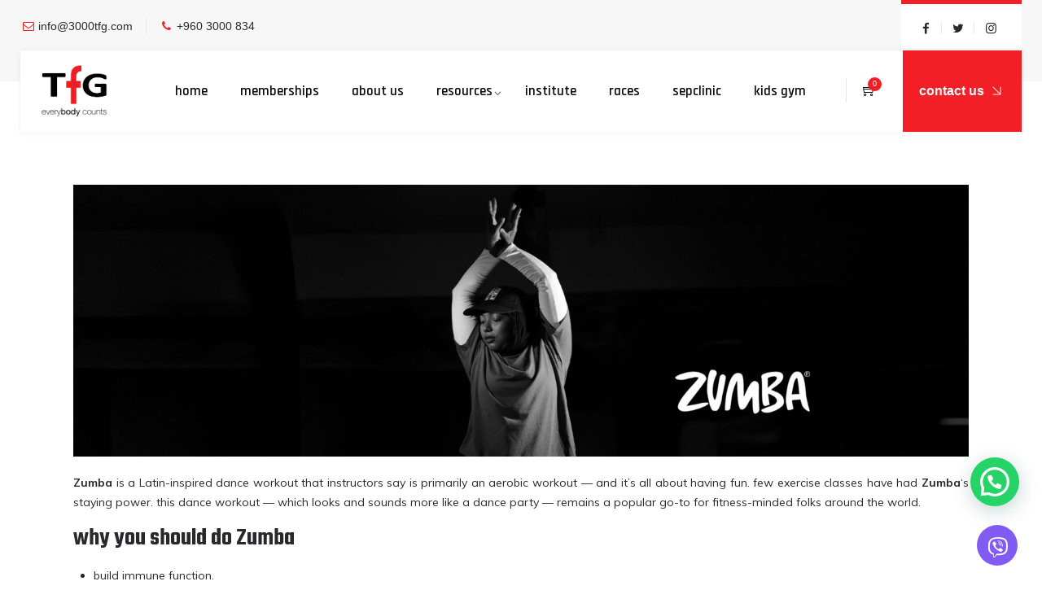

--- FILE ---
content_type: text/html; charset=UTF-8
request_url: https://3000tfg.com/classes/zumba/
body_size: 47342
content:
<!DOCTYPE html>
<html lang="en-US" class="no-js">
<head>
	<meta charset="UTF-8">
	<link rel="profile" href="//gmpg.org/xfn/11">
	<meta name="viewport" content="width=device-width, initial-scale=1">
					<script>document.documentElement.className = document.documentElement.className + ' yes-js js_active js'</script>
				<title>Zumba &#8211; TfG</title>
			<style>
				.outofstock-message {margin-top: 20px;margin-bottom: 20px;background-color: #515151;padding: 20px;color: #ffffff;clear:both; }
				.outofstock-message a { font-style: italic; }
				.woocommerce div.product .stock { color: #ffffff !important; background-color: #77a464;padding:10px 20px;font-weight: 700; border-radius: 5px; }
				.instock_hidden {display: none;}
			</style>
			<meta name='robots' content='max-image-preview:large' />
<link rel='dns-prefetch' href='//stats.wp.com' />
<link rel="alternate" type="application/rss+xml" title="TfG &raquo; Feed" href="https://3000tfg.com/feed/" />
<link rel="alternate" type="application/rss+xml" title="TfG &raquo; Comments Feed" href="https://3000tfg.com/comments/feed/" />
<link rel="alternate" title="oEmbed (JSON)" type="application/json+oembed" href="https://3000tfg.com/wp-json/oembed/1.0/embed?url=https%3A%2F%2F3000tfg.com%2Fclasses%2Fzumba%2F" />
<link rel="alternate" title="oEmbed (XML)" type="text/xml+oembed" href="https://3000tfg.com/wp-json/oembed/1.0/embed?url=https%3A%2F%2F3000tfg.com%2Fclasses%2Fzumba%2F&#038;format=xml" />
<style id='wp-img-auto-sizes-contain-inline-css'>
img:is([sizes=auto i],[sizes^="auto," i]){contain-intrinsic-size:3000px 1500px}
/*# sourceURL=wp-img-auto-sizes-contain-inline-css */
</style>
<link rel='stylesheet' id='sweetalert2-css' href='https://3000tfg.com/wp-content/plugins/user-registration/assets/css/sweetalert2/sweetalert2.min.css?ver=10.16.7'  media='all' />
<link rel='stylesheet' id='user-registration-general-css' href='https://3000tfg.com/wp-content/plugins/user-registration/assets/css/user-registration.css?ver=2.3.0'  media='all' />
<link rel='stylesheet' id='user-registration-smallscreen-css' href='https://3000tfg.com/wp-content/plugins/user-registration/assets/css/user-registration-smallscreen.css?ver=2.3.0'  media='only screen and (max-width: 768px)' />
<link rel='stylesheet' id='user-registration-my-account-layout-css' href='https://3000tfg.com/wp-content/plugins/user-registration/assets/css/my-account-layout.css?ver=2.3.0'  media='all' />
<link rel='stylesheet' id='dashicons-css' href='https://3000tfg.com/wp-includes/css/dashicons.min.css?ver=6.9'  media='all' />
<style id='dashicons-inline-css'>
[data-font="Dashicons"]:before {font-family: 'Dashicons' !important;content: attr(data-icon) !important;speak: none !important;font-weight: normal !important;font-variant: normal !important;text-transform: none !important;line-height: 1 !important;font-style: normal !important;-webkit-font-smoothing: antialiased !important;-moz-osx-font-smoothing: grayscale !important;}
/*# sourceURL=dashicons-inline-css */
</style>
<link rel='stylesheet' id='themetechmount-gimmer-extra-icons-css' href='https://3000tfg.com/wp-content/themes/gimmer/assets/themetechmount-gimmer-extra-icons/font/flaticon.css?ver=6.9'  media='all' />
<style id='wp-emoji-styles-inline-css'>

	img.wp-smiley, img.emoji {
		display: inline !important;
		border: none !important;
		box-shadow: none !important;
		height: 1em !important;
		width: 1em !important;
		margin: 0 0.07em !important;
		vertical-align: -0.1em !important;
		background: none !important;
		padding: 0 !important;
	}
/*# sourceURL=wp-emoji-styles-inline-css */
</style>
<link rel='stylesheet' id='wp-block-library-css' href='https://3000tfg.com/wp-includes/css/dist/block-library/style.min.css?ver=6.9'  media='all' />
<style id='wp-block-archives-inline-css'>
.wp-block-archives{box-sizing:border-box}.wp-block-archives-dropdown label{display:block}
/*# sourceURL=https://3000tfg.com/wp-includes/blocks/archives/style.min.css */
</style>
<style id='wp-block-categories-inline-css'>
.wp-block-categories{box-sizing:border-box}.wp-block-categories.alignleft{margin-right:2em}.wp-block-categories.alignright{margin-left:2em}.wp-block-categories.wp-block-categories-dropdown.aligncenter{text-align:center}.wp-block-categories .wp-block-categories__label{display:block;width:100%}
/*# sourceURL=https://3000tfg.com/wp-includes/blocks/categories/style.min.css */
</style>
<style id='wp-block-heading-inline-css'>
h1:where(.wp-block-heading).has-background,h2:where(.wp-block-heading).has-background,h3:where(.wp-block-heading).has-background,h4:where(.wp-block-heading).has-background,h5:where(.wp-block-heading).has-background,h6:where(.wp-block-heading).has-background{padding:1.25em 2.375em}h1.has-text-align-left[style*=writing-mode]:where([style*=vertical-lr]),h1.has-text-align-right[style*=writing-mode]:where([style*=vertical-rl]),h2.has-text-align-left[style*=writing-mode]:where([style*=vertical-lr]),h2.has-text-align-right[style*=writing-mode]:where([style*=vertical-rl]),h3.has-text-align-left[style*=writing-mode]:where([style*=vertical-lr]),h3.has-text-align-right[style*=writing-mode]:where([style*=vertical-rl]),h4.has-text-align-left[style*=writing-mode]:where([style*=vertical-lr]),h4.has-text-align-right[style*=writing-mode]:where([style*=vertical-rl]),h5.has-text-align-left[style*=writing-mode]:where([style*=vertical-lr]),h5.has-text-align-right[style*=writing-mode]:where([style*=vertical-rl]),h6.has-text-align-left[style*=writing-mode]:where([style*=vertical-lr]),h6.has-text-align-right[style*=writing-mode]:where([style*=vertical-rl]){rotate:180deg}
/*# sourceURL=https://3000tfg.com/wp-includes/blocks/heading/style.min.css */
</style>
<style id='wp-block-group-inline-css'>
.wp-block-group{box-sizing:border-box}:where(.wp-block-group.wp-block-group-is-layout-constrained){position:relative}
/*# sourceURL=https://3000tfg.com/wp-includes/blocks/group/style.min.css */
</style>
<style id='global-styles-inline-css'>
:root{--wp--preset--aspect-ratio--square: 1;--wp--preset--aspect-ratio--4-3: 4/3;--wp--preset--aspect-ratio--3-4: 3/4;--wp--preset--aspect-ratio--3-2: 3/2;--wp--preset--aspect-ratio--2-3: 2/3;--wp--preset--aspect-ratio--16-9: 16/9;--wp--preset--aspect-ratio--9-16: 9/16;--wp--preset--color--black: #000000;--wp--preset--color--cyan-bluish-gray: #abb8c3;--wp--preset--color--white: #ffffff;--wp--preset--color--pale-pink: #f78da7;--wp--preset--color--vivid-red: #cf2e2e;--wp--preset--color--luminous-vivid-orange: #ff6900;--wp--preset--color--luminous-vivid-amber: #fcb900;--wp--preset--color--light-green-cyan: #7bdcb5;--wp--preset--color--vivid-green-cyan: #00d084;--wp--preset--color--pale-cyan-blue: #8ed1fc;--wp--preset--color--vivid-cyan-blue: #0693e3;--wp--preset--color--vivid-purple: #9b51e0;--wp--preset--gradient--vivid-cyan-blue-to-vivid-purple: linear-gradient(135deg,rgb(6,147,227) 0%,rgb(155,81,224) 100%);--wp--preset--gradient--light-green-cyan-to-vivid-green-cyan: linear-gradient(135deg,rgb(122,220,180) 0%,rgb(0,208,130) 100%);--wp--preset--gradient--luminous-vivid-amber-to-luminous-vivid-orange: linear-gradient(135deg,rgb(252,185,0) 0%,rgb(255,105,0) 100%);--wp--preset--gradient--luminous-vivid-orange-to-vivid-red: linear-gradient(135deg,rgb(255,105,0) 0%,rgb(207,46,46) 100%);--wp--preset--gradient--very-light-gray-to-cyan-bluish-gray: linear-gradient(135deg,rgb(238,238,238) 0%,rgb(169,184,195) 100%);--wp--preset--gradient--cool-to-warm-spectrum: linear-gradient(135deg,rgb(74,234,220) 0%,rgb(151,120,209) 20%,rgb(207,42,186) 40%,rgb(238,44,130) 60%,rgb(251,105,98) 80%,rgb(254,248,76) 100%);--wp--preset--gradient--blush-light-purple: linear-gradient(135deg,rgb(255,206,236) 0%,rgb(152,150,240) 100%);--wp--preset--gradient--blush-bordeaux: linear-gradient(135deg,rgb(254,205,165) 0%,rgb(254,45,45) 50%,rgb(107,0,62) 100%);--wp--preset--gradient--luminous-dusk: linear-gradient(135deg,rgb(255,203,112) 0%,rgb(199,81,192) 50%,rgb(65,88,208) 100%);--wp--preset--gradient--pale-ocean: linear-gradient(135deg,rgb(255,245,203) 0%,rgb(182,227,212) 50%,rgb(51,167,181) 100%);--wp--preset--gradient--electric-grass: linear-gradient(135deg,rgb(202,248,128) 0%,rgb(113,206,126) 100%);--wp--preset--gradient--midnight: linear-gradient(135deg,rgb(2,3,129) 0%,rgb(40,116,252) 100%);--wp--preset--font-size--small: 13px;--wp--preset--font-size--medium: 20px;--wp--preset--font-size--large: 36px;--wp--preset--font-size--x-large: 42px;--wp--preset--spacing--20: 0.44rem;--wp--preset--spacing--30: 0.67rem;--wp--preset--spacing--40: 1rem;--wp--preset--spacing--50: 1.5rem;--wp--preset--spacing--60: 2.25rem;--wp--preset--spacing--70: 3.38rem;--wp--preset--spacing--80: 5.06rem;--wp--preset--shadow--natural: 6px 6px 9px rgba(0, 0, 0, 0.2);--wp--preset--shadow--deep: 12px 12px 50px rgba(0, 0, 0, 0.4);--wp--preset--shadow--sharp: 6px 6px 0px rgba(0, 0, 0, 0.2);--wp--preset--shadow--outlined: 6px 6px 0px -3px rgb(255, 255, 255), 6px 6px rgb(0, 0, 0);--wp--preset--shadow--crisp: 6px 6px 0px rgb(0, 0, 0);}:where(.is-layout-flex){gap: 0.5em;}:where(.is-layout-grid){gap: 0.5em;}body .is-layout-flex{display: flex;}.is-layout-flex{flex-wrap: wrap;align-items: center;}.is-layout-flex > :is(*, div){margin: 0;}body .is-layout-grid{display: grid;}.is-layout-grid > :is(*, div){margin: 0;}:where(.wp-block-columns.is-layout-flex){gap: 2em;}:where(.wp-block-columns.is-layout-grid){gap: 2em;}:where(.wp-block-post-template.is-layout-flex){gap: 1.25em;}:where(.wp-block-post-template.is-layout-grid){gap: 1.25em;}.has-black-color{color: var(--wp--preset--color--black) !important;}.has-cyan-bluish-gray-color{color: var(--wp--preset--color--cyan-bluish-gray) !important;}.has-white-color{color: var(--wp--preset--color--white) !important;}.has-pale-pink-color{color: var(--wp--preset--color--pale-pink) !important;}.has-vivid-red-color{color: var(--wp--preset--color--vivid-red) !important;}.has-luminous-vivid-orange-color{color: var(--wp--preset--color--luminous-vivid-orange) !important;}.has-luminous-vivid-amber-color{color: var(--wp--preset--color--luminous-vivid-amber) !important;}.has-light-green-cyan-color{color: var(--wp--preset--color--light-green-cyan) !important;}.has-vivid-green-cyan-color{color: var(--wp--preset--color--vivid-green-cyan) !important;}.has-pale-cyan-blue-color{color: var(--wp--preset--color--pale-cyan-blue) !important;}.has-vivid-cyan-blue-color{color: var(--wp--preset--color--vivid-cyan-blue) !important;}.has-vivid-purple-color{color: var(--wp--preset--color--vivid-purple) !important;}.has-black-background-color{background-color: var(--wp--preset--color--black) !important;}.has-cyan-bluish-gray-background-color{background-color: var(--wp--preset--color--cyan-bluish-gray) !important;}.has-white-background-color{background-color: var(--wp--preset--color--white) !important;}.has-pale-pink-background-color{background-color: var(--wp--preset--color--pale-pink) !important;}.has-vivid-red-background-color{background-color: var(--wp--preset--color--vivid-red) !important;}.has-luminous-vivid-orange-background-color{background-color: var(--wp--preset--color--luminous-vivid-orange) !important;}.has-luminous-vivid-amber-background-color{background-color: var(--wp--preset--color--luminous-vivid-amber) !important;}.has-light-green-cyan-background-color{background-color: var(--wp--preset--color--light-green-cyan) !important;}.has-vivid-green-cyan-background-color{background-color: var(--wp--preset--color--vivid-green-cyan) !important;}.has-pale-cyan-blue-background-color{background-color: var(--wp--preset--color--pale-cyan-blue) !important;}.has-vivid-cyan-blue-background-color{background-color: var(--wp--preset--color--vivid-cyan-blue) !important;}.has-vivid-purple-background-color{background-color: var(--wp--preset--color--vivid-purple) !important;}.has-black-border-color{border-color: var(--wp--preset--color--black) !important;}.has-cyan-bluish-gray-border-color{border-color: var(--wp--preset--color--cyan-bluish-gray) !important;}.has-white-border-color{border-color: var(--wp--preset--color--white) !important;}.has-pale-pink-border-color{border-color: var(--wp--preset--color--pale-pink) !important;}.has-vivid-red-border-color{border-color: var(--wp--preset--color--vivid-red) !important;}.has-luminous-vivid-orange-border-color{border-color: var(--wp--preset--color--luminous-vivid-orange) !important;}.has-luminous-vivid-amber-border-color{border-color: var(--wp--preset--color--luminous-vivid-amber) !important;}.has-light-green-cyan-border-color{border-color: var(--wp--preset--color--light-green-cyan) !important;}.has-vivid-green-cyan-border-color{border-color: var(--wp--preset--color--vivid-green-cyan) !important;}.has-pale-cyan-blue-border-color{border-color: var(--wp--preset--color--pale-cyan-blue) !important;}.has-vivid-cyan-blue-border-color{border-color: var(--wp--preset--color--vivid-cyan-blue) !important;}.has-vivid-purple-border-color{border-color: var(--wp--preset--color--vivid-purple) !important;}.has-vivid-cyan-blue-to-vivid-purple-gradient-background{background: var(--wp--preset--gradient--vivid-cyan-blue-to-vivid-purple) !important;}.has-light-green-cyan-to-vivid-green-cyan-gradient-background{background: var(--wp--preset--gradient--light-green-cyan-to-vivid-green-cyan) !important;}.has-luminous-vivid-amber-to-luminous-vivid-orange-gradient-background{background: var(--wp--preset--gradient--luminous-vivid-amber-to-luminous-vivid-orange) !important;}.has-luminous-vivid-orange-to-vivid-red-gradient-background{background: var(--wp--preset--gradient--luminous-vivid-orange-to-vivid-red) !important;}.has-very-light-gray-to-cyan-bluish-gray-gradient-background{background: var(--wp--preset--gradient--very-light-gray-to-cyan-bluish-gray) !important;}.has-cool-to-warm-spectrum-gradient-background{background: var(--wp--preset--gradient--cool-to-warm-spectrum) !important;}.has-blush-light-purple-gradient-background{background: var(--wp--preset--gradient--blush-light-purple) !important;}.has-blush-bordeaux-gradient-background{background: var(--wp--preset--gradient--blush-bordeaux) !important;}.has-luminous-dusk-gradient-background{background: var(--wp--preset--gradient--luminous-dusk) !important;}.has-pale-ocean-gradient-background{background: var(--wp--preset--gradient--pale-ocean) !important;}.has-electric-grass-gradient-background{background: var(--wp--preset--gradient--electric-grass) !important;}.has-midnight-gradient-background{background: var(--wp--preset--gradient--midnight) !important;}.has-small-font-size{font-size: var(--wp--preset--font-size--small) !important;}.has-medium-font-size{font-size: var(--wp--preset--font-size--medium) !important;}.has-large-font-size{font-size: var(--wp--preset--font-size--large) !important;}.has-x-large-font-size{font-size: var(--wp--preset--font-size--x-large) !important;}
/*# sourceURL=global-styles-inline-css */
</style>

<style id='classic-theme-styles-inline-css'>
/*! This file is auto-generated */
.wp-block-button__link{color:#fff;background-color:#32373c;border-radius:9999px;box-shadow:none;text-decoration:none;padding:calc(.667em + 2px) calc(1.333em + 2px);font-size:1.125em}.wp-block-file__button{background:#32373c;color:#fff;text-decoration:none}
/*# sourceURL=/wp-includes/css/classic-themes.min.css */
</style>
<link rel='stylesheet' id='fontawesome-css' href='https://3000tfg.com/wp-content/plugins/chat-viber/assets/css/fontawesome-all.min.css?ver=1.0'  media='' />
<link rel='stylesheet' id='sweetalert-css' href='https://3000tfg.com/wp-content/plugins/chat-viber/assets/css/sweetalert2.min.css?ver=1.0'  media='' />
<link rel='stylesheet' id='vchat-main-css' href='https://3000tfg.com/wp-content/plugins/chat-viber/assets/css/vchat-main.css?ver=1.0'  media='' />
<link rel='stylesheet' id='contact-form-7-css' href='https://3000tfg.com/wp-content/plugins/contact-form-7/includes/css/styles.css?ver=5.7.2'  media='all' />
<link rel='stylesheet' id='mptt-style-css' href='https://3000tfg.com/wp-content/plugins/mp-timetable/media/css/style.css?ver=2.4.7'  media='all' />
<link rel='stylesheet' id='woocommerce-layout-css' href='https://3000tfg.com/wp-content/plugins/woocommerce/assets/css/woocommerce-layout.css?ver=7.8.2'  media='all' />
<link rel='stylesheet' id='woocommerce-smallscreen-css' href='https://3000tfg.com/wp-content/plugins/woocommerce/assets/css/woocommerce-smallscreen.css?ver=7.8.2'  media='only screen and (max-width: 768px)' />
<link rel='stylesheet' id='woocommerce-general-css' href='https://3000tfg.com/wp-content/plugins/woocommerce/assets/css/woocommerce.css?ver=7.8.2'  media='all' />
<style id='woocommerce-inline-inline-css'>
.woocommerce form .form-row .required { visibility: visible; }
/*# sourceURL=woocommerce-inline-inline-css */
</style>
<link rel='stylesheet' id='jquery-colorbox-css' href='https://3000tfg.com/wp-content/plugins/yith-woocommerce-compare/assets/css/colorbox.css?ver=1.4.21'  media='all' />
<link rel='stylesheet' id='yith-quick-view-css' href='https://3000tfg.com/wp-content/plugins/yith-woocommerce-quick-view/assets/css/yith-quick-view.css?ver=1.17.0'  media='all' />
<style id='yith-quick-view-inline-css'>

				#yith-quick-view-modal .yith-wcqv-main{background:#ffffff;}
				#yith-quick-view-close{color:#cdcdcd;}
				#yith-quick-view-close:hover{color:#ff0000;}
/*# sourceURL=yith-quick-view-inline-css */
</style>
<link rel='stylesheet' id='jquery-selectBox-css' href='https://3000tfg.com/wp-content/plugins/yith-woocommerce-wishlist/assets/css/jquery.selectBox.css?ver=1.2.0'  media='all' />
<link rel='stylesheet' id='yith-wcwl-font-awesome-css' href='https://3000tfg.com/wp-content/plugins/yith-woocommerce-wishlist/assets/css/font-awesome.css?ver=4.7.0'  media='all' />
<link rel='stylesheet' id='woocommerce_prettyPhoto_css-css' href='//3000tfg.com/wp-content/plugins/woocommerce/assets/css/prettyPhoto.css?ver=3.1.6'  media='all' />
<link rel='stylesheet' id='yith-wcwl-main-css' href='https://3000tfg.com/wp-content/plugins/yith-woocommerce-wishlist/assets/css/style.css?ver=3.11.0'  media='all' />
<style id='yith-wcwl-main-inline-css'>
.yith-wcwl-share li a{color: #FFFFFF;}.yith-wcwl-share li a:hover{color: #FFFFFF;}.yith-wcwl-share a.facebook{background: #39599E; background-color: #39599E;}.yith-wcwl-share a.facebook:hover{background: #39599E; background-color: #39599E;}.yith-wcwl-share a.twitter{background: #45AFE2; background-color: #45AFE2;}.yith-wcwl-share a.twitter:hover{background: #39599E; background-color: #39599E;}.yith-wcwl-share a.pinterest{background: #AB2E31; background-color: #AB2E31;}.yith-wcwl-share a.pinterest:hover{background: #39599E; background-color: #39599E;}.yith-wcwl-share a.email{background: #FBB102; background-color: #FBB102;}.yith-wcwl-share a.email:hover{background: #39599E; background-color: #39599E;}.yith-wcwl-share a.whatsapp{background: #00A901; background-color: #00A901;}.yith-wcwl-share a.whatsapp:hover{background: #39599E; background-color: #39599E;}
/*# sourceURL=yith-wcwl-main-inline-css */
</style>
<link rel='stylesheet' id='font-awesome-css' href='https://3000tfg.com/wp-content/plugins/elementor/assets/lib/font-awesome/css/font-awesome.min.css?ver=4.7.0'  media='all' />
<style id='font-awesome-inline-css'>
[data-font="FontAwesome"]:before {font-family: 'FontAwesome' !important;content: attr(data-icon) !important;speak: none !important;font-weight: normal !important;font-variant: normal !important;text-transform: none !important;line-height: 1 !important;font-style: normal !important;-webkit-font-smoothing: antialiased !important;-moz-osx-font-smoothing: grayscale !important;}
/*# sourceURL=font-awesome-inline-css */
</style>
<link rel='stylesheet' id='perfect-scrollbar-css' href='https://3000tfg.com/wp-content/themes/gimmer/assets/perfect-scrollbar/perfect-scrollbar.min.css?ver=6.9'  media='all' />
<link rel='stylesheet' id='chrisbracco-tooltip-css' href='https://3000tfg.com/wp-content/themes/gimmer/assets/chrisbracco-tooltip/chrisbracco-tooltip.min.css?ver=6.9'  media='all' />
<link rel='stylesheet' id='multi-columns-row-css' href='https://3000tfg.com/wp-content/themes/gimmer/css/multi-columns-row.css?ver=6.9'  media='all' />
<link rel='stylesheet' id='select2-css' href='https://3000tfg.com/wp-content/plugins/user-registration/assets/css/select2/select2.css?ver=4.0.6'  media='all' />
<link rel='stylesheet' id='flexslider-css' href='https://3000tfg.com/wp-content/themes/gimmer/assets/flexslider/flexslider.css?ver=6.9'  media='all' />
<link rel='stylesheet' id='themetechmount-gimmer-icons-css' href='https://3000tfg.com/wp-content/themes/gimmer/assets/tm-gimmer-icons/css/tm-gimmer-icons.css?ver=6.9'  media='all' />
<link rel='stylesheet' id='slick-css' href='https://3000tfg.com/wp-content/themes/gimmer/assets/slick/slick.css?ver=6.9'  media='all' />
<link rel='stylesheet' id='slick-theme-css' href='https://3000tfg.com/wp-content/themes/gimmer/assets/slick/slick-theme.css?ver=6.9'  media='all' />
<link rel='stylesheet' id='magnific-popup-css' href='https://3000tfg.com/wp-content/themes/gimmer/assets/magnific-popup/magnific-popup.css?ver=6.9'  media='all' />
<link rel='stylesheet' id='prettyphoto-css' href='https://3000tfg.com/wp-content/themes/gimmer/assets/prettyphoto/css/prettyPhoto.css?ver=6.9'  media='all' />
<link rel='stylesheet' id='joinchat-css' href='https://3000tfg.com/wp-content/plugins/creame-whatsapp-me/public/css/joinchat.min.css?ver=4.5.14'  media='all' />
<style id='joinchat-inline-css'>
.joinchat{ --red:37; --green:211; --blue:102; }
/*# sourceURL=joinchat-inline-css */
</style>
<link rel='stylesheet' id='elementor-icons-css' href='https://3000tfg.com/wp-content/plugins/elementor/assets/lib/eicons/css/elementor-icons.min.css?ver=5.15.0'  media='all' />
<link rel='stylesheet' id='elementor-frontend-css' href='https://3000tfg.com/wp-content/plugins/elementor/assets/css/frontend-lite.min.css?ver=3.6.8'  media='all' />
<link rel='stylesheet' id='elementor-post-6-css' href='https://3000tfg.com/wp-content/uploads/elementor/css/post-6.css?ver=1705579083'  media='all' />
<link rel='stylesheet' id='font-awesome-5-all-css' href='https://3000tfg.com/wp-content/plugins/elementor/assets/lib/font-awesome/css/all.min.css?ver=3.6.8'  media='all' />
<link rel='stylesheet' id='font-awesome-4-shim-css' href='https://3000tfg.com/wp-content/plugins/elementor/assets/lib/font-awesome/css/v4-shims.min.css?ver=3.6.8'  media='all' />
<link rel='stylesheet' id='elementor-post-20767-css' href='https://3000tfg.com/wp-content/uploads/elementor/css/post-20767.css?ver=1739708842'  media='all' />
<link rel='stylesheet' id='bootstrap-css' href='https://3000tfg.com/wp-content/themes/gimmer/css/bootstrap.min.css?ver=6.9'  media='all' />
<link rel='stylesheet' id='bootstrap-theme-css' href='https://3000tfg.com/wp-content/themes/gimmer/css/bootstrap-theme.min.css?ver=6.9'  media='all' />
<link rel='stylesheet' id='gimmer-base-style-css' href='https://3000tfg.com/wp-content/themes/gimmer/css/base.css?ver=6.9'  media='all' />
<link rel='stylesheet' id='gimmer-main-style-css' href='https://3000tfg.com/wp-content/themes/gimmer/css/main.css?ver=6.9'  media='all' />
<style id='gimmer-main-style-inline-css'>


/*------------------------------------------------------------------
* dynamic-style.php index *
[Table of contents]

1.  Background color
2.  Topbar Background color
3.  Element Border color
4.  Textcolor
5.  Boxshadow
6.  Header / Footer background color
7.  Footer background color
8.  Logo Color
9.  Genral Elements
10. "Center Logo Between Menu" options
11. Floating Bar
-------------------------------------------------------------------*/

:root {
  --tm-skincolor-bg:#f21f26;
  --tm-secondary-bg:#0b0b0b;
  --tm-greycolor-bg:#f8f7f8;
  --tm-skincolor-text:#f21f26;
  --tm-secondary-text:#0b0b0b;
  --body-fonts-color:#6c6c6c;
  --body-blackfont-color:#29282d;
  --body-font-family:Muli;
  --body-line-height:24px;
  --body-font-size:14px;
  --special-element-fontfamily:Teko;
  --special-element-fontweight:600;
}



/**
 * 0. Background properties
 * ----------------------------------------------------------------------------
 */
body{background-color:#ffffff;background-position:0% 0%;background-size:auto;background-repeat:repeat;background-attachment:scroll;}
body > .tm-bg-layer{background-color:#ffffff;}
 body #main,.themetechmount-wide.themetechmount-sticky-footer .site-content-wrapper{background-color:#ffffff;background-position:0% 0%;background-size:auto;background-repeat:repeat;background-attachment:scroll;}
body #main,.themetechmount-wide.themetechmount-sticky-footer .site-content-wrapper > .tm-bg-layer{background-color:#ffffff;}
 .themetechmount-fbar-box-w{background-image:url('http://localhost/gimmer-multi/boxing/wp-content/themes/gimmer/images/floatingbar-bg.jpg');background-position:0% 0%;background-size:cover;background-repeat:no-repeat;background-attachment:scroll;}
 div.tm-titlebar-wrapper{background-position:center center;background-size:cover;background-repeat:no-repeat;background-attachment:scroll;}
 .tm-header-style-classic-vertical .site-header{background-color:rgba(26,34,39,0.73);background-position:0% 0%;background-size:cover;background-repeat:repeat;background-attachment:scroll;}
.tm-header-style-classic-vertical .site-header > .tm-bg-layer{background-color:rgba(26,34,39,0.73);}
 .tm-mmmenu-override-yes #site-header-menu #site-navigation div.mega-menu-wrap ul.mega-menu.mega-menu-horizontal li.mega-menu-item ul.mega-sub-menu, #site-header-menu #site-navigation div.nav-menu > ul > li ul{background-color:#0b0b0b;background-position:center top;background-size:cover;background-repeat:no-repeat;background-attachment:scroll;}
.tm-mmmenu-override-yes #site-header-menu #site-navigation div.mega-menu-wrap ul.mega-menu.mega-menu-horizontal li.mega-menu-item ul.mega-sub-menu, #site-header-menu #site-navigation div.nav-menu > ul > li ul > .tm-bg-layer{background-color:#0b0b0b;}
 #site-header-menu #site-navigation div.nav-menu > ul > li:nth-child(1) ul, .tm-mmmenu-override-yes #site-header-menu #site-navigation div.mega-menu-wrap ul.mega-menu.mega-menu-horizontal li.mega-menu-item:nth-child(1) ul.mega-sub-menu{background-position:0% 0%;background-size:auto;background-repeat:repeat;background-attachment:scroll;}
 #site-header-menu #site-navigation div.nav-menu > ul > li:nth-child(2) ul, .tm-mmmenu-override-yes #site-header-menu #site-navigation div.mega-menu-wrap ul.mega-menu.mega-menu-horizontal li.mega-menu-item:nth-child(2) ul.mega-sub-menu{background-position:0% 0%;background-size:auto;background-repeat:repeat;background-attachment:scroll;}
 #site-header-menu #site-navigation div.nav-menu > ul > li:nth-child(3) ul, .tm-mmmenu-override-yes #site-header-menu #site-navigation div.mega-menu-wrap ul.mega-menu.mega-menu-horizontal li.mega-menu-item:nth-child(3) ul.mega-sub-menu{background-position:0% 0%;background-size:auto;background-repeat:repeat;background-attachment:scroll;}
 #site-header-menu #site-navigation div.nav-menu > ul > li:nth-child(4) ul, .tm-mmmenu-override-yes #site-header-menu #site-navigation div.mega-menu-wrap ul.mega-menu.mega-menu-horizontal li.mega-menu-item:nth-child(4) ul.mega-sub-menu{background-position:0% 0%;background-size:auto;background-repeat:repeat;background-attachment:scroll;}
 #site-header-menu #site-navigation div.nav-menu > ul > li:nth-child(5) ul, .tm-mmmenu-override-yes #site-header-menu #site-navigation div.mega-menu-wrap ul.mega-menu.mega-menu-horizontal li.mega-menu-item:nth-child(5) ul.mega-sub-menu{background-position:0% 0%;background-size:auto;background-repeat:repeat;background-attachment:scroll;}
 #site-header-menu #site-navigation div.nav-menu > ul > li:nth-child(6) ul, .tm-mmmenu-override-yes #site-header-menu #site-navigation div.mega-menu-wrap ul.mega-menu.mega-menu-horizontal li.mega-menu-item:nth-child(6) ul.mega-sub-menu{background-position:0% 0%;background-size:auto;background-repeat:repeat;background-attachment:scroll;}
 #site-header-menu #site-navigation div.nav-menu > ul > li:nth-child(7) ul, .tm-mmmenu-override-yes #site-header-menu #site-navigation div.mega-menu-wrap ul.mega-menu.mega-menu-horizontal li.mega-menu-item:nth-child(7) ul.mega-sub-menu{background-position:0% 0%;background-size:auto;background-repeat:repeat;background-attachment:scroll;}
 #site-header-menu #site-navigation div.nav-menu > ul > li:nth-child(8) ul, .tm-mmmenu-override-yes #site-header-menu #site-navigation div.mega-menu-wrap ul.mega-menu.mega-menu-horizontal li.mega-menu-item:nth-child(8) ul.mega-sub-menu{background-position:0% 0%;background-size:auto;background-repeat:repeat;background-attachment:scroll;}
 #site-header-menu #site-navigation div.nav-menu > ul > li:nth-child(9) ul, .tm-mmmenu-override-yes #site-header-menu #site-navigation div.mega-menu-wrap ul.mega-menu.mega-menu-horizontal li.mega-menu-item:nth-child(9) ul.mega-sub-menu{background-position:0% 0%;background-size:auto;background-repeat:repeat;background-attachment:scroll;}
 #site-header-menu #site-navigation div.nav-menu > ul > li:nth-child(10) ul, .tm-mmmenu-override-yes #site-header-menu #site-navigation div.mega-menu-wrap ul.mega-menu.mega-menu-horizontal li.mega-menu-item:nth-child(10) ul.mega-sub-menu{background-position:0% 0%;background-size:auto;background-repeat:repeat;background-attachment:scroll;}
 .footer{background-image:url('https://3000tfg.com/wp-content/uploads/2022/10/footer-bg1.jpg');background-color:transparent;background-position:center center;background-size:cover;background-repeat:no-repeat;background-attachment:scroll;}
.footer > .tm-bg-layer{background-color:transparent;}
 .first-footer{background-color:transparent;background-position:center bottom;background-size:cover;background-repeat:no-repeat;background-attachment:scroll;}
.first-footer > .tm-bg-layer{background-color:transparent;}
 .second-footer{background-color:transparent;background-position:center center;background-size:auto;background-repeat:no-repeat;background-attachment:scroll;}
.second-footer > .tm-bg-layer{background-color:transparent;}
 .site-footer .bottom-footer-text{background-color:transparent;background-position:center center;background-size:auto;background-repeat:no-repeat;background-attachment:fixed;}
.site-footer .bottom-footer-text > .tm-bg-layer{background-color:transparent;}
 .error404 .site-content-wrapper{background-color:#f8f7f8;background-position:right bottom;background-size:cover;background-repeat:no-repeat;background-attachment:scroll;}
.error404 .site-content-wrapper > .tm-bg-layer{background-color:#f8f7f8;}
 .uconstruction_background{background-color:#fbfbfb;background-position:center top;background-size:cover;background-repeat:no-repeat;background-attachment:scroll;}
.uconstruction_background > .tm-bg-layer{background-color:#fbfbfb;}
 .loginpage{background-color:#f8f7f8;background-position:right bottom;background-size:cover;background-repeat:no-repeat;background-attachment:scroll;}
.loginpage > .tm-bg-layer{background-color:#f8f7f8;}
/* Font properties */
body,.elementor-widget-text-editor,.elementor-widget-icon-list .elementor-icon-list-item,.elementor-widget-accordion .elementor-accordion .elementor-tab-content{font-family:"Muli", Tahoma, Geneva, sans-serif;font-weight:400;font-size:14px;line-height:24px;color:#6c6c6c;}
 h1{font-family:"Teko", Arial, Helvetica, sans-serif;font-weight:600;font-size:40px;line-height:45px;color:#29282d;}
 h2{font-family:"Teko", Arial, Helvetica, sans-serif;font-weight:600;font-size:33px;line-height:43px;color:#29282d;}
 h3{font-family:"Teko", Arial, Helvetica, sans-serif;font-weight:600;font-size:30px;line-height:35px;color:#29282d;}
 h4,.themetechmount-box-blog .themetechmount-box-content h4,.themetechmount-box-service .themetechmount-box-title h4,.mptt-shortcode-wrapper .tm-timetablestyle tr.mptt-shortcode-row th{font-family:"Teko", Arial, Helvetica, sans-serif;font-weight:600;font-size:21px;line-height:30px;color:#29282d;}
 h5{font-family:"Teko", Arial, Helvetica, sans-serif;font-weight:600;font-size:18px;line-height:28px;color:#29282d;}
 h6{font-family:"Teko", Arial, Helvetica, sans-serif;font-weight:600;font-size:16px;line-height:21px;color:#29282d;}
 .tm-element-content-heading{font-family:"Teko", Arial, Helvetica, sans-serif;font-weight:600;font-size:53px;line-height:56px;color:#29282d;}
 .tm-element-heading-content-wrapper .tm-element-subhead{font-family:"Muli", Arial, Helvetica, sans-serif;font-weight:700;text-transform:uppercase;font-size:14px;line-height:13px;color:#f34e3a;}
 .tm-element-content-desctxt{font-family:"Muli", Arial, Helvetica, sans-serif;font-weight:500;font-size:14px;line-height:24px;color:#6c6c6c;}
 body .widget .widget-title, body .widget .widgettitle, #site-header-menu #site-navigation .mega-menu-wrap .mega-menu.mega-menu-horizontal .mega-sub-menu > li.mega-menu-item > h4.mega-block-title, .portfolio-description h2, .themetechmount-portfolio-details h2, .themetechmount-portfolio-related h2{font-family:"Teko", Arial, Helvetica, sans-serif;font-weight:600;text-transform:lowercase;font-size:25px;line-height:30px;color:#29282d;}
 .elementor-widget-progress .elementor-title,.elementor-widget-accordion .elementor-accordion .elementor-accordion-title{font-family:"Teko", Arial, Helvetica, sans-serif;font-weight:600;text-transform:lowercase;font-size:19px;}
 .tm-titlebar h1.entry-title, .tm-titlebar-textcolor-custom .tm-titlebar-main .entry-title{font-family:"Rajdhani", Arial, Helvetica, sans-serif;font-weight:700;text-transform:lowercase;font-size:48px;line-height:55px;color:#20292f;}
 .tm-titlebar .entry-subtitle, .tm-titlebar-textcolor-custom .tm-titlebar-main .entry-subtitle{font-family:"Rubik", Arial, Helvetica, sans-serif;font-weight:400;text-transform:lowercase;font-size:15px;line-height:18px;color:#20292f;}
 .tm-titlebar .breadcrumb-wrapper, .tm-titlebar .breadcrumb-wrapper a{font-family:"Rubik", Arial, Helvetica, sans-serif;font-weight:400;text-transform:lowercase;font-size:15px;line-height:18px;color:#686e73;}
 .headerlogo a.home-link{font-family:"Arimo", Arial, Helvetica, sans-serif;font-weight:400;font-size:26px;line-height:27px;color:#202020;}
 #site-header-menu #site-navigation div.nav-menu > ul > li > a, .tm-mmmenu-override-yes #site-header-menu #site-navigation .mega-menu-wrap .mega-menu.mega-menu-horizontal > li.mega-menu-item > a{font-family:"Rajdhani", Arial, Helvetica, sans-serif;font-weight:600;font-size:17px;line-height:18px;color:#0b0b0b;}
 ul.nav-menu li ul li a, div.nav-menu > ul li ul li a, .tm-mmmenu-override-yes #site-header-menu #site-navigation .mega-menu-wrap .mega-menu.mega-menu-horizontal .mega-sub-menu a, .tm-mmmenu-override-yes #site-header-menu #site-navigation .mega-menu-wrap .mega-menu.mega-menu-horizontal .mega-sub-menu a:hover, .tm-mmmenu-override-yes #site-header-menu #site-navigation .mega-menu-wrap .mega-menu.mega-menu-horizontal .mega-sub-menu a:focus, .tm-mmmenu-override-yes #site-header-menu #site-navigation .mega-menu-wrap .mega-menu.mega-menu-horizontal .mega-sub-menu a.mega-menu-link, .tm-mmmenu-override-yes #site-header-menu #site-navigation .mega-menu-wrap .mega-menu.mega-menu-horizontal .mega-sub-menu a.mega-menu-link:hover, .tm-mmmenu-override-yes #site-header-menu #site-navigation .mega-menu-wrap .mega-menu.mega-menu-horizontal .mega-sub-menu a.mega-menu-link:focus, .tm-mmmenu-override-yes #site-header-menu #site-navigation .mega-menu-wrap .mega-menu.mega-menu-horizontal .mega-sub-menu > li.mega-menu-item-type-widget{font-family:"Rubik", Arial, Helvetica, sans-serif;font-weight:400;font-size:15px;line-height:18px;color:#ffffff;}
 #site-header-menu #site-navigation .mega-menu-wrap .mega-menu.mega-menu-horizontal .mega-sub-menu > li.mega-menu-item > h4.mega-block-title{font-family:"Teko", Arial, Helvetica, sans-serif;font-weight:600;text-transform:lowercase;font-size:15px;line-height:20px;color:#343c5c;}
 .elementor-element.elementor-widget-button .elementor-button, .main-holder .site-content ul.products li.product .add_to_wishlist, .main-holder .site-content ul.products li.product .yith-wcwl-wishlistexistsbrowse a[rel="nofollow"], .woocommerce button.button, .woocommerce-page button.button, input,.woocommerce-page a.button, .button, .wpb_button, button, .woocommerce input.button, .woocommerce-page input.button, .tp-button.big, .woocommerce #content input.button, .woocommerce #respond input#submit, .woocommerce a.button, .woocommerce button.button, .woocommerce input.button, .woocommerce-page #content input.button, .woocommerce-page #respond input#submit, .woocommerce-page a.button, .woocommerce-page button.button, .woocommerce-page input.button, .themetechmount-post-readmore a,.themetechmount-box-service .themetechmount-serviceboxbox-readmore a,.post.themetechmount-box-blog-classic .themetechmount-blogbox-footer-readmore a,.single-tm_portfolio .nav-links a,.woocommerce-cart .wc-proceed-to-checkout a.checkout-button, .main-holder .site .woocommerce-cart-form__contents button, .main-holder .site .woocommerce-cart-form__contents button.button:disabled[disabled], .main-holder .site table.cart .coupon button,.themetechmount-box-blog .themetechmount-blogbox-footer-readmore a,.themetechmount-BMI-calc-Wrapper .bmi-btn a,.themetechmount-iconbox .tm-iocnbox-btn a,.tm-ptablebox .tm-ptable-btn a,.tm-pf-single-content-wrapper .tm-viewproject-btn-wrapper a{font-family:"Rajdhani", Arial, Helvetica, sans-serif;font-weight:700;text-transform:lowercase;}/* Text link and hover color properties */

	a{color:#29282d;}
	a:hover{color:#f34e3a;}
	
	/* Sticky menu bg color */
/* breadcum bg color */
	
	.tm-titlebar-wrapper.tm-breadcrumb-on-bottom .tm-titlebar .breadcrumb-wrapper .container,
	.tm-titlebar-wrapper.tm-breadcrumb-on-bottom .breadcrumb-wrapper .container:before, 
	.tm-titlebar-wrapper.tm-breadcrumb-on-bottom .breadcrumb-wrapper .container:after {
		background-color:rgba(0,0,0,0.50) !important;
	}
	/* Footer CTA bg color */

/* Page loader css */

/* Floating bar */

/**
 * 1. Background color
 * ----------------------------------------------------------------------------
 */ 

.themetechmount-boxes-portfolio.themetechmount-element-portfoliobox-style3.themetechmount-boxes-view-carousel .themetechmount-boxes-row-wrapper .slick-arrow,
.elementor-accordion .elementor-tab-title.elementor-active .elementor-accordion-icon,
.themetechmount-servicebox-styleone .themetechmount-box-category,
.themetechmount-teambox-style2 .tm-team-social-links-wrapper, 
.themetechmount-box-blog.themetechmount-blogbox-styletwo .tm-box-post-date, 
.elementor-column.elementor-top-column.tm-elementor-bg-color-skincolor:not(.tm-bgimage-yes) .elementor-widget-wrap>.tm-stretched-div, .elementor-column.elementor-top-column.tm-elementor-bg-color-skincolor:not(.tm-col-stretched-yes)>.elementor-widget-wrap, .elementor-column.elementor-inner-column.tm-elementor-bg-color-skincolor:not(.tm-bgimage-yes)>.elementor-widget-wrap
{
	background-color: #f21f26 !important;
}
.tm-bgcolor-skincolor,
.tm-bgcolor-skincolor .elementor-widget-container,
.tm-subscribe-mailform button,
.elementor-section.elementor-top-section.tm-elementor-bg-color-skincolor, .elementor-section.elementor-top-section.tm-elementor-bg-color-skincolor:before, .elementor-section.elementor-inner-section.tm-elementor-bg-color-skincolor,
.tm-btn-color-darkgrey:not(.tm-btn-style-outline) .elementor-button-wrapper a:before, 
.elementor-widget-progress .elementor-progress-wrapper .elementor-progress-bar,
.elementor-widget-accordion .elementor-accordion .elementor-active.elementor-tab-title,
.themetechmount-testimonialbox-styleone .themetechmount-box-author:after,
.tm-accor-btn{
   background-color: #f21f26;
}

.tm-timetablestyle2.tm-yoga .mptt-shortcode-wrapper .tm-timetablestyle tr.mptt-shortcode-row th,
.tm-timetablestyle2.tm-yoga .mptt-shortcode-wrapper .mptt-shortcode-table.tm-timetablestyle tbody td.mptt-shortcode-hours,
.themetechmount-blogbox-stylefour .themetechmount-blogbox-footer-left a:before,
.tm-ptablebox.tm-ptablebox-style-2 .tm-ptable-btn a:after,
.tm-seperator-style2 .tm-element-subhead:before, 
.tm-seperator-style2 .tm-element-subhead:after,
.tm-btn-style-two.tm-btn-color-white .elementor-button-link .elementor-button-icon i,
.tm-img-round-shape:before,
.site-footer .tm-footer-cta-wrapper .tm-bgcolor-skincolor.tm-footer-cta-inner:after,
.footer .widget-area .tm-about-text .social-icons li:hover,
.footer .widget-area .tm-about-text .social-icons li:hover:before,

.themetechmount-processboxes-wrapper.tm-processbox-style2 .tm-processbox-content:before,
.widget_block h2:after,
.widget .wp-block-latest-comments__comment a:before,
.wp-block-latest-posts.wp-block-latest-posts__list a:before,
.themetechmount-iconbox.themetechmount-iconbox-stylefive:after,
.tm-ptablebox .tm-ptable-btn a, 
.themetechmount-teambox-style3 .themetechmount-box-social-links li a,
.themetechmount-teambox-style3 .themetechmount-box-content:before,
.themetechmount-teambox-style3 .themetechmount-content-inner:after,
.tm-fidstyle1 .inside.tm-fid-without-icon.tm-fid-view-topicon,
.themetechmount-portfoliobox-style4 .tm-portfoliobox-viewmore,
.themetechmount-bmi-chart-wrapper .tm-bmi-chart-row.tm-top-title,

.tm-seperator-solid .tm-element-content-heading:after,

.elementor-widget-tabs.tm-tab-style1 .elementor-tab-desktop-title.elementor-active,

.mailchimp-inputbox button[type="submit"],

.themetechmount-box-blog-classic .entry-header:not(.tm-titlebar) .entry-title:before,
.post.themetechmount-box-blog-classic .tm-blogbox-classic-date .tm-post-date,
.slick-dots li.slick-active button,
.widget.gimmer_category_list_widget li.current-cat a:after,
.widget.gimmer_category_list_widget li a:hover:after, 
.widget.gimmer_all_post_list_widget li.tm-post-active a:after,
.widget.gimmer_all_post_list_widget li a:hover:after, 
.widget.tm_widget_nav_menu li.current_page_item a:after,
.widget.tm_widget_nav_menu li a:hover:after,
.woocommerce-account .woocommerce-MyAccount-navigation li.is-active a:after,
.woocommerce-account .woocommerce-MyAccount-navigation li a:hover:after,
#totop,
.themetechmount-teambox-style1 .themetechmount-team-icon,

.widget_recent_comments li.recentcomments:before,
.widget_recent_entries a:before,
.widget_meta a:before,
.widget_categories a:before,
.widget_archive li a:before,
.widget_pages li a:before, 
.widget.widget_nav_menu li a:before,
.widget_product_categories a:before,

/*Woocommerce Section*/
.woocommerce .main-holder #content .woocommerce-error .button:hover, 
.woocommerce .main-holder #content .woocommerce-info .button:hover, 
.woocommerce .main-holder #content .woocommerce-message .button:hover,

.woocommerce .widget_shopping_cart a.button:hover,
.woocommerce-cart .wc-proceed-to-checkout a.checkout-button:hover,
.main-holder .site table.cart .coupon button:hover,
.main-holder .site .woocommerce-cart-form__contents button:hover,
.woocommerce .woocommerce-form-login .woocommerce-form-login__submit:hover,
.main-holder .site .return-to-shop a.button:hover,
.main-holder .site .woocommerce-MyAccount-content a.woocommerce-Button:hover,
.main-holder .site-content #review_form #respond .form-submit input:hover,
.woocommerce div.product form.cart .button:hover,
table.compare-list .add-to-cart td a:hover,
.woocommerce-cart #content table.cart td.actions input[type="submit"]:hover,
.main-holder .site .woocommerce-form-coupon button:hover,
.main-holder .site .woocommerce-form-login button.woocommerce-Button:hover,
.main-holder .site .woocommerce-ResetPassword button.woocommerce-Button:hover,
.main-holder .site .woocommerce-EditAccountForm button.woocommerce-Button:hover,

.single .main-holder div.product .woocommerce-tabs ul.tabs li.active,
.main-holder .site table.cart .coupon input:hover,
.woocommerce #payment #place_order:hover,
.wishlist_table td.product-price ins,
.widget .product_list_widget ins,
.woocommerce .widget_shopping_cart a.button.checkout,
.woocommerce .wishlist_table td.product-add-to-cart a,
.woocommerce .widget_price_filter .ui-slider .ui-slider-range,
.woocommerce .widget_price_filter .ui-slider .ui-slider-handle,
.woocommerce .widget_price_filter .price_slider_amount .button:hover,
.main-holder .site-content nav.woocommerce-pagination ul li .page-numbers.current, 
.main-holder .site-content nav.woocommerce-pagination ul li a:hover, 
 
.sidebar .widget .tagcloud a:hover,
.sidebar .widget .wp-block-tag-cloud a:hover,

.main-holder .site-content ul.products li.product .yith-wcwl-wishlistexistsbrowse a[rel="nofollow"]:hover:after,
.main-holder .site-content ul.products li.product .yith-wcwl-add-to-wishlist .yith-wcwl-wishlistaddedbrowse:hover:after,
.main-holder .site-content ul.products li.product .tm-shop-icon>div:hover,

.top-contact.tm-highlight-left:after,
.top-contact.tm-highlight-right:after,
.tm-social-share-links ul li a:hover,

.themetechmount-blog-box-view-right-image .themetechmount-box-content .tm-post-categories>.tm-meta-line.cat-links a:hover,
.themetechmount-blog-box-view-left-image .themetechmount-box-content .tm-post-categories>.tm-meta-line.cat-links a:hover,

.tm-sortable-list .tm-sortable-link a.selected,
.tm-sortable-list .tm-sortable-link a:hover,

footer#colophon.tm-bgcolor-skincolor > .tm-bg-layer,
.tm-titlebar-wrapper.tm-bgcolor-skincolor .tm-titlebar-wrapper-bg-layer,

.themetechmount-box-blog .themetechmount-box-content .themetechmount-box-post-date:after,
article.themetechmount-box-blog-classic .themetechmount-post-date-wrapper,

body .datepicker table tr td span.active.active, 
body .datepicker table tr td.active.active,
.datepicker table tr td.active.active:hover, 
.datepicker table tr td span.active.active:hover,

.widget .widget-title::before,

.datepicker table tr td.day:hover, 
.datepicker table tr td.day.focused,

/* Testimonals */

.themetechmount-box-testimonial.themetechmount-testimonialbox-styletwo .themetechmount-post-item,
.testimonials-nav .slick-center .testimonial_item .themetechmount-box-img .themetechmount-item-thumbnail-inner:before,
.testimonials-nav .slick-center .testimonial_item .themetechmount-box-img .themetechmount-item-thumbnail-inner:after,

/*Iconbox element*/
.themetechmount-iconbox.themetechmount-iconbox-styleone:before,
.themetechmount-iconbox.themetechmount-iconbox-styletwo .tm-icon-type-text,
.themetechmount-iconbox-stylesix:hover .themetechmount-iconbox-inner:before,

/* pricetable */
.tm-ptablebox .tm-ptablebox-featured-col .tm-ptable-btn a,

.themetechmount-servicebox-styleone .themetechmount-box-bottom-content:before,
.sidebar .widget-title:before {
	background-color: #f21f26;
}

.single .main-holder .site-content span.featured.product-label, #yith-quick-view-content .onsale, .single .main-holder .site-content span.onsale, .main-holder .site-content ul.products li.product .product-label{
	background-color: rgba( 242,31,38,0.92);
}


/* secondary bg color */

.elementor-column.elementor-top-column.tm-elementor-bg-color-darkgrey:not(.tm-bgimage-yes) .elementor-widget-wrap>.tm-stretched-div, .elementor-column.elementor-top-column.tm-elementor-bg-color-darkgrey:not(.tm-col-stretched-yes)>.elementor-widget-wrap, .elementor-column.elementor-inner-column.tm-elementor-bg-color-darkgrey:not(.tm-bgimage-yes)>.elementor-widget-wrap
{
	background-color: #0b0b0b !important;
}

.themetechmount-servicebox-styleone .themetechmount-item-thumbnail-inner:after,
.themetechmount-servicebox-styleone .themetechmount-item-thumbnail-inner:before,
.themetechmount-blogbox-styletwo .tm-post-featured-outer-wrapper,
.themetechmount-portfoliobox-style2 .tm-featured-wrapper,
.themetechmount-teambox-style2 .themetechmount-team-image-box,
.themetechmount-portfoliobox-style2 .tm-post-iconbox,
.themetechmount-servicebox-styletwo .themetechmount-featured-wrapper:before,
.elementor-section.elementor-top-section.tm-elementor-bg-color-darkgrey,
.elementor-section.elementor-top-section.tm-elementor-bg-color-darkgrey:before,
.elementor-section.elementor-inner-section.tm-elementor-bg-color-darkgrey {
	background-color: #0b0b0b;
}

.tm-ptablebox-style-2 .tm-table-text,
.site-footer .tm-footer-cta-wrapper .tm-bgcolor-darkgrey.tm-footer-cta-inner:after,
input[type="submit"],
.themetechmount-portfoliobox-style5 .themetechmount-box-content,
#totop:before,
.elementor-accordion .elementor-tab-title .elementor-accordion-icon,
.themetechmount-iconbox.themetechmount-iconbox-stylefive,
.single-tm_team_member .tm-team-social-link .tm-team-social-links-wrapper ul li a,
.themetechmount-portfoliobox-style5 .themetechmount-box-overlay,
.themetechmount-portfoliobox-style5 .tm-box-content,
.themetechmount-teambox-style3 ul.tm-team-social-links a:hover,
.themetechmount-portfoliobox-style4 .themetechmount-box-content,
.themetechmount-bmi-chart-wrapper .tm-bmi-content,
.tm-ptablebox .tm-ptable-btn a:hover:before,
.ttm-pricetable-column-w .ttm-featured-title,
.tm-bgcolor-skincolor .themetechmount-box-testimonial.themetechmount-testimonialbox-styletwo .themetechmount-post-item,
.tm-col-bgcolor-skincolor .themetechmount-box-testimonial.themetechmount-testimonialbox-styletwo .themetechmount-post-item,

.themetechmount-box-blog.themetechmount-blogbox-styletwo .tm-box-post-date,

.site-header.tm-sticky-bgcolor-darkgrey.is_stuck,
.tm-header-overlay .site-header.tm-sticky-bgcolor-darkgrey.is_stuck,
.site-header-menu.tm-sticky-bgcolor-darkgrey.is_stuck,
.tm-titlebar-wrapper.tm-breadcrumb-on-bottom.tm-breadcrumb-bgcolor-darkgrey .tm-titlebar .breadcrumb-wrapper .container,
.tm-titlebar-wrapper.tm-breadcrumb-on-bottom.tm-breadcrumb-bgcolor-darkgrey  .breadcrumb-wrapper .container:before,
.tm-titlebar-wrapper.tm-breadcrumb-on-bottom.tm-breadcrumb-bgcolor-darkgrey .breadcrumb-wrapper .container:after,
.tm-header-style-infostack .site-header .tm-stickable-header.is_stuck.tm-sticky-bgcolor-darkgrey,
.tm-header-style-infostack .site-header-menu .is_stuck .tm-sticky-bgcolor-darkgrey,
.tm-header-style-infostack .is_stuck.tm-sticky-bgcolor-darkgrey,
.tm-header-style-infostack .tm-bgcolor-darkgrey,
.themetechmount-topbar-wrapper.tm-bgcolor-darkgrey,
.tm-bg-highlight-dark,
.tm-col-bgcolor-darkgrey .tm-bg-layer-inner,
.tm-bgcolor-darkgrey,
.tm-bg.tm-bgcolor-darkgrey .tm-bg-layer,
.tm-col-bgcolor-darkgrey.tm-col-bgimage-yes .tm-bg-layer-inner,
.tm-bgcolor-darkgrey.tm-bg.tm-bgimage-yes > .tm-bg-layer-inner {
	background-color: #0b0b0b;
}
.themetechmount-testimonialbox-stylethree:hover .themetechmount-box-content:before,
.wpcf7 .tm-commonform .field-group i,
.themetechmount-iconbox.themetechmount-iconcolor-darkgrey .tm-icon-type-text,
.themetechmount-iconbox.tm-highlight-sliderbox .tm-box-icon i {
	color: #0b0b0b;
}

.themetechmount-portfoliobox-style3 .themetechmount-box-overlay,
.themetechmount-box-portfolio .themetechmount-overlay {
	background-color: rgba( 11,11,11,0.61);
}
.themetechmount-portfoliobox-style1 .tm-featured-wrapper:before {
	background-image: -webkit-linear-gradient( 90deg,rgba( 11,11,11,.90)40%,rgba(0,0,0,0)60%);
}
.themetechmount-iconbox-stylefour .themetechmount-iconbox-inner,
.tm-ptablebox .tm-ptable-btn a:hover{
	border-color: #0b0b0b;
}



/***Secondary Grey color***/

.elementor-column.elementor-top-column.tm-elementor-bg-color-grey:not(.tm-bgimage-yes) .elementor-widget-wrap>.tm-stretched-div, .elementor-column.elementor-top-column.tm-elementor-bg-color-grey:not(.tm-col-stretched-yes)>.elementor-widget-wrap, .elementor-column.elementor-inner-column.tm-elementor-bg-color-grey:not(.tm-bgimage-yes)>.elementor-widget-wrap
{
	background-color: #f8f7f8 !important;
}

.elementor-section.elementor-top-section.tm-elementor-bg-color-grey, .elementor-section.elementor-top-section.tm-elementor-bg-color-grey:before, .elementor-section.elementor-inner-section.tm-elementor-bg-color-grey,

.tm-btn-style-flat.tm-btn-color-grey .elementor-button{
   background-color: #f8f7f8;
}

.tm-timetablestyle2.tm-yoga .mptt-shortcode-wrapper .mptt-shortcode-table.tm-timetablestyle tbody td.mptt-shortcode-event,
.tm-ptablebox-style-2 .tm-table-features,
.site-footer .tm-footer-cta-wrapper .tm-bgcolor-grey.tm-footer-cta-inner:after,
.tm-timetablestyle-boxing .mptt-shortcode-wrapper .mptt-shortcode-table.tm-timetablestyle tbody td,
.single-mp-event .tm-blog-classic-box-content p.timeslot,
.single-mp-column .tm-blog-classic-box-content .event.mptt-theme-mode-event,
.woocommerce-error, .woocommerce-info, .woocommerce-message,
.woocommerce div.product .woocommerce-tabs ul.tabs li a,
.tm-header-style-classicinfo .tm-divcontent-wrapper,
.tm-pf-single-content-wrapper .themetechmount-pf-single-detail-box,
.themetechmount-boxes-testimonial.themetechmount-element-testimonialbox-style-3 .themetechmount-boxes-row-wrapper .slick-arrow,
.themetechmount-boxes-view-slickview .themetechmount-boxes-row-wrapper,
.mptt-shortcode-wrapper .tm-timetablestyle tr.mptt-shortcode-row th,
.themetechmount-iconbox-stylesix .themetechmount-iconbox-icon,
#add_payment_method #payment, .woocommerce-cart #payment, .woocommerce-checkout #payment,
.woocommerce-account .woocommerce-MyAccount-navigation li a, .widget.tm_widget_nav_menu li a, .widget.gimmer_all_post_list_widget li a, .widget.gimmer_category_list_widget li a,
.sidebar .widget_product_categories li span, .sidebar .widget_categories li span,

blockquote,
.author-info,
.tm-search-overlay .tm-site-searchform input[type="search"],
.themetechmount-fbar-position-right .themetechmount-fbar-btn a.grey,
.tm-col-bgcolor-grey .tm-bg-layer-inner,
.tm-bgcolor-grey,
.site-header.tm-sticky-bgcolor-grey.is_stuck,
.site-header-menu.tm-sticky-bgcolor-grey.is_stuck,
.tm-header-overlay .site-header.tm-sticky-bgcolor-grey.is_stuck,
.tm-header-style-infostack .site-header .tm-stickable-header.is_stuck.tm-sticky-bgcolor-grey,
.tm-header-style-infostack .site-header-menu .is_stuck .tm-sticky-bgcolor-grey,
.tm-titlebar-wrapper.tm-breadcrumb-on-bottom.tm-breadcrumb-bgcolor-grey .tm-titlebar .breadcrumb-wrapper .container,
.tm-titlebar-wrapper.tm-breadcrumb-on-bottom.tm-breadcrumb-bgcolor-grey  .breadcrumb-wrapper .container:before,
.tm-titlebar-wrapper.tm-breadcrumb-on-bottom.tm-breadcrumb-bgcolor-grey .breadcrumb-wrapper .container:after,
.tm-col-bgcolor-grey > .tm-bg-layer-inner,
.tm-bg.tm-bgcolor-grey > .tm-bg-layer {
	background-color: #f8f7f8;
}

.comment-body:after, .comment-body:before {
	border-color: transparent #f8f7f8 transparent #f8f7f8;
}

.themetechmount-iconbox.themetechmount-iconcolor-grey .tm-box-icon i,
.themetechmount-iconbox.themetechmount-iconcolor-grey .tm-icon-type-text{
	color: #f8f7f8;
}



/* Drop cap */
.tm-dcap-color-skincolor,

/* Slick Slider */
.themetechmount-boxes-row-wrapper .slick-arrow:not(.slick-disabled):hover,


/* Sidebar */
.sidebar .widget .widget-title:before,
.widget .widget-title:after,
.footer .widget .widget-title:after,

.woocommerce-account .woocommerce-MyAccount-navigation li a:before,
.widget.tm_widget_nav_menu li a:before,
.widget.gimmer_all_post_list_widget li a:before,
.widget.gimmer_category_list_widget li a:before,

/* Global Input Button */
input[type="submit"]:hover, 
input[type="button"]:hover, 
input[type="reset"]:hover,

/* Testimonials Section */
.themetechmount-box-view-default .themetechmount-box-author .themetechmount-box-img .themetechmount-icon-box,

.tm-header-overlay .site-header.tm-sticky-bgcolor-skincolor.is_stuck,
.site-header-menu.tm-sticky-bgcolor-skincolor.is_stuck,
.tm-header-style-infostack .site-header .tm-stickable-header.is_stuck.tm-sticky-bgcolor-skincolor,
.is_stuck.tm-sticky-bgcolor-skincolor,
.tm-header-style-infostack .site-header-menu .tm-stickable-header.is_stuck .tm-sticky-bgcolor-skincolor,

/* Blog section */
.themetechmount-box-view-overlay .themetechmount-boxes .themetechmount-box-content.themetechmount-overlay .themetechmount-icon-box a:hover,
.themetechmount-post-box-icon-wrapper,
.themetechmount-pagination .page-numbers.current, 
.themetechmount-pagination .page-numbers:hover,

/*Search Result Page*/
.tm-sresults-title small a,
.tm-sresult-form-wrapper,

/*Pricing Table*/
.main-holder .rpt_style_basic .rpt_recommended_plan .rpt_title,
.main-holder .rpt_4_plans.rpt_style_basic .rpt_plan.rpt_recommended_plan,


/* square social icon */

.themetechmount-teambox-style1 .tm-team-social-links-wrapper ul li a:hover,

/*blog top-bottom content */
.themetechmount-box-blog.themetechmount-box-blog-classic .themetechmount-post-date-wrapper,
.entry-content .page-links>span:not(.page-links-title),
.entry-content .page-links a:hover,
mark, 
ins{
	background-color: #f21f26 ;
}


/* This is Titlebar Background color */
.tm-header-overlay .tm-titlebar-wrapper .tm-titlebar-inner-wrapper{	
	padding-top: 100px;
}
.tm-header-style-classic-box.tm-header-overlay .tm-titlebar-wrapper .tm-titlebar-inner-wrapper{
	padding-top:0px;
}

/* This is Titlebar Text color */

.tm-titlebar-wrapper .tm-titlebar-inner-wrapper{
	height: 350px;	
}
.tm-header-overlay .themetechmount-titlebar-wrapper .tm-titlebar-inner-wrapper{	
	padding-top: 130px;
}
.themetechmount-header-style-3.tm-header-overlay .tm-titlebar-wrapper .tm-titlebar-inner-wrapper{
	padding-top: 155px;
}

/* Logo Max-Height */
.headerlogo img{
    max-height: 66px;
}
.is_stuck .headerlogo img{
    max-height: 42px;
}

/* Extra Code */
span.tm-sc-logo.tm-sc-logo-type-image {
    position: relative;
	display: block;
}
img.themetechmount-logo-img.stickylogo {
    position: absolute;
    top: 0;
    left: 0;
}
.tm-stickylogo-yes .standardlogo{
	opacity: 1;
}
.tm-stickylogo-yes .stickylogo{
	opacity: 0;
}
.is_stuck .tm-stickylogo-yes .standardlogo{
	opacity: 0;
}
.is_stuck .tm-stickylogo-yes .stickylogo{
	opacity: 1;
}
.tm-commonform .form-btn input[type="submit"],
.themetechmount-BMI-calc-Wrapper .bmi-btn a,
.elementor-element.elementor-widget-button .elementor-size-md.elementor-button,
.post.themetechmount-box-blog-classic .themetechmount-blogbox-footer-readmore a{
    padding-top:15px;
    padding-bottom:15px;
}

.tm-pf-single-content-wrapper .tm-viewproject-btn-wrapper a,
.themetechmount-iconbox .tm-iocnbox-btn a,
.tm-subscribe-mailform button,
.elementor-element.elementor-widget-button .elementor-size-md.elementor-button,
.tm-ptablebox .tm-ptable-btn a,
.ttm-header-button a,
.themetechmount-BMI-calc-Wrapper .bmi-btn a,
button, input[type="submit"], input[type="button"], input[type="reset"], .checkout_coupon input.button, .woocommerce div.product form.cart .button, table.compare-list .add-to-cart td a, .woocommerce .widget_shopping_cart a.button, .woocommerce #review_form #respond .form-submit input, .main-holder .site table.cart .coupon input, .woocommerce-cart .wc-proceed-to-checkout a.checkout-button, .woocommerce-cart #content table.cart td.actions input[type="submit"], .woocommerce #payment #place_order, .woocommerce .wishlist_table td.product-add-to-cart a,.main-holder .site .return-to-shop a.button,
.themetechmount-box-blog .themetechmount-blogbox-footer-readmore a,
.themetechmount-box-blog.themetechmount-blogbox-styleone .themetechmount-blogbox-footer-readmore a,
.woocommerce-cart .wc-proceed-to-checkout a.checkout-button,
.main-holder .site .woocommerce-cart-form__contents button,
.main-holder .site .woocommerce-cart-form__contents button.button:disabled[disabled],
.main-holder .site table.cart .coupon button,	
.single-tm_portfolio .navigation.post-navigation .nav-links  a,
.post.themetechmount-box-blog-classic .themetechmount-blogbox-footer-readmore a,
.themetechmount-box-service .themetechmount-serviceboxbox-readmore a,.elementor-element.elementor-widget-button .elementor-button{
	font-size:16px;
	line-height:16px;
}

.single-mp-event .tm-blog-classic-box-content p.timeslot,
.single-mp-column .tm-blog-classic-box-content .event.mptt-theme-mode-event,

.wpcf7 input[type="email"],
.wpcf7 input[type="text"],
.wpcf7 .tm-commonform textarea,
.tm-commonform .form-btn input[type="submit"],
.woocommerce-account .woocommerce-MyAccount-navigation li a, .widget.tm_widget_nav_menu li a, .widget.gimmer_all_post_list_widget li a, .widget.gimmer_category_list_widget li a,

.woocommerce-account .woocommerce-MyAccount-navigation li a:before, .widget.tm_widget_nav_menu li a:before, .widget.gimmer_all_post_list_widget li a:before, .widget.gimmer_category_list_widget li a:before,

.single-tm_portfolio .nav-next a, .single-tm_portfolio .nav-previous a,
.single-tm_team_member .tm-team-social-link .tm-team-social-links-wrapper ul li a,
.tm-ptablebox .tm-ptable-btn a:before, .tm-slider-button:before,

#site-header-menu #site-navigation div.nav-menu > ul ul li li.current-menu-ancestor > a, #site-header-menu #site-navigation div.nav-menu > ul > li li.current_page_item a, #site-header-menu #site-navigation div.nav-menu > ul > li li.current-menu-item > a, .tm-mmmenu-override-yes #site-header-menu #site-navigation div.mega-menu-wrap ul.mega-menu.mega-menu-horizontal ul.mega-sub-menu li:hover > a, #site-header-menu #site-navigation div.nav-menu > ul ul li:hover > a, .tm-mmmenu-override-yes #site-header-menu #site-navigation div.mega-menu-wrap ul.mega-menu.mega-menu-horizontal > li.mega-menu-item ul.mega-sub-menu li.mega-menu-item:hover > a,

.sidebar .widget .tagcloud a, .sidebar .widget .wp-block-tag-cloud a,
.main-holder .site-content nav.woocommerce-pagination ul li span, .main-holder .site-content nav.woocommerce-pagination ul li a, .themetechmount-pagination .page-numbers,
#totop,
.widget .woocommerce-product-search .search-field, .widget .search-form .search-field,
.sidebar .widget_product_categories li span, .sidebar .widget_categories li span,
.tm-sresults-title small a,
.comment-form p.form-submit input[type="submit"],
.single-mp-event .tm_tag_lists a, .single-tm_portfolio .tm-pf-single-category-w a, .single-post .themetechmount-blogbox-sharebox .themetechmount-tags-links a,
.tm-social-share-links ul li a,
.tm-ptable-btn a {
	border-radius:0px;
}

.widget.woocommerce.widget_product_search input[type="submit"], .widget.woocommerce.widget_product_search button, .widget .search-form .search-submit{
	border-radius: 0px 0px 0px 0px;
}


/**
 * 2. Topbar Background color
 * ----------------------------------------------------------------------------
 */


.top-contact {
	font-size:14px;
}
	
/* Show/hide topbar in some devices */
	@media (max-width: 1200px){
		.themetechmount-topbar-wrapper{
			display: none !important;
		}
	}

	

/**
 * 4. Border color
 * ----------------------------------------------------------------------------
 */

.footer .widget-area .tm-about-text .social-icons li:hover,
.footer .widget-area .tm-about-text .social-icons li:hover:before,

.themetechmount-portfoliobox-style3 .tm-post-iconbox a:hover, 
.themetechmount-iconbox-stylefour .themetechmount-iconbox-inner:before,
.themetechmount-iconbox-styleeight .themetechmount-iconbox-inner,
.themetechmount-iconbox-stylefive .themetechmount-iconbox-icon,
.themetechmount-stepboxes-wrapper .tm-stepbox-content:before,
.themetechmount-iconbox-stylefive .tm-icon-type-text:after,
.themetechmount-iconbox-stylefive .tm-custom-heading:after,
.themetechmount-blogbox-styletwo .themetechmount-box-title:before,
.footer .social-icons li > a:hover,
.themetechmount-box-service.themetechmount-service-box-view-without-image .tm-service-iconbox,
.tm-link-underline a,
.slick-dots li.slick-active button:before,

.main-holder .site #content table.cart td.actions .input-text:focus, 
textarea:focus, input[type="text"]:focus, input[type="password"]:focus, 
input[type="datetime"]:focus, input[type="datetime-local"]:focus, 
input[type="date"]:focus, input[type="month"]:focus, input[type="time"]:focus, 
input[type="week"]:focus, input[type="number"]:focus, input[type="email"]:focus, 
input[type="url"]:focus, input[type="search"]:focus, input[type="tel"]:focus, 
input[type="color"]:focus, input.input-text:focus, select:focus, 
blockquote,


/* testimonial */
.themetechmount-box-view-overlay .themetechmount-boxes .themetechmount-box-content.themetechmount-overlay .themetechmount-icon-box a:hover {
	border-color: #f21f26;
}
.tm-fidstyle1 .inside:after,
.themetechmount-box-blog-classic .tm-post-format-icon-wrapper,
.themetechmount-box-blog .tm-post-format-icon-wrapper{
	border-top-color: #f21f26 ; 
}
.tm-fidstyle1 .inside:after{
	border-left-color: #f21f26 ; 
}
.footer .widget .tm-recent-post-list-li .post-detail .post-date:after,
.themetechmount-processboxes-wrapper.tm-processbox-style2 .tm-processbox .tm-box-title h4:after{
	border-bottom-color: #f21f26 ; 
}


/*Button style-one*/

.tm-boxing-accordian .elementor-accordion .elementor-tab-title.elementor-active .elementor-accordion-icon.elementor-accordion-icon-left:after,
.tm-text-blockquote .elementor-widget-text-editor .elementor-widget-container blockquote:before{
	border-right-color: #f21f26 ; 
}

.tm-boxing-accordian .elementor-accordion .elementor-tab-title.elementor-active .elementor-accordion-icon.elementor-accordion-icon-left:after{
	border-color: transparent transparent transparent #f21f26;
}

.tm-boxing-accordian .elementor-accordion .elementor-tab-title .elementor-accordion-icon.elementor-accordion-icon-left:after{
	border-color: transparent transparent transparent #0b0b0b;
}

.tm-btn-style-outline.tm-btn-style-two:not(.tm-btn-style-text) .elementor-button-link:hover .elementor-button-icon i,
.tm-subscribe-mailform-yoga button:hover i,
.tm-subscribe-mailform-yoga button,
.tm-ptablebox.tm-ptablebox-style-2 .tm-ptable-btn a:hover:before,
.tm-btn-style-one.tm-btn-shape-square.tm-btn-style-outline.tm-btn-color-skincolor:not(.tm-btn-style-text) .elementor-button-wrapper a:hover:after{
	background-color:#f21f26;
}
.footer .tm-btn-style-two.tm-btn-color-white .elementor-button-link:hover .elementor-button-icon i,
.tm-ptablebox .tm-ptable-btn a:hover:after, 
.tm-btn-style-one.tm-btn-shape-square.tm-btn-style-outline.tm-btn-color-darkgrey:not(.tm-btn-style-text) .elementor-button-wrapper a:hover:after{
	background-color:#0b0b0b;
}
.tm-btn-style-one.tm-btn-shape-square.tm-btn-style-outline.tm-btn-color-grey:not(.tm-btn-style-text) .elementor-button-wrapper a:hover:after{
	background-color: #f8f7f8;
}


.tm-btn-style-one.tm-btn-shape-square.tm-btn-style-outline.tm-btn-color-skincolor:not(.tm-btn-style-text) .elementor-button-wrapper a:after{
	border-color: #f21f26;
}

.tm-btn-style-outline.tm-btn-color-darkgrey.tm-btn-style-two:not(.tm-btn-style-text) .elementor-button-link .elementor-button-icon i,
.tm-btn-style-one.tm-btn-shape-square.tm-btn-style-outline.tm-btn-color-darkgrey:not(.tm-btn-style-text) .elementor-button-wrapper a:after{
	border-color: #0b0b0b;
}
.tm-btn-style-one.tm-btn-shape-square.tm-btn-style-outline.tm-btn-color-grey:not(.tm-btn-style-text) .elementor-button-wrapper a:after{
	border-color: #f8f7f8;
}
	
	

/**
 * 5. Textcolor
 * ----------------------------------------------------------------------------
 */
 
.tm-ptablebox-style-2 .tm-table-features li.tm-ptable-line:hover,
.tm-subscribe-mailform-yoga button:hover,
.tm-subscribe-mailform-yoga button i, 
.tm-header-style-classic-topbox .site-header .tm-top-info-con.tm-textcolor-skincolor .themetechmount-social-links-wrapper .social-icons li > a,
.tm-header-style-classic-topbox .tm-top-info-con.tm-textcolor-skincolor a,
.tm-header-style-classic-topbox .tm-top-info-con.tm-textcolor-skincolor,
.themetechmount-box-blog.themetechmount-blogbox-stylefour .themetechmount-box-title h4 a:hover,
.themetechmount-blogbox-stylefour .themetechmount-blogbox-footer-readmore .themetechmount-blogbox-footer-left a:hover,
.tm-ptablebox.tm-ptablebox-style-2 .tm-ptable-btn a,
.tm-btn-style-two .elementor-button-link:not(.tm-btn-style-text) .elementor-button-icon i,
.themetechmount-box-blog.themetechmount-blogbox-stylethree .themetechmount-box-title h4 a:hover,
.themetechmount-servicebox-styleone .themetechmount-featured-wrapper a:hover,
.tm-header-style-classicinfo .header-widget .header-icon i,
.tm-header-style-infostack .header-widget .header-icon i,
.single-tm_team_member blockquote:not(.themetechmount-testimonial-text):before,
.themetechmount-iconbox.themetechmount-iconbox-stylethree strong,
.themetechmount-iconbox.themetechmount-iconbox-stylethree .tm-iocnbox-btn a, 
.themetechmount-servicebox-styleone:hover .tm-box-icon i,
.themetechmount-portfoliobox-style3 .tm-post-iconbox a:hover,
.widget .text.widget-textfile i,
.widget .textwidget.widget-textfile .tm-links i,
.themetechmount-iconbox-styleeight .tm-iocnbox-btn a,
.themetechmount-testimonialbox-stylethree .themetechmount-box-content:before,
.elementor-element .elementor-widget-container .elementor-accordion .elementor-accordion-item .elementor-tab-title .elementor-accordion-icon i:before,
.themetechmount-servicebox-styletwo .tm-box-icon i,
.themetechmount-iconbox-styleten .tm-custom-heading:after,
.themetechmount-iconbox-stylenine .tm-element-subhead,
.inside.tm-fid-view-style6 h4,
.themetechmount-iconbox-styleseven.themetechmount-iconcolor-darkgrey:hover .tm-custom-heading,
.themetechmount-iconbox-styleseven.themetechmount-iconcolor-darkgrey:hover .tm-box-icon i,
.tm-ptablebox .tm-ptable-icon-wrapper,
.tm-ptablebox .tm-ptablebox-cur-symbol,
.tm-ptablebox .tm-ptablebox-price,
.tm-headingbtn .tm-element-content-heading strong,
.themetechmount-blogbox-styletwo:hover .themetechmount-blogbox-footer-readmore:after,
.themetechmount-box-blog.themetechmount-blogbox-styletwo .themetechmount-blogbox-footer-readmore a:hover,

.themetechmount-portfoliobox-style1 .themetechmount-box-content .themetechmount-box-category,
.tm-fid.tm-fid-view-style5 strong, 
.tm-fid-view-style6.inside h4 span:nth-child(2),
.tm-ptablebox-features .tm-feature-lines li:before,
 
.themetechmount-iconbox.tm-iconbg-grey .tm-iconstyle-rounded .tm-box-icon,
.themetechmount-iconbox.tm-iconbg-grey .tm-iconstyle-rounded .tm-box-icon i,

.themetechmount-stepboxes-wrapper .tm-processbox .tm-ptable-icon-wrapper,
.tm-sbox.tm-sbox.tm-iconbox-content-padding a,
.tm-link-underline a,
.tm-underline-skintext u,
.tm-fid-without-icon.inside.tm-fidbox-style2 h4 span,
.tm-fid-view-lefticon.tm-highlight-fid .tm-fld-contents .tm-fid-inner,

.sidebar .widget a:hover,
.tm-textcolor-dark.tm-bgcolor-grey .tm-fbar-open-icon:hover,
.tm-textcolor-dark.tm-bgcolor-white .tm-fbar-open-icon:hover,
.tm-titlebar .breadcrumb-wrapper .breadcrumb-wrapper-inner i,

/*Iconbox element*/
.themetechmount-iconbox .tm-box-icon i,
.themetechmount-iconbox.themetechmount-iconcolor-skincolor .tm-box-icon i,
.themetechmount-iconbox.themetechmount-iconcolor-skincolor .tm-icon-type-text,
.themetechmount-iconbox.themetechmount-iconbox-stylefour:hover .tm-box-icon i, .themetechmount-iconbox.themetechmount-iconbox-stylefour:hover.themetechmount-iconcolor-skincolor .tm-box-icon i,
.themetechmount-iconbox.themetechmount-iconbox-stylefour .themetechmount-iconbox-heading .tm-custom-heading,

/*Servicebox*/
.themetechmount-servicebox-styletwo .themetechmount-serviceboxbox-readmore:after,
.themetechmount-servicebox-styletwo .themetechmount-box-descread .themetechmount-serviceboxbox-readmore a,

/* Icon basic color */
.tm-icolor-skincolor,
.widget_calendar table td#today,

section.error-404 .tm-big-icon,

.tm-bgcolor-darkgrey ul.gimmer_contact_widget_wrapper li a:hover,
.tm-bgcolor-skincolor .themetechmount-pagination .page-numbers.current, 
.tm-bgcolor-skincolor .themetechmount-pagination .page-numbers:hover,

.tm-bgcolor-darkgrey .themetechmount-twitterbox-inner .tweet-text a:hover,
.tm-bgcolor-darkgrey .themetechmount-twitterbox-inner .tweet-details a:hover,

.tm-dcap-txt-color-skincolor,

 /* Blog */
.themetechmount-box-blog.themetechmount-blogbox-styleone .themetechmount-box-content .tm-entry-meta .tm-meta-line.cat-links,
.comment-reply-link,
.single .tm-pf-single-content-area blockquote:before,
.single .tm-pf-single-content-wrapper blockquote:before,
article.themetechmount-blogbox-format-link .tm-format-link-title a:hover, 
article.post.format-link .tm-format-link-title a:hover,
.themetechmount-box-blog .themetechmount-blogbox-desc-footer a,
article.post .entry-title a:hover,
.themetechmount-meta-details a:hover,
.tm-entry-meta a:hover,
.post.themetechmount-box-blog-classic .themetechmount-blogbox-footer-readmore a,


 /* Team Member meta details */ 
.themetechmount-teambox-style1 .tm-team-profile-btn a,
.tm-extra-details-list .tm-team-extra-list-title,
.tm-team-member-single-meta-value a:hover,
.tm-team-member-single-category a:hover,
.tm-team-details-list .tm-team-list-value a:hover,

 
/* Testimonials Section */
.tm-bgcolor-skincolor .themetechmount-box-view-default .themetechmount-box-author .themetechmount-box-img .themetechmount-icon-box, 
.testimonial_item .themetechmount-author-name,
.testimonial_item .themetechmount-author-name a,
.themetechmount-box-testimonial.tm-testimonial-box-view-style3 .themetechmount-author-name,
.themetechmount-box-testimonial.tm-testimonial-box-view-style3 .themetechmount-author-name a,
.tm-gimmer-icon-star-1.tm-active,
.tm-textcolor-white a:hover, 
.tm-textcolor-skincolor,
.tm-textcolor-skincolor a,
.themetechmount-box-title h4 a:hover,
.tm-textcolor-skincolor.tm-custom-heading,

.themetechmount-box-blog.themetechmount-box-topimage .themetechmount-box-title h4 a:hover,
.themetechmount-box-blog-classic .entry-header .tm-meta-line a:hover,
.themetechmount-blog-box-view-left-image .themetechmount-box-content .tm-post-categories>.tm-meta-line.cat-links a,

ul.gimmer_contact_widget_wrapper.call-email-footer li:before,

/*Tweets*/
.widget_latest_tweets_widget p.tweet-text:before,

/*search result page*/
.tm-sresults-first-row .tm-list-li-content a:hover,
.tm-results-post ul.tm-recent-post-list > li > a:hover,
.tm-results-page .tm-list-li-content a:hover,
.tm-sresults-first-row ul.tm-recent-post-list > li > a:hover,

.tm-team-list-title i,
.tm-bgcolor-darkgrey .themetechmount-box-view-left-image .themetechmount-box-title a:hover,
.tm-team-member-view-wide-image .tm-team-details-list .tm-team-list-title,
.tm-bgcolor-skincolor .themetechmount-box-team .themetechmount-box-content h4 a:hover,
.tm-col-bgcolor-skincolor .themetechmount-box-team .themetechmount-box-content h4 a:hover,
.themetechmount-box-portfolio .themetechmount-box-content .themetechmount-box-title h4 a:hover,

/*woocommerce*/
.woocommerce-info:before,
.woocommerce-message:before,
.main-holder .site-content ul.products li.product .price,
.main-holder .site-content ul.products li.product .price ins,
.single .main-holder #content div.product .price ins,
.woocommerce .price .woocommerce-Price-amount,
.main-holder .site-content ul.products li.product h3:hover,
.main-holder .site-content ul.products li.product .woocommerce-loop-category__title:hover,
.main-holder .site-content ul.products li.product .woocommerce-loop-product__title:hover,
.main-holder .site-content ul.products li.product .yith-wcwl-wishlistexistsbrowse a[rel="nofollow"]:hover:after,
.main-holder .site-content ul.products li.product .yith-wcwl-add-to-wishlist .yith-wcwl-wishlistaddedbrowse:after,
.main-holder .site-content ul.products li.product .yith-wcwl-wishlistexistsbrowse a[rel="nofollow"],
.main-holder .site-content ul.products li.product .yith-wcwl-wishlistexistsbrowse a[rel="nofollow"]:after,

/*widget before */
.widget_recent_comments li.recentcomments:before,
.widget_recent_entries a:before,
.widget_meta a:before,
.widget_categories a:before,
.widget_archive li a:before,
.widget_pages li a:before, 
.widget_nav_menu li a:before,
.widget_product_categories a:before,

/* Special Section */

.themetechmount-servicebox-styleone .tm-service-icon,
.themetechmount-servicebox-styleone .themetechmount-serviceboxbox-readmore a:hover,
.themetechmount-pf-detailbox-list .tm-pf-details-date i,
.content-area .social-icons li > a{
	color: #f21f26;
}


/*** Defaultmenu ***/     
/*Wordpress Main Menu*/      

/* Menu hover and select section */ 
.tm-mmenu-active-color-skin #site-header-menu #site-navigation div.nav-menu > ul > li:hover > a,    
.tm-mmenu-active-color-skin #site-header-menu #site-navigation div.nav-menu > ul > li.current-menu-ancestor > a, 
.tm-mmenu-active-color-skin #site-header-menu #site-navigation div.nav-menu > ul > li.current_page_item > a,     
.tm-mmenu-active-color-skin #site-header-menu #site-navigation div.nav-menu > ul > li.current_page_ancestor > a,             

/*Wordpress Dropdown Menu*/
.tm-dmenu-active-color-skin #site-header-menu #site-navigation div.nav-menu > ul > li li.current-menu-ancestor > a,    
.tm-dmenu-active-color-skin #site-header-menu #site-navigation div.nav-menu > ul > li li.current-menu-item > a,    
.tm-dmenu-active-color-skin #site-header-menu #site-navigation div.nav-menu > ul > li li.current_page_item > a,    
.tm-dmenu-active-color-skin #site-header-menu #site-navigation div.nav-menu > ul > li li.current_page_ancestor > a,    
     
/*Mega Main Menu*/      
.tm-mmenu-active-color-skin .site-header.tm-mmmenu-override-yes #site-header-menu #site-navigation div.mega-menu-wrap ul.mega-menu.mega-menu-horizontal > li.mega-menu-item:hover > a,  
.tm-mmenu-active-color-skin .tm-mmmenu-override-yes #site-header-menu #site-navigation div.mega-menu-wrap ul.mega-menu.mega-menu-horizontal > li.mega-menu-item.mega-current-menu-item > a,    
.tm-mmenu-active-color-skin .tm-mmmenu-override-yes #site-header-menu #site-navigation div.mega-menu-wrap ul.mega-menu.mega-menu-horizontal > li.mega-menu-item.mega-current-menu-ancestor > a,      
.tm-mmenu-active-color-skin .tm-mmmenu-override-yes #site-header-menu #site-navigation div.mega-menu-wrap ul.mega-menu.mega-menu-horizontal > li.mega-menu-item.mega-current-menu-item > a,    
.tm-mmenu-active-color-skin .tm-mmmenu-override-yes #site-header-menu #site-navigation div.mega-menu-wrap ul.mega-menu.mega-menu-horizontal > li.mega-menu-item.mega-current-menu-ancestor > a,           

/*Mega Dropdown Menu*/  
.tm-dmenu-active-color-skin .tm-mmmenu-override-yes #site-header-menu #site-navigation div.mega-menu-wrap ul.mega-menu.mega-menu-horizontal > li.mega-menu-item ul.mega-sub-menu li.mega-current-menu-item > a,    
.tm-dmenu-active-color-skin .tm-mmmenu-override-yes #site-header-menu #site-navigation div.mega-menu-wrap ul.mega-menu.mega-menu-horizontal > li.mega-menu-item ul.mega-sub-menu li.mega-current-menu-ancestor > a,      
.tm-dmenu-active-color-skin .tm-mmmenu-override-yes #site-header-menu #site-navigation div.mega-menu-wrap ul.mega-menu.mega-menu-horizontal > li.mega-menu-item ul.mega-sub-menu li.current-menu-item > a,  
.tm-dmenu-active-color-skin .tm-mmmenu-override-yes #site-header-menu #site-navigation div.mega-menu-wrap ul.mega-menu.mega-menu-horizontal > li.mega-menu-item ul.mega-sub-menu li.current_page_item > a{
    color: #f21f26 ;
}
    

	
	    
    /* Dropdown Menu Active Link Color -------------------------------- */   
	.tm-dmenu-active-color-custom #site-header-menu #site-navigation div.nav-menu > ul > li li.current-menu-ancestor > a,
    .tm-dmenu-active-color-custom #site-header-menu #site-navigation div.nav-menu > ul > li li.current_page_item > a, 
    .tm-dmenu-active-color-custom #site-header-menu #site-navigation div.nav-menu > ul > li li.current-menu-item > a, 
            
    .tm-dmenu-active-color-custom #site-header-menu #site-navigation div.mega-menu-wrap ul.mega-menu.mega-menu-horizontal > li.mega-menu-item ul.mega-sub-menu li.current-menu-item > a,    
    .tm-dmenu-active-color-custom #site-header-menu #site-navigation div.mega-menu-wrap ul.mega-menu.mega-menu-horizontal > li.mega-menu-item ul.mega-sub-menu li.mega-current-menu-item > a {
        color: #ffffff;
    }
    


/* Dynamic main menu color applying to responsive menu link text */
.header-controls .search_box i.tmicon-fa-search,
.righticon i,
.menu-toggle i,
.header-controls a{
    color: rgba( 11,11,11 , 1) ;
}
.menu-toggle i:hover,
.header-controls a:hover {
    color: #f21f26 !important;
}

	.tm-mmmenu-override-yes  #site-header-menu #site-navigation .mega-menu-wrap .mega-menu.mega-menu-horizontal .mega-sub-menu > li.mega-menu-item-type-widget div{
		color: rgba( 255,255,255 , 0.8);
		font-weight: normal;
	}
#site-header-menu #site-navigation .mega-menu-wrap .mega-menu.mega-menu-horizontal .mega-sub-menu > li.mega-menu-item-type-widget div.textwidget{
	padding-top: 10px;
}

/*Logo Color --------------------------------*/ 
h1.site-title{
	color: #202020;
}


/**
 * 9. Genral Elements
 * ----------------------------------------------------------------------------
 */

/* Site Pre-loader image */


/**
 * 10. Heading Elements
 * ----------------------------------------------------------------------------
 */
 
.site-footer .tm-footer-cta-wrapper .tm-textcolor-skincolor,
.tm-textcolor-skincolor h1,
.tm-textcolor-skincolor h2,
.tm-textcolor-skincolor h3,
.tm-textcolor-skincolor h4,
.tm-textcolor-skincolor h5,
.tm-textcolor-skincolor h6,

.tm-custom-heading.tm-textcolor-skincolor{
	color:#f21f26!important;
}
.tm-textcolor-skincolor a{
	color: rgba( 242,31,38 , 0.80);
}



/**
 * 10. Floating Bar
 * ----------------------------------------------------------------------------
 */
	
/* Show/hide topbar in some devices */
@media (max-width: 1200px){
	.themetechmount-fbar-btn,
    .themetechmount-fbar-box-w{
		display: none !important;
	}
}

	
/**
 * Extra section
 * ----------------------------------------------------------------------------
 */

.tm-list-boxstyle .elementor-icon-list-items li:hover span.elementor-icon-list-icon i,
.widget .wp-block-categories a:before,
.widget .wp-block-archives li a:before,
.sidebar .widget .wp-block-latest-comments__comment:before, 
.sidebar .wp-block-latest-posts.wp-block-latest-posts__list li:before, 
article.themetechmount-box-blog-classic.sticky:after,
.tm-slider-button.btn-skin, 
.tm-slider-button.btn-dark:hover:before, 
.elementor-widget-tabs .elementor-tab-desktop-title.elementor-active,
.themetechmount-iconbox.themetechmount-iconbox-styletwo .themetechmount-iconbox-icon:after,
.themetechmount-iconbox-stylesix .themetechmount-iconbox-icon:before,
.tm_prettyphoto1.elementor-element .elementor-widget-container .elementor-icon:after,

.themetechmount-iconbox .tm-iconstyle-rounded .tm-box-icon,
.themetechmount-iconbox .tm-iconstyle-boxed .tm-box-icon,
.themetechmount-iconbox .tm-iconstyle-rounded-less .tm-box-icon,

.woocommerce.single-product div.summary .stock,
.themetechmount-box-portfolio .themetechmount-icon-box a,
.woocommerce-account .woocommerce-MyAccount-navigation li a:hover:before, .widget.tm_widget_nav_menu li a:hover:before, .widget.lawgrid_all_post_list_widget li a:hover:before, .widget.lawgrid_category_list_widget li a:hover:before, .woocommerce-account .woocommerce-MyAccount-navigation li.is-active a:before, .widget.tm_widget_nav_menu li.current_page_item a:before, .widget.lawgrid_all_post_list_widget li.tm-post-active a:before, .widget.lawgrid_category_list_widget li.current-cat a:before,
.comment-list a.comment-reply-link,
 article.themetechmount-box-blog-classic .tm-post-featured-outer-wrapper .tm-postdate,
.content-area .social-icons li > a:hover,

.single-mp-event .tm_tag_lists a:hover,
.single-tm_portfolio .tm-pf-single-category-w a:hover,
.single-post .themetechmount-blogbox-sharebox .themetechmount-tags-links a:hover,
.widget.woocommerce.widget_product_search input[type="submit"],
.widget.woocommerce.widget_product_search button,
.widget .search-form .search-submit,
.woocommerce div.product .woocommerce-tabs ul.tabs li a:before,
.post.themetechmount-box-blog-classic .tm-box-post-date,
.tooltip:after, [data-tooltip]:after,
.single-tm_team_member .tm-team-social-link .tm-team-social-links-wrapper ul li a:hover, 

.post.themetechmount-box-blog-classic .tm-box-post-icon,
.themetechmount-teambox-view-overlay .themetechmount-overlay a,
.themetechmount-box-team.themetechmount-box-view-topimage-bottomcontent .themetechmount-overlay a,
.themetechmount-portfolio-box-view-styleone:hover .themetechmount-box-link,
.tm-header-icons .tm-header-wc-cart-link span.number-cart,
.tm-col-bgcolor-darkgrey .social-icons li > a:hover,
.themetechmount-topbar-wrapper .themetechmount-fbar-btn,
.tm-skincolor-bg,
.footer .widget .widget-title:before,
.tm-bgcolor-darkgrey .themetechmount-boxes-testimonial.themetechmount-boxes-col-one .themetechmount-box-view-default .themetechmount-box-desc:after,
.themetechmount-boxes-testimonial.themetechmount-boxes-col-one .themetechmount-box-view-default .themetechmount-box-desc:after,
.wpcf7 .tm-contactform input[type="radio"]:checked:before,
.tm-dropcap.tm-bgcolor-skincolor,
.themetechmount-twitterbox-inner i,
.tm-titlebar-wrapper.tm-breadcrumb-on-bottom.tm-breadcrumb-bgcolor-skincolor .tm-titlebar .breadcrumb-wrapper .container,
.tm-titlebar-wrapper.tm-breadcrumb-on-bottom.tm-breadcrumb-bgcolor-skincolor  .breadcrumb-wrapper .container:before,
.tm-titlebar-wrapper.tm-breadcrumb-on-bottom.tm-breadcrumb-bgcolor-skincolor .breadcrumb-wrapper .container:after {
	background-color: #f21f26; 
}

.tm-list-boxstyle .elementor-icon-list-items span.elementor-icon-list-icon i{
	 background-color:rgba( 242,31,38 , 0.15);
}
article.sticky,
.single article.post blockquote,
.single .tm-pf-single-content-area blockquote,
.single .tm-pf-single-content-wrapper blockquote,
.single article.post blockquote,
.tm-social-share-links ul li a:hover,
.tm-header-icons .tm-header-icon  a:hover,
.themetechmount-boxes-row-wrapper .slick-arrow:hover,
.widget .search-form .search-field:focus,
.tm-bgcolor-darkgrey .wpcf7 .tm-contactform .wpcf7-textarea:focus,
.wpcf7 .tm-commonform .wpcf7-text:focus,
.wpcf7 .tm-commonform textarea:focus {
	border-color:#f21f26;
}

.footer .social-icons li > a:hover{
	background-color: #f21f26; 
	border-color:#f21f26;
}
.themetechmount-BMI-calc-Wrapper .bmi-btn a,
.content-area .social-icons li > a,
.themetechmount-boxes-testimonial .themetechmount-box.themetechmount-box-view-default .themetechmount-post-item .themetechmount-box-desc:after,
.themetechmount-box-team .themetechmount-box-social-links ul li a:hover,
.tm-header-style-infostack .header-widget .header-icon .icon,
.tm-pf-single-content-wrapper.tm-pf-view-top-image .themetechmount-pf-single-detail-box,
.widget .woocommerce-product-search .search-field:focus,
.widget .search-form .search-field:focus{
	border-color: #f21f26;	
}
.widget .widget-title{
	border-left-color: #f21f26;	
}
.themetechmount-fbar-position-right .themetechmount-fbar-btn a:after {
	border-right-color: #f21f26;	
}
.tooltip-top:before, .tooltip:before, [data-tooltip]:before,
.themetechmount-fbar-position-default .themetechmount-fbar-btn a:after {
	border-top-color: #f21f26;	
}

.themetechmount-iconbox-stylesix .themetechmount-iconbox-inner:after,
.tm-search-overlay .w-search-form-row:before {
	border-bottom-color: #f21f26;	
}
.elementor-widget-tabs .elementor-tab-desktop-title:hover,  
.tm-search-outer .tm-icon-close:before{
  background-color: #f21f26 !important;
}


.themetechmount-iconbox .tm-iconstyle-rounded-less-outline .tm-box-icon i,
.themetechmount-iconbox .tm-iconstyle-boxed-outline .tm-box-icon i,
.themetechmount-iconbox .tm-iconstyle-rounded-outline .tm-box-icon i,

.themetechmount-box-portfolio:hover .themetechmount-icon-box a:hover,

.tm-header-icons .tm-header-wc-cart-link a:hover,
.themetechmount-topbar-wrapper.tm-bgcolor-darkgrey.tm-textcolor-white a:hover,
.tm-textcolor-white .themetechmount-boxes-row-wrapper .slick-arrow:not(.slick-disabled):hover:before,
.tm-bgcolor-skincolor .themetechmount-boxes-row-wrapper .slick-arrow:not(.slick-disabled):hover:before, 
.tm-bgcolor-darkgrey .themetechmount-boxes-row-wrapper .slick-arrow:not(.slick-disabled):hover:before,
h2.tm-custom-heading strong,
ul.gimmer_contact_widget_wrapper li:before,
.tm-link-underline a,
a.tm-link-underline,
.tm-header-icon.tm-header-social-box a.tm-social-btn-link i:focus,
.tm-header-icon.tm-header-social-box a.tm-social-btn-link i:hover,

.themetechmount-boxes-testimonial .themetechmount-box.themetechmount-box-view-default .themetechmount-post-item .themetechmount-box-desc:after,
.woocommerce .summary .compare.button:hover,
.tm-fid-with-icon.tm-fid-view-topicon .tm-fid-icon-wrapper i,
.tm-titlebar-main .breadcrumb-wrapper span.current-item,
.tm-col-bgcolor-darkgrey .themetechmount-boxes-testimonial .themetechmount-box-view-default .themetechmount-author-name,
.themetechmount-content-team-search-box .search_field i,
.tm-mmmenu-override-yes #site-header-menu #site-navigation div.mega-menu-wrap ul.mega-menu.mega-menu-horizontal > li.mega-menu-item ul.mega-sub-menu > li.mega-current-menu-parent > a,
.tm-mmmenu-override-yes #site-header-menu #site-navigation div.mega-menu-wrap ul.mega-menu.mega-menu-horizontal > li.mega-menu-item ul.mega-sub-menu > li.mega-current-page-parent > a,
#site-header-menu #site-navigation div.nav-menu > ul > li li.current_page_parent > a,
#site-header-menu #site-navigation div.nav-menu > ul > li li.current-page-parent > a,
#site-header-menu #site-navigation div.nav-menu > ul > li li.current-menu-ancestor > a,
.tm-topbar-content .social-icons li > a:hover,
.tm-header-style-infostack .header-widget .header-icon i,

.comment-meta a:hover{
	color: #f21f26;	
}

.footer .widget-area .tm-boxing-post.widget.themetechmount_widget_recent_entries ul.tm-recent-post-list > li .post-date,
.tm-headerstyle-classic-box-overlay .themetechmount-topbar-wrapper .social-icons li > a:hover,
.site-footer .tm-skincolor,
.tm-skincolo-strong .tm-element-heading-content-wrapper .tm-element-content-heading strong,
.tm-custom-heading.tm-skincolo-strong strong,
.tm-skincolor,
.tm-skincolor-bfont b,
span.tm-skincolor a {
	color: #f21f26 !important;	 
}

.themetechmount-iconbox .tm-iconstyle-rounded-less-outline .tm-box-icon,
.themetechmount-iconbox .tm-iconstyle-boxed-outline .tm-box-icon,
.themetechmount-iconbox .tm-iconstyle-rounded-outline .tm-box-icon {
	color: #f21f26;	
	border-color: #f21f26;
}

.woocommerce-message,
.woocommerce-info,
.single .main-holder div.product .woocommerce-tabs ul.tabs li.active:before,
.tm-search-overlay {
    border-top-color: #f21f26;
}


/*Elementor Button*/

.tm-btn-style-text .elementor-button-link.elementor-button:hover,
.tm-btn-style-text.tm-btn-color-skincolor .elementor-button{
	color:#f21f26;
}
.tm-btn-style-text.tm-btn-color-skincolor .elementor-button:hover{
	color:#29282d;
}
.tm-btn-style-text.tm-btn-color-grey .elementor-button{
	color:#f8f7f8;
}

/** flat button **/
.woocommerce .main-holder #content .woocommerce-error .button, .woocommerce .main-holder #content .woocommerce-info .button, .woocommerce .main-holder #content .woocommerce-message .button,


.tm-commonform.contactform-3 input[type="submit"]:hover,
.tm-slider-button.btn-skin:before,
.tm-btn-color-skincolor:not(.tm-btn-style-outline) .elementor-button-wrapper a:before,
.tm-btn-style-flat.tm-btn-color-darkgrey .elementor-button{
	background-color:#29282d;
}

.elementor-progress-percentage,
.tm-btn-style-flat.tm-btn-color-grey .elementor-button,
.tm-btn-style-flat.tm-btn-color-white .elementor-button,
.tm-btn-style-text.tm-btn-color-darkgrey .elementor-button{
	color:#29282d;
}
.themetechmount-BMI-calc-Wrapper .bmi-btn a,
.tm-btn-style-flat.tm-btn-color-grey .elementor-button:hover,
.tm-btn-style-flat.tm-btn-color-white .elementor-button:hover{
	background-color:#f21f26;
}

	/** Outline button **/
.tm-btn-style-outline.tm-btn-color-darkgrey .elementor-button{
	border-color:#29282d !important;
	color:#29282d;
}

.tm-btn-style-outline.tm-btn-color-darkgrey .elementor-button:hover{
	border-color:#29282d;
	color:#fff;
}
.tm-btn-style-outline.tm-btn-color-skincolor .elementor-button{
	border-color:#f21f26 !important;
	color:#f21f26;
}
.tm-btn-style-outline.tm-btn-color-skincolor .elementor-button-wrapper a:hover:before{
	background-color:#f21f26;
}
.tm-slider-button.btn-dark,
.tm-btn-style-outline.tm-btn-color-darkgrey .elementor-button-wrapper a:hover:before{
	background-color:#29282d;
}
.tm-btn-style-outline.tm-btn-color-skincolor .elementor-button-wrapper a:hover{
	color:#fff;
}
.tm-btn-style-outline.tm-btn-color-grey .elementor-button{
	border-color:#f8f7f8 !important;
	color:#f8f7f8;
}
.tm-btn-style-outline.tm-btn-color-grey .elementor-button:hover{
	color:#29282d;
	background-color:#f8f7f8;
}
.tm-iconbox-style5-boxing .tm-activebox-style5 .themetechmount-iconbox-stylefive .tm-custom-heading:after, 
.tm-iconbox-style5-boxing .tm-activebox-style5 .themetechmount-iconbox-stylefive .themetechmount-iconbox-icon, 
.tm-iconbox-style5-boxing .themetechmount-iconbox-stylefive:hover .tm-custom-heading:after, 
.tm-iconbox-style5-boxing .themetechmount-iconbox-stylefive:hover .themetechmount-iconbox-icon{
	border-color:#29282d;
}

/* Blackish Button Color */

.tm-header-style-classic-topbox .tm-bgcolor-skincolor .tm-header-icons a:hover,
.tm-header-style-classic-topbox .site-header .tm-top-info-con .themetechmount-social-links-wrapper .social-icons li > a:hover,
.tm-header-style-classic-topbox .site-header .tm-top-info-con.tm-textcolor-dark .themetechmount-social-links-wrapper .social-icons li > a,
.tm-header-style-classic-topbox .tm-top-info-con.tm-textcolor-dark a,
.tm-header-style-classic-topbox .tm-top-info-con.tm-textcolor-dark,
.single-mp-column .tm-blog-classic-box-content .wp-block-post-date,
.themetechmount-iconbox-styleeight .tm-iocnbox-btn a:hover,
.single-tm_portfolio .nav-next a, .single-tm_portfolio .nav-previous a,
.single article.post blockquote,
.themetechmount-iconbox.themetechmount-iconbox-stylethree .tm-box-icon i,
.themetechmount-iconbox.themetechmount-iconbox-stylethree .tm-iocnbox-btn a:hover, 
.themetechmount-portfoliobox-style4 .tm-portfoliobox-viewmore a:hover,
.elementor-widget-tabs .elementor-tab-desktop-title,
.themetechmount-teambox-style2 ul.tm-team-social-links a:hover,
.themetechmount-box-blog.themetechmount-blogbox-styletwo .themetechmount-blogbox-footer-readmore a,
.tm-subscribe-mailform button:hover,
.elementor-widget-progress .elementor-title,
.elementor-widget-accordion .elementor-accordion .elementor-accordion-title,
.tm-fid.tm-fid-view-style5 h3,
.tm-btn-style-outline.tm-btn-color-white .elementor-button:hover,
.themetechmount-stepboxes-wrapper .tm-ptable-icon-wrapper,
.post.themetechmount-box-blog-classic .themetechmount-blogbox-footer-readmore a:hover,
.tm-fid-view-circle-progress .tm-fid-number,
.tm-fid-view-circle-progress .tm-fid-number sup,
.tm-fid-view-circle-progress .tm-fid-number sub,
.themetechmount-pf-detailbox-list .tm-pf-details-date .tm-pf-left-details,
.tm-sortable-list .tm-sortable-link a,
.themetechmount-servicebox-styleone .themetechmount-serviceboxbox-readmore a,
.themetechmount-blogbox-styleone .themetechmount-blogbox-footer-readmore a,
.tm-fid-view-righticon .tm-fid-icon-wrapper i, .tm-fid-view-lefticon .tm-fid-icon-wrapper i,
.themetechmount-box-portfolio .themetechmount-box-bottom-content h4 a:not(:hover),
.tm-publised-in-wrapper span.post-title,
.tm-team-member-single-category a:not(:hover),
.tm-team-social-links a:not(:hover),
.tm-bgcolor-darkgrey .themetechmount-team-box-view-overlay .themetechmount-box-title a,
.tm-comment-owner,
.tm-comment-owner a:not(:hover),
.comment-reply-link:hover,
.testimonial_item .themetechmount-author-name a:hover,
.tm-social-share-wrapper,
.themetechmount-box-team.themetechmount-box-view-top-image .themetechmount-box-content h4 a,
.themetechmount-box-content h4 a,
.themetechmount-post-readmore a,
.tm-bgcolor-skincolor .themetechmount-blogbox-footer-readmore a:hover,
.logged-in-as a:hover,
.tm-team-details-list .tm-team-list-title,
.widget.gimmer_category_list_widget .widget-title,
.widget.gimmer_category_list_widget li a {
	color: #29282d;
}

::selection {
	background-color: #f21f26;
}
::-moz-selection {
	background-color: #f21f26;
}

.single-tm_portfolio .nav-next a, .single-tm_portfolio .nav-previous a,
.elementor-widget-tabs .elementor-tab-desktop-title{
	border-color: #29282d;
}
.elementor-progress-percentage:before{
	border-top-color:#29282d;
}

.tm-social-share-links ul li a,
.themetechmount-BMI-calc-Wrapper .bmi-btn a:hover,
.themetechmount-blogbox-styleone .themetechmount-blogbox-footer-readmore a:hover {
	border-color:#29282d;
	background-color:#29282d;
}

.tm-iconbox-style5-boxing .tm-activebox-style5 .themetechmount-iconbox-stylefive .tm-icon-type-text, 
.tm-iconbox-style5-boxing .themetechmount-iconbox-stylefive:hover .tm-icon-type-text,
.tm-iconbox-style5-boxing .tm-activebox-style5 .themetechmount-iconbox-stylefive .tm-custom-heading,
.tm-iconbox-style5-boxing .themetechmount-iconbox-stylefive:hover .tm-custom-heading,
a.tm-skincolor:hover,
.elementor-widget-text-editor .tm-skincolor:hover,
.tm-textcolor-dark,
.tm-textcolor-dark .social-icons li a,
.tm-textcolor-dark.themetechmount-fbar-btn-link i,
.tm-textcolor-dark h1,
.tm-textcolor-dark h2,
.tm-textcolor-dark h3,
.tm-textcolor-dark h4,
.tm-textcolor-dark h5,
.tm-textcolor-dark h6,
h2.tm-custom-heading.tm-textcolor-dark,
h4.tm-custom-heading.tm-textcolor-dark,
h3.tm-custom-heading.tm-textcolor-dark{
    color: #29282d!important;
}

.tm-timetablestyle-boxing .mptt-shortcode-wrapper .mptt-shortcode-table tbody .mptt-event-container .event-title,
.tm-timetablestyle-boxing .mptt-shortcode-wrapper.table-init .mptt-shortcode-table.tm-timetablestyle tbody td.mptt-shortcode-hours,
.single article.post blockquote,
.themetechmount-iconbox-stylefive .tm-icon-type-text,
.elementor-widget-heading .elementor-heading-title,
.tm-pf-view-left-image.style2 .themetechmount-pf-detailbox-list .tm-pf-details-date .tm-pf-left-details:first-child,
.woocommerce-account .woocommerce-MyAccount-navigation li a, .widget.tm_widget_nav_menu li a, .widget.gimmer_all_post_list_widget li a, .widget.gimmer_category_list_widget li a{
	font-family:"Teko";	
}
.woocommerce-account .woocommerce-MyAccount-navigation li a, .widget.tm_widget_nav_menu li a, .widget.gimmer_all_post_list_widget li a, .widget.gimmer_category_list_widget li a {
	font-weight:600;	
}

.single-mp-column .event-link,
.single-mp-event .timeslot-link,
.elementor-progress-percentage {
	font-family:"Teko";	
	font-weight:600;
}

/* Gradient color */

.elementor-column.elementor-top-column.tm-elementor-bg-color-gradient:not(.tm-bgimage-yes) .elementor-widget-wrap>.tm-stretched-div, .elementor-column.elementor-top-column.tm-elementor-bg-color-gradient:not(.tm-col-stretched-yes)>.elementor-widget-wrap, .elementor-column.elementor-inner-column.tm-elementor-bg-color-gradient:not(.tm-bgimage-yes)>.elementor-widget-wrap
{
	background-color: transparent;
	background-image: linear-gradient(to right, #fe5603 , #ff7f00 ) !important;
}

.elementor-section.elementor-top-section.tm-elementor-bg-color-gradient, .elementor-section.elementor-top-section.tm-elementor-bg-color-gradient:before, .elementor-section.elementor-inner-section.tm-elementor-bg-color-gradient,
.tm-btn-style-flat.tm-btn-color-gradient .elementor-button {
   background-color: transparent;
	background-image: linear-gradient(to right, #fe5603 , #ff7f00 ) !important;
}

.themetechmount-topbar-wrapper.tm-bgcolor-gradient,
.tm-col-bgcolor-gradient .tm-bg-layer-inner,
.tm-bgcolor-gradient ,
.tm-bg.tm-bgcolor-gradient .tm-bg-layer,
.tm-col-bgcolor-gradient.tm-col-bgimage-yes .tm-bg-layer-inner,
.tm-bgcolor-gradient.tm-bg.tm-bgimage-yes > .tm-bg-layer-inner {
	background-color: transparent;
	background-image: linear-gradient(to right, #fe5603 , #ff7f00 ) !important;	
}


/* ********************* Responsive Menu Code Start *************************** */
.headerlogo,
.tm-header-icon, 
.tm-header-text-area,
.site-header .themetechmount-fbar-btn{
    height: 100px;
    line-height: 100px !important;
}
.tm-header-icon.tm-header-social-box a.tm-social-btn-link i,
.tm-header-icons .tm-header-search-link a, 
.tm-header-icons .tm-header-wc-cart-link a {
	color: rgba( 11,11,11 , 1) ;
}
.is_stuck .tm-header-text-area .header-info-widget .tm-header-iconbox .header-content h3,
.is_stuck .tm-header-text-area .header-info-widget .tm-header-iconbox .header-content h5,
.is_stuck .tm-header-text-area .social-icons li > a,
.is_stuck .tm-header-icon.tm-header-social-box a.tm-social-btn-link i,
.is_stuck .tm-header-icons .tm-header-search-link a, 
.is_stuck .tm-header-icons .tm-header-wc-cart-link a {
	color: rgba( 11,11,11 , 1) ;
}
@keyframes menu_sticky {
	0%   {margin-top:-120px;opacity: 0;}
	50%  {margin-top: -64px;opacity: 0;}
	100% {margin-top: 0;opacity: 1;}
}
/**
* Responsive Menu
* ----------------------------------------------------------------------------
*/
@media (max-width: 1200px){
	/* Responsive Header bg color */
		#masthead #site-header.site-header.tm-bgcolor-custom{
		background-color: #29282d !important;
	}
		
	/*** Header Section ***/
	.site-header-main.tm-wrap{
		margin:0 10px 0 15px;
		width: auto;
		padding-left: 0;
		display: block;
	}	
	.site-header-main.tm-wrap .tm-wrap-cell {
		display: block;		
	}	
    .tm-header-icon{
        padding-right: 0px;
        padding-left: 10px;
        position: relative;
    } 
	.tm-header-icon.tm-header-wc-cart-link{
    	float: right;
    }  
	.tm-header-icon.tm-header-social-box,
	.tm-header-icon.tm-header-search-link{
    	float: left;
    } 
	.tm-header-style-classic-highlight .tm-header-text-area,
	.tm-header-icon.tm-header-social-box{
    	display: none;
    } 
    .site-title{
        width: inherit;
    }  
	div.tm-titlebar-wrapper {
	    background-attachment: scroll !important;	
	}
	.tm-pageslider-yes .headerlogo .standardlogo {
		display: inline-block;
	}
	.tm-pageslider-yes .headerlogo .borderlogo {
		display: none;
	}
	.site-header-main.tm-wrap.container-fullwide{
		margin: 0 15px 0 20px;
	}
	#site-header-menu #site-navigation div.nav-menu > ul > li > i {
		display: none;
	}
	
    /*** Navigation ***/
    .main-navigation {
    	clear: both;
    }    
   	.site-branding,
    #site-header-menu #site-navigation li.mega-menu-megamenu > ul.mega-sub-menu,
    #site-header-menu #site-navigation div.mega-menu-wrap,
	.menu-tm-main-menu-container,
    #site-header-menu #site-navigation div.mega-menu-wrap ul.mega-menu.mega-menu-horizontal li.mega-menu-flyout ul.mega-sub-menu,
	#site-header-menu {
		float: none;	
    }
    /*** Responsive Menu ***/    
    .righticon{
        position: absolute;
        right: 0px;
        z-index: 33;
        top: 15px;
        display: block;
    }    
	.righticon i{
		font-size:20px;
		cursor:pointer;
        display:block;
        line-height: 0px;
	} 
    /*** Default menu box ***/ 
    .tm-mmmenu-override-yes #site-header-menu #site-navigation .mega-menu-wrap .mega-menu.mega-menu-horizontal,
    #site-header-menu #site-navigation div.nav-menu > ul{
    	position: absolute;
        padding: 10px 20px; 
        left: 0px;	
        box-shadow: rgba(0, 0, 0, 0.12) 3px 3px 15px;
        border-top: 3px solid #f21f26;	 
        background-color: #333;       
        z-index: 100;
        width: 100%;
        top: 100px;  
		margin-left: -3px;
    }  
            	.tm-mmmenu-override-yes #site-header-menu #site-navigation .mega-menu-wrap .mega-menu.mega-menu-horizontal, 
        #site-header-menu #site-navigation div.nav-menu > ul{
        	background-color: #0b0b0b;
        }    
          
    #site-header-menu #site-navigation div.nav-menu > ul,
    #site-header-menu #site-navigation div.nav-menu > ul ul {
        overflow: hidden;
        max-height: 0px;
    }
	#site-header-menu #site-navigation div.nav-menu > ul ul ul{
    	max-height: none;
    }    
    #site-header-menu #site-navigation div.nav-menu > ul > li{
    	position: relative;
        text-align: left;
    }    
    #site-header-menu #site-navigation.toggled-on div.nav-menu > ul{       
        display: block;
        max-height: 10000px;       
    }
    #site-header-menu #site-navigation.toggled-on div.nav-menu > ul ul.open {
    	max-height: 10000px;
    }   
    #site-header-menu #site-navigation div.mega-menu-wrap{
    	position: inherit;
    }   
    #site-header-menu #site-navigation div.mega-menu-wrap ul.mega-menu.mega-menu-horizontal, 
    .tm-mmmenu-override-yes #site-header-menu #site-navigation div.mega-menu-wrap ul.mega-menu.mega-menu-horizontal > li.mega-menu-flyout ul.mega-sub-menu{
    	width: 100%;
    }   
    .tm-mmmenu-override-yes #site-header-menu #site-navigation div.mega-menu-wrap ul.mega-menu.mega-menu-horizontal > li.mega-menu-item.mega-toggle-on > a, 
    .tm-mmmenu-override-yes #site-header-menu #site-navigation div.mega-menu-wrap ul.mega-menu.mega-menu-horizontal > li.mega-menu-item:hover > a,
    .tm-mmmenu-override-yes #site-header-menu #site-navigation div.mega-menu-wrap ul.mega-menu.mega-menu-horizontal > li.mega-menu-flyout ul.mega-sub-menu li.mega-menu-item a {
    	background: none !important;
    }
    .tm-mmmenu-override-yes #site-header-menu #site-navigation div.mega-menu-wrap ul.mega-menu.mega-menu-horizontal > li.mega-menu-megamenu > ul.mega-sub-menu > li.mega-menu-item{
    	float: none;
    }
    .tm-mmmenu-override-yes #site-header-menu #site-navigation div.mega-menu-wrap ul.mega-menu.mega-menu-horizontal > li.mega-menu-megamenu > ul.mega-sub-menu > li{
    	width: 100% !important;
        padding-bottom: 0px;
    }
    #site-header-menu #site-navigation div.mega-menu-wrap ul.mega-menu.mega-menu-horizontal > li.mega-menu-flyout ul.mega-sub-menu{
    	padding-left:15px;        
    }
    #site-header-menu #site-navigation div.mega-menu-wrap ul.mega-menu.mega-menu-horizontal > li.mega-menu-flyout ul.mega-sub-menu li.mega-menu-item ul.mega-sub-menu a {
    	padding-left: 0px;
    }
    #site-header-menu #site-navigation div.mega-menu-wrap ul.mega-menu.mega-menu-horizontal ul.mega-sub-menu a,
    #site-header-menu #site-navigation div.mega-menu-wrap ul.mega-menu.mega-menu-horizontal li ul.mega-sub-menu,
    #site-header-menu #site-navigation div.nav-menu > ul ul{
    	background-color: transparent !important;
    }
    #site-header-menu #site-navigation div.nav-menu > ul > li a,    
    #site-header-menu #site-navigation div.mega-menu-wrap ul.mega-menu.mega-menu-horizontal li a{
        display: block;
        padding: 15px 0px;        
        text-decoration: none;
        line-height: 18px;
        height: auto;
        line-height: 18px !important;
    }     
    #site-header-menu #site-navigation div.nav-menu > ul ul a, 
    .tm-mmmenu-override-yes #site-header-menu #site-navigation div.mega-menu-wrap ul.mega-menu.mega-menu-horizontal > li.mega-menu-item ul.mega-sub-menu li.mega-menu-item a {
        margin: 0;
        display: block;
        padding: 15px 15px 15px 0px;
    }
    #site-header-menu #site-navigation div.nav-menu > ul > li li a:before,
    .tm-mmmenu-override-yes #site-header-menu #site-navigation div.mega-menu-wrap ul.mega-menu.mega-menu-horizontal li.mega-menu-item li.mega-menu-item a:before{
        font-family: "FontAwesome";
        font-style: normal;
        font-weight: normal;
        display: inline-block;
        text-decoration: inherit;
        margin-right: .2em;
        text-align: center;
        opacity: .8;
        font-variant: normal;
        text-transform: none;
        font-size: 13px;
        content: "\f105";
        margin-right: 8px;
        display: none;
    }         
    .tm-mmmenu-override-yes .mega-sub-menu {
     	display: none !important;
    }
    .mega-sub-menu.open, 
    .tm-mmmenu-override-yes #site-header-menu #site-navigation div.mega-menu-wrap ul.mega-menu.mega-menu-horizontal li .mega-sub-menu .mega-sub-menu {
    	display: block !important;
    }
    .tm-mmmenu-override-yes #site-header-menu #site-navigation div.mega-menu-wrap ul.mega-menu.mega-menu-horizontal > li.mega-menu-megamenu > ul.mega-sub-menu > li  {
        padding: 0px;
        padding-left: 0px;
    }  
    .tm-mmmenu-override-yes #site-header-menu #site-navigation div.mega-menu-wrap ul.mega-menu.mega-menu-horizontal .mega-sub-menu > li.mega-menu-item > h4.mega-block-title{
    	margin-top:30px;
    }
    .tm-mmmenu-override-yes #site-header-menu #site-navigation div.mega-menu-wrap ul.mega-menu.mega-menu-horizontal .mega-sub-menu > li.mega-menu-item:first-child > h4.mega-block-title{
    	margin-top: 0px;
    }      
    .tm-mmmenu-override-yes #site-header-menu #site-navigation div.mega-menu-wrap ul.mega-menu.mega-menu-horizontal > li.mega-menu-item{
   		position: relative;
    }
    #site-header-menu #site-navigation div.nav-menu > ul > li a, 
    #site-header-menu #site-navigation div.mega-menu-wrap ul.mega-menu.mega-menu-horizontal li a{
    	display: inline-block;
    } 
	#mega-menu-wrap-themetechmount-main-menu #mega-menu-themetechmount-main-menu li.mega-menu-item-has-children > a.mega-menu-link > span.mega-indicator {
		display: none;
	}
    /*** Defaultmenu ***/
    .tm-mmenu-active-color-skin #site-header-menu #site-navigation div.nav-menu > ul > li > a:hover,   
    .tm-mmenu-active-color-skin .tm-mmmenu-override-yes #site-header-menu #site-navigation div.mega-menu-wrap ul.mega-menu.mega-menu-horizontal > li.mega-menu-item > a:hover,
    .tm-dmenu-active-color-skin #site-header-menu #site-navigation div.nav-menu > ul  ul > li > a:hover, 
    .tm-dmenu-active-color-skin #site-header-menu #site-navigation div.mega-menu-wrap ul.mega-menu.mega-menu-horizontal > li.mega-menu-item ul.mega-sub-menu li > a:hover{
    	color: #f21f26;
    } 
       /* Dropdown Menu Active Link Color -------------------------------- */   
    .tm-dmenu-active-color-custom #site-header-menu #site-navigation div.nav-menu > ul > li li.current_page_item > a, 
    .tm-dmenu-active-color-custom #site-header-menu #site-navigation div.mega-menu-wrap ul.mega-menu.mega-menu-horizontal > li.mega-menu-item ul.mega-sub-menu li.current-menu-item > a,    
    .tm-dmenu-active-color-custom #site-header-menu #site-navigation div.mega-menu-wrap ul.mega-menu.mega-menu-horizontal > li.mega-menu-item ul.mega-sub-menu li.mega-current-menu-item > a {
        color: #f21f26;
    }
         
	      
    .tm-dmenu-active-color-custom #site-header-menu #site-navigation div.nav-menu > ul  ul > li > a:hover, 
    .tm-dmenu-active-color-custom #site-header-menu #site-navigation div.mega-menu-wrap ul.mega-menu.mega-menu-horizontal > li.mega-menu-item ul.mega-sub-menu li > a:hover{
        color: #f21f26;
    }    
        
        #site-header-menu #site-navigation div.nav-menu > ul > li > a,     
    .tm-mmmenu-override-yes #site-header-menu #site-navigation .mega-menu-wrap .mega-menu.mega-menu-horizontal > li.mega-menu-item > a,    
    .tm-mmmenu-override-yes #site-header-menu #site-navigation div.mega-menu-wrap ul.mega-menu.mega-menu-horizontal .mega-sub-menu > li.mega-menu-item > h4.mega-block-title,
    .tm-mmmenu-override-yes #site-header-menu #site-navigation div.mega-menu-wrap ul.mega-menu.mega-menu-horizontal .mega-sub-menu > li.mega-menu-item-type-widget,
    .righticon i  {
    	color: rgba( 255,255,255 , 1);
    } 
    #site-header-menu #site-navigation div.nav-menu > ul li,
  	.tm-mmmenu-override-yes #site-header-menu #site-navigation div.mega-menu-wrap ul.mega-menu.mega-menu-horizontal li {
    	border-bottom: 1px solid rgba( 255,255,255 , 0.15);
    }  
    #site-header-menu #site-navigation div.nav-menu > ul li:last-child,
  	.tm-mmmenu-override-yes #site-header-menu #site-navigation div.mega-menu-wrap ul.mega-menu.mega-menu-horizontal li:last-child{
    	border-bottom: none;
    }     
        
	/* Dynamic main menu color applying to responsive menu link text */   
    #site-header-menu #site-navigation .mega-menu-toggle .mega-toggle-block-1 .mega-toggle-label-open,
    #site-header-menu #site-navigation .mega-menu-toggle .mega-toggle-block-1 .mega-toggle-label .mega-toggle-label-closed{
        display: none;
    }    
    .tm-mmmenu-override-yes #site-header-menu #site-navigation .mega-menu-wrap .mega-menu-toggle .mega-toggle-block-1{
        margin-top: 5px
    }
    #site-header-menu #site-navigation .mega-menu-toggle .mega-toggle-blocks-right{
        height:28px;
    }
    .menu-toggle i,     
    .tm-header-icons a{
		color: rgba( 11,11,11 , 1) ;
	}            
    .menu-toggle span,
    .menu-toggle span:after,
    .menu-toggle span:before{
    	background-color: rgba( 11,11,11 , 1) ;
    }	
    #site-header-menu #site-navigation div.nav-menu > ul{
        padding-right: 15px;
        padding-left: 15px;
    }    
    #site-header-menu #site-navigation div.nav-menu > ul ul{
    	list-style: none;
    }	
    .tm-header-icons{
        position: absolute;
        top: 0;
        float: none;
        right: 50px;
        margin-right: 0px;
    }   
    .tm-mmmenu-override-yes #site-header-menu #site-navigation div.mega-menu-wrap ul.mega-menu.mega-menu-horizontal li.mega-menu-item ul.mega-sub-menu.open, 
    #site-header-menu #site-navigation div.nav-menu > ul > li ul{       
        display: block !important;
        height: auto !important;  
    }    
    .tm-mmmenu-override-yes #site-header-menu #site-navigation div.mega-menu-wrap ul.mega-menu.mega-menu-horizontal li.mega-menu-item ul.mega-sub-menu{
        opacity: 1;   
    }    
	.tm-mmmenu-override-yes #site-header-menu #site-navigation div.mega-menu-wrap ul.mega-menu.mega-menu-horizontal li.mega-menu-flyout ul.mega-sub-menu ul.mega-sub-menu,
    .tm-mmmenu-override-yes #site-header-menu #site-navigation div.mega-menu-wrap ul.mega-menu.mega-menu-horizontal li.mega-menu-item ul.mega-sub-menu, 
    #site-header-menu #site-navigation div.nav-menu > ul > li ul{
        background-image: none !important;      
    }   
    #site-header-menu #site-navigation div.mega-menu-wrap ul.mega-menu.mega-menu-horizontal li.mega-menu-item ul.mega-sub-menu{
    	margin-top: 0;
    }      
    .tm-mmmenu-override-yes #site-header-menu #site-navigation div.mega-menu-wrap ul.mega-menu.mega-menu-horizontal li.mega-menu-item ul.mega-sub-menu, 
    #site-header-menu #site-navigation div.nav-menu > ul > li ul,
    .tm-mmmenu-override-yes #site-header-menu #site-navigation div.mega-menu-wrap ul.mega-menu.mega-menu-horizontal > li.mega-menu-item > a.mega-menu-link{
    	background: none;
        background-image: none;
    }    
    .tm-header-overlay .tm-titlebar-wrapper .tm-titlebar-inner-wrapper{
    	padding-top: 0px;
    }  
    #site-header-menu #site-navigation .menu-toggle,
    .tm-mmmenu-override-yes #site-header-menu #site-navigation div.mega-menu-wrap .mega-menu-toggle {
        top: 30px;
        display: block;
        position: absolute; 
        right: 0;     
		left: auto;		
        width: 40px;       
        background: none;
        z-index: 1;
        outline: none;
        padding: 0;
        line-height: normal;
    }    
    .tm-header-invert #site-header-menu #site-navigation .menu-toggle,
    .tm-header-invert .tm-mmmenu-override-yes #site-header-menu #site-navigation div.mega-menu-wrap .mega-menu-toggle {
        right: 0; 
        left: auto;
    }    
    .tm-header-invert .tm-header-icons {
        left: 0;
        right: auto;
    }    
    #site-header-menu #site-navigation .mega-menu-wrap .mega-menu-toggle .mega-toggle-block-right{
        float: none;
    }    
    #site-header-menu #site-navigation .menu-toggle .tm-gimmer-icon-bars,
    .tm-mmmenu-override-yes #site-header-menu #site-navigation .mega-menu-wrap .mega-menu-toggle .mega-toggle-block-1 {
        display: inline-block;
		width: 28px;
        height: 2px;
        background: #182333;
        border-radius: 3px;
        transition: 0.3s;
        position: relative;
    }
    #site-header-menu #site-navigation .menu-toggle .tm-gimmer-icon-bars:before,
    .tm-mmmenu-override-yes #site-header-menu #site-navigation .mega-menu-wrap .mega-menu-toggle .mega-toggle-block-1:before {
        top: 8px;
    }
    #site-header-menu #site-navigation .menu-toggle .tm-gimmer-icon-bars:after,
    .tm-mmmenu-override-yes #site-header-menu #site-navigation .mega-menu-wrap .mega-menu-toggle .mega-toggle-block-1:after {
        top: -8px;
    }    
    #site-header-menu #site-navigation .menu-toggle .tm-gimmer-icon-bars:before, 
    #site-header-menu #site-navigation .menu-toggle .tm-gimmer-icon-bars:after,
    .tm-mmmenu-override-yes #site-header-menu #site-navigation .mega-menu-wrap .mega-menu-toggle .mega-toggle-block-1:before, 
    .tm-mmmenu-override-yes #site-header-menu #site-navigation .mega-menu-wrap .mega-menu-toggle .mega-toggle-block-1:after {
        display: inline-block;
		width:28px;
		height: 2px;
        background: #033b4a;
        border-radius: 3px;
        transition: 0.3s;
        position: absolute;
        left: 0;
        content: '';
        -webkit-transform-origin: 0.28571rem center;
        transform-origin: 0.28571rem center;
        margin: 0;
    }
    #site-header-menu #site-navigation.toggled-on .menu-toggle .tm-gimmer-icon-bars,     
    .tm-mmmenu-override-yes #site-header-menu #site-navigation .mega-menu-wrap .mega-menu-toggle.mega-menu-open .mega-toggle-block-1 {
        background: transparent;
    }    
    #site-header-menu #site-navigation.toggled-on .menu-toggle .tm-gimmer-icon-bars:before,
    #site-header-menu #site-navigation.toggled-on .menu-toggle .tm-gimmer-icon-bars:after,
    .tm-mmmenu-override-yes #site-header-menu #site-navigation .mega-menu-wrap .mega-menu-toggle.mega-menu-open .mega-toggle-block-1:before, 
    .tm-mmmenu-override-yes #site-header-menu #site-navigation .mega-menu-wrap .mega-menu-toggle.mega-menu-open .mega-toggle-block-1:after {
        -webkit-transform-origin: 50% 50%;
        transform-origin: 50% 50%;
        top: 0;
        width:26px;
    }    
    #site-header-menu #site-navigation.toggled-on .menu-toggle .tm-gimmer-icon-bars:before,
    .tm-mmmenu-override-yes #site-header-menu #site-navigation .mega-menu-wrap .mega-menu-toggle.mega-menu-open .mega-toggle-block-1:before {
        -webkit-transform: rotate3d(0, 0, 1, 45deg);
        transform: rotate3d(0, 0, 1, 45deg);
    }
    #site-header-menu #site-navigation.toggled-on .menu-toggle .tm-gimmer-icon-bars:after,
    .tm-mmmenu-override-yes #site-header-menu #site-navigation .mega-menu-wrap .mega-menu-toggle.mega-menu-open .mega-toggle-block-1:after {
        -webkit-transform: rotate3d(0, 0, 1, -45deg);
        transform: rotate3d(0, 0, 1, -45deg);
    }   
    /*** Responsive icon color( If custom header background color ) ***/      
    /* White color */ 
	.site-header.tm-bgcolor-skincolor #site-header-menu #site-navigation:not(.toggled-on) .menu-toggle .tm-gimmer-icon-bars,
	.site-header.tm-bgcolor-skincolor #site-header-menu #site-navigation .menu-toggle .tm-gimmer-icon-bars:before,
	.site-header.tm-bgcolor-skincolor #site-header-menu #site-navigation .menu-toggle .tm-gimmer-icon-bars:after,
	.site-header.tm-bgcolor-darkgrey #site-header-menu #site-navigation .menu-toggle .tm-gimmer-icon-bars:before,
	.site-header.tm-bgcolor-darkgrey #site-header-menu #site-navigation .menu-toggle .tm-gimmer-icon-bars:after,
	.site-header.tm-bgcolor-darkgrey .tm-mmmenu-override-yes #site-header-menu #site-navigation .mega-menu-wrap .mega-menu-toggle .mega-toggle-block-1:before,
	.site-header.tm-bgcolor-darkgrey .tm-mmmenu-override-yes #site-header-menu #site-navigation .mega-menu-wrap .mega-menu-toggle .mega-toggle-block-1:after,
	.site-header.tm-bgcolor-darkgrey #site-header-menu #site-navigation:not(.toggled-on) .menu-toggle .tm-gimmer-icon-bars,
    .site-header.tm-bgcolor-skincolor .tm-mmmenu-override-yes #site-header-menu #site-navigation .mega-menu-wrap .mega-menu-toggle .mega-toggle-block-1,
    .site-header.tm-bgcolor-skincolor .tm-mmmenu-override-yes #site-header-menu #site-navigation .mega-menu-wrap .mega-menu-toggle .mega-toggle-block-1:before, 
    .site-header.tm-bgcolor-skincolor .tm-mmmenu-override-yes #site-header-menu #site-navigation .mega-menu-wrap .mega-menu-toggle .mega-toggle-block-1:after,  
    .site-header.tm-bgcolor-darkgrey .tm-mmmenu-override-yes #site-header-menu #site-navigation .mega-menu-wrap .mega-menu-toggle .mega-toggle-block-1,
    .site-header.tm-bgcolor-darkgrey .tm-mmmenu-override-yes #site-header-menu #site-navigation .mega-menu-wrap .mega-menu-toggle .mega-toggle-block-1:before, 
    .site-header.tm-bgcolor-darkgrey .tm-mmmenu-override-yes #site-header-menu #site-navigation .mega-menu-wrap .mega-menu-toggle .mega-toggle-block-1:after,      
	.tm-responsive-icon-white.tm-mmmenu-override-yes #site-header-menu #site-navigation .mega-menu-wrap .mega-menu-toggle .mega-toggle-block-1,
    .tm-responsive-icon-white.tm-mmmenu-override-yes #site-header-menu #site-navigation .mega-menu-wrap .mega-menu-toggle .mega-toggle-block-1:before, 
    .tm-responsive-icon-white.tm-mmmenu-override-yes #site-header-menu #site-navigation .mega-menu-wrap .mega-menu-toggle .mega-toggle-block-1:after,
    .tm-responsive-icon-white #site-header-menu #site-navigation:not(.toggled-on) .menu-toggle .tm-gimmer-icon-bars,
    .tm-responsive-icon-white #site-header-menu #site-navigation .menu-toggle .tm-gimmer-icon-bars:before, 
    .tm-responsive-icon-white #site-header-menu #site-navigation .menu-toggle .tm-gimmer-icon-bars:after{
         background-color: #fff;
    }
    .site-header.tm-bgcolor-skincolor .menu-toggle i, 
    .site-header.tm-bgcolor-skincolor .tm-header-icons a,
    .site-header.tm-bgcolor-darkgrey .menu-toggle i, 
    .site-header.tm-bgcolor-darkgrey .tm-header-icons a,     
    .tm-responsive-icon-white .menu-toggle i, 
    .tm-responsive-icon-white .tm-header-icons a {
    	color: #fff;
    }      
    /* Dark color */  
    .site-header.tm-bgcolor-white #site-header-menu #site-navigation .menu-toggle .tm-gimmer-icon-bars,
    .site-header.tm-bgcolor-white #site-header-menu #site-navigation .menu-toggle .tm-gimmer-icon-bars:before,
    .site-header.tm-bgcolor-white #site-header-menu #site-navigation .menu-toggle .tm-gimmer-icon-bars:after,     
    .site-header.tm-bgcolor-grey.tm-mmmenu-override-yes #site-header-menu #site-navigation .mega-menu-wrap .mega-menu-toggle .mega-toggle-block-1,
    .site-header.tm-bgcolor-grey.tm-mmmenu-override-yes #site-header-menu #site-navigation .mega-menu-wrap .mega-menu-toggle .mega-toggle-block-1:before, 
    .site-header.tm-bgcolor-grey.tm-mmmenu-override-yes #site-header-menu #site-navigation .mega-menu-wrap .mega-menu-toggle .mega-toggle-block-1:after,         
    .tm-bgcolor-white.tm-mmmenu-override-yes #site-header-menu #site-navigation .mega-menu-wrap .mega-menu-toggle .mega-toggle-block-1,
    .tm-bgcolor-white.tm-mmmenu-override-yes #site-header-menu #site-navigation .mega-menu-wrap .mega-menu-toggle .mega-toggle-block-1:before, 
    .tm-bgcolor-white.tm-mmmenu-override-yes #site-header-menu #site-navigation .mega-menu-wrap .mega-menu-toggle .mega-toggle-block-1:after,        
	.tm-responsive-icon-dark.tm-mmmenu-override-yes #site-header-menu #site-navigation .mega-menu-wrap .mega-menu-toggle .mega-toggle-block-1,
    .tm-responsive-icon-dark.tm-mmmenu-override-yes #site-header-menu #site-navigation .mega-menu-wrap .mega-menu-toggle .mega-toggle-block-1:before, 
    .tm-responsive-icon-dark.tm-mmmenu-override-yes #site-header-menu #site-navigation .mega-menu-wrap .mega-menu-toggle .mega-toggle-block-1:after,
    .tm-responsive-icon-dark #site-header-menu #site-navigation .menu-toggle .tm-gimmer-icon-bars,
    .tm-responsive-icon-dark #site-header-menu #site-navigation .menu-toggle .tm-gimmer-icon-bars:before, 
    .tm-responsive-icon-dark #site-header-menu #site-navigation .menu-toggle .tm-gimmer-icon-bars:after{
         background-color:#29282d;
    }      
    .site-header.tm-bgcolor-grey .menu-toggle i, 
    .site-header.tm-bgcolor-grey .tm-header-icons a,  
    .site-header.tm-bgcolor-white .menu-toggle i, 
    .tm-responsive-icon-dark .menu-toggle i, 
    .tm-responsive-icon-dark .tm-header-icons a {
    	color:#29282d;
    }      
    .tm-responsive-icon-white #site-header-menu #site-navigation.toggled-on .menu-toggle .tm-gimmer-icon-bars,
    .tm-responsive-icon-dark #site-header-menu #site-navigation.toggled-on .menu-toggle .tm-gimmer-icon-bars,
    .site-header.tm-bgcolor-white #site-header-menu #site-navigation.toggled-on .menu-toggle .tm-gimmer-icon-bars,
    .site-header.tm-bgcolor-darkgrey #site-header-menu #site-navigation .mega-menu-wrap .mega-menu-toggle.mega-menu-open .mega-toggle-block-1,
    .site-header.tm-bgcolor-skincolor #site-header-menu #site-navigation .mega-menu-wrap .mega-menu-toggle.mega-menu-open .mega-toggle-block-1,
    .site-header.tm-bgcolor-white.tm-mmmenu-override-yes #site-header-menu #site-navigation .mega-menu-wrap .mega-menu-toggle.mega-menu-open .mega-toggle-block-1,
    .site-header.tm-bgcolor-grey.tm-mmmenu-override-yes #site-header-menu #site-navigation .mega-menu-wrap .mega-menu-toggle.mega-menu-open .mega-toggle-block-1,
    .tm-responsive-icon-dark.tm-mmmenu-override-yes #site-header-menu #site-navigation .mega-menu-wrap .mega-menu-toggle.mega-menu-open .mega-toggle-block-1,
    .tm-responsive-icon-white.tm-mmmenu-override-yes #site-header-menu #site-navigation .mega-menu-wrap .mega-menu-toggle.mega-menu-open .mega-toggle-block-1{
    	background-color: transparent;
    } 
    /* Display None */
    .tm-mmmenu-override-yes #site-header-menu #site-navigation div.mega-menu-wrap ul.mega-menu.mega-menu-horizontal > li.mega-menu-item > a:after,
    #site-header-menu #site-navigation div.nav-menu > ul{
    	display: none;
    }
        
    /* tm-header-style-infostack */   
	.tm-header-style-classicinfo .tm-header-text-area,	
    .tm-header-style-infostack .tm-header-icon.tm-header-btn-w,
    .tm-header-style-infostack .tm-header-widgets-wrapper{
    	display: none;    
    }  
	
	body.themetechmount-page-full-width.tm-titlebar-bcrumb-bottom #content .site-main .entry-content > .wpb_row:first-child {
		margin-top: -82px;
	}
    .tm-header-style-infostack.tm-header-overlay .tm-stickable-header-w{        
        top: 0;
    }
    .tm-header-style-infostack .tm-header-top-wrapper .col-sm-4.col-md-3,
    .tm-header-style-infostack .kw-phone{
        display: none;
    }
    .tm-header-style-infostack .site-header-menu{
        display: block;
        position: absolute;
        top: 0;
        width: 100%;
    }
    .tm-header-style-infostack .tm-header-top-wrapper .col-sm-4.col-md-6{
        padding-left: 0;
    }
	.tm-headerstyle-classic-topbox .tm-header-style-classic-topbox .tm-header-icon,
    .tm-headerstyle-classic-topbox .tm-header-style-classic-topbox .headerlogo{
		height: 100px;
        line-height: 100px !important;
	}
	.tm-header-style-infostack  .tm-header-icon,
    .tm-header-style-infostack .headerlogo{
        height: 70px;
        line-height: 70px !important;
    }
    .tm-header-style-infostack #site-header-menu #site-navigation .menu-toggle,
    .tm-header-style-infostack .tm-mmmenu-override-yes #site-header-menu #site-navigation div.mega-menu-wrap .mega-menu-toggle {
       top: 22px; 
    }
	.tm-headerstyle-classic-topbox #site-header-menu #site-navigation .menu-toggle,
    .tm-headerstyle-classic-topbox .tm-mmmenu-override-yes #site-header-menu #site-navigation div.mega-menu-wrap .mega-menu-toggle {
	  top: 30px; 
	}
    .tm-header-style-infostack .tm-mmmenu-override-yes #site-header-menu #site-navigation .mega-menu-wrap .mega-menu.mega-menu-horizontal, 
    .tm-header-style-infostack #site-header-menu #site-navigation div.nav-menu > ul {
        top: 70px;
    }
	.tm-headerstyle-classic-topbox .tm-header-style-classic-topbox .tm-mmmenu-override-yes #site-header-menu #site-navigation .mega-menu-wrap .mega-menu.mega-menu-horizontal, 
    .tm-headerstyle-classic-topbox .tm-header-style-classic-topbox #site-header-menu #site-navigation div.nav-menu > ul {
        top: 100px;
    }
	.tm-header-style-infostack .site-header-menu {
		left: 0;
	}
	.tm-header-style-infostack .tm-stickable-header-w,
	.tm-header-style-infostack .tm-site-header-menu {
		height: auto !important;
	}
    #site-header-menu #site-navigation .menu-toggle,
    .tm-mmmenu-override-yes #site-header-menu #site-navigation div.mega-menu-wrap .mega-menu-toggle {
        top: 34px;
    }	
	.tm-titlebar-wrapper.tm-breadcrumb-on-bottom .tm-titlebar-main > .container .tm-titlebar-main-inner .entry-title-wrapper,
	.tm-header-style-infostack .tm-titlebar-wrapper.tm-breadcrumb-on-bottom .tm-titlebar-main > .container .tm-titlebar-main-inner .entry-title-wrapper {
	    margin-top: -54px;	
	}
	.tm-header-style-classicinfo .tm-divcontent-wrapper {
		display:none;
	}
	/* sticky footer bottom margin */	
	body .site-content-wrapper {
		margin-bottom: 0px !important;
	}
	.tm-titlebar-align-left .entry-title-wrapper .entry-title {
		padding-left: 0px;
	}
	.tm-header-style-infostack .tm-top-info-con {
		display:none;
	}
		.tm-header-style-infostack #site-header-menu .container {
       width: auto;
		display: block;
	}
	#mega-menu-wrap-tm-main-menu #mega-menu-tm-main-menu li.mega-menu-item-has-children.mega-toggle-on > a.mega-menu-link > span.mega-indicator {
		display: none;
	}
	#mega-menu-wrap-themetechmount-main-menu #mega-menu-themetechmount-main-menu li.mega-menu-item-has-children > a.mega-menu-link > span.mega-indicator:after,
	#mega-menu-wrap-tm-main-menu #mega-menu-tm-main-menu li.mega-menu-item-has-children.mega-toggle-on > a.mega-menu-link > span.mega-indicator:after {
		content:unset;
	}
	.k_flying_searchform_wrapper {
		position: absolute;
		width: 100%;
		z-index: 33;
	}
	.tm-header-style-infostack .tm-box-wrapper .site-header>.container.tm-container-for-header{
		width:unset;
		padding: 0;
	}
	.tm-header-text-area {
		display: none;
	}
}
@media (min-width: 1200px) {
    header #site-header-menu #site-navigation{
        height: 100px;
        line-height: 100px !important;
    }
	/* Header full */
    .tm-header-overlay .tm-stickable-header-w{
        position: absolute;
        z-index: 21;
        width: 100%;
        box-shadow: none;
        -khtml-box-shadow: none;
        -webkit-box-shadow: none;
        -moz-box-shadow: none;
        -ms-box-shadow: none;
        -o-box-shadow: none;
    } 
	.site-header-main.container-full {
		padding: 0 50px;
	}
	.tm-stickable-header.is_stuck{    	 
        box-shadow: 0 4px 10px 0 rgba(0, 0, 0, 0.06);
    }
    .tm-stickable-header{
        z-index: 12;      
    }
	.tm-header-icon, 
	.tm-header-icons, 
	.tm-header-overlay .tm-header-icons:before,
    .themetechmount-fbar-btn,
	.tm-header-text-area,
   	.tm-header-icons .themetechmount-fbar-btn a i,
	.headerlogo,  
	#site-header-menu #site-navigation div.nav-menu > ul > li > a, 
	.tm-mmmenu-override-yes #site-header-menu #site-navigation div.mega-menu-wrap ul.mega-menu.mega-menu-horizontal > li.mega-menu-item > a {
        transition: all .3s ease-in-out;
        -moz-transition: all .3s ease-in-out;
        -webkit-transition: all .3s ease-in-out;
        -o-transition: all .3s ease-in-out;
    }
    .tm-header-icon{       
        position: relative;
    }
	.tm-header-text-area, 
    #site-header-menu #site-navigation .nav-menu,  
    #site-header-menu, 
    .tm-header-icons, 
    .tm-header-icon,
    #site-header-menu #site-navigation .mega-menu-wrap, 
    .menu-tm-main-menu-container{
    	float: right;
    }
	.navbar{
        vertical-align: top;
    }
    .menu-toggle {
        display: none;
        z-index: 10;	
    }
    .menu-toggle i{
        color:#fff;
        font-size:28px;
    }
    .toggled-on li, 
    .toggled-on .children {
        display: block;
    }		
    #site-header-menu #site-navigation div.mega-menu-wrap{
        clear: none;
        position: inherit;
    }
    #site-header-menu #site-navigation div.mega-menu-wrap ul.mega-menu.mega-menu-horizontal{
        position: static !important;       
    }
    #site-header-menu #site-navigation .nav-menu-wrapper > ul {
        margin: 0;
        padding: 0; 
    }
    .tm-mmmenu-override-yes #site-header-menu #site-navigation div.mega-menu-wrap ul.mega-menu.mega-menu-horizontal > li > a{
    	background: none;
    } 
	#site-header-menu #site-navigation div.nav-menu > ul{
    	margin: 0px;
		position: relative;
    }   
	.k_flying_searchform_wrapper {
        top: auto;
        position: absolute;
        width: 100%;
        left: 0;
        right: 0;
        z-index: 11;
    }
	.tm-header-style-infostack .k_flying_searchform_wrapper {
		max-width: 1140px;
		left: 0;
		right: 0;
		margin-left: auto;
		margin-right: auto;
	}	
	.tm-header-style-infostack .tm-stickable-header:not(.is_stuck) .k_flying_searchform_wrapper {
		top:60px;	
	}
	.tm-header-style-infostack .tm-stickable-header:not(.is_stuck) .k_flying_searchform_wrapper .container {
		width: 1140px;
	}
	.tm-header-style-infostack .tm-stickable-header.is_stuck .k_flying_searchform_wrapper {
		width: 100%;
		max-width: 100%;
	}
    #site-header-menu #site-navigation div.nav-menu > ul > li,
    .tm-mmmenu-override-yes #site-header-menu #site-navigation div.mega-menu-wrap ul.mega-menu.mega-menu-horizontal > li.mega-menu-item{
        height: 100px;
        line-height: 100px !important;
    }  
    #site-header-menu #site-navigation div.nav-menu > ul > li {
        margin: 0 0px 0 0;
        display: inline-block;
        position: relative;
		vertical-align: top;
    }   	
    #site-header-menu #site-navigation div.nav-menu > ul > li,
    .tm-mmmenu-override-yes #site-header-menu #site-navigation div.mega-menu-wrap ul.mega-menu.mega-menu-horizontal > li.mega-menu-item{
    	display: inline-block;	
        margin: 0px;
        padding:  0px 18px 0px 18px;
        text-decoration: none;
        position: relative;
        z-index: 1;       
        height: 100px;
        line-height: 100px !important;        
    }
	    
	.tm-header-style-classic #site-header-menu #site-navigation div.nav-menu > ul > li,
    .tm-header-style-classic .tm-mmmenu-override-yes #site-header-menu #site-navigation div.mega-menu-wrap ul.mega-menu.mega-menu-horizontal > li.mega-menu-item{
		padding: 0px 20px 0px 20px;
	}		
    #site-header-menu #site-navigation div.nav-menu > ul > li:hover > a:before,
    .tm-mmmenu-override-yes #site-header-menu #site-navigation div.mega-menu-wrap ul.mega-menu.mega-menu-horizontal > li.mega-menu-item:hover > a:before{
		opacity: 1;
    }	
	.is_stuck #site-header-menu #site-navigation div.nav-menu > ul > li:hover > a:before,
	.is_stuck.tm-mmmenu-override-yes #site-header-menu #site-navigation div.mega-menu-wrap ul.mega-menu.mega-menu-horizontal > li.mega-menu-item:hover > a:before {
		top: 55px;
	} 
	.tm-header-text-area {
		padding-left:24px;
		position: relative;
		z-index: 1;
	}
	.tm-header-text-area .header-info-widget {
		vertical-align: middle;
		display: inline-block;
		text-align: left;
	}
	.tm-header-text-area .header-info-widget h2 {
		font-size:20px;
		line-height:28px;
		margin-bottom:3px;
		font-weight:500;
		color: #f21f26;
	}
	.tm-header-text-area .header-info-widget h3 {
		font-size:14px;
		line-height:19px;
		color: #686e73;
		margin-bottom: 0px;
	}
	.tm-bgcolor-skincolor .tm-header-text-area .header-info-widget h2,
	.tm-bgcolor-darkgrey .tm-header-text-area .header-info-widget h3,
	.tm-bgcolor-skincolor .tm-header-text-area .header-info-widget h3 {
		color:#fff;
	}
	.tm-header-text-area div.header-info-widget:nth-child(2){
		padding-left:62px;
	}
	
	.themetechmount-fullwide .tm-header-style-classic .tm-header-text-area{
		padding-right: 25px;
	}
	
	
    /*** Defaultmenu ***/ 
    .tm-dmenu-active-color-skin #site-header-menu #site-navigation div.nav-menu > ul > li li:hover > a,
    .tm-dmenu-active-color-skin .tm-mmmenu-override-yes #site-header-menu #site-navigation div.mega-menu-wrap ul.mega-menu.mega-menu-horizontal ul.mega-sub-menu li:hover > a,    
    .tm-dmenu-active-color-skin #site-header-menu #site-navigation div.nav-menu > ul > li li:hover > a,
    .tm-mmenu-active-color-skin .tm-mmmenu-override-yes #site-header-menu #site-navigation div.mega-menu-wrap ul.mega-menu.mega-menu-horizontal > li.mega-menu-item li:hover > a{
        color: #f21f26 ;
    }
	.tm-dmenu-active-color-skin #site-header-menu #site-navigation div.nav-menu > ul > li li.current_page_item > a, 
	.tm-dmenu-active-color-skin #site-header-menu #site-navigation div.mega-menu-wrap ul.mega-menu.mega-menu-horizontal > li.mega-menu-item ul.mega-sub-menu li.current-menu-item > a,
	.tm-dmenu-active-color-skin #site-header-menu #site-navigation div.mega-menu-wrap ul.mega-menu.mega-menu-horizontal > li.mega-menu-item ul.mega-sub-menu li.mega-current-menu-item > a {
		background-color: #fff;;	
	}	
		        
    /* Dropdown Menu Active Link Color -------------------------------- */ 
	.tm-dmenu-active-color-custom #site-header-menu #site-navigation div.nav-menu > ul > li li:hover > a,  
    .tm-dmenu-active-color-custom #site-header-menu #site-navigation div.mega-menu-wrap ul.mega-menu.mega-menu-horizontal > li.mega-menu-item ul.mega-sub-menu li.mega-menu-item:hover > a, 
    .tm-dmenu-active-color-custom #site-header-menu #site-navigation div.mega-menu-wrap ul.mega-menu.mega-menu-horizontal > li.mega-menu-item ul.mega-sub-menu li:hover > a,
    .tm-dmenu-active-color-custom .tm-mmmenu-override-yes #site-header-menu #site-navigation div.mega-menu-wrap ul.mega-menu.mega-menu-horizontal ul.mega-sub-menu li:hover > a, 				
    .tm-mmenu-active-color-custom .tm-mmmenu-override-yes #site-header-menu #site-navigation div.mega-menu-wrap ul.mega-menu.mega-menu-horizontal > li.mega-menu-item li:hover > a{
        color: #ffffff;
    }
       
    .is_stuck .tm-header-icons .themetechmount-fbar-btn a,   	
    .is_stuck #site-header-menu #site-navigation div.nav-menu > ul > li > a,
    .is_stuck.tm-mmmenu-override-yes #site-header-menu #site-navigation div.mega-menu-wrap ul.mega-menu.mega-menu-horizontal > li.mega-menu-item > a,
	 #site-header-menu.is_stuck #site-navigation div.nav-menu > ul > li > a,
    .tm-mmmenu-override-yes #site-header-menu .is_stuck #site-navigation div.mega-menu-wrap ul.mega-menu.mega-menu-horizontal > li.mega-menu-item > a,
    #site-header-menu.is_stuck #site-navigation div.nav-menu > ul > li > a,
    .tm-mmmenu-override-yes #site-header-menu.is_stuck #site-navigation div.mega-menu-wrap ul.mega-menu.mega-menu-horizontal > li.mega-menu-item > a{
    	color: #0b0b0b;
    }
	#site-header-menu #site-navigation div.nav-menu > ul > li li.current-menu-ancestor > a,
	#site-header-menu #site-navigation div.nav-menu > ul ul li li.current-menu-ancestor > a, 
	#site-header-menu #site-navigation div.nav-menu > ul > li li.current_page_item a, 
	#site-header-menu #site-navigation div.nav-menu > ul > li li.current-menu-item > a,
	
	.tm-mmmenu-override-yes #site-header-menu #site-navigation div.mega-menu-wrap ul.mega-menu.mega-menu-horizontal ul.mega-sub-menu li:hover > a,
	#site-header-menu #site-navigation div.nav-menu > ul ul li:hover > a,    
    .tm-mmmenu-override-yes #site-header-menu #site-navigation div.mega-menu-wrap ul.mega-menu.mega-menu-horizontal > li.mega-menu-item ul.mega-sub-menu li.mega-menu-item:hover > a{
        background: #f21f26;
    }
	 .tm-dmenu-active-color-skin .tm-mmmenu-override-yes #site-header-menu #site-navigation div.mega-menu-wrap ul.mega-menu.mega-menu-horizontal ul.mega-sub-menu li:hover > a,
	.tm-dmenu-active-color-skin #site-header-menu #site-navigation div.nav-menu > ul ul li:hover > a,    
    .tm-dmenu-active-color-skin .tm-mmmenu-override-yes #site-header-menu #site-navigation div.mega-menu-wrap ul.mega-menu.mega-menu-horizontal > li.mega-menu-item ul.mega-sub-menu li.mega-menu-item:hover > a{
       background-color: #fff;
    }
    .tm-header-icons .themetechmount-fbar-btn a{
    	color: rgba( 11,11,11 , 1) ;
    }
	.tm-header-style-infostack .tm-header-menu-bg-color-skincolor .tm-header-icons .tm-header-search-link a,  
	.tm-header-style-infostack .tm-header-menu-bg-color-skincolor .tm-header-icons .tm-header-wc-cart-link a,
	.tm-header-style-infostack .tm-header-menu-bg-color-darkgrey .tm-header-icons .tm-header-search-link a,  
	.tm-header-style-infostack .tm-header-menu-bg-color-darkgrey .tm-header-icons .tm-header-wc-cart-link a{
		border-color: rgba( 11,11,11 , 0.70);
		background-color: transparent;
	}
    .site-header .social-icons li > a:hover,
    .tm-header-icons .tm-header-wc-cart-link a:hover,
    .tm-header-icons .tm-header-search-link a:hover{
    	color: #f21f26;
    }
	.tm-header-style-infostack .tm-header-menu-bg-color-skincolor .tm-header-icons .tm-header-search-link a:hover,  
	.tm-header-style-infostack .tm-header-menu-bg-color-skincolor .tm-header-icons .tm-header-wc-cart-link a:hover,
	.tm-header-style-infostack .tm-header-menu-bg-color-darkgrey .tm-header-icons .tm-header-search-link a:hover,  
	.tm-header-style-infostack .tm-header-menu-bg-color-darkgrey .tm-header-icons .tm-header-wc-cart-link a:hover {
		border-color: rgba( 11,11,11 , 1) ;
	}
	.tm-header-style-infostack .tm-header-menu-bg-color-skincolor .tm-header-wc-cart-link a span.number-cart{
		background-color:#fff;
		color: #f21f26 ;
	}
	.tm-header-style-infostack .site-header .tm-header-menu-bg-color-darkgrey .tm-header-wc-cart-link a:hover span.number-cart,
	.tm-header-style-infostack .site-header .tm-sticky-bgcolor-darkgrey.is_stuck .tm-header-wc-cart-link a:hover span.number-cart{
		color:#fff;
		background-color:#f21f26 ;
	}
	.tm-header-style-infostack .kw-phone{
		position: absolute;
		right: -1px;
		top: 0;
		font-size: 14px;
		color: #fff;
		padding: 0px 0px 0px 8px;
		height: 60px;
		line-height: 60px;
	}	
    /*** Sub Navigation Section ***/
	
	.tm-mmmenu-override-yes #site-header-menu #site-navigation div.mega-menu-wrap ul.mega-menu.mega-menu-horizontal li.mega-menu-item:not(.mega-menu-megamenu) ul.mega-sub-menu,
    #site-header-menu #site-navigation div.nav-menu > ul > li ul{
		box-shadow: 0 3px 25px 0px rgba(43, 52, 59, 0.10), 0 0 0 rgba(43, 52, 59, 0.10) inset;
    }
    header#masthead #site-header-menu #site-navigation div.nav-menu > ul li.last ul.sub-menu,
    header#masthead #site-header-menu #site-navigation .mega-menu-wrap .mega-menu.mega-menu-horizontal li.mega-menu-flyout.last ul.mega-sub-menu,
    header#masthead #site-header-menu #site-navigation .mega-menu-wrap .mega-menu.mega-menu-horizontal li.mega-menu-flyout.mega-last ul.mega-sub-menu{
        left: auto;
        right: 0px !important;
    }
	.tm-headerstyle-classic-highlight header#masthead .tm-header-menu-position-left #site-header-menu #site-navigation .mega-menu-wrap .mega-menu.mega-menu-horizontal li.mega-menu-flyout.lastsecond ul.mega-sub-menu ul.mega-sub-menu,
    .tm-headerstyle-classic-highlight header#masthead .tm-header-menu-position-left #site-header-menu #site-navigation div.nav-menu > ul li.lastsecond ul.sub-menu ul.sub-menu {
		left:100%;
	}
	header#masthead #site-header-menu #site-navigation div.nav-menu > ul li.last ul.sub-menu ul.sub-menu, 
	header#masthead #site-header-menu #site-navigation div.nav-menu > ul li.lastsecond ul.sub-menu ul.sub-menu,
	header#masthead #site-header-menu #site-navigation div.nav-menu > ul li.lastthird ul.sub-menu ul.sub-menu,
	header#masthead #site-header-menu #site-navigation div.nav-menu > ul li.lastfourth ul.sub-menu ul.sub-menu, 	 	
	header#masthead #site-header-menu #site-navigation div.nav-menu > ul li.last ul.children ul.children, 
	header#masthead #site-header-menu #site-navigation div.nav-menu > ul li.lastsecond ul.children ul.children,
	header#masthead #site-header-menu #site-navigation div.nav-menu > ul li.lastthird ul.children ul.children,
	header#masthead #site-header-menu #site-navigation div.nav-menu > ul li.lastfourth ul.children ul.children,
	header#masthead #site-header-menu #site-navigation .mega-menu-wrap .mega-menu.mega-menu-horizontal li.mega-menu-flyout.lastsecond ul.mega-sub-menu ul.mega-sub-menu,
	header#masthead #site-header-menu #site-navigation .mega-menu-wrap .mega-menu.mega-menu-horizontal li.mega-menu-flyout.last ul.mega-sub-menu ul.mega-sub-menu,
	header#masthead #site-header-menu #site-navigation .mega-menu-wrap .mega-menu.mega-menu-horizontal li.mega-menu-flyout.mega-last ul.mega-sub-menu ul.mega-sub-menu{
    	left: -100%;
    }            
    #site-header-menu #site-navigation div.nav-menu > ul ul,
    .tm-mmmenu-override-yes #site-header-menu #site-navigation div.mega-menu-wrap ul.mega-menu.mega-menu-horizontal li.mega-menu-flyout ul.mega-sub-menu {
        width: 250px;
        padding:0px;
    }       
    #site-header-menu #site-navigation div.nav-menu > ul ul li > a,    
    .tm-mmmenu-override-yes #site-header-menu #site-navigation div.mega-menu-wrap ul.mega-menu.mega-menu-horizontal > li.mega-menu-item ul.mega-sub-menu li.mega-menu-item > a,
    .tm-mmmenu-override-yes #site-header-menu #site-navigation div.mega-menu-wrap ul.mega-menu.mega-menu-horizontal li.mega-menu-megamenu .mega-sub-menu a {
        margin: 0;
        display: block;
        padding: 13px 20px 12px 20px;
        position: relative;
		overflow:hidden;	
    }
	#site-header-menu #site-navigation div.nav-menu > ul ul li > a, .tm-mmmenu-override-yes #site-header-menu #site-navigation div.mega-menu-wrap ul.mega-menu.mega-menu-horizontal > li.mega-menu-item ul.mega-sub-menu li > a {
    -webkit-transition: all .5s linear;
    transition: all .5s linear;
	}
	
	.tm-mmmenu-override-yes #site-header-menu #site-navigation div.mega-menu-wrap ul.mega-menu.mega-menu-horizontal li.mega-menu-megamenu .mega-sub-menu li{
       text-align: left;		
    }
	 .tm-mmmenu-override-yes #site-header-menu #site-navigation div.mega-menu-wrap ul.mega-menu.mega-menu-horizontal li.mega-menu-megamenu .mega-sub-menu a {
        padding:8px 20px 8px 20px;  
		display: inline-block;		
    }
	 .tm-mmmenu-override-yes #site-header-menu #site-navigation div.mega-menu-wrap ul.mega-sub-menu li.mega-menu-item-type-widget ul.menu {
        padding-left:0px;  
		margin-top: 0px;		
    }
	.tm-mmmenu-override-yes #site-header-menu #site-navigation .mega-menu-wrap .mega-menu.mega-menu-horizontal .mega-sub-menu > li.mega-menu-item > h4.mega-block-title,
	.tm-mmmenu-override-yes #site-header-menu #site-navigation div.mega-menu-wrap ul.mega-menu.mega-menu-horizontal li.mega-menu-megamenu .mega-sub-menu a {
		text-align: left;
	}
    .tm-mmmenu-override-yes #site-header-menu #site-navigation .mega-menu-wrap .mega-menu.mega-menu-horizontal .mega-sub-menu > li.mega-menu-item > h4.mega-block-title{
           padding: 6px 20px 10px 20px;
    }   
	
    .tm-mmmenu-override-yes #site-header-menu #site-navigation div.mega-menu-wrap ul.mega-menu.mega-menu-horizontal > li.mega-menu-megamenu > ul.mega-sub-menu > li.mega-menu-item{
        padding: 0px;
		overflow: hidden;
    }
    .tm-mmmenu-override-yes #site-header-menu #site-navigation div.mega-menu-wrap ul.mega-menu.mega-menu-horizontal > li.mega-menu-megamenu > ul.mega-sub-menu > li.mega-menu-item:last-child{
    	border-right: none;
    }          
    #site-header-menu #site-navigation div.nav-menu > ul li:hover > ul {
        opacity: 1;
        display: block;
        visibility: visible;
        height: auto;
		-webkit-animation: dropdown-menuhover .25s cubic-bezier(.68,-.55,.265,1.55);
		animation: dropdown-menuhover .25s cubic-bezier(.68,-.55,.265,1.55);
    } 
	@-webkit-keyframes dropdown-menuhover{
		from{transform:scale(.9);opacity:0}to{transform:scale(1);opacity:1}
	}
	@keyframes dropdown-menuhover{
		from{transform:scale(.9);opacity:0}to{transform:scale(1);opacity:1}
	}

    .tm-mmmenu-override-yes #site-header-menu #site-navigation div.mega-menu-wrap ul.mega-menu.mega-menu-horizontal li.mega-menu-flyout ul.mega-sub-menu ul.mega-sub-menu,
	#site-header-menu #site-navigation div.nav-menu > ul li > ul ul  {
        border-left: 0;
        left: 100%;
        top: 0px;      
		border-radius: 3px;	
    }
    #site-header-menu #site-navigation ul ul li {
    	position: relative;
		list-style: none;
		padding: 2px 15px;
    }    
    #site-header-menu #site-navigation div.nav-menu > ul ul {
    	text-align: left;
        position: absolute;
        visibility: hidden;
        display: block;
        opacity: 0; 
        line-height: 14px;        
        margin: 0;
        list-style: none;
        left: 0;        
        border-radius: 0;
        -webkit-box-shadow: 0 6px 12px rgba(0,0,0,.175);
        box-shadow: 0 6px 12px rgba(0,0,0,.175);
        background-clip: padding-box;
        transition: all .2s ease;
        z-index: 99;
		padding: 10px 0 15px;
    }
	#mega-menu-wrap-themetechmount-main-menu #mega-menu-themetechmount-main-menu li.mega-menu-item a.mega-menu-link:before,
	.tm-mmmenu-override-yes #mega-menu-wrap-tm-main-menu #mega-menu-tm-main-menu li.mega-menu-item a.mega-menu-link:before {
		vertical-align: unset;
	}
	.tm-mmmenu-override-yes #site-header-menu #mega-menu-themetechmount-main-menu li.mega-menu-item-has-children > a.mega-menu-link > span.mega-indicator:after{
		font-size: 12px;
		margin-left: 4px;
		margin-top: 3px;
		opacity: 0.8;
    }
	
	
    /*** Sep Section ***/
    .tm-mmmenu-override-yes #site-header-menu #site-navigation div.mega-menu-wrap ul.mega-menu.mega-menu-horizontal>li.mega-menu-megamenu>ul.mega-sub-menu li.mega-menu-item:after {
        content: ' ';
        display: block;
        width: 30px;
        height: 1000px;
        right: 0px;
        top: 0;
        position: absolute;
        border-right: 1px solid transparent;
    } 
	.tm-mmmenu-override-yes #site-header-menu #site-navigation .mega-menu-wrap .mega-menu.mega-menu-horizontal .mega-sub-menu > li.mega-menu-item > h4.mega-block-title,
    #site-header-menu #site-navigation div.nav-menu ul ul > li,
    .tm-mmmenu-override-yes #site-header-menu #site-navigation div.mega-menu-wrap ul.mega-menu.mega-menu-horizontal li:not(.mega-menu-megamenu) ul.mega-sub-menu > li,
    .tm-mmmenu-override-yes #site-header-menu #site-navigation div.mega-menu-wrap ul.mega-menu.mega-menu-horizontal li.mega-menu-megamenu ul.mega-sub-menu .mega-menu-item li {
    	border-bottom: 1px solid transparent;
    }
	 #site-header-menu #site-navigation div.nav-menu ul ul > li:last-child, 
    .tm-mmmenu-override-yes #site-header-menu #site-navigation div.mega-menu-wrap ul.mega-menu.mega-menu-horizontal li:not(.mega-menu-megamenu) ul.mega-sub-menu > li:last-child{
        border-bottom: none !important;
    }
	 .tm-dmenu-sep-grey .tm-mmmenu-override-yes #site-header-menu #site-navigation .mega-menu-wrap .mega-menu.mega-menu-horizontal .mega-sub-menu > li.mega-menu-item > h4.mega-block-title,
    .tm-dmenu-sep-grey #site-header-menu #site-navigation div.nav-menu ul ul > li,
    .tm-dmenu-sep-grey .tm-mmmenu-override-yes #site-header-menu #site-navigation div.mega-menu-wrap ul.mega-menu.mega-menu-horizontal li:not(.mega-menu-megamenu) ul.mega-sub-menu > li,
    .tm-dmenu-sep-grey .tm-mmmenu-override-yes #site-header-menu #site-navigation div.mega-menu-wrap ul.mega-menu.mega-menu-horizontal li.mega-menu-megamenu ul.mega-sub-menu .mega-menu-item li {
        border-bottom-color: rgba(0, 0, 0, 0.08);
    }
    .tm-dmenu-sep-grey .tm-mmmenu-override-yes #site-header-menu #site-navigation div.mega-menu-wrap ul.mega-menu.mega-menu-horizontal>li.mega-menu-megamenu>ul.mega-sub-menu li.mega-menu-item:after {
        border-right-color: #f5f5f5;
    } 
    .tm-dmenu-sep-white .tm-mmmenu-override-yes #site-header-menu #site-navigation div.mega-menu-wrap ul.mega-menu.mega-menu-horizontal>li.mega-menu-megamenu>ul.mega-sub-menu li.mega-menu-item:after {
        border-right-color: rgba(255,255,255,0.10);
    } 
	.tm-dmenu-sep-white .tm-mmmenu-override-yes #site-header-menu #site-navigation .mega-menu-wrap .mega-menu.mega-menu-horizontal .mega-sub-menu > li.mega-menu-item > h4.mega-block-title,
    .tm-dmenu-sep-white #site-header-menu #site-navigation div.nav-menu ul ul > li,
    .tm-dmenu-sep-white .tm-mmmenu-override-yes #site-header-menu #site-navigation div.mega-menu-wrap ul.mega-menu.mega-menu-horizontal li:not(.mega-menu-megamenu) ul.mega-sub-menu > li,
    .tm-dmenu-sep-white .tm-mmmenu-override-yes #site-header-menu #site-navigation div.mega-menu-wrap ul.mega-menu.mega-menu-horizontal li.mega-menu-megamenu ul.mega-sub-menu .mega-menu-item li {
        border-bottom-color: rgba(255, 255, 255, 0.10);
    }
    /*** Sticky Header Height ***/ 
    header .tm-header-highlight-logo .is_stuck #site-header-menu,
    header .is_stuck #site-header-menu #site-navigation,    
    .is_stuck .headerlogo,
    .is_stuck .themetechmount-fbar-btn,  
    .is_stuck .tm-header-icon,
    .is_stuck .tm-header-text-area,
    .is_stuck #site-header-menu #site-navigation div.nav-menu > ul > li,
    .is_stuck.tm-mmmenu-override-yes #site-header-menu #site-navigation div.mega-menu-wrap ul.mega-menu.mega-menu-horizontal > li,    
    .is_stuck #site-header-menu #site-navigation div.nav-menu > ul > li > a, 
    .is_stuck.tm-mmmenu-override-yes #site-header-menu #site-navigation div.mega-menu-wrap ul.mega-menu.mega-menu-horizontal > li.mega-menu-item > a{
        height: 80px ;
        line-height: 80px !important;
    }
    /*** Sub Navigation menu ***/ 
    #site-header-menu #site-navigation div.nav-menu > ul > li > ul,
    .tm-mmmenu-override-yes #site-header-menu #site-navigation div.mega-menu-wrap ul.mega-menu.mega-menu-horizontal > li > ul.mega-sub-menu{
        top: auto; 
    }  
	.tm-mmmenu-override-yes #site-header-menu #site-navigation div.mega-menu-wrap ul.mega-menu.mega-menu-horizontal > li.mega-menu-megamenu > ul.mega-sub-menu{
        padding: 30px 0px;
        margin: 0px;
        width: calc(100% - 0px);       
	}    
    .tm-mmmenu-override-yes #site-header-menu #site-navigation div.mega-menu-wrap ul.mega-menu.mega-menu-horizontal > li.mega-menu-megamenu > ul.mega-sub-menu > li.mega-menu-item:last-child:after {
    	border-right: none;
    }  
    /*** Sticky Sub Navigation menu ***/
    .is_stuck  #site-header-menu #site-navigation div.nav-menu > ul > li > ul, 
    .is_stuck.tm-mmmenu-override-yes  #site-header-menu #site-navigation div.mega-menu-wrap ul.mega-menu.mega-menu-horizontal > li > ul.mega-sub-menu{
        top: 80px;
    } 
    /*** Header height ***/
    .tm-mmmenu-override-yes #site-header-menu #site-navigation div.mega-menu-wrap .mega-menu-toggle + label{
        top: 50px;
    }  
    .site-header-main.container-fullwide{
    	padding-left: 50px;
        padding-right: 50px;
    }    
	.tm-header-overlay .site-header-main.container-fullwide {
		padding-left: 60px;
		padding-right: 60px;
	}
	.tm-header-overlay .site-header-main.container-fullwide .tm-header-iconbox{
		position: relative;
		padding-left: 40px;
		margin-left: 40px;
		border-left: 1px solid rgba(255, 255, 255, 0.30);
		height: 100px;
		vertical-align: initial;
		padding-top: 10px;
	}
	.tm-header-overlay .is_stuck .site-header-main.container-fullwide .tm-header-iconbox{
		 height: 80px;
		 border-left: 1px solid rgba( 11,11,11 , 0.1) ;
	}
	/*** Header Icon border ***/
	.tm-header-icons{	
		position: relative;
        height: 100px;
		padding-left:17px;
    }       
	.is_stuck .tm-header-icons{	
		border-left-color: rgba( 11,11,11 , 0.15) ;
        height: 80px;
    }
	.tm-header-overlay .tm-header-icons{
		float:right;
	}
	
	.is_stuck .tm-header-icons:before {
		background-color: rgba( 11,11,11 ,0.09) ;	
	}
	
	.tm-headerstyle-classic .headerlogo {
		position: relative;
		background-color: #f8f7f8;
		margin-right: 30px;
	}
	.tm-headerstyle-classic .headerlogo:after, 
	.tm-headerstyle-classic .headerlogo:before {
		content: "";
		position: absolute;
		left: 100%;
		top: 0;
		width: 35px;
		height: 100px;
		background-color:#f8f7f8;
		margin-right: 0px;
		margin-left: 0px;
	}
	.tm-headerstyle-classic .headerlogo:before {
		left: auto;
		right: 100%;
		width: 1200px;
	}
	.tm-headerstyle-classic .is_stuck .headerlogo:after, 
	.tm-headerstyle-classic .is_stuck .headerlogo:before{
		height: 80px;
	}
	/*** Mega menu widget calendar ***/
	#site-header-menu #site-navigation .mega-menu-item-type-widget.widget_calendar caption {
		padding: 0px;
	}
	#site-header-menu #site-navigation .mega-menu-item-type-widget.widget_calendar .calendar_wrap {
		padding-top:10px;
	} 
    /*** Overlay Header ***/    
    .tm-header-overlay .tm-stickable-header-w{
    	background-color: transparent;
    }
    .tm-header-overlay .site-header-menu.tm-bgcolor-grey, 
    .tm-header-overlay .site-header.tm-bgcolor-grey{
    	background-color: rgba(235, 235, 235, 0.38);
    }
	.tm-header-overlay .site-header-menu.tm-bgcolor-darkgrey, 
    .tm-header-overlay .site-header.tm-bgcolor-darkgrey{
    	background-color:rgba( 11,11,11 , 0.50);
    }	
    .tm-header-overlay .site-header-menu.tm-bgcolor-white,
    .tm-header-overlay .site-header.tm-bgcolor-white{
    	background-color: rgba(255, 255, 255, 0.05);
    }
    .tm-header-overlay .site-header-menu.tm-bgcolor-skincolor,
    .tm-header-overlay .site-header.tm-bgcolor-skincolor{
    	background-color: rgba( 242,31,38 , 0.30);
    }    
    .tm-header-overlay .site-header-menu.tm-sticky-bgcolor-darkgrey.is_stuck{
    	background-color: #151515;
    }    
    .tm-header-overlay .site-header-menu.tm-sticky-bgcolor-grey.is_stuck{
    	background-color: #f5f5f5;
    }
    .tm-header-overlay .site-header-menu.tm-sticky-bgcolor-white.is_stuck{
    	background-color: #fff;
    }
    .tm-header-overlay .site-header-menu.tm-sticky-bgcolor-skincolor.is_stuck{
    	background-color: rgba( 242,31,38 , 1);
    } 
	.tm-header-overlay .themetechmount-topbar-inner {
		line-height: 42px;
	} 
	.tm-header-overlay .tm-bgcolor-skincolor .themetechmount-topbar-inner, 
	.tm-header-overlay:not(.tm-header-style-classic-box) .tm-bgcolor-darkgrey .themetechmount-topbar-inner {
		border-bottom: 1px solid rgba(255, 255, 255, 0.10);
	}	
	.tm-header-overlay .site-header:not(.is_stuck).tm-headerborder-white{
		border-bottom: 1px solid rgba(255, 255, 255, 0.15);
	}
	.tm-header-overlay .site-header:not(.is_stuck).tm-headerborder-dark{
		border-bottom: 1px solid rgba(0, 0, 0, 0.07);
	}
	
	.tm-header-style-classicinfo .tm-header-icons:before,
	.tm-header-style-classic .tm-header-icons:before,
	.tm-header-style-infostack .tm-header-icons:before {
		content:unset;
	}
    /*** ThemetechMount Center Menu ***/ 	
	.tm-header-menu-position-center #site-header-menu{
		float: none;
	}
	.tm-header-menu-position-center #site-header-menu #site-navigation{
		text-align: center;
		width: 100%;
	}    
    .tm-header-menu-position-center #site-header-menu  #site-navigation .nav-menu,
	.tm-header-menu-position-center.tm-mmmenu-override-yes #site-header-menu #site-navigation div.mega-menu-wrap {		
		float: none;
		right: 0;
		left: 0;
		text-align: center;      
	}	
	.tm-header-menu-position-center.tm-mmmenu-override-yes  #site-header-menu #site-navigation div.mega-menu-wrap ul.mega-menu.mega-menu-horizontal {
		position: static !important;
		display: inline-block;
	}
	.tm-header-menu-position-center .site-header-menu.tm-wrap-cell{
		display: block;
	}
	.tm-header-menu-position-center .headerlogo, 
	.tm-header-menu-position-center .tm-header-icon{
		position: relative;
		z-index: 2;
	}
	/*** ThemetechMount Left Menu ***/ 	
	.tm-header-menu-position-left #site-header-menu{
		float: none;
		display: block;
    }
    .tm-header-menu-position-left #site-header-menu #site-navigation .nav-menu,
	.tm-header-menu-position-left #site-header-menu #site-navigation div.mega-menu-wrap {
		float: left;
	}
	.tm-header-menu-position-left .site-branding{	
		padding-right: 25px;
	}	
	/*** ThemetechMount Dropdown widht narrow ***/ 	
	.site-header-main.container-full #site-header-menu #site-navigation div.mega-menu-wrap ul.mega-menu.mega-menu-horizontal > li.mega-menu-megamenu > ul.mega-sub-menu{		
		max-width: 1200px;
		right: 0;
		left: -15px;
		margin: 0px auto;
	}
	/* Header Social link */ 
    .site-header .themetechmount-social-links-wrapper{
    	float: right;
    }
	.tm-header-overlay .site-header .themetechmount-social-links-wrapper{
    	float: left;
    }
	
    .site-header .social-icons {
        padding-top: 0;
        padding-bottom: 0;
    }
    /***  Tm Header Style Infostack ***/   
    .tm-header-style-infostack:not(.tm-header-invert) #site-header-menu #site-navigation .nav-menu{
    	float: left;
		margin-right: 50px;
	}   
    .tm-header-style-infostack  #site-header-menu{
    	float: none;
    }
    .tm-header-style-infostack #site-header-menu #site-navigation div.nav-menu > ul > li{
        vertical-align: top;
    }
    .tm-header-style-infostack #site-header-menu #site-navigation div.nav-menu > ul > li > a, 
    .tm-header-style-infostack .tm-mmmenu-override-yes #site-header-menu #site-navigation div.mega-menu-wrap ul.mega-menu.mega-menu-horizontal > li.mega-menu-item > a { 
		padding: 0;
		margin: 0px 22px 0px 22px;
    } 	
    .tm-header-style-infostack #site-header-menu #site-navigation div.nav-menu > ul > li > a:before, 
    .tm-header-style-infostack .tm-mmmenu-override-yes #site-header-menu #site-navigation div.mega-menu-wrap ul.mega-menu.mega-menu-horizontal > li.mega-menu-item > a:before{
        bottom: 16px;    
    }
	.tm-header-style-infostack .tm-header-top-wrapper .site-branding{
		float:left;
		text-align:left; 
		display:block;
		position: relative;
		z-index: 10;
	}
	.tm-header-style-infostack .tm-header-top-wrapper .headerlogo {
		position: relative;
	}
    .tm-header-style-infostack .site-header-menu .is_stuck .ttm-custombutton:after {
        content: unset;
    }
    .tm-header-style-infostack #site-header-menu #site-navigation div.mega-menu-wrap{
    	float: none;
    }    
    .tm-header-style-infostack .tm-mmmenu-override-yes #site-header-menu #site-navigation div.mega-menu-wrap ul.mega-menu.mega-menu-horizontal > li > ul.mega-sub-menu{
    	top: auto;
        -webkit-box-shadow: 0 6px 12px rgba(0,0,0,.175);
        box-shadow: 0 6px 12px rgba(0,0,0,.175);
    }  
    .tm-header-style-infostack .header-content-main .header-content,
    .tm-header-style-infostack .header-content-main .header-icon{
        display: table-cell;
        vertical-align: middle;
    }
    .tm-header-style-infostack .tm-vc_icon_element {
        margin-bottom: 0px;
    }    
    .tm-header-style-infostack .tm-bgcolor-grey .header-content-main .header-content,
    .tm-header-style-infostack .tm-bgcolor-white .header-content-main .header-content{
    	color: rgba(0, 0, 0, 0.8);
    }       
    .tm-header-style-infostack .tm-bgcolor-skincolor .header-content-main .header-content,
    .tm-header-style-infostack .tm-bgcolor-darkgrey .header-content-main .header-content {
        color: rgba( 255,255,255,0.7);
    } 
    .tm-header-style-infostack .tm-bgcolor-skincolor .tm-vc_icon_element.tm-vc_icon_element-outer .tm-vc_icon_element-inner,
    .tm-header-style-infostack .tm-bgcolor-darkgrey .tm-vc_icon_element.tm-vc_icon_element-outer .tm-vc_icon_element-inner{	
    	color: #fff;
    }      
    header.tm-header-style-infostack .site-header:after{
        display: none;       
	}
	.tm-header-style-infostack .tm-header-icons span:only-child:not(.tm-gimmer-icon-search) {
		margin-right: -10px;
	}
	.tm-header-style-infostack .tm-bgcolor-skincolor .tm-header-icons a,
	.tm-header-style-infostack .tm-bgcolor-darkgrey .tm-header-icons a,
	.tm-header-style-infostack .tm-bgcolor-skincolor .tm-header-icons,
	.tm-header-style-infostack .tm-bgcolor-darkgrey .tm-header-icons,
	.tm-header-icons .themetechmount-fbar-btn a {
		color:#fff;
	}	
    .tm-header-style-infostack .themetechmount-fbar-btn.animated {
        -webkit-transform: translateX(0px);
        -ms-transform: translateX(0px);
        transform: translateX(0px);
    }   
    .tm-header-style-infostack .tm-header-icon.tm-header-btn-w{
        padding-right: 0px;
        display: block;
        text-align: center;
        color: #fff;        
        width: auto;
    }
    .tm-header-style-infostack #site-header-menu #site-navigation .tm-header-icon.tm-header-btn-w a{
        color: #fff; 
        font-size: 14px;
        padding: 0px 35px;
        display: block;
        letter-spacing: 1px;      
        background-color: rgba( 242,31,38 , 1);
        -webkit-transition: all 0.3s ease;
        -moz-transition: all 0.3s ease;
        -ms-transition: all 0.3s ease;
        -o-transition: all 0.3s ease;
        transition: all 0.3s ease;
    }    
    .tm-header-style-infostack #site-header-menu.tm-bgcolor-skincolor #site-navigation .tm-header-icon.tm-header-btn-w a{
    	background-color: rgba(0, 0, 0, 0.19);
    }
    .tm-header-style-infostack #site-header-menu.tm-bgcolor-skincolor #site-navigation .tm-header-icon.tm-header-btn-w a:hover{
    	background-color: rgba(0, 0, 0, 0.40);
    }    
    .tm-header-style-infostack #site-header-menu #site-navigation .tm-header-icon.tm-header-btn-w a:hover{
        background-color: rgba( 242,31,38 , 0.80);
    }
    .tm-header-style-infostack #site-header-menu #site-navigation div.nav-menu > ul > li, 
    .tm-header-style-infostack .tm-mmmenu-override-yes #site-header-menu #site-navigation div.mega-menu-wrap ul.mega-menu.mega-menu-horizontal > li.mega-menu-item,      
    .tm-header-style-infostack #site-header-menu #site-navigation div.nav-menu > ul > li > a, 
    .tm-header-style-infostack .tm-mmmenu-override-yes #site-header-menu #site-navigation div.mega-menu-wrap ul.mega-menu.mega-menu-horizontal > li.mega-menu-item > a,
    .tm-header-style-infostack .kw-phone .tm-header-icon, 
    .tm-header-style-infostack .kw-phone .tm-header-icons,	
     header.tm-header-style-infostack #site-header-menu #site-navigation,
    .tm-header-style-infostack .kw-phone .themetechmount-fbar-btn{
        height: 60px;
        line-height: 60px !important;
    }
    .tm-header-style-infostack #site-header-menu #site-navigation div.mega-menu-wrap{
        position: relative;
    }
    .tm-header-style-infostack .tm-stickable-header-w{
        height: auto !important;
    }
	.themetechmount-fullwide .tm-header-style-infostack .tm-stickable-header-w{
        position: initial;
    }
    .tm-header-style-infostack #site-header-menu {
        float: none;
    }    	
	.tm-header-style-infostack .tm-top-info-con,
    .tm-header-style-infostack .tm-top-info-con > ul:not(.social-icons),
    .tm-header-style-infostack .headerlogo{
        height: 70px;
    }
	.tm-header-style-infostack .kw-phone{
		height: 60px;
		line-height: 60px;
	}
	.tm-header-style-infostack .headerlogo .site-title {
		text-align: left;
	}
    .tm-header-style-infostack .site-branding{
        float: none;
    }
	.tm-header-style-infostack.tm-header-overlay .site-header .tm-stickable-header.tm-header-menu-bg-color-custom:not(.is_stuck),
	.tm-header-style-infostack .site-header .tm-stickable-header.tm-header-menu-bg-color-white:not(.is_stuck) {	
		border-top: 1px solid #ededed;	
	}
    .tm-header-style-infostack .site-header-menu-middle{
        margin: 0 15px;
        position: relative;        
        padding: 0px;
    }
    .tm-header-style-infostack .is_stuck .site-header-menu-middle{
        padding: 0px;
		box-shadow: none;
    }
	.tm-header-style-infostack #site-header-menu #site-navigation div.nav-menu > ul ul {
	    background-clip: unset;	
	}
	.tm-header-style-infostack .is_stuck.tm-sticky-bgcolor-custom .tm-container-for-header .tm-sticky-bgcolor-custom{
        background-color: transparent !important;
    }
    .tm-header-style-infostack.tm-header-overlay .site-header{
        position: absolute;
        width: 100%;        
    } 
	.tm-header-style-infostack.tm-header-overlay .site-header{ 
		z-index: 9;	
    }  	
    .tm-header-style-infostack.tm-header-overlay .site-branding,
    .tm-header-style-infostack.tm-header-overlay .tm-header-widgets-wrapper{
        position: relative;     
        z-index: 1;
    }
    .tm-header-style-infostack.tm-header-overlay .tm-titlebar-wrapper{
        z-index: 0;
    }
	.tm-header-style-infostack .kw-phone .ttm-custombutton {
		display: inline-block;
        position: relative;
        padding: 0 28px;
        margin-left: 20px;
		background-color: rgba( 242,31,38 , 1);
	}
	.tm-header-style-infostack .tm-header-menu-bg-color-skincolor .kw-phone .ttm-custombutton a {
		margin-left:0px;
	}
    .tm-header-style-infostack .kw-phone .ttm-custombutton a {
		color: initial;
        font-size: 14px;
        font-weight: 600;
		color:#fff;
	}
	.tm-header-style-infostack .kw-phone .ttm-custombutton a:hover {
		color: #2a2a2a;
	}
	.tm-header-style-infostack .ttm-custombutton i {
	    padding-left: 10px;	
		position: relative;
		top: 1px;
	}
	.tm-header-style-infostack #site-header-menu #site-navigation div.mega-menu-wrap > ul > li:after,
	.tm-header-style-infostack #site-header-menu #site-navigation div.nav-menu > ul > li:after {
		content: "";
		position: absolute;
		height: 100%;
		width: 1px;
		left: 0px;
		top: 50%;
		-khtml-transform: translateX(0%) translateY(-50%);
		-moz-transform: translateX(0%) translateY(-50%);
		-ms-transform: translateX(0%) translateY(-50%);
		-o-transform: translateX(0%) translateY(-50%);
		transform: translateX(0%) translateY(-50%);
		background-color: rgba( 11,11,11 , 0.07);
		display: inline-block;
	}
	.tm-header-style-infostack #site-header-menu .is_stuck  #site-navigation div.mega-menu-wrap > ul > li:after,
	.tm-header-style-infostack #site-header-menu .is_stuck  #site-navigation div.nav-menu > ul > li:after {
		background-color: rgba( 11,11,11 , 0.07);
	}
	#site-header-menu #site-navigation div.mega-menu-wrap > ul > li:last-child:after,
    #site-header-menu #site-navigation div.nav-menu > ul > li:last-child:after{
        display: none;
    }
	.tm-header-style-classic-highlight .tm-header-icons::before,
	.tm-header-style-infostack .kw-phone .tm-header-icons:last-child:after {
		content:none;
	}	
	#site-header-menu #site-navigation div.nav-menu > ul > li > a:before,
    .tm-mmmenu-override-yes #site-header-menu #site-navigation div.mega-menu-wrap ul.mega-menu.mega-menu-horizontal > li.mega-menu-item > a:before {
        bottom: 35px;
        left: 2%;
    }
    .is_stuck #site-header-menu #site-navigation div.nav-menu > ul > li > a:before,
    .is_stuck.tm-mmmenu-override-yes #site-header-menu #site-navigation div.mega-menu-wrap ul.mega-menu.mega-menu-horizontal > li.mega-menu-item > a:before {
        bottom: 21px;
    }   
    .tm-header-style-infostack #site-header-menu #site-navigation div.nav-menu > ul > li:hover > a:before,
    .tm-header-style-infostack .tm-mmmenu-override-yes #site-header-menu #site-navigation div.mega-menu-wrap ul.mega-menu.mega-menu-horizontal > li.mega-menu-item:hover > a:before{
        width: 15px;
        opacity:1;
    }  
	.tm-header-style-infostack .tm-top-info-con > .header-widget:after {
		content: "";
		height: 50px;
		width: 1px;
		background-color: rgba(0, 0, 0, 0.06);
		display: block;
		position: absolute;
		right: 0px;
		top: 30px;
	}
	.tm-header-style-infostack .tm-top-info-con > .header-widget:last-child:after {
		content:none;
	}
	.tm-header-style-infostack .tm-titlebar-wrapper.tm-breadcrumb-on-bottom .tm-titlebar-main > .container .tm-titlebar-main-inner .entry-title-wrapper {
	    margin-top: -14px;	
	}
	.tm-header-style-infostack .tm-header-menu-bg-color-custom .tm-header-icons .tm-header-search-link a,
	.tm-header-style-infostack .tm-sticky-bgcolor-custom .tm-header-icons .tm-header-search-link a,
	.tm-header-style-infostack .tm-sticky-bgcolor-custom .tm-header-icons .tm-header-wc-cart-link a,
	.tm-header-style-infostack .tm-header-menu-bg-color-custom .tm-header-icons .tm-header-wc-cart-link a {
		color: rgba(2,13,38,1);
	}
	
	.tm-header-style-classicinfo .tm-phone {
		position: relative;
		background-color: #f21f26;
		padding-left: 20px;
		float: right;
		line-height: 47px;
		bottom: -18px;
		font-size: 20px;
		color: #fff;
		font-weight: 600;
		font-family:"Teko";	
	}
	.tm-header-style-classicinfo .tm-phone:after {
		content: "";
		width: 5000px;
		height: 100%;
		background-color:#f21f26;
		left: 100%;
		top: 0px;
		position: absolute;
	}
	.admin-bar .tm-header-style-classicinfo .is_stuck.tm-stickable-header {
		top: 32px !important;	
	}
	
	
    /* Right to Left Dropdown menu */          
    .tm-mmmenu-override-yes #site-header-menu #site-navigation div.mega-menu-wrap ul.mega-menu.mega-menu-horizontal > li.mega-menu-item.mega-align-bottom-right ul.mega-sub-menu li > a:before {
        content: '\E83A';    
        left: auto;
        right: -14px;   
        -webkit-transition: right .2s ease-in-out;
        -moz-transition: right .2s ease-in-out;
        transition: right .2s ease-in-out;
	}    
    .tm-mmmenu-override-yes #site-header-menu #site-navigation div.mega-menu-wrap ul.mega-menu.mega-menu-horizontal > li.mega-menu-item.mega-menu-megamenu.mega-align-bottom-right ul.mega-sub-menu li.menu-item > a{
    	text-align: right;
    }    
    .tm-mmmenu-override-yes #site-header-menu #site-navigation div.mega-menu-wrap ul.mega-menu.mega-menu-horizontal > li.mega-menu-megamenu.mega-align-bottom-right > ul.mega-sub-menu li.mega-menu-item:after {
        right: auto;
        left: 12px;
        position: absolute;
        border-right: none;
        border-left: 1px solid rgba(255,255,255,0.08);
    }  
    .tm-mmmenu-override-yes #site-header-menu #site-navigation div.mega-menu-wrap ul.mega-menu.mega-menu-horizontal > li.mega-menu-megamenu.mega-align-bottom-right > ul.mega-sub-menu > li.mega-menu-item > h4.mega-block-title {
        text-align: right;
    }    
   .tm-mmmenu-override-yes #site-header-menu #site-navigation div.mega-menu-wrap ul.mega-menu.mega-menu-horizontal > li.mega-menu-megamenu.mega-align-bottom-right > ul.mega-sub-menu > li.mega-menu-item:first-child:after {
    	border-left: none;
	}    
    .tm-mmmenu-override-yes #site-header-menu #site-navigation div.mega-menu-wrap ul.mega-menu.mega-menu-horizontal li.mega-menu-item.mega-menu-megamenu ul.mega-sub-menu:before {
        content: " ";
        position: absolute;
        top: 0;
       left: calc(615px - 50vw);
		width: 100vw;
        height: 100%;		
        display:block;
		background-color: #fff;		
		box-shadow: 0 2px 10px 0px rgba(0,0,0,.08), 0 0 0 rgba(0,0,0,.08) inset;
    }
	.tm-mmmenu-override-yes #site-header-menu #site-navigation div.mega-menu-wrap ul.mega-menu.mega-menu-horizontal li.mega-menu-flyout ul.mega-sub-menu ul.mega-sub-menu{
        background-image: none !important;      
    }    
    .tm-mmmenu-override-yes #site-header-menu #site-navigation div.mega-menu-wrap ul.mega-menu.mega-menu-horizontal > li.mega-menu-item.mega-menu-megamenu.mega-align-bottom-right ul.mega-sub-menu li.menu-item:hover > a,    
    .tm-mmmenu-override-yes #site-header-menu #site-navigation div.mega-menu-wrap ul.mega-menu.mega-menu-horizontal > li.mega-menu-item.mega-align-bottom-right ul.mega-sub-menu li.mega-menu-item:hover > a {
    	padding-left: 0px;
        padding-right: 20px;
	}
    .tm-mmmenu-override-yes #site-header-menu #site-navigation div.mega-menu-wrap ul.mega-menu.mega-menu-horizontal > li.mega-menu-item.mega-align-bottom-right ul.mega-sub-menu li:hover > a:before {
        left: auto;
        right: 0px;
	}    
    .tm-mmmenu-override-yes #site-header-menu #site-navigation div.mega-menu-wrap ul.mega-menu.mega-menu-horizontal > li.mega-menu-item.mega-align-bottom-right ul.mega-sub-menu > li.mega-menu-item-type-widget div.textwidget{
        padding-left: 15px;
        text-align: right;
    }    
    /* Header sticky animation */  
	
	.tm-header-style-classicinfo .site-header.is_stuck {
        position: fixed;
        width:100%;
        top:0;    
        z-index: 999;
        margin:0;
        animation-name: menu_sticky;
        animation-duration: 0.60s;
        animation-timing-function: ease-in-out;
        -webkit-box-shadow: 0px 13px 25px -12px rgba(0,0,0,0.25);
        -moz-box-shadow: 0px 13px 25px -12px rgba(0,0,0,0.25);
        box-shadow: 0px 13px 25px -12px rgba(0,0,0,0.25);
        padding: 0;
    }   
    .site-header.is_stuck {
        position: fixed;
        width:100%;
        top:0;    
        z-index: 999;
        margin:0;
        animation-name: menu_sticky;
        -webkit-box-shadow: 0px 10px 20px -10px rgba(0,0,0,0.17);
        -moz-box-shadow: 0px 10px 20px -10px rgba(0,0,0,0.17);
        box-shadow: 0px 10px 20px -10px rgba(0,0,0,0.17);
        padding: 0;
    }    
    #site-header-menu #site-navigation div.nav-menu > ul > li ul li.page_item_has_children > a:after, 
    #site-header-menu #site-navigation div.nav-menu > ul > li ul li.menu-item-has-children > a:after{
        font-family: "FontAwesome";
        font-style: normal;
        font-weight: normal;
        display: inline-block;
        text-decoration: inherit;
        text-align: center;
        opacity:1;
        font-variant: normal;
        text-transform: none;
        font-size: 18px;
        content: "\f105";
        position: absolute;
        background-color: transparent;
        right:20px;
        top:12px;
        margin: 0;
    }    
    .tm-header-icons .themetechmount-fbar-btn,
    .tm-header-icons .tm-header-icon{
        margin-left: 7px;
    }
	.tm-header-icons .tm-header-icon.tm-header-wc-cart-link {
		padding-left: 20px;
	}
	.tm-header-style-infostack .kw-phone .tm-header-icons .tm-header-wc-cart-link {
		margin-right: 0px;
		margin-left: 15px;
		padding-left: 10px;
		border-left: 1px solid rgba( 11,11,11 , 0.07);
	}
	.tm-header-style-infostack .is_stuck .kw-phone .tm-header-icons .tm-header-wc-cart-link {
		border-color: rgba( 11,11,11 , 0.07);
	}
	.tm-header-icons .tm-header-wc-cart-link a:before {
		content: '';
		position: absolute;
		height: 30px;
		width: 1px;
		top: 0;
		left: -13px;
		background-color: rgba( 11,11,11 , 0.1) ;
	}
	.is_stuck .tm-header-icons .tm-header-wc-cart-link a:before{
		background-color: rgba( 11,11,11 , 0.1) ;
	}
     /*** Tm-Header-Invert ***/ 
    .tm-header-style-classic.tm-header-invert .container-fullwide #site-header-menu{
        margin-left:20px;
    }
    .tm-header-invert .site-header-main.container-fullwide{
        padding-right: 30px;
        padding-left: 0px;
    }     
    .tm-header-invert #site-header-menu{
        float: left;
    }
    .tm-header-invert .site-branding{
        float:right;    
    } 
    .tm-header-invert .tm-header-icons {        
        float: left;
        border-left: none;
        padding-right: 0px;
        padding-left: 0px;
        margin-left: 0px;
        margin-right: 0px;
    }
    .tm-header-invert .site-header .themetechmount-social-links-wrapper{
        padding-right: 0;
        padding-left: 0px;
    } 
    .tm-header-invert .tm-header-search-link,
    .tm-header-invert .tm-header-wc-cart-link{
        float: left;
        padding-left: 0;        
    }
    .tm-header-invert #site-header-menu #site-navigation div.mega-menu-wrap ul.mega-menu.mega-menu-horizontal {        
        text-align: right;
    }    
    .tm-header-invert #site-header-menu #site-navigation div.nav-menu > ul > li, 
    .tm-header-invert #site-header-menu #site-navigation div.mega-menu-wrap ul.mega-menu.mega-menu-horizontal > li.mega-menu-item {
        float: right;      
    }    
    .tm-header-invert .tm-header-top-wrapper.container-fullwide{
        padding-right: 15px;
    }
    .tm-header-invert .tm-header-icon, 
    .tm-header-invert .themetechmount-fbar-btn {
        margin-right: 20px;
        margin-left: 0px;
    }
    .tm-header-style-infostack.tm-header-invert .tm-header-widgets-wrapper {
        float: left;
    }    
    .tm-header-style-infostack.tm-header-invert .tm-header-widgets-wrapper .header-widget {
        padding-right: 24px;
        padding-left: 0;
    }    
    .tm-header-style-infostack.tm-header-invert .themetechmount-fbar-btn{        
        border-left: 1px solid rgba( 11,11,11 , 0.09) ;
        left: 0;
        float: left;
    }   
    .tm-header-style-infostack.tm-header-invert .tm-header-icon, 
    .tm-header-style-infostack.tm-header-invert .themetechmount-fbar-btn {
        margin-right: 0px;
        margin-left: 0px;
    }
    .tm-header-style-infostack:not(.tm-header-invert) .tm-header-top-wrapper.container-fullwide{
        padding-left: 15px;
        padding-right: 15px;
    }       
    .tm-header-style-classic .tm-header-highlight-logo .headerlogo{
        position: relative;
    }
    .tm-mmmenu-override-yes #site-header-menu #site-navigation div.mega-menu-wrap ul.mega-menu.mega-menu-horizontal li.mega-menu-item-has-children > a.mega-menu-link:after{
        font-size: 10px;
		margin-left: 3px;
		margin-top: 3px;
		margin-top: 3px;
		opacity: 0.3;
    }
	.tm-header-style-infostack .site-header.is_stuck #site-header-menu #site-navigation div.nav-menu > ul > li, 
    .tm-header-style-infostack .site-header.is_stuck .tm-mmmenu-override-yes #site-header-menu #site-navigation div.mega-menu-wrap    ul.mega-menu.mega-menu-horizontal > li.mega-menu-item,      
    .tm-header-style-infostack .site-header.is_stuck #site-header-menu #site-navigation div.nav-menu > ul > li > a, 
    .tm-header-style-infostack .site-header.is_stuck .tm-mmmenu-override-yes #site-header-menu #site-navigation div.mega-menu-wrap ul.mega-menu.mega-menu-horizontal > li.mega-menu-item > a,
    .tm-header-style-infostack .site-header.is_stuck .kw-phone .tm-header-icon, 
    .tm-header-style-infostack .site-header.is_stuck .kw-phone .tm-header-icons,	
     header.tm-header-style-infostack .site-header.is_stuck #site-header-menu #site-navigation,
    .tm-header-style-infostack .site-header.is_stuck .kw-phone .themetechmount-fbar-btn,
	.tm-header-style-infostack .site-header.is_stuck .headerlogo {
		 height: 80px ;
        line-height: 80px !important;
	}

		
	.tm-titlebar-wrapper.tm-breadcrumb-on-bottom .tm-titlebar .entry-title-wrapper {
		margin-top: -50px;
	}
	#site-header-menu #site-navigation .tm-header-icon a.tm-social-btn-link {
		font-size: 18px;
	}
	#site-header-menu #site-navigation .tm-header-icon.tm-header-social-box {
	    width: 50px;
		text-align: center;
	}
	#site-header-menu #site-navigation div.nav-menu > ul > li i {
		left:0px;
		position: relative;
		font-size: 14px;
		transition: all 500ms ease;
		display: inline-block;
		top: 2px;
		width:0;
		color:rgba( 11,11,11 , 0.62) ;
	}
	#site-header-menu #site-navigation div.nav-menu > ul > li i:before {
		width:0;
	}
	.is_stuck #site-header-menu #site-navigation div.nav-menu > ul > li i {
		color:rgba( 11,11,11 , 0.70) ;
	}

	/*** Themetechmount Classic Box ***/
	.tm-header-style-classic-box .site-header:not(.is_stuck) .container{
        padding: 0;       
    }
	.tm-header-style-classic-box .site-header:not(.is_stuck) .site-branding{
        padding-left: 20px;
    }  
    .tm-header-style-classic-box.tm-header-invert #site-header-menu{
        padding-left: 20px;
        padding-right: 0px;
    }
    .tm-header-style-classic-box.tm-header-overlay .site-header:not(.is_stuck){
    	background-color: transparent !important;
    }    
    .tm-header-style-classic-box.tm-header-overlay .site-header:not(.is_stuck) .container-fullwide{
        margin: 30px;
    }    
    .themetechmount-fullwide .tm-header-style-classic-box.tm-header-overlay .site-header .site-branding{
    	padding-left: 20px;
    }
    .themetechmount-fullwide .tm-header-style-classic-box.tm-header-overlay .site-header .site-header-menu{
    	padding-right: 20px;
    } 
	.tm-header-style-classic-box.tm-header-overlay .themetechmount-topbar-wrapper {
		padding:0px 0px 40px;
	}
	.tm-header-style-classic-box.tm-header-overlay .site-header:not(.is_stuck) > .tm-container-for-header {
		-webkit-box-shadow: 0 4px 12px 0 rgba(0, 0, 0, 0.05);
		-moz-box-shadow: 0 4px 12px 0 rgba(0, 0, 0, 0.05);
		box-shadow: 0 0px 10px 0 rgba(0, 0, 0, 0.05);
		filter: drop-shadow(0px 0px 5px rgba(0,0,0,.01));
	}
	.tm-header-style-classic-box.tm-header-overlay .tm-stickable-header-w {
	  top: 62px;
	}
	.tm-header-style-classic-box.tm-header-overlay .tm-titlebar-wrapper .tm-titlebar-inner-wrapper .tm-titlebar-main{
		padding-top:59px;
	}
	.tm-header-menu-position-center #site-header-menu #site-navigation div.nav-menu > ul,
	.tm-header-menu-position-center.tm-mmmenu-override-yes #site-header-menu #site-navigation div.mega-menu-wrap ul.mega-menu.mega-menu-horizontal {
		position: static !important;
		display: inline-block;
	}	
	.tm-header-style-classic-box.tm-header-overlay .tm-header-icons {
		float: right;
	}
	.tm-header-style-classic-box.tm-header-overlay .tm-header-text-area {
		padding-left: 10px;
	}
	.tm-header-style-classic-box .tm-container-for-topbar {
		padding: 0;
	}
	.tm-header-style-classic-box.tm-header-overlay .site-header > .tm-container-for-header{
		position:relative;
	}
	.tm-header-style-classic-box.tm-header-overlay .site-header > .tm-container-for-header:after{
		position:absolute;
		content:'';
		height:100px;
		width: 70px;
		transform: skew(15deg);
        background-color: #fff;
		right: -40px;
		top: 0;
		z-index: -1;
	}
	.tm-header-style-classic-box.tm-header-overlay .site-header > .tm-bgcolor-white.tm-container-for-header:after{
		background-color: #fff;
	}
	.tm-header-style-classic-box.tm-header-overlay .site-header > .tm-bgcolor-skincolor.tm-container-for-header:after{
		background-color:  #f21f26;
	}
	.tm-header-style-classic-box.tm-header-overlay .site-header > .tm-bgcolor-darkgrey.tm-container-for-header:after{
		background-color:  #0b0b0b;
	}
	.tm-header-style-classic-box.tm-header-overlay .site-header > .tm-bgcolor-grey.tm-container-for-header:after{
		background-color:  #f8f7f8;
	}
	.tm-header-style-classic-box.tm-header-overlay .site-header.is_stuck > .tm-container-for-header:after{
		height:80px;
	}
	.tm-headerstyle-classic-box-overlay .classic-full-button a{
		height: 100px;
		line-height: 100px;
		vertical-align: super;
		padding: 0px 35px;
		display: inline-block;
		font-size:16px;
		font-weight: 700;
	}
	.tm-headerstyle-classic-box-overlay .site-header.is_stuck .classic-full-button a{
		height:80px;
		line-height: 80px;
	}
	
	/*Header classic Topbox*/
	
	.tm-header-style-classic-topbox .tm-top-info-con{
		height: 100px;
	}
	.tm-header-style-classic-topbox .site-header .tm-header-top-wrapper{
		padding: 0 100px;
	}
	.tm-header-style-classic-topbox .site-header-menu-inner {
		background-color: transparent;
		border-top:none !important;
	}
	.tm-header-style-classic-topbox #site-header-menu .is_stuck .container {
		background-color: transparent;
	}
	.tm-header-style-classic-topbox #site-header-menu{
		float: none;
		position: absolute;
		width: 100%;
		bottom: -45px !important;
		z-index: 10;
	}
	 .tm-header-style-classic-topbox .headerlogo{
		height: 100px; 
	 }
	 .tm-header-style-classic-topbox .site-header-menu-middle{
		margin-right: -550px; 
		box-shadow: 0 4px 10px 0 rgba(0, 0, 0,0.06);
	 }
	 
	.tm-header-style-classic-topbox #site-header-menu #site-navigation div.mega-menu-wrap > ul > li:after, 
	.tm-header-style-classic-topbox #site-header-menu #site-navigation div.nav-menu > ul > li:after{
	  content:unset;
	}
	.tm-header-style-classic-topbox #site-header-menu #site-navigation div.nav-menu > ul > li > a, 
	.tm-header-style-classic-topbox .tm-mmmenu-override-yes #site-header-menu #site-navigation div.mega-menu-wrap ul.mega-menu.mega-menu-horizontal > li.mega-menu-item > a {
		margin: 0px 5px 0px;
	}
	.tm-header-style-classic-topbox .tm-header-icons{
		height: 100%;
	}
	.tm-header-style-classic-topbox .tm-header-icon{
		line-height: unset !important;
		padding-top: 15px;
		padding-left: 15px;
	}
	.tm-header-style-classic-topbox .tm-header-icons .tm-header-search-link,
	.tm-header-style-classic-topbox .tm-header-icons .tm-header-wc-cart-link {
		border-left:1px solid rgba( 255,255,255,0.2);
	}
	.tm-header-style-classic-topbox .tm-header-icons .tm-header-wc-cart-link {
		margin-left: 20px;	
	}
	.tm-header-style-classic-topbox .tm-header-icons .tm-header-wc-cart-link a:before {
		content:unset;
	}
	.tm-header-style-classic-topbox:not(.tm-header-invert) #site-header-menu #site-navigation .nav-menu{
		margin-right: 30px;
		margin-left: 15px;
	}
	.tm-header-style-classic-topbox .kw-phone{
		display: inline-block;
		position:relative;
	}
	.tm-header-style-classic-topbox .kw-phone .ttm-custombutton{
		padding: 0;
        margin-left: 0;
        background-color: unset;
	}
	.tm-header-style-classic-topbox .kw-phone .elementor-button .elementor-align-icon-left{
		margin-right: 15px;
	}
	.tm-header-style-classic-topbox .ttm-custombutton i{
		padding-left:0;
		top: 10px;
	}
	.tm-header-style-classic-topbox .kw-phone .ttm-custombutton a{
		font-weight:500;
	}
	.tm-header-style-classic-topbox .kw-phone .ttm-custombutton a:hover {
		color: #fff;
	}
	.tm-header-style-classic-topbox .topbox-btn{
		display: inline-block;
		border-left: 1px solid;
		padding-left:45px;
        margin-left: 30px;
		border-color:rgba( 11,11,11 , 0.15) ;
	}
	.tm-header-style-classic-topbox .is_stuck .topbox-btn{
		border-color:rgba( 11,11,11 , 0.15) ;
	}
	.tm-header-style-classic-topbox .tm-header-top-wrapper .site-branding{
		width: 150px;
	}
}/* ********************** Responsive Menu Code END **************************** */


/****************** Custom Code **********************/

.elementor-accordion .elementor-accordion-item+.elementor-accordion-item {
    border-top: 1px solid #d4d4d4 !important;
}
.themetechmount-products {
    margin-bottom: 70px;
}
.tm-woocategory .woocommerce ul.products li.product a img {
    display: none;
}
.main-holder .site-content .tm-woocategory ul.products li.product h3 {
    border: 0;
    margin: 0;
    width: auto;
    padding: 12px 20px;
    border: none;
    background-color: var(--tm-greycolor-bg);
    white-space: unset;
}
.main-holder .site-content .tm-woocategory ul.products li.product h3 mark.count {
    display:none;
}
.tm-woocategory mark.count {
    background: transparent;
}
.main-holder .site-content .tm-woocategory ul.products li.slick-slide {
    clear: unset !important;
    text-align: center;
}
.tm-left-link {
    float: right;
    margin: 0 0 0 10px;
}
.tm-cta-textbox .tm-textcolor-skincolor a {
    color: rgba( 242,31,38 , 1);
}
@media only screen and (min-width: 991px) and (max-width: 1200px) {
.tm-ctabox-row h1 {
    font-size: 33px;
    line-height: 38px;
}
.tm-ctabox-row h3 {
	font-size: 23px;
    line-height: 30px;
}
}

.mptt-shortcode-wrapper .mptt-shortcode-table.tm-timetablestyle tbody tr.mptt-shortcode-row-8,
.mptt-shortcode-wrapper .mptt-shortcode-table.tm-timetablestyle tbody tr.mptt-shortcode-row-8 td {
    border:none;
}
.tm-timetablestyle .mptt-shortcode-row-17 .mptt-inner-event-content {
    padding-top: 15px;
}
.mptt-shortcode-row-7 .mptt-shortcode-event{
height:100px !important;
}
.mptt-shortcode-row-8 .mptt-shortcode-hours { height:0px !important; }
.mptt-shortcode-row-8 .mptt-shortcode-hours { display:none; }
.mptt-shortcode-row-17 .mptt-shortcode-event{
height:150px !important;
}
.tm-ttablebox-features .tm-feature-lines {
    padding: 0;
    margin: 0;
}
.tm-ttablebox-features .tm-feature-lines li {
    list-style: none;
    padding: 14px 0;
    border: 1px dotted;
    margin-top: -1px;
    min-height: 72px;
    margin-right: -1px;
    color: #29282d;
}
.themetechmount-ttable-main {
    text-align: center;
}
.tm-ttablebox-title h4 {
    background: #F21F26;
    color: #ffffff;
    margin: 0;
    padding: 10px 0;
    border-right: 1px dotted;
}
.ttm-timetable-column-w.tm-ttable-col {
    padding: 0;
}
.tm-ttitle {
    font-size: 16px;
    line-height: 24px;
    font-weight: 700;
    color: #29282d;
}
.tm-timedesc {
    line-height: 18px;
}
.tm-timedesc span:first-child {
    padding-right: 5px;
    border-right: 1px solid;
}
.themetechmount-teambox-style2 .tm-member-social {
    display: none;
}
/******************************************************/
/*# sourceURL=gimmer-main-style-inline-css */
</style>
<link rel='stylesheet' id='gimmer-responsive-style-css' href='https://3000tfg.com/wp-content/themes/gimmer/css/responsive.css?ver=6.9'  media='all' />
<link rel='stylesheet' id='gimmer-last-checkpoint-css' href='https://3000tfg.com/wp-content/themes/gimmer/css/gimmer-last-checkpoint.min.css?ver=6.9'  media='all' />
<link rel='stylesheet' id='wbk-frontend-style-custom-css' href='https://3000tfg.com/wp-content/webba_booking_style/wbk-frontend-custom-style.css?ver=4.5.31'  media='all' />
<link rel='stylesheet' id='wbk-frontend-style-css' href='https://3000tfg.com/wp-content/plugins/webba-booking-lite/public/css/wbk-frontend-default-style.css?ver=4.5.31'  media='all' />
<link rel='stylesheet' id='picker-classic-css' href='https://3000tfg.com/wp-content/plugins/webba-booking-lite/public/css/classic.css?ver=4.5.31'  media='all' />
<link rel='stylesheet' id='picker-classic-date-css' href='https://3000tfg.com/wp-content/plugins/webba-booking-lite/public/css/classic.date.css?ver=4.5.31'  media='all' />
<link rel='stylesheet' id='woopq-frontend-css' href='https://3000tfg.com/wp-content/plugins/wpc-product-quantity/assets/css/frontend.css?ver=4.0.4'  media='all' />
<script  src="https://3000tfg.com/wp-includes/js/dist/hooks.min.js?ver=dd5603f07f9220ed27f1" id="wp-hooks-js"></script>
<script  src="https://stats.wp.com/w.js?ver=202604" id="woo-tracks-js"></script>
<script  src="https://3000tfg.com/wp-includes/js/jquery/jquery.min.js?ver=3.7.1" id="jquery-core-js"></script>
<script  src="https://3000tfg.com/wp-includes/js/jquery/jquery-migrate.min.js?ver=3.4.1" id="jquery-migrate-js"></script>
<script  src="https://3000tfg.com/wp-content/plugins/themetechmount-gimmer-extras/js/jquery-resize.min.js?ver=6.9" id="jquery-resize-js"></script>
<script  src="https://3000tfg.com/wp-content/themes/gimmer/js/functions.js?ver=6.9" id="tm-core-script-js"></script>
<script  src="https://3000tfg.com/wp-content/themes/gimmer/assets/magnific-popup/jquery.magnific-popup.min.js?ver=6.9" id="magnific-popup-js"></script>
<script  src="https://3000tfg.com/wp-content/plugins/elementor/assets/lib/font-awesome/js/v4-shims.min.js?ver=3.6.8" id="font-awesome-4-shim-js"></script>
<script  src="https://3000tfg.com/wp-includes/js/jquery/ui/effect.min.js?ver=1.13.3" id="jquery-effects-core-js"></script>
<script  src="https://3000tfg.com/wp-content/plugins/webba-booking-lite/public/js/wbk-form.js?ver=4.5.31" id="wbk-common-script-js"></script>
<script  src="https://3000tfg.com/wp-content/plugins/webba-booking-lite/public/js/wbk-validator.js?ver=4.5.31" id="wbk-validator-js"></script>
<script  src="https://3000tfg.com/wp-includes/js/jquery/ui/core.min.js?ver=1.13.3" id="jquery-ui-core-js"></script>
<script  src="https://3000tfg.com/wp-content/plugins/webba-booking-lite/public/js/jquery.maskedinput.min.js?ver=4.5.31" id="jquery-maskedinput-js"></script>
<script  src="https://3000tfg.com/wp-content/plugins/webba-booking-lite/public/js/picker.js?ver=4.5.31" id="picker-js"></script>
<script  src="https://3000tfg.com/wp-content/plugins/webba-booking-lite/public/js/picker.date.js?ver=4.5.31" id="picker-date-js"></script>
<script  src="https://3000tfg.com/wp-content/plugins/webba-booking-lite/public/js/legacy.js?ver=4.5.31" id="picker-legacy-js"></script>
<script id="wbk-frontend-js-extra">
/* <![CDATA[ */
var wbkl10n = {"mode":"simple","phonemask":"enabled","phoneformat":"(999) 999-9999","ajaxurl":"https://3000tfg.com/wp-admin/admin-ajax.php","selectdatestart":"Book an appointment on or after","selectdatestartbasic":"Book an appointment on","selecttime":"Available time slots","selectdate":"date","thanksforbooking":"Thanks for booking appointment","january":"January","february":"February","march":"March","april":"April","may":"May","june":"June","july":"July","august":"August","september":"September","october":"October","november":"November","december":"December","jan":"Jan","feb":"Feb","mar":"Mar","apr":"Apr","mays":"May","jun":"Jun","jul":"Jul","aug":"Aug","sep":"Sep","oct":"Oct","nov":"Nov","dec":"Dec","sunday":"Sunday","monday":"Monday","tuesday":"Tuesday","wednesday":"Wednesday","thursday":"Thursday","friday":"Friday","saturday":"Saturday","sun":"Sun","mon":"Mon","tue":"Tue","wed":"Wed","thu":"Thu","fri":"Fri","sat":"Sat","today":"Today","clear":"Clear","close":"Close","startofweek":"","nextmonth":"Next month","prevmonth":"Previous  month","hide_form":"disabled","booked_text":"Booked","show_booked":"enabled","multi_booking":"disabled","checkout":"Checkout","multi_limit":"","multi_limit_default":"","phone_required":"3","show_desc":"enabled","date_input":"classic","allow_attachment":"no","stripe_public_key":"","override_stripe_error":"no","stripe_card_error_message":"incorrect input","something_wrong":"Something went wrong, please try again.","time_slot_booked":"Time slot(s) already booked.","pp_redirect":"disabled","show_prev_booking":"disabled","scroll_container":"html, body","continious_appointments":"","show_suitable_hours":"yes","stripe_redirect_url":"","stripe_mob_size":"","auto_add_to_cart":"disabled","range_selection":"disabled","picker_format":"mmmm d, yyyy","scroll_value":"120","field_required":"","error_status_scroll_value":"0","limit_per_email_message":"You have reached your booking limit.","stripe_hide_postal":"false","jquery_no_conflict":"disabled","no_available_dates":"Sorry, no free dates","auto_select_first_date":"enabled","book_text_timeslot":"Book","deselect_text_timeslot":"","wbkf_nonce":"bdfd6cbe20"};
//# sourceURL=wbk-frontend-js-extra
/* ]]> */
</script>
<script  src="https://3000tfg.com/wp-content/plugins/webba-booking-lite/public/js/wbk-frontend.js?ver=4.5.31" id="wbk-frontend-js"></script>
<link rel="https://api.w.org/" href="https://3000tfg.com/wp-json/" /><link rel="alternate" title="JSON" type="application/json" href="https://3000tfg.com/wp-json/wp/v2/pages/20767" /><link rel="EditURI" type="application/rsd+xml" title="RSD" href="https://3000tfg.com/xmlrpc.php?rsd" />
<meta name="generator" content="WordPress 6.9" />
<meta name="generator" content="WooCommerce 7.8.2" />
<link rel="canonical" href="https://3000tfg.com/classes/zumba/" />
<link rel='shortlink' href='https://3000tfg.com/?p=20767' />
<noscript><style>.mptt-shortcode-wrapper .mptt-shortcode-table:first-of-type{display:table!important}.mptt-shortcode-wrapper .mptt-shortcode-table .mptt-event-container:hover{height:auto!important;min-height:100%!important}body.mprm_ie_browser .mptt-shortcode-wrapper .mptt-event-container{height:auto!important}@media (max-width:767px){.mptt-shortcode-wrapper .mptt-shortcode-table:first-of-type{display:none!important}}</style></noscript><!-- Inline CSS Start --><!-- Inline CSS End --><link href="https://fonts.googleapis.com/css2?family=Teko:wght@400;500;600;700&display=swap" rel="stylesheet">	
	<script>
		var tm_breakpoint = 1200;
	</script>
	
		<script>
	var ajaxurl = 'https://3000tfg.com/wp-admin/admin-ajax.php';	
	</script>
	<noscript><style>.woocommerce-product-gallery{ opacity: 1 !important; }</style></noscript>
	<meta name="generator" content="Powered by Slider Revolution 6.5.8 - responsive, Mobile-Friendly Slider Plugin for WordPress with comfortable drag and drop interface." />
<link rel="icon" href="https://3000tfg.com/wp-content/uploads/2022/10/fav-100x100.png" sizes="32x32" />
<link rel="icon" href="https://3000tfg.com/wp-content/uploads/2022/10/fav.png" sizes="192x192" />
<link rel="apple-touch-icon" href="https://3000tfg.com/wp-content/uploads/2022/10/fav.png" />
<meta name="msapplication-TileImage" content="https://3000tfg.com/wp-content/uploads/2022/10/fav.png" />
<script>function setREVStartSize(e){
			//window.requestAnimationFrame(function() {				 
				window.RSIW = window.RSIW===undefined ? window.innerWidth : window.RSIW;	
				window.RSIH = window.RSIH===undefined ? window.innerHeight : window.RSIH;	
				try {								
					var pw = document.getElementById(e.c).parentNode.offsetWidth,
						newh;
					pw = pw===0 || isNaN(pw) ? window.RSIW : pw;
					e.tabw = e.tabw===undefined ? 0 : parseInt(e.tabw);
					e.thumbw = e.thumbw===undefined ? 0 : parseInt(e.thumbw);
					e.tabh = e.tabh===undefined ? 0 : parseInt(e.tabh);
					e.thumbh = e.thumbh===undefined ? 0 : parseInt(e.thumbh);
					e.tabhide = e.tabhide===undefined ? 0 : parseInt(e.tabhide);
					e.thumbhide = e.thumbhide===undefined ? 0 : parseInt(e.thumbhide);
					e.mh = e.mh===undefined || e.mh=="" || e.mh==="auto" ? 0 : parseInt(e.mh,0);		
					if(e.layout==="fullscreen" || e.l==="fullscreen") 						
						newh = Math.max(e.mh,window.RSIH);					
					else{					
						e.gw = Array.isArray(e.gw) ? e.gw : [e.gw];
						for (var i in e.rl) if (e.gw[i]===undefined || e.gw[i]===0) e.gw[i] = e.gw[i-1];					
						e.gh = e.el===undefined || e.el==="" || (Array.isArray(e.el) && e.el.length==0)? e.gh : e.el;
						e.gh = Array.isArray(e.gh) ? e.gh : [e.gh];
						for (var i in e.rl) if (e.gh[i]===undefined || e.gh[i]===0) e.gh[i] = e.gh[i-1];
											
						var nl = new Array(e.rl.length),
							ix = 0,						
							sl;					
						e.tabw = e.tabhide>=pw ? 0 : e.tabw;
						e.thumbw = e.thumbhide>=pw ? 0 : e.thumbw;
						e.tabh = e.tabhide>=pw ? 0 : e.tabh;
						e.thumbh = e.thumbhide>=pw ? 0 : e.thumbh;					
						for (var i in e.rl) nl[i] = e.rl[i]<window.RSIW ? 0 : e.rl[i];
						sl = nl[0];									
						for (var i in nl) if (sl>nl[i] && nl[i]>0) { sl = nl[i]; ix=i;}															
						var m = pw>(e.gw[ix]+e.tabw+e.thumbw) ? 1 : (pw-(e.tabw+e.thumbw)) / (e.gw[ix]);					
						newh =  (e.gh[ix] * m) + (e.tabh + e.thumbh);
					}
					var el = document.getElementById(e.c);
					if (el!==null && el) el.style.height = newh+"px";					
					el = document.getElementById(e.c+"_wrapper");
					if (el!==null && el) {
						el.style.height = newh+"px";
						el.style.display = "block";
					}
				} catch(e){
					console.log("Failure at Presize of Slider:" + e)
				}					   
			//});
		  };</script>
		<style id="wp-custom-css">
			span.edit-link {
    padding: 7px 0px;
    display: none;
}
body .joinchat.joinchat--right {
   bottom: 90px;
}
.mptt-shortcode-wrapper .mptt-shortcode-table tbody .mptt-event-container .event-user {
  display:none;
}
.tm-ctabox-row .elementor-button-link  {
	color:#fff;
}
.single .main-holder #content div.product .woocommerce-tabs .panel h2,
.woocommerce div.product .woocommerce-tabs ul.tabs li a,
.tm-timetablestyle-boxing .mptt-shortcode-wrapper .mptt-shortcode-table tbody .mptt-event-container .event-title,
.tm-timetablestyle-boxing .mptt-shortcode-wrapper .tm-timetablestyle thead tr.mptt-shortcode-row th {
    text-transform: lowercase;

}

.themetechmount-blogbox-stylethree .tm-box-post-date span {
	display:block;
}
.tm-element-heading-content-wrapper.tm-seperator-style1 h4.tm-element-subhead {
    padding: 9px 10px;
}
.tm-header-style-classic-box .tm-container-for-topbar {
    padding: 0;
    position: relative;
}
.tm-headerstyle-classic-box-overlay .tm-loginbox {
position: absolute;
    right: 155px;
}
.tm-headerstyle-classic-box-overlay .tm-loginbox li:nth-child(2):before {
    top: 17px;
    content: '';
    height: 18px;
    width: 1px;
    background-color: #e9ecef;
    z-index: 1;
    position: absolute;
    left: -3px;
}
.tm-quote-box-wrapper .tm-quote-box-content {
	text-align:center;
}
.tm-quote-box-wrapper .tm-quote-box-content img{
	    width: auto;
    margin: 0 auto;
}
.tm-quote-box-wrapper .tm-quote-box-content .tm-quotebox-description {
    font-size: 24px;
    line-height: 38px;
	font-style: italic;
    font-weight: normal;
}
.tm-quote-box-wrapper .tm-quote-box-content .tm-ptable-icon-type-image {
	    margin-bottom: 15px;
}

.tm-quote-box-wrapper .tm-quote-box-content .tm-box-title {
    margin-top: 20px;
}
@media (min-width: 1024px) {
.tm-heading-style-horizontal.tm-element-heading-content-wrapper .tm-content-header {
    width: 50%;
}
}
article.themetechmount-box-blog-classic .tm-blog-classic-box-content {
    margin-right: 50px;
}
 div.tm-titlebar-wrapper {
    display: none;
}
.site-content-wrapper,
.single-tm_team_member .tm-team-member-single-content {
    margin-top: 60px;
}
@media (max-width: 1200px) {
.site-content-wrapper,
.single-tm_team_member .tm-team-member-single-content {
    margin-top: 0;
}
}
.themetechmount-servicebox-stylethree .tm-box-icon img {
	margin-top:-15px;
}

.mptt-shortcode-row-19 .mptt-shortcode-event,
.mptt-shortcode-row-17 .mptt-shortcode-event{
height:150px !important;
}

 .event-title.tm-title2 {
 position: relative;
    top: 45px;
    display: block !important;
    text-align: center;
}
.event-title.tm-title2:before {
    content: "";
    background-color: #eeeeee;
    width: 100%;
    height: 1px;
    position: absolute;
    left: 0;
    top: -24px;
}
.main-holder .site-content ul.products li.product.product-type-variable .tm-shop-icon .tm-wc-add-to-cart-btn a:before, 
.hot-products .product.product-type-variable .tm-shop-icon a.add_to_cart_button:before {
    content: unset;
}
.main-holder .site-content ul.products li.product .product_type_variable:after {
    line-height: 36px;
}

.sidebar .tm-bgcolor {
    background-image: url('https://3000tfg.com/wp-content/uploads/2022/08/sidebar-banner.jpg')!important;
}

.product_tab .elementor-widget-tabs .elementor-tabs-content-wrapper .elementor-tab-title.elementor-active {
    display: inline-block !important;
    padding: 0 0;
    border: none;
    background-color: transparent;
    font-weight: 600;
    font-size: 53px;
    line-height: 56px;
    color: #29282d;
    margin: -6px 0 20px;
}
.product_tab .elementor-widget-tabs .elementor-tabs-wrapper {
    margin: 0 0 0 0 !important;
}
@media (max-width: 767px) {
.product_tab .elementor-widget-tabs .elementor-tabs-content-wrapper .elementor-tab-title.elementor-active {
    border: none !important;
}
}

.page-id-12907 .themetechmount-boxes-row-wrapper.row:not(.slick-slider) .tm-box-col-wrapper {
    height: auto !important;
}
.woocommerce.single .main-holder #content div.product .entry-summary .add_to_wishlist:before {
    content: unset;
}
@media (min-width: 991px) {
.main-holder .site-content .woocommerce-pagination {
    margin-bottom: 120px;
}
	.main-holder .site .cart-collaterals {
	margin-bottom:100px;
}
	.checkout.woocommerce-checkout {
	margin-bottom: 105px;
}
	.woocommerce-customer-details {
  margin-bottom: 10em !important;
}
	.woocommerce-account .woocommerce-MyAccount-navigation {
  margin-bottom: 120px;
}
	.site-header .tm-container-for-header {
		width:100%;
	}
}
	.woocommerce-account .woocommerce-MyAccount-navigation li.is-active a,
.woocommerce-account .woocommerce-MyAccount-navigation li:hover a {
  color: #fff;
}
	.woocommerce-account .woocommerce-MyAccount-navigation ul li a {
  color: #000;
}
.widget .woocommerce-product-search .search-field, .widget .search-form .search-field,
.sidebar .widget .tagcloud a, .sidebar .widget .wp-block-tag-cloud a,
#respond .comment-reply-title {
    margin: 0px 0 15px !important;
    text-transform: lowercase;
}
@media (max-width: 991px) {
.tm-bgcolor h2 br {
	display:none;
}
	.ttm-timetable-column-w.tm-ttable-col {
    margin-bottom: 30px;
}
}
.single .main-holder #content div.product .woocommerce-tabs .panel.woocommerce-Tabs-panel--description>h2, .single .main-holder #content div.product .woocommerce-tabs .panel.woocommerce-Tabs-panel--additional_information>h2 {
    display: none;
}
@media (min-width:1024px) {
.woocommerce-tabs.wc-tabs-wrapper {
  margin-bottom: 150px;
}
}

@media (min-width: 1240px) {
    .site-header .tm-container-for-header {
        width: 1230px !important;
    }

}
@media (min-width: 1200px) {
	.tm-header-style-classic-box.tm-header-overlay .site-header > .tm-container-for-header:after {
		content:unset;
	}
	.tm-headerstyle-classic-box-overlay .classic-full-button a {
    padding: 0px 20px;
    margin-left: 15px;
}
}		</style>
		<link rel='stylesheet' id='themetechmount-cs-google-fonts-css' href='//fonts.googleapis.com/css?family=Muli%3A200%2C200italic%2C300%2C300italic%2C400%2Citalic%2C500%2C600%2C600italic%2C700%2C700italic%2C800%2C800italic%2C900%2C900italic%7CTeko%3A600%7CRajdhani%3A700%2C600%7CRubik%3A400%7CArimo%3A400'  media='all' />
<link rel='stylesheet' id='photoswipe-css' href='https://3000tfg.com/wp-content/plugins/woocommerce/assets/css/photoswipe/photoswipe.min.css?ver=7.8.2'  media='all' />
<link rel='stylesheet' id='photoswipe-default-skin-css' href='https://3000tfg.com/wp-content/plugins/woocommerce/assets/css/photoswipe/default-skin/default-skin.min.css?ver=7.8.2'  media='all' />
<link rel='stylesheet' id='e-animations-css' href='https://3000tfg.com/wp-content/plugins/elementor/assets/lib/animations/animations.min.css?ver=3.6.8'  media='all' />
<link rel='stylesheet' id='rs-plugin-settings-css' href='https://3000tfg.com/wp-content/plugins/revslider/public/assets/css/rs6.css?ver=6.5.8'  media='all' />
<style id='rs-plugin-settings-inline-css'>
#rs-demo-id {}
/*# sourceURL=rs-plugin-settings-inline-css */
</style>
</head>

<body class="wp-singular page-template-default page page-id-20767 page-child parent-pageid-20016 wp-theme-gimmer theme-gimmer user-registration-page woocommerce-no-js tm-headerstyle-classic-box-overlay themetechmount-topbar-yes themetechmount-footer-cta-yes themetechmount-wide themetechmount-page-full-width tm-empty-sidebar elementor-default elementor-kit-6 elementor-page elementor-page-20767">

<div id="tm-home"></div>
<div class="main-holder">

	<div id="page" class="hfeed site">
	
		<header id="masthead" class=" tm-header-style-classic-box tm-header-overlay tm-main-menu-total-8 tm-main-menu-more-than-six">
	<div class="tm-header-block  tm-mmenu-active-color-skin tm-dmenu-active-color-custom tm-dmenu-sep-no">
				
<div class="themetechmount-topbar-wrapper tm-bgcolor-grey tm-textcolor-dark">
	<div class="themetechmount-topbar-inner">
		<div class="container tm-container-for-topbar">
			<div class="tm-wrap tm-topbar-content"><div class="tm-wrap-cell"><ul class="top-contact"><li><i class="tm-gimmer-icon-mail"></i><a href="/cdn-cgi/l/email-protection#bad3d4dcd5fa898a8a8acedcdd94d9d5d7"><span class="__cf_email__" data-cfemail="b5dcdbd3daf586858585c1d3d29bd6dad8">[email&#160;protected]</span></a></li><li><i class=" tm-gimmer-icon-phone"></i><a href="tel:+9603000834">+960 3000 834</a></li></ul></div><div class="tm-wrap-cell tm-align-right"><div class="themetechmount-social-links-wrapper"><ul class="social-icons"><li class="tm-social-facebook"><a class=" tooltip-top" target="_blank" href="https://www.facebook.com/3000TfG"><i class="tm-gimmer-icon-facebook"></i></a></li>
<li class="tm-social-twitter"><a class=" tooltip-top" target="_blank" href="https://twitter.com/3000TfG"><i class="tm-gimmer-icon-twitter"></i></a></li>
<li class="tm-social-instagram"><a class=" tooltip-top" target="_blank" href="https://www.instagram.com/3000tfg/"><i class="tm-gimmer-icon-instagram"></i></a></li>
</ul></div></div></div>		</div>
	</div>
</div>

		<div id="tm-stickable-header-w" class="tm-stickable-header-w tm-bgcolor-white" style="height:100px">
	<div id="site-header" class="site-header tm-stickable-header tm-bgcolor-white tm-sticky-bgcolor-white tm-mmmenu-override-yes tm-above-content-yes">
	
		
		
		<div class="container tm-container-for-header tm-bgcolor-white tm-sticky-bgcolor-white tm-mmmenu-override-yes tm-above-content-yes">
			<div class="site-header-main tm-wrap ">
			
							
				<div class="site-branding tm-wrap-cell">
					<div class="headerlogo themetechmount-logotype-image tm-stickylogo-no"><span class="site-title"><a class="home-link" href="https://3000tfg.com/" title="TfG" rel="home"><span class="tm-sc-logo tm-sc-logo-type-image"><img class="themetechmount-logo-img standardlogo" alt="TfG" src="https://3000tfg.com/wp-content/uploads/2022/02/logo-1.png"></span></a></span><h2 class="site-description">everybody counts</h2></div>				</div><!-- .site-branding -->
				<div id="site-header-menu" class="site-header-menu tm-wrap-cell">
				
					<nav id="site-navigation" class="main-navigation" aria-label="Primary Menu" data-sticky-height="80">
						
						<div class="tm-header-text-area"><div class="header-info-widget"><span class="classic-full-button"><a href="https://3000tfg.com/contact-us/">contact us <i class="tm-gimmer-icon-arrow-right"></i></a></span></div></div>						<div class="tm-header-icons "><span class="tm-header-icon tm-header-wc-cart-link"><a href="https://3000tfg.com/cart/"><i class="tm-gimmer-icon-shopping-cart"></i><span class="number-cart">0</span></a></span></div>						
<button id="menu-toggle" class="menu-toggle">
	<span class="tm-hide">Toggle menu</span><i class="tm-gimmer-icon-bars"></i>
</button>


<div class="nav-menu"><ul id="menu-menu" class="nav-menu"><li id="menu-item-13201" class="menu-item menu-item-type-post_type menu-item-object-page menu-item-home menu-item-13201"><a href="https://3000tfg.com/">home</a></li>
<li id="menu-item-18515" class="menu-item menu-item-type-post_type menu-item-object-page menu-item-18515"><a href="https://3000tfg.com/memberships/">memberships</a></li>
<li id="menu-item-13202" class="menu-item menu-item-type-post_type menu-item-object-page menu-item-13202"><a href="https://3000tfg.com/about-us/">about us</a></li>
<li id="menu-item-13191" class="menu-item menu-item-type-custom menu-item-object-custom menu-item-has-children menu-item-13191"><a href="#">resources</a><i class=" tm-gimmer-icon-angle-down mega-indicator"></i>
<ul class="sub-menu">
	<li id="menu-item-13219" class="menu-item menu-item-type-post_type menu-item-object-page menu-item-13219"><a href="https://3000tfg.com/tfgshop/">shop</a></li>
	<li id="menu-item-13205" class="menu-item menu-item-type-post_type menu-item-object-page menu-item-13205"><a href="https://3000tfg.com/players/">players</a></li>
	<li id="menu-item-20794" class="menu-item menu-item-type-post_type menu-item-object-page current-page-ancestor menu-item-20794"><a href="https://3000tfg.com/classes/">programs</a></li>
	<li id="menu-item-19525" class="menu-item menu-item-type-post_type menu-item-object-page menu-item-19525"><a href="https://3000tfg.com/brands/">brands</a></li>
	<li id="menu-item-20918" class="menu-item menu-item-type-post_type menu-item-object-page menu-item-20918"><a href="https://3000tfg.com/stories/">stories</a></li>
	<li id="menu-item-13203" class="menu-item menu-item-type-post_type menu-item-object-page menu-item-13203"><a href="https://3000tfg.com/contact-us/">contact us</a></li>
	<li id="menu-item-20009" class="menu-item menu-item-type-post_type menu-item-object-page menu-item-20009"><a href="https://3000tfg.com/group-exercise-timetable/">class schedule</a></li>
	<li id="menu-item-18386" class="menu-item menu-item-type-post_type menu-item-object-page menu-item-18386"><a href="https://3000tfg.com/terms-and-conditions/">terms and conditions</a></li>
</ul>
</li>
<li id="menu-item-13190" class="menu-item menu-item-type-custom menu-item-object-custom menu-item-13190"><a href="https://ies.3000tfg.com/">institute</a></li>
<li id="menu-item-13189" class="menu-item menu-item-type-custom menu-item-object-custom menu-item-13189"><a href="https://races.3000tfg.com/">races</a></li>
<li id="menu-item-18392" class="menu-item menu-item-type-post_type menu-item-object-page menu-item-18392"><a href="https://3000tfg.com/sepclinic/">sepclinic</a></li>
<li id="menu-item-18649" class="menu-item menu-item-type-post_type menu-item-object-page menu-item-18649"><a href="https://3000tfg.com/kids-gym/">kids gym</a></li>
</ul></div>						
					</nav><!-- .main-navigation -->
				</div><!-- .site-header-menu -->

							</div>
		</div>
		<!-- .site-header-main -->
	</div>
</div>
		
		
		<div class="tm-titlebar-wrapper tm-bg tm-bgcolor-darkgrey tm-titlebar-align-default tm-textcolor-white tm-bgimage-no tm-breadcrumb-bgcolor-custom">
			<div class="tm-titlebar-wrapper-bg-layer tm-bg-layer"></div>
			<div class="tm-titlebar entry-header">
				<div class="tm-titlebar-inner-wrapper">
					<div class="tm-titlebar-main">
						<div class="container">
							<div class="tm-titlebar-main-inner">
								<div class="entry-title-wrapper"><div class="container"><h1 class="entry-title"> Zumba</h1></div></div><div class="breadcrumb-wrapper"><div class="container"><div class="breadcrumb-wrapper-inner"><!-- Breadcrumb NavXT output --><span><a rel="v:url" title="Go to TfG." href="https://3000tfg.com" class="home"><i class="tm-inoterior-icon-home"></i>&nbsp;&nbsp;Home<span class="hide">TfG</span></a></span><span class="tm-bread-sep">&nbsp; &#047; &nbsp;</span><span><a title="Go to Classes." href="https://3000tfg.com/classes/" class="post post-page"><span>Classes</span></a></span><span class="tm-bread-sep">&nbsp; &#047; &nbsp;</span><span><span class="post post-page current-item">Zumba</span></span></div></div></div>							</div>
						</div>
					</div><!-- .tm-titlebar-main -->
				</div><!-- .tm-titlebar-inner-wrapper -->
			</div><!-- .tm-titlebar -->
		</div><!-- .tm-titlebar-wrapper -->
		
	







		






	</div>
</header><!-- .site-header -->		
		<div id="content-wrapper" class="site-content-wrapper">
			<div id="content" class="site-content ">
				<div id="content-inner" class="site-content-inner ">
			
	<div id="primary" class="content-area  container">
		<main id="main" class="site-main">

		
<article id="post-20767" class="post-20767 page type-page status-publish hentry">
	
	
	<header class="single-entry-header tm-hide">
		<h2 class="entry-title">Zumba</h2>	</header><!-- .entry-header -->

	<div class="entry-content">
				<div data-elementor-type="wp-page" data-elementor-id="20767" class="elementor elementor-20767">
									<section class="elementor-section elementor-top-section elementor-element elementor-element-bfbdb70 tm-column-break-ipad-yes elementor-section-stretched tm-col-stretched-none elementor-section-boxed elementor-section-height-default elementor-section-height-default" data-id="bfbdb70" data-element_type="section" data-settings="{&quot;stretch_section&quot;:&quot;section-stretched&quot;}">
						<div class="elementor-container elementor-column-gap-no">
					<div class="elementor-column elementor-col-100 elementor-top-column elementor-element elementor-element-7f8f983" data-id="7f8f983" data-element_type="column">
			<div class="elementor-widget-wrap elementor-element-populated">
								<div class="elementor-element elementor-element-f518b46 elementor-widget elementor-widget-image" data-id="f518b46" data-element_type="widget" data-widget_type="image.default">
				<div class="elementor-widget-container">
			<style>/*! elementor - v3.6.8 - 27-07-2022 */
.elementor-widget-image{text-align:center}.elementor-widget-image a{display:inline-block}.elementor-widget-image a img[src$=".svg"]{width:48px}.elementor-widget-image img{vertical-align:middle;display:inline-block}</style>												<img fetchpriority="high" decoding="async" width="2048" height="623" src="https://3000tfg.com/wp-content/uploads/2025/02/zumba-banner.jpg" class="attachment-full size-full" alt="" srcset="https://3000tfg.com/wp-content/uploads/2025/02/zumba-banner.jpg 2048w, https://3000tfg.com/wp-content/uploads/2025/02/zumba-banner-300x91.jpg 300w, https://3000tfg.com/wp-content/uploads/2025/02/zumba-banner-1024x312.jpg 1024w, https://3000tfg.com/wp-content/uploads/2025/02/zumba-banner-768x234.jpg 768w, https://3000tfg.com/wp-content/uploads/2025/02/zumba-banner-1536x467.jpg 1536w, https://3000tfg.com/wp-content/uploads/2025/02/zumba-banner-600x183.jpg 600w" sizes="(max-width: 2048px) 100vw, 2048px" data-id="22255" />															</div>
				</div>
				<div class="elementor-element elementor-element-bf2bc86 elementor-widget elementor-widget-text-editor" data-id="bf2bc86" data-element_type="widget" data-widget_type="text-editor.default">
				<div class="elementor-widget-container">
			<style>/*! elementor - v3.6.8 - 27-07-2022 */
.elementor-widget-text-editor.elementor-drop-cap-view-stacked .elementor-drop-cap{background-color:#818a91;color:#fff}.elementor-widget-text-editor.elementor-drop-cap-view-framed .elementor-drop-cap{color:#818a91;border:3px solid;background-color:transparent}.elementor-widget-text-editor:not(.elementor-drop-cap-view-default) .elementor-drop-cap{margin-top:8px}.elementor-widget-text-editor:not(.elementor-drop-cap-view-default) .elementor-drop-cap-letter{width:1em;height:1em}.elementor-widget-text-editor .elementor-drop-cap{float:left;text-align:center;line-height:1;font-size:50px}.elementor-widget-text-editor .elementor-drop-cap-letter{display:inline-block}</style>				<p><strong>Zumba</strong> is a Latin-inspired dance workout that instructors say is primarily an aerobic workout — and it&#8217;s all about having fun. few exercise classes have had <strong>Zumba</strong>&#8216;s staying power. this dance workout — which looks and sounds more like a dance party — remains a popular go-to for fitness-minded folks around the world.</p><h3>why you should do Zumba</h3><ul><li>build immune function.</li><li>burn calories and lose weight while having fun.</li><li>improved coordination and dance techniques.</li><li>improves mood &amp; self confidence.</li><li><strong>ZUMBA</strong> releases stress.</li></ul><h3>what to bring to the class</h3><ul><li><a href="https://3000tfg.com/polar/"><strong>POLAR</strong> </a>&#8211; heart rate sensor (recommended).</li><li>water bottle (water is available) &amp; sweat towel.</li><li>comfortable sports tops, shorts or tights.</li><li>clean pair of indoor shoes.</li><li>high-impact sports bra (women).</li></ul>						</div>
				</div>
					</div>
		</div>
							</div>
		</section>
				<section class="elementor-section elementor-top-section elementor-element elementor-element-d3313fb tm-column-break-ipad-no tm-col-stretched-none elementor-section-boxed elementor-section-height-default elementor-section-height-default" data-id="d3313fb" data-element_type="section">
						<div class="elementor-container elementor-column-gap-default">
					<div class="elementor-column elementor-col-100 elementor-top-column elementor-element elementor-element-4a14505" data-id="4a14505" data-element_type="column">
			<div class="elementor-widget-wrap elementor-element-populated">
								<div class="elementor-element elementor-element-76fc9dd tm-btn-color-darkgrey tm-btn-style-outline tm-btn-shape-rounded elementor-align-left tm-btn-style-none elementor-widget elementor-widget-button" data-id="76fc9dd" data-element_type="widget" data-widget_type="button.default">
				<div class="elementor-widget-container">
					<div class="elementor-button-wrapper">
			<a href="https://3000tfg.com/group-exercise-timetable/" class="elementor-button-link elementor-button elementor-size-md" role="button">
						<span class="elementor-button-content-wrapper">
						<span class="elementor-button-text">class schedule</span>
		</span>
					</a>
		</div>
				</div>
				</div>
					</div>
		</div>
							</div>
		</section>
				<section class="elementor-section elementor-top-section elementor-element elementor-element-e1d5350 elementor-section-stretched tm-column-break-ipad-no tm-col-stretched-none elementor-section-boxed elementor-section-height-default elementor-section-height-default" data-id="e1d5350" data-element_type="section" data-settings="{&quot;stretch_section&quot;:&quot;section-stretched&quot;}">
						<div class="elementor-container elementor-column-gap-default">
					<div class="elementor-column elementor-col-33 elementor-top-column elementor-element elementor-element-dc46485" data-id="dc46485" data-element_type="column">
			<div class="elementor-widget-wrap elementor-element-populated">
								<div class="elementor-element elementor-element-044f5e7 elementor-widget elementor-widget-image" data-id="044f5e7" data-element_type="widget" data-widget_type="image.default">
				<div class="elementor-widget-container">
															<img decoding="async" width="2558" height="2560" src="https://3000tfg.com/wp-content/uploads/2023/07/zumba-inside-pics-51-scaled.jpg" class="elementor-animation-float attachment-full size-full" alt="" srcset="https://3000tfg.com/wp-content/uploads/2023/07/zumba-inside-pics-51-scaled.jpg 2558w, https://3000tfg.com/wp-content/uploads/2023/07/zumba-inside-pics-51-300x300.jpg 300w, https://3000tfg.com/wp-content/uploads/2023/07/zumba-inside-pics-51-1024x1024.jpg 1024w, https://3000tfg.com/wp-content/uploads/2023/07/zumba-inside-pics-51-150x150.jpg 150w, https://3000tfg.com/wp-content/uploads/2023/07/zumba-inside-pics-51-768x769.jpg 768w, https://3000tfg.com/wp-content/uploads/2023/07/zumba-inside-pics-51-1536x1536.jpg 1536w, https://3000tfg.com/wp-content/uploads/2023/07/zumba-inside-pics-51-2046x2048.jpg 2046w, https://3000tfg.com/wp-content/uploads/2023/07/zumba-inside-pics-51-600x600.jpg 600w, https://3000tfg.com/wp-content/uploads/2023/07/zumba-inside-pics-51-100x100.jpg 100w" sizes="(max-width: 2558px) 100vw, 2558px" data-id="20776" />															</div>
				</div>
					</div>
		</div>
				<div class="elementor-column elementor-col-33 elementor-top-column elementor-element elementor-element-8cb10ca" data-id="8cb10ca" data-element_type="column">
			<div class="elementor-widget-wrap elementor-element-populated">
								<div class="elementor-element elementor-element-77d9ddf elementor-widget elementor-widget-image" data-id="77d9ddf" data-element_type="widget" data-widget_type="image.default">
				<div class="elementor-widget-container">
															<img decoding="async" width="1878" height="1878" src="https://3000tfg.com/wp-content/uploads/2025/02/zumba-2.jpg" class="elementor-animation-float attachment-full size-full" alt="" srcset="https://3000tfg.com/wp-content/uploads/2025/02/zumba-2.jpg 1878w, https://3000tfg.com/wp-content/uploads/2025/02/zumba-2-300x300.jpg 300w, https://3000tfg.com/wp-content/uploads/2025/02/zumba-2-1024x1024.jpg 1024w, https://3000tfg.com/wp-content/uploads/2025/02/zumba-2-150x150.jpg 150w, https://3000tfg.com/wp-content/uploads/2025/02/zumba-2-768x768.jpg 768w, https://3000tfg.com/wp-content/uploads/2025/02/zumba-2-1536x1536.jpg 1536w, https://3000tfg.com/wp-content/uploads/2025/02/zumba-2-600x600.jpg 600w, https://3000tfg.com/wp-content/uploads/2025/02/zumba-2-100x100.jpg 100w" sizes="(max-width: 1878px) 100vw, 1878px" data-id="22256" />															</div>
				</div>
					</div>
		</div>
				<div class="elementor-column elementor-col-33 elementor-top-column elementor-element elementor-element-737ed51" data-id="737ed51" data-element_type="column">
			<div class="elementor-widget-wrap elementor-element-populated">
								<div class="elementor-element elementor-element-6900cad elementor-widget elementor-widget-image" data-id="6900cad" data-element_type="widget" data-widget_type="image.default">
				<div class="elementor-widget-container">
															<img loading="lazy" decoding="async" width="1878" height="1878" src="https://3000tfg.com/wp-content/uploads/2025/02/zumba-1.jpg" class="elementor-animation-float attachment-full size-full" alt="" srcset="https://3000tfg.com/wp-content/uploads/2025/02/zumba-1.jpg 1878w, https://3000tfg.com/wp-content/uploads/2025/02/zumba-1-300x300.jpg 300w, https://3000tfg.com/wp-content/uploads/2025/02/zumba-1-1024x1024.jpg 1024w, https://3000tfg.com/wp-content/uploads/2025/02/zumba-1-150x150.jpg 150w, https://3000tfg.com/wp-content/uploads/2025/02/zumba-1-768x768.jpg 768w, https://3000tfg.com/wp-content/uploads/2025/02/zumba-1-1536x1536.jpg 1536w, https://3000tfg.com/wp-content/uploads/2025/02/zumba-1-600x600.jpg 600w, https://3000tfg.com/wp-content/uploads/2025/02/zumba-1-100x100.jpg 100w" sizes="auto, (max-width: 1878px) 100vw, 1878px" data-id="22252" />															</div>
				</div>
					</div>
		</div>
							</div>
		</section>
							</div>
					</div><!-- .entry-content -->

	
</article><!-- #post-## -->

		</main><!-- #main .site-main -->
	</div><!-- #primary .content-area -->
	
	
	
	
				</div><!-- .site-content-inner -->
			</div><!-- .site-content -->
		</div><!-- .site-content-wrapper -->

		<footer id="colophon" class="site-footer">			
			<div class="footer_inner_wrapper footer tm-bg tm-bgcolor-transparent tm-bgimage-yes">
				<div class="site-footer-bg-layer tm-bg-layer"></div>
				<div class="site-footer-w">					
					<div class="footer-rows">
						<div class="footer-rows-inner">
							<div class="tm-footer-cta-wrapper container"><div class="row tm-footer-cta-inner tm-bg tm-bgcolor-white tm-textcolor-dark"><div class="tm-ctabox-row row">				<div class="widget-area col-xs-12 col-sm-6 col-md-6 col-lg-6 cta-widget-area">
					<h6 class="tm-cta-subhead">we offer</h6>
<h1>fitness consultations</h1>				</div>
								<div class="widget-area col-xs-12 col-sm-3 col-md-3 col-lg-3 cta-widget-area">
					<div class="tm-cta-textbox"><h6>give us a call</h6>
<h3 class="tm-textcolor-skincolor"><a href="tel:+9603000834">+960 3000 834</a></h3>
</div>				</div>
								<div class="widget-area col-xs-12 col-sm-3 col-md-3 col-lg-3 cta-widget-area">
					<div class="elementor-element elementor-align-right tm-btn-style-one tm-btn-color-skincolor tm-btn-style-flat tm-btn-shape-square elementor-widget elementor-widget-button" data-id="88a919d" data-element_type="widget" data-widget_type="button.default">
<div class="elementor-widget-container">
<div class="elementor-button-wrapper">
<a href="#" class="elementor-button-link elementor-button elementor-size-md" role="button">
<span class="elementor-button-content-wrapper">
<span class="elementor-button-icon elementor-align-icon-right"><i aria-hidden="true" class="tm-gimmer-icon-arrow-right"></i></span>
<span class="elementor-button-text">sign up now!</span>
</span></a></div></div></div>				</div>
				</div></div></div>							

							

<div id="second-footer" class="sidebar-container second-footer tm-bg tm-bgcolor-transparent tm-textcolor-white tm-bgimage-no" role="complementary">
	<div class="second-footer-bg-layer tm-bg-layer"></div>
	<div class="container tm-container-for-footer">
		<div class="second-footer-inner">
			<div class="row multi-columns-row">
      
				      
										<div class="widget-area col-xs-12 col-sm-6 col-md-3 col-lg-3">
						<aside id="enhancedtextwidget-3" class="widget widget_text enhanced-text-widget"><h3 class="widget-title">our vision</h3><div class="textwidget widget-text"><div class="tm-about-text">
<p>contributing positively by shaping the body, mind and soul of everybody.</p>
<div class="themetechmount-social-links-wrapper"><ul class="social-icons"><li class="tm-social-facebook"><a class=" tooltip-top" target="_blank" href="https://www.facebook.com/3000TfG" data-tooltip="Facebook"><i class="tm-gimmer-icon-facebook"></i></a></li>
<li class="tm-social-twitter"><a class=" tooltip-top" target="_blank" href="https://twitter.com/3000TfG" data-tooltip="Twitter"><i class="tm-gimmer-icon-twitter"></i></a></li>
<li class="tm-social-instagram"><a class=" tooltip-top" target="_blank" href="https://www.instagram.com/3000tfg/" data-tooltip="Instagram"><i class="tm-gimmer-icon-instagram"></i></a></li>
</ul></div>
</div></div></aside>					</div><!-- .widget-area -->
					
										<div class="widget-area col-xs-12 col-sm-6 col-md-3 col-lg-3">
						<aside id="nav_menu-1" class="widget widget_nav_menu"><h3 class="widget-title">information</h3><div class="menu-footer-link-1-container"><ul id="menu-footer-link-2" class="menu"><li class="menu-item menu-item-type-custom menu-item-object-custom menu-item-13188"><a href="https://races.3000tfg.com/">races</a></li>
<li class="menu-item menu-item-type-custom menu-item-object-custom menu-item-13186"><a href="https://ies.3000tfg.com/">institute</a></li>
<li class="menu-item menu-item-type-post_type menu-item-object-page menu-item-21369"><a href="https://3000tfg.com/kids-gym/">kids gym</a></li>
<li class="menu-item menu-item-type-post_type menu-item-object-page menu-item-14179"><a href="https://3000tfg.com/players/">players</a></li>
<li class="menu-item menu-item-type-custom menu-item-object-custom menu-item-13183"><a href="https://3000tfg.com/about-us/">about us</a></li>
<li class="menu-item menu-item-type-post_type menu-item-object-page menu-item-18460"><a href="https://3000tfg.com/sepclinic/">sepclinic</a></li>
<li class="menu-item menu-item-type-post_type menu-item-object-page menu-item-14177"><a href="https://3000tfg.com/contact-us/">contact us</a></li>
<li class="menu-item menu-item-type-post_type menu-item-object-page menu-item-14176"><a href="https://3000tfg.com/stories/">stories</a></li>
<li class="menu-item menu-item-type-post_type menu-item-object-page menu-item-14178"><a href="https://3000tfg.com/terms-and-conditions/">terms &#038; conditions</a></li>
<li class="menu-item menu-item-type-post_type menu-item-object-page menu-item-19886"><a href="https://3000tfg.com/privacy-policy/">privacy policy</a></li>
</ul></div></aside>					</div><!-- .widget-area -->
					
										<div class="widget-area col-xs-12 col-sm-6 col-md-3 col-lg-3">
								
		
		
		<aside id="themetechmount-recent-posts-2" class="widget themetechmount_widget_recent_entries">		
		
		<h3 class="widget-title">recent posts</h3>		
		<ul class="tm-recent-post-list">
		
		<li class="tm-recent-post-list-li"><a href="https://3000tfg.com/yoga-for-wellness-and-recovery-healing-the-mind-body-and-soul/"><img width="150" height="150" src="https://3000tfg.com/wp-content/uploads/2023/07/yoga-article-01-150x150.jpg" class="attachment-thumbnail size-thumbnail wp-post-image" alt="" decoding="async" loading="lazy" srcset="https://3000tfg.com/wp-content/uploads/2023/07/yoga-article-01-150x150.jpg 150w, https://3000tfg.com/wp-content/uploads/2023/07/yoga-article-01-300x300.jpg 300w, https://3000tfg.com/wp-content/uploads/2023/07/yoga-article-01-100x100.jpg 100w" sizes="auto, (max-width: 150px) 100vw, 150px" data-id="20903" /></a><div class="post-detail"><span class="post-date"><i class="tm-gimmer-icon-calendar-outlilne"></i>July 4, 2023</span><a href="https://3000tfg.com/yoga-for-wellness-and-recovery-healing-the-mind-body-and-soul/">yoga for wellness and recovery: healing the mind, body, and soul</a></div></li><li class="tm-recent-post-list-li"><a href="https://3000tfg.com/the-benefits-of-small-group-personal-training-sgpt-at-tfg/"><img width="150" height="150" src="https://3000tfg.com/wp-content/uploads/2023/07/gpt-article-01-150x150.jpg" class="attachment-thumbnail size-thumbnail wp-post-image" alt="" decoding="async" loading="lazy" srcset="https://3000tfg.com/wp-content/uploads/2023/07/gpt-article-01-150x150.jpg 150w, https://3000tfg.com/wp-content/uploads/2023/07/gpt-article-01-300x300.jpg 300w, https://3000tfg.com/wp-content/uploads/2023/07/gpt-article-01-100x100.jpg 100w" sizes="auto, (max-width: 150px) 100vw, 150px" data-id="20901" /></a><div class="post-detail"><span class="post-date"><i class="tm-gimmer-icon-calendar-outlilne"></i>July 4, 2023</span><a href="https://3000tfg.com/the-benefits-of-small-group-personal-training-sgpt-at-tfg/">the benefits of small group personal training (SGPT) at TfG</a></div></li>		
		</ul>
		
		
		
		</aside>		
		
					</div><!-- .widget-area -->
					
										<div class="widget-area col-xs-12 col-sm-6 col-md-3 col-lg-3">
						<aside id="enhancedtextwidget-4" class="widget widget_text enhanced-text-widget"><h3 class="widget-title">subscribe to our newsletter</h3><div class="textwidget widget-text"><div class="tm-mailbox">
<p>get regular updates on TfG news and events</p>
<script data-cfasync="false" src="/cdn-cgi/scripts/5c5dd728/cloudflare-static/email-decode.min.js"></script><script>(function() {
	window.mc4wp = window.mc4wp || {
		listeners: [],
		forms: {
			on: function(evt, cb) {
				window.mc4wp.listeners.push(
					{
						event   : evt,
						callback: cb
					}
				);
			}
		}
	}
})();
</script><!-- Mailchimp for WordPress v4.9.0 - https://wordpress.org/plugins/mailchimp-for-wp/ --><form id="mc4wp-form-2" class="mc4wp-form mc4wp-form-12962" method="post" data-id="12962" data-name="form1" ><div class="mc4wp-form-fields"><div class="mc4wp-form-fields"><div class="location-inputbox">
  <input type="email" name="EMAIL" required="" placeholder="Your Email">
   <div class="subscribe_button"> <button class="btn" type="submit">Subscribe<i class="tm-gimmer-icon-arrow-right" aria-hidden="true"></i>
  </button></div>
</div></div></div><label style="display: none !important;">Leave this field empty if you're human: <input type="text" name="_mc4wp_honeypot" value="" tabindex="-1" autocomplete="off" /></label><input type="hidden" name="_mc4wp_timestamp" value="1769381127" /><input type="hidden" name="_mc4wp_form_id" value="12962" /><input type="hidden" name="_mc4wp_form_element_id" value="mc4wp-form-2" /><div class="mc4wp-response"></div></form><!-- / Mailchimp for WordPress Plugin -->
</div></div></aside>					</div><!-- .widget-area -->
					
				      
			</div><!-- .row.multi-columns-row -->
		</div><!-- .second-footer-inner -->
	</div><!--  -->
</div><!-- #secondary -->


						</div><!-- .footer-inner -->
					</div><!-- .footer -->
					
<div id="bottom-footer-text" class="bottom-footer-text tm-bottom-footer-text site-info  tm-bg tm-bgcolor-transparent tm-textcolor-white tm-bgimage-no tm-bordercolor-white">
	<div class="bottom-footer-bg-layer tm-bg-layer"></div>
	<div class="container tm-container-for-footer">
		<div class="bottom-footer-inner">
			<div class="row multi-columns-row">
				<div class="col-xs-12 col-sm-7 tm-footer2-left ">
					Copyright © Total Fitness Group 2026. All Rights Reserved.				</div><!--.footer menu -->
				
				<div class="col-xs-12 col-sm-6 col-md-4 col-lg-4 ">
									</div><!--.footer menu -->

				<div class="col-xs-12 col-sm-5 tm-footer2-right ">
					<i class="tm-gimmer-icon-location tm-skincolor"></i>Ma. Haivakaruge, 01st Floor, Dhanburuh Magu, Malé, 20164, Maldives				</div><!--.copyright --> 

			</div><!-- .row.multi-columns-row --> 
		</div><!-- .bottom-footer-inner --> 
	</div><!--  --> 
</div><!-- .footer-text -->				</div><!-- .footer-inner-wrapper -->
			</div><!-- .site-footer-inner -->
		</footer><!-- .site-footer -->

	</div><!-- #page .site -->

</div><!-- .main-holder -->

<!-- To Top -->
<a id="totop" href="#top"><i class="tm-gimmer-icon-angle-up"></i></a>

		<script>
			window.RS_MODULES = window.RS_MODULES || {};
			window.RS_MODULES.modules = window.RS_MODULES.modules || {};
			window.RS_MODULES.waiting = window.RS_MODULES.waiting || [];
			window.RS_MODULES.defered = true;
			window.RS_MODULES.moduleWaiting = window.RS_MODULES.moduleWaiting || {};
			window.RS_MODULES.type = 'compiled';
		</script>
		<script type="speculationrules">
{"prefetch":[{"source":"document","where":{"and":[{"href_matches":"/*"},{"not":{"href_matches":["/wp-*.php","/wp-admin/*","/wp-content/uploads/*","/wp-content/*","/wp-content/plugins/*","/wp-content/themes/gimmer/*","/*\\?(.+)"]}},{"not":{"selector_matches":"a[rel~=\"nofollow\"]"}},{"not":{"selector_matches":".no-prefetch, .no-prefetch a"}}]},"eagerness":"conservative"}]}
</script>

    <div class="vChat ">
      <button class="vc-bubble circle-bubble circle-animation-2 ">
        <span class="open-icon"><i class="fab fa-viber"></i></span>
        <span class="close-icon"><i class="fa-solid fa-xmark"></i></span>
      </button>
      <div
        class="vChat__popup animation11 chat-availability"
                data-availability='{ "sunday":"00:00-23:59", "monday":"00:00-23:59", "tuesday":"00:00-23:59", "wednesday":"00:00-23:59", "thursday":"00:00-23:59", "friday":"00:00-23:59", "saturday":"00:00-23:59" }'
      >
   
      
        <div class="vChat__popup--header header-center">
          <div class="image">
            <img src="https://3000tfg.com/wp-content/uploads/2023/03/viber-19497.png" />
          </div>
          <div class="info">
            <h4 class="info__name">TfG</h4>
            
            <p class="info__title">Typically replies within a day</p>
          </div>
        </div>
        <div class="vChat__popup--content">
          <div class="current-time"></div>
          <div class="sms">
            <div class="sms__user">
              <img src="https://3000tfg.com/wp-content/uploads/2023/03/viber-19497.png" />
            </div>
            <div class="sms__text">
              <p>
              Hello, Welcome to the site. Please click the below button to chat with me through Viber.              </p>
            </div>
          </div>
          
          <button class="vChat__send-message" target="_blank">
            <i class="fab fa-viber"></i>Start chat            <a class="viber__target" href="viber://chat?number=+9607993834"></a>
          </button>
          <span style="font-size: 10px;
text-align: center;display: block;margin-top: 10px;margin-bottom: -20px;background: #111;margin-left: -20px;margin-right: -20px;color: #fff;padding: 5px;border-radius: 0px 0 5px 5px;" class="wcp-branding">Powered by <a style="text-decoration: none;color:#fff;" target="_blank" href="https://wpchatplugins.com/"><strong>WpChatPlugins</strong></a></span>
        </div>
      </div>
    </div>
<script>(function() {function maybePrefixUrlField () {
  const value = this.value.trim()
  if (value !== '' && value.indexOf('http') !== 0) {
    this.value = 'http://' + value
  }
}

const urlFields = document.querySelectorAll('.mc4wp-form input[type="url"]')
for (let j = 0; j < urlFields.length; j++) {
  urlFields[j].addEventListener('blur', maybePrefixUrlField)
}
})();</script>
<div id="yith-quick-view-modal">
	<div class="yith-quick-view-overlay"></div>
	<div class="yith-wcqv-wrapper">
		<div class="yith-wcqv-main">
			<div class="yith-wcqv-head">
				<a href="#" id="yith-quick-view-close" class="yith-wcqv-close">X</a>
			</div>
			<div id="yith-quick-view-content" class="woocommerce single-product"></div>
		</div>
	</div>
</div>
<script> "use strict"; function woocat() {
jQuery('.tm-woocategory .products').not('.slick-initialized').slick({
		slidesToShow: 6,
		slidesToScroll: 1,
autoplay:true,
        speed: 1000,
        responsive: [{

            breakpoint: 1299,
            settings: {
                slidesToShow: 4
            }

        }, {

            breakpoint: 991,
            settings: {
                slidesToShow: 4
            }

        }, {
            breakpoint: 539,
            settings: {
                slidesToShow: 3
            }

        }, {

            breakpoint: 480,
            settings: {
				slidesToShow: 2,
				slidesToScroll: 1
			}

        }]
    });
}

jQuery(document).ready(function() {
    woocat();
jQuery(".mptt-shortcode-row-6 .mptt-shortcode-hours").html("6:30 am");
jQuery(".mptt-shortcode-row-7 .mptt-shortcode-hours").html("7:30 am");
jQuery(".mptt-shortcode-row-8 .mptt-shortcode-hours").html("8.30 am");
jQuery(".mptt-shortcode-row-19 .id-132 .mptt-inner-event-content").append('<a title="1900hrs" href="https://3000tfg.com/timetable/event/1900hrs/" class="event-title tm-title2">1900hrs</a>');
});
jQuery(window).resize(function() {
    woocat();
});</script>
<div class="joinchat joinchat--right" data-settings='{"telephone":"960979","mobile_only":false,"button_delay":1,"whatsapp_web":false,"qr":false,"message_views":2,"message_delay":3,"message_badge":false,"message_send":"","message_hash":""}'>
	<div class="joinchat__button">
		<div class="joinchat__button__open"></div>
											<div class="joinchat__button__sendtext">Send Message</div>
						<svg class="joinchat__button__send" width="60" height="60" viewbox="0 0 400 400" stroke-linecap="round" stroke-width="33">
				<path class="joinchat_svg__plain" d="M168.83 200.504H79.218L33.04 44.284a1 1 0 0 1 1.386-1.188L365.083 199.04a1 1 0 0 1 .003 1.808L34.432 357.903a1 1 0 0 1-1.388-1.187l29.42-99.427"/>
				<path class="joinchat_svg__chat" d="M318.087 318.087c-52.982 52.982-132.708 62.922-195.725 29.82l-80.449 10.18 10.358-80.112C18.956 214.905 28.836 134.99 81.913 81.913c65.218-65.217 170.956-65.217 236.174 0 42.661 42.661 57.416 102.661 44.265 157.316"/>
			</svg>
										<div class="joinchat__tooltip"><div>Need Help ?</div></div>
					</div>
			<div class="joinchat__box">
			<div class="joinchat__header">
									<svg class="joinchat__wa" width="120" height="28" viewBox="0 0 120 28"><title>WhatsApp</title><path d="M117.2 17c0 .4-.2.7-.4 1-.1.3-.4.5-.7.7l-1 .2c-.5 0-.9 0-1.2-.2l-.7-.7a3 3 0 0 1-.4-1 5.4 5.4 0 0 1 0-2.3c0-.4.2-.7.4-1l.7-.7a2 2 0 0 1 1.1-.3 2 2 0 0 1 1.8 1l.4 1a5.3 5.3 0 0 1 0 2.3zm2.5-3c-.1-.7-.4-1.3-.8-1.7a4 4 0 0 0-1.3-1.2c-.6-.3-1.3-.4-2-.4-.6 0-1.2.1-1.7.4a3 3 0 0 0-1.2 1.1V11H110v13h2.7v-4.5c.4.4.8.8 1.3 1 .5.3 1 .4 1.6.4a4 4 0 0 0 3.2-1.5c.4-.5.7-1 .8-1.6.2-.6.3-1.2.3-1.9s0-1.3-.3-2zm-13.1 3c0 .4-.2.7-.4 1l-.7.7-1.1.2c-.4 0-.8 0-1-.2-.4-.2-.6-.4-.8-.7a3 3 0 0 1-.4-1 5.4 5.4 0 0 1 0-2.3c0-.4.2-.7.4-1 .1-.3.4-.5.7-.7a2 2 0 0 1 1-.3 2 2 0 0 1 1.9 1l.4 1a5.4 5.4 0 0 1 0 2.3zm1.7-4.7a4 4 0 0 0-3.3-1.6c-.6 0-1.2.1-1.7.4a3 3 0 0 0-1.2 1.1V11h-2.6v13h2.7v-4.5c.3.4.7.8 1.2 1 .6.3 1.1.4 1.7.4a4 4 0 0 0 3.2-1.5c.4-.5.6-1 .8-1.6.2-.6.3-1.2.3-1.9s-.1-1.3-.3-2c-.2-.6-.4-1.2-.8-1.6zm-17.5 3.2l1.7-5 1.7 5h-3.4zm.2-8.2l-5 13.4h3l1-3h5l1 3h3L94 7.3h-3zm-5.3 9.1l-.6-.8-1-.5a11.6 11.6 0 0 0-2.3-.5l-1-.3a2 2 0 0 1-.6-.3.7.7 0 0 1-.3-.6c0-.2 0-.4.2-.5l.3-.3h.5l.5-.1c.5 0 .9 0 1.2.3.4.1.6.5.6 1h2.5c0-.6-.2-1.1-.4-1.5a3 3 0 0 0-1-1 4 4 0 0 0-1.3-.5 7.7 7.7 0 0 0-3 0c-.6.1-1 .3-1.4.5l-1 1a3 3 0 0 0-.4 1.5 2 2 0 0 0 1 1.8l1 .5 1.1.3 2.2.6c.6.2.8.5.8 1l-.1.5-.4.4a2 2 0 0 1-.6.2 2.8 2.8 0 0 1-1.4 0 2 2 0 0 1-.6-.3l-.5-.5-.2-.8H77c0 .7.2 1.2.5 1.6.2.5.6.8 1 1 .4.3.9.5 1.4.6a8 8 0 0 0 3.3 0c.5 0 1-.2 1.4-.5a3 3 0 0 0 1-1c.3-.5.4-1 .4-1.6 0-.5 0-.9-.3-1.2zM74.7 8h-2.6v3h-1.7v1.7h1.7v5.8c0 .5 0 .9.2 1.2l.7.7 1 .3a7.8 7.8 0 0 0 2 0h.7v-2.1a3.4 3.4 0 0 1-.8 0l-1-.1-.2-1v-4.8h2V11h-2V8zm-7.6 9v.5l-.3.8-.7.6c-.2.2-.7.2-1.2.2h-.6l-.5-.2a1 1 0 0 1-.4-.4l-.1-.6.1-.6.4-.4.5-.3a4.8 4.8 0 0 1 1.2-.2 8.3 8.3 0 0 0 1.2-.2l.4-.3v1zm2.6 1.5v-5c0-.6 0-1.1-.3-1.5l-1-.8-1.4-.4a10.9 10.9 0 0 0-3.1 0l-1.5.6c-.4.2-.7.6-1 1a3 3 0 0 0-.5 1.5h2.7c0-.5.2-.9.5-1a2 2 0 0 1 1.3-.4h.6l.6.2.3.4.2.7c0 .3 0 .5-.3.6-.1.2-.4.3-.7.4l-1 .1a21.9 21.9 0 0 0-2.4.4l-1 .5c-.3.2-.6.5-.8.9-.2.3-.3.8-.3 1.3s.1 1 .3 1.3c.1.4.4.7.7 1l1 .4c.4.2.9.2 1.3.2a6 6 0 0 0 1.8-.2c.6-.2 1-.5 1.5-1a4 4 0 0 0 .2 1H70l-.3-1v-1.2zm-11-6.7c-.2-.4-.6-.6-1-.8-.5-.2-1-.3-1.8-.3-.5 0-1 .1-1.5.4a3 3 0 0 0-1.3 1.2v-5h-2.7v13.4H53v-5.1c0-1 .2-1.7.5-2.2.3-.4.9-.6 1.6-.6.6 0 1 .2 1.3.6.3.4.4 1 .4 1.8v5.5h2.7v-6c0-.6 0-1.2-.2-1.6 0-.5-.3-1-.5-1.3zm-14 4.7l-2.3-9.2h-2.8l-2.3 9-2.2-9h-3l3.6 13.4h3l2.2-9.2 2.3 9.2h3l3.6-13.4h-3l-2.1 9.2zm-24.5.2L18 15.6c-.3-.1-.6-.2-.8.2A20 20 0 0 1 16 17c-.2.2-.4.3-.7.1-.4-.2-1.5-.5-2.8-1.7-1-1-1.7-2-2-2.4-.1-.4 0-.5.2-.7l.5-.6.4-.6v-.6L10.4 8c-.3-.6-.6-.5-.8-.6H9c-.2 0-.6.1-.9.5C7.8 8.2 7 9 7 10.7c0 1.7 1.3 3.4 1.4 3.6.2.3 2.5 3.7 6 5.2l1.9.8c.8.2 1.6.2 2.2.1.6-.1 2-.8 2.3-1.6.3-.9.3-1.5.2-1.7l-.7-.4zM14 25.3c-2 0-4-.5-5.8-1.6l-.4-.2-4.4 1.1 1.2-4.2-.3-.5A11.5 11.5 0 0 1 22.1 5.7 11.5 11.5 0 0 1 14 25.3zM14 0A13.8 13.8 0 0 0 2 20.7L0 28l7.3-2A13.8 13.8 0 1 0 14 0z"/></svg>
								<div class="joinchat__close" aria-label="Close"></div>
			</div>
			<div class="joinchat__box__scroll">
				<div class="joinchat__box__content">
					<div class="joinchat__optin">Hello !<br />
<br />
How can we help!</div>				</div>
			</div>
		</div>
		<svg style="width:0;height:0;position:absolute"><defs><clipPath id="joinchat__message__peak"><path d="M17 25V0C17 12.877 6.082 14.9 1.031 15.91c-1.559.31-1.179 2.272.004 2.272C9.609 18.182 17 18.088 17 25z"/></clipPath></defs></svg>
	</div>
	<script>
		(function () {
			var c = document.body.className;
			c = c.replace(/woocommerce-no-js/, 'woocommerce-js');
			document.body.className = c;
		})();
	</script>
	
<div class="pswp" tabindex="-1" role="dialog" aria-hidden="true">
	<div class="pswp__bg"></div>
	<div class="pswp__scroll-wrap">
		<div class="pswp__container">
			<div class="pswp__item"></div>
			<div class="pswp__item"></div>
			<div class="pswp__item"></div>
		</div>
		<div class="pswp__ui pswp__ui--hidden">
			<div class="pswp__top-bar">
				<div class="pswp__counter"></div>
				<button class="pswp__button pswp__button--close" aria-label="Close (Esc)"></button>
				<button class="pswp__button pswp__button--share" aria-label="Share"></button>
				<button class="pswp__button pswp__button--fs" aria-label="Toggle fullscreen"></button>
				<button class="pswp__button pswp__button--zoom" aria-label="Zoom in/out"></button>
				<div class="pswp__preloader">
					<div class="pswp__preloader__icn">
						<div class="pswp__preloader__cut">
							<div class="pswp__preloader__donut"></div>
						</div>
					</div>
				</div>
			</div>
			<div class="pswp__share-modal pswp__share-modal--hidden pswp__single-tap">
				<div class="pswp__share-tooltip"></div>
			</div>
			<button class="pswp__button pswp__button--arrow--left" aria-label="Previous (arrow left)"></button>
			<button class="pswp__button pswp__button--arrow--right" aria-label="Next (arrow right)"></button>
			<div class="pswp__caption">
				<div class="pswp__caption__center"></div>
			</div>
		</div>
	</div>
</div>
<script type="text/template" id="tmpl-variation-template">
	<div class="woocommerce-variation-description">{{{ data.variation.variation_description }}}</div>
	<div class="woocommerce-variation-price">{{{ data.variation.price_html }}}</div>
	<div class="woocommerce-variation-availability">{{{ data.variation.availability_html }}}</div>
</script>
<script type="text/template" id="tmpl-unavailable-variation-template">
	<p>Sorry, this product is unavailable. Please choose a different combination.</p>
</script>
<script  src="https://3000tfg.com/wp-includes/js/dist/vendor/moment.min.js?ver=2.30.1" id="moment-js"></script>
<script  id="moment-js-after">
/* <![CDATA[ */
moment.updateLocale( 'en_US', {"months":["January","February","March","April","May","June","July","August","September","October","November","December"],"monthsShort":["Jan","Feb","Mar","Apr","May","Jun","Jul","Aug","Sep","Oct","Nov","Dec"],"weekdays":["Sunday","Monday","Tuesday","Wednesday","Thursday","Friday","Saturday"],"weekdaysShort":["Sun","Mon","Tue","Wed","Thu","Fri","Sat"],"week":{"dow":1},"longDateFormat":{"LT":"g:i a","LTS":null,"L":null,"LL":"F j, Y","LLL":"F j, Y g:i a","LLLL":null}} );
//# sourceURL=moment-js-after
/* ]]> */
</script>
<script  src="https://3000tfg.com/wp-content/plugins/chat-viber/assets/js/moment-timezone-with-data.min.js?ver=1.0" id="moment-timezone-js"></script>
<script  src="https://3000tfg.com/wp-content/plugins/chat-viber/assets/js/sweetalert2.all.min.js?ver=1.0" id="sweetalert-js"></script>
<script id="vchat-main-js-extra">
/* <![CDATA[ */
var localizedata = {"title":"Please install the viber app on your device.","download":"Download now","cancel":"Cancel","show":"0","time":"3000"};
//# sourceURL=vchat-main-js-extra
/* ]]> */
</script>
<script  src="https://3000tfg.com/wp-content/plugins/chat-viber/assets/js/vchat-main.js?ver=1.0" id="vchat-main-js"></script>
<script  src="https://3000tfg.com/wp-content/plugins/contact-form-7/includes/swv/js/index.js?ver=5.7.2" id="swv-js"></script>
<script id="contact-form-7-js-extra">
/* <![CDATA[ */
var wpcf7 = {"api":{"root":"https://3000tfg.com/wp-json/","namespace":"contact-form-7/v1"}};
//# sourceURL=contact-form-7-js-extra
/* ]]> */
</script>
<script  src="https://3000tfg.com/wp-content/plugins/contact-form-7/includes/js/index.js?ver=5.7.2" id="contact-form-7-js"></script>
<script  src="https://3000tfg.com/wp-content/plugins/revslider/public/assets/js/rbtools.min.js?ver=6.5.8" defer async id="tp-tools-js"></script>
<script  src="https://3000tfg.com/wp-content/plugins/revslider/public/assets/js/rs6.min.js?ver=6.5.8" defer async id="revmin-js"></script>
<script  src="https://3000tfg.com/wp-content/plugins/woocommerce/assets/js/jquery-blockui/jquery.blockUI.min.js?ver=2.7.0-wc.7.8.2" id="jquery-blockui-js"></script>
<script id="wc-add-to-cart-js-extra">
/* <![CDATA[ */
var wc_add_to_cart_params = {"ajax_url":"/wp-admin/admin-ajax.php","wc_ajax_url":"/?wc-ajax=%%endpoint%%","i18n_view_cart":"View cart","cart_url":"https://3000tfg.com/cart/","is_cart":"","cart_redirect_after_add":"no"};
//# sourceURL=wc-add-to-cart-js-extra
/* ]]> */
</script>
<script  src="https://3000tfg.com/wp-content/plugins/woocommerce/assets/js/frontend/add-to-cart.min.js?ver=7.8.2" id="wc-add-to-cart-js"></script>
<script  src="https://3000tfg.com/wp-content/plugins/woocommerce/assets/js/js-cookie/js.cookie.min.js?ver=2.1.4-wc.7.8.2" id="js-cookie-js"></script>
<script id="woocommerce-js-extra">
/* <![CDATA[ */
var woocommerce_params = {"ajax_url":"/wp-admin/admin-ajax.php","wc_ajax_url":"/?wc-ajax=%%endpoint%%"};
//# sourceURL=woocommerce-js-extra
/* ]]> */
</script>
<script  src="https://3000tfg.com/wp-content/plugins/woocommerce/assets/js/frontend/woocommerce.min.js?ver=7.8.2" id="woocommerce-js"></script>
<script id="yith-woocompare-main-js-extra">
/* <![CDATA[ */
var yith_woocompare = {"ajaxurl":"/?wc-ajax=%%endpoint%%","actionadd":"yith-woocompare-add-product","actionremove":"yith-woocompare-remove-product","actionview":"yith-woocompare-view-table","actionreload":"yith-woocompare-reload-product","added_label":"Added","table_title":"Product Comparison","auto_open":"yes","loader":"https://3000tfg.com/wp-content/plugins/yith-woocommerce-compare/assets/images/loader.gif","button_text":"Compare","cookie_name":"yith_woocompare_list","close_label":"Close"};
//# sourceURL=yith-woocompare-main-js-extra
/* ]]> */
</script>
<script  src="https://3000tfg.com/wp-content/plugins/yith-woocommerce-compare/assets/js/woocompare.min.js?ver=2.17.0" id="yith-woocompare-main-js"></script>
<script  src="https://3000tfg.com/wp-content/plugins/yith-woocommerce-compare/assets/js/jquery.colorbox-min.js?ver=1.4.21" id="jquery-colorbox-js"></script>
<script id="yith-wcqv-frontend-js-extra">
/* <![CDATA[ */
var yith_qv = {"ajaxurl":"/wp-admin/admin-ajax.php","loader":"https://3000tfg.com/wp-content/plugins/yith-woocommerce-quick-view/assets/image/qv-loader.gif","lang":""};
//# sourceURL=yith-wcqv-frontend-js-extra
/* ]]> */
</script>
<script  src="https://3000tfg.com/wp-content/plugins/yith-woocommerce-quick-view/assets/js/frontend.min.js?ver=1.17.0" id="yith-wcqv-frontend-js"></script>
<script  src="https://3000tfg.com/wp-content/themes/gimmer/assets/perfect-scrollbar/perfect-scrollbar.jquery.min.js?ver=6.9" id="perfect-scrollbar-js"></script>
<script  src="https://3000tfg.com/wp-content/plugins/woocommerce/assets/js/select2/select2.full.min.js?ver=4.0.3-wc.7.8.2" id="select2-js"></script>
<script  src="https://3000tfg.com/wp-content/themes/gimmer/assets/isotope/isotope.pkgd.min.js?ver=6.9" id="isotope-pkgd-js"></script>
<script  src="https://3000tfg.com/wp-content/themes/gimmer/assets/jquery-mousewheel/jquery.mousewheel.min.js?ver=6.9" id="jquery-mousewheel-js"></script>
<script  src="https://3000tfg.com/wp-content/themes/gimmer/assets/flexslider/jquery.flexslider-min.js?ver=6.9" id="jquery-flexslider-js"></script>
<script  src="https://3000tfg.com/wp-content/themes/gimmer/assets/sticky-kit/jquery.sticky-kit.min.js?ver=6.9" id="jquery-sticky-kit-js"></script>
<script  src="https://3000tfg.com/wp-content/themes/gimmer/assets/slick/slick.min.js?ver=6.9" id="slick-js"></script>
<script  src="https://3000tfg.com/wp-content/themes/gimmer/assets/datecounter/timecircles.js?ver=6.9" id="timecircles-js"></script>
<script  src="https://3000tfg.com/wp-content/themes/gimmer/assets/prettyphoto/js/jquery.prettyPhoto.js?ver=6.9" id="prettyphoto-js"></script>
<script  src="https://3000tfg.com/wp-content/plugins/creame-whatsapp-me/public/js/joinchat.min.js?ver=4.5.14" id="joinchat-js"></script>
<script  src="https://3000tfg.com/wp-content/themes/gimmer/assets/waypoints/jquery.waypoints.min.js?ver=6.9" id="waypoints-js"></script>
<script  src="https://3000tfg.com/wp-content/themes/gimmer/assets/numinate/numinate.min.js?ver=6.9" id="numinate-js"></script>
<script  src="https://3000tfg.com/wp-content/themes/gimmer/assets/jquery-circle-progress/circle-progress.min.js?ver=6.9" id="jquery-circle-progress-js"></script>
<script  src="https://3000tfg.com/wp-content/themes/gimmer/js/functions.js?ver=1.0" id="gimmer-functions-js"></script>
<script  src="https://3000tfg.com/wp-includes/js/jquery/ui/effect-fade.min.js?ver=1.13.3" id="jquery-effects-fade-js"></script>
<script id="woopq-frontend-js-extra">
/* <![CDATA[ */
var woopq_vars = {"rounding":"down","auto_correct":"entering","timeout":"1000"};
//# sourceURL=woopq-frontend-js-extra
/* ]]> */
</script>
<script  src="https://3000tfg.com/wp-content/plugins/wpc-product-quantity/assets/js/frontend.js?ver=4.0.4" id="woopq-frontend-js"></script>
<script  defer src="https://3000tfg.com/wp-content/plugins/mailchimp-for-wp/assets/js/forms.js?ver=4.9.0" id="mc4wp-forms-api-js"></script>
<script  src="https://3000tfg.com/wp-includes/js/underscore.min.js?ver=1.13.7" id="underscore-js"></script>
<script id="wp-util-js-extra">
/* <![CDATA[ */
var _wpUtilSettings = {"ajax":{"url":"/wp-admin/admin-ajax.php"}};
//# sourceURL=wp-util-js-extra
/* ]]> */
</script>
<script  src="https://3000tfg.com/wp-includes/js/wp-util.min.js?ver=6.9" id="wp-util-js"></script>
<script id="wc-add-to-cart-variation-js-extra">
/* <![CDATA[ */
var wc_add_to_cart_variation_params = {"wc_ajax_url":"/?wc-ajax=%%endpoint%%","i18n_no_matching_variations_text":"Sorry, no products matched your selection. Please choose a different combination.","i18n_make_a_selection_text":"Please select some product options before adding this product to your cart.","i18n_unavailable_text":"Sorry, this product is unavailable. Please choose a different combination."};
//# sourceURL=wc-add-to-cart-variation-js-extra
/* ]]> */
</script>
<script  src="https://3000tfg.com/wp-content/plugins/woocommerce/assets/js/frontend/add-to-cart-variation.min.js?ver=7.8.2" id="wc-add-to-cart-variation-js"></script>
<script  src="https://3000tfg.com/wp-content/plugins/woocommerce/assets/js/photoswipe/photoswipe.min.js?ver=4.1.1-wc.7.8.2" id="photoswipe-js"></script>
<script  src="https://3000tfg.com/wp-content/plugins/woocommerce/assets/js/photoswipe/photoswipe-ui-default.min.js?ver=4.1.1-wc.7.8.2" id="photoswipe-ui-default-js"></script>
<script id="wc-single-product-js-extra">
/* <![CDATA[ */
var wc_single_product_params = {"i18n_required_rating_text":"Please select a rating","review_rating_required":"yes","flexslider":{"rtl":false,"animation":"slide","smoothHeight":true,"directionNav":false,"controlNav":"thumbnails","slideshow":false,"animationSpeed":500,"animationLoop":false,"allowOneSlide":false},"zoom_enabled":"","zoom_options":[],"photoswipe_enabled":"1","photoswipe_options":{"shareEl":false,"closeOnScroll":false,"history":false,"hideAnimationDuration":0,"showAnimationDuration":0},"flexslider_enabled":""};
//# sourceURL=wc-single-product-js-extra
/* ]]> */
</script>
<script  src="https://3000tfg.com/wp-content/plugins/woocommerce/assets/js/frontend/single-product.min.js?ver=7.8.2" id="wc-single-product-js"></script>
<script  src="https://3000tfg.com/wp-content/plugins/elementor/assets/js/webpack.runtime.min.js?ver=3.6.8" id="elementor-webpack-runtime-js"></script>
<script  src="https://3000tfg.com/wp-content/plugins/elementor/assets/js/frontend-modules.min.js?ver=3.6.8" id="elementor-frontend-modules-js"></script>
<script  src="https://3000tfg.com/wp-content/plugins/elementor/assets/lib/waypoints/waypoints.min.js?ver=4.0.2" id="elementor-waypoints-js"></script>
<script  id="elementor-frontend-js-before">
/* <![CDATA[ */
var elementorFrontendConfig = {"environmentMode":{"edit":false,"wpPreview":false,"isScriptDebug":false},"i18n":{"shareOnFacebook":"Share on Facebook","shareOnTwitter":"Share on Twitter","pinIt":"Pin it","download":"Download","downloadImage":"Download image","fullscreen":"Fullscreen","zoom":"Zoom","share":"Share","playVideo":"Play Video","previous":"Previous","next":"Next","close":"Close"},"is_rtl":false,"breakpoints":{"xs":0,"sm":480,"md":768,"lg":1025,"xl":1440,"xxl":1600},"responsive":{"breakpoints":{"mobile":{"label":"Mobile","value":767,"default_value":767,"direction":"max","is_enabled":true},"mobile_extra":{"label":"Mobile Extra","value":880,"default_value":880,"direction":"max","is_enabled":false},"tablet":{"label":"Tablet","value":1024,"default_value":1024,"direction":"max","is_enabled":true},"tablet_extra":{"label":"Tablet Extra","value":1200,"default_value":1200,"direction":"max","is_enabled":false},"laptop":{"label":"Laptop","value":1366,"default_value":1366,"direction":"max","is_enabled":false},"widescreen":{"label":"Widescreen","value":2400,"default_value":2400,"direction":"min","is_enabled":false}}},"version":"3.6.8","is_static":false,"experimentalFeatures":{"e_dom_optimization":true,"e_optimized_assets_loading":true,"e_optimized_css_loading":true,"a11y_improvements":true,"e_import_export":true,"additional_custom_breakpoints":true,"e_hidden_wordpress_widgets":true,"landing-pages":true,"elements-color-picker":true,"favorite-widgets":true,"admin-top-bar":true},"urls":{"assets":"https:\/\/3000tfg.com\/wp-content\/plugins\/elementor\/assets\/"},"settings":{"page":[],"editorPreferences":[]},"kit":{"active_breakpoints":["viewport_mobile","viewport_tablet"],"global_image_lightbox":"yes","lightbox_enable_counter":"yes","lightbox_enable_fullscreen":"yes","lightbox_enable_zoom":"yes","lightbox_enable_share":"yes","lightbox_title_src":"title","lightbox_description_src":"description"},"post":{"id":20767,"title":"Zumba%20%E2%80%93%20TfG","excerpt":"","featuredImage":false}};
//# sourceURL=elementor-frontend-js-before
/* ]]> */
</script>
<script  src="https://3000tfg.com/wp-content/plugins/elementor/assets/js/frontend.min.js?ver=3.6.8" id="elementor-frontend-js"></script>
<script id="wpforms-elementor-js-extra">
/* <![CDATA[ */
var wpformsElementorVars = {"captcha_provider":"recaptcha","recaptcha_type":"v2"};
//# sourceURL=wpforms-elementor-js-extra
/* ]]> */
</script>
<script  src="https://3000tfg.com/wp-content/plugins/wpforms-lite/assets/js/integrations/elementor/frontend.min.js?ver=1.7.7.2" id="wpforms-elementor-js"></script>
<script  src="https://3000tfg.com/wp-content/plugins/mp-timetable/media/js/mptt-functions.min.js?ver=2.4.7" id="mptt-functions-js"></script>
<script id="mptt-event-object-js-extra">
/* <![CDATA[ */
var MPTT = {"table_class":"mptt-shortcode-table"};
//# sourceURL=mptt-event-object-js-extra
/* ]]> */
</script>
<script  src="https://3000tfg.com/wp-content/plugins/mp-timetable/media/js/events/event.min.js?ver=2.4.7" id="mptt-event-object-js"></script>
<script  src="https://3000tfg.com/wp-content/plugins/mp-timetable/media/js/mptt-elementor-editor.min.js?ver=2.4.7" id="mptt-editor-panel-js-js"></script>
<script id="wp-emoji-settings" type="application/json">
{"baseUrl":"https://s.w.org/images/core/emoji/17.0.2/72x72/","ext":".png","svgUrl":"https://s.w.org/images/core/emoji/17.0.2/svg/","svgExt":".svg","source":{"concatemoji":"https://3000tfg.com/wp-includes/js/wp-emoji-release.min.js?ver=6.9"}}
</script>
<script type="module">
/* <![CDATA[ */
/*! This file is auto-generated */
const a=JSON.parse(document.getElementById("wp-emoji-settings").textContent),o=(window._wpemojiSettings=a,"wpEmojiSettingsSupports"),s=["flag","emoji"];function i(e){try{var t={supportTests:e,timestamp:(new Date).valueOf()};sessionStorage.setItem(o,JSON.stringify(t))}catch(e){}}function c(e,t,n){e.clearRect(0,0,e.canvas.width,e.canvas.height),e.fillText(t,0,0);t=new Uint32Array(e.getImageData(0,0,e.canvas.width,e.canvas.height).data);e.clearRect(0,0,e.canvas.width,e.canvas.height),e.fillText(n,0,0);const a=new Uint32Array(e.getImageData(0,0,e.canvas.width,e.canvas.height).data);return t.every((e,t)=>e===a[t])}function p(e,t){e.clearRect(0,0,e.canvas.width,e.canvas.height),e.fillText(t,0,0);var n=e.getImageData(16,16,1,1);for(let e=0;e<n.data.length;e++)if(0!==n.data[e])return!1;return!0}function u(e,t,n,a){switch(t){case"flag":return n(e,"\ud83c\udff3\ufe0f\u200d\u26a7\ufe0f","\ud83c\udff3\ufe0f\u200b\u26a7\ufe0f")?!1:!n(e,"\ud83c\udde8\ud83c\uddf6","\ud83c\udde8\u200b\ud83c\uddf6")&&!n(e,"\ud83c\udff4\udb40\udc67\udb40\udc62\udb40\udc65\udb40\udc6e\udb40\udc67\udb40\udc7f","\ud83c\udff4\u200b\udb40\udc67\u200b\udb40\udc62\u200b\udb40\udc65\u200b\udb40\udc6e\u200b\udb40\udc67\u200b\udb40\udc7f");case"emoji":return!a(e,"\ud83e\u1fac8")}return!1}function f(e,t,n,a){let r;const o=(r="undefined"!=typeof WorkerGlobalScope&&self instanceof WorkerGlobalScope?new OffscreenCanvas(300,150):document.createElement("canvas")).getContext("2d",{willReadFrequently:!0}),s=(o.textBaseline="top",o.font="600 32px Arial",{});return e.forEach(e=>{s[e]=t(o,e,n,a)}),s}function r(e){var t=document.createElement("script");t.src=e,t.defer=!0,document.head.appendChild(t)}a.supports={everything:!0,everythingExceptFlag:!0},new Promise(t=>{let n=function(){try{var e=JSON.parse(sessionStorage.getItem(o));if("object"==typeof e&&"number"==typeof e.timestamp&&(new Date).valueOf()<e.timestamp+604800&&"object"==typeof e.supportTests)return e.supportTests}catch(e){}return null}();if(!n){if("undefined"!=typeof Worker&&"undefined"!=typeof OffscreenCanvas&&"undefined"!=typeof URL&&URL.createObjectURL&&"undefined"!=typeof Blob)try{var e="postMessage("+f.toString()+"("+[JSON.stringify(s),u.toString(),c.toString(),p.toString()].join(",")+"));",a=new Blob([e],{type:"text/javascript"});const r=new Worker(URL.createObjectURL(a),{name:"wpTestEmojiSupports"});return void(r.onmessage=e=>{i(n=e.data),r.terminate(),t(n)})}catch(e){}i(n=f(s,u,c,p))}t(n)}).then(e=>{for(const n in e)a.supports[n]=e[n],a.supports.everything=a.supports.everything&&a.supports[n],"flag"!==n&&(a.supports.everythingExceptFlag=a.supports.everythingExceptFlag&&a.supports[n]);var t;a.supports.everythingExceptFlag=a.supports.everythingExceptFlag&&!a.supports.flag,a.supports.everything||((t=a.source||{}).concatemoji?r(t.concatemoji):t.wpemoji&&t.twemoji&&(r(t.twemoji),r(t.wpemoji)))});
//# sourceURL=https://3000tfg.com/wp-includes/js/wp-emoji-loader.min.js
/* ]]> */
</script>
<script defer src="https://static.cloudflareinsights.com/beacon.min.js/vcd15cbe7772f49c399c6a5babf22c1241717689176015" integrity="sha512-ZpsOmlRQV6y907TI0dKBHq9Md29nnaEIPlkf84rnaERnq6zvWvPUqr2ft8M1aS28oN72PdrCzSjY4U6VaAw1EQ==" data-cf-beacon='{"version":"2024.11.0","token":"a95c9517ae6c4ceaada43b25e32414fc","r":1,"server_timing":{"name":{"cfCacheStatus":true,"cfEdge":true,"cfExtPri":true,"cfL4":true,"cfOrigin":true,"cfSpeedBrain":true},"location_startswith":null}}' crossorigin="anonymous"></script>
</body>
</html>


--- FILE ---
content_type: text/css
request_url: https://3000tfg.com/wp-content/themes/gimmer/assets/themetechmount-gimmer-extra-icons/font/flaticon.css?ver=6.9
body_size: 213
content:
@font-face {
    font-family: "flaticon";
    src: url("./flaticon.ttf?f34eca88e292d1a6586a3b5c620dffd4") format("truetype"),
url("./flaticon.woff?f34eca88e292d1a6586a3b5c620dffd4") format("woff"),
url("./flaticon.woff2?f34eca88e292d1a6586a3b5c620dffd4") format("woff2"),
url("./flaticon.eot?f34eca88e292d1a6586a3b5c620dffd4#iefix") format("embedded-opentype"),
url("./flaticon.svg?f34eca88e292d1a6586a3b5c620dffd4#flaticon") format("svg");
}

i[class^="flaticon-"]:before, i[class*=" flaticon-"]:before {
    font-family: flaticon !important;
    font-style: normal;
    font-weight: normal !important;
    font-variant: normal;
    text-transform: none;
    line-height: 1;
    -webkit-font-smoothing: antialiased;
    -moz-osx-font-smoothing: grayscale;
}

.flaticon-weightlifter:before {
    content: "\f101";
}
.flaticon-fitness:before {
    content: "\f102";
}
.flaticon-woman:before {
    content: "\f103";
}
.flaticon-treadmill:before {
    content: "\f104";
}
.flaticon-gym:before {
    content: "\f105";
}
.flaticon-stationary-bike:before {
    content: "\f106";
}
.flaticon-gym-1:before {
    content: "\f107";
}
.flaticon-gym-station:before {
    content: "\f108";
}
.flaticon-gym-2:before {
    content: "\f109";
}
.flaticon-fitness-gym:before {
    content: "\f10a";
}
.flaticon-weightlifting:before {
    content: "\f10b";
}
.flaticon-muscle:before {
    content: "\f10c";
}
.flaticon-bench-press:before {
    content: "\f10d";
}
.flaticon-boxing:before {
    content: "\f10e";
}
.flaticon-yoga:before {
    content: "\f10f";
}
.flaticon-workout:before {
    content: "\f110";
}
.flaticon-calendar:before {
    content: "\f111";
}
.flaticon-exercise-1:before {
    content: "\f112";
}
.flaticon-lifting:before {
    content: "\f113";
}
.flaticon-fitness-1:before {
    content: "\f114";
}
.flaticon-barbell:before {
    content: "\f115";
}
.flaticon-weight:before {
    content: "\f116";
}
.flaticon-button:before {
    content: "\f117";
}
.flaticon-phone:before {
    content: "\f118";
}
.flaticon-placeholder:before {
    content: "\f119";
}
.flaticon-clock:before {
    content: "\f11a";
}
.flaticon-horizontal-bar:before {
    content: "\f11b";
}
.flaticon-gym-machine:before {
    content: "\f11c";
}
.flaticon-email:before {
    content: "\f11d";
}
.flaticon-email-1:before {
    content: "\f11e";
}
.flaticon-mobile-phone:before {
    content: "\f11f";
}
.flaticon-extended:before {
    content: "\f120";
}
.flaticon-cow:before {
    content: "\f121";
}
.flaticon-lotus:before {
    content: "\f122";
}
.flaticon-hero:before {
    content: "\f123";
}
.flaticon-extended-1:before {
    content: "\f124";
}
.flaticon-boat:before {
    content: "\f125";
}
.flaticon-martial-arts:before {
    content: "\f126";
}
.flaticon-neutral:before {
    content: "\f127";
}
.flaticon-wrestling:before {
    content: "\f128";
}
.flaticon-wrestling-1:before {
    content: "\f129";
}
.flaticon-lifting-1:before {
    content: "\f12a";
}
.flaticon-sumo:before {
    content: "\f12b";
}


--- FILE ---
content_type: text/css
request_url: https://3000tfg.com/wp-content/plugins/chat-viber/assets/css/vchat-main.css?ver=1.0
body_size: 4044
content:
@import url("https://fonts.googleapis.com/css2?family=Poppins:ital,wght@0,300;0,400;0,500;0,600;0,700;0,800;0,900;1,300;1,400;1,500;1,600;1,700;1,800;1,900&display=swap");
:root {
  --color-primary: #825cf2;
  --color-dark-primary: #0d1321;
  --color-secondary: #623ecf;
  --color-dark-secondary: #161e2e;
  --color-active: #26c281;
  --color-inactive: #f1a528;
  --color-offline: #a4a4a4;
  --color-message: #f1f0f0;
  --color-light: #fff;
  --color-dark: #222;
  --color-dark-mode: #006289;
  --color-dark-mode2: #0b5572;
  --shadow: 0 7px 15px 1px rgb(55 62 70 / 7%); }

body {
  font-family: "Poppins", sans-serif; }

[class*="vChat"] * {
  margin: 0;
  padding: 0;
  box-sizing: border-box; }

[class*="vChat"] {
  font-family: "Poppins", sans-serif; }

.vc-bubble.circle-bubble {
  position: relative;
  z-index: 9999;
  width: 50px;
  height: 50px;
  border-radius: 50%;
  background-color: var(--color-primary);
  transition: 0.4s ease all;
  cursor: pointer;
  border: none; }
  .vc-bubble.circle-bubble:hover {
    background-color: var(--color-secondary); }

.vc-bubble[class*="circle-animation-"] .open-icon {
  color: var(--color-light);
  font-size: 25px;
  transition: 0.4s ease all;
  left: 50%;
  top: 50%;
  position: absolute; }

.vc-bubble[class*="circle-animation-"] .close-icon {
  position: absolute;
  transition: 0.4s ease all;
  color: var(--color-light);
  font-size: 25px;
  opacity: 0;
  left: 50%;
  top: 50%; }

.vc-bubble[class*="circle-animation-"].circle-animation-1 .open-icon {
  transform: translate(-50%, -50%); }

.vc-bubble[class*="circle-animation-"].circle-animation-1 .close-icon {
  transform: scale(0.7); }

.vc-bubble[class*="circle-animation-"].circle-animation-2 {
  display: flex;
  align-items: center;
  justify-content: center; }
  .vc-bubble[class*="circle-animation-"].circle-animation-2 .open-icon {
    left: 8px !important;
    top: 2px !important;
    position: relative !important;
    transform: scale(1) rotate(360deg); }
  .vc-bubble[class*="circle-animation-"].circle-animation-2 .close-icon {
    z-index: 2;
    transform: scale(0.7);
    position: relative;
    right: 12px;
    left: auto;
    top: auto; }

.vc-bubble[class*="circle-animation-"].circle-animation-3 .open-icon {
  transform: translate(-50%, -50%); }

.vc-bubble[class*="circle-animation-"].circle-animation-3 .close-icon {
  transform: translate(-50%, -50%); }

.vc-bubble[class*="circle-animation-"].circle-animation-4 {
  overflow: hidden; }
  .vc-bubble[class*="circle-animation-"].circle-animation-4 .open-icon {
    transform: translate(-50%, -50%); }
  .vc-bubble[class*="circle-animation-"].circle-animation-4 .close-icon {
    transform: translate(-40%, -150%); }

.vChat-show .vc-bubble[class*="circle-animation-"] .open-icon {
  opacity: 0; }

.vChat-show .vc-bubble[class*="circle-animation-"] .close-icon {
  opacity: 1; }

.vChat-show .vc-bubble[class*="circle-animation-"].circle-animation-1 .open-icon {
  transform: scale(0.7); }

.vChat-show .vc-bubble[class*="circle-animation-"].circle-animation-1 .close-icon {
  transform: scale(1) translate(-50%, -50%); }

.vChat-show .vc-bubble[class*="circle-animation-"].circle-animation-2 .open-icon {
  transform: scale(0.7);
  bottom: 35px; }

.vChat-show .vc-bubble[class*="circle-animation-"].circle-animation-2 .close-icon {
  transform: scale(1) rotate(360deg); }

.vChat-show .vc-bubble[class*="circle-animation-"].circle-animation-4 .open-icon {
  transform: translate(-40%, -150%); }

.vChat-show .vc-bubble[class*="circle-animation-"].circle-animation-4 .close-icon {
  transform: translate(-50%, -50%); }

.vChat {
  z-index: 999;
  position: fixed;
  bottom: 25px;
  right: 30px; }
  @media screen and (max-width: 767px) {
    .vChat {
      right: 15px;
      bottom: 15px; } }
  .vChat.vChat-left {
    left: 30px;
    right: auto; }
    .vChat.vChat-left .vChat__popup {
      right: auto; }
    @media screen and (max-width: 767px) {
      .vChat.vChat-left {
        right: 15px;
        bottom: 15px; } }
  .vChat__send-message {
    padding: 10px 20px;
    border-radius: 20px;
    background-color: var(--color-primary);
    color: var(--color-light);
    transition: all 0.5s;
    text-decoration: none;
    width: 100%;
    font-size: 14px;
    margin-top: 20px;
    display: inline-block;
    text-align: center;
    position: relative;
    border: none; }
    .vChat__send-message:hover {
      background-color: var(--color-secondary);
      color: var(--color-light); }
    .vChat__send-message a {
      position: absolute;
      width: 100%;
      height: 100%;
      left: 0;
      top: 0; }
    .vChat__send-message i {
      margin-right: 5px; }
  .vChat__popup {
    position: absolute;
    width: 350px;
    bottom: 100%;
    right: 0;
    margin-bottom: 20px;
    opacity: 0;
    visibility: hidden;
    transition: all 0.3s;
    box-shadow: var(--shadow);
    border-radius: 5px;
    background-color: var(--color-light); }
    @media screen and (max-width: 767px) {
      .vChat__popup {
        width: 290px; } }
    .vChat__popup.animation1 {
      transform: translate(20px); }
    .vChat__popup.animation2 {
      transform: translate(0, 50px); }
    .vChat__popup.animation3 {
      transform: translateY(100px) scale(0.7); }
    .vChat__popup.animation4 {
      transform: scale(0.7); }
    .vChat__popup.animation5 {
      transform: scale(0) rotate(720deg); }
    .vChat__popup.animation6 {
      transform: translate(30%) translateZ(600px) rotate(10deg); }
    .vChat__popup.animation7 {
      transform: translateY(100%) rotateX(90deg); }
    .vChat__popup.animation8 {
      transform: translateZ(100px) translateX(-30%) rotateY(90deg); }
    .vChat__popup.animation9 {
      transform: rotateY(-70deg); }
    .vChat__popup.animation10 {
      transform: rotateX(-70deg); }
    .vChat__popup.animation11 {
      transform: rotateX(-60deg);
      transform-origin: 50% 0; }
    .vChat__popup.animation12 {
      transform: scale(2); }
    .vChat__popup.animation13 {
      transform: translateY(-40%); }
    .vChat__popup--header {
      display: flex;
      gap: 10px;
      align-items: center;
      padding: 20px;
      background-color: var(--color-primary);
      border-top-left-radius: 5px;
      border-top-right-radius: 5px; }
      @media screen and (max-width: 767px) {
        .vChat__popup--header {
          padding: 15px; } }
      .vChat__popup--header.header-center {
        flex-direction: column;
        justify-content: center;
        text-align: center; }
      .vChat__popup--header .image {
        width: 50px;
        height: 50px;
        position: relative; }
        .vChat__popup--header .image::before {
          content: "";
          bottom: 0px;
          right: 0px;
          width: 12px;
          height: 12px;
          box-sizing: border-box;
          background-color: var(--color-active);
          position: absolute;
          z-index: 1;
          border-radius: 50%;
          border: 1px solid var(--color-primary); }
        .vChat__popup--header .image img {
          border-radius: 50%;
          width: 100%;
          height: 100%;
          object-fit: cover; }
      .vChat__popup--header .info__name {
        font-size: 20px;
        line-height: 1;
        margin-bottom: 5px;
        color: var(--color-light); }
      .vChat__popup--header .info__title {
        font-size: 14px;
        line-height: 1.5;
        color: var(--color-light); }
    .vChat__popup--content {
      padding: 20px; }
      @media screen and (max-width: 767px) {
        .vChat__popup--content {
          padding: 15px; } }
      .vChat__popup--content .sms {
        display: grid;
        gap: 15px;
        grid-template-columns: 30px 1fr; }
        .vChat__popup--content .sms__user {
          width: 30px;
          height: 30px; }
          .vChat__popup--content .sms__user img {
            width: 100%;
            height: 100%;
            object-fit: cover;
            border-radius: 50%; }
        .vChat__popup--content .sms__text {
          padding: 10px;
          background-color: var(--color-message);
          border-radius: 0 5px 5px;
          position: relative; }
          .vChat__popup--content .sms__text::before {
            position: absolute;
            content: "";
            top: 0;
            left: -14px;
            border-bottom: 15px solid transparent;
            border-right: 15px solid var(--color-message); }
          .vChat__popup--content .sms__text p {
            font-size: 14px;
            line-height: 1.6; }
      .vChat__popup--content .current-time {
        text-align: center;
        font-size: 14px;
        margin-bottom: 8px; }
    .vChat__popup.avatar-inactive .vChat__popup--header .image::before {
      background-color: var(--color-inactive) !important; }
    .vChat__popup.avatar-inactive .vChat__send-message {
      background-color: var(--color-offline);
      cursor: not-allowed; }
  .vChat.vChat-show .vChat__popup {
    opacity: 1;
    visibility: visible; }
    .vChat.vChat-show .vChat__popup.animation1 {
      transform: translateX(0); }
    .vChat.vChat-show .vChat__popup.animation2 {
      transform: translate(0, 0); }
    .vChat.vChat-show .vChat__popup.animation3 {
      transform: translateY(0) scale(1); }
    .vChat.vChat-show .vChat__popup.animation4 {
      transform: scale(1); }
    .vChat.vChat-show .vChat__popup.animation5 {
      transform: scale(1) rotate(0deg); }
    .vChat.vChat-show .vChat__popup.animation6 {
      transform: translate(0%) translateZ(0) rotate(0deg); }
    .vChat.vChat-show .vChat__popup.animation7 {
      transform: translateY(0%) rotateX(0deg); }
    .vChat.vChat-show .vChat__popup.animation8 {
      transform: translateZ(0px) translateX(0%) rotateY(0deg); }
    .vChat.vChat-show .vChat__popup.animation9 {
      transform: rotateY(0deg); }
    .vChat.vChat-show .vChat__popup.animation10 {
      transform: rotateX(0deg); }
    .vChat.vChat-show .vChat__popup.animation11 {
      transform: rotateX(0deg); }
    .vChat.vChat-show .vChat__popup.animation12 {
      transform: scale(1); }
    .vChat.vChat-show .vChat__popup.animation13 {
      transform: translateY(0%); }

@-webkit-keyframes slit {
  50% {
    -webkit-transform: translateZ(-250px) rotateY(89deg);
    opacity: 0.5;
    -webkit-animation-timing-function: ease-out; }
  100% {
    -webkit-transform: translateZ(0) rotateY(0deg);
    opacity: 1; } }

@-moz-keyframes slit {
  50% {
    -moz-transform: translateZ(-250px) rotateY(89deg);
    opacity: 0.5;
    -moz-animation-timing-function: ease-out; }
  100% {
    -moz-transform: translateZ(0) rotateY(0deg);
    opacity: 1; } }

@keyframes slit {
  50% {
    transform: translateZ(-250px) rotateY(89deg);
    opacity: 1;
    animation-timing-function: ease-in; }
  100% {
    transform: translateZ(0) rotateY(0deg);
    opacity: 1; } }

[class*="vChat-button-"] {
  padding: 15px 30px;
  border: none;
  color: var(--color-dark);
  border-radius: 5px;
  font-weight: 600;
  display: inline-flex;
  font-size: 16px;
  gap: 10px;
  align-items: center;
  transition: all 0.5s;
  cursor: pointer;
  text-decoration: none;
  border: 1px solid var(--color-primary);
  background-color: var(--color-light); }
  [class*="vChat-button-"] i {
    font-size: 20px;
    transition: all 0.5s;
    margin-left: -5px;
    color: var(--color-primary); }
  [class*="vChat-button-"]:hover {
    background-color: var(--color-secondary);
    color: var(--color-light); }
    [class*="vChat-button-"]:hover i {
      color: var(--color-light); }
  [class*="vChat-button-"].vc-btn-rounded {
    border-radius: 30px; }
  [class*="vChat-button-"].vc-btn-lg {
    padding: 15px 35px;
    font-size: 18px; }
    [class*="vChat-button-"].vc-btn-lg i {
      font-size: 25px; }
  [class*="vChat-button-"].vc-btn-sm {
    padding: 10px 15px; }
  [class*="vChat-button-"].vc-btn-effect:hover {
    transform: translateY(-10px); }
  [class*="vChat-button-"].vc-btn-bg {
    background-color: var(--color-primary);
    color: var(--color-light);
    border: none; }
    [class*="vChat-button-"].vc-btn-bg i {
      color: var(--color-light); }
    [class*="vChat-button-"].vc-btn-bg:hover {
      background-color: var(--color-secondary); }
  [class*="vChat-button-"].vChat-button-3 {
    background-color: var(--color-light);
    color: var(--color-dark);
    border-radius: 5px;
    padding: 5px 10px; }
    [class*="vChat-button-"].vChat-button-3 i {
      width: 45px;
      height: 45px;
      border-radius: 50%;
      padding: 0;
      border: none;
      font-size: 20px;
      background: var(--color-primary);
      color: var(--color-light);
      display: flex;
      align-items: center;
      justify-content: center;
      transition: all 0.5s; }
    [class*="vChat-button-"].vChat-button-3:hover {
      background-color: var(--color-secondary);
      color: var(--color-light); }
      [class*="vChat-button-"].vChat-button-3:hover i {
        background-color: var(--color-light);
        color: var(--color-primary); }
    [class*="vChat-button-"].vChat-button-3.vc-btn-lg {
      padding: 10px 15px;
      font-size: 18px; }
      [class*="vChat-button-"].vChat-button-3.vc-btn-lg i {
        width: 50px;
        height: 50px; }
    [class*="vChat-button-"].vChat-button-3.vc-btn-sm {
      font-size: 14px; }
      [class*="vChat-button-"].vChat-button-3.vc-btn-sm i {
        width: 40px;
        height: 40px; }
    [class*="vChat-button-"].vChat-button-3.vc-btn-rounded {
      border-radius: 45px; }
    [class*="vChat-button-"].vChat-button-3.vc-btn-bg {
      background-color: var(--color-primary);
      color: var(--color-light); }
      [class*="vChat-button-"].vChat-button-3.vc-btn-bg i {
        background-color: var(--color-light);
        color: var(--color-primary); }
      [class*="vChat-button-"].vChat-button-3.vc-btn-bg:hover {
        background-color: var(--color-secondary); }
  [class*="vChat-button-"].avatar-active, [class*="vChat-button-"].avatar-inactive {
    line-height: 1;
    padding: 7px 18px 7px 10px;
    border-radius: 5px;
    position: relative; }
    [class*="vChat-button-"].avatar-active a, [class*="vChat-button-"].avatar-inactive a {
      position: absolute;
      width: 100%;
      height: 100%;
      left: 0;
      top: 0; }
    [class*="vChat-button-"].avatar-active img, [class*="vChat-button-"].avatar-inactive img {
      width: 55px;
      height: 55px;
      border-radius: 50%;
      object-fit: cover;
      padding: 0;
      border: 1px solid var(--color-light) !important; }
    [class*="vChat-button-"].avatar-active.vc-btn-lg, [class*="vChat-button-"].avatar-inactive.vc-btn-lg {
      padding: 10px 13px; }
      [class*="vChat-button-"].avatar-active.vc-btn-lg .title, [class*="vChat-button-"].avatar-inactive.vc-btn-lg .title {
        font-size: 17px; }
      [class*="vChat-button-"].avatar-active.vc-btn-lg img, [class*="vChat-button-"].avatar-inactive.vc-btn-lg img {
        width: 60px;
        height: 60px; }
    [class*="vChat-button-"].avatar-active.vc-btn-sm .title, [class*="vChat-button-"].avatar-inactive.vc-btn-sm .title {
      font-size: 13px; }
    [class*="vChat-button-"].avatar-active.vc-btn-sm img, [class*="vChat-button-"].avatar-inactive.vc-btn-sm img {
      width: 50px;
      height: 50px; }
    [class*="vChat-button-"].avatar-active .info-wrapper, [class*="vChat-button-"].avatar-inactive .info-wrapper {
      text-align: left; }
    [class*="vChat-button-"].avatar-active .info, [class*="vChat-button-"].avatar-inactive .info {
      font-size: 10px;
      margin-bottom: 7px;
      line-height: 1; }
    [class*="vChat-button-"].avatar-active .title, [class*="vChat-button-"].avatar-inactive .title {
      margin-bottom: 7px;
      font-weight: 700;
      line-height: 1;
      font-size: 16px; }
    [class*="vChat-button-"].avatar-active .online, [class*="vChat-button-"].avatar-inactive .online {
      display: inline-block;
      padding: 5px;
      background-color: var(--color-active);
      font-size: 10px;
      border-radius: 5px;
      line-height: 1; }
    [class*="vChat-button-"].avatar-active .offline, [class*="vChat-button-"].avatar-inactive .offline {
      display: inline-block;
      padding: 5px;
      background-color: var(--color-active);
      font-size: 10px;
      border-radius: 5px;
      line-height: 1; }
    [class*="vChat-button-"].avatar-active.vc-btn-rounded, [class*="vChat-button-"].avatar-inactive.vc-btn-rounded {
      border-radius: 50px; }
  [class*="vChat-button-"].avatar-active .offline {
    display: none; }
  [class*="vChat-button-"].avatar-inactive {
    border: none; }
  [class*="vChat-button-"].avatar-inactive, [class*="vChat-button-"].avatar-inactive:hover {
    background-color: var(--color-offline) !important;
    color: var(--color-light) !important;
    cursor: not-allowed;
    border-color: var(--color-dark) !important; }
    [class*="vChat-button-"].avatar-inactive .online, [class*="vChat-button-"].avatar-inactive:hover .online {
      display: none; }
    [class*="vChat-button-"].avatar-inactive .offline, [class*="vChat-button-"].avatar-inactive:hover .offline {
      background-color: var(--color-inactive) !important; }

.vChat-multi {
  z-index: 999;
  position: fixed;
  bottom: 25px;
  right: 30px; }
  @media screen and (max-width: 767px) {
    .vChat-multi {
      right: 15px;
      bottom: 15px; } }
  .vChat-multi.vChat-multi-left {
    left: 30px;
    right: auto; }
    .vChat-multi.vChat-multi-left .vChat-multi__popup {
      right: auto; }
    @media screen and (max-width: 767px) {
      .vChat-multi.vChat-multi-left {
        right: 15px;
        bottom: 15px; } }
  .vChat-multi.vChat-left {
    left: 30px;
    right: auto; }
    .vChat-multi.vChat-left .vChat-multi__popup {
      right: auto; }
    @media screen and (max-width: 767px) {
      .vChat-multi.vChat-left {
        right: 15px;
        bottom: 15px; } }
  .vChat-multi__popup {
    position: absolute;
    width: 300px;
    bottom: 100%;
    right: 0;
    margin-bottom: 20px;
    opacity: 0;
    visibility: hidden;
    transition: all 0.3s;
    box-shadow: var(--shadow);
    border-radius: 5px;
    background-color: var(--color-light); }
    @media screen and (max-width: 767px) {
      .vChat-multi__popup {
        width: 280px; } }
    .vChat-multi__popup.animation1 {
      transform: translate(20px); }
    .vChat-multi__popup.animation2 {
      transform: translate(0, 50px); }
    .vChat-multi__popup.animation3 {
      transform: translateY(100px) scale(0.7); }
    .vChat-multi__popup.animation4 {
      transform: scale(0.7); }
    .vChat-multi__popup.animation5 {
      transform: scale(0) rotate(720deg); }
    .vChat-multi__popup.animation6 {
      transform: translate(30%) translateZ(600px) rotate(10deg); }
    .vChat-multi__popup.animation7 {
      transform: translateY(100%) rotateX(90deg); }
    .vChat-multi__popup.animation8 {
      transform: translateZ(100px) translateX(-30%) rotateY(90deg); }
    .vChat-multi__popup.animation9 {
      transform: rotateY(-70deg); }
    .vChat-multi__popup.animation10 {
      transform: rotateX(-70deg); }
    .vChat-multi__popup.animation11 {
      transform: rotateX(-60deg);
      transform-origin: 50% 0; }
    .vChat-multi__popup.animation12 {
      transform: scale(2); }
    .vChat-multi__popup.animation13 {
      transform: translateY(-40%); }
    .vChat-multi__popup--header {
      padding: 20px;
      background-color: var(--color-primary);
      border-top-left-radius: 5px;
      border-top-right-radius: 5px; }
      @media screen and (max-width: 767px) {
        .vChat-multi__popup--header {
          padding: 15px; } }
      .vChat-multi__popup--header .title {
        font-size: 16px;
        font-weight: 700;
        line-height: 1;
        margin-bottom: 5px;
        color: var(--color-light); }
      .vChat-multi__popup--header .subtitle {
        font-size: 14px;
        line-height: 1.5;
        color: var(--color-light); }
    .vChat-multi__popup--content {
      padding: 20px; }
      .vChat-multi__popup--content .search {
        display: none; }
        .vChat-multi__popup--content .search input {
          width: 100%;
          border: 1px solid var(--color-primary);
          border-radius: 5px;
          font-size: 14px;
          padding: 5px 10px;
          margin-bottom: 10px; }
          .vChat-multi__popup--content .search input:focus {
            outline: none; }
      .vChat-multi__popup--content.vc-search .search {
        display: block; }
      .vChat-multi__popup--content .user {
        display: flex;
        gap: 10px;
        align-items: center;
        padding: 10px;
        text-align: left;
        background-color: var(--color-message);
        border-radius: 5px;
        cursor: pointer;
        transition: all 0.5s;
        border-left: 2px solid transparent;
        position: relative; }
        .vChat-multi__popup--content .user:not(:last-child) {
          margin-bottom: 10px; }
        .vChat-multi__popup--content .user:hover {
          border-left: 2px solid var(--color-active);
          opacity: 1; }
        .vChat-multi__popup--content .user a {
          position: absolute;
          width: 100%;
          height: 100%;
          z-index: 1;
          left: 0;
          top: 0; }
        .vChat-multi__popup--content .user__image {
          width: 50px;
          height: 50px; }
          .vChat-multi__popup--content .user__image img {
            overflow: hidden;
            width: 50px;
            height: 50px;
            object-fit: cover;
            border-radius: 50%; }
        .vChat-multi__popup--content .user__info--name {
          margin-bottom: 5px;
          font-weight: 600;
          line-height: 1;
          font-size: 14px; }
        .vChat-multi__popup--content .user__info--title {
          margin-bottom: 7px;
          line-height: 1;
          font-size: 12px; }
        .vChat-multi__popup--content .user__info--online {
          display: none;
          padding: 5px 10px;
          background-color: var(--color-active);
          color: var(--color-light);
          font-size: 10px;
          border-radius: 15px;
          line-height: 1; }
        .vChat-multi__popup--content .user__info--offline {
          display: none;
          padding: 5px 10px;
          background-color: var(--color-inactive);
          color: var(--color-light);
          font-size: 10px;
          border-radius: 15px;
          line-height: 1;
          cursor: not-allowed; }
        .vChat-multi__popup--content .user.avatar-active .user__info--online {
          display: table; }
        .vChat-multi__popup--content .user.avatar-inactive {
          border-left: 2px solid transparent;
          cursor: not-allowed; }
          .vChat-multi__popup--content .user.avatar-inactive:hover {
            border-left: 2px solid var(--color-inactive) !important; }
          .vChat-multi__popup--content .user.avatar-inactive .user__info--offline {
            display: table; }
  .vChat-multi.vChat-show .vChat-multi__popup {
    opacity: 1;
    visibility: visible; }
    .vChat-multi.vChat-show .vChat-multi__popup.animation1 {
      transform: translateX(0); }
    .vChat-multi.vChat-show .vChat-multi__popup.animation2 {
      transform: translate(0, 0); }
    .vChat-multi.vChat-show .vChat-multi__popup.animation3 {
      transform: translateY(0) scale(1); }
    .vChat-multi.vChat-show .vChat-multi__popup.animation4 {
      transform: scale(1); }
    .vChat-multi.vChat-show .vChat-multi__popup.animation5 {
      transform: scale(1) rotate(0deg); }
    .vChat-multi.vChat-show .vChat-multi__popup.animation6 {
      transform: translate(0%) translateZ(0) rotate(0deg); }
    .vChat-multi.vChat-show .vChat-multi__popup.animation7 {
      transform: translateY(0%) rotateX(0deg); }
    .vChat-multi.vChat-show .vChat-multi__popup.animation8 {
      transform: translateZ(0px) translateX(0%) rotateY(0deg); }
    .vChat-multi.vChat-show .vChat-multi__popup.animation9 {
      transform: rotateY(0deg); }
    .vChat-multi.vChat-show .vChat-multi__popup.animation10 {
      transform: rotateX(0deg); }
    .vChat-multi.vChat-show .vChat-multi__popup.animation11 {
      transform: rotateX(0deg); }
    .vChat-multi.vChat-show .vChat-multi__popup.animation12 {
      transform: scale(1); }
    .vChat-multi.vChat-show .vChat-multi__popup.animation13 {
      transform: translateY(0%); }
  .vChat-multi.vChat-grid .vChat-multi__popup--content {
    padding: 10px; }
    .vChat-multi.vChat-grid .vChat-multi__popup--content .users {
      display: grid;
      grid-template-columns: 1fr 1fr;
      gap: 8px; }
      .vChat-multi.vChat-grid .vChat-multi__popup--content .users .user {
        margin-bottom: 0;
        display: flex;
        flex-direction: column; }
        .vChat-multi.vChat-grid .vChat-multi__popup--content .users .user.avatar-inactive .user__info--offline,
        .vChat-multi.vChat-grid .vChat-multi__popup--content .users .user.avatar-inactive .user__info--online, .vChat-multi.vChat-grid .vChat-multi__popup--content .users .user.avatar-active .user__info--offline,
        .vChat-multi.vChat-grid .vChat-multi__popup--content .users .user.avatar-active .user__info--online {
          display: none; }
        .vChat-multi.vChat-grid .vChat-multi__popup--content .users .user__image {
          position: relative; }
          .vChat-multi.vChat-grid .vChat-multi__popup--content .users .user__image::before {
            content: "";
            bottom: 1px;
            right: 2px;
            width: 10px;
            height: 10px;
            box-sizing: border-box;
            background-color: var(--color-active) !important;
            position: absolute;
            z-index: 1;
            border-radius: 50%; }
        .vChat-multi.vChat-grid .vChat-multi__popup--content .users .user.avatar-inactive .user__image::before {
          background-color: var(--color-inactive) !important; }
  .vChat-multi.vChat-grid .user {
    display: inherit;
    text-align: center; }

.vc-scroll {
  max-height: 295px;
  overflow-y: scroll;
  scrollbar-width: thin; }
  .vc-scroll::-webkit-scrollbar {
    width: 0.5em;
    height: 0.5em; }
  .vc-scroll::-webkit-scrollbar-track {
    background-color: var(--color-message);
    margin-block: 0.5em; }
  .vc-scroll::-webkit-scrollbar-thumb {
    background: var(--color-primary); }
  .vc-scroll::-webkit-scrollbar-thumb:hover {
    opacity: 0.2; }

.night-mode .vChat-multi__popup {
  background-color: var(--color-dark-primary); }
  .night-mode .vChat-multi__popup .user {
    background-color: var(--color-dark-secondary);
    color: var(--color-light); }
  .night-mode .vChat-multi__popup .search input {
    background-color: var(--color-dark-secondary);
    color: var(--color-light); }

.night-mode .vChat__popup {
  background-color: var(--color-dark-primary); }
  .night-mode .vChat__popup .sms__text {
    background-color: var(--color-dark-secondary);
    color: var(--color-light); }
    .night-mode .vChat__popup .sms__text::before {
      border-right-color: var(--color-dark-secondary); }
  .night-mode .vChat__popup .current-time {
    color: var(--color-light); }

.night-mode .vc-scroll::-webkit-scrollbar-track {
  background-color: var(--color-dark-secondary); }

.dark-mode .bubble {
  border: 1px solid var(--color-dark-mode);
  color: var(--color-dark-mode); }
  .dark-mode .bubble .bubble__icon {
    background-color: var(--color-dark-mode); }
    .dark-mode .bubble .bubble__icon .bubble__icon--open {
      color: var(--color-light); }
  .dark-mode .bubble .bubble__icon--open {
    color: var(--color-dark-mode); }
  .dark-mode .bubble.bubble-transparent .bubble__icon .bubble__icon--open {
    color: var(--color-dark-mode); }
  .dark-mode .bubble:hover {
    background-color: var(--color-dark-mode2); }
    .dark-mode .bubble:hover.vc-btn-bg {
      background-color: var(--color-dark-mode2); }
    .dark-mode .bubble:hover .bubble__icon .bubble__icon--open {
      color: var(--color-dark-mode); }
  .dark-mode .bubble.vc-btn-bg {
    background-color: var(--color-dark-mode);
    color: var(--color-light); }
    .dark-mode .bubble.vc-btn-bg.bubble-transparent .bubble__icon .bubble__icon--open {
      color: var(--color-light); }
    .dark-mode .bubble.vc-btn-bg .bubble__icon .bubble__icon--open {
      color: var(--color-dark-mode); }

.dark-mode .current-time {
  color: var(--color-light); }

.dark-mode .bubble.vc-btn-bg .bubble__icon {
  color: var(--color-dark-mode); }

.dark-mode .vChat__popup--header {
  background-color: var(--color-dark-mode); }

.dark-mode .vChat__popup--content {
  background-color: var(--color-dark-primary);
  border-bottom-left-radius: 5px;
  border-bottom-right-radius: 5px; }
  .dark-mode .vChat__popup--content .sms__text {
    background-color: var(--color-dark-secondary);
    color: var(--color-light); }
    .dark-mode .vChat__popup--content .sms__text::before {
      border-right: 15px solid var(--color-dark-secondary); }

.dark-mode .vChat__send-message {
  background-color: var(--color-dark-mode); }
  .dark-mode .vChat__send-message:hover {
    background-color: var(--color-dark-mode2); }

.dark-mode .vc-bubble.circle-bubble {
  background-color: var(--color-dark-mode); }
  .dark-mode .vc-bubble.circle-bubble:hover {
    background-color: var(--color-dark-mode2); }

.dark-mode .vChat-multi__popup--header {
  background-color: var(--color-dark-mode); }

.dark-mode .vChat-multi__popup--content {
  background-color: var(--color-dark-primary); }
  .dark-mode .vChat-multi__popup--content .user {
    background-color: var(--color-dark-secondary);
    color: var(--color-light); }
  .dark-mode .vChat-multi__popup--content .search input {
    border: 1px solid var(--color-dark-mode);
    background-color: var(--color-dark-secondary);
    color: var(--color-light); }

.dark-mode .vc-scroll::-webkit-scrollbar-thumb {
  background-color: var(--color-dark-mode); }

.dark-mode .vc-scroll::-webkit-scrollbar-track {
  background: var(--color-dark-secondary); }

.dark-mode [class*="vChat-button-"].vc-btn-bg {
  background-color: var(--color-dark-mode); }

.dark-mode [class*="vChat-button-"].vChat-button-3.vc-btn-bg:hover {
  background-color: var(--color-dark-mode2); }

.dark-mode [class*="vChat-button-"].vChat-button-3.vc-btn-bg i {
  color: var(--color-dark-mode); }

.dark-mode [class*="vChat-button-"] {
  border: 1px solid var(--color-dark-mode); }
  .dark-mode [class*="vChat-button-"] i {
    color: var(--color-dark-mode); }
  .dark-mode [class*="vChat-button-"]:hover {
    background-color: var(--color-dark-mode); }
    .dark-mode [class*="vChat-button-"]:hover i {
      color: var(--color-light); }

.dark-mode [class*="vChat-button-"].vChat-button-3 i {
  background-color: var(--color-dark-mode);
  color: var(--color-light); }

.dark-mode [class*="vChat-button-"].vChat-button-3:hover i {
  background-color: var(--color-light);
  color: var(--color-dark-mode); }

@media screen and (max-width: 991px) {
  .vc-desktop-only {
    display: none; } }

@media screen and (min-width: 991px) {
  .vc-tablet-only {
    display: none; } }

@media screen and (max-width: 576px) {
  .vc-tablet-only {
    display: none; } }

@media screen and (min-width: 576px) {
  .vc-mobile-only {
    display: none; } }

@media screen and (min-width: 991px) {
  .vc-mobile-tablet-only {
    display: none; } }

.avatar-inactive a {
  display: none; }

/*
* SMALL BUBBLES WITH ANIMATIONS
*/
.bubble {
  display: flex;
  background-color: var(--color-light);
  color: var(--color-primary);
  border: 1px solid var(--color-primary);
  padding: 5px 10px;
  border-radius: 5px;
  font-weight: 600;
  display: inline-flex;
  font-size: 16px;
  gap: 10px;
  align-items: center;
  transition: all 0.5s;
  cursor: pointer;
  text-decoration: none; }
  .bubble:focus, .bubble:active {
    background-color: var(--color-light);
    border: 1px solid var(--color-primary);
    padding: 5px 10px; }
  .bubble:hover {
    background-color: var(--color-primary);
    color: var(--color-light); }
    .bubble:hover .bubble__icon {
      background-color: var(--color-light);
      color: var(--color-primary); }
  .bubble.bubble-transparent {
    gap: 0; }
    .bubble.bubble-transparent .bubble__icon {
      background-color: transparent !important;
      width: 30px;
      color: var(--color-light); }
      .bubble.bubble-transparent .bubble__icon .bubble__icon--open,
      .bubble.bubble-transparent .bubble__icon .bubble__icon--close {
        color: var(--color-primary); }
    .bubble.bubble-transparent:hover .bubble__icon .bubble__icon--open,
    .bubble.bubble-transparent:hover .bubble__icon .bubble__icon--close {
      color: var(--color-light); }
    .bubble.bubble-transparent.vc-btn-bg .bubble__icon--open,
    .bubble.bubble-transparent.vc-btn-bg .bubble__icon--close {
      color: var(--color-light); }
  .bubble__icon {
    display: flex;
    align-items: center;
    justify-content: center;
    background-color: var(--color-primary);
    color: var(--color-light);
    width: 35px;
    height: 35px;
    border-radius: 50%;
    position: relative;
    z-index: 9999;
    transition: all 0.5s;
    border: none;
    margin-left: -5px;
    line-height: 0; }
    .bubble__icon--open {
      left: 8px;
      top: 2px;
      position: relative;
      font-size: 20px;
      transition: 0.4s ease all; }
    .bubble__icon--close {
      z-index: 2;
      position: relative;
      right: 12px;
      left: auto;
      top: auto;
      transition: 0.4s ease all;
      font-size: 20px;
      opacity: 0; }
    .bubble__icon.bubble-animation1 .bubble__icon--open {
      left: 50%;
      top: 50%;
      transform: translate(-60%, -83%); }
    .bubble__icon.bubble-animation1 .bubble__icon--close {
      left: 50%;
      top: 50%;
      transform: scale(0.7); }
    .bubble__icon.bubble-animation2 .bubble__icon--open {
      left: 6px;
      top: 0px;
      transform: scale(1) rotate(360deg); }
    .bubble__icon.bubble-animation2 .bubble__icon--close {
      right: 10px;
      transform: scale(0.7); }
    .bubble__icon.bubble-animation3 .bubble__icon--open {
      left: 6px;
      top: 0; }
    .bubble__icon.bubble-animation3 .bubble__icon--close {
      right: 10px; }
    .bubble__icon.bubble-animation4 .bubble__icon--open {
      left: 16px;
      top: 12px;
      transform: translate(-48%, -58%); }
    .bubble__icon.bubble-animation4 .bubble__icon--close {
      left: -6px;
      top: 12px;
      transform: translate(-40%, -150%); }
  .bubble.vc-btn-bg {
    background-color: var(--color-primary);
    color: var(--color-light); }
    .bubble.vc-btn-bg .bubble__icon {
      background-color: var(--color-light);
      color: var(--color-primary); }
    .bubble.vc-btn-bg:hover {
      background-color: var(--color-secondary); }
  .bubble.vc-btn-lg {
    font-size: 18px; }
    .bubble.vc-btn-lg .bubble__icon {
      width: 55px;
      height: 55px; }
  .bubble.vc-btn-sm {
    font-size: 14px; }
    .bubble.vc-btn-sm .bubble__icon {
      width: 40px;
      height: 40px; }
  .bubble.vc-btn-rounded {
    border-radius: 45px; }

.vChat-show .bubble__icon--open {
  bottom: 35px;
  opacity: 0; }

.vChat-show .bubble__icon--close {
  opacity: 1; }

.vChat-show .bubble__icon.bubble-animation1 .bubble__icon--open {
  transform: scale(0.7); }

.vChat-show .bubble__icon.bubble-animation1 .bubble__icon--close {
  transform: scale(1) translate(-231%, -90%); }

.vChat-show .bubble__icon.bubble-animation2 .bubble__icon--open {
  transform: scale(0.7); }

.vChat-show .bubble__icon.bubble-animation2 .bubble__icon--close {
  transform: scale(1) rotate(360deg); }

.vChat-show .bubble__icon.bubble-animation4 .bubble__icon--open {
  transform: translate(-40%, -150%); }

.vChat-show .bubble__icon.bubble-animation4 .bubble__icon--close {
  transform: translate(-35%, -67%); }


--- FILE ---
content_type: text/css
request_url: https://3000tfg.com/wp-content/themes/gimmer/assets/tm-gimmer-icons/css/tm-gimmer-icons.css?ver=6.9
body_size: 1493
content:
@charset "UTF-8";
@font-face {
  font-family: 'tm-gimmer-icons';
  src: url('../font/tm-gimmer-icons.eot?85862114');
  src: url('../font/tm-gimmer-icons.eot?85862114#iefix') format('embedded-opentype'),
       url('../font/tm-gimmer-icons.woff2?85862114') format('woff2'),
       url('../font/tm-gimmer-icons.woff?85862114') format('woff'),
       url('../font/tm-gimmer-icons.ttf?85862114') format('truetype'),
       url('../font/tm-gimmer-icons.svg?85862114#tm-gimmer-icons') format('svg');
  font-weight: normal;
  font-style: normal;
}
/* Chrome hack: SVG is rendered more smooth in Windozze. 100% magic, uncomment if you need it. */
/* Note, that will break hinting! In other OS-es font will be not as sharp as it could be */
/*
@media screen and (-webkit-min-device-pixel-ratio:0) {
  @font-face {
    font-family: 'tm-gimmer-icons';
    src: url('../font/tm-gimmer-icons.svg?85862114#tm-gimmer-icons') format('svg');
  }
}
*/
[class^="tm-gimmer-icon-"]:before, [class*=" tm-gimmer-icon-"]:before {
  font-family: "tm-gimmer-icons";
  font-style: normal;
  font-weight: normal;
  speak: never;

  display: inline-block;
  text-decoration: inherit;
  width: 1em;
  margin-right: .2em;
  text-align: center;
  /* opacity: .8; */

  /* For safety - reset parent styles, that can break glyph codes*/
  font-variant: normal;
  text-transform: none;

  /* fix buttons height, for twitter bootstrap */
  line-height: 1em;

  /* Animation center compensation - margins should be symmetric */
  /* remove if not needed */
  margin-left: .2em;

  /* you can be more comfortable with increased icons size */
  /* font-size: 120%; */

  /* Font smoothing. That was taken from TWBS */
  -webkit-font-smoothing: antialiased;
  -moz-osx-font-smoothing: grayscale;

  /* Uncomment for 3D effect */
  /* text-shadow: 1px 1px 1px rgba(127, 127, 127, 0.3); */
}

.tm-gimmer-icon-skype-outline:before { content: '\e800'; } /* '' */
.tm-gimmer-icon-right-thin:before { content: '\e801'; } /* '' */
.tm-gimmer-icon-google-drive:before { content: '\e802'; } /* '' */
.tm-gimmer-icon-music:before { content: '\e803'; } /* '' */
.tm-gimmer-icon-issuu:before { content: '\e804'; } /* '' */
.tm-gimmer-icon-quote:before { content: '\e805'; } /* '' */
.tm-gimmer-icon-aside:before { content: '\e806'; } /* '' */
.tm-gimmer-icon-rss:before { content: '\e807'; } /* '' */
.tm-gimmer-icon-angle-left:before { content: '\e808'; } /* '' */
.tm-gimmer-icon-angle-right:before { content: '\e809'; } /* '' */
.tm-gimmer-icon-status:before { content: '\e80a'; } /* '' */
.tm-gimmer-icon-dribbble:before { content: '\e80b'; } /* '' */
.tm-gimmer-icon-facebook:before { content: '\e80c'; } /* '' */
.tm-gimmer-icon-flickr:before { content: '\e80d'; } /* '' */
.tm-gimmer-icon-gplus:before { content: '\e80e'; } /* '' */
.tm-gimmer-icon-instagram:before { content: '\e80f'; } /* '' */
.tm-gimmer-icon-linkedin:before { content: '\e810'; } /* '' */
.tm-gimmer-icon-pinterest:before { content: '\e811'; } /* '' */
.tm-gimmer-icon-twitter:before { content: '\e812'; } /* '' */
.tm-gimmer-icon-vk:before { content: '\e813'; } /* '' */
.tm-gimmer-icon-xing:before { content: '\e814'; } /* '' */
.tm-gimmer-icon-yelp:before { content: '\e815'; } /* '' */
.tm-gimmer-icon-youtube:before { content: '\e816'; } /* '' */
.tm-gimmer-icon-gallery:before { content: '\e817'; } /* '' */
.tm-gimmer-icon-plus:before { content: '\e818'; } /* '' */
.tm-gimmer-icon-user:before { content: '\e819'; } /* '' */
.tm-gimmer-icon-video:before { content: '\e81a'; } /* '' */
.tm-gimmer-icon-link:before { content: '\e81b'; } /* '' */
.tm-gimmer-icon-heart:before { content: '\e81c'; } /* '' */
.tm-gimmer-icon-sticky:before { content: '\e81d'; } /* '' */
.tm-gimmer-icon-clock:before { content: '\e81e'; } /* '' */
.tm-gimmer-icon-comment:before { content: '\e81f'; } /* '' */
.tm-gimmer-icon-chat:before { content: '\e820'; } /* '' */
.tm-gimmer-icon-podcast:before { content: '\e821'; } /* '' */
.tm-gimmer-icon-houzz:before { content: '\e822'; } /* '' */
.tm-gimmer-icon-image:before { content: '\e823'; } /* '' */
.tm-gimmer-icon-cart:before { content: '\e824'; } /* '' */
.tm-gimmer-icon-search:before { content: '\e825'; } /* '' */
.tm-gimmer-icon-arrow-right:before { content: '\e826'; } /* '' */
.tm-gimmer-icon-pencil:before { content: '\e827'; } /* '' */
.tm-gimmer-icon-mobile:before { content: '\e828'; } /* '' */
.tm-gimmer-icon-comment-1:before { content: '\e829'; } /* '' */
.tm-gimmer-icon-world:before { content: '\e82a'; } /* '' */
.tm-gimmer-icon-location-pin:before { content: '\e82b'; } /* '' */
.tm-gimmer-icon-tag:before { content: '\e82c'; } /* '' */
.tm-gimmer-icon-marker:before { content: '\e82d'; } /* '' */
.tm-gimmer-icon-quote-left:before { content: '\e82e'; } /* '' */
.tm-gimmer-icon-close:before { content: '\e82f'; } /* '' */
.tm-gimmer-icon-comments-smiley:before { content: '\e830'; } /* '' */
.tm-gimmer-icon-category:before { content: '\e831'; } /* '' */
.tm-gimmer-icon-mail:before { content: '\e832'; } /* '' */
.tm-gimmer-icon-phone:before { content: '\e833'; } /* '' */
.tm-gimmer-icon-tag-1:before { content: '\e834'; } /* '' */
.tm-gimmer-icon-shift-right:before { content: '\e835'; } /* '' */
.tm-gimmer-icon-arrow-left:before { content: '\e836'; } /* '' */
.tm-gimmer-icon-gallery-1:before { content: '\e837'; } /* '' */
.tm-gimmer-icon-heart-empty:before { content: '\e838'; } /* '' */
.tm-gimmer-icon-star:before { content: '\e839'; } /* '' */
.tm-gimmer-icon-ok:before { content: '\e83a'; } /* '' */
.tm-gimmer-icon-music-alt:before { content: '\e83b'; } /* '' */
.tm-gimmer-icon-shopping-cart:before { content: '\e83c'; } /* '' */
.tm-gimmer-icon-plus-1:before { content: '\e83d'; } /* '' */
.tm-gimmer-icon-unlink:before { content: '\e83e'; } /* '' */
.tm-gimmer-icon-quote-1:before { content: '\e83f'; } /* '' */
.tm-gimmer-icon-shuffle:before { content: '\e840'; } /* '' */
.tm-gimmer-icon-search-1:before { content: '\e841'; } /* '' */
.tm-gimmer-icon-quote-right:before { content: '\e842'; } /* '' */
.tm-gimmer-icon-basket:before { content: '\e843'; } /* '' */
.tm-gimmer-icon-paper-plane:before { content: '\e844'; } /* '' */
.tm-gimmer-icon-home:before { content: '\e845'; } /* '' */
.tm-gimmer-icon-minus:before { content: '\e846'; } /* '' */
.tm-gimmer-icon-minus-1:before { content: '\e847'; } /* '' */
.tm-gimmer-icon-left-open-big:before { content: '\e848'; } /* '' */
.tm-gimmer-icon-right-open-big:before { content: '\e849'; } /* '' */
.tm-gimmer-icon-location:before { content: '\e84a'; } /* '' */
.tm-gimmer-icon-comment-3:before { content: '\e84b'; } /* '' */
.tm-gimmer-icon-user-1:before { content: '\e84c'; } /* '' */
.tm-gimmer-icon-star-1:before { content: '\e84d'; } /* '' */
.tm-gimmer-icon-star-empty-1:before { content: '\e84e'; } /* '' */
.tm-gimmer-icon-folder:before { content: '\e84f'; } /* '' */
.tm-gimmer-icon-chat-1:before { content: '\e850'; } /* '' */
.tm-gimmer-icon-tags:before { content: '\e851'; } /* '' */
.tm-gimmer-icon-plus-2:before { content: '\e852'; } /* '' */
.tm-gimmer-icon-plus-3:before { content: '\e853'; } /* '' */
.tm-gimmer-icon-tags-2:before { content: '\e854'; } /* '' */
.tm-gimmer-icon-tag-3:before { content: '\e855'; } /* '' */
.tm-gimmer-icon-shuffle-1:before { content: '\e856'; } /* '' */
.tm-gimmer-icon-basket-1:before { content: '\e857'; } /* '' */
.tm-gimmer-icon-search-2:before { content: '\e859'; } /* '' */
.tm-gimmer-icon-mobile-1:before { content: '\e85a'; } /* '' */
.tm-gimmer-icon-shop:before { content: '\e85b'; } /* '' */
.tm-gimmer-icon-mail-1:before { content: '\e85c'; } /* '' */
.tm-gimmer-icon-globe:before { content: '\e85d'; } /* '' */
.tm-gimmer-icon-location-1:before { content: '\e85e'; } /* '' */
.tm-gimmer-icon-comment-2:before { content: '\e85f'; } /* '' */
.tm-gimmer-icon-quote-left-1:before { content: '\e860'; } /* '' */
.tm-gimmer-icon-ok-circled2:before { content: '\e861'; } /* '' */
.tm-gimmer-icon-share-1:before { content: '\e862'; } /* '' */
.tm-gimmer-icon-eye:before { content: '\e863'; } /* '' */
.tm-gimmer-icon-arrow-circle-down:before { content: '\e864'; } /* '' */
.tm-gimmer-icon-left-thin:before { content: '\e865'; } /* '' */
.tm-gimmer-icon-quote-right-alt:before { content: '\e866'; } /* '' */
.tm-gimmer-icon-quote-left-alt:before { content: '\e867'; } /* '' */
.tm-gimmer-icon-play:before { content: '\e868'; } /* '' */
.tm-gimmer-icon-angle-double-left:before { content: '\f100'; } /* '' */
.tm-gimmer-icon-angle-double-right:before { content: '\f101'; } /* '' */
.tm-gimmer-icon-angle-up:before { content: '\f106'; } /* '' */
.tm-gimmer-icon-angle-down:before { content: '\f107'; } /* '' */
.tm-gimmer-icon-quote-right-1:before { content: '\f10e'; } /* '' */
.tm-gimmer-icon-tumblr:before { content: '\f173'; } /* '' */
.tm-gimmer-icon-skype:before { content: '\f17e'; } /* '' */
.tm-gimmer-icon-stumbleupon:before { content: '\f1a4'; } /* '' */
.tm-gimmer-icon-digg:before { content: '\f1a6'; } /* '' */
.tm-gimmer-icon-share:before { content: '\f1e0'; } /* '' */
.tm-gimmer-icon-whatsapp:before { content: '\f232'; } /* '' */
.tm-gimmer-icon-reddit:before { content: '\f281'; } /* '' */
.tm-gimmer-icon-shopping-basket:before { content: '\f291'; } /* '' */
.tm-gimmer-icon-vimeo:before { content: '󨇎'; } /* '\e81ce' */


--- FILE ---
content_type: text/css
request_url: https://3000tfg.com/wp-content/uploads/elementor/css/post-20767.css?ver=1739708842
body_size: -23
content:
.elementor-20767 .elementor-element.elementor-element-bfbdb70{margin-top:0px;margin-bottom:0px;padding:90px 90px 0px 90px;}.elementor-20767 .elementor-element.elementor-element-7f8f983 > .elementor-element-populated{margin:0em 0em 0em 0em;--e-column-margin-right:0em;--e-column-margin-left:0em;padding:0em 0em 0em 0em;}.elementor-20767 .elementor-element.elementor-element-f518b46 > .elementor-widget-container{margin:-2% 0% 0% 0%;padding:0px 0px 0px 0px;}.elementor-20767 .elementor-element.elementor-element-bf2bc86{text-align:justify;color:#29282D;}.elementor-20767 .elementor-element.elementor-element-bf2bc86 > .elementor-widget-container{margin:0px 0px 0px 0px;padding:0% 0% 0% 0%;}.elementor-20767 .elementor-element.elementor-element-d3313fb .tm-stretched-div.tm-stretched-left{margin:0px 0px 0px 0px;}.elementor-20767 .elementor-element.elementor-element-d3313fb .tm-stretched-div.tm-stretched-right{margin:0px 0px 0px 0px;}.elementor-20767 .elementor-element.elementor-element-d3313fb{margin-top:0px;margin-bottom:0px;padding:0px 0px 0px 0px;}.elementor-20767 .elementor-element.elementor-element-4a14505 > .elementor-element-populated{text-align:center;}.elementor-20767 .elementor-element.elementor-element-76fc9dd .elementor-button .elementor-align-icon-right{margin-left:0px;}.elementor-20767 .elementor-element.elementor-element-76fc9dd .elementor-button .elementor-align-icon-left{margin-right:0px;}.elementor-20767 .elementor-element.elementor-element-e1d5350 > .elementor-container{max-width:1245px;}.elementor-20767 .elementor-element.elementor-element-e1d5350{margin-top:0%;margin-bottom:0%;padding:0% 0% 6% 0%;}.elementor-20767 .elementor-element.elementor-element-dc46485 > .elementor-element-populated{padding:18px 18px 18px 18px;}.elementor-20767 .elementor-element.elementor-element-8cb10ca > .elementor-element-populated{padding:18px 18px 18px 18px;}.elementor-20767 .elementor-element.elementor-element-737ed51 > .elementor-element-populated{padding:18px 18px 18px 18px;}@media(max-width:1024px){.elementor-20767 .elementor-element.elementor-element-bfbdb70{padding:50px 0px 50px 0px;}.elementor-20767 .elementor-element.elementor-element-7f8f983 > .elementor-element-populated{margin:0em 0em 0em 0em;--e-column-margin-right:0em;--e-column-margin-left:0em;padding:0em 0em 0em 0em;}.elementor-20767 .elementor-element.elementor-element-bf2bc86 > .elementor-widget-container{margin:-1% 0% 0% 0%;padding:0px 0px 0px 0px;}}@media(max-width:767px){.elementor-20767 .elementor-element.elementor-element-bf2bc86 > .elementor-widget-container{margin:0px 0px 0px 0px;padding:0px 0px 0px 0px;}}

--- FILE ---
content_type: text/css
request_url: https://3000tfg.com/wp-content/themes/gimmer/css/main.css?ver=6.9
body_size: 64568
content:
/*------------------------------------------------------------------
[Table of contents]

 * Basic CSS
 * Header Section
 * Floatingbar Section
 * Topbar Section
 * Titlebar Section
 * Footer Section
 * Events Calendar
 * Common Widget Section
 * Menu Section
 * Call to Action Section
 * Servicebox Section
 * Blogbox Section
 * Portfolio Section
 * Team Member Section
 * Fact in Digit Section
 * Progress Bar Section
 * Row Section
 * Sidebar Section
 * Social Section
 * Flyning Form Section
 * List Style Section
 * Tab
 * Vertical Tab
 * Accordion section
 * Toggle section
 * VC Map
 * Custom Selectbox
 * Contact Form
 * Heading Section
 * Social Section
 * Catergory section
 * Testimonials Section 
 * Client logo Section
 * Button Section
 * Global Box spacing
 * Slick Slider
 * Tweeter Section
 * Google map Section 
 * Category filter Section
 * Pricing Table
 * 404 Page
 * Search Result Page
 * BBpress-forums
 * Drop Cap Design
 * Global link color 
 
 
-------------------------------------------------------------------*/
.admin-bar .tm-fbar-close{
	top: 32px;
}
.site-content-wrapper {
    position: relative;
    z-index: 7;
}


/*** 

====================================================================
	Basic CSS
====================================================================

 ***/ 
p {
    margin: 0 0 15px;
}
.themetechmount-page-full-width article .entry-content{
    min-height: 300px;
}


.themetechmount-portfoliobox-style2 .tm-post-iconbox,
.themetechmount-portfoliobox-style2 .tm-post-iconbox i,
 footer a,
.entry-content a,
.site-content-wrapper a {    
    -webkit-transition: all 0.3s ease 0s;
    -moz-transition: all 0.3s ease 0s;
    -ms-transition: all 0.3s ease 0s;
    -o-transition: all 0.3s ease 0s;
    transition: all 0.3s ease 0s;
}
.tm-equal-height-image, 
.themetechmount-hide,
.tm-hide{
	display: none;	
}
.tm-wrap {
    display: table;
    width: 100%;    
}
.tm-wrap-cell {
    display: table-cell;
    vertical-align: middle;
}
.tm-align-left{
	text-align: left;
}
.tm-align-center{
	text-align: center;
}
.tm-align-right{
	text-align: right;
}
iframe {
    width: 100%;
}
.first-footer.tm-bg.tm-bgcolor-custom .tm-bg-layer{
	background-color: inherit;
}
.tm-bg.tm-bgcolor-white .tm-bg-layer{
	background-color: #fff;
}


.themetechmount-fbar-position-right .themetechmount-fbar-btn a.white,
.tm-col-bgcolor-white .tm-bg-layer-inner,
.tm-bgcolor-white,
.tm-col-bgcolor-white,
.site-header.tm-sticky-bgcolor-white.is_stuck,
.tm-header-overlay .site-header.tm-sticky-bgcolor-white.is_stuck,
.site-header-menu.tm-sticky-bgcolor-white.is_stuck,
.tm-header-style-infostack .site-header .tm-stickable-header.is_stuck.tm-sticky-bgcolor-white,
.tm-header-style-infostack .site-header-menu .is_stuck .tm-sticky-bgcolor-white,
.tm-titlebar-wrapper.tm-breadcrumb-on-bottom.tm-breadcrumb-bgcolor-white .tm-titlebar .breadcrumb-wrapper .container,
.tm-titlebar-wrapper.tm-breadcrumb-on-bottom.tm-breadcrumb-bgcolor-white  .breadcrumb-wrapper .container:before,
.tm-titlebar-wrapper.tm-breadcrumb-on-bottom.tm-breadcrumb-bgcolor-white .breadcrumb-wrapper .container:after{
	background-color: #fff;
}


/*** Form fields, general styles first ***/
.main-holder .site #content table.cart td.actions .input-text,
textarea, input[type="text"], input[type="password"], input[type="datetime"], input[type="datetime-local"], input[type="date"], input[type="month"], 
input[type="time"], input[type="week"], input[type="number"], input[type="email"], input[type="url"], input[type="search"], input[type="tel"], input[type="color"], 
.uneditable-input, select {
	font-family: inherit;
	-webkit-transition: border linear .2s, box-shadow linear .2s;
	-moz-transition: border linear .2s, box-shadow linear .2s;
	-o-transition: border linear .2s, box-shadow linear .2s;
	transition: border linear .2s, box-shadow linear .2s;
	-webkit-border-radius: 3px;
	-moz-border-radius: 3px;
	border-radius: 0px;
	vertical-align: middle;
	width:100%;
	color: inherit;
	padding:10px 15px;
	font-weight: normal;
	background-color: #fff;
	text-transform: inherit;
	border:1px solid rgba(119,119,119,.2);
	font-size:14px;
	outline: none;
    line-height: inherit;
}
textarea:focus, input[type="text"]:focus, input[type="password"]:focus, input[type="datetime"]:focus, input[type="datetime-local"]:focus, input[type="date"]:focus, input[type="month"]:focus, input[type="time"]:focus, input[type="week"]:focus, input[type="number"]:focus, input[type="email"]:focus, input[type="url"]:focus, input[type="search"]:focus, input[type="tel"]:focus, input[type="color"]:focus, input.input-text:focus, select:focus {
    background-color:#fff;
}
input[type="text"]:focus, input[type="password"]:focus, input[type="email"]:focus, input[type="tel"]:focus, textarea:focus {
    color: #7b8095;   
    outline: none !important;   
}
button, 
input[type="submit"], 
input[type="button"], 
input[type="reset"],
.checkout_coupon input.button,
.woocommerce div.product form.cart .button,
table.compare-list .add-to-cart td a,
.woocommerce .widget_shopping_cart a.button,
.woocommerce #review_form #respond .form-submit input,
.main-holder .site table.cart .coupon input,
.woocommerce-cart .wc-proceed-to-checkout a.checkout-button,
.woocommerce-cart #content table.cart td.actions input[type="submit"],
.woocommerce #payment #place_order,
.main-holder .site .return-to-shop a.button,
.woocommerce .wishlist_table td.product-add-to-cart a {
    display: inline-block;
    text-decoration: none;
    font-size: 14px;
    line-height: 14px;
    font-weight:700;    
    padding: 12px 35px 12px;
	border: 2px solid transparent; 
	border-radius:0px;
    color: #fff;
    -webkit-transition: all 0.25s ease;
    transition: all 0.25s ease;
    cursor: pointer;
    outline: none !important;
    -webkit-font-smoothing: antialiased;
}

/*** Custom Selectbox ***/
.select2-container .select2-choice { 
    padding: 6px 0 6px 10px;
    border: 1px solid #e5e5e5;
    background-color: rgba(0,0,0,.03);
}
.select2-drop-active{
	border: 1px solid #e5e5e5;
}

/*** Topbar Dark text color ***/

.tm-bg.tm-bgimage-yes > .tm-bg-layer{
	opacity: 0.85;
}
.tm-col-bgimage-yes.tm-col-bgcolor-skincolor .tm-bg-layer-inner {
	opacity: 0.90;
}
.tm-bg.tm-bgimage-yes.tm-bgcolor-skincolor > .tm-bg-layer{
	opacity: 0.92;
}
.tm-bg.tm-bgcolor-grey > .tm-bg-layer{
    opacity: 0.90;
}
.themetechmount-fbar-main-w .themetechmount-fbar-box-w.tm-bg.tm-bgimage-yes > .tm-bg-layer{
	opacity: 0.87;
}
.tm-col-bgimage-yes.tm-bgcolor-white .tm-bg-layer-inner,
.tm-bg.tm-bgimage-yes.tm-bgcolor-white > .tm-bg-layer{
	opacity: 0.94;
}
.tm-col-bgcolor-grey.tm-col-bgimage-yes .tm-bg-layer-inner,
.tm-col-bgcolor-darkgrey.tm-col-bgimage-yes .tm-bg-layer-inner,
.tm-bgcolor-darkgrey.tm-bg.tm-bgimage-yes > .tm-bg-layer{
    opacity: 0.75;
}
.tm-titlebar-wrapper.tm-bg.tm-bgimage-yes > .tm-bg-layer{
	opacity: 0.79;
}
.tm-titlebar-wrapper.tm-bg.tm-bgimage-yes.tm-bgcolor-custom > .tm-bg-layer{
    opacity: 1;
}
.tm-col-bg,
.tm-bg{
	position: relative;
}
.tm-bg-layer,
.tm-titlebar-wrapper .tm-titlebar-wrapper-bg-layer{
    position: absolute;
    height: 100%;
    width: 100%;
	top:0;
	left: 0;
}
.footer .first-footer.tm-textcolor-dark  {
    border-color:rgba(0,0,0,.14);
}
/*** Top to bottom ***/
#totop {
	font-weight: 900;
    color: #fff;
    position: fixed;
    display: none;
    right: 34px;
    bottom: 34px;
    z-index: 999;
    height: 0;
    width: 0;
    font-size: 0;
    line-height: 25px;
    text-align: center;
    padding-top: 8px;
    border-radius:0px;
    -webkit-transition: all .2s ease-in-out;
    transition: all .2s ease-in-out;
	overflow:hidden;
}
#totop.top-visible {
    font-size: 23px;
    height: 43px;
    width: 43px;
}
#totop:before {
    content: "";
    width:45px;
    height: 38px;
    position: absolute;
	right: 0;
    bottom: -40px;
    z-index: -1;
    background: #29282d;
}
#totop:hover:before {
    width: 100%;
    height: 100%;
    right: 0;
    bottom: 0;
}

/*** Footer left right spacing ***/
.themetechmount-topbar-wrapper.container-full,
.container-fullwide .site-content-inner.row,
.footer .container-fullwide{
	padding-left: 15px;
	padding-right: 15px;
}
.themetechmount-item-thumbnail,
.themetechmount-item-thumbnail-inner{
	display: block;
}
.tm-boxes-carousel-spacing-15 .themetechmount-boxes-inner {
    padding: 15px;
}
.tm-boxes-carousel-without-title .themetechmount-boxes-inner{
    padding-top: 80px;
}

/*** 

====================================================================
	Header Section
====================================================================

 ***/  



.site header,
.tm-header-block, 
.site-header,
.site-header-main{
	position:relative;
}

/*** Logo Section ***/
.themetechmount-logo-img.standard{
	max-height: 100px;
	width: auto;
}
.site-branding {
	float: left;
}
.headerlogo img{	
	max-height: 35px;
	width: auto;	
}
.headerlogo img, 
.tm-stickylogo-yes .standardlogo, 
.is-sticky .tm-stickylogo-yes .stickylogo{
	display:inline-block;
}
.site-title a.home-link:hover, a.home-link:hover {
	text-decoration: none;
}
.site-title {
	font-size: 33px;
	font-weight: bold;
	line-height: 1;
	margin: 0;
	color: #fff;	
	display: table;
	vertical-align: middle;
	text-align: center;	
	width: 100%;
	height: 100%;
}
.site-title a {
	display: table-cell;
	vertical-align: middle;
}
.site-description {
	display: none;
}

/*Headerstyle-classic*/

.is_stuck .headerlogo .stickylogo, 
.headerlogo img, 
.tm-stickylogo-yes .standardlogo, 
.is_stuck .tm-stickylogo-yes .stickylogo {
    display: inline-block;
}

.tm-headerstyle-classic .ttm-header-button a:after {
    content: "\e801";
    font-family: tm-gimmer-icons;
    margin-left: 13px;
    font-size: 16px;
    top: 2px;
    position: relative;
}

/*** Header cart and search icon font size ***/

#site-header-menu #site-navigation .tm-header-icon a,
#site-header-menu #site-navigation .themetechmount-fbar-btn a{ 
	font-size: 16px;
}
.tm-header-style-infostack #site-header-menu .kw-phone .tm-header-icon a{
	font-size: 18px;
}
.tm-header-icons .tm-header-search-link a i:before {
    font-weight: 700;	
}
.tm-header-icons .tm-header-wc-cart-link a,
.tm-header-icons .tm-header-search-link a {
	position: relative;
    border-radius: 50%;
    height: 32px;
    width: 32px;
    line-height: 31px;
    display: inline-block;
    text-align: center;
    color: #1a1d22;
	transition: all .3s ease-in-out;
    -moz-transition: all .3s ease-in-out;
    -webkit-transition: all .3s ease-in-out;
    -o-transition: all .3s ease-in-out;
}
.tm-header-style-classic .tm-header-icons .tm-header-wc-cart-link a ,
.tm-header-style-classic .tm-header-icons .tm-header-search-link a {
    height: 30px;
    width: 30px;
    line-height: 30px;
	border-radius: 3px;
    padding-left: 2px;
	font-size: 16px !important;
	transition: all .2s ease-in-out;
    -moz-transition: all .2s ease-in-out;
    -webkit-transition: all .2s ease-in-out;
    -o-transition: all .2s ease-in-out;
}
.tm-header-style-classic .tm-header-icons .tm-header-wc-cart-link a {
    padding-left: 0px;
}
.tm-header-icons .tm-header-wc-cart-link span.number-cart {
	position: absolute;
    bottom: 16px;
    left: 14px;
    width: 17px;
    height: 17px;
    text-align: center;
    line-height: 17px;
    font-size: 9px;
    display: block;
    background-color: #edb820;
    color: #fff;
    -webkit-border-radius: 50%;
    -moz-border-radius: 50%;
    -o-border-radius: 50%;
    border-radius: 50%;
    -webkit-transition: all 0.3s ease;
    -moz-transition: all 0.3s ease;
    -ms-transition: all 0.3s ease;
    -o-transition: all 0.3s ease;
    transition: all 0.3s ease;
}
.tm-header-style-infostack .tm-header-icons .tm-header-wc-cart-link span.number-cart {
    bottom: 21px;
    left: 17px;	
}
.themetechmount-fbar-btn.hidefbtn a{
    -webkit-transform: scale(0); 
    -ms-transform: scale(0); 
    -moz-transform: scale(0);
    transform: scale(0);  
}
.tm-header-icons .tm-header-wc-cart-link:hover span.number-cart {
    background-color: #1a1d22;	
}

/*** Infostck header widget ***/
.tm-header-style-classicinfo .tm-info-widget,
.tm-header-style-infostack .tm-top-info-con {
    position: relative;
    float: right;
    text-align: right;
    vertical-align: middle;
    display: table;
}
.tm-header-style-classicinfo .header-widget,
.tm-header-style-infostack .header-widget {
    display: table-cell;
    position: relative;
    vertical-align: middle;
    height: 100%;
    padding-right: 0;
}
.tm-header-style-classicinfo .header-widget *,
.tm-header-style-infostack .header-widget * {
    margin-bottom: 0;
}
.tm-header-style-classicinfo .header-widget .header-content,
.tm-header-style-classicinfo .header-widget .header-icon,

.tm-header-style-infostack .header-widget .header-content,
.tm-header-style-infostack .header-widget .header-icon {
    display: table-cell;
    vertical-align: middle;
	padding: 0;
	text-align: left;
}
.tm-header-style-classicinfo .tm-top-info-con .header-widget,
.tm-header-style-infostack .tm-top-info-con .header-widget {
    padding: 0 35px;
}
.tm-header-style-classicinfo .tm-top-info-con .header-widget:last-child,
.tm-header-style-infostack .tm-top-info-con .header-widget:last-child {
    padding-right: 0;
}
.tm-header-style-classicinfo .header-widget .header-content,
.tm-header-style-infostack .header-widget .header-content {
	padding-left: 18px;
}
.tm-header-style-classicinfo .tm-top-info-con .header-widget:last-child .header-widget-main,
.tm-header-style-infostack .tm-top-info-con .header-widget:last-child .header-widget-main {
    margin-right: 0px;
}
.tm-header-style-classicinfo .header-widget .header-icon i,
.tm-header-style-infostack .header-widget .header-icon i {
    font-size: 25px;
    line-height: 40px;
}
.tm-header-style-classicinfo .header-widget .header-icon i.fa,
.tm-header-style-infostack .header-widget .header-icon i.fa {
	line-height: 50px;
}
.tm-header-style-classicinfo .header-widget .header-icon .icon,
.tm-header-style-infostack .header-widget .header-icon .icon {
    width: 50px;
    height: 50px;
    text-align: center;
    line-height: 55px;
}
.tm-header-style-classicinfo .header-widget h3,
.tm-header-style-infostack .header-widget h3 {
    font-size: 20px;
    font-weight: 600;
    line-height: 24px;
}
.tm-header-style-classicinfo .header-widget h5,
.tm-header-style-infostack .header-widget h5 {
	font-size: 14px;
    line-height: 25px;
    font-weight: 500;
    color: inherit;
	font-family: inherit;
}
.tm-header-style-classicinfo .header-widget h3,
.tm-header-style-classicinfo .header-widget h5,

.tm-header-style-infostack .header-widget h3,
.tm-header-style-infostack .header-widget h5 {
    margin-top: 0;
	margin-bottom: 0;
}
.tm-header-style-infostack .tm-top-info-con  ul.social-icons {
	padding-left: 10px;
}
.tm-header-style-infostack .site-header-menu-inner.is_stuck .kw-phone{
    border-radius: 0px;    
}
.tm-header-style-infostack #site-header-menu .container{
    position: relative;
	padding: 0;
}  
.tm-header-style-infostack .site-header .tm-top-info-con .themetechmount-social-links-wrapper .social-icons li > a {
	color:#6c6c6c;
	border: 1px solid #ececec;
}
.tm-header-style-infostack .site-header.tm-bgcolor-darkgrey .tm-top-info-con .themetechmount-social-links-wrapper .social-icons li > a,
.tm-header-style-infostack .site-header.tm-bgcolor-skincolor .tm-top-info-con  .themetechmount-social-links-wrapper .social-icons li > a {
	border: 1px solid rgba( 255,255,255 ,0.8);
}
.tm-header-style-infostack .tm-top-info-con  .themetechmount-social-links-wrapper .social-icons li > a {
    width: 30px;
    height: 30px;
    line-height: 30px;
    border-radius: 28px;
	font-size: 13px;
	transition: all .3s ease-in-out;
    -moz-transition: all .3s ease-in-out;
    -webkit-transition: all .3s ease-in-out;
    -o-transition: all .3s ease-in-out;
}
.tm-header-style-infostack .kw-phone .tm-header-icons {
	float: left;
}

/*Hedaer overlay*/
.tm-header-overlay .social-icons li > a {
	color:#fff;
	border:none;
	font-size: 16px;
}

/*Hedaer Classic info*/
.tm-header-style-classicinfo .header-widget .header-icon .icon {
	background-color: #fff;
    -webkit-box-shadow: 0px 0px 10px 0px rgba(3, 59, 74, 0.1);
    -moz-box-shadow: 0px 0px 10px 0px rgba(3, 59, 74, 0.1);
    box-shadow: 0px 0px 10px 0px rgba(3, 59, 74, 0.1);
}
body .tm-header-style-classicinfo .tm-info-widget {
	float:left; 
}
.tm-header-style-classicinfo .site-header {
	z-index: 12;
}
.tm-header-style-classicinfo .tm-divcontent-wrapper {
	position: relative;
	background-color: #f9fafa;
    left: auto;
    right: auto;
    float: none;
    text-align: center;
    width: 100%;
	z-index: 9;
	border-top: 1px solid rgba(41, 40, 45, 0.05);
}
.tm-header-style-classicinfo .tm-divcontent-wrapper .tm-container-for-header {
	position: relative;
	padding-top: 19px;
	padding-bottom: 16px;
}
.tm-header-style-classicinfo .tm-phone a,
.tm-header-style-classicinfo .tm-phone a:hover {
	color: #fff;
}
.tm-header-style-classicinfo .tm-phone span.icon {
    padding-right: 14px;
	font-size: 18px;
}
.tm-header-style-classicinfo .tm-vc_btn3-container {
	margin-bottom: 0px;	
}
.tm-header-style-classicinfo .tm-header-text-area>.tm-vc_btn3-container {
	padding-left: 15px;	
}
.tm-header-style-classicinfo .header-widget .header-widget-main {
    margin-right: 70px;
}

.themetechmount-topbar-wrapper .elementor-button-link.elementor-button{
    padding-top: 16px !important;
    padding-bottom: 16px !important;
    display: inline-block;
    line-height: 16px !important;
}
.themetechmount-topbar-wrapper .tm-btn-color-skincolor:not(.tm-btn-style-outline) .elementor-button-wrapper a:before {
    background-color: #fff;
}
.tm-header-style-classicinfo .tm-topbar-content .tm-wrap-cell div:before{
	content:unset !important;
}
.tm-header-style-classicinfo .tm-topbar-content .tm-wrap-cell div{
	padding-left:0;
}

/*** 

====================================================================
	Topbar Section
====================================================================

 ***/  
.themetechmount-topbar-wrapper {
    position: relative;
}
.themetechmount-sticky-footer .themetechmount-topbar-wrapper {
    z-index: 1;
}
.themetechmount-topbar-wrapper.tm-borderbottom-yes {
    border-bottom: 1px solid #e9e9e9;
}
.themetechmount-topbar-wrapper.tm-textcolor-white.tm-borderbottom-yes {
    border-color:rgba(255, 255, 255, 0.12);
}
.themetechmount-topbar-wrapper.tm-bgcolor-grey.tm-borderbottom-yes {
    border-color:#e8ecef;
}
.themetechmount-fbar-btn-link .tm-fbar-close-icon,
.themetechmount-fbar-position-default .tm-float-overlay{
	display: none;
}
.tm-float-overlay {
    display: block;
    position: fixed;
    top: 0;
    left: 0;
    width: 100%;
    height: 100%;
    -webkit-transition: all 500ms ease;
    transition: all 500ms ease;
    background-color: rgba(0,0,0,1);
    visibility: hidden;
    opacity: 0;
    z-index: 9997;
}
.tm-float-overlay.animated {
    visibility: visible;
    opacity: 0.9;
}
.tm-float-overlay.animated {
    cursor: url(../images/close.png), auto;
}
.themetechmount-fbar-btn{
	cursor: pointer;
    position: relative;
    -webkit-backface-visibility: hidden;
    backface-visibility: hidden;
    float: right;
}
.themetechmount-topbar-wrapper .themetechmount-fbar-btn {
    margin-top: 16px;
    font-size: 17px;
    margin-left: 35px;
    margin-right: 50px;
    position: absolute;
    right: 0;
    float: none;
    bottom: -20px;
    z-index: 99;
    width: 43px;
    height: 43px;
    border-radius: 50%;
    background-color: #333;
    text-align: center;
    line-height: 44px;
}
.site-header-main.container-fullwide .themetechmount-fbar-btn {
	padding-right: 20px;
}
.tm-header-invert .site-header-main.container-fullwide .themetechmount-fbar-btn {
    padding-left: 20px;
    padding-right: 0;
}
.themetechmount-fbar-btn.tm-fbar-btn-cposition-default{
	opacity: 1;
}
.themetechmount-fbar-btn.tm-fbar-btn-cposition-default.animated {
    -webkit-transform: translateX(0px);
    -ms-transform: translateX(0px);
    transform: translateX(0px);
	opacity: 0;
}
.tm-header-invert .themetechmount-fbar-btn {    
    margin-left: 0px;
    float: left;
}
.themetechmount-fbar-box .widget ul > li{
	border: none;
} 
.themetechmount-fbar-box ul.tm-pricelist-block li {
	display:block;
	flex-wrap: unset;
	padding: 15px 0px;
}
.themetechmount-fbar-box ul.tm-pricelist-block li span {
	width: unset;
    float: none;
}
.themetechmount-fbar-box-w.tm-textcolor-white ul.tm-pricelist-block li span {
	color:#fff;
}
.themetechmount-fbar-box ul.tm-pricelist-block li .service-price {
    float: right;
}
.themetechmount-fbar-position-default .themetechmount-fbar-box .widget ul > li{
	padding-top:0px;
} 
.themetechmount-fbar-position-default .widget_recent_comments li:before{
	top: 6px;
}
.themetechmount-fbar-btn.themetechmount-fbar-open{
	position: fixed;
}
.productbox .roadtip:after, .themetechmount-fbar-btn{
	border-top-color: #222;
}

/*** themetechmount floating bar  ***/
.themetechmount-fbar-box-w{
	-webkit-box-shadow: inset 0px -23px 30px -20px rgba(0, 0, 0, 0.18);
	-moz-box-shadow: inset 0px -23px 30px -20px rgba(0, 0, 0, 0.18);
	box-shadow: inset 0px -23px 30px -20px rgba(0, 0, 0, 0.18);	
}
.themetechmount-fbar-position-default .themetechmount-fbar-box{
	padding-top: 0px;
    padding-bottom: 60px;
}
.themetechmount-fbar-box h2{   
    font-weight: 400;
    font-size: 21px;
    margin-bottom: 0px;
    margin-top: 0px;
}
.themetechmount-fbar-box .tm-custom-heading {
    margin-bottom: 0;
}
.themetechmount-fbar-btn a{
	position:relative;	
    display: block;
	background-color: transparent;
}
.themetechmount-fbar-btn.tm-fbar-icon-color-dark a i{
	color: #313131;
}
.themetechmount-fbar-box-w{
	position:relative;
}
.themetechmount-fbar-box-w:after {
	content: '';
	position: absolute;
	width: 100%;
	height: 100%;
	top: 0px;
	left: 0px;
	z-index: 1;
	display: block;
}
.themetechmount-fbar-bg-darkgrey.themetechmount-fbar-box-w.tm-fbar-with-bgimage:after {
	background: rgba(0, 0, 0, 0.85);
}
.themetechmount-fbar-bg-grey.themetechmount-fbar-box-w.tm-fbar-with-bgimage:after {
	background: rgba(231, 231, 231, 0.85);
}
.themetechmount-fbar-bg-white.themetechmount-fbar-box-w.tm-fbar-with-bgimage:after {
	background: rgba(255, 255, 255, 0.85);
}
.themetechmount-fbar-bg-darkgrey.themetechmount-fbar-box-w:after {
	background: #282828;
}
.themetechmount-fbar-bg-grey.themetechmount-fbar-box-w:after {
	  background: #f8f8f8;
}
.themetechmount-fbar-bg-white.themetechmount-fbar-box-w:after {
	background: #fff;
}
.themetechmount-fbar-box{
	position: relative;
	z-index: 10;
}
.themetechmount-fbar-position-default div.themetechmount-fbar-box-w {
    position: fixed;
    left: 0;
    top: 0;
    width: 100%;
    z-index: 1002;
    border-bottom: 4px solid #999;
    -webkit-transition: transform 0.4s ease;
    transition: transform 0.4s ease;
    -webkit-transform: translateY(-100%);
    -ms-transform: translateY(-100%);
    transform: translateY(-100%);
    -webkit-backface-visibility: hidden;
    backface-visibility: hidden;
}
.themetechmount-fbar-position-default div.themetechmount-fbar-box-w.animated {
    -webkit-transform: translateX(0px);
    -ms-transform: translateX(0px);
    transform: translateX(0px);
}
.themetechmount-fbar-position-default .fcloseicon{
    position: fixed;
    top: 17px;
    right: 24px;
    height: 30px;
    width: 30px;
    z-index: 100;
    display: block;
    text-align: center;
    font-size: 20px;
	cursor: pointer;
}
.themetechmount-fbar-position-default .fcloseicon:after{   
    content: '\E82D';
    font-family: "tm-gimmer-icons";
}
.themetechmount-fbar-position-default .widget{
    margin: 65px 0 0px;  
}
.themetechmount-team-form-no-group .tm-wrap-cell {
    display: inline-block; 
}
.themetechmount-team-form-no-group .tm-wrap-cell h2{
	padding-right: 20px;
}
.themetechmount-fbar-text-white.themetechmount-fbar-bg-darkgrey.themetechmount-fbar-box-w .submit_field button{
	border-color: transparent;
	color: #fff;
}
.themetechmount-fbar-text-white.themetechmount-fbar-bg-darkgrey.themetechmount-fbar-box-w .submit_field button:hover{
	background-color: transparent;
}
.tm-fbar-close{
    position: fixed;
    top: 17px;
    right: 24px;
    height: 30px;
    width: 30px;
    z-index: 100;
    display: block;
    text-align: center;
    font-size: 24px;
	cursor: pointer;
}
.themetechmount-fbar-position-right .themetechmount-fbar-box-w {
    position: fixed;
    top: 0;
    right: 0;
    width: 400px;
    height: 100%;
    overflow: hidden;
    z-index: 9999;
    -webkit-transition: transform 0.4s ease;
    transition: transform 0.4s ease;
    -webkit-transform: translateX(400px);
    -ms-transform: translateX(400px);
    transform: translateX(400px);
    -webkit-backface-visibility: hidden;
    backface-visibility: hidden;
}
.tm-header-invert .themetechmount-fbar-position-right .themetechmount-fbar-box-w {
    right: auto;
	left: 0;
    -webkit-transition: transform 0.4s ease;
    transition: transform 0.4s ease;
    -webkit-transform: translateX(-400px);
    -ms-transform: translateX(-400px);
    transform: translateX(-400px);   
}
.themetechmount-fbar-position-right .themetechmount-fbar-box-w .tm-fbar-close{
	-webkit-transition: transform 0.4s ease;
    transition: transform 0.4s ease;
    -webkit-transform: translateX(400px);
    -ms-transform: translateX(400px);
    transform: translateX(400px);   
    -webkit-backface-visibility: hidden;
    backface-visibility: hidden;
}
.themetechmount-fbar-position-right .themetechmount-fbar-box-w.animated .tm-fbar-close,
.themetechmount-fbar-position-right .themetechmount-fbar-box-w.animated {
    -webkit-transform: translateX(0px);
    -ms-transform: translateX(0px);
    transform: translateX(0px);
}
.themetechmount-fbar-position-right .themetechmount-fbar-box .widget {
    float: none;
	width: auto;
}
.themetechmount-fbar-position-right .themetechmount-fbar-box .widget:first-child {
	margin-top: 25px;
}
.themetechmount-fbar-position-right .themetechmount-fbar-box-w{
	border: none;
}
.themetechmount-fbar-position-right .themetechmount-fbar-btn {
    cursor: pointer;
    position: absolute;
    right: 80px;
    z-index: 1005;
    width: 58px;
    height: 58px;
    text-align: center;
    width: 0;
    height: 0;
    top: 72px;
}
.themetechmount-fbar-position-right .floatingbar-widgets-inner .widget-area{
	float: none;
	width: 100%;
}
.themetechmount-fbar-position-right .themetechmount-fbar-content-wrapper{
	width: 100%;
}
.themetechmount-fbar-position-default .themetechmount-fbar-content-wrapper,
.themetechmount-fbar-position-right .themetechmount-fbar-content-wrapper {
    overflow: hidden;
    height: 100%;
    padding: 35px;
	padding-bottom:10px;
    z-index: 80;
    position: relative;
}
.themetechmount-fbar-position-default .themetechmount-fbar-content-wrapper{ 
    height: 100%;
	padding: 0px;
}

/*** Flaotingbar color white ***/
.themetechmount-fbar-box-w.themetechmount-fbar-text-white .widget_calendar table, 
.themetechmount-fbar-box-w.themetechmount-fbar-text-white .widget_calendar th, 
.themetechmount-fbar-box-w.themetechmount-fbar-text-white .widget_calendar td,
.themetechmount-fbar-box-w.themetechmount-fbar-text-white .widget ul > li{
    border-color: rgba(255, 255, 255, 0.21);
}
.themetechmount-fbar-box-w.themetechmount-fbar-text-white .widget_tag_cloud .tagcloud a{
	background-color: rgba(255, 255, 255, 0.90);
	color: #2C2C2C;
}
.themetechmount-fbar-box-w.themetechmount-fbar-text-white .widget_tag_cloud .tagcloud a:hover{	
	color: #fff;
}
.themetechmount-fbar-box-w.themetechmount-fbar-text-white.themetechmount-fbar-bg-skincolor .widget a:hover,
.themetechmount-fbar-box-w.themetechmount-fbar-text-white .widget_calendar caption,
.themetechmount-fbar-box-w.themetechmount-fbar-text-white .widget_calendar table, 
.themetechmount-fbar-box-w.themetechmount-fbar-text-white .widget_calendar th, 
.themetechmount-fbar-box-w.themetechmount-fbar-text-white .widget_calendar td,
.themetechmount-fbar-box-w.themetechmount-fbar-text-white .widget ul > li, 
.themetechmount-fbar-box-w.themetechmount-fbar-text-white .widget_text{
	color: rgba(255, 255, 255, 0.80);
}
.themetechmount-fbar-box-w.themetechmount-fbar-text-white .widget a,
.themetechmount-fbar-box-w.themetechmount-fbar-text-white .widget .widget-title{
	color: rgba(255, 255, 255, 0.90);
}
.themetechmount-fbar-box-w.themetechmount-fbar-text-white.themetechmount-fbar-bg-skincolor .widget .widget-title{
	border-color: #fff;
}
.themetechmount-fbar-btn.tm-fbar-bg-color-darkgrey a:before{
    border-bottom-color: #202020;
}
.themetechmount-fbar-btn.tm-fbar-bg-color-darkgrey a{
	background-color: #202020;
}
.themetechmount-fbar-position-right .themetechmount-fbar-btn.tm-fbar-bg-color-darkgrey a:after{
    border-top-color: #202020;
	border-bottom-color: #202020;
}
.themetechmount-fbar-btn.tm-fbar-bg-color-grey a{
	background-color: #E4E4E4;
}
.themetechmount-fbar-position-right .themetechmount-fbar-btn.tm-fbar-bg-color-grey a:after{
	border-top-color: #E4E4E4;
	border-bottom-color: #E4E4E4;
}
.themetechmount-fbar-btn.tm-fbar-bg-color-white a{
	background-color: #fff;
}
.themetechmount-fbar-position-right .themetechmount-fbar-btn.tm-fbar-bg-color-white a:after{
	border-top-color: #fff;
	border-bottom-color: #fff;
}
.themetechmount-fbar-position-default .themetechmount-fbar-btn.tm-fbar-bg-color-white a:after{
    border-left-color: #fff;
    border-right-color: #fff; 
}
.themetechmount-fbar-position-default .themetechmount-fbar-btn.tm-fbar-bg-color-grey a:after{
	border-left-color: #E4E4E4;
	border-right-color: #E4E4E4;
}
.themetechmount-fbar-position-default .themetechmount-fbar-btn.tm-fbar-bg-color-darkgrey a:after{
    border-left-color: #202020;
	border-right-color: #202020;
}

/*** Flaotingbar color dark ***/
.themetechmount-fbar-box-w.themetechmount-fbar-text-dark .team-search-form-before-text,
.themetechmount-fbar-box-w.themetechmount-fbar-text-dark .widget_text,
.themetechmount-fbar-box-w.themetechmount-fbar-text-dark .widget ul > li{
	color: rgba(0, 0, 0, 0.66);
}
.themetechmount-fbar-box-w.themetechmount-fbar-text-dark .widget .widget-title, 
.themetechmount-fbar-box-w.themetechmount-fbar-text-dark a{
	color: rgba(0, 0, 0, 0.70);
}
.themetechmount-fbar-box-w.themetechmount-fbar-text-dark .search_field,
.themetechmount-fbar-box-w.themetechmount-fbar-text-dark .contact-info,
.themetechmount-fbar-box-w.themetechmount-fbar-text-dark .widget_calendar table, 
.themetechmount-fbar-box-w.themetechmount-fbar-text-dark .widget_calendar th, 
.themetechmount-fbar-box-w.themetechmount-fbar-text-dark .widget_calendar td,
.themetechmount-fbar-box-w.themetechmount-fbar-text-dark .widget ul > li{
    border-color: rgba(0, 0, 0, 0.10);
}
.themetechmount-fbar-box-w.themetechmount-fbar-bg-skincolor.themetechmount-fbar-text-dark .widget .widget-title{
    border-color: 1px solid rgba(61, 61, 61, 1);
}
.themetechmount-fbar-box-w.tm-textcolor-darkgrey .select2-container--default .select2-selection--single .select2-selection__rendered,
.themetechmount-fbar-box-w.themetechmount-fbar-bg-skincolor.themetechmount-fbar-text-dark a:hover,
.themetechmount-fbar-box-w.themetechmount-fbar-bg-skincolor.themetechmount-fbar-text-dark .widget li a:before, 
.themetechmount-fbar-box-w.themetechmount-fbar-bg-skincolor.themetechmount-fbar-text-dark .widget li:before,
.themetechmount-fbar-box-w.themetechmount-fbar-text-dark .search_field.selectbox:after, 
.themetechmount-fbar-box-w.themetechmount-fbar-text-dark .search_field i, 
.themetechmount-fbar-box-w.themetechmount-fbar-text-dark .themetechmount-fbar-box h2, 
.themetechmount-fbar-box-w.themetechmount-fbar-text-dark .themetechmount-fbar-box .search_field select,
.themetechmount-fbar-box-w.themetechmount-fbar-text-dark .themetechmount-fbar-box .search_field input[type="text"]{
	color: rgba(0, 0, 0, 0.80);   
}
.themetechmount-fbar-box-w.themetechmount-fbar-text-dark .search_field select, 
.themetechmount-fbar-box-w.themetechmount-fbar-text-dark .search_field input::-webkit-input-placeholder{
	color: rgba(0, 0, 0, 0.50);   
}
.themetechmount-fbar-box-w.themetechmount-fbar-text-dark .search_field input:-moz-placeholder{
   color: rgba(0, 0, 0, 0.50);  
}
.themetechmount-fbar-box-w.themetechmount-fbar-text-dark .search_field input::-moz-placeholder{
	color: rgba(0, 0, 0, 0.50);    
}
.themetechmount-fbar-box-w.themetechmount-fbar-text-dark .search_field input:-ms-input-placeholder{  
	color: rgba(0, 0, 0, 0.50);    
}
.themetechmount-fbar-box-w.themetechmount-fbar-bg-skincolor.themetechmount-fbar-text-white .tagcloud a:hover,
.themetechmount-fbar-box-w.themetechmount-fbar-bg-skincolor.themetechmount-fbar-text-dark .tagcloud a:hover{
	background-color: #2c2c2c;
	color: #fff;
}

/*** 

====================================================================
	Topbar Section
====================================================================

 ***/ 
.themetechmount-topbar-wrapper .social-icons li > a {
    border: none;
    width: 35px;
    height: 48px;
    line-height: 48px;
    font-size: 16px;
    font-weight: 500;
    text-align: center;
}
.themetechmount-topbar-wrapper.tm-borderbottom-yes .social-icons li > a {
    width:31px;
}
.themetechmount-topbar-wrapper .top-contact li a,
.themetechmount-topbar-wrapper .social-icons li > a,
.themetechmount-topbar-wrapper .tm-fbar-open-icon{
    transition: all .3s ease-in-out;
    -moz-transition: all .3s ease-in-out;
    -webkit-transition: all .3s ease-in-out;
    -o-transition: all .3s ease-in-out;
}
.tm-topbar-content .tm-wrap-cell div{
	display: inline-block;
} 
.tm-topbar-content .tm-wrap-cell div.tm-center-text {
    display: block;
}
.site-header .themetechmount-topbar{
	position: relative;
	z-index: 10;
}  
.table-row {
	display: table;
	width: 100%;
}
.tm-tb-right-content {
	text-align: right;
	display:inline-block;
	padding-left:5px;
}
.tm-center-content .themetechmount-tb-left-content{
	width: 100%;
    display: block;
}
.themetechmount-topbar-inner {  
	line-height: 48px;
}
.top-contact {
    list-style: none;
    margin: 0px;
    padding: 0px;
    font-size: 14px;
    display: inline-block;
    position: relative;
    line-height:48px;
    vertical-align: top;
}
.top-contact.tm-highlight-left {
	margin-right: 15px;
    padding-right: 5px;
	color:rgba(255, 255, 255, 0.95);
}
.top-contact.tm-highlight-right {
	margin-left: 15px;
    padding-left: 15px;
	color:rgba(255, 255, 255, 0.95);
}
.top-contact.tm-highlight-right strong,
.top-contact.tm-highlight-left strong {
	font-weight:500;
}
.tm-header-style-infostack .themetechmount-social-links-wrapper,
.tm-header-style-infostack .top-contact {
	line-height: 50px;
}
.top-contact i {
    margin-right: 7px;
    display: inline-block;
    width: 15px;
    height: 15px;
    border: none;
    border-radius: 50%;
    text-align: center;
    line-height: 24px;
    font-size: 14px;
	color: var(--tm-skincolor-text);
}
.tm-bgcolor-skincolor .top-contact i {
	color: rgba(255, 255, 255, 0.75);
}
.top-contact li {
    display: inline-block;
    padding-left: 20px;
	padding-right: 20px;
	z-index: 1;
}
.themetechmount-topbar-wrapper:not(.tm-borderbottom-yes) .tm-wrap-cell:not(.tm-align-right) .top-contact li:first-child{
    padding-left: 0px !important;
}
.top-contact li,
.tm-topbar-content .tm-wrap-cell div{
    position: relative;
}
.tm-topbar-content .tm-wrap-cell div{
    padding-left: 15px;
    margin-left: 15px;
}
.tm-topbar-content .tm-wrap-cell div:first-child{
    margin-left:0px;
}
.tm-topbar-content .tm-wrap-cell div.themetechmount-social-links-wrapper:first-child,
.tm-topbar-content .tm-wrap-cell .themetechmount-social-links-wrapper {
	padding-left: 10px;	
}
.tm-borderbottom-yes .tm-topbar-content .tm-wrap-cell div.themetechmount-social-links-wrapper:first-child {
	padding-left: 3px;
}
.tm-header-overlay .tm-topbar-content .tm-wrap-cell .top-contact li:last-child:after,
.tm-topbar-content .tm-wrap-cell div:not(.tm-center-text):before,
.tm-topbar-content .tm-wrap-cell .top-contact li:before {
	top: 15px;
    content: '';
    height: 18px;
    width: 1px;
    background-color: #e9ecef;
    z-index: 1;
    position: absolute;
}
.tm-topbar-content .tm-wrap-cell div:last-child:before{
	content:unset;
}
.tm-header-overlay .tm-topbar-content .tm-wrap-cell .top-contact li:last-child:after,
.tm-borderbottom-yes .tm-topbar-content .tm-wrap-cell div:before,
.tm-borderbottom-yes .tm-topbar-content .tm-wrap-cell .top-contact li:before {
	height: 100%;
	top: 0;	
}
.tm-header-overlay .themetechmount-topbar-wrapper.tm-bgcolor-darkgrey .tm-topbar-content .tm-wrap-cell .top-contact li:last-child:after,
.tm-header-overlay .themetechmount-topbar-wrapper.tm-bgcolor-skincolor .tm-topbar-content .tm-wrap-cell .top-contact li:last-child:after,
.themetechmount-topbar-wrapper.tm-bgcolor-darkgrey .top-contact li:before,
.themetechmount-topbar-wrapper.tm-bgcolor-darkgrey .top-contact li:last-child:after,
.themetechmount-topbar-wrapper.tm-bgcolor-skincolor .top-contact li:before,
.themetechmount-topbar-wrapper.tm-bgcolor-skincolor .top-contact li:last-child:after {
	background-color: rgba(255, 255, 255, 0.08);
}
.tm-wrap-cell:not(.tm-align-right) .top-contact li:first-child,
.tm-topbar-content .tm-wrap-cell .top-contact li {
	padding-left: 16px;
    padding-right: 16px;
}
.tm-topbar-content .tm-wrap-cell .top-contact li:last-child:after{
	right: 0;
}
.tm-topbar-content .tm-wrap-cell .top-contact li:last-child {
    padding-right:5px;
}
.tm-header-overlay .tm-topbar-content .tm-wrap-cell .top-contact li:last-child {
	padding-right:15px;
}
.tm-topbar-content .tm-wrap-cell .top-contact li:before {
	left: 0;
}
.themetechmount-boxed .tm-topbar-content .tm-wrap-cell div:first-child:before,
.themetechmount-topbar-wrapper:not(.tm-borderbottom-yes) .tm-topbar-content .tm-wrap-cell .top-contact li:first-child:before {
	content:unset;
}
.themetechmount-boxed .tm-topbar-content .tm-wrap-cell div.themetechmount-social-links-wrapper:first-child,
.themetechmount-boxed .tm-topbar-content .tm-wrap-cell .themetechmount-social-links-wrapper {
	padding-left: 0px;	
}
.tm-header-style-infostack .tm-align-right>div:last-child .social-icons {
	padding-right: 11px;
}
.themetechmount-topbar-wrapper .social-icons li:before,
.top-contact li:last-child:after{
    right: 0px;
}
.tm-topbar-content .tm-wrap-cell .themetechmount-social-links-wrapper {
    padding-left:15px;
}
.tm-topbar-content .tm-wrap-cell div:before{
    right: auto;
    left: 0;
}
.top-contact.tm-highlight-right:after,
.top-contact.tm-highlight-left:after{
    content: "";
    width: 5000px;
    height: 100%;
    background-color: #0186d5;
    right: 0;
    top: 0px;
    position: absolute;
    z-index: 0;
}
.top-contact.tm-highlight-right:after{
    left: 0;
}
.top-contact.tm-highlight-right i,
.top-contact.tm-highlight-left i{
    color: #fff !important;
}
.top-contact.tm-highlight-right li:first-child:before,
.top-contact.tm-highlight-right li:after,
.top-contact.tm-highlight-left li:first-child:before,
.top-contact.tm-highlight-left li:after{
    display: none
}
.themetechmount-topbar-wrapper.tm-bgcolor-skincolor .social-icons li > a:hover {
	color: #fff !important;
    border-color: rgba(255, 255, 255, 1);
}
.themetechmount-topbar-wrapper.tm-bgcolor-skincolor.tm-textcolor-white a:hover {
    color: rgba(255, 255, 255, 0.80);
}

.tm-header-overlay .tm-textcolor-white .tm-topbar-content .tm-wrap-cell .top-contact li:last-child:after,
.tm-textcolor-white .tm-topbar-content .tm-wrap-cell div.tm-addsep-before:before,
.tm-header-overlay .tm-textcolor-white .top-contact li:before,
.tm-header-overlay .tm-textcolor-white .top-contact li:last-child:after,
.tm-header-overlay .tm-textcolor-white.themetechmount-topbar-wrapper .social-icons li:before,
.tm-textcolor-white.themetechmount-topbar-wrapper .social-icons li:first-child:before,
.tm-textcolor-white.themetechmount-topbar-wrapper .social-icons li:after,
.tm-textcolor-white.themetechmount-topbar-wrapper .social-icons li:before,
.tm-textcolor-white .tm-topbar-content .tm-wrap-cell div:before,
.tm-textcolor-white .tm-topbar-content .tm-wrap-cell .top-contact li:before,
.tm-textcolor-white .top-contact li:first-child:before,
.tm-textcolor-white .top-contact li:last-child:after, 
.tm-textcolor-white .top-contact li:before,
.tm-textcolor-white .top-contact li:after,
.tm-header-overlay .tm-textcolor-white .tm-topbar-content .social-icons:before {
    background-color: rgba(255, 255, 255, 0.12);
}
.tm-bgcolor-skincolor.tm-textcolor-white a:hover {
    color: rgb(54, 48, 46);
}
.themetechmount-topbar-wrapper .social-icons li {
    position: relative;
    min-width: auto;
    padding: 0px;
    margin: 0px;
	float:left;
	text-align:center;
}
.tm-topbar-content .tm-wrap-cell .themetechmount-social-links-wrapper {
	display: inline-block;
    vertical-align: top;
}
.tm-bgcolor-skincolor .tm-topbar-content .social-icons li > a:hover {
    color: #fff;
    border-color: transparent;
}
.themetechmount-topbar-wrapper.tm-borderbottom-yes .social-icons li:before {
    top: 12px;
    content: '';
    height: 23px;
    width: 1px;
    background-color: #e9ecef;
    z-index: 1;
    position: absolute;
}
.themetechmount-topbar-wrapper.tm-borderbottom-yes .social-icons li:last-child:before {
	content:unset;
}
/*** 

====================================================================
	Titlebar Section
====================================================================

 ***/
.tm-titlebar-wrapper .tm-titlebar-inner-wrapper{
	padding: 0px;
	display: table;
	width:100%;
}
.tm-titlebar-main {
	text-align: center;
	vertical-align: middle;
	display: table-cell;
}
.tm-titlebar-wrapper{
	position:relative;
	z-index: 1;	
}
.tm-titlebar-wrapper.entry-header{
	margin-bottom:0px;
} 
.tm-titlebar-align-right .tm-titlebar-main {
	text-align: right;
}
.tm-titlebar-align-left .tm-titlebar-main {
	text-align: left;
}
.tm-titlebar-wrapper .entry-header {
	margin-bottom: 0px;
	position: relative;	
}
.themetechmount-titlebar-main {
	text-align:center;
}
.tm-titlebar-wrapper .entry-title-wrapper a{
	color: rgba(255, 255, 255, 0.90);
	font-weight:bold;
}
.tm-titlebar-wrapper .entry-title-wrapper a:hover{
	color: #fff;
}
.tm-titlebar-main .breadcrumb-wrapper span:last-child {
	padding-right: 0px;	
}
.tm-titlebar-wrapper .entry-title .tm-subtitle{
	font-size: 17px;
	opacity: 0.8;
	font-weight: 300;
}
.tm-titlebar-wrapper .breadcrumb-wrapper a{
	color: #888;	
	-webkit-transition: all 0.3s ease 0s;
    -moz-transition: all 0.3s ease 0s;
    -ms-transition: all 0.3s ease 0s;
    -o-transition: all 0.3s ease 0s;
    transition: all 0.3s ease 0s;
}
.tm-bread-sep{
	position: relative;
	top: 0px;
}
.tm-titlebar-wrapper .breadcrumb-wrapper a:hover{
	text-decoration:none;
}
.themetechmount-titlebar-main .breadcrumb-wrapper {
	color: #999999;
	vertical-align: middle;
}
.breadcrumb-wrapper .tm-pf-navbar-wrapper i {
	font-size: 24px;
	opacity: 0.8;
	transition: all 0.2s ease;
}
.breadcrumb-wrapper .tm-pf-navbar-wrapper a {
	margin: 2px;
	display: inline-block;
}
.breadcrumb-wrapper .tm-pf-navbar-wrapper a,
.breadcrumb-wrapper .tm-pf-navbar-wrapper .tm-dim{
	margin: 5px;
	display: inline-block;
}
.tm-titlebar-wrapper{
	background-size: 100%;
	background-position: 50% 0px;
	background-repeat: repeat repeat;
}
.themetechmount-header-style-3 .themetechmount-slider-wrapper, 
.themetechmount-header-style-3 .tm-titlebar-wrapper{
	position: relative;
	z-index: 1;
}
.themetechmount-titlebar-main .entry-title {
	line-height: 27px;
	color: #2d2d2d;
	font-weight: 400;
	font-size: 28px;	
}
.tm-titlebar-align-right .tm-titlebar-main-inner,
.tm-titlebar-align-left .tm-titlebar-main-inner{
	display:table;
	width: 100%;
}
.tm-titlebar-align-right .entry-title-wrapper,
.tm-titlebar-align-left .entry-title-wrapper,
.tm-titlebar-align-right .breadcrumb-wrapper,
.tm-titlebar-align-left .breadcrumb-wrapper {
	display:table-cell;
}
.tm-titlebar-align-left .breadcrumb-wrapper {	
	text-align:right;
	vertical-align:middle;
}
.tm-titlebar-align-right .breadcrumb-wrapper{
	text-align: left;
	vertical-align:middle;
}
.tm-titlebar-wrapper .breadcrumb-wrapper {	
	font-size: 13px;
	color: #999999;
}
.tm-titlebar-align-allleft .tm-titlebar-main {
    text-align: left;
}
.tm-titlebar-align-allright .tm-titlebar-main {
    text-align: right;
}
.entry-title-wrapper .entry-title{
    margin: 0px;
    margin-bottom: 5px;
    position: relative;
    display: inline-block;
	word-break: break-word;
}
.entry-title-wrapper.tm-bgcolor-skincolor .entry-title:before {
	background-color: #fff; 
}
.tm-titlebar-align-left .breadcrumb-wrapper>.container {
	padding-right: 0px;
}
.tm-titlebar-wrapper.tm-breadcrumb-on-bottom .breadcrumb-wrapper {
	position: absolute;	
}
.tm-titlebar-wrapper.tm-breadcrumb-on-bottom .breadcrumb-wrapper {	
	left: 50%;
	bottom: 0;
	-khtml-transform: translateX(-50%) translateY(0%);
	-moz-transform: translateX(-50%) translateY(0%);
	-ms-transform: translateX(-50%) translateY(0%);
	-o-transform: translateX(-50%) translateY(0%);
	transform: translateX(-50%) translateY(0);
	text-align: right;
}
.tm-titlebar-wrapper.tm-breadcrumb-on-bottom.tm-titlebar-align-allright .breadcrumb-wrapper {	
	right: 0;
}
.tm-titlebar-wrapper.tm-breadcrumb-on-bottom .breadcrumb-wrapper .container:before,
.tm-titlebar-wrapper.tm-breadcrumb-on-bottom .breadcrumb-wrapper .container:after {
	content: "";
	position: absolute;
	top: 0;
	display: block;
	height: 100%;
	width: 5000px;
	z-index: 0;
}
.tm-titlebar-wrapper.tm-breadcrumb-on-bottom .breadcrumb-wrapper .container:after {
	right: 100%;
	left: auto;
	margin-right: -1px;
}
.tm-titlebar-wrapper.tm-breadcrumb-on-bottom .breadcrumb-wrapper .container:before {
	left: 100%;
	right: auto;
	margin-left: -30px;
}
/*** Titlebar Textcolor White ***/
.tm-textcolor-white .tm-titlebar-main .breadcrumb-wrapper a {
	color: rgba(255, 255, 255, 1);
}
.tm-textcolor-white .tm-titlebar-main .breadcrumb-wrapper,
.tm-textcolor-white .tm-titlebar-main .breadcrumb-wrapper a:hover {
	color: rgba(255, 255, 255, 1);
}
.tm-textcolor-white .tm-titlebar-main .entry-title,
.tm-textcolor-white .tm-titlebar-main .entry-subtitle{
	color: #fff;
}

/*** Titlebar Textcolor Dark ***/

.tm-textcolor-dark .tm-titlebar-main .breadcrumb-wrapper a{
	color: rgba(0, 0, 0, 0.60);
}
.tm-textcolor-dark .tm-titlebar-main .breadcrumb-wrapper,
.tm-textcolor-dark .tm-titlebar-main .breadcrumb-wrapper a:hover{
	color: rgba(0, 0, 0, 0.8);
}
.tm-textcolor-dark .tm-titlebar-main .entry-title,
.tm-textcolor-dark .tm-titlebar-main .entry-subtitle{
	color: rgba(0, 0, 0, 0.9);
}
.themetechmount-titlebar-main .breadcrumb-wrapper a{
	color: #999999;
}

/*** Custom link color ***/
.tm-titlebar-textcolor-custom .tm-titlebar .breadcrumb-wrapper a{
	opacity: 0.8;
}
.tm-titlebar-textcolor-custom .tm-titlebar .breadcrumb-wrapper a:hover{
	opacity: 1;
}
.tm-titlebar-wrapper.tm-bgimage-no .tm-titlebar-wrapper-bg-layer{
	opacity: 1;
}
.tm-titlebar-main h3.tm-subtitle{
	opacity: 0.8;
}
.tm-titlebar-wrapper.tm-breadcrumb-on-bottom  .tm-titlebar-main > .container{
    padding: 0;
    vertical-align: middle;
    display: table;
    height: 100%;
}
.tm-titlebar-wrapper.tm-breadcrumb-on-bottom  .tm-titlebar-main > .container .tm-titlebar-main-inner{
    vertical-align: middle;
    display: table-cell;
}
.tm-titlebar-wrapper:not(.tm-breadcrumb-on-bottom) .tm-titlebar-main .breadcrumb-wrapper .container,
.tm-titlebar-wrapper:not(.tm-breadcrumb-on-bottom) .tm-titlebar-main .entry-title-wrapper .container{
	width: auto;
	padding:0;
}
.tm-titlebar-wrapper:not(.tm-breadcrumb-on-bottom) .tm-titlebar-main .entry-title-wrapper .container {
	padding-left: 0px;
}

.tm-titlebar-wrapper:not(.tm-breadcrumb-on-bottom).tm-titlebar-align-allleft .breadcrumb-wrapper .container, 
.tm-titlebar-wrapper:not(.tm-breadcrumb-on-bottom).tm-titlebar-align-allright .breadcrumb-wrapper .container {
	padding-top: 7px;	
}

/*** Without Titlebar border ***/
hr.tm-titlebar-border {
    margin-top: 0;
    margin-bottom: 0;
    border: 0;
	border-top: 1px solid rgba(0,0,0,.05);
    background-color: transparent;
}
.tm-titlebar-wrapper.tm-breadcrumb-on-bottom{
    position: relative;
    z-index: 1;
}
.tm-titlebar-wrapper.tm-breadcrumb-on-bottom .tm-titlebar .breadcrumb-wrapper .container{
    padding: 15px;
    display: inline-block;
    border-radius: 0px;
	margin-right: 27px;
}
.tm-bgcolor-skincolor.tm-titlebar-wrapper.tm-breadcrumb-on-bottom .tm-titlebar .breadcrumb-wrapper .container{
    background-color: #3d3d3d;
}
.tm-titlebar-wrapper.tm-breadcrumb-on-bottom.tm-textcolor-dark .tm-titlebar-main .breadcrumb-wrapper a,
.tm-titlebar-wrapper.tm-breadcrumb-on-bottom .tm-titlebar .breadcrumb-wrapper .container a:hover,
.tm-titlebar-wrapper.tm-breadcrumb-on-bottom .tm-titlebar .breadcrumb-wrapper .container {
	color:#fff;
}

/*** 

====================================================================
	Footer Section
====================================================================

 ***/
.themetechmount-wide.themetechmount-sticky-footer .site-content-wrapper {
    z-index: 1;
} 
.tm-bordertype-none .bottom-footer-inner {
	border:none !important;
}
ul.footer-nav-menu li:after { 
	position: absolute;
    content: "|";
	padding-left: 7px;
}
ul.footer-nav-menu li:last-child:after {
	content: "";
}
.footer-nav-menu{
	list-style: none;
	margin: 0px;
	padding:0px;
}
.footer-nav-menu li{
	display: inline-block;
	padding-left: 2px;
	padding-right: 14px;
    font-size: 14px;
    padding-bottom: 0px;
}
.footer-nav-menu li:first-child{
	padding-left: 0px;
}
.bottom-footer-inner,
.second-footer-inner{
	position: relative;
}
.tm-footer2-left,
.tm-footer2-right{
    padding-top: 20px;
    padding-bottom: 15px;
    font-size: 14px;
} 
.tm-footer2-right{
	text-align: right;
} 
.col-sm-12.tm-footer2-left,.col-sm-12.tm-footer2-right {
	line-height: 25px;
	text-align: center;
}
.site-footer .col-sm-6.first-widget-area{
    position: relative;
    overflow: hidden;
}
.bottom-footer-text.tm-textcolor-white .footer-nav-menu,
.bottom-footer-text.tm-textcolor-white .tm-footer2-left .footer-nav-menu a:not(:hover),
.bottom-footer-text.tm-textcolor-white .tm-footer2-right .footer-nav-menu a:not(:hover) {
    color: rgba(255, 255, 255, 1);
}
.site-footer .bottom-footer-text.tm-bordercolor-dark .tm-container-for-footer .bottom-footer-inner,
.site-footer .bottom-footer-text.tm-bordercolor-white .tm-container-for-footer .bottom-footer-inner {
    border-top: 1px solid rgba(255, 255, 255, 0.06);
}
.site-footer .bottom-footer-text.tm-bordercolor-dark .tm-container-for-footer .bottom-footer-inner {
    border-color: 1px solid rgba(0, 0, 0, 0.06);
}

/* White background */
.tm-textcolor-dark .col-sm-6.first-widget-area:after{
    background-color: rgba(0, 0, 0, 0.10);
}
.bottom-footer-text.tm-textcolor-dark  .bottom-footer-inner{
    border-top-color: rgba(0, 0, 0, 0.10);
}

.footer-nav-menu li:last-child {
    padding-right: 0;
}

/*** Social ***/ 
.footer .social-icons li:first-child,
.footer .bottom-footer-text .bottom-footer-inner .social-icons li:first-child {
	margin-left: 0px;
}

body .datepicker.dropdown-menu {
	border-radius: 0;
	box-shadow: none;
	padding: 20px;
	border: 1px solid #eee;
	font-size: 14px;
	z-index: 14 !important;
}
body .datepicker .datepicker-days table tr td {
	color: #999;
	padding: 8px;
	width: 34px;
	height: 34px!important;
	border-top: 0;
}
body .datepicker table tr td span.active.active, 
body .datepicker table tr td.active.active {	
	background: transparent;
	color: #999;
	text-shadow: none;
}
body .datepicker table tr td span.active.active, 
body .datepicker table tr td.active.active,
.datepicker table tr td.active.active:hover, 
.datepicker table tr td span.active.active:hover,
body .datepicker .datepicker-days table tr td:hover{
	color: #ffffff;
}


/*** 

====================================================================
	Common Widget Section
====================================================================

 ***/

.widget.gimmer_all_post_list_widget .widget-title {
    display: none !important;
}
.widget.gimmer_all_post_list_widget .widget-title:after {
	background-color: #fff !important;
}
.woocommerce-account .woocommerce-MyAccount-navigation li a,
.widget.tm_widget_nav_menu li a,
.widget.gimmer_all_post_list_widget li a,
.widget.gimmer_category_list_widget li a{
    display: block;
    padding: 15px 20px 15px 20px;
    position: relative;
    z-index: 1;
    font-size: 20px;
    font-weight: 600;
}
.woocommerce-account .woocommerce-MyAccount-navigation li,
.widget.tm_widget_nav_menu li,
.widget.gimmer_all_post_list_widget li,
.widget.gimmer_category_list_widget li{
	padding-bottom:10px;
}
#sidebar-left .widget.gimmer_category_list_widget,
#sidebar-left .widget.widget.widget_nav_menu.tm_widget_nav_menu, 
.sidebar.widget-area .widget.widget_nav_menu.tm_widget_nav_menu,
.sidebar .widget.gimmer_category_list_widget,
.sidebar .widget.gimmer_all_post_list_widget,
.sidebar.widget-area .widget.gimmer_category_list_widget {
    padding: 0 !important;
	border: none !important;
}
.woocommerce-account .woocommerce-MyAccount-navigation li a:before, .widget.tm_widget_nav_menu li a:before, .widget.gimmer_all_post_list_widget li a:before, .widget.gimmer_category_list_widget li a:before {
	content: "";
	width: 100%;
	left: 0;
	bottom: 50%;
	background: #eaeaea;
	height: 0;
	position: absolute;
	transition: all .3s cubic-bezier(.645,.045,.355,1);
	z-index: -1;
}
.woocommerce-account .woocommerce-MyAccount-navigation li a:hover:before, .widget.tm_widget_nav_menu li a:hover:before, .widget.gimmer_all_post_list_widget li a:hover:before, .widget.gimmer_category_list_widget li a:hover:before, .woocommerce-account .woocommerce-MyAccount-navigation li.is-active a:before, .widget.tm_widget_nav_menu li.current_page_item a:before, .widget.gimmer_all_post_list_widget li.tm-post-active a:before, .widget.gimmer_category_list_widget li.current-cat a:before {
	height: 100%;
	bottom: 0;
}
.widget.gimmer_all_post_list_widget li a:hover, 
.widget.gimmer_category_list_widget li a:hover, 
.widget.gimmer_all_post_list_widget li.tm-post-active a, 
.widget.gimmer_category_list_widget li.current-cat a {
    color: #fff;
}
.widget.gimmer_all_post_list_widget li:last-child a.
.widget.gimmer_category_list_widget li:last-child a{
	border-bottom: none;
}
.widget ul, .widget ol {
    list-style-type: none;
    margin: 0;
    padding: 0;
}
.widget, 
.wpb_row .wpb_widgetised_column .widget {
	margin: 45px 0 35px;
	word-wrap: break-word;
}
.site-footer .first-footer .tm-container-for-footer > div > .row .widget-area .widget {
	margin: 0px;
}
.footer .first-footer.tm-footerrow-sepwhite .first-footer-inner,
.footer .first-footer.tm-footerrow-sepdark .first-footer-inner{
    border-bottom: 1px solid rgba(255, 255, 255, 0.04);
}
.footer .first-footer.tm-footerrow-sepdark .first-footer-inner{
    border-color:rgba(0, 0, 0, 0.04);
}
.footer .first-footer .widget {
    padding-top: 30px;
    padding-bottom:30px;
}
.footer.tm-bgcolor-skincolor .tm-container-for-footer > div > .row .widget-area,
.footer.tm-bgcolor-skincolor .footer-rows .footer-rows-inner div:nth-child(2).second-footer .second-footer-bg-layer,
.footer.tm-bgcolor-darkgrey .tm-container-for-footer > div > .row .widget-area,
.footer.tm-bgcolor-darkgrey .footer-rows .footer-rows-inner div:nth-child(2).second-footer .second-footer-bg-layer {
    border-color: rgba(255, 255, 255, 0.05);
}
.footer.tm-bgcolor-white .tm-container-for-footer > div > .row .widget-area,
.footer.tm-bgcolor-white .footer-rows .footer-rows-inner div:nth-child(2).second-footer .second-footer-bg-layer {
	border-color: rgba(0, 0, 0, 0.14);
}
.footer .widget{
    margin: 60px 0 50px;
}
.footer .widget.themetechmount_widget_recent_entries .tm-recent-post-list{
	text-align: left;
}
.widget ul > li {
    padding: 0px 0px 15px 0;
}
.sidebar .widget ul:not(.slides):not(.cart_list):not(.gimmer_contact_widget_wrapper) > li:last-child,
.widget ul > li ul > li:last-child {
    border-bottom: 0;
    padding-bottom: 0px!important;
    margin-bottom: 0px;
}
.widget .widget-title {
    margin-bottom: 18px;
	position: relative;
}
.second-footer .container.tm-container-for-footer .row > .widget-area:first-child .custom-heading {
	display: inline-block;
    float: left;
    padding-right: 10px;
}
.widget .widget-title {
    margin-bottom: 15px;
}
.footer_logo {
    margin-bottom: 20px;
}
.footer_logo img {
    max-height:45px;
}
.footer .widget .widget-title {
    margin-bottom:24px;
}
.footer .widget ul > li {
    padding: 0px 0px 15px 0;
}
.footer .widget ul.tm-recent-post-list > li {
    padding: 0px 0px 18px 0;
}
.first-footer.tm-widgetsep-yes .widget-area{
    border-right: 1px solid  rgba(0, 0, 0, 0.15);
}
.first-footer.tm-textcolor-white.tm-widgetsep-yes .widget-area{
    border-color:rgba(255, 255, 255, 0.04);
}
.first-footer.tm-widgetsep-yes .widget-area:last-child{
    border-right: 0;
}
.site-footer .tm-ctabox-row .mailchimp-inputbox p{
	margin-bottom:0px;
}

.footer .footer-rows .first-footer .first-footer-inner {
    padding: 35px 0 10px;
}
.footer .footer-rows .first-footer.tm-textcolor-white .first-footer-inner,
.footer .footer-rows .second-footer.tm-textcolor-white .second-footer-inner{
	border-color: rgba(255,255,255,.06);
}


/*** Seprator sidebar widget ***/
.sidebar .widget ul:not(.slides):not(.cart_list):not(.gimmer_contact_widget_wrapper):not(.gimmer_category_list_widget):not(.tm-all-post-list) > li {  
    border-top: 1px solid #f0f0f0;
    padding-bottom: 10px;
    padding-top: 10px;
}
.sidebar .widget ul.slick-dots > li{
    border-bottom: 1px solid #eee !important;
}
.sidebar .widget.themetechmount_widget_recent_entries ul:not(.slides):not(.cart_list) > li {
    padding: 15px 0;
}
.sidebar .widget ul:not(.slides):not(.cart_list):not(.gimmer_contact_widget_wrapper):not(.gimmer_category_list_widget):not(.tm-all-post-list) > li:first-child {  
    border-top:none;
	padding-top: 0;
}


/*** Additional Widget background ***/ 

.tm-bg-footer-box .footer-logo-box img{
    margin-bottom: 20px;
}
ul.gimmer_contact_widget_wrapper.call-email-footer {
    font-size: 16px;
    font-weight: 500;
	margin-bottom: 15px;
    margin-top: 20px;
}
ul.gimmer_contact_widget_wrapper.call-email-footer li:before {
    position: relative;
    left: -6px;
    top: 0px;
}

/*** Footer Social Widget ***/ 
.footer .social-icons li > a:hover {
	color:#fff;
}
/*** Flicker Widget ***/ 
.gimmer_flicker_widget_wrapper a {
    overflow: hidden;
    display: block;
    margin: 0 7px 0px 0px;
    width: 75px;
    height: 75px;
    display: inline-block;
    background: none;
}

/*** Contact Info Widget ***/ 
ul.gimmer_contact_widget_wrapper{
	list-style: none;
    margin-left: 0;
    padding-left: 0;
}
ul.gimmer_contact_widget_wrapper li {
	padding-left: 40px;
    position: relative;
    padding-bottom: 15px;
    line-height: 25px;
}
.widget ul.gimmer_contact_widget_wrapper li {
    position: relative;
    line-height: 23px;
    font-size: inherit;
    padding: 10px 0px 10px 0;
    padding-left: 32px;
}
.tm-textcolor-white .widget ul.gimmer_contact_widget_wrapper li {
	border-color: rgba(255, 255, 255, 0.04);
}
.widget ul.gimmer_contact_widget_wrapper li:first-child {
	padding-top: 0px;
}
.footer ul.gimmer_contact_widget_wrapper li:last-child {
	border:none;
}
ul.gimmer_contact_widget_wrapper li:before {
    position: absolute;
    left: 0px;
    top: 7px;
    font-size: 18px;
    font-weight: 400;     
}
.tm-col-bgcolor-skincolor ul.gimmer_contact_widget_wrapper li:before,
.tm-bgcolor-skincolor ul.gimmer_contact_widget_wrapper li:before {
	color:#fff;
}
.widget ul.gimmer_contact_widget_wrapper li:before {
    top: 13px;    
}
.widget ul.gimmer_contact_widget_wrapper li:first-child:before {
    top: 4px;    
}
.sidebar .widget ul.gimmer_contact_widget_wrapper li:first-child {
	padding-top: 0;    
}
.sidebar .widget ul.gimmer_contact_widget_wrapper li:first-child:before {
    top: 6px;    
}
.sidebar .widget ul.gimmer_contact_widget_wrapper li {
	padding: 9px 0px 9px 0;
	padding-left: 37px;
	border:none;
}
.sidebar ul.gimmer_contact_widget_wrapper li:before {
    top: 11px;
}
/*** Recent Post Widget ***/ 
ul.tm-recent-post-list{
	list-style: none;
	padding: 0;
}
ul.tm-recent-post-list > li img{
    display: block;
    width: 70px;
    float: left;
    margin-right: 18px;
	padding-top: 3px;
}
.sidebar ul.tm-recent-post-list > li img{
    width: 80px;
    height: 80px;
}
ul.tm-recent-post-list > li{
    padding: 0px 0px 20px 0;
}
ul.tm-recent-post-list > li > a{
    line-height: 25px;
    display: block;
}
ul.tm-recent-post-list li:after{
	content: " ";
	display: table;
	clear:both;
}
ul.tm-recent-post-list > li .post-date{
    display: block;
    font-size: 14px;
    padding-bottom: 2px;
}
.main-holder .widget.themetechmount_widget_recent_entries ul li:first-child,
ul.tm-recent-post-list > li:first-child{
	border-top: 0px;
	padding-top: 0px;	
}
ul.tm-recent-post-list > li .post-date i{
    margin-right: 6px;
    font-size: 11px;
	display: none;
}
/*** Common Widget Arrow ***/
.widget_recent_comments li.recentcomments:before,
.widget_recent_entries a:before,
.widget_meta a:before,
.widget_categories a:before,
.widget .wp-block-categories a:before,
.widget_archive li a:before,
.widget .wp-block-archives li a:before,
.widget_pages li a:before, 
.widget.widget_nav_menu li a:before,
.widget_product_categories a:before {
    content: "";
    position: absolute;
    top: 10px;
    left: 0;
	height:5px;
	width:5px;
	background-color:#000;
}
.footer .widget_recent_entries a,
.footer .widget_meta a,
.footer .widget_categories a,
.footer .widget_archive li a,
.footer .widget_pages li a, 
.footer .widget.widget_nav_menu li a,
.footer .widget_product_categories a {
	padding-left:0;
	-webkit-transition: all 0.5s ease 0s;
    -moz-transition: all 0.5s ease 0s;
    -ms-transition: all 0.5s ease 0s;
    -o-transition: all 0.5s ease 0s;
    transition: all 0.5s ease 0s;
}
.footer .widget_recent_comments li.recentcomments:before,
.footer .widget_recent_entries a:before,
.footer .widget_meta a:before,
.footer .widget_categories a:before,
.footer .widget_archive li a:before,
.footer .widget_pages li a:before, 
.footer .widget.widget_nav_menu li a:before,
.footer .widget_product_categories a:before {
	font-family: "tm-gimmer-icons";
	content: "\f101";
	position: absolute;
    top: 5px;
    left: 0;
    line-height: 1em;
    font-size: 14px;
	opacity:0;
	-webkit-transition: all 0.5s ease 0s;
    -moz-transition: all 0.5s ease 0s;
    -ms-transition: all 0.5s ease 0s;
    -o-transition: all 0.5s ease 0s;
    transition: all 0.5s ease 0s;
	background-color:transparent;
	height:0;
	width:0;
}
.footer .widget_recent_entries a:hover,
.footer .widget_meta a:hover,
.footer .widget_categories a:hover,
.footer .widget_archive li a:hover,
.footer .widget_pages li a:hover, 
.footer .widget.widget_nav_menu li a:hover,
.footer .widget_product_categories a:hover {
	padding-left:15px;
}
.footer .widget_recent_entries a:hover:before,
.footer .widget_meta a:hover:before,
.footer .widget_categories a:hover:before,
.footer .widget_archive li a:hover:before,
.footer .widget_pages li a:hover:before, 
.footer .widget.widget_nav_menu li a:hover:before,
.footer .widget_product_categories a:hover:before {
	opacity:1;
}

.widget .wp-block-categories a,
.widget_recent_comments li.recentcomments,
.widget_recent_entries a,
.widget_meta a,
.widget_categories a,
.widget_product_categories a,
.widget_archive li a,
.widget .wp-block-archives li a,
.widget_pages li a,
.widget.widget_nav_menu li a{
    display: inline-block;
    position: relative;
    padding-left:16px;
}
.tm-bgcolor-skincolor .widget_recent_comments li.recentcomments:before,
.tm-bgcolor-skincolor .widget_recent_entries a:before,
.tm-bgcolor-skincolor .widget_meta a:before,
.tm-bgcolor-skincolor .widget_categories a:before,
.tm-bgcolor-skincolor .widget_archive li a:before,
.tm-bgcolor-skincolor .widget_pages li a:before, 
.tm-bgcolor-skincolor .widget_nav_menu li a:before,
.tm-bgcolor-skincolor .widget_product_categories a:before {
	color: #fff;
}


.footer .tm-textcolor-white hr {
    border-color:rgba(255, 255, 255, 0.03);
}
.footer .widget.widget_nav_menu ul > li:last-child {
	border-bottom:none;
}
.widget_recent_comments ul li.recentcomments:before {
    top:19px;
}
.widget_recent_comments ul li.recentcomments:first-child:before {
    top:9px;
}
/*** Widget Menu ***/ 
.widget .menu-main-menu-container{
	float: none;
}
.widget ul > li ul {
    margin-left: 15px;
    margin-top: 15px;
}
.widget_categories.widget ul>li ul, 
.widget_nav_menu.widget ul>li ul, .widget_pages.widget ul>li ul {
    margin-top: 10px;
}

/*** Flex gallery ***/ 
.flexslider{
	border: none;
	background: none;
	box-shadow: none;
	margin-bottom: 0px;
}
.wpb_gallery .wpb_flexslider .flex-control-nav {
    margin-top: -25px;
}
.sidebar .wpb_gallery  .flex-direction-nav{
	display: none;
}
.sidebar .wpb_gallery.wpb_content_element{
	margin-bottom: 0px;
}
.tm-slick-carousel-wrapper img {
    max-width: 100%;
}

/*** Calendar Widget ***/ 
.widget_calendar table td#today{
	font-weight: bold;
}
.widget_calendar table {
	border-collapse: separate;
	border-color: #efefef;
	border-spacing: 0;
	border-style: solid;
	border-width: 1px 0 0 1px;
	margin-bottom: 24px;
	width: 100%;
	background-color: #fff;
}
.widget_calendar table th,
.widget_calendar table td {
	border-bottom: 1px solid #efefef;
	border-right: 1px solid #efefef;
	padding: 8px;
	text-align: center;
}
.widget_calendar caption { 
	padding: 0px;   
    margin: 0px;
	margin-bottom: 5px;
    letter-spacing: 0.04em;
    text-transform: uppercase;
    font-size: 15px;
	font-weight: bold;
	color: inherit;
}
.widget_calendar tbody a { 
    display: block;
    font-weight: 700;
}
.tm-textcolor-dark .widget_calendar table {
    border-color: rgba(0, 0, 0, 0.07);
}
.tm-textcolor-dark .widget_calendar table th,
.tm-textcolor-dark .widget_calendar table td {
    border-bottom-color: rgba(0, 0, 0, 0.07);
    border-right-color: rgba(0, 0, 0, 0.07);
}

/*** Newslettr color ***/
.tm-textcolor-white .newsletter-submit,
.tm-textcolor-white .newsletter-widget,

/*** Caleder color ***/
.tm-textcolor-white .widget_calendar table th, 
.tm-textcolor-white .widget_calendar table td,
.tm-textcolor-white .widget_calendar table{
	border-color: rgba(229, 229, 229, 0.12);   
}

/*** Newslettr color ***/
.tm-textcolor-white .newsletter-widget .newsletter-email {
    color: rgba(255, 255, 255, 0.34);
}
.tm-textcolor-white .mc_form_inside .mc_merge_var:after,
.tm-textcolor-white .newsletter-widget:after {
    color: rgba(255, 255, 255, 0.4);
}
/*** Newslettr color ***/
.tm-textcolor-dark .mc_form_inside .mc_merge_var,
.tm-textcolor-dark .newsletter-submit,
.tm-textcolor-dark .newsletter-widget{
    border-color: rgba(0, 0, 0, 0.07);
}

/*** 

====================================================================
	Menu Section
====================================================================

 ***/

.tm-mmmenu-override-yes #site-header-menu #site-navigation div.mega-menu-wrap{
	background: none;
}
#site-header-menu #site-navigation div.mega-menu-wrap ul.mega-menu.mega-menu-horizontal > li.mega-menu-item.mega-menu-megamenu ul.mega-sub-menu li.mega-menu-item .calendar_wrap a{
	padding: 0px;
	text-align: left;
	border-bottom: 0px;
}
#site-header-menu #site-navigation div.nav-menu > ul {
	margin: 0px;
	padding: 0px;
}
#site-header-menu #site-navigation .mega-menu-wrap .mega-menu.mega-menu-horizontal .mega-sub-menu a,
#site-header-menu #site-navigation div.mega-menu-wrap ul.mega-menu.mega-menu-horizontal ul.mega-sub-menu li.mega-menu-item a:focus {
	background: none;
}
.righticon,
#site-header-menu #site-navigation .mega-menu-toggle:after{
	display: none;
}
.header-controls .search_box a > .ti-close,
.header-controls .search_box a > .ti-search, 
.header-controls .ti-bag{
	height:33px;
	width:33px;
	line-height:33px;
	border-radius:50%;	
	color:#fff;
	display:inline-block;
	text-align:center;
	font-size: 15px;
}

/*** Overaly search box ***/
.tm-search-overlay {
	position: absolute;
	top: 100%;
	right: -20px;
	width: 400px;
	background: #ffffff;
	border-top: 3px solid;
	opacity: 0;
	-webkit-transform: scale(0);
	-ms-transform: scale(0);
	transform: scale(0);
	-webkit-transition: all ease .3s;
	-ms-transition: all ease .3s;
	transition: all ease .3s;
	-webkit-box-shadow: 0 3px 5px rgba(0, 0, 0, 0.1);
	-ms-box-shadow: 0 3px 5px rgba(0, 0, 0, 0.1);
	box-shadow: 0 3px 5px rgba(0, 0, 0, 0.1);
	z-index: 2;
	border-radius:0px;
}
.tm-header-style-classic .tm-search-overlay,
.tm-header-overlay .tm-search-overlay {
	right: -24px;	
}
.tm-search-overlay.st-show {
	opacity: 1;
	-webkit-transform: scale(1);
	-ms-transform: scale(1);
	transform: scale(1);
}
.tm-search-overlay .w-search-form-h {
	display: table;
	height: 100%;
	width: 100%;
}
.tm-search-overlay .w-search-form-row {
	display: table-cell;
	vertical-align: middle;
	text-align: center;
	width: 100%;
	position: relative;
	padding: 20px;
}
.tm-search-overlay .w-search-form-row:before {
	border-bottom-color: #f7b71e;
}
.tm-search-overlay .w-search-form-row:before {
	position: absolute;
	right: 27px;
	top: -8px;
	width: 47px;
	height: 47px;
	text-align: center;
	width: 0;
	height: 0;
	border-left: 10px solid transparent;
	border-right: 10px solid transparent;
	border-bottom: 8px solid;
	content: " ";
}
.tm-header-overlay .tm-search-overlay .w-search-form-row:before,
.tm-header-style-classic-highlight .tm-search-overlay .w-search-form-row:before {
    position: absolute;
    right: 27px;
}
.tm-search-overlay .tm-search-outer {
    position: absolute;
    left: 0;
    right: 0;
    top: 50%;
    margin: auto;
    clear: both;
    min-height: 350px;
    border: 2px solid rgba(255, 255, 255, 0.62);
    width: 1000px;
    text-align: center;
    -webkit-transition: all 0.6s ease 0s;
    -o-transition: all 0.6s ease 0s;
    transition: all 0.6s ease 0s;
    display: inline-block;
	padding: 100px 20px 100px 20px;
}
.tm-search-overlay.st-show .tm-search-outer {
    transform: translateY(-50%);
}
.tm-search-overlay .tm-site-searchform input[type="search"] {
	font-size: 13px;
	text-align: left;
	height: 50px;
	border: none;
	border-radius: 3px;
    -moz-border-radius: 3px;
    -webkit-border-radius: 3px;
	box-shadow: none !important;
	background-color: #f4f6fb;
	width: 85%;
	line-height: 50px;
	float: left;
}
.tm-site-searchform button {
    background: var(--tm-skincolor-bg);
    color: #000;
    top: 0;
    width: 40px;
    height: 38px;
    line-height: 38px;
    text-align: center;
    display: block;
    outline: none;
    padding: 0;
    font-size: 12px;
}
.tm-search-overlay .tm-site-searchform button {
    font-size: 15px;
    width: 15%;
    border: 0;
    height: 50px;
    text-align: center;
    display: block;
    line-height: 50px;
    color: #fff;
    float: left;
	border-top-left-radius: 0px;
    border-top-right-radius: 0px;
    border-bottom-right-radius: 0px;
    border-bottom-left-radius: 0px;
}
body.st-prevent-scroll {    
    height: 100%;
}
.close-box i{
    top: 60px;
    color: #ababab;
    opacity: 0;
    font-size: 35px;
    position: fixed;
    cursor: pointer;
    right: 30px;
    -webkit-transition: all 0.6s ease 0s;
    -o-transition: all 0.6s ease 0s;
    transition: all 0.6s ease 0s;
}
.close-box i.showicon{
    opacity: 1;
	top: 30px;
}
.tm-search-overlay .tm-site-searchform input[type="search"]:-webkit-input-placeholder{
	color: rgba(0, 0, 0, 0.50);   
}
.tm-search-overlay .tm-site-searchform input[type="search"]::-moz-placeholder{
   color: rgba(0, 0, 0, 0.50);  
}
.tm-search-overlay .tm-site-searchform input[type="search"]:::-moz-placeholder{
	color: rgba(0, 0, 0, 0.50);    
}
.tm-search-overlay .tm-site-searchform input[type="search"]::-ms-input-placeholder{  
	color: rgba(0, 0, 0, 0.50);    
}



/*** Special Section ***/

.themetechmount-teambox-style4 .themetechmount-post-item,
.single-tm_team_member blockquote:not(.themetechmount-testimonial-text),
.themetechmount-box-blog.themetechmount-blog-box-view-left-image .post-item>.themetechmount-box-content,
.themetechmount-portfolio-box-view-styleone .themetechmount-box-bottom-content,
.themetechmount-box-client.themetechmount-box-view-boxed-logo:hover,
.tm-shadow-box, 
.tm-shadow-row {
   -webkit-box-shadow: 0px 0px 7px 0px rgba(43, 52, 59, 0.08);
    -moz-box-shadow: 0px 0px 7px 0px rgba(43, 52, 59, 0.08);
    box-shadow: 0px 0px 7px 0px rgba(43, 52, 59, 0.08);
}


/**** Button Section  *****/

.elementor-element.elementor-widget-button .elementor-button{
	position:relative;
}
.tm-btn-style-text .elementor-button{
	padding: 0;
	margin-top: 0px !important;
	-webkit-transition: all 0.3s ease-in-out;
    transition: all 0.5s ease-in-out;
	background-color: transparent;
	padding-top: 0 !important;
	padding-bottom: 0 !important;
}
.tm-btn-style-flat.tm-btn-color-white .elementor-button{
	background-color:#ffffff;
}
.tm-btn-style-flat.tm-btn-color-grey .elementor-button:hover,
.tm-btn-style-flat.tm-btn-color-white .elementor-button:hover{
	color:#fff;
}
.tm-btn-shape-square.elementor-element.elementor-widget-button .elementor-button{
	border-radius:0px;
}
.tm-btn-shape-rounded.tm-btn-color-darkgrey:not(.tm-btn-style-text) .elementor-button-wrapper a:before,
.tm-btn-shape-rounded.tm-btn-color-skincolor:not(.tm-btn-style-text) .elementor-button-wrapper a:before,
.tm-btn-shape-rounded.elementor-element.elementor-widget-button .elementor-button{
	border-radius:5px;
}
.tm-btn-shape-round.tm-btn-color-darkgrey:not(.tm-btn-style-text) .elementor-button-wrapper a:before,
.tm-btn-shape-round.tm-btn-color-skincolor:not(.tm-btn-style-text) .elementor-button-wrapper a:before,
.tm-btn-shape-round.elementor-element.elementor-widget-button .elementor-button{
	border-radius:2em;
}

.tm-btn-style-outline.elementor-element.elementor-widget-button .elementor-button{
	background-color: transparent;
}
.tm-btn-style-outline.elementor-element.elementor-widget-button .elementor-button,  
.tm-btn-style-outline.elementor-element.elementor-widget-button .elementor-button:focus, 
.tm-btn-style-outline.elementor-element.elementor-widget-button .elementor-button:hover {
    border: 1px solid;
}
.tm-btn-style-outline.tm-btn-color-white .elementor-button{
	border-color:#ffffff !important;
	color:#ffffff;
}
.tm-btn-style-outline.tm-btn-color-white .elementor-button:hover{
	background-color:#ffffff;
}

.elementor-button-wrapper a{
	z-index: 1;	
	display: inline-block;
}
.elementor-element.elementor-widget-button.tm-btn-color-darkgrey .elementor-button,
.elementor-element.elementor-widget-button.tm-btn-color-skincolor .elementor-button{
	display:inline-block;
}

.tm-ptablebox .tm-ptable-btn a:before,
.tm-slider-button:before,
.tm-btn-color-darkgrey:not(.tm-btn-style-text) .elementor-button-wrapper a:before,
.tm-btn-color-skincolor:not(.tm-btn-style-text) .elementor-button-wrapper a:before {
	top: 0px;
    width: 0px;
    left: auto;
    right: 0px;
    z-index:-1;
    bottom: 0px;
    content: "";
    position: absolute;
    transition: all 0.3s ease-in-out;
}
.tm-ptablebox .tm-ptable-btn a:hover:before,
.tm-slider-button:hover:before,
.tm-btn-color-darkgrey .elementor-button-wrapper a:hover:before,
.tm-btn-color-skincolor .elementor-button-wrapper a:hover:before {
    left: 0px;
    width: 100%;
    right: auto;
}



/*** 

====================================================================
	Blogbox Section
====================================================================

 ***/
.single #tribe-events .tribe-events-content p,
.single article.post .entry-content p{
    margin-bottom: 25px;
}
article.post .entry-content blockquote{
    line-height: 30px;
}
.tm-featured-wrapper .tm-slick-carousel-wrapper .tm-slick-carousel > div:not(:first-child){
	display: none;
}
.themetechmount-box-blog .themetechmount-box-content.col-md-7{	
    padding: 25px 35px 25px;
  flex-shrink: 0;
}
.themetechmount-box-blog .themetechmount-box-content.col-md-7 .themetechmount-box-content-inner {
    padding-bottom: 20px;
}

.themetechmount-blogbox-format-link.themetechmount-box-blog-classic .themetechmount-blogbox-desc-footer,
.themetechmount-blogbox-format-quote.themetechmount-box-blog-classic .themetechmount-blogbox-desc-footer,
.themetechmount-blogbox-format-link.themetechmount-box-blog .themetechmount-box-content,
.themetechmount-blogbox-format-quote.themetechmount-box-blog .themetechmount-box-content{ 
    display: none;
}
.themetechmount-blog-box-view-left-image .themetechmount-box-content .tm-post-categories {
    padding-bottom: 10px;
    padding-top: 10px;
}
.themetechmount-blog-box-view-left-image .themetechmount-box-content .tm-post-categories>.tm-meta-line.cat-links a {
    display: inline-block;
    border: 1px solid;
    padding: 5px 10px;
    margin-right: 1px;
    font-size: 12px;
    font-weight: 500;
    line-height: 15px;
    margin-bottom: 5px;
}

.tm-post-featured-outer-wrapper,
.themetechmount-box-blog,
article.post,
.themetechmount-post-item-thumbnail,
.tm-featured-wrapper {
    position: relative;    
}
.tm-entry-meta-wrapper{
    margin: 0px 0px 7px 0px;
    font-size: 13px;
    padding: 0px 2px 1px 0px;
}
.tm-entry-meta .tm-meta-line i,
.tm-right-meta .tm-social-share-wrapper.tm-social-share-post-wrapper,
.tm-entry-meta .tm-meta-line a,
.tm-post-cat .tm-meta-line a {
    color:inherit;
}
.tm-entry-meta .tm-meta-line i.fa-tag,
.tm-entry-meta .tm-meta-line i.fa-calendar,
.tm-entry-meta .tm-meta-line i.fa-user {
    padding-right: 4px;
}
.tm-entry-meta .tm-meta-line i {
    font-size: 12px;
	color: var(--tm-skincolor-text);
}
/*** Blog box meta border for skincolor and darkcolor ***/
.tm-bgcolor-skincolor .themetechmount-blogbox-footer-readmore,
.tm-bgcolor-darkgrey .themetechmount-blogbox-footer-readmore,
.tm-bgcolor-skincolor .themetechmount-box-blog .tm-entry-meta-wrapper,
.tm-bgcolor-darkgrey .themetechmount-box-blog .tm-entry-meta-wrapper{
    border-color:  rgba(255, 255, 255, 0.15);
}
.tm-bgcolor-grey .tm-entry-meta-wrapper {
    border-color: rgba(0, 0, 0, 0.16);
}
.themetechmount-blogbox-format-link .themetechmount-box-meta{
	margin-top: 0px;
}
.themetechmount-blogbox-footer-readmore{
    padding-top: 9px;
    padding-bottom: 5px;
    margin-top: 6px;
    margin-top: 6px;
}

/*** Top Image bottom content ***/

.themetechmount-boxes-blog.themetechmount-boxes-view-carousel div.slick-list {
    padding-top: 10px;	
    padding-bottom: 10px;	
}
.themetechmount-boxes-service.themetechmount-boxes-view-carousel .themetechmount-box-service .themetechmount-post-item {
    margin-bottom: 10px;	
}
.themetechmount-boxes-blog.themetechmount-boxes-view-carousel .themetechmount-boxes-blog-inner .row.slick-slider {
	margin-left:-15px;	
	margin-right:-15px;	
}
article.themetechmount-box-blog-classic .tm-blog-classic-box-content img.alignleft, 
article.themetechmount-box-blog-classic .tm-blog-classic-box-content img.alignright {
    margin-bottom: 20px;
}
.tm-blog-classic-box-content img.alignleft {
    margin: 0.375em 1em 1em 0;
}
.single article.themetechmount-box-blog-classic .tm-blog-classic-box-content img.alignleft, 
.single article.themetechmount-box-blog-classic .tm-blog-classic-box-content img.alignright {
    margin-bottom: 35px;
}
article.themetechmount-box-blog-classic.sticky  .entry-header:after {
	content:none;
}
article.themetechmount-box-blog-classic .tm-blog-classic-box-content {
    background-color: #fff;
    padding:30px 15px 0px 0px;
    position: relative;
    display: block;
	margin-top: -50px;
    margin-right: 120px;
}
article.themetechmount-box-blog-classic.tm-no-featured-content .tm-post-featured-outer-wrapper .tm-postcategory {
	display:none;
}
.themetechmount-box-blog-classic .entry-header .tm-meta-line a {
    font-size: 13px;
}
.themetechmount-box-blog-classic .entry-header .tm-meta-line,
.themetechmount-box-blog-classic .entry-header .tm-meta-line a {
    color: inherit;	
}
article.themetechmount-box-blog-classic.tm-no-featured-content .tm-box-post-date {
	display: none;
}
article.themetechmount-box-blog-classic.themetechmount-blogbox-format-audio .tm-blog-classic-box-content {
	padding-bottom: 30px;
}
.single-post article.themetechmount-box-blog-classic.tm-no-featured-content .tm-blog-classic-box-content {
    padding-top: 0px;
}
.themetechmount-box-blog .themetechmount-blogbox-desc-footer {
    padding-top: 22px;
    padding-bottom: 6px;
	font-size: 13px;
    font-weight: 500;
}
.themetechmount-box-blog .themetechmount-blogbox-desc-footer a{
    position: relative;
}
.themetechmount-box-blog .themetechmount-blogbox-desc-footer a:after {
    font-family: "tm-gimmer-icons";
    content: "\e849";
    right: -15px;
    font-size: 12px;
    position: absolute;
}
.post.themetechmount-box-blog-classic .tm-box-post-icon {
    height: 66px;
    width: 64px;
	padding-bottom: 7px;
    z-index: 1;
	color:#fff;
	text-align: center;
    background-color: #9aca40;
    position: absolute;
    top: -20px;
    right: 20px;
    font-weight: 600;
    font-size: 26px;
    line-height: 18px;
    padding-top: 13px;
}
.themetechmount-box-blog .tm-box-post-icon {
    bottom: -30px;
    left: 20px;
	top:auto;
} 
.post.themetechmount-box-blog-classic .tm-box-post-date {
    height: 62px;
    width: 69px;
    background-color: #129ce7;
    position: absolute;
    top: 30px;
    left: 30px;
    font-weight: 500;
    font-size: 26px;
    line-height: 20px;
    padding-top: 13px;
    padding-bottom: 7px;
    z-index: 1;
	color:#fff;
	text-align: center;
}
article.themetechmount-box-blog-classic .tm-post-entry-header {
	padding-bottom: 10px;
    border-bottom: 1px solid #f2f2f2;
    margin-bottom: 21px;
}
.themetechmount-box-blog .tm-post-entry-header {
	min-height:52px;
}
.themetechmount-box-blog .themetechmount-box-desc-text,
.themetechmount-box-blog .themetechmount-box-desc {
    padding-top: 9px;
}
.themetechmount-box-blog .tm-post-entry-header,
article.themetechmount-box-blog-classic .tm-post-entry-header {
	position: relative;
}
.themetechmount-box-blog .entry-header:not(.tm-titlebar) .entry-title {  
    margin-bottom: 4px;
}
.themetechmount-box-blog-classic .entry-header:not(.tm-titlebar) .entry-title {
    font-size: 37px;
    line-height: 42px;
    margin-bottom: 0px;
    position: relative;
	padding-left: 20px;
}
.themetechmount-box-blog-classic .entry-header:not(.tm-titlebar) .entry-title:before{
	content:'';
	position:absolute;
	top:0;
	left:0;
	width:4px;
	height:100%;
	background-color:#000;
}
.themetechmount-box-blog .entry-header {
	margin-top: 0px;
}
.tm-meta-line.byline img{
    display: inline-block;
}
.themetechmount-box-blog-classic .tm-entry-meta .tm-meta-line.byline img {
    display: inline-block;
}
article.themetechmount-box-blog-classic .tm-post-featured-outer-wrapper .tm-postdate {
	position: absolute;
    top: auto;
    background-color: #84c13a;
    padding: 2px 15px;
    color: #fff;
    display: inline-block;
    left: 35px;
    bottom: -15px;
    z-index: 1;
	font-size: 13px;
}
article.themetechmount-box-blog-classic .tm-post-featured-outer-wrapper .tm-postdate a {
	color: #fff;
}

/*** Blog box meta details ***/
.themetechmount-box-blog .themetechmount-meta-details .themetechmount-blogbox-meta-row-date:after{	
    position: absolute;
    right: 11px;
    top: -3px;
    width: 0;
    height: 0;
    content: " / ";
    font-size: 15px;
}
.themetechmount-meta-details, 
.themetechmount-meta-details a,
.themetechmount-meta-details i{
	font-size: 14px;
	color: #656565;	
}
.themetechmount-meta-details i{
	padding-right: 3px;
}
.themetechmount-meta-details a:hover{
	text-decoration:none;
}


/*** No image view ***/
.themetechmount-box-blog.tm-no-featured-content:not(.themetechmount-blog-box-view-left-image):not(.themetechmount-blog-box-view-right-image) .tm-box-post-date{	
	bottom: -72px;	
}
.themetechmount-box-blog.tm-no-featured-content .tm-post-format-icon-wrapper {
    top: 0px;
}
.tm-no-featured-content .tm-post-format-icon-wrapper {
	left: 0px;
    top: 8px;
}
.tm-no-featured-content .tm-post-format-icon-wrapper:before {
	display: none;
}
/* End No image view*/

.tm-entry-meta-wrapper .tm-social-share-wrapper {  
    padding-bottom: 0px;
}
.tm-entry-meta-wrapper  .tm-social-share-links ul li {  
    padding-right: 10px;
    padding-top: 0;
}
.tm-entry-meta-wrapper .tm-social-share-links ul {
    padding-right: 0px;
}
.tm-entry-meta .tm-meta-line{
    padding-right: 25px;
    position: relative;
}
.themetechmount-box-blog .themetechmount-box-content .tm-entry-meta .tm-meta-line {
    padding-right: 23px;
}
.themetechmount-box-blog .themetechmount-box-content .tm-entry-meta .tm-meta-line:last-child {
    padding-right:0px;
}

.themetechmount-box-view-top-image .tm-entry-meta .tm-meta-line a,
.themetechmount-box-view-top-image .tm-post-cat .tm-meta-line a{
	color: #494949;
	font-size: 15px;
}
.themetechmount-box-blog-classic .tm-post-format-icon-wrapper,
.themetechmount-box-blog .tm-post-format-icon-wrapper {
	height: 70px;
    width: 70px;
    font-size: 23px;
    line-height: 70px;
    border-top: 70px solid #fff;
    border-left: 70px solid transparent;
    text-align: center;
    color: #fff;
    position: absolute;
    right: 0;
    top: 0;
    z-index: 99;
}
.themetechmount-box-blog .tm-post-format-icon-wrapper i {
    position: absolute;
    top: -85px;
    color: #fff;
    right: 5px;
    font-size: 19px;
}
.themetechmount-box-blog-classic .themetechmount-post-date-wrapper .themetechmount-entry-date .entry-month,
.themetechmount-box-blog-classic .themetechmount-post-date-wrapper .themetechmount-entry-date .entry-month .entry-year,
.themetechmount-box-blog .themetechmount-post-date-wrapper .themetechmount-entry-date .entry-month,
.themetechmount-box-blog .themetechmount-post-date-wrapper .themetechmount-entry-date .entry-month .entry-year{
	font-size: 13px;
    font-weight: 400;
    display: inline-block;
    text-transform: uppercase;
}
.themetechmount-box-blog-classic .themetechmount-post-date-wrapper .themetechmount-entry-date .entry-month{
	width:100%;
}
.themetechmount-box-blog-classic .themetechmount-post-date-wrapper .themetechmount-entry-date .entry-month,
.themetechmount-box-blog-classic .themetechmount-post-date-wrapper .themetechmount-entry-date .entry-month .entry-year {
	color: #fff;
}
.themetechmount-box-blog-classic .themetechmount-post-date-wrapper .themetechmount-entry-date .entry-month .entry-year {
	display:none;
}
.themetechmount-box-blog .tm-post-format-icon-wrapper:before, 
.themetechmount-post-box-icon-wrapper:before {
	content:none;
}
.themetechmount-box-blog.themetechmount-blogbox-format-quote blockquote {
    margin: 40px 40px;
}
.themetechmount-box-blog-classic.tm-no-featured-content .tm-post-format-icon-wrapper:before {
	display: block;
}
.single .tm-titlebar-wrapper.entry-header {
    margin-bottom: 50px;
}
.themetechmount-box-blog .themetechmount-post-date-wrapper .themetechmount-entry-date .entry-month .entry-year{
	padding-left:3px;
}

/*** Blog Classic ***/

article.themetechmount-box-blog-classic{
    margin-bottom:35px;
}
article.themetechmount-box-blog-classic .tm-blog-classic-box-content .tm-post-cat {
	padding-bottom: 4px;
}
.single article.themetechmount-box-blog-classic{
	margin-bottom: 62px;
	border-bottom: none;
}
.single article.themetechmount-box-blog-classic.tm-no-featured-content .themetechmount-post-date-wrapper {
    right: -21px;
    left: auto;
    top: 24px;
}
article.themetechmount-box-blog-classic .tm-blog-classic-box-content .tm-classic-footer-meta {
	position: relative;
    display: block;
    width: auto;
    margin-left: 0px;
}
.post.themetechmount-box-blog-classic .tm-right-meta .themetechmount-commentbox,
article.themetechmount-box-blog-classic .tm-blog-classic-box-content .tm-classic-footer-meta .tm-entry-meta .tm-meta-line {
	color: inherit;
    font-size: 13px;
}
article.themetechmount-box-blog-classic .tm-featured-outer-wrapper .tm-featured-wrapper {
	overflow:hidden;
}

.single article.themetechmount-box-blog-classic:hover .tm-featured-outer-wrapper .tm-featured-wrapper img {
	transform: unset;
}

article.themetechmount-box-blog-classic .tm-post-featured-wrapper.tm-post-format-gallery a:after,
article.themetechmount-box-blog-classic .tm-post-featured-wrapper.tm-post-format-quote a:after,
article.themetechmount-box-blog-classic .tm-post-featured-wrapper.tm-post-format-video a:after,
article.themetechmount-box-blog-classic .tm-post-featured-wrapper.tm-post-format-link a:after,
article.themetechmount-box-blog-classic .tm-post-featured-wrapper.tm-post-format-audio a:after {
   content:unset;
}
.themetechmount-sidebar-true.themetechmount-sidebar-right .site-content-inner, 
.themetechmount-sidebar-true.themetechmount-sidebar-left .site-content-inner {
    position: relative;
}
body.blog #content-inner,
body.single-post #content-inner,
body.author #content-inner,
body.tag #content-inner,
body.archive #content-inner,
body.archive #content-inner {
	overflow: hidden;
}
.single article.themetechmount-box-blog-classic {
    padding: 0px;
	border: none;
}
.single article.themetechmount-box-blog-classic:before {
    content:unset;
}

.post.themetechmount-box-blog-classic .tm-blogbox-classic-date .tm-post-date {
	height: 30px;
    padding: 0 20px;
    z-index: 1;
    color: #fff;
    text-align: center;
    background-color: #9aca40;
    position: absolute;
    bottom: 35px;
    left: 0;
    font-weight: 400;
    font-size: 13px;
    line-height: 30px;
	top:auto;	
}


/*** Blog Classic ( no image)***/
article.tm-no-featured-content.themetechmount-box-blog-classic .tm-blogbox-classic-date .tm-post-date {
	display:none;
}
article.tm-no-featured-content.themetechmount-box-blog-classic .tm-blog-classic-box-content {
    margin: 0;
    padding: 0;
}
article.post.tm-no-featured-content.themetechmount-box-blog-classic .tm_classic_post_icon .tm-social-share-links ul li {
    padding-top: 8px;
}
article.post.tm-no-featured-content.themetechmount-box-blog-classic .tm_classic_post_icon {
    margin-top: 0px;
    bottom: -30px;
    right: 17px;
}
.single article.post.tm-no-featured-content.themetechmount-box-blog-classic .tm_classic_post_icon {
    bottom: -63px;
}
article.post.tm-no-featured-content.themetechmount-box-blog-classic .tm-post-cat{
    padding-right: 240px;
}
article.themetechmount-box-blog-classic.tm-no-featured-content .tm-col-right {
    display: block;
    width: 100%;
}
article.themetechmount-box-blog-classic.tm-no-featured-content .tm-col-right{
	padding-right: 40px;
}
article.themetechmount-box-blog-classic.tm-no-featured-content .themetechmount-post-date-wrapper{
	left: 32px;
    right: auto;
    top: 24px;
}
article.themetechmount-box-blog-classic.tm-no-featured-content.format-quote .tm-featured-outer-wrapper,
article.themetechmount-box-blog-classic.tm-no-featured-content.format-link .tm-featured-outer-wrapper {
	margin-top: 0px;	
}
.more-link-wrapper{
	display: block;
}
.more-link-wrapper a{
	display: inline-block;
}
.more-link-wrapper{	
    margin-top: 30px;
}
article.post .more-link-wrapper a.more-link{
    padding: 10px 45px 10px 34px;
    border-radius: 22px;
    color: #fff;
    position: relative;
}
article.post .more-link-wrapper a.more-link:after {
    font-family: "tm-gimmer-icons";
    content: '\e809';
    font-style: normal;
    font-weight: normal;
    display: inline-block;
    text-decoration: inherit;
    width: 1em;
    margin-right: .2em;
    text-align: center;
    font-variant: normal;
    text-transform: none;
    line-height: 1em;
    margin-left: .2em;
    -webkit-font-smoothing: antialiased;
    -moz-osx-font-smoothing: grayscale;
    margin-left: 8px;
    font-size: 24px;
    position: absolute;
    right: 13px;
    top: 10px;
}

/*** Blog Author details ***/
.author-info{
    padding:40px 60px;
    position: relative;
	margin-top: 30px;
}
body.author .author-info{
	margin-bottom: 80px;
}
.author-info .author-title{
    margin-bottom: 5px;
    font-size: 26px;
	margin-top: 0px !important;
}
.author-info .author-avatar {
    margin: 9px 30px 0 0;
    float: left;
}
.author-info .author-avatar img{
	border-radius: 50%;
    width: 100px;
    height: 100px;
}
.author-info .author-description{
	overflow:hidden;
}
.tm-author-social-links{
    margin: 0;
    margin-left: 116px;
    padding: 0;
    margin-top: 5px;
}
.tm-author-social-links ul{
	list-style: none;
}
.tm-author-social-links li{
	display: inline-block;
	margin-left: 10px;
}
.tm-author-social-links li a{
	display: block;
    width: 25px;
    height: 30px;
    line-height: 30px;
}

/*** Blog Format (Sticky) ***/
article.sticky {
	background-color: #fff;
    border: 3px solid;
}
article.sticky .entry-content{
	margin-bottom: 0px;
}
article.themetechmount-box-blog-classic.sticky .tm-blog-classic-box-content {
    padding: 30px 30px 15px 30px;	
}
article.themetechmount-box-blog-classic.sticky:after {
    font-family: "tm-gimmer-icons";
    content: "\e81d";
    font-size: 20px;
    position: absolute;
    color: #fff;
    opacity: 1;
    right: 0;
    top: 0;
    background-color: #e01f11;
    padding: 10px 15px;
    z-index: 11;
}
article.sticky.themetechmount-box-blog-classic .tm-post-format-icon-wrapper:after {
	border-bottom-color: #FAFAFA;
}
/*** Blog Format (Gallary) ***/
article.themetechmount-blogbox-format-gallery .slick-dotted.slick-slider,
article.post.format-gallery .slick-dotted.slick-slider {
    margin-bottom: 0;
}
article.themetechmount-blogbox-format-gallery .slick-dots,
article.post.format-gallery .slick-dots {
	position: absolute;
    top: auto;
    z-index: 10;
    text-align: center;
    margin: 0;
    width: 100%;
    bottom: 15px;
}
article.themetechmount-blogbox-format-gallery .slick-dots li,
article.post.format-gallery .slick-dots li {
    width: 12px;
}
article.themetechmount-blogbox-format-gallery .slick-dots li button,
article.post.format-gallery .slick-dots li button {
	background-color: transparent;
    display: block;
    cursor: pointer;
	padding: 0;
    text-indent: -9999px;
    width: 10px!important;
    height: 10px!important;
    border: 1px solid #FFF;
	box-shadow: none;
    border-radius: 50%;
    transition: all .3s ease-in-out;
    -webkit-transition: all .3s ease-in-out;
    -o-transition: all .3s ease-in-out;
}
.tm-col-bgcolor-dargrey .slick-dots li button,
.tm-col-bgcolor-skincolor .slick-dots li button,
.tm-bgcolor-dargrey .slick-dots li button,
.tm-bgcolor-skincolor .slick-dots li button,
article.themetechmount-blogbox-format-gallery .slick-dots li.slick-active button,
article.themetechmount-blogbox-format-gallery .slick-dots li button:hover,

article.post.format-gallery .slick-dots li.slick-active button,
article.post.format-gallery .slick-dots li button:hover {
	background-color: #fff;
}
/*** Blog Format (MP3) ***/
article.themetechmount-blogbox-format-audio .tm-post-format-audio-mp3,
article.format-audio .tm-post-format-audio-mp3{
	background-color: #222;
    padding: 22px 47px;
}

/*** Blog Format (Link) ***/
.post_format-post-format-link .entry-content a{
	font-size: 15px;
	font-weight:bold;
}
.tm-post-featured-link-wrapper .tm-post-featured-link {
    background:rgba(41, 40, 45,1);
    padding: 110px 50px;
    text-align: center;
}
.tm-post-featured-quote,
.tm-post-featured-link-wrapper{
	background-size: cover;
	background-position: 100%;
}
article.themetechmount-blogbox-format-link .tm-format-link-title,
article.post.format-link .tm-format-link-title{
	text-transform: uppercase;
	font-size: 25px;
	margin-bottom: 15px;
	color: #fff;
    font-weight: 600;
}
article.themetechmount-blogbox-format-link .tm-format-link-url,
article.post.format-link .tm-format-link-url{
	font-size: 18px;
	font-style: italic;
}

/*** Blog Format (Qoute) ***/
article.post.tm-no-featured-content.themetechmount-box-blog-classic.themetechmount-blogbox-format-link .tm_classic_post_icon {
    bottom: 0px;  
}
article.post.tm-no-featured-content.themetechmount-box-blog-classic.themetechmount-blogbox-format-quote .tm_classic_post_icon {
    bottom: 65px;
}
.tm-post-featured-quote {
    padding: 20px;
}
article.post.format-quote .tm-post-featured-quote {
    padding: 80px 50px;
}
article.post.themetechmount-box-blog-classic.format-quote .tm-post-entry-header {
    display: none;
}
article.post.themetechmount-box-blog-classic .tm-post-featured-quote blockquote {
    margin: 0;
}
article.post.format-quote .tm-featured-outer-wrapper{
	margin-bottom: 100px;
}
article.post.themetechmount-box-blog-classic.format-quote .tm-featured-outer-wrapper{
	margin-bottom: 0px;
}
body:not(.single) article.post.themetechmount-box-blog-classic.format-quote .tm-col-left{
	width: 100%;
}
body:not(.single) article.post.themetechmount-box-blog-classic.format-quote .tm-col-right{
	display: none;
}
article.post.format-link .tm-featured-outer-wrapper{
    margin-bottom: 0px;
}
article.post.format-link .tm-featured-outer-wrapper{
    margin-bottom: 0px;
}
.tm-post-featured-quote:after {
    content: " ";
    position: absolute;
    width: 100%;
    height: 100%;
    background:rgba(41, 40, 45,1);
    top: 0;
    left: 0;
    z-index: 1;
}
.tm-post-featured-quote blockquote {
    z-index: 2;
    position: relative;
    border: 0;
    background: transparent;
    color: white;
    font-size: 30px;
    line-height: 40px;
    padding: 0;
    margin: 10px 40px;
}
.themetechmount-boxes-blog.themetechmount-boxes-col-five .tm-post-featured-quote blockquote {
    font-size: 22px;
    line-height: 30px;
    padding: 0;
    margin: 15px 0;
}
.tm-post-featured-quote blockquote cite {
    color: rgb(255, 255, 255);
    font-size: 19px;
    padding-top: 20px;
    text-align: left;    
}

/*** Fluid Video Iframe ***/

.tm-tm_portfolio-featured-wrapper.tm-post-format-video,
article.post_format-post-format-video .tm-post-format-video,
article.themetechmount-blogbox-format-video .tm-post-format-video,
article.post_format-post-format-audio .tm-post-format-audio:not(.tm-post-format-audio-mp3) .themetechmount-blogbox-format-audio,
article.themetechmount-blogbox-format-audio .tm-post-format-audio:not(.tm-post-format-audio-mp3) .tm-blogbox-audio-mp3player-w{
    position: relative;
    overflow: hidden;
    padding-bottom: 65.25%;
    padding-top: 25px;
    height: 0;
}
.single-tm_portfolio .tm-tm_portfolio-featured-wrapper.tm-post-format-video {
	padding-bottom: 40.25%;
}
.tm-tm_portfolio-featured-wrapper.tm-post-format-video iframe,
article.post_format-post-format-video .tm-post-format-video iframe,
article.themetechmount-blogbox-format-video .tm-post-format-video iframe,
article.post_format-post-format-audio .tm-post-format-audio:not(.tm-post-format-audio-mp3) .themetechmount-blogbox-format-audio iframe,
article.themetechmount-blogbox-format-audio .tm-post-format-audio:not(.tm-post-format-audio-mp3) .tm-blogbox-audio-mp3player-w iframe{
	position: absolute;
    top: 0;
    left: 0;
    width: 100%;
    height: 100%;
    border: none;
}
.single-post  .themetechmount-blogbox-footer-readmore{
    display: none;
}
.single-tribe_events #tribe-events-content .gallery,
.single-post .tm-blog-classic-box-content .gallery  {
    margin-bottom: 0px;	
}
article.post_format-post-format-video.themetechmount-box-topimage .tm-post-format-video, 
article.themetechmount-blogbox-format-video.themetechmount-box-topimage .tm-post-format-video,
article.post_format-post-format-audio.themetechmount-box-topimage .tm-post-format-audio:not(.tm-post-format-audio-mp3) .themetechmount-blogbox-format-audio,
article.themetechmount-blogbox-format-audio.themetechmount-box-topimage .tm-post-format-audio:not(.tm-post-format-audio-mp3) .tm-blogbox-audio-mp3player-w {
	padding-bottom: 78.25%;
}
article.post_format-post-format-video.themetechmount-blog-box-view-left-image .tm-post-format-video, 
article.themetechmount-blogbox-format-video.themetechmount-blog-box-view-left-image .tm-post-format-video,
article.post_format-post-format-audio.themetechmount-blog-box-view-left-image .tm-post-format-audio:not(.tm-post-format-audio-mp3) .themetechmount-blogbox-format-audio,
article.themetechmount-blogbox-format-audio.themetechmount-blog-box-view-left-image .tm-post-format-audio:not(.tm-post-format-audio-mp3) .tm-blogbox-audio-mp3player-w {
	padding-bottom: 205px;
}
body .wp-block-cover-image .wp-block-cover-image-text,
body .wp-block-cover-image .wp-block-cover-text,
body .wp-block-cover-image h2,
body .wp-block-cover .wp-block-cover-image-text, 
body .wp-block-cover .wp-block-cover-text,
body .wp-block-cover h2 {
    color: #fff;
}
.wp-block-cover, .wp-block-cover-image {
	margin: 0 1.75em 1.5em 0;
}
.has-large-font-size {
    line-height: 1.4;
}
.entry-content .wp-block-archives-dropdown {
    margin-bottom: 10px;
}
.wp-block-categories.wp-block-categories-dropdown {
	margin-bottom: 15px;
}
.tm-blog-classic-box-content .wp-block-group.has-background>.wp-block-group__inner-container  {
	padding: 15px;	
}
.wp-block-quote.is-style-large cite, .single article.post .wp-block-quote.is-style-large cite {
    display: flex;
    margin-bottom: 15px;
}
/*** Single Media ***/
.single-post .themetechmount-box-blog-classic .tm-post-featured-outer-wrapper {
    margin-bottom: 20px;
}
.single-post .themetechmount-box-blog-classic.tm-no-featured-content .tm-post-featured-outer-wrapper {
    margin-bottom: 0px;
}
.single-post .themetechmount-box-blog-classic .tm-blog-classic-box-content {
    padding: 15px 0px 15px;
	margin: 0;
}
.single-post article.themetechmount-box-blog-classic.tm-no-featured-content .tm-blog-classic-box-content {
    padding: 15px 0px 30px;
}
.single-mp-event .themetechmount-blogbox-sharebox .clearfix,
.single-tm_portfolio .tm-single-pf-footer .clearfix,
.single-post .themetechmount-blogbox-sharebox .clearfix {
    display: inline-block;
}
.single-mp-event .tm_tag_lists,
.single-tm_portfolio .tm-pf-single-category-w ,
.single-post .tm_tag_lists {
    float: right;
}
.single-post .tm-social-share-post-wrapper{
    text-align: left;
    padding: 0px;
    border-radius: 0px;
}
.single-post .tm-post-prev-next-buttons {
    border-bottom: 1px solid #e9ecef;
    border-top: 1px solid #e9ecef;
}
.single-post .tm-social-share-links ul li {
    display: inline-block;
    padding-right: 7px;
    padding-top: 0px;
}
.single-post .tm-social-share-title {
    margin-top: 11px;
	font-weight: 500;
}
.single-post article.post .entry-content {
    border-bottom: 1px solid #f3f3f3;
    padding-bottom: 20px;
}
.single-post .tm-post-prev-next-buttons {
	margin-top: 20px;
    margin-bottom: 10px;
    padding-top: 30px;
    padding-bottom: 10px;
}
.single-mp-event .tm_tag_lists a,
.single-tm_portfolio .tm-pf-single-category-w a,
.single-post .themetechmount-blogbox-sharebox .themetechmount-tags-links a {
    padding: 5px 20px;
    background-color: #fff;
    font-size: 13px;
    display: inline-block;
    margin-right: 3px;
    font-weight: 600;
    margin-bottom: 7px;
	border-radius: 0px;
	border: 1px solid rgba(0, 0, 0,0.07);
}
.single-mp-event .tm_tag_lists a:hover,
.single-tm_portfolio .tm-pf-single-category-w a:hover,
.single-post .themetechmount-blogbox-sharebox .themetechmount-tags-links a:hover {
	color:#fff;
}
.single-post .themetechmount-blogbox-sharebox {
    display: block;
    clear: both;
    overflow: hidden;
    padding-top:35px;
}
.single-post .comments-area {
    margin-top: 35px;
    margin-bottom: 0px
}
.single article.themetechmount-box-blog-classic .tm-blog-classic-box-content h1,
.single article.themetechmount-box-blog-classic .tm-blog-classic-box-content h2, 
.single article.themetechmount-box-blog-classic .tm-blog-classic-box-content h3,
.single article.themetechmount-box-blog-classic .tm-blog-classic-box-content h4,
.single article.themetechmount-box-blog-classic .tm-blog-classic-box-content h5, 
.single article.themetechmount-box-blog-classic .tm-blog-classic-box-content h6 {
    margin-top: 20px;
}
article.themetechmount-box-blog-classic .tm-blog-classic-box-content .tm-list {
    display: inline-block;
    margin-top: 5px;
    margin-bottom: 0;
}
article.type-attachment .entry-attachment {
	text-align: center;
	border: 1px solid #dadada;
	background: #f3f3f3;
	padding: 15px;
}
span.tm-publised-in-wrapper {
    border: 1px solid #dadada;
    display: block;
    margin-top: 30px;
    padding: 15px;
    text-align: center;
}
.tm-publised-in-wrapper span.meta-nav {
    font-size: 12px;
}
.tm-publised-in-wrapper span.post-title {
    font-size: 25px;
    display: block;
}
.single-post article.post .entry-content ol li,
.single-post article.post .entry-content ul li {
	padding-bottom: 5px;	
}
.entry-content img.alignright, .entry-content img.alignleft, .entry-content img.aligncenter {
    clear: both;
}
/*** Single Media Next Previous ***/
#image-navigation.navigation .nav-previous {
	float: left;
	padding-top: 7px;
    padding-left: 25px;
}
#image-navigation.navigation .nav-next {
	float: right;
	padding-top: 7px;
    padding-right: 25px;
}
.navigation a:hover {	
	text-decoration: none;
}

/*** Comment section ***/
.comments-area .comments-title,
.single-post .comments-area .comments-title,
#respond .comment-reply-title {
	font-size:37px;
    line-height:43px;
}
.comment-list .children {
    margin-left: 35px;
}
.comment-list li.comment {
    position: relative;
    margin-top: 30px;
}
.comment-list li.comment.parent:last-child {
	border:none;
}
.tm-comment-owner{
	display: block;
    font-size: 18px;
    font-style: normal;	
    margin-right: 8px;
}
.tm-comment-owner, .tm-comment-owner a, .comment-meta .tm-comment-owner a{
    display: inline-block;
	font-size: 16px;
    line-height: 19px;
    font-weight: 600;
    color: #252525;
}
.tm-comment-owner a{
    font-size: 16px;
    font-weight: normal;
}
.comment-list, .comment-list .children {
	list-style-type: none;
	padding: 0;
    margin-top: 0;
}
.comment-list > li:last-child:after {
	display: none;
}
.comment-body {
    margin-left: 105px;
    margin-top: 35px;
    margin-bottom: 30px;
    padding: 22px 20px;
    position: relative;
    background-color: #f8f7f8;
    border: 1px solid #f5f9fd;
}
.pingback .comment-author {
	display:none;
}
.comment-body:after, .comment-body:before {
    position: absolute;
    top: 17px;
    width: 0;
    height: 0;
    border-width: 10px 12px 10px 0;
    border-style: solid;
    border-color: transparent #f5f9fd transparent #f5f9fd;
    z-index: 1;
    content: "";
    left: -12px;
}
.comment-author {
float: left; 
    text-align: center;
    width: 80px;
    height: 80px;
    display: block;
    margin-right: 25px;
    overflow: hidden;
    margin-left: -125px;
    margin-top: -20px;
}
.comment-author img{
    max-width: 100%;
    height: auto;    
}
.comment-body .author-content-wrap .tm-comment-owner  {
	display: inline-block;
	padding-right: 15px;
}
.comment-author .fn {
	word-wrap: break-word;
}
.comment-author .fn, 
.comment-author .url, 
.comment-reply-link, 
.comment-reply-login {
	color: #838383;
	font-size: 14px;
	font-style: normal;
	font-weight: normal;
}
.comment-author .fn{
	color: rgba(0, 0, 0, 0.6);
}
.comment-list a.comment-reply-link {
    border:none;
    color: #fff;
    font-size: 12px;
    padding: 3px 30px 3px 17px;
    position: relative;
    font-weight: 600;
    background-color: #18336c;
	border-radius:0px;
	text-transform: uppercase;
}
.comment-list a.comment-reply-link:hover {
	color:#fff;
}
.comment-reply-link:after {
    font-family: 'tm-gimmer-icons';
    font-style: normal;
    font-weight: 400;
    display: inline-block;
    text-decoration: inherit;
    margin-right: .2em;
    text-align: center;
    opacity: 1;
    font-variant: normal;
    text-transform: none;
    line-height: 22px;
    font-size: 14px;
    content: "\e809";
    margin-left: 8px;
    vertical-align: bottom;
}
.comment-body .comment-reply-link:after {
    position: absolute;
    top:3px;
}
.comment-reply-link:before, 
.comment-reply-login:before {	
	margin-right: 7px;
}
.says {
	display: none;
}
.no-avatars .comment-author {
	margin: 0 0 5px;
	max-width: 100%;
	position: relative;
}
.no-avatars .comment-metadata, 
.no-avatars .comment-content, 
.no-avatars .comment-list .reply {
	width: 100%;
}
.comment-list .edit-link {
	margin-left: 20px;
}
.comment-meta, .comment-meta a {
    color: #7b8095;
    font-size: 12px;
    display: block;
    font-size: 14px;
}
.ping-meta {
	color: #a2a2a2;
	font-size: 13px;
	line-height: 1;
}
.comment-awaiting-moderation {
	color: #a2a2a2;
}
.comments-area ol.comment-list {
	margin-bottom: 30px;
}
.comments-area .comment-respond {
    padding-top: 20px;
}
.pingback .comment-meta {	
	margin-left: 0px;	
	padding-left: 0px;
}
.trackback .comment-body,
.pingback .comment-body {
    margin-left: 0px;
}
.trackback .comment-body:before,
.trackback .comment-body:after,
.pingback .comment-body:before,
.pingback .comment-body:after {
    content:unset;
}

/*** Comment form ***/
.comment-form p:not(.comment-notes){
	margin-bottom:20px;
}
.themetechmount-page-full-width.themetechmount-boxed .comments-area {    
    margin: 30px 15px 60px 15px;
}
.comments-area{
	margin-top: 60px;
	margin-bottom: 60px;
}
.comment-form{
	margin-bottom:20px;
}
.comment .comment-respond {
	margin-bottom: 20px;
	padding: 20px;
}
.comment-reply-title small a {
	color: #131310;
	display: inline-block;
	float: right;
	height: 16px;
	overflow: hidden;
	width: 16px;
}
ol.comment-list li #respond{
	width: 100%;	
	padding: 25px 0;
	margin-bottom: 34px;
    padding-bottom: 0px;
	padding-top: 0;
}
.comment-reply-title small a:hover {
	color: #ed331c;
	text-decoration: none;
}
.comment-reply-title small a:before {
	font-family: FontAwesome;
	content: "\f00d";
	vertical-align: top;
}
.sidebar .comment-list .comment-reply-title, 
.sidebar .comment-list .comment-respond .comment-form {
	padding: 0;
}
.comment-form .comment-notes {
    margin-bottom: 10px;
    font-size: 15px;
	font-style: italic;
}
.tm-comment-date-link{
	float: right;
}
.tm-fn{
	font-size: 17px;
	color: #2c2c2c;
	font-weight: bold;
}
.comment-body .tm-fn a{
	font-size: 17px;
	color: #2c2c2c;
}
.comment-body .tm-fn{
	color: #a2a2a2;
}
.single article.post .comment-body p {
    margin-top: 15px;	
}
.single article.post .comment-body blockquote {
	padding-bottom: 25px;
}
.comment-reply-link{
	font-size: 14px;
    margin-top: 0px;
    display: inline-block;
}
.tm-comment-date-link:before{
	font-family: "FontAwesome";
    font-style: normal;
    font-weight: normal;
    display: inline-block;
    text-decoration: inherit;
    margin-right: .2em;
    text-align: center;
    opacity: .8;
    font-variant: normal;
    text-transform: none;
    line-height: 1em;
    font-size: 13px;
    content: "\f017";
}
.comment-body p{
    margin-top: 15px;
    display: block;
}
.comment-reply-title{
    margin-bottom: 10px;
	font-size: 28px;
}
.tm-post-prev-next-buttons{
	padding-top: 60px;
}
.tm-post-prev-next-buttons .tm-right-align-btn{
	float: right;
}
.comment-form textarea {
    height: 125px;
}
.comment-form textarea,
.comment-form input[type="text"] {
	background-color: transparent;
    border: none;
    border-bottom: 1px solid rgba(0,0,0,.1);
    border-radius: 0;
    padding-left: 0;
}
.comment-form p.form-submit {
	padding-top: 15px;	
}
.comment-box h2 {
	margin-top: 10px;
}
.comments-area .comment-form .comment-form-url {
    margin-right: 0;
}
.comment-form textarea::-webkit-input-placeholder,
.comment-form input[type="text"]::-webkit-input-placeholder,
.comment-form input[type="email"]::-webkit-input-placeholder {
	color:inherit;
}
.comment-form input[type="text"]:-moz-placeholder,
.comment-form input[type="text"]:-moz-placeholder,
.comment-form input[type="email"]:-moz-placeholder {
	color:inherit;
}
.comment-form input[type="text"]:-ms-input-placeholder ,
.comment-form input[type="text"]:-ms-input-placeholder ,
.comment-form input[type="email"]:-ms-input-placeholder  {
	color:inherit;
}

/*** Blog Navigation section ***/
.main-holder .site-content .woocommerce-pagination,
.themetechmount-pagination {
    display: block;
    margin-bottom: 60px;
    margin-top: 10px;
    text-align: center;	
}
.themetechmount-boxes .themetechmount-boxes-inner .themetechmount-pagination {
	margin-bottom: 0px;
}
.main-holder .site-content nav.woocommerce-pagination ul li span,
.main-holder .site-content nav.woocommerce-pagination ul li a,
.themetechmount-pagination .page-numbers {
    width: 43px;
    height: 43px;
    line-height: 43px;
    text-align: center;
    display: inline-block;
    background-color: #ffffff;
    color: #29282d;
    font-size: 15px;
    font-weight:700;
    border-radius:0px;
    margin:0 3px 10px;
    padding: 0;
    -webkit-transition: all 0.3s ease 0s;
    -moz-transition: all 0.3s ease 0s;
    -ms-transition: all 0.3s ease 0s;
    -o-transition: all 0.3s ease 0s;
    transition: all 0.3s ease 0s;
    -webkit-box-shadow: 0px 0px 10px 0px rgba(0, 0, 0, 0.1);
    -moz-box-shadow: 0px 0px 12px 0px rgba(0, 0, 0, 0.1);
    box-shadow: 0px 0px 5px 0px rgba(43, 52, 59, 0.10);

}
.tm-bgcolor-grey .themetechmount-pagination .page-numbers {
    background-color: #fff;
    border: 1px solid #fff;
}
.main-holder .site-content nav.woocommerce-pagination ul {
    padding: 0px;
    border: none;
    margin: 0px;
}
.main-holder .site-content nav.woocommerce-pagination ul li {
	border:none;
	overflow: visible;
}
.main-holder .site-content nav.woocommerce-pagination ul li .page-numbers.current, 
.main-holder .site-content nav.woocommerce-pagination ul li a:hover, 
.themetechmount-pagination .page-numbers.current, 
.themetechmount-pagination .page-numbers:hover {
	border-color: transparent;
	color:#fff;
}
.tm-bgcolor-skincolor .themetechmount-pagination .page-numbers.current, 
.tm-bgcolor-skincolor .themetechmount-pagination .page-numbers:hover{
	background-color: #f8f8f8;
}

/*** 

====================================================================
	Portfolio Section
====================================================================

 ***/
.tax-tm_portfolio_category .tm-box-col-wrapper,
.tax-tm_team_group .tm-box-col-wrapper .themetechmount-box{
	margin-bottom: 30px;
}
.themetechmount-post-item,
.themetechmount-post-item-inner{
	position: relative;	
}

/* Portfolio Box view Style-1 */

.themetechmount-box-portfolio .themetechmount-overlay{
	position: absolute;
    top: 0px;
    left:0px;
	width: 100%;
    height: 100%;
    -webkit-transition: all 0.45s ease-in-out;
    -moz-transition: all 0.45s ease-in-out;
    -ms-transition: all 0.45s ease-in-out;
    transition: all 0.45s ease-in-out;
    opacity: 0;
    visibility: hidden;
	display: flex;
    align-items: center;
    justify-content: center;
}
.themetechmount-box-portfolio:hover .themetechmount-overlay{
    opacity:1;
    visibility: visible;
}
.themetechmount-box-portfolio .themetechmount-icon-box a {
	position: absolute;
    top: 50%;
    left: 50%;
    border: 1px solid transparent;
    color: #ffffff;
    width: 40px;
    height: 40px;
    border-radius:0px;
    text-align: center;
    line-height: 40px;
    font-size: 14px;
    opacity: 0;
    -webkit-transition: all .45s ease 0ms;
    -khtml-transition: all .45s ease 0ms;
    -moz-transition: all .45s ease 0ms;
    -ms-transition: all .45s ease 0ms;
    -o-transition: all .45s ease 0ms;
    transition: all .45s ease 0ms;
	margin-top: -22px;
}
.themetechmount-box-portfolio .themetechmount-icon-box a.tm_prettyphoto {
    -webkit-transform: translate(-30px,-45px);
    -khtml-transform: translate(-30px,-45px);
    -moz-transform: translate(-30px,-45px);
    -ms-transform: translate(-30px,-45px);
    -o-transform: translate(-30px,-45px);
    transform: translate(-30px,-45px);
    margin-left: -46px;	
}
.themetechmount-box-portfolio .themetechmount-icon-box a.themetechmount_pf_link {
-webkit-transform: translate(30px,45px);
    -khtml-transform: translate(30px,45px);
    -moz-transform: translate(30px,45px);
    -ms-transform: translate(30px,45px);
    -o-transform: translate(30px,45px);
    transform: translate(30px,45px);	
	margin-left:1px;
}
.themetechmount-box-portfolio:hover .themetechmount-icon-box a {
    opacity: 1;
    -webkit-transform: translate(0);
    -khtml-transform: translate(0);
    -moz-transform: translate(0);
    -ms-transform: translate(0);
    -o-transform: translate(0);
    transform: translate(0);
}
.themetechmount-box-portfolio:hover .themetechmount-icon-box a:hover {
	background-color: white;
    color: #3bad71;
}
.themetechmount-box-portfolio .themetechmount-box-content-inner {
    padding: 0;
    display: table;
    width: 100%;
    height: 100%;
    position: relative;
    z-index: 1;
}
.themetechmount-box-portfolio .themetechmount-post-item .item-content {
    display: block;
    text-align: center;
    position: absolute;
    top: 50%;
    width: 100%;
}
.themetechmount-box-portfolio .themetechmount-post-item .themetechmount-item-thumbnail {
    position: relative;
    width: 100%;
    overflow: hidden;
}
.themetechmount-box-portfolio .themetechmount-box-title h4{
    margin-bottom:4px;
	font-size: 25px;
    line-height: 28px;
    position: relative;
}
.themetechmount-box-portfolio .themetechmount-box-category a {
	font-size: 14px;
}
.themetechmount-boxes-portfolio.themetechmount-boxes-view-carousel .slick-dotted.slick-slider,
.themetechmount-boxes-portfolio.themetechmount-boxes-view-carousel .slick-dotted.slick-slider {
    padding-bottom: 50px;
}
.themetechmount-boxes-blog.themetechmount-boxes-view-carousel.tm-boxes-carousel-arrows-above .themetechmount-boxes-inner div.themetechmount-boxes-row-wrapper.slick-slider:first-child,
.themetechmount-boxes-portfolio.themetechmount-boxes-view-carousel.tm-boxes-carousel-arrows-above .themetechmount-boxes-inner div.themetechmount-boxes-row-wrapper.slick-slider:first-child {
	margin-top: 82px;
}


/* PortfolioBox  Styles-1 */

.themetechmount-box-portfolio .tm-featured-wrapper{
	overflow: hidden;
}
.themetechmount-portfoliobox-style1 .tm-featured-wrapper {
    position: relative;
    z-index: 0;
    display: block;
}
.themetechmount-portfoliobox-style1 .themetechmount-post-item-inner img {
    -webkit-transition: all 1000ms;
    -o-transition: all 1000ms;
    transition: all 1000ms;
}
.themetechmount-portfoliobox-style1:hover .themetechmount-post-item-inner img {
    -webkit-transform: rotate(9deg) scale(1.2,1.2);
    -o-transform: rotate(9deg) scale(1.2,1.2);
    transform: rotate(9deg) scale(1.2,1.2);
}
.themetechmount-portfoliobox-style1 .tm-featured-wrapper:before {
    content: "";
    width: 100%;
    height: 100%;
    top: 0;
    left: 0;
    position: absolute;
    opacity: 0;
    transition: all 0.5s linear;
    z-index: 1;
}
.themetechmount-portfoliobox-style1:hover .tm-featured-wrapper:before {
    opacity: 1;
}
.themetechmount-portfoliobox-style1 .themetechmount-box-overlay{
    padding: 40px 0 40px 40px;
	position:absolute;
	bottom: 0;
	opacity:0;
	text-align: left;
}
.themetechmount-portfoliobox-style1:hover .themetechmount-box-overlay{
	opacity:1;
}
.themetechmount-portfoliobox-style1 .tm-post-iconbox{
	position:absolute;
	top: 30px;
    right: 30px;
}
.themetechmount-portfoliobox-style1 .tm-post-iconbox a{
	height:45px;
	width:45px;
	line-height: 45px;
	border-radius:3px;
	text-align: center;
	background-color: var(--tm-skincolor-bg);
	color: #fff;
	position: relative;
    display: inline-block;
    vertical-align: top;
    font-size: 16px;
    transform: scale(0) rotate(360deg);
    -webkit-transform: scale(0) rotate(360deg);
    -ms-transform: scale(0) rotate(360deg);
    -webkit-transition: all 0.9s ease;
    -moz-transition: all 0.9s ease;
    -ms-transition: all 0.9s ease;
    -o-transition: all 0.9s ease;
    transition: all 0.9s ease;	
}
.themetechmount-portfoliobox-style1:hover .tm-post-iconbox a{
	transform: scale(1) rotate(0deg);
    -webkit-transform: scale(1) rotate(0deg);
    -ms-transform: scale(1) rotate(0deg);
}
.themetechmount-portfoliobox-style1 .themetechmount-box-content,
.themetechmount-portfoliobox-style1 .themetechmount-box-title,
.themetechmount-portfoliobox-style1 .themetechmount-box-category {
    display: block;
    overflow: hidden;
}
.themetechmount-portfoliobox-style1 .themetechmount-box-title h4 {
    margin-bottom: 2px;
    transform: translateY(100%);
    transition: all 0.9s linear;
}
.themetechmount-portfoliobox-style1 .themetechmount-box-category {
    font-size: 15px;
    transform: translateY(100%);
    transition: all 0.7s linear;
}
.themetechmount-portfoliobox-style1:hover .themetechmount-box-title h4, 
.themetechmount-portfoliobox-style1:hover .themetechmount-box-category {
    transform: translateY(0);
}
.themetechmount-portfoliobox-style1 .themetechmount-box-content .themetechmount-box-title a, 
.themetechmount-portfoliobox-style1 .themetechmount-box-content .themetechmount-box-category, 
.themetechmount-portfoliobox-style1 .themetechmount-box-content .themetechmount-box-category a {
    color: #fff;
}
.themetechmount-portfoliobox-style1 .tm-tm_portfolio-featured-wrapper.tm-post-format-video {
	padding-bottom: 91%;
    padding-top: 0px;
}


/*** Single Portfolio Left Image Right content ***/
.tm-pf-single-content-wrapper{
	padding-bottom: 30px;
}
.tm-social-share-wrapper.tm-social-share-portfolio-wrapper {
    padding-top: 0px;
	float: left;
}
.tm-social-top-wrapper{
    position: relative;
    text-align: center;
    margin-bottom: 35px;
    border-bottom: 1px solid #e2e2e2;
    padding: 0 18px;
    padding-bottom: 30px;
    border-radius: 0;
}
.tm-social-share-wrapper{
	float: none;
}
.tm-social-share-wrapper .tm-social-share-title,
.tm-social-share-wrapper .tm-social-share-links,
.tm-social-share-wrapper .tm-single-top-btn{	
	float: left;
}
.tm-social-share-wrapper:after {
    visibility: hidden;
    display: block;
    font-size: 0;
    content: " ";
    clear: both;
    height: 0;
}
.tm-social-share-links ul{
	list-style:none;
	padding: 0px;
	margin: 0;
	padding-right: 15px;
}
.tm-social-share-links ul li{
    display: inline-block;
    padding-right: 6px;
}
.tm-right-meta .tm-social-share-links ul li a {
    padding: 0;
    width: 30px;
    height: 30px;
	line-height: 29px;
    text-align: center;
    margin-right: 0;
    border-radius: 50%;
    font-size: 12px;
}
.tm-social-share-links ul li a {
	border: 1px solid #e3e3e3;
    height: 35px;
    width: 35px;
    line-height: 35px;
    text-align: center;
    display: block;
    font-size: 13px;
    border-radius:0;
    background-color: #fff;
    color: #fff;
}
.tm-pf-single-content-wrapper.tm-pf-view-left-image .tm-pf-detail-box {
	width: 100%;
    display: flex;
}
.themetechmount-pf-detailbox-list{
    list-style: none;
    padding-left: 0;
    overflow: hidden;
    margin-top: 0px;
}
.tm-social-share-title{
    padding-right: 10px;
    position: relative;
    margin-right: 10px;
	font-weight: 600;
    font-size: 18px;
}
.tm-social-top-wrapper .tm-social-share-title {
	margin-right: 5px;
}
.tm-social-top-wrapper .tm-social-share-links ul li a {
    border: 1px solid #f1f1f1;
    background-color: #f1f1f1;
    width: 40px;
    height: 40px;
    line-height: 40px;
    padding: 0;
    color: #303030;
}
.tm-social-share-links ul li a:hover {
    color: #fff;
	border-color: transparent;
}
.tm-pf-single-content-wrapper .tm-portfolio-description .container{
	width: auto;	
}
.tm-pf-view-left-image .tm-portfolio-description .themetechmount-pf-detailbox-title {
	display:none;
}
.tm-pf-view-left-image .tm-pf-single-content-area {
    margin-top: 35px;
}
.tm-portfolio-description h2{
    margin-bottom:10px;
    font-size: 30px;
    line-height: 36px;
}
.tm-portfolio-description .themetechmount-pf-detailbox-title {
	margin-bottom: 15px;
}
.tm-pf-single-content-wrapper.tm-pf-view-full .tm-portfolio-description .themetechmount-pf-detailbox-title {
	display:none;
}
.themetechmount-pf-detailbox-inner{
    padding: 0px 0px 0px 0;
    margin-top: 0px;
    overflow: hidden;
}
.themetechmount-pf-detailbox-inner .themetechmount-pf-detailbox-title{
	margin-top: 20px;
}
.themetechmount-pf-detailbox-list .tm-pf-details-date{
	position: relative;
    display: block;
    padding: 15px 0px 15px 0px;
	border-bottom:1px solid #e8ecef;	
}
.themetechmount-pf-detailbox-list .tm-pf-details-date:last-child{
	border-bottom:none;
}
.themetechmount-pf-single-detail-box .tm-short-desc {
	padding-bottom: 25px;
    border-bottom: 1px solid #e8e8e8;
    margin-bottom: 22px;
}
.themetechmount-pf-detailbox-list .tm-pf-details-date i {
    position: absolute;
    left: 0px;
    top: 0px;
    display: inline-block;
    border-radius: 50%;
    padding-left: 0;
    vertical-align: middle;
    font-size: 18px;
    text-align: center;
    transform: translate(0, 0);
    height: 40px;
    width: 40px;
    line-height: 40px;
    z-index: 1;
}
.themetechmount-pf-detailbox-list .tm-pf-details-date .tm-pf-left-details {
	font-size: 16px;
	font-weight: 700;
    color: #343c5c;
}
.themetechmount-pf-detailbox-list .tm-pf-details-date .tm-pf-right-details {
	display: block;
}
.tm-pf-view-top-image .themetechmount-pf-single-content-area {
    padding-top: 38px;
}
.tm-pf-single-content-wrapper.tm-pf-view-top-image .themetechmount-pf-single-detail-box {
    margin-top: 45px;
}
.tm-tm_portfolio-featured-wrapper .slick-dots{
	bottom: 16px;
    right: 16px;
	text-align: right;
}
.tm-tm_portfolio-featured-wrapper .slick-dots li button:before{
	font-size: 12px;
} 
.tm-pf-view-top-image .themetechmount-pf-detailbox-list .tm-pf-details-date i,
.tm-pf-view-left-image .themetechmount-pf-detailbox-list .tm-pf-details-date i{
   top: 11px;
}
.tm-pf-view-top-image .themetechmount-pf-detailbox-list .tm-pf-details-date:before {
	content:unset;
}

/*** Related Portfilio ***/
.tm-pf-single-related-wrapper{
	padding-top: 10px;
	padding-bottom:30px;
}
.themetechmount-footer-cta-yes .tm-pf-single-related-wrapper{
	padding-bottom: 100px;
}
.themetechmount-pf-detailbox-inner .themetechmount-pf-detailbox-title,
.tm-pf-single-related-wrapper .tm-pf-single-related-title{
    font-size:30px;
}
.tm-pf-single-related-wrapper .tm-pf-single-related-title{
    margin-bottom: 30px;
}

/*** Navigation ***/

.single-tm_portfolio .navigation.post-navigation .nav-links,
.nav-links .nav-next,
.nav-links .nav-previous {
    position: relative;
}
.single-tm_portfolio.nav-links .nav-previous {
    float: left;
}
.single-tm_portfolio .nav-links .nav-next {
    float: right;
}
.single-tm_portfolio .nav-next,
.single-tm_portfolio .nav-previous{
    display: inline-block;
}
.single-tm_portfolio .nav-previous{
    margin-right: 3px;
}
.single-tm_portfolio .nav-next{
    margin-left: 3px;
}
.single-tm_portfolio .nav-next a,
.single-tm_portfolio .nav-previous a{
	text-align: center;
    top: 106px;
    right: 48px;
    color: #343c5c;
    transition: all .2s ease-in-out;
    display: inline-block;
    border: 1px solid #343c5c;
    font-size: 16px;
    padding: 13px 30px;
    border-radius:0px;
    font-weight: 500;
}
.single-tm_portfolio .site-content-wrapper{
	position: relative;
}
.tm-pf-single-content-wrapper.tm-pf-view-left-image,
.tm-pf-single-content-wrapper.tm-pf-view-top-image{
    padding-bottom: 0px;
}
.tm-pf-single-content-wrapper .tm-single-pf-footer {
	display: block;
    clear: both;
    overflow: hidden;	
}
.tm-nextprev-bottom-nav {
	position: relative;
    margin-bottom: 35px;
    margin-top: 25px;
    border-top: 1px solid #f3f3f3;
    padding-top: 30px;
}
.single-tm_portfolio .tm-social-bottom-wrapper {
	display: block;
    clear: both;
    padding-top:5px;
}
.single-tm_portfolio .tm-pf-view-left-image.style2 .tm-social-bottom-wrapper {
    padding-bottom:35px;
}
.single-tm_portfolio .tm-pf-view-full .tm-social-bottom-wrapper {
	padding-left: 0px;
	padding-right: 0px;
}
.tm-pf-single-content-wrapper .themetechmount-pf-single-detail-box {
    display: block;
    height: 100%;
    background-color: #f8f8f8;
    padding:30px 30px 10px;
}
.tm-pf-single-content-wrapper .themetechmount-pf-single-detail-box .themetechmount-pf-detailbox-title{
	position: relative;
    font-size: 25px;
    line-height: 30px;
	margin-bottom: 17px;
}
.tm-pf-single-content-wrapper .tm-viewproject-btn-wrapper  {
	margin-top: 0px;
    margin-bottom: 15px;
}
.tm-pf-single-content-wrapper .tm-viewproject-btn-wrapper a {
	width: 100%;
}

.tm-pf-view-left-image.style2 .themetechmount-pf-detailbox-list .tm-pf-details-date {
     display: block;
    padding-bottom:20px;
}
.tm-pf-view-left-image.style2 .themetechmount-pf-detailbox-list .tm-pf-details-date .tm-pf-right-details,
.tm-pf-view-left-image.style2 .themetechmount-pf-detailbox-list .tm-pf-details-date .tm-pf-left-details {
	flex: unset;
	width: 100%;
	display: block;
	margin-left:60px;
	font-size: 14px;
}
.tm-pf-view-left-image.style2 .themetechmount-pf-detailbox-list .tm-pf-details-date i {
	font-size: 30px;
    top: 10px;
}
.tm-pf-view-left-image.style2 .themetechmount-pf-detailbox-list .tm-pf-details-date .tm-pf-left-details:first-child {
	font-size:20px;
	margin-bottom: 5px;
}
.tm-pf-view-left-image.style2 .themetechmount-pf-single-detail-box {
    padding: 50px;
}


/*** 

====================================================================
	Team Member Section
====================================================================

 ***/
.themetechmount-box-team .tm-team-social-links-wrapper ul li {
    display: inline-block;
}
.themetechmount-box-team.themetechmount-box-view-left-image .tm-team-social-links-wrapper ul li:first-child {
    margin-left: 0px;
}
/*** Single Team member ***/
.tm-team-member-single-title{
	font-size: 28px;
    line-height: 33px;
    margin-bottom:0;
}
.tm-team-member-single-position{
    font-size: 14px;
    font-weight: 600;
}
.themetechmount-team-member-single-content-area .tm-team-member-single-content-wrapper{
    margin-top: 0px;
    padding-top: 15px;
}
.tm-team-member-single-category{
	margin-top: 20px;
}
.tm-team-member-single-meta-title{
	font-weight:bold;
	text-transform:uppercase;
}
.tm-team-details-list{
	list-style: none;
	padding: 0;
}
.tm-team-details-list li{
    position: relative;
    font-size: 14px;
    line-height: 24px;
    display: block;
    float: left;
	padding: 6px 0 6px 0px;
    width: 100%;
}
.tm-team-member-single-title-wrapper .tm-short-desc {
	padding-top:10px;
}
.tm-team-member-view-wide-image .tm-team-details-list li{
    padding: 9px 0 9px 26px; 
}
.tm-team-extra-details-wrapper .tm-team-details-list li i {
    top: 1px;
    left: 4px;
	margin-right: 14px;
}
.tm-team-extra-details-wrapper{
   /* margin-bottom: 30px;*/
}
.tm-team-details-list .tm-team-list-title{
	margin-right: 3px;
	position: relative;
    font-weight: 700;
	font-size: 15px;
    line-height: 26px;
}
.tm-team-extra-details-wrapper .tm-team-details-list .tm-team-list-title{
	text-indent: 0px;
	width: auto;
	margin-right: 3px;
}
.tm-team-details-list .tm-team-list-title,
.tm-team-details-list .tm-team-list-value{
	display:inline-block;
}
.tm-team-list-title i {
    position: relative;
    text-align: center;
    text-indent: 0;
    font-size: 25px;
    top: 0px;
    margin-right: 3px;
	
}
.tm-team-details-list{
    margin-top: 0px;
	margin-bottom: 0px;
	font-size: 13px;
}
.tm-team-member-single-content-wrapper.tm-team-member-view-default .themetechmount-team-member-single-featured-area .tm-team-extra-details-list{
	margin-top: 0px;
}
.themetechmount-box-team.themetechmount-box-view-left-image .tm-team-extra-details-line-website {
	display:none;
}
.tm-teamform textarea {
    min-height: 60px;
    height: 151px;
}
.tm-team-member-single-title-wrapper.col-xs-12{
	padding-left: 15px;
    padding-top: 20px;
}
.tm-team-member-single-title-wrapper .tm-team-data .tm-details-title {
    border-bottom: 1px solid #f1f1f1;	
    padding-bottom: 0px;
    margin-bottom: 25px;
}
.tm-team-member-single-title-wrapper .tm-team-data .tm-details-title h2 {
	font-size:30px;
	line-height:45px;
}
.tm-team-member-single-title-wrapper .tm-team-data>.col-xs-12,
.tm-team-member-single-title-wrapper .tm-team-data {
	margin-left:0px;
	margin-right: 0;
	padding-left:0px;
	padding-top: 3px;
}

.themetechmount-team-data.col-xs-12.col-sm-6.col-md-6.col-lg-6 {
	margin-left: -3px;
}
.tm-team-details-list li.tm-team-details-line.tm-team-extra-details-line-1 {
    margin-top: 0;
}
.tm-team-details-list .tm-team-list-value a {
	color: #6c6c6c;
}
.tm-team-details-list li.tm-team-details-line.tm-team-extra-details-line-phone {
    margin-top: -12px;
}

/*** Single Team member (tm-team-member-view-wide-image ) ***/
.single-tm_team_member .themetechmount-team-img{
    padding-right:35px;
	margin-top: -25px;
}
.tm-team-member-view-wide-image .tm-team-member-single-excerpt{
	margin-top: 10px;
}
.tm-team-member-view-wide-image .tm-team-member-single-meta-details{
	padding-top: 40px;
	border-top: 1px solid #e4e4e4;
	margin-top: 40px;
}
.single-tm_team_member .tm-team-member-single-content-wrapper .container{
	width: auto;
	padding: 20px 0px;
}
.single-tm_team_member .tm-team-member-single-content-wrapper .container:first-child{
	padding-top: 0;
}
.tm-team-member-view-wide-image .tm-team-member-single-content-wrapper{
	margin-top: 40px;
}
.tm-team-member-view-wide-image .tm-team-details-list .tm-team-list-title{
	font-weight: bold;
	color: #313131;
	width: auto;
}
.tm-team-member-view-wide-image .tm-team-details-list .tm-team-list-value {
	margin-left: 6px;
	float: none;
}
.tm-team-member-single-content-wrapper ul {
	margin: 0px;
}
.tm-team-member-single-content-wrapper .tm-teammember-content {
	padding-top:30px;
	padding-bottom: 20px;
}
.tm-team-member-single-content-wrapper .themetechmount-iconbox.themetechmount-iconbox-styleone {
    padding: 60px 25px 40px 40px;
}
.tm-team-member-single-content-wrapper .themetechmount-iconbox.themetechmount-iconbox-styleone .tm-cta3-content-wrapper {
    padding-top: 15px;
}

/*** Team-member Teambox-style1 ***/
.themetechmount-box.themetechmount-teambox-style1{
	border: 1px solid rgba(0, 0, 0, 0.11);
    border-radius: 3px;
	overflow: hidden;
	background-color: #fff;
}
.themetechmount-teambox-style1 .themetechmount-box-title h4 {
    font-size: 20px;
    line-height: 24px;
	margin-bottom:0px;
}
.themetechmount-teambox-style1 .themetechmount-team-position {
    font-size: 13px;
}
.themetechmount-teambox-style1 .themetechmount-team-image-box {
	position:relative;
}
.themetechmount-teambox-style1 .themetechmount-box-content {
    text-align: center;
    position: relative;
    padding:22px 15px 25px;
    border-top: 1px solid rgba(0, 0, 0, 0.11);
   -webkit-transition: all 0.5s ease 0s;
    -moz-transition: all 0.5s ease 0s;
    -ms-transition: all 0.5s ease 0s;
    -o-transition: all 0.5s ease 0s;
    transition: all 0.5s ease 0s;
	overflow:hidden;
    background-color: #fff;	
}
.themetechmount-teambox-style1:hover .themetechmount-box-content {
	-webkit-transform: translateY(-40px);
    -moz-transform: translateY(-40px);
    -ms-transform: translateY(-40px);
    transform: translateY(-40px);
}
.themetechmount-teambox-style1 .tm-team-profile-btn{
	opacity:0;
	position:absolute;
	left: 0;
    right: 0;
	-webkit-transition: all 0.5s ease 0s;
    -moz-transition: all 0.5s ease 0s;
    -ms-transition: all 0.5s ease 0s;
    -o-transition: all 0.5s ease 0s;
    transition: all 0.5s ease 0s;
}
.themetechmount-teambox-style1:hover .tm-team-profile-btn{
	opacity:1;
	
}
.themetechmount-teambox-style1 .tm-member-social {
    position: absolute;
    right:28px;
    top: 22px;
}
.themetechmount-teambox-style1 .tm-member-social:hover{
    height: 100%;
}
.themetechmount-teambox-style1 .themetechmount-team-icon {
    font-size: 22px;
    text-align: center;
	z-index: 2;
    position: absolute;
	cursor: pointer;
	display: inline-block;
    background-color: #fff;
	color: #fff;
	border-radius: 50%;
    -webkit-transition: color .3s, background .3s ease, -webkit-transform .2s;
    transition: color .3s, background .3s ease, -webkit-transform .2s;
    -o-transition: color .3s, background .3s ease, -o-transform .2s;
    -moz-transition: transform .2s, color .3s, background .3s ease, -moz-transform .2s;
    transition: transform .2s, color .3s, background .3s ease;
    transition: transform .2s, color .3s, background .3s ease, -webkit-transform .2s, -moz-transform .2s, -o-transform .2s;
}
.themetechmount-teambox-style1 .tm-member-social:hover .themetechmount-team-icon,
.themetechmount-teambox-style1 .themetechmount-team-icon:hover {
    -webkit-transform: rotate(-45deg);
    -moz-transform: rotate(-45deg);
    -ms-transform: rotate(-45deg);
    -o-transform: rotate(-45deg);
    transform: rotate(-45deg);
}
.themetechmount-teambox-style1 .tm-team-social-links-wrapper ul li a:hover,
.themetechmount-teambox-style1 .tm-member-social:hover .themetechmount-team-icon,
.themetechmount-teambox-style1 .themetechmount-team-icon:hover {
	color: #fff;
}
.themetechmount-teambox-style1 .tm-team-social-links-wrapper ul li a,
.themetechmount-teambox-style1 .themetechmount-team-icon {
    width: 37px;
    height: 37px;
    line-height: 37px;
}
.themetechmount-teambox-style1 .themetechmount-box-social-links .tm-team-social-links-wrapper ul li {
	position: absolute;
    top: 0;
	left: 0;
	opacity: 0;
    display: block;
	text-align: center;
    border-radius: 50%;
	width: 0px;
    height: 0px;
    -webkit-transform: translateY(100%);
    -moz-transform: translateY(100%);
    -ms-transform: translateY(100%);
    -o-transform: translateY(100%);
    transform: translateY(100%);
    margin-bottom: 10px;
    -webkit-transition: 0.4s;
    -o-transition: 0.4s;
    -moz-transition: 0.4s;
    transition: 0.4s;
}
.themetechmount-teambox-style1 .tm-team-social-links-wrapper ul li a {
    background: #ffffff;
	font-size: 14px;
    display: block;
    border-radius: 50%;
    -webkit-transition: all .4s ease;
    -o-transition: all .4s ease;
    -moz-transition: all .4s ease;
    transition: all .4s ease;
}
.themetechmount-teambox-style1 .themetechmount-team-icon,
.themetechmount-teambox-style1 .tm-team-social-links-wrapper ul li a {
    -webkit-box-shadow: 10px 7px 30px 0px rgba(0, 42, 106, 0.1);
    -moz-box-shadow: 10px 7px 30px 0px rgba(0, 42, 106, 0.1);
    box-shadow: 10px 7px 30px 0px rgba(0, 42, 106, 0.1);
}
.themetechmount-teambox-style1 .tm-member-social:hover .tm-team-social-links-wrapper ul li {
    opacity: 1;
    width: 37px;
    height: 37px;
    top: auto;
    -webkit-transform: translateY(0);
    -moz-transform: translateY(0);
    -ms-transform: translateY(0);
    -o-transform: translateY(0);
    transform: translateY(0);
}
.themetechmount-teambox-style1 .tm-team-social-links-wrapper ul li:nth-child(1) {
	-webkit-transition-delay: 0s;
	-moz-transition-delay: 0s;
	-o-transition-delay: 0s;
	transition-delay: 0s;
}
.themetechmount-teambox-style1 .tm-team-social-links-wrapper ul li:nth-child(2) {
	-webkit-transition-delay: 0.1s;
	-moz-transition-delay: 0.1s;
	-o-transition-delay: 0.1s;
	transition-delay: 0.1s;
}
.themetechmount-teambox-style1 .tm-team-social-links-wrapper ul li:nth-child(3) {
	-webkit-transition-delay: 0.2s;
	-moz-transition-delay: 0.2s;
	-o-transition-delay: 0.2s;
	transition-delay: 0.2s;
}
.themetechmount-teambox-style1 .tm-team-social-links-wrapper ul li:nth-child(4) {
	-webkit-transition-delay: 0.3s;
	-moz-transition-delay: 0.3s;
	-o-transition-delay: 0.3s;
	transition-delay: 0.3s;
}
.themetechmount-teambox-style1 .tm-team-social-links-wrapper ul li:nth-child(5) {
	-webkit-transition-delay: 0.4s;
	-moz-transition-delay: 0.4s;
	-o-transition-delay: 0.4s;
	transition-delay: 0.4s;
}
.themetechmount-teambox-style1 .tm-team-social-links-wrapper ul li:nth-child(6) {
	-webkit-transition-delay: 0.4s;
	-moz-transition-delay: 0.4s;
	-o-transition-delay: 0.4s;
	transition-delay: 0.4s;
}
.themetechmount-teambox-style1 .tm-team-social-links-wrapper ul li:nth-child(7) {
	-webkit-transition-delay: 0.5s;
	-moz-transition-delay: 0.5s;
	-o-transition-delay: 0.5s;
	transition-delay: 0.5s;
}
.themetechmount-teambox-style1 .tm-member-social:hover .tm-team-social-links-wrapper ul li:nth-child(1) {
	top: 45px;
}
.themetechmount-teambox-style1 .tm-member-social:hover .tm-team-social-links-wrapper ul li:nth-child(2) {
	top:90px;
}
.themetechmount-teambox-style1 .tm-member-social:hover .tm-team-social-links-wrapper ul li:nth-child(3) {
	top:135px;
}
.themetechmount-teambox-style1 .tm-member-social:hover .tm-team-social-links-wrapper ul li:nth-child(4) {
	top:180px;
}
.themetechmount-teambox-style1 .tm-member-social:hover .tm-team-social-links-wrapper ul li:nth-child(5) {
	top:225px;
}
.themetechmount-teambox-style1 .tm-member-social:hover .tm-team-social-links-wrapper ul li:nth-child(6) {
	top:270px;
}
.themetechmount-teambox-style1 .tm-member-social:hover .tm-team-social-links-wrapper ul li:nth-child(7) {
	top:315px;
}


/*** 

====================================================================
	Fact in Digit Section
====================================================================

 ***/
 
/*** Top icon view ***/
.inside{	
    text-align: center;
    position: relative; 
    padding: 29px 15px 21px 15px;
}
.tm-fid-no-border.tm-fid-without-icon.inside {
    margin-bottom: 0px;
    padding: 11px 15px 7px;
}
.tm-fid-with-icon.tm-fid-view-topicon .tm-fid-icon-wrapper {
	margin-bottom: 10px;
}
.inside.tm-fid-with-border:not(.tm-fid-view-circle-progress ){
    background-color: rgba(0, 0, 0, 0.02);
    padding: 25px 30px 35px 35px;
}
.tm-bgimage-yes .inside.tm-fid-with-border,
.tm-col-bgcolor-skincolor .inside.tm-fid-with-border,
.tm-col-bgcolor-darkgrey .inside.tm-fid-with-border,
.tm-bgcolor-skincolor .inside.tm-fid-with-border,
.tm-bgcolor-darkgrey .inside.tm-fid-with-border{
    background-color: rgba(255, 255, 255, 0.10);
}
.tm-fid-with-icon.tm-fid-view-topicon {
	padding:0px;
	text-align:center;
}
.tm-facts-colum-sep .tm-fid-with-icon.tm-fid-view-topicon {
	padding:5px 0px 2px;
	margin-bottom: 14px;
}
.tm-bgcolor-skincolor .inside.tm-fid-with-border.tm-fid-view-topicon,
.tm-bgcolor-darkgrey .inside.tm-fid-with-border.tm-fid-view-topicon,
.inside.tm-fid-with-border.tm-fid-view-topicon{
	border: none;
	background-color: transparent;
	padding: 0;
}
.tm-fid-with-icon.tm-fid-view-topicon .tm-fid-icon-wrapper {
    margin-bottom: 0px;
    height: 79px;
    line-height: 60px;
    border-radius: 50%;
    display: inline-block;
    position: relative;
}
.tm-fid-with-icon.tm-fid-view-topicon h4{
    font-size: 43px;
    line-height: 50px;
    font-weight: bold;
}
.tm-fid-with-icon.tm-fid-view-topicon .tm-fid-icon-wrapper i {
	font-size:45px;
}
.tm-col-bgcolor-darkgrey .tm-fid.inside h4,
.tm-col-bgcolor-darkgrey .tm-fid.inside h3,
.tm-bgcolor-darkgrey .tm-fid.inside h4,
.tm-bgcolor-darkgrey .tm-fid.inside h3,
.tm-bgcolor-skincolor .tm-fid-with-icon.tm-fid-view-topicon .tm-fid-icon-wrapper i ,
.tm-col-bgcolor-skincolor .tm-fid-with-icon.tm-fid-view-topicon .tm-fid-icon-wrapper i  {
	color:#fff;
}
.tm-fid-with-icon.tm-fid-view-topicon h3 {
	position: relative;
}
.inside h3 {
	margin-bottom: 0;
    width: 100%;
    font-size: 16px;
    line-height: 23px;
    font-weight: 400;
    padding-top: 0px;
	color: inherit;
}
.inside .themetechmount-fid-wrapper {
	padding-top: 20px;
}
.inside h4 {
    margin-bottom: 0px;
    padding-bottom: 0px;
    font-size: 50px;
    line-height: 40px;
}
.tm-fid-view-righticon .tm-fid-icon-wrapper i,
.tm-fid-view-lefticon .tm-fid-icon-wrapper i {
    font-size: 55px;
    font-size: 50px;
    line-height: 50px;
    top: 13px;
}
.inside.tm-fid-view-righticon h4,
.inside.tm-fid-view-lefticon h4 {
	font-size:37px;
    line-height:46px;
}
.inside.tm-fid-view-righticon h3,
.inside.tm-fid-view-lefticon h3 {
    font-size: 16px;
    line-height:18px;
}
.tm-fid.inside h4 {
    position: relative;
}
.tm-fid-without-icon.inside h4 {
   margin-top: 0px;
}
.tm-fid-without-icon.inside h3 span{
   padding-left: 0px;
}
.inside h3 span {	
	padding: 2px 4px 0px 4px;
	display: block;
}
.inside.tm-fid-view-lefticon h3 span {	
	padding: 0px 4px 0px 4px;
}
.tm-fid-inner sub, .tm-fid-inner sup{
	font-size: 15px;
	font-weight: normal;
}
.tm-fid-inner sup {
	top: -0.9em;
}
.tm-fid-icon-wrapper i {
	position: relative;
    top: 15px;
}
.inside.tm-fid-view-lefticon {
    padding: 22px 15px 15px 15px;
}
.tm-fid-icon-wrapper i{
	font-size:50px;
	color: var(--tm-skincolor-text);
}
.tm-bgcolor-skincolor .inside.tm-fid-with-border:not(.tm-fid-view-circle-progress.inside),
.tm-bgcolor-darkgrey .inside.tm-fid-with-border:not(.tm-fid-view-circle-progress.inside) { 
    border-color: rgba(255, 255, 255, 0.15);
    background-color: rgba(255,255,255,0.08);
}

.tm-bgcolor-skincolor .inside h3,
.tm-bgcolor-darkgrey .inside h3,
.tm-bgcolor-darkgrey .tm-fid.inside h4,
.tm-bgcolor-skincolor .tm-fid-icon-wrapper i,
.tm-bgcolor-skincolor .tm-fid.inside h4 {
    color: #fff;
}
.tm-fid.tm-fid-without-icon .tm-fld-contents {
	text-align:center;
}
/*** Left icon view ***/ 
.tm-fid-view-righticon .tm-fid-left,
.tm-fid-view-lefticon .tm-fid-left {
    position: relative;
    display: block;
    width: 100%;
}  
.tm-fid-view-righticon .tm-fld-contents,
.tm-fid-view-lefticon .tm-fld-contents {
    text-align: left;
    clear: both;
    overflow: hidden;
} 
.tm-fid-view-lefticon.tm-fid-without-icon .tm-fld-contents {
	padding-left: 0px;
}
.tm-fid-view-righticon-border .tm-fid-icon-wrapper,
.tm-fid-view-lefticon-border .tm-fid-icon-wrapper,
.tm-fid-view-righticon .tm-fid-icon-wrapper,
.tm-fid-view-lefticon .tm-fid-icon-wrapper {
    position: absolute;
    top: 0px;
}
.tm-fid-view-righticon.inside h4,
.tm-fid-view-lefticon.inside h4{
	margin-top: 1px;
	margin-bottom: 0px;
	float: left;
    display: block;
}
.tm-fid-view-lefticon .tm-fld-contents{
	padding-left:70px;
}
.tm-fid-view-topicon.inside h4 span:nth-child(2),
.tm-fid-view-lefticon.inside h4 span:nth-child(2){
	margin-left:-8px;
}
.tm-fid-view-righticon.inside h4{
	float: right;
}
.tm-textcolor-white .inside h3 {
	color: rgba(255, 255, 255, 1) !important;
}
/*** Right icon view ***/
.tm-fid-view-righticon .tm-fld-contents{
	text-align: right;
	padding-right:95px;
}
.tm-fid-view-righticon.tm-fid-without-icon .tm-fld-contents{
	padding-right: 0px;	
}
.tm-fid-view-righticon .tm-fid-icon-wrapper{
    right: 13px;
}
.tm-fid-main-border{
	text-align: center;
}
.inside .tm-content-fid {
    text-align: center;
    height: 140px;
    padding-top: 18px;
    width: 140px;
	background-color: #1a1d22;
    border-radius: 50%;
	position:relative;
}

/**Fidbox style-5***/

.inside.tm-fid-view-style5{
	padding:0;
}
.tm-fid.inside.tm-fid-view-style5 h4 {
    font-size: 72px;
    line-height: 80px;
	margin-right: 15px;
}
.tm-fid.tm-fid-view-style5 .tm-fld-contents {
    text-align: left;
	display: inline-block;
	width: 100%;
}
.tm-fid.tm-fid-view-style5 h4 span:nth-child(2){
	margin-left:-15px;
	margin-right: 30px;
}
.tm-fid.tm-fid-view-style5 h3{
	font-size: 18px;
    line-height: 26px;
    font-weight: 600;
	display: inline;
}

.tm-fid.tm-fid-view-style5 strong{
	font-weight: 600;
}
.tm-fid.tm-fid-view-style5 .tm-digit-content{
	display: inline;
    float: left;
}

.tm-custom-fact1 .tm-fid.inside.tm-fid-view-style5 h4{
	font-size: 50px;
    line-height: 60px;
}

/**Fidbox style-6***/

.inside.tm-fid-view-style6 {
    text-align: left;
}
.inside.tm-fid-view-style6 h3 span{
	padding:0;
}
.inside.tm-fid-view-style6 h3{
    font-size: 18px;
    line-height: 28px;
    font-weight: 600;
	color: #0b1328;
	margin-bottom: 5px;
}
.inside.tm-fid-view-style6 h4 {
    font-size: 62px;
    line-height: 70px;
	font-weight: 400;
	margin-bottom: 6px;
}
.tm-fid.tm-fid-without-icon.tm-fid-view-style6 .tm-fld-contents {
    text-align: left;
}

/*** 

====================================================================
	Row Section
====================================================================

 ***/  

.site{
    overflow: hidden;
}
.site-main {	
    position: relative;
    padding-top: 82px;
    z-index: 10;
}

/*** 

====================================================================
	Sidebar Section
====================================================================

 ***/

.themetechmount-sidebar-true.page #primary .site-main{
	padding-bottom: 40px;
}
.themetechmount-sidebar-true .site-main{
	padding-top: 65px;
} 
body.themetechmount-sidebar-left:not(.tm-empty-sidebar) .site-content #primary.content-area {
    float: right;
} 
.site-content #sidebar-left.sidebar,
.site-content #sidebar-right.sidebar {
    margin-top: 0px;
    padding-top: 17px;
	padding-bottom: 40px;	
}
.site-content #sidebar-left.sidebar {
	float: left;
}
.tm-empty-sidebar:not(.themetechmount-sidebar-bothright,.themetechmount-sidebar-bothleft) #primary {
    margin: 0 auto !important;
    float: none !important;
}

/*** themetechmount Sidebar Both ***/
body.themetechmount-sidebar-both .site-content #sidebar-left.sidebar {
    margin-left: -74.8%;
	float:left;
}
body.themetechmount-sidebar-both .site-content #primary.content-area {
    margin-left: 25% !important;
}

/*** themetechmount Sidebar Bothleft ***/
body.themetechmount-sidebar-bothleft .site-content #primary.content-area{	
	float:right;
}
body.themetechmount-sidebar-bothleft .site-content #sidebar-right.sidebar{
    margin-top: 0px;
    padding-top: 17px;
	padding-bottom: 70px;
}
body.themetechmount-sidebar-bothleft .site-content #sidebar-left.sidebar{
	border:none;
	float:left;
}
body.themetechmount-sidebar-bothleft .site-content #sidebar-right.sidebar{
	border-left:0px;
	float:right;
}
body.themetechmount-sidebar-bothleft .site-content  #sidebar-right .widget{
	padding-left: 0px;
	padding-right: 0px;
}
body.themetechmount-sidebar-bothleft .site-content #sidebar-left .widget{
	padding-right:0px;
}

/*** themetechmount Sidebar BothRight ***/
body.themetechmount-sidebar-bothright .site-content #sidebar-right.sidebar{
	border:none;
}
body.themetechmount-sidebar-bothright .site-content #sidebar-left.sidebar{
	border-right:0px;	
	float: left;
}


/*** Sidebar widget ***/
.widget .woocommerce-product-search,
.widget .search-form {
    position: relative;
}
.widget .search-form label{
	display: block;
}
.widget .woocommerce-product-search .search-field,
.widget .search-form .search-field{
    border: 1px solid #f0f0f0;
    background-color: #fff;
    border-radius: 0;
    padding: 13px 15px;
	font-weight:500;
	height: 51px;
}
.tm-search-overlay .tm-site-searchform input[type="search"]::-webkit-input-placeholder,
.widget .woocommerce-product-search input::-webkit-input-placeholder,
.widget .search-form input::-webkit-input-placeholder {
	color:#7b8095;
}
.tm-search-overlay .tm-site-searchform input[type="search"]:-moz-placeholder,
.widget .woocommerce-product-search input:-moz-placeholder,
.widget .search-form input:-moz-placeholder {
	color:#7b8095;
}
.tm-search-overlay .tm-site-searchform input[type="search"]:-ms-input-placeholder,
.widget .woocommerce-product-search input:-ms-input-placeholder,
.widget .search-form input:-ms-input-placeholder  {
	color:#7b8095;
}
.widget.woocommerce.widget_product_search input[type="submit"],
.widget.woocommerce.widget_product_search button,
.widget .search-form .search-submit{
	position: absolute;
    top: 0;
    right: 0;
    box-shadow: none;
    border-bottom: none;
    text-indent: -999px;
    padding: 0;
    width: 49px;
    height:51px;
    z-index: 1;
    border-radius: 0px;
	background-image: url(../images/findicon-white.png);
	background-repeat: no-repeat;
	background-position: center;
	background-size: 14px 14px;
}
.tm-textcolor-dark .widget .search-form .search-field{
    border-color: rgba(0, 0, 0, 0.07);
}
.sidebar .widget {
    position: relative;
	padding: 5px 0px 0px;
    margin: 35px 0 35px;
	overflow: hidden;
}
.sidebar .widget.widget-0padding-box{
	padding:0;
	box-shadow:unset;
	border:none;
}
.sidebar .widget .widget-title {
    display: block;
	padding-left: 12px;
}
.sidebar .widget .widget-title:after {
	display: block;
    content: "";
    position: absolute;
    left: 0px;
    top:2px;
    height: 20px;
    width: 4px;
}
.sidebar .widget.widget_search {
	padding:0;
	border:none;
}
.widget .woocommerce-product-search input::-webkit-input-placeholder,
.widget .search-form input::-webkit-input-placeholder {
	color:inherit !important;
}
.widget .woocommerce-product-search input:-moz-placeholder,
.widget .search-form input:-moz-placeholder {
	color:inherit !important;
}
.widget .woocommerce-product-search input:-ms-input-placeholder,
.widget .search-form input:-ms-input-placeholder  {
	color:inherit important;
}
.sidebar .widget.widget_media_video:before,
.sidebar .widget.widget_media_image:before,
.sidebar .widget.widget-0padding-box:before,
.sidebar .widget.gimmer_all_post_list_widget:before,
.sidebar .widget.gimmer_category_list_widget:before,
.sidebar .widget.widget_search:before {
	border:none;
}
.sidebar.widget-area .widget.widget_media_video,
.sidebar.widget-area .widget.widget_media_image {
	padding:0;
	box-shadow: unset;
}
.sidebar.widget-area .widget.widget_media_video,
.sidebar.widget-area .widget.widget_media_image {
	border:none;
}
.sidebar.widget-area .widget.widget_media_video .widget-title,
.sidebar.widget-area .widget.widget_media_image .widget-title ,
.widget.woocommerce.widget_product_search .widget-title,
.sidebar.widget-area .widget.widget_search .widget-title {
	display:none;
}
/*  themetechmount-sidebar-right  */
body.themetechmount-sidebar-right .site-content-wrapper #primary.content-area{
    float: left;
}
.site-content-wrapper #sidebar-right.sidebar {
    margin-top: 0px;
    padding-top:30px;
    padding-bottom: 70px;
    float: right;
}

/*  themetechmount-sidebar-left  */
body.themetechmount-sidebar-left:not(.tm-empty-sidebar) .site-content-wrapper #primary.content-area{
    float: right;
}
.site-content-wrapper #sidebar-left.sidebar {
    margin-top: 0px;
    padding-top:35px;
    padding-bottom: 70px;
    float: left;
}
body.themetechmount-sidebar-right.tm-empty-sidebar .site-content-wrapper #primary.content-area{
    padding-right: 0px !important;
    border-right: 0;
    margin-right: 0;
}
body.themetechmount-sidebar-left.tm-empty-sidebar .site-content-wrapper #primary.content-area{
    padding-left: 0px!important;
    border-left: 0;
    margin-left: 0;
    margin-right: 0;
}

/*** 

====================================================================
	Social Section
====================================================================

 ***/
.social-icons {
	list-style: none;	
	margin: 0px;
	padding: 0px;
	font-size: 15px;
	padding-top: 0px;
	padding-bottom: 0px;
}
.social-icons li {
	display: inline-block !important;
	padding-left: 0px;
    min-width: 23px;	
	border:none;
}
.social-icons li > a{
    width: 33px;
    height: 33px;
    line-height: 33px;
    border-radius: 0;
    border: 1px solid #f1f1f1;
    text-align: center;
    display: block;
    background-color: transparent;
    font-size: 14px;	
}
.footer .social-icons li > a{
    width: 33px;
    height: 33px;
    line-height: 33px;
    border-radius: 0px;
    border: #232227;
    text-align: center;
    display: block;
    margin: 0 1px;
    background-color: #232227;
    font-size: 13px;
    color: #fff;
}
.footer .tm-bg.tm-bgcolor-transparent.tm-textcolor-white .social-icons li > a:hover{
	color: rgba(255, 255, 255, 1);
}
.content-area .social-icons li > a {
	margin-right: 3px;
    width: 35px;
    height: 35px;
    line-height: 35px;
    border-radius: 50%;
    font-size: 14px;
}
.content-area .social-icons li > a:hover,
.content-area .tm-col-bgcolor-skincolor .social-icons li > a,
.content-area .tm-bgcolor-skincolor .social-icons li > a {
    color: #fff;
}

.themetechmount-socialbox-wrapper .tm-socialbox-i-wrapper a.tm-socialbox-icon-link.tm-socialbox-icon-link-twitter{
    background-color: #2cbfd9;
}
.themetechmount-socialbox-wrapper .tm-socialbox-i-wrapper a.tm-socialbox-icon-link.tm-socialbox-icon-link-youtube{
    background-color: #ff0000;
}
.themetechmount-socialbox-wrapper .tm-socialbox-i-wrapper a.tm-socialbox-icon-link.tm-socialbox-icon-link-flickr{
    background-color: #ED1384;
}
.themetechmount-socialbox-wrapper .tm-socialbox-i-wrapper a.tm-socialbox-icon-link.tm-socialbox-icon-link-facebook{
    background-color: #4583bc;
}
.themetechmount-socialbox-wrapper .tm-socialbox-i-wrapper a.tm-socialbox-icon-link.tm-socialbox-icon-link-linkedin{
    background-color: #0b84b3;
}
.themetechmount-socialbox-wrapper .tm-socialbox-i-wrapper a.tm-socialbox-icon-link.tm-socialbox-icon-link-gplus{
    background-color: #d3452b;
}
.themetechmount-socialbox-wrapper .tm-socialbox-i-wrapper a.tm-socialbox-icon-link.tm-socialbox-icon-link-yelp{
    background-color: #c41200;
}
.themetechmount-socialbox-wrapper .tm-socialbox-i-wrapper a.tm-socialbox-icon-link.tm-socialbox-icon-link-dribbble{
    background-color: #de588b;
}
.themetechmount-socialbox-wrapper .tm-socialbox-i-wrapper a.tm-socialbox-icon-link.tm-socialbox-icon-link-pinterest{
    background-color: #cd1f29;
}
.themetechmount-socialbox-wrapper .tm-socialbox-i-wrapper a.tm-socialbox-icon-link.tm-socialbox-icon-link-podcast{
    background-color: #803aac;
}
.themetechmount-socialbox-wrapper .tm-socialbox-i-wrapper a.tm-socialbox-icon-link.tm-socialbox-icon-link-xing{
    background-color: #006464;
}
.themetechmount-socialbox-wrapper .tm-socialbox-i-wrapper a.tm-socialbox-icon-link.tm-socialbox-icon-link-vimeo{
    background-color: #07C0ED;
}
.themetechmount-socialbox-wrapper .tm-socialbox-i-wrapper a.tm-socialbox-icon-link.tm-socialbox-icon-link-vk{
    background-color: #44678d;
}
.themetechmount-socialbox-wrapper .tm-socialbox-i-wrapper a.tm-socialbox-icon-link.tm-socialbox-icon-link-houzz{
    background-color: #98c742;
}
.themetechmount-socialbox-wrapper .tm-socialbox-i-wrapper a.tm-socialbox-icon-link.tm-socialbox-icon-link-issuu{
    background-color: #ea4925;
}
.themetechmount-socialbox-wrapper .tm-socialbox-i-wrapper a.tm-socialbox-icon-link.tm-socialbox-icon-link-google-drive{
    background-color: #f9cb2f;
}
.themetechmount-socialbox-wrapper .tm-socialbox-i-wrapper a.tm-socialbox-icon-link.tm-socialbox-icon-link-rss{
    background-color: #fb7200;
}
.themetechmount-socialbox-wrapper .tm-socialbox-i-wrapper a.tm-socialbox-icon-link.tm-socialbox-icon-link-instagram{
    background-color: #125688;
}

/*** 

====================================================================
	Flyning Form Section
====================================================================

 ***/
.k_flying_searchform_wrapper,
.k_flying_searchform_wrapper .container {
    position: relative;
}
.k_flying_searchform_wrapper {
    display: none;
}
.w-search-input input[type="text"]:focus {
	border-color:rgba(255, 255, 255, 0.80);
	color:#fff;
}
.w-search-form-h {
    display: table;
    height: 100%;
    width: 100%;
}
.w-search-form-row {
    display: table-cell;
    vertical-align: middle;
    text-align: center;
    width: 100%;
    position: relative;
}
.k_flying_searchform_wrapper .header-search {
    position: absolute;
    top: -6px;
    right: -4px;
    background-color: transparent;
    border: none;
    padding: 15px;
    font-size: 20px;
}
.k_flying_searchform_wrapper .header-search {
    color: #fff;
}
.tm-search-close{
    position: absolute;
    border: 1px solid rgba(255, 255, 255, 1);
    top: 50%;
    margin-top: -20px;
    right: 15px;
    border-radius: 3px;
	width: 33px;
	height: 33px;
	line-height: 30px;
    text-align: center;
    background-color: #fff;
	color: #012546;
    cursor: pointer;
	transition: all .3s ease-in-out;
	transition: all .3s ease-in-out;
    -moz-transition: all .3s ease-in-out;
    -webkit-transition: all .3s ease-in-out;
    -o-transition: all .3s ease-in-out;
}
.tm-search-close:hover {
    background-color: #012546;
    border-color: #012546;
    color: #fff;	
}
.w-search-close {
	display: block;
	position: absolute;
	top: 15px;
	right: 20px;
	font-size: 22px;
	line-height: 50px;
	height: 50px;
	width: 50px;
	color: #fff !important;
	-webkit-transition: transform ease-out .2s;
	-moz-transition: transform ease-out .2s;
	-ms-transition: transform ease-out .2s;
	-o-transition: transform ease-out .2s;
	transition: transform ease-out .2s;
	transform: rotate(0deg);
}
.w-search-close:hover{
	opacity: 1;
	transform: rotate(90deg);
}
.k_flying_searchform_wrapper .field::-webkit-input-placeholder {
   color: rgba(255, 255, 255, 0.80);
   line-height: 1.3em;
}
.k_flying_searchform_wrapper .field:-moz-placeholder { /* Firefox 18- */
   color: rgba(255, 255, 255, 0.80);
   line-height: 1.3em;
}
.k_flying_searchform_wrapper .field::-moz-placeholder {  /* Firefox 19+ */
   color: rgba(255, 255, 255, 0.80); 
   line-height: 1.3em;
}
.k_flying_searchform_wrapper .field:-ms-input-placeholder {  
   color: rgba(0, 0, 0, 0.80);
   line-height: 1.3em;
}

/*** 

====================================================================
	Custom Selectbox
====================================================================

 ***/ 
.select2-container--default .select2-selection--single {
	border-radius: 0px;
}
.select2-container .select2-selection--single{
    height: 46px;
    outline: none;
}
.select2-container--default .select2-selection--single .select2-selection__rendered {   
    line-height: 45px;
    padding-left: 15px;
    font-weight: normal;
	color: inherit;
	font-size: 14px;
}
.select2-container--default .select2-selection--single .select2-selection__arrow b {
	margin-left: -10px;
    margin-top: 0px;
}
.select2-container--default .select2-selection--single .select2-selection__arrow {
	height: 41px;
    right: 5px; 
}
.tm-textcolor-white .select2-container--default .select2-selection--single .select2-selection__rendered {
    color: #fff;    
}
.tm-textcolor-white .select2-container--default .select2-selection--single {
	background-color: rgba(255, 255, 255, 0.03);
	border-color: transparent;	
}
.select2-container--default .select2-selection--single{
	background-color: rgba(0,0,0,.03);
}
.select2-container--default .select2-selection--single,
.select2-dropdown{
	border: 1px solid #e5e5e5;
	margin-bottom: 0px;
}
.tm-textcolor-dark .select2-container--default .select2-selection--single,
.tm-textcolor-dark .select2-dropdown{
    border-color: rgba(0,0,0,.07);
}
.tm-col-bgcolor-skincolor .select2-container--default .select2-selection--single,
.tm-bgcolor-skincolor .select2-container--default .select2-selection--single,
.tm-col-bgcolor-skincolor .select2-dropdown,
.tm-bgcolor-skincolor .select2-dropdown {
	border-color:transparent;
}
.tm-bgcolor-skincolor .select2-container--default .select2-selection--single .select2-selection__arrow b,
.tm-col-bgcolor-skincolor .select2-container--default .select2-selection--single .select2-selection__arrow b {
	border-color: #fff transparent transparent transparent;
}
/*** 

====================================================================
     Contact Form 
====================================================================

 ***/ 

.wpcf7-form .wpcf7-form-control-wrap:not(.chkTerms){
	margin-bottom: 15px;
	display: block;
	padding-top:5px;
} 
.wpcf7 label{
    display: block
}
div.wpcf7-mail-sent-ok {
	border: 2px solid #398f14;
}
div.wpcf7-mail-sent-ng {
	border: 2px solid #ff0000;
}
div.wpcf7-spam-blocked {
	border: 2px solid #ffa500;
}
div.wpcf7-validation-errors {
	border: 2px solid #f7e700;
}
.wpcf7-form div.wpcf7-mail-sent-ok {
	background: green;
	border: none;
	color: white;
	padding: 8px 16px;
}
/*** Common Form  ***/
.wpcf7 .tm-commonform textarea{
    min-height: 100px;
}
.tm-col-bgcolor-darkgrey .wpcf7 .tm-commonform .wpcf7-text,
.tm-bgcolor-darkgrey .wpcf7 .tm-commonform .wpcf7-text,
.tm-col-bgcolor-darkgrey .wpcf7 .tm-commonform .wpcf7-textarea,
.tm-bgcolor-darkgrey .wpcf7 .tm-commonform .wpcf7-textarea,
.tm-col-bgcolor-skincolor .wpcf7 .tm-commonform .wpcf7-text,
.tm-bgcolor-skincolor .wpcf7 .tm-commonform .wpcf7-text{    
    color: rgba(255, 255, 255, 1);
}
div.wpcf7 .ajax-loader {
    position: absolute;
}

.tm-col-bgcolor-grey .select2-container--default .select2-selection--single,
.tm-col-bgcolor-grey .select2-container--default .select2-selection--single .select2-selection__rendered,
.tm-col-bgcolor-grey textarea,
.tm-col-bgcolor-grey input[type="text"],
.tm-col-bgcolor-grey input[type="password"],
.tm-col-bgcolor-grey input[type="datetime"],
.tm-col-bgcolor-grey input[type="datetime-local"],
.tm-col-bgcolor-grey input[type="date"],
.tm-col-bgcolor-grey input[type="time"],
.tm-col-bgcolor-grey input[type="number"],
.tm-col-bgcolor-grey input[type="email"],
.tm-col-bgcolor-grey input[type="url"],
.tm-col-bgcolor-grey input[type="tel"],
.tm-col-bgcolor-grey .uneditable-input,
.tm-col-bgcolor-grey select {
    background-color: rgba(255,255,255,1);
	color:#686e73;
	border-color:transparent;
}

.tm-col-bgcolor-skincolor .select2-container--default .select2-selection--single .select2-selection__rendered,
.tm-col-bgcolor-skincolor textarea,
.tm-col-bgcolor-skincolor input[type="text"],
.tm-col-bgcolor-skincolor input[type="password"],
.tm-col-bgcolor-skincolor input[type="datetime"],
.tm-col-bgcolor-skincolor input[type="datetime-local"],
.tm-col-bgcolor-skincolor input[type="date"],
.tm-col-bgcolor-skincolor input[type="time"],
.tm-col-bgcolor-skincolor input[type="number"],
.tm-col-bgcolor-skincolor input[type="email"],
.tm-col-bgcolor-skincolor input[type="url"],
.tm-col-bgcolor-skincolor input[type="tel"],
.tm-col-bgcolor-skincolor .uneditable-input,
.tm-col-bgcolor-skincolor select {
    background-color: rgba(0,0,0,0.12);
	color:rgba(255, 255, 255, 1);
	border-color:transparent;
}

.tm-bgcolor-skincolor .wpcf7 .tm-commonform .wpcf7-text::-webkit-input-placeholder,
.tm-bgcolor-skincolor .wpcf7 .tm-commonform .wpcf7-date::-webkit-input-placeholder,
.tm-bgcolor-skincolor .wpcf7 .tm-commonform .select2-container--default .select2-selection--single .select2-selection__rendered,
/*** Textarea ***/
.tm-bgcolor-skincolor .wpcf7 .tm-commonform textarea::-webkit-input-placeholder,
.tm-col-bgcolor-skincolor .wpcf7 .tm-commonform .wpcf7-date::-webkit-input-placeholder,
.tm-col-bgcolor-skincolor .wpcf7 .tm-commonform .wpcf7-text::-webkit-input-placeholder,
.tm-col-bgcolor-skincolor .wpcf7 .tm-commonform .select2-container--default .select2-selection--single .select2-selection__rendered,
/*** Textarea ***/
.tm-col-bgcolor-skincolor .wpcf7 .tm-commonform textarea::-webkit-input-placeholder{    
    color: rgba(255, 255, 255, 1) !important;
}
.tm-bgcolor-grey .wpcf7 .tm-commonform .wpcf7-text::-webkit-input-placeholder,
.tm-bgcolor-grey .wpcf7 .tm-commonform .select2-container--default .select2-selection--single .select2-selection__rendered,
.tm-bgcolor-grey .wpcf7 .tm-commonform textarea::-webkit-input-placeholder,
.tm-col-bgcolor-grey .wpcf7 .tm-commonform .wpcf7-text::-webkit-input-placeholder,
.tm-col-bgcolor-grey .wpcf7 .tm-commonform .select2-container--default .select2-selection--single .select2-selection__rendered, 
.tm-col-bgcolor-grey .wpcf7 .tm-commonform textarea::-webkit-input-placeholder{    
    color: #8d8d8d !important;
}

.wpcf7 .tm-commonform .field-group {
    position: relative;
}
.wpcf7 .tm-commonform .field-group i {
    position: absolute;
    left: 15px;
    top: 20px;
    opacity: .9;
    font-size: 16px;
    z-index: 1;
	line-height: 16px;
}

.wpcf7 .tm-commonform .field-group input[type="text"],
.wpcf7 .tm-commonform .field-group textarea,
.wpcf7 .tm-commonform .field-group input[type="email"]{
	padding-left:45px;
}


/***=== Contatc Forms style-1 ===***/

.tm-contactform-01 textarea,
.tm-contactform-01 input[type="number"],
.tm-contactform-01 input[type="tel"],
.tm-contactform-01 input[type="email"],
.tm-contactform-01 input[type="text"] {
	background-color:transparent;
}
.tm-contactform-01 input[type="text"]::-webkit-input-placeholder,
.tm-contactform-01 input[type="email"]::-webkit-input-placeholder,
.tm-contactform-01 textarea::-webkit-input-placeholder {
	color:#a9a9a9;
}
.tm-contactform-01 input[type="text"]:-moz-placeholder,
.tm-contactform-01 input[type="email"]:-moz-placeholder,
.tm-contactform-01 textarea:-moz-placeholder {
	color:#a9a9a9;
}
.tm-contactform-01 input[type="text"]:-ms-input-placeholder ,
.tm-contactform-01 input[type="email"]:-ms-input-placeholder ,
.tm-contactform-01 textarea:-ms-input-placeholder  {
	color:#a9a9a9;
}


/*** 

====================================================================
	Heading Section
====================================================================

 ***/ 


/*** Horizontal sep line ***/ 

/*Heading Seperator Style Solid*/


.tm-seperator-solid.tm-content-with-desc .tm-element-content-heading{
	margin-bottom: 38px;
}	
.tm-seperator-solid .tm-element-content-heading:after {
    display: block;
    content: "";
    position: absolute;
    width: 60px;
    height: 3px;
    left: 0;
    background-color: #000;
    top: auto;
}
.tm-seperator-solid .tm-element-content-heading:after{
	margin-top: 10px;
}
.tm-align-center .tm-seperator-solid .tm-element-content-heading:after {
	margin-left: -35px;
    left: 50%;
}
.tm-align-right .tm-seperator-solid .tm-element-content-heading:after {
	left: auto;
    right: 0;
}

/*** Common heading  ***/
.entry-header:not(.tm-titlebar) .entry-title,
.themetechmount-box-blog .themetechmount-box-content h4{
    margin-top: 0px;
    margin-bottom: 0px;
    font-size: 22px;
    line-height: 32px;
}
.entry-header:not(.tm-titlebar) .entry-title {
    font-size: 26px;
    line-height: 35px;
    position: relative;
	word-wrap: break-word;
}
.wpb_heading,
.entry-header .entry-title{
	font-size: 22px;
}
.wpb_heading{
    margin-bottom: 30px;
}
.themetechmount-boxes-view-carousel .themetechmount-box-heading-wrapper.tm-element-align-left,
.themetechmount-boxes-view-carousel .themetechmount-box-heading-wrapper.tm-element-align-right{
	position: relative;
}
.themetechmount-boxes-view-carousel:not(.tm-boxes-carousel-arrows-hide) .themetechmount-box-heading-wrapper.tm-element-align-left .tm-element-heading-wrapper{
	padding-right: 110px;
	width: 100%;
}
.themetechmount-boxes-view-carousel .themetechmount-box-heading-wrapper.tm-element-align-left .tm-heading-carousel-arrows,
.themetechmount-boxes-view-carousel .themetechmount-box-heading-wrapper.tm-element-align-right .tm-heading-carousel-arrows{
	position: absolute;
    right: 0;
    top: 7px;
}
.themetechmount-boxes-view-carousel .themetechmount-box-heading-wrapper.tm-element-align-right .tm-heading-carousel-arrows{
	right: auto;
	left: 0px;
}

/*** 

====================================================================
	Social Section
====================================================================

 ***/ 
 
/*** Team Member Section ***/

.single-tm_team_member .tm-team-deatils-box{
	padding-top:25px;
}
.single-tm_team_member .tm-team-social-link .tm-team-social-links-wrapper ul{
    list-style: none;
    text-align: left;
    padding: 0;
    margin-top: 0px;
}
.single-tm_team_member .tm-team-social-link .tm-team-social-links-wrapper ul li:first-child{
    margin-left: -5px;
} 
.single-tm_team_member .tm-team-social-link .tm-team-social-links-wrapper ul li{
	display: inline-block;
	margin-left: 10px;
} 
.single-tm_team_member .tm-team-social-link .tm-team-social-links-wrapper ul li a{
    display: block;
    background-color: #29282d;
    font-size: 14px;
    width: 35px;
    height: 35px;
    text-align: center;
    line-height: 35px;
    color: #fff;
    border: 1px solid transparent;
    border-radius:0;
    margin-right: 0px;
} 	
.single-tm_team_member .tm-team-social-link .tm-team-social-links-wrapper ul li a:hover{
  color: #fff;	
}
.single-tm_team_member .tm-team-member-view-default .themetechmount-team-data {
    padding: 15px 0px 15px 0;
    position: relative;
}
.single-tm_team_member .tm-team-member-view-default .tm-team-social-link .tm-team-social-links-wrapper {
    display: block;
    clear: both;
    padding-top: 4px;
	padding-left: 5px;
}
.single-tm_team_member .tm-team-member-view-default .tm-team-member-single-category {
    margin-top: 0px;
	margin-bottom: 7px;
}
.single-tm_team_member .tm-team-member-view-default .themetechmount-team-data h3 {
    font-size: 17px;
    line-height: 35px;
    margin-bottom: 0px;
}
.tm-team-member-appointment-btn-wrapper {
    position: absolute;
    right: 15px;
    top: 0;
}
.single-tm_team_member .inside {
	padding: 25px 15px 15px 15px;
    margin-bottom: 0px;
}
.single-tm_team_member .inside h4 {
    font-size: 27px;
    line-height: 33px;
}
.single-tm_team_member .tm-fid-view-lefticon .tm-fld-contents {
    padding-left: 77px;
}
.single-tm_team_member .tm-fid-icon-wrapper i {
    font-size: 55px;
}
.single-tm_team_member blockquote:not(.themetechmount-testimonial-text){
	margin:0;
	color: inherit;
    font-size: 17px;
    font-style: normal;
	background-color:#fff;
	padding: 25px 30px;
	line-height: 28px;
}
.single-tm_team_member blockquote:not(.themetechmount-testimonial-text):before {
    position: absolute;
    content: '\e866';
    font-family: "tm-gimmer-icons";
    font-size: 47px;
    top: 20px;
    left: 20px;
	opacity: .3;
    -webkit-transition: all 0.5s ease 0s;
    -moz-transition: all 0.5s ease 0s;
    -ms-transition: all 0.5s ease 0s;
    -o-transition: all 0.5s ease 0s;
    transition: all 0.5s ease 0s;
}

/*** Social icon Section ***/  
.tm-socialbox-links-wrapper .tm-socialbox-i-wrapper a.tm-socialbox-icon-link {
	display: block;
    border-radius: 50%;
    -webkit-border-radius: 50%;
    color: #fff;
    text-align: center;
    transition: all 400ms;
    -webkit-transition: all 400ms;
    background-color: #ccc;
}
.tm-socialbox-icon-size-large .tm-socialbox-links-wrapper .tm-socialbox-i-wrapper a.tm-socialbox-icon-link {
    width: 70px;
    height: 70px;
    line-height: 70px;
    font-size: 24px;
}
.tm-socialbox-icon-size-medium .tm-socialbox-links-wrapper .tm-socialbox-i-wrapper a.tm-socialbox-icon-link {
    width: 50px;
    height: 50px;
    line-height: 50px;
    font-size: 20px;
}
.tm-socialbox-icon-size-small .tm-socialbox-links-wrapper .tm-socialbox-i-wrapper a.tm-socialbox-icon-link {
    width: 35px;
    height: 35px;
    line-height: 35px;
    font-size: 16px;
}
.themetechmount-socialbox-wrapper .tm-socialbox-i-wrapper {
    margin-bottom: 30px;
}
.tm-social-width-auto{
    text-align: center;
    float: none;
}
.tm-social-width-auto .tm-socialbox-i-wrapper{
    width: auto;
    display: inline-block;
    float: none;
    padding: 0 5px;
}
.tm-socialbox-links-wrapper .tm-socialbox-i-wrapper a.tm-socialbox-icon-link .tm-link {
	color: #9dabaf;
    position: absolute;
    top: 0;
	text-transform: capitalize;
}
.tm-socialbox-icon-size-small .tm-socialbox-links-wrapper .tm-socialbox-i-wrapper a.tm-socialbox-icon-link .tm-link {
    left: 46px;
}
.tm-socialbox-icon-size-medium .tm-socialbox-links-wrapper .tm-socialbox-i-wrapper a.tm-socialbox-icon-link .tm-link {
    left: 60px;
}
.tm-socialbox-icon-size-large .tm-socialbox-links-wrapper .tm-socialbox-i-wrapper a.tm-socialbox-icon-link .tm-link {
    left: 80px;
	font-size: 20px;
}
/*** 

====================================================================
	Catergory section
====================================================================

 ***/

.tm-term-featured-img img {
    width: 100%;
}
.tm-term-featured-img {
    padding-bottom: 30px;
}
.content-area .tm-term-desc {
    border-bottom: 1px solid #e9e9e9;
    padding-bottom: 30px;
    margin-bottom: 30px;
}


/*** 

====================================================================
	Testimonials Section
====================================================================

 ***/
 
 
/*** Testimonials Design 1 ***/

.themetechmount-boxes-testimonial.themetechmount-boxes-view-carousel:not(.themetechmount-boxes-col-one) .themetechmount-post-item {
	margin-bottom: 5px;
}

.tm-row .tm-col-bgcolor-grey .themetechmount-box-view-default .themetechmount-box-desc:after,
.tm-row .tm-col-bgcolor-white .themetechmount-box-view-default .themetechmount-box-desc:after,
.tm-bgcolor-grey .themetechmount-box-view-default .themetechmount-box-desc:after,
.tm-bgcolor-white .themetechmount-box-view-default .themetechmount-box-desc:after{
    border-color: rgba(0, 0, 0, 0.20);
    color: rgba(0, 0, 0, 0.20);
}

/* White color */
.tm-row .tm-col-bgcolor-darkgrey .themetechmount-boxes-col-one .themetechmount-box-view-default .themetechmount-post-item,
.tm-row .tm-col-bgcolor-skincolor .themetechmount-boxes-col-one .themetechmount-box-view-default .themetechmount-post-item{
    border-color: rgba(255, 255, 255, 0.49);
}

.tm-row .tm-col-bgcolor-skincolor .themetechmount-box-view-default .themetechmount-box-desc:after,
.tm-row .tm-col-bgcolor-darkgrey .themetechmount-box-view-default .themetechmount-box-desc:after,
.tm-bgcolor-skincolor .themetechmount-box-view-default .themetechmount-box-desc:after,
.tm-bgcolor-darkgrey .themetechmount-box-view-default .themetechmount-box-desc:after{
    border-color: rgba(255, 255, 255, 0.53);
    color: rgba(255, 255, 255, 0.53);
}
.tm-bgcolor-darkgrey .themetechmount-boxes-testimonial.themetechmount-boxes-col-one .themetechmount-box-author .themetechmount-item-thumbnail-inner:after,
.tm-bgcolor-skincolor .themetechmount-boxes-testimonial.themetechmount-boxes-col-one .themetechmount-box-author .themetechmount-item-thumbnail-inner:after {
	border-color: rgba(255, 255, 255, 0.45);
}

.themetechmount-boxes-testimonial.themetechmount-boxes-view-slickview .themetechmount-testimonials-info {
	overflow: hidden;
    display: block;
    width: 100%;
}
.themetechmount-boxes-testimonial.themetechmount-boxes-view-slickview .themetechmount-box-desc .themetechmount-box-img {
    border-radius: 50%;
    display: inline-block;
    z-index: 9;
    width: 100px;
    height: 100px;
    position: relative;
    margin: 0 auto;
    text-align: center;
}
.themetechmount-boxes-testimonial.themetechmount-boxes-view-slickview .themetechmount-box-desc .themetechmount-box-img img {
    border-radius: 50%;
    -webkit-border-radius: 50%;
    width: 100%;
    height: auto;
    transition: opacity 400ms;
    -webkit-transition: opacity 400ms;
    transform: translateZ(0) !important;
    -webkit-transform: translateZ(0);
}
.themetechmount-boxes-testimonial.themetechmount-boxes-view-slickview .themetechmount-box-desc .testimonial_item .themetechmount-author-name,
.themetechmount-boxes-testimonial.themetechmount-boxes-view-slickview .themetechmount-box-desc .testimonial_item .themetechmount-box-footer {
	display: inline-block;
    padding-left: 3px;
    padding-right: 3px;
}
.themetechmount-boxes-testimonial.themetechmount-boxes-view-slickview .themetechmount-box-desc .testimonial_item .themetechmount-box-footer:before {
    content: "-";
    padding-right: 5px;
}
.themetechmount-boxes-testimonial.themetechmount-boxes-view-slickview .themetechmount-box-desc .testimonial_item {
    background-color: rgb(255, 255, 255);
    border: 1px solid rgba(0, 0, 0, 0.10);
    width: 25%;
    margin: -21px auto 0px auto;
    padding: 7px 5px;
}
.testimonials-nav .nav_item_wrap:not(.slick-active) {
	cursor: pointer;
}
.themetechmount-boxes-testimonial .themetechmount-box-desc .themetechmount-testimonial-text {
	position: relative;
}
.tm-bgcolor-skincolor .themetechmount-boxes-testimonial .themetechmount-box-desc .themetechmount-testimonial-text,
.tm-col-bgcolor-skincolor .themetechmount-boxes-testimonial .themetechmount-box-desc .themetechmount-testimonial-text,
.tm-bgcolor-darkgrey .themetechmount-boxes-testimonial .themetechmount-box-desc .themetechmount-testimonial-text,
.tm-col-bgcolor-darkgrey .themetechmount-boxes-testimonial .themetechmount-box-desc .themetechmount-testimonial-text{
     color: rgba(255, 255, 255, 0.80);
}

.tm-textcolor-white .boxview-style4 .themetechmount-box-desc .themetechmount-testimonial-text,
.tm-bgcolor-skincolor .themetechmount-boxes-testimonial  .themetechmount-author-name,
.tm-col-bgcolor-skincolor .themetechmount-boxes-testimonial .themetechmount-author-name {
	color: rgba(255, 255, 255, 1);
}
.themetechmount-boxes-col-one .themetechmount-boxes-testimonial-inner .row.themetechmount-boxes-row-wrapper{
    margin: 0;
}
.tm-row-inner .themetechmount-boxes-col-one .themetechmount-boxes-testimonial-inner .row.themetechmount-boxes-row-wrapper{
    margin-left:0px;
    margin-right:0px;
}
.themetechmount-boxes-testimonial.themetechmount-boxes-view-carousel  .slick-dots{
    position: absolute;
    right: 30px;
    bottom: 30px;
    width: auto;
}

/*** themetechmount-box-view-default  themetechmount-box-img ***/

.themetechmount-box-view-default .themetechmount-box-author .themetechmount-box-img .themetechmount-item-thumbnail{
    display: block;
    left: 0;
    right: 0;
}
.themetechmount-box-view-default .themetechmount-box-author .themetechmount-box-img .themetechmount-icon-box{
	line-height: 60px;
    width: 60px;
    height: 60px;
    border-radius: 50%;    
    display: none;
    background-color: #0186d5;
    text-align: center;
    color: #fff;
    font-size: 22px;
}
.themetechmount-box-view-default .themetechmount-box-title {
    margin-top: 0px;
	position: relative;
}
.themetechmount-box-view-default .themetechmount-box-author .themetechmount-author-name a:hover {
	color:#424242;
}

/*** 

====================================================================
	Client logo Section
====================================================================

***/  

.themetechmount-boxes-view-default.themetechmount-boxes-client .themetechmount-boxes-row-wrapper.row:not(.slick-slider) .tm-box-col-wrapper{
	margin-bottom: 20px;
} 
.themetechmount-box-client{
	text-align: center;
}
.themetechmount-box-client .themetechmount-item-thumbnail{
    width: 100%;
    display: table;
}
.themetechmount-box-client .themetechmount-item-thumbnail-inner{
    margin-right: 13px;
    margin-left: 13px;
	padding: 25px;
    display: table-cell;
    text-align: center;
    align-items: center;
    vertical-align: middle;
}
.themetechmount-box-client.themetechmount-client-box-view-boxed-logo .themetechmount-item-thumbnail-inner{
	background-color: #fff;
}
.themetechmount-box-client:not(.themetechmount-box-view-boxed-logo) .themetechmount-item-thumbnail-inner{
	padding: 10px 12px;
}
.themetechmount-box-client.themetechmount-box-view-boxed-logo .themetechmount-item-thumbnail-inner{
    height: 130px;
}
.themetechmount-box-client.themetechmount-box-view-boxed-logo{
    border: none;
    display: block;
}
.themetechmount-box-client.themetechmount-box-view-simple-logo .themetechmount-featured-img img {
    filter: grayscale(100%);
    -webkit-filter: grayscale(100%);
    opacity: .4;
    -webkit-transition: all 0.3s ease 0s;
    -moz-transition: all 0.3s ease 0s;
    -ms-transition: all 0.3s ease 0s;
    -o-transition: all 0.3s ease 0s;
    transition: all 0.3s ease 0s;
}
.themetechmount-boxes-view-default .themetechmount-box-client {
    padding-bottom: 10px;
}
.tm-col-bgcolor-darkgrey .themetechmount-box-client.themetechmount-box-view-boxed-logo,
.tm-bgcolor-darkgrey .themetechmount-box-client.themetechmount-box-view-boxed-logo,
.tm-col-bgcolor-skincolor .themetechmount-box-client.themetechmount-box-view-boxed-logo,
.tm-bgcolor-skincolor .themetechmount-box-client.themetechmount-box-view-boxed-logo,
.tm-col-bgcolor-grey .themetechmount-box-client.themetechmount-box-view-boxed-logo,
.tm-bgcolor-grey .themetechmount-box-client.themetechmount-box-view-boxed-logo {
	background-color: #ffffff;
}
.themetechmount-client-box-view-separator-logo{
	display: block;
}
.themetechmount-box-view-separator-logo .themetechmount-item-thumbnail{
	position: relative;
}
.themetechmount-box-view-separator-logo .themetechmount-item-thumbnail:after{
    border-right: 1px solid #eaeaea;
    content: "";
    width: 1px;
    height: 100%;
    position: absolute;
    right: -10px;
}
.themetechmount-element-clientbox-separator-logo .tm-box-col-wrapper:last-child .themetechmount-box-view-separator-logo .themetechmount-item-thumbnail:after{
	content:unset;
}
.themetechmount-box-view-separator-logo .themetechmount-item-thumbnail-inner {
   padding: 40px 25px 5px !important;
}
.themetechmount-box-client.themetechmount-box-view-separator-logo .themetechmount-item-thumbnail-inner img {
    filter: grayscale(100%);
    -webkit-filter: grayscale(100%);
    opacity: .3;
    -webkit-transition: all 0.3s ease 0s;
    -moz-transition: all 0.3s ease 0s;
    -ms-transition: all 0.3s ease 0s;
    -o-transition: all 0.3s ease 0s;
    transition: all 0.3s ease 0s;
}
.themetechmount-box-client.themetechmount-box-view-separator-logo:hover .themetechmount-item-thumbnail-inner img {
	opacity:1;
	-webkit-transform: translateY(-5px);
    transform: translateY(-5px);
}
.themetechmount-boxes-client.themetechmount-boxes-col-five .tm-box-col-wrapper:nth-child(5n+5) .themetechmount-item-thumbnail:after{
	border-right: none;
}
.themetechmount-boxes-client.themetechmount-boxes-col-three .tm-box-col-wrapper:nth-child(3n+3) .themetechmount-item-thumbnail:after{
	border-right: none;
}
.themetechmount-boxes-client.themetechmount-boxes-view-carousel.tm-boxes-carousel-arrows-side .themetechmount-boxes-row-wrapper.slick-slider {
	margin-top:-35px;
}
.tm-shadowboxview-style-clientlogo .themetechmount-client-box-view-boxed-logo {
    box-shadow: 0 0 10px 0 rgb(0, 0, 0, .1);
}
.themetechmount-boxes-view-default.tm-shadowboxview-style-clientlogo .themetechmount-box-client {
    padding-bottom: 10px;
}
.tm-shadowboxview-style-clientlogo .themetechmount-box-client.themetechmount-box-view-boxed-logo .themetechmount-item-thumbnail-inner {
    height: 150px;
}

/* client logo borderbox view */

.themetechmount-boxes-client.tm-borderedbox-style .themetechmount-boxes-row-wrapper {
	padding:40px 20px 43px 20px;
    border-style: solid;
    border-width: 9px 9px 9px 9px;
    border-color: #f7f9fa;
    margin-left: 5px;
    margin-right: 5px;
}
.themetechmount-boxes-client.tm-borderedbox-style .themetechmount-box-client {
    padding: 20px 0 10px;
}
.themetechmount-boxes-client.tm-borderedbox-style.tm-boxes-carousel-arrows-above.tm-boxes-txtalign-center .themetechmount-box-heading-wrapper .tm-cta3-without-desc,
.themetechmount-boxes-client.tm-borderedbox-style.tm-boxes-carousel-arrows-above.tm-boxes-txtalign-center .themetechmount-box-heading-wrapper {
	padding-bottom: 0px;
}
.themetechmount-boxes-client.tm-borderedbox-style.tm-boxes-carousel-arrows-above .themetechmount-boxes-row-wrapper .slick-arrow {
    display: none !important;	
}


/*** Button Dark Color ***/
button, 
input[type="submit"], 
input[type="button"], 
input[type="reset"],
.checkout_coupon input.button,
.woocommerce div.product form.cart .button:hover,
table.compare-list .add-to-cart td a:hover,
.woocommerce .widget_shopping_cart a.button:hover,
.woocommerce #review_form #respond .form-submit input:hover,
.main-holder .site table.cart .coupon input:hover,
.woocommerce-cart .wc-proceed-to-checkout a.checkout-button:hover,
.woocommerce-cart #content table.cart td.actions input[type="submit"]:hover,
.woocommerce #payment #place_order:hover,
.woocommerce .wishlist_table td.product-add-to-cart a:hover,
.woocommerce-cart #content table.cart td.actions input[type="submit"],
#tribe-bar-form .tribe-bar-submit input[type=submit],
.wishlist_table tr td a.yith-wcqv-button:hover,
.woocommerce .wishlist_table td.product-add-to-cart a:hover,
.woocommerce .widget_shopping_cart a.button.checkout:hover,
.tm-sresults-title small .label-default[href]:hover,
.woocommerce .widget_price_filter .price_slider_amount .button,
.woocommerce .widget_shopping_cart a.button,
.woocommerce #payment #place_order,
.woocommerce-cart .wc-proceed-to-checkout a.checkout-button,
.main-holder .site table.cart .coupon input,
.main-holder .site-content #review_form #respond .form-submit input,
.woocommerce div.product form.cart .button,
table.compare-list .add-to-cart td a,
.main-holder .site table.cart .coupon button,
.main-holder .site .woocommerce-cart-form__contents button,
.main-holder .site .return-to-shop a.button,
.main-holder .site .woocommerce-MyAccount-content a.woocommerce-Button,
.main-holder .site .woocommerce-form-coupon button,
.main-holder .site .woocommerce-form-login button.woocommerce-Button,
.main-holder .site .woocommerce-ResetPassword button.woocommerce-Button,
.main-holder .site .woocommerce-EditAccountForm button.woocommerce-Button,
.single-tm_portfolio .nav-next a:hover, 
.single-tm_portfolio .nav-previous a:hover,
.widget_subscribe_form input[type="submit"]:hover,
.woocommerce .woocommerce-form-login .woocommerce-form-login__submit,
.mailchimp-inputbox input[type="submit"]:hover {
	color: #fff;
    background-color:#29282d;
}

/*** 

====================================================================
	Global Box spacing
====================================================================

 ***/
 
.themetechmount-boxes-view-carousel .tm-box-col-wrapper{
	padding-left: 15px;
    padding-right: 15px;
}
.themetechmount-boxes-row-wrapper.row:not(.slick-slider) .tm-box-col-wrapper{
	margin-bottom: 30px;
}
.themetechmount-boxes-spacing-0px .themetechmount-boxes-row-wrapper.row .tm-box-col-wrapper{
	padding-right: 0px;
    padding-left: 0px;
	margin-bottom: 0px;
}
.themetechmount-boxes-spacing-5px .themetechmount-boxes-row-wrapper.row .tm-box-col-wrapper{
    padding-left: 2.5px;
    padding-right: 2.5px;
	margin-bottom: 5px;
}
.themetechmount-boxes-spacing-10px .themetechmount-boxes-row-wrapper.row .tm-box-col-wrapper{
	padding-right: 5px;
    padding-left: 5px;
	margin-bottom: 10px;
}
.themetechmount-boxes-spacing-0px .themetechmount-boxes-row-wrapper.row{
    margin-left: 0;
    margin-right: 0;	
}
.themetechmount-boxes-spacing-5px .themetechmount-boxes-row-wrapper.row{
    margin-left: -2.5px;
    margin-right: -2.5px;	
}
.themetechmount-boxes-spacing-10px .themetechmount-boxes-row-wrapper.row{
    margin-left: -5px;
    margin-right: -5px;	
}
.themetechmount-boxes-portfolio .col-xs-12{
	margin-bottom: 30px;
}
.themetechmount-boxes-portfolio.themetechmount-boxes-sortable-yes .col-lg-4{
    margin-left: -1px;
}


/*** 

====================================================================
	Slick Slider
====================================================================

 ***/
.themetechmount-slider-wrapper{
    position: relative;
    z-index: 1;
	background-color: transparent;
}
.themetechmount-boxes-blog.themetechmount-boxes-view-carousel  .tm-post-format-icon-wrapper:before{
	display: none;
}
.slick-slide {
    outline: none;
}
.themetechmount-boxes-row-wrapper .slick-arrow{
    padding: 0;
    margin: 0 3px;
    z-index: 1;
    background: transparent;
    width: 37px;
    height: 37px;
    border: 1px solid #6c6c6c;
    text-align: center;
}
.tm-boxes-carousel-arrows-hide .themetechmount-boxes-row-wrapper .slick-arrow{
	opacity:0;
}
.themetechmount-boxes-view-carousel .themetechmount-boxes-row-wrapper .slick-arrow:hover:before{
    color: #fff;
    border-color: transparent;
}
.themetechmount-boxes-row-wrapper .slick-prev:before,
.themetechmount-boxes-row-wrapper .slick-next:before{
    font-family: "FontAwesome";
    content: "\f101";
    color: #6c6c6c;
    font-size: 18px;
    line-height: 30px;
    position: relative;
    opacity: 1;
}
.themetechmount-boxes-row-wrapper .slick-prev:before{  
    content: "\f100";
    text-align: center;
}
.tm-boxes-carousel-arrows-1 .themetechmount-boxes-row-wrapper .slick-arrow {
	opacity: 1;
    visibility: visible;
}
.tm-boxes-carousel-arrows-1 .themetechmount-boxes-row-wrapper .slick-prev {
	left:-40px;
}
.tm-boxes-carousel-arrows-1 .themetechmount-boxes-row-wrapper .slick-next {
	right:-40px;
}
/*** Arrow Center with heading ***/
.tm-boxes-carousel-arrows-above.tm-boxes-txtalign-justify .themetechmount-boxes-row-wrapper .slick-next,
.tm-boxes-carousel-arrows-above.tm-boxes-txtalign-justify .themetechmount-boxes-row-wrapper .slick-prev,
.tm-boxes-carousel-arrows-above.tm-boxes-txtalign-center .themetechmount-boxes-row-wrapper .slick-next,
.tm-boxes-carousel-arrows-above.tm-boxes-txtalign-center .themetechmount-boxes-row-wrapper .slick-prev{
	top: -63px;	
}
.tm-boxes-carousel-arrows-below .themetechmount-boxes-row-wrapper .slick-prev,
.tm-boxes-carousel-arrows-below .themetechmount-boxes-row-wrapper .slick-prev,
.tm-boxes-carousel-arrows-above.tm-boxes-txtalign-justify .themetechmount-boxes-row-wrapper .slick-prev,
.tm-boxes-carousel-arrows-above.tm-boxes-txtalign-center .themetechmount-boxes-row-wrapper .slick-prev{
	left: 50%;
    margin-left: -45px;
}
.tm-boxes-carousel-arrows-below .themetechmount-boxes-row-wrapper .slick-next,
.tm-boxes-carousel-arrows-below .themetechmount-boxes-row-wrapper .slick-next,
.tm-boxes-carousel-arrows-above.tm-boxes-txtalign-justify .themetechmount-boxes-row-wrapper .slick-next,
.tm-boxes-carousel-arrows-above.tm-boxes-txtalign-center .themetechmount-boxes-row-wrapper .slick-next{
    right: 50%;
    margin-right: -45px;
}
.tm-boxes-carousel-arrows-above.tm-boxes-txtalign-justify .themetechmount-box-heading-wrapper,
.tm-boxes-carousel-arrows-above.tm-boxes-txtalign-center .themetechmount-box-heading-wrapper{
    padding-bottom:60px;
}
.tm-boxes-carousel-arrows-above.tm-boxes-txtalign-justify .themetechmount-box-heading-wrapper .tm-cta3-without-desc,
.tm-boxes-carousel-arrows-above.tm-boxes-txtalign-center .themetechmount-box-heading-wrapper .tm-cta3-without-desc{
    padding-bottom: 25px;
}

/* Arrow below */
.tm-boxes-carousel-arrows-below.themetechmount-boxes{
	padding-bottom: 70px;
}
.tm-boxes-carousel-arrows-below .themetechmount-boxes-row-wrapper .slick-prev,
.tm-boxes-carousel-arrows-below .themetechmount-boxes-row-wrapper .slick-next{
	top: auto;	
	bottom: -90px;
}

/*** Arrow Left with heading ***/
.tm-boxes-carousel-arrows-above.tm-boxes-txtalign-left .slick-slider,
.tm-boxes-carousel-arrows-above.tm-boxes-txtalign-right .slick-slider{
	 position: static;
}
.tm-boxes-carousel-arrows-above.tm-boxes-txtalign-left,
.tm-boxes-carousel-arrows-above.tm-boxes-txtalign-right{
	position: relative;
}
.tm-boxes-carousel-arrows-above.tm-boxes-txtalign-left .themetechmount-boxes-row-wrapper .slick-next,
.tm-boxes-carousel-arrows-above.tm-boxes-txtalign-left .themetechmount-boxes-row-wrapper .slick-prev,
.tm-boxes-carousel-arrows-above.tm-boxes-txtalign-right .themetechmount-boxes-row-wrapper .slick-next,
.tm-boxes-carousel-arrows-above.tm-boxes-txtalign-right .themetechmount-boxes-row-wrapper .slick-prev{
	top:53px;
}
.tm-boxes-carousel-arrows-above.tm-boxes-txtalign-left,
.tm-boxes-carousel-arrows-above.tm-boxes-txtalign-right{
	overflow: hidden;
}
.tm-boxes-carousel-arrows-above.tm-boxes-txtalign-left .themetechmount-boxes-row-wrapper .slick-prev{
	right:45px;
	left: auto;
}
.tm-boxes-carousel-arrows-above.tm-boxes-txtalign-left .themetechmount-boxes-row-wrapper .slick-next{
	right: -3px;	
}
.tm-boxes-carousel-arrows-above.tm-boxes-txtalign-right .themetechmount-boxes-row-wrapper .slick-prev{
	left: -3px;
	right: auto;
}
.tm-boxes-carousel-arrows-above.tm-boxes-txtalign-right .themetechmount-boxes-row-wrapper .slick-next{
	left: 35px;	
}
.tm-boxes-carousel-arrows-above.tm-boxes-txtalign-left, 
.tm-boxes-carousel-arrows-above.tm-boxes-txtalign-right, 
.tm-boxes-carousel-arrows-above.tm-boxes-txtalign-center{
    overflow: hidden;
}
.themetechmount-boxes-team.themetechmount-boxes-view-carousel .slick-slider {
	margin-left:-10px;
	margin-right:-10px;
}
.themetechmount-boxes-portfolio .themetechmount-boxes-row-wrapper .slick-arrow {
	border-radius:0px;
}

/*** Slick dot desing ***/
.slick-dots {
    bottom:-50px;
}
.slick-dots li {
    width:9px;
    height: 5px;
    margin: 0px 2px;
    transition: all 0.3s ease;
    -moz-transition: all 0.3s ease;
    -webkit-transition: all 0.3s ease;
    -ms-transition: all 0.3s ease;
    -o-transition: all 0.3s ease;
}
.slick-dots li button{
    display: inline-block;
    width: 8px;
    height: 8px;
    border-radius: 50%;
    box-shadow: none;
    cursor: pointer;
    margin: 13px 10px 0px 0;
    position: relative;
    background-color: #e0e0e0;
    line-height: 0;
    padding: 0;
}
.slick-dots li.slick-active{
    width:30px;
	height:8px;
	border-radius: 6px;
}
.slick-dots li.slick-active button {
    width: 30px;
    background-color:#e0e0e0;
	border-radius: 6px;
}
.slick-dots li button:before{
    display: none;
}
.tm-bgcolor-skincolor .slick-dots li button,.tm-col-bgcolor-skincolor .slick-dots li button{
    background-color:rgba(255,255,255,.1);
}

/*** Slick dot color ***/
.tm-boxes-carousel-arrows-side .themetechmount-boxes-row-wrapper .slick-prev,
.tm-boxes-carousel-arrows-side .themetechmount-boxes-row-wrapper .slick-next{
    -webkit-transition: all 300ms ease;
    transition: all 300ms ease;
    opacity: 1;
	z-index:9;
}
.tm-boxes-carousel-arrows-side .themetechmount-boxes-row-wrapper .slick-prev {
    left: -60px;
    right: auto;
}
.tm-boxes-carousel-arrows-side .themetechmount-boxes-row-wrapper .slick-next {
    right: -60px;
    left: auto;
}
.themetechmount-boxes-row-wrapper .slick-prev:before, 
.themetechmount-boxes-row-wrapper .slick-next:before {
	font-weight: 400;
}

.tm-textcolor-white .themetechmount-boxes-row-wrapper .slick-prev:before,
.tm-textcolor-white .themetechmount-boxes-row-wrapper .slick-next:before,
.tm-bgcolor-skincolor .themetechmount-boxes-row-wrapper .slick-prev:before, 
.tm-bgcolor-skincolor .themetechmount-boxes-row-wrapper .slick-next:before,
.tm-bgcolor-darkgrey .themetechmount-boxes-row-wrapper .slick-prev:before, 
.tm-bgcolor-darkgrey .themetechmount-boxes-row-wrapper .slick-next:before {
	color: #ffffff;
}
.tm-textcolor-white .themetechmount-boxes-row-wrapper .slick-arrow,
.tm-bgcolor-skincolor .themetechmount-boxes-row-wrapper .slick-arrow,
.tm-bgcolor-darkgrey .themetechmount-boxes-row-wrapper .slick-arrow {
	border-color: #ffffff;
}
.tm-textcolor-white .themetechmount-boxes-row-wrapper .slick-arrow:not(.slick-disabled):hover,
.tm-bgcolor-skincolor .themetechmount-boxes-row-wrapper .slick-arrow:not(.slick-disabled):hover, 
.tm-bgcolor-darkgrey .themetechmount-boxes-row-wrapper .slick-arrow:not(.slick-disabled):hover{
	background-color: #ffffff;	
	border-color: #ffffff;
}
/*** Flex slider dot desing ***/
.flex-control-paging li a{
    -o-box-shadow: none;
    box-shadow: none;
    background: none;
    border: 2px solid #fff;
}
.flex-control-paging li a:hover{
    background: none;
}
.flex-control-paging li a.flex-active{
    background-color: #fff;
}

/*** Flex slider Arrow desing ***/
.flex-direction-nav a:before,
.flex-direction-nav a.flex-next:before {
    font-family: "tm-gimmer-icons";
}
.flex-direction-nav a:before{
    content: '\e808';
}
.flex-direction-nav a.flex-next:before {
    content: '\e809';
}
/*** 

====================================================================
   flexslider
====================================================================

 ***/
.tm-flexslider ul li{
    display: none;
    float: left;
}
.tm-flexslider ul li:first-child{
    display: block;
}
.tm-flexslider .flex-control-nav {
    bottom: 5px;
    z-index: 1;
}
.tm-flexslider .flex-control-paging li a{
    border: 1px solid #fff;
    background: none;
    -o-box-shadow: none;
    box-shadow: none;
	font-size: 0;
}
.tm-flexslider .flex-control-paging li a.flex-active{
    background-color: #fff;
}
.flex-control-nav li {
    margin: 0 3px;
}

/*** 

====================================================================
	Drop Cap Design
====================================================================

 ***/
.tm-dropcap{
	float: left;
	text-align: center;
	overflow: hidden;
	font-weight: normal;
	width: 51px;
	height: 51px;
	line-height: 52px;
	font-size: 34px;
	margin: 7px 8px -5px 0;
}
.tm-dcap-style-rounded{
	border-radius: 5px;
}
.tm-dcap-style-round{
	border-radius: 50%;
}
.tm-dropcap.tm-bgcolor-dark,
.tm-dropcap.tm-bgcolor-skincolor{
	color: #fff;	
}
.tm-dropcap.tm-bgcolor-dark{
	background-color: #202020;
}
.tm-dropcap.tm-bgcolor-grey{
	background-color: #E2E2E2;
}
.tm-dropcap.tm-bgcolor-grey,
.tm-dcap-txt-color-dark{
	color: #313131;
}
.tm-dcap-style-square,
.tm-dcap-style-round,
.tm-dcap-style-rounded{
	position: relative;
    top: 4px;
    float: left;
	margin-right: 10px;
    padding: 0;
    line-height: 50px;	
	text-transform: uppercase;
}
.tm-dcap-style-rounded{
	border-radius: 5px;
	background-color: #c93756;
    font-size:35px;   
}
.tm-dcap-style-round{
	border-radius: 50%;
    background-color: #1f4788;
    font-size: 35px;
}
.tm-dcap-style-square {
    color:#a0ce4e;
    font-size: 60px;
}
.tm-dropcap.tm-bgcolor-skincolor{
    color: #fff;    
    background-color: #fc6042;
    font-size:35px;
}
body .tm-dropcap.tm-bgcolor-dark, body .tm-dropcap.tm-bgcolor-skincolor {
    color: #fff!important;
}
 /*** 

====================================================================
	Tweeter Section
====================================================================

 ***/
.themetechmount-twitterbox-inner {
	text-align: center;
}
.themetechmount-twitterbox-inner .tweet-text{
    font-size: 18px;
    line-height: 28px;
}
.themetechmount-twitterbox-inner .tweet-details{
	font-size: 15px;
	font-style: italic;
}
.themetechmount-twitterbox-inner h3 a.twitter-link{
	z-index: 10;
	position: relative;
}
.themetechmount-twitterbox-inner i {
    display: inline-block;
    width: 55px;
    height: 55px;
    font-size: 24px;
    color: #ffffff;
    text-align: center;
    -webkit-border-radius: 50%;
    -moz-border-radius: 50%;
    -ms-border-radius: 50%;
    -o-border-radius: 50%;
    border-radius: 50%;
    line-height: 55px;
    margin-bottom: 10px;
}
.tm-col-bgcolor-skincolor .themetechmount-twitterbox-inner i,
.tm-bgcolor-skincolor .themetechmount-twitterbox-inner i {
	background-color:#202020;
}
.themetechmount-twitterbox-wrapper .themetechmount-boxes-row-wrapper{
	margin-top: 20px;
}
.themetechmount-twitterbox-inner .tweet-text a,
.widget .latest-tweets ul li .tweet-text a,
.widget .latest-tweets ul li .tweet-details a {
	font-style:italic;
}
.widget .latest-tweets ul li .tweet-text a,
.themetechmount-twitterbox-inner .tweet-text a {
    font-size: 15px;
}
.widget .latest-tweets ul li p.tweet-text {
	margin-bottom: 0px;
	line-height: 24px;
}
.widget .latest-tweets ul li .tweet-details a {
	font-size: 12px;
    color: #acacac;
}
.themetechmount-twitterbox-inner-list .themetechmount_tweet_item.themetechmount_tweetitem{
	line-height: 30px;
	font-size: 19px;
}
.themetechmount-carousel-col-one .themetechmount_tweet_item.themetechmount_tweetitem {
	width: 60%;
	margin: 0 auto;
}
.themetechmount-twitterbox-inner .tweet-details{
    font-size: 15px;
    font-style: italic;
}
.tm-bgcolor-skincolor .themetechmount-twitterbox-inner .tweet-text,
.tm-bgcolor-darkgrey .themetechmount-twitterbox-inner .tweet-text{
	color: rgba(255, 255, 255, 0.70);
}
.tm-bgcolor-skincolor .themetechmount-twitterbox-inner .tweet-text a,
.tm-bgcolor-darkgrey .themetechmount-twitterbox-inner .tweet-text a{
	color: rgba(255, 255, 255, 1);
}
.tm-bgcolor-skincolor .themetechmount-twitterbox-inner .tweet-details a,
.tm-bgcolor-darkgrey .themetechmount-twitterbox-inner .tweet-details a{
	color: rgba(255, 255, 255, 0.4);
}
.tm-bgcolor-skincolor .themetechmount-twitterbox-inner i, 
.tm-bgcolor-darkgrey .themetechmount-twitterbox-inner i{
	border-color: #fff;
	color: #fff;
}
.tm-bgcolor-skincolor .themetechmount-twitterbox-inner .tweet-text a:hover,
.tm-bgcolor-skincolor .themetechmount-twitterbox-inner .tweet-details a:hover{
	color: rgba(255, 255, 255, 0.60);
}


/*** 

====================================================================
	Category filter Section
====================================================================

 ***/   
.themetechmount-boxes-textalign-left .tm-sortable-wrapper{
	text-align: left;
}  
.themetechmount-boxes-textalign-right .tm-sortable-wrapper{
	text-align: right;
} 
.tm-sortable-list ul{
	margin: 0;
	padding: 0;
	margin-bottom: 35px;
	margin-top: 20px;
}
.tm-sortable-list .tm-sortable-link {
	display: inline-block;
	margin-right: 10px;
}
.tm-sortable-list .tm-sortable-link a {
    display: block;
    cursor: pointer;
    padding: 10px 25px;
    margin-bottom: 5px;
    line-height: 21px;
    width: auto;
    position: relative;
    z-index: 3;
    -webkit-transition: all 0.3s;
    transition: all 0.3s;
    background-color: #fff;
    font-size: 15px;
    font-weight: 600;
    border-radius: 0px;
	border: 1px solid #e0e0e0;
	text-transform: uppercase;
}
.themetechmount-boxes-textalign-left .tm-sortable-list .tm-sortable-link a {
	padding: 5px 21px;
	background-color: transparent;
	border:none;
    border-radius: 3px;

}
.tm-row .tm-sortable-list .tm-sortable-link a:hover,
.tm-row .tm-sortable-list .tm-sortable-link a.selected{	 
	color: #fff;
    border-color: transparent;
}
.themetechmount-boxes-textalign-center .tm-sortable-wrapper {
    text-align: center;
}
.tm-bgcolor-skincolor .tm-sortable-list .tm-sortable-link a,
.tm-bgcolor-darkgrey .tm-sortable-list .tm-sortable-link a,
.tm-white-sort-bt .tm-sortable-list .tm-sortable-link a {
    border: 1px solid rgba(255, 255, 255, 0.75);
    color: rgba(255, 255, 255, 0.75);
}

.themetechmount-boxes-portfolio.themetechmount-boxes-sortable-yes .themetechmount-boxes-inner.themetechmount-boxes-portfolio-inner {
    margin-left: 0;
    margin-right: -13px;
}
.themetechmount-boxes-sortable-yes:not(.themetechmount-boxes-textalign-center) .themetechmount-boxes-inner{
    display: -webkit-box;
    display: -ms-flexbox;
    display: flex;
    -ms-flex-wrap: wrap;
    flex-wrap: wrap;
}
.themetechmount-boxes-sortable-yes:not(.themetechmount-boxes-textalign-center) .themetechmount-boxes-inner>div.themetechmount-box-heading-wrapper:not(.themetechmount-boxes-row-wrapper) {
    flex-basis: 0%;
    flex-grow: 1;
    flex: 0 0 35.33%;
    max-width: 35.33%;
}
.themetechmount-boxes-sortable-yes:not(.themetechmount-boxes-textalign-center) .themetechmount-boxes-inner>div.tm-sortable-wrapper.tm-sortable-wrapper-portfolio:not(.themetechmount-boxes-row-wrapper) {
    flex-basis: 0%;
    flex-grow: 1;
    flex: 0 0 64.33%;
    max-width: 64.33%;
}
.themetechmount-boxes-sortable-yes.themetechmount-boxes-textalign-left .themetechmount-boxes-inner>div.tm-sortable-wrapper.tm-sortable-wrapper-portfolio:not(.themetechmount-boxes-row-wrapper) {
    text-align: right;	
}	
.themetechmount-boxes.themetechmount-boxes-sortable-yes .themetechmount-boxes-inner>div.themetechmount-boxes-row-wrapper {
    margin-top: 16px;
	display: block;
    width: calc(100% + 20px);
}
.themetechmount-boxes-sortable-yes.tm-cta3-rev-heading .tm-sortable-list ul {
    margin-top:20px;
}
.themetechmount-boxes-sortable-yes:not(.tm-cta3-rev-heading) .tm-sortable-list ul {
    margin-top: 8px;
}


/*** Colorbox frame reset ***/
#cboxTopRight,
#cboxTopLeft,
#cboxTopCenter,
#cboxMiddleLeft,
#cboxMiddleRight,
#cboxBottomCenter,
#cboxBottomLeft,
#cboxBottomRight{
    background: none;
	background-color: #fff
}

/*** Singel page ***/

.summary .clear{
    display: none;
}
.posted_in{
	font-weight: 600;
}
.posted_in a{
	font-weight: 600;
}

/*** Sidebar ***/
.sidebar .widget .tagcloud a,
.sidebar .widget .wp-block-tag-cloud a{   
	display: inline-block;
    padding: 7px 21px;
    margin: 0 4px 10px;
    border: 1px solid rgba(0, 0, 0,0.07);
    border-radius: 0px;
    font-size: 13px !important;
    background-color: #fff;
    font-weight: 600;
}
.sidebar .widget .tagcloud a:hover,
.sidebar .widget .wp-block-tag-cloud a:hover{
	color: #fff;
	border-color:transparent;
}

/***  comment-form-rating ***/
.comment-form-rating{
    padding-bottom: 10px;
}
#review_form .comment-form-rating .select2-container {
	display:none;
}

/*** 

====================================================================
	404 Page
====================================================================

 ***/ 
 
.error404 .site-main {
    padding-top: 0;
} 
section.error-404 {    
    padding: 150px 0px;
	text-align:center;
}
section.error-404 .tm-big-icon{
	font-size: 104px;	
}
section.error-404 .page-header{
	border-bottom: none;	
    margin-bottom: 0;
}
section.error-404 h1 {
	font-size: 80px;
	line-height: 100%;
}
section.error-404 .page-content p {
    font-size: 18px;
    margin-bottom: 30px;
} 
section.error-404 .search-form {
    position: relative;
	max-width: 390px;
    margin: 0 auto;
}
section.error-404 .search-form label {
    display: block;
}
section.error-404 .search-form .search-field {
    border-width: 1px;
    background-color: #fff;
	border-radius: 0em;
} 
section.error-404 .search-form .search-submit {
    position: absolute;
    top: 0px;
    right: 0px;
    box-shadow: none;
    border-bottom: none;
    text-indent: -999px;
    padding: 0;
    width: 46px;
    height: 46px;
    z-index: 1;
    border-radius: 0px 3px 3px 0px;
    background-image: url(../images/findicon.png);
    background-color: transparent;
    background-repeat: no-repeat;
    background-position: center;
    background-size: 16px 16px;
    opacity: 0.3;
}
.tm-sresults-no-content-w{
	padding-bottom: 80px;
	padding-top: 30px;
}
.tm-sresults-no-content-w h3{  
    font-size: 30px;
    line-height: 35px;  
}
.error404 .site-main {
    background-color: transparent !important;
}
/*** 

====================================================================
	Search Result Page
====================================================================

 ***/

.tm-sresult-form-wrapper {
    padding: 22px 0px 0px;
    margin-bottom: 60px;
    color: #fff;
    border-radius: 5px;
}
.tm-search-pagelist .tm-result-page-content{
	padding-left: 33px;
	padding-bottom: 10px;
}
.tm-search-pagelist li > h4{
	margin-bottom: 7px;
}
.tm-search-results-title a.label-default{
	padding: 5px 10px;
	position: relative;
    top: -3px;
}

/*** Search Select Box ***/
.tm-search-select-box{
    width: 100%;
    position: relative;
    padding-right: 162px;
}

.tm-search-select-box .select2-container{
    width:98% !important;
}
.tm-search-select-box .select2-container--default .select2-selection--single .select2-selection__rendered {
    color: #fff; 
}
.tm-search-select-box .select2-container--default .select2-selection--single{
    border: 1px solid rgba(255, 255, 255, 0.51);
    height: 50px;
    border-radius: 0px;
}
.tm-search-select-box .select2-container--default .select2-selection--single .select2-selection__rendered {
    line-height: 50px;
}
.tm-search-select-box .select2-container--default .select2-selection--single .select2-selection__arrow {
    height: 50px;
    right: 5px;
}
.tm-search-select-box .select2-container--default .select2-selection--single .select2-selection__arrow b{
	border-color: #fff transparent transparent transparent;
}
.tm-search-select-box .select2-container--default.select2-container--open .select2-selection--single .select2-selection__arrow b {
    border-color: transparent transparent #fff transparent; 
}
.tm-sresult-form-sbtbtn-wrapper input.tm-sresult-form-sbtbtn {
    color: #ffffff;
    border: 2px solid transparent;
    padding: 16px 27px;
    font-size: 15px;
}
.tm-sresult-form-sbtbtn-wrapper{
	position: absolute;
	top: 0px;
	right: 0px;
}
.tm-search-main-box{	
    padding: 22px 25px 30px 25px;
    background-color: rgba(0, 0, 0, 0.10);
    margin: 14px;
	margin-top: 0;
    margin-bottom: 0;
    position: relative;
}
.tm-search-main-box:before {
    position: absolute;
    right: 76px;
    top: -14px;    
    width: 47px;
    height: 47px;
    text-align: center;
    width: 0;
    height: 0;
    border-left: 10px solid transparent;
    border-right: 10px solid transparent;
    border-bottom: 14px solid rgba(32, 32, 32, 0.09);
    content: " ";
}
.tm-search-text strong{
	padding-bottom: 10px; 
	display: block;
	font-size: 18px;
	font-weight: 600;
}
.tm-search-results-title{
    font-weight: normal;
}
.tm-search-postlist li{
    list-style:none;
}
.tm-sresult-form-wrapper h2{
	margin-bottom: 0;
    font-size: 24px;
    font-weight: 600;
    margin-right: 10px;
    color: #fff;
    display: table-cell;
    width: 23%;
    margin-top: 0;
    vertical-align: middle;
}
.tm-sresult-form-wrapper h2 i{
	display: none;
}
body.search .tm-sresult-form-wrapper .search-form .search-field{
    border: 0;
    border-radius: 0px;
    background-color: rgba(0, 0, 0, 0.10);
    font-size: 20px;
    padding: 0;
    margin: 0;
    color: rgba(255, 255, 255, 1);
    padding-left: 70px;
    text-align: left;
    width: 100%;
    height: 52px;
}
body.search .tm-sresult-form-wrapper .search-form .search-field::-webkit-input-placeholder { /* Chrome/Opera/Safari */
	color: rgba(255, 255, 255, 0.48);
}
body.search .tm-sresult-form-wrapper .search-form .search-field::-moz-placeholder { /* Firefox 19+ */
	color: rgba(255, 255, 255, 0.48);
}
body.search .tm-sresult-form-wrapper .search-form .search-field:-ms-input-placeholder { /* IE 10+ */
	color: rgba(255, 255, 255, 0.48);
}
body.search .tm-sresult-form-wrapper .search-form .search-field:-moz-placeholder { /* Firefox 18- */
	color: rgba(255, 255, 255, 0.48);
}
body.search .tm-sresult-form-wrapper .search-form input.search-field:focus {
    background-color: rgba(32, 32, 32, 0.08);    
	color: #fff;
}
.tm-sresult-form-wrapper .search-form {
    width: 62%;
    display: table-cell;
    position: relative;
}
.tm-sresult-form-wrapper .search-form:after {
    position: absolute;
    content: '\e825';
    font-family: "tm-gimmer-icons";
    font-style: normal;
    font-weight: normal;
    text-decoration: inherit;
    font-size: 19px;
    background-color: rgba(0, 0, 0, 0.12);
    height: 52px;
    display: block;
    width: 55px;
    top:4px;
    text-align: center;
    padding-top: 15px;
    left: 0;
    border-radius: 0px;
}
.tm-sresult-form-wrapper .search-form label{
	margin-bottom: 0;
    display: block;
}
.search .tm-sresult-form-wrapper .search-form .search-submit{
	display: none;
}
.tm-sresult-form-top{
	position: relative;
    display: table;
    width: 100%;   
	padding:7px 25px 26px 25px;
}
.tm-sresults-settings-wrapper{
    width: auto;
    display: table-cell;
    position: relative;
	padding-left: 15px;
}
.tm-sresults-settings-wrapper a{
    font-size: 17px;
    color: #fff;    
    text-align: center;
    display: block;
    background-color: rgba(0, 0, 0, 0.10);
    display: block;
    padding: 14px 12px;
    border-radius: 3px;
    outline: none;
    font-weight: 500;
}
.tm-sresults-settings-wrapper a:hover,
.tm-sresults-settings-wrapper a.tm-sresult-btn-active{
    color: #fff;
}
.tm-search-eventlist .item .item-thumbnail:before{
	display: none;
}
.tm-search-list.tm-search-postlist{
	padding-left:0px;
}
.tm-sresults-first-row,
.tm-sresults-cta-wrapper{
	padding-bottom: 60px;
}
.tm-sresults-title-w h2{
	margin-bottom: 30px;
	font-size: 26px;
    line-height: 30px;
}
.tm-sresults-title-w h2 strong {
    font-weight: 700;
}
.search-results .tm-list.tm-list-style-icon li{
	position: relative;
	padding-bottom: 10px;
	list-style: none;
}
.search-results .tm-list.tm-list-style-icon .tm-list-li-content{
	padding-left:10px;
}
.tm-sresults-title small a{
	font-weight: normal;
    margin-top: 0px;
    display: inline-block;
    padding: 0px 13px;
    display: inline-flex;
    position: absolute;
    font-size: 13px;
    line-height: 29px;
    height: 29px;
    border-radius:0px;
	font-weight:600;
	letter-spacing: 1px;
}
.search-results .themetechmount-box-team{
	margin-bottom: 30px;
}
.tm-sresults-title small a i{
	width: 8px;
    margin-left: -6px;
    padding-right: 18px;
    margin-top: -1px;
}
.search-results .themetechmount-box-portfolio .themetechmount-post-item{
	margin-bottom: 30px;
}
.search-results .page-header {
	border:none;
	margin: 0px 0 0px;
    padding-bottom: 0px;
}
.tm-results-page .tm-list.tm-list-style-icon,
.tm-results-post .tm-recent-post-list {
    margin-top: 0;
    padding-left: 0;	
}
.tm-sresults-first-row .tm-list.tm-list-style-icon,
.tm-sresults-first-row ul.tm-recent-post-list {
	margin-bottom: 0;
}
.tm-results-page>.row,
.tm-results-post>.row {
    padding-bottom: 37px;	
}

/*** Search widget ***/ 
.search-form .search-submit {
	display: block;
}
.widget .search-form label{
	display:block;
}


/* ==========================================================================
White Color Section
========================================================================== */

/*
* ====== Text White Color ======
*/

/*** Tweeter Section ***/
.tm-bgcolor-skincolor .tm-sc-twitterbox-followus-text small,
.tm-bgcolor-darkgrey .tm-sc-twitterbox-followus-text small,

.tm-bgcolor-darkgrey ul.gimmer_contact_widget_wrapper li a,
.tm-bgcolor-skincolor ul.gimmer_contact_widget_wrapper li a,



article.themetechmount-blogbox-format-link .tm-format-link-title a,
article.post.format-link .tm-format-link-title a,
.themetechmount-blog-box-view-left-image .themetechmount-box-content .tm-post-categories>.tm-meta-line.cat-links a:hover,

.tm-bgcolor-skincolor .tm-entry-meta a:hover,
.tm-bgcolor-darkgrey .tm-entry-meta a:hover,
.tm-format-link-url a:hover,
.tm-post-format-quote a:hover,
.tm-post-format-quote a:hover:after,

.tm-bgcolor-skincolor .themetechmount-blogbox-footer-readmore a,
.tm-bgcolor-darkgrey .themetechmount-blogbox-footer-readmore a,
.tm-col-bgcolor-skincolor .themetechmount-blogbox-footer-readmore a,
.tm-col-bgcolor-darkgrey .themetechmount-blogbox-footer-readmore a,

/*** Service box Main Heading ***/
.site-main .tm-dcap-color-skincolor,
.tm-bgcolor-darkgrey .tm-team-social-links a,

.tm-col-bgcolor-skincolor .themetechmount-iconbox .tm-box-icon i,
.tm-col-bgcolor-darkgrey .themetechmount-iconbox .tm-box-icon i,
.tm-bgcolor-skincolor .themetechmount-iconbox .tm-box-icon i,
.tm-bgcolor-darkgrey .themetechmount-iconbox .tm-box-icon i {
	color: #fff;
}


/*
* ====== Text White(Little Light) Color ======
*/
/*** Blogbox section ***/
.themetechmount-box-view-content-overlay .themetechmount-blogbox-footer-readmore a:hover,
.themetechmount-box-view-content-overlay .themetechmount-box-content h4 a:hover
 {
	color: rgba(255, 255, 255, 0.80);
}


/*
* ====== Text White(Light) Color ======
*/

/*** Heading Description text  ***/

.tm-post-format-quote a,
.tm-post-format-quote a:after{
	color: rgba(255, 255, 255, 0.80);
}

.tm-bgcolor-skincolor .tm-entry-meta .tm-meta-line,
.tm-bgcolor-darkgrey .tm-entry-meta .tm-meta-line,
/*** Blogbox section ***/
.tm-bgcolor-skincolor .tm-entry-meta a,
.tm-bgcolor-darkgrey .tm-entry-meta a,
.tm-bgcolor-skincolor .themetechmount-box-blog .themetechmount-box-content .themetechmount-box-post-date a,
.tm-bgcolor-darkgrey .themetechmount-box-blog .themetechmount-box-content .themetechmount-box-post-date a,
.tm-col-bgcolor-skincolor .themetechmount-box-blog .themetechmount-box-content .themetechmount-box-post-date a,
.tm-col-bgcolor-darkgrey .themetechmount-box-blog .themetechmount-box-content .themetechmount-box-post-date a,
.site-footer.tm-bgcolor-darkgrey ul.tm-recent-post-list li .post-date,
.tm-format-link-url a,
.tm-bgcolor-skincolor .themetechmount-meta-details, 
.tm-bgcolor-skincolor .themetechmount-meta-details a, 
.tm-bgcolor-skincolor .themetechmount-meta-details i,
.tm-bgcolor-darkgrey .themetechmount-meta-details, 
.tm-bgcolor-darkgrey .themetechmount-meta-details a, 
.tm-bgcolor-darkgrey .themetechmount-meta-details i {    
	color: rgba(255, 255, 255, 0.95);
}

.tm-bgcolor-skincolor .tm-element-heading-content-wrapper .tm-element-content-desctxt,
.tm-col-bgcolor-skincolor .tm-element-heading-content-wrapper .tm-element-content-desctxt,
.tm-bgcolor-darkgrey .tm-element-heading-content-wrapper .tm-element-content-desctxt,
.tm-col-bgcolor-darkgrey .tm-element-heading-content-wrapper .tm-element-content-desctxt{
	color: rgba(255, 255, 255, 1);
}


/*** White text color Section ***/
.tm-textcolor-white h1,
.tm-textcolor-white h2,
.tm-textcolor-white h3,
.tm-textcolor-white h4,
.tm-textcolor-white h5,
.tm-textcolor-white h6,
.tm-textcolor-white .tm-fid-icon-wrapper i,
.rev_slider .tm-textcolor-white{
	color: #fff !important;
}

.footer .tm-textcolor-white .tm-footer2-center,
.footer .tm-textcolor-white .widget ul.tm-pricelist-block li,
.footer .tm-textcolor-white .widget ul.tm-pricelist-block li .service-price,
.footer .tm-textcolor-white .tm-footer2-left,
.footer .tm-textcolor-white .tm-footer2-right,
.footer .tm-textcolor-white .widget ul.gimmer_contact_widget_wrapper li,
.footer .tm-textcolor-white ul.tm-recent-post-list > li .post-date,
.footer .tm-textcolor-white p{
    color: rgba(255, 255, 255, 0.60) !important;
}
.tm-col-bgcolor-skincolor.tm-textcolor-white a:hover,
.tm-textcolor-white{
	color: rgba(255, 255, 255, 0.70);
}
.tm-textcolor-white a{
	color: rgba(255, 255, 255, 1);
}
.themetechmount-topbar-wrapper.tm-textcolor-white {
	color: rgba(255, 255, 255, 0.95);
}
.themetechmount-topbar-wrapper.tm-bgcolor-darkgrey.tm-textcolor-white {
    color: rgba(255, 255, 255,0.80);
}

.footer .tm-textcolor-white .widget .search-form .search-field {
    border-color: rgba(255, 255, 255, 0.07);  
    background-color: rgba(255, 255, 255, 0.03);
}
.tm-textcolor-white .widget .search-form .search-submit {
    background-image: url(../images/findicon-white.png);
}
.main-holder .widget.themetechmount_widget_recent_entries ul li:last-child {
	padding-bottom: 0px;
	border: none;
}
.tm-textcolor-darkgrey{
	color: rgba(0, 0, 0, 0.50);
}
.tm-textcolor-darkgrey a{
	color: rgba(0, 0, 0, 0.80);
}
.tm-textcolor-dark ul.tm-recent-post-list > li {
    border-top-color: rgba(0, 0, 0, 0.07);
}


/*** Grey text color Section ***/
.tm-textcolor-grey h1,
.tm-textcolor-grey h2,
.tm-textcolor-grey h3,
.tm-textcolor-grey h4,
.tm-textcolor-grey h5,
.tm-textcolor-grey h6{
	color: #c0c0c0 !important;
}
.tm-textcolor-grey{
	color: rgba(192, 192, 192, 0.60);
}
.tm-textcolor-grey a,
.tm-icolor-grey i{
	color: rgba(192, 192, 192, 0.80);
}

/*** Border White light ***/
.tm-bgcolor-darkgrey .inside.tm-fid-with-border:not(.tm-fid-view-circle-progress ),
.tm-bgcolor-darkgrey .tm-fid-view-righticon .tm-fld-contents, 
.tm-bgcolor-darkgrey .tm-fid-view-lefticon .tm-fld-contents {
	border-color:rgba(242, 242, 242, 0.06);
}

.tm-bgcolor-skincolor .tm-fid-view-righticon .tm-fld-contents, 
.tm-bgcolor-skincolor .tm-fid-view-lefticon .tm-fld-contents {
	border-color:rgba(242, 242, 242, 0.4);
}

.tm-bgcolor-darkgrey .inside.tm-fid-with-border,
.tm-bgcolor-skincolor .inside.tm-fid-with-border {
	border:none;
	background-color: rgba(242, 242, 242, 0.10);
}


/*** VC Colum ***/

span.edit-link {
	padding: 7px 0px;
}
.edit-link a {
	background: #f8f8f8;
    padding: 10px 20px;
    display: inline-block;
    color: #252525;
}
.tm-page-loader-wrapper {
	background-color: white;
	position: fixed;
	top: 0;
	left: 0;
	width: 100%;
	height: 100%;
	z-index: 99999;
	background-repeat: no-repeat;
	background-position: center center;
}


/*** Testimonial Default ***/
.themetechmount-boxes-testimonial.themetechmount-boxes-view-slickview  .themetechmount-box-heading-wrapper {
    padding-bottom: 0px;
}
.themetechmount-boxes-testimonial.themetechmount-boxes-view-slickview  .themetechmount-box-heading-wrapper .tm-cta3-without-desc {
    padding-bottom: 16px;
}
.themetechmount-boxes-view-slickview .testimonial_wrapper .slick-arrow,
.themetechmount-boxes-view-slickview .testimonial_wrapper .slick-arrow:not(.slick-disabled):hover {
	background:transparent;
	background-color: transparent;
}
.themetechmount-boxes-view-slickview .testimonial_wrapper .slick-prev:before,
.themetechmount-boxes-view-slickview .testimonial_wrapper .slick-next:before {
	font-size: 20px;
}
.themetechmount-boxes-view-slickview .testimonial_wrapper .slick-prev,
.themetechmount-boxes-view-slickview .testimonial_wrapper .slick-next {
	background-color: transparent !important;
	box-shadow: none !important;
}
.themetechmount-boxes-testimonial.themetechmount-boxes-view-slickview .themetechmount-box-desc .themetechmount-testimonial-text{
	position:relative;
	z-index: 1;
	font-size: 18px;
	font-weight:500;
	line-height: 33px;
	color:inherit;
	font-style:italic;
	background-color: transparent;
    border-left: 0px;
    padding-left: 71px;
    padding-right: 71px;
	text-align: center;
}
.slick-slider .slick-track {
    padding-right: 50px;
}
.themetechmount-boxes-testimonial.themetechmount-boxes-view-slickview .themetechmount-box-desc .themetechmount-testimonial-text:before{
	content: "\e805";
	font-family:"tm-gimmer-icons";
    position: absolute;
    bottom: 0;
    left: 0;
	right:0;
    width: 50px;
    height: 50px;
    text-align: center;
    display: block;
	opacity: 0.1;
    font-size: 86px;
	font-style:normal;
	margin: 0 auto;
}
.tm-elementor-bg-color-skincolor .themetechmount-boxes-testimonial.themetechmount-boxes-view-slickview .themetechmount-box-desc .themetechmount-testimonial-text:before, 
.tm-textcolor-white .themetechmount-boxes-testimonial.themetechmount-boxes-view-slickview .themetechmount-box-desc .themetechmount-testimonial-text:before, 
.tm-textcolor-white .themetechmount-boxes-testimonial.themetechmount-boxes-view-slickview .themetechmount-box-desc .themetechmount-testimonial-text:before {
    background-color: #fff;
}
.themetechmount-boxes-view-slickview .testimonial_wrapper .slick-prev {
	left:50%;
	margin-left:-195px;
}
.themetechmount-boxes-view-slickview .testimonial_wrapper .slick-next {
    right: 50%;
    margin-right: -195px;
}

/*** Portfolio Likes ***/
.tmicon-fa-heart-o::before {
    content: "\f08a";
}
.tmicon-fa-heart:before {
    content: "\f004";
}
[class^="tmicon-fa-"]:before, [class*="tmicon-fa-"]:before {
    display: inline-block;
    font: normal normal normal 14px/1 FontAwesome;
    font-size: inherit;
    text-rendering: auto;
    -webkit-font-smoothing: antialiased;
    -moz-osx-font-smoothing: grayscale;
    transform: translate(0, 0);
}

div.themetechmount-portfolio-likes-wrapper .like-active {
	cursor: default;
}
a.themetechmount-portfolio-likes {
	color: #fff;
}


/*** Footer Twiiter Widget ***/
.widget_latest_tweets_widget p.tweet-text:before {
    content: "\f099";
    font: normal normal normal 14px/1 FontAwesome;
    font-size: inherit;
    text-rendering: auto;
    -webkit-font-smoothing: antialiased;
    font-size: 20px;
    position: absolute;
    left: 0px;
    padding-top: 5px;
}
.widget.widget_latest_tweets_widget ul > li {
    position: relative;
    padding: 0px 0px 0px 28px;
}

/*** Classic BlogPost Layout ***/
.tm-meta-line img {
    border-radius: 50%;
    margin-right: 10px;
    width: 30px;
    height: 30px;
}
article.themetechmount-box-blog-classic .tm-entry-meta-wrapper{
    margin-bottom:9px;
    position: relative;
}
.themetechmount-box-blog-classic .themetechmount-box-desc-text {
	margin-top:15px;
	margin-bottom: 15px;	
}
.single .post.themetechmount-box-blog-classic .tm-social-share-wrapper .tm-social-share-links {
	display: block;	
}
.post.themetechmount-box-blog-classic.themetechmount-blogbox-format-quote .tm-blog-classic-box-content {
	padding: 0px;
    border: none;
    box-shadow: unset;
}
.themetechmount-box-blog-classic .themetechmount-blogbox-desc-footer {
    overflow: hidden;
    position: relative;
}
.post.themetechmount-box-blog-classic .themetechmount-blogbox-footer-readmore {
    display: block;
    margin-top: 0px;
    width: 100%;
	padding: 0px;
}
.post.themetechmount-box-blog-classic .themetechmount-blogbox-desc-footer .themetechmount-blogbox-footer-left {
	clear: both;
    padding: 0px;
    float: left;
    display: block;
    width: 100%;
}
.post.themetechmount-box-blog-classic .themetechmount-blogbox-footer-readmore a {
    background-color: transparent;
    position: relative;
    display: inline-block;
	padding: 0 !important;
}
.single .themetechmount-box-blog-classic .themetechmount-box-desc-text {
    border-bottom: none;
    padding: 0px;
}
article.themetechmount-box-blog-classic.post_format-post-format-audio .tm-post-format-audio:not(.tm-post-format-audio-mp3) .themetechmount-blogbox-format-audio,
article.themetechmount-box-blog-classic.themetechmount-blogbox-format-audio .tm-post-format-audio:not(.tm-post-format-audio-mp3) .tm-blogbox-audio-mp3player-w{
	padding-bottom: 20.7%;
}
.single-mp-column .tm-blog-classic-box-content .tm-social-share-title,
.single-mp-event .tm-blog-classic-box-content .tm-social-share-title,
.post.themetechmount-box-blog-classic .tm-social-share-wrapper .tm-social-share-title {
	font-size: 16px;
    margin-top: 7px;
    margin-right: 3px;
}
.themetechmount-box-blog-classic .tm-social-share-wrapper {
    z-index: 10;
    position: relative;
    float: left;
}
.single-tm_portfolio .tm-social-share-title {
    font-size: 16px;
    margin-top: 5px;
    margin-right: 3px;
    font-weight: 500;
}
.single-tm_portfolio .tm-social-share-links ul,
.single .themetechmount-box-blog-classic .tm-social-share-links ul {
   padding-right:0px;
}
.single .post.themetechmount-box-blog-classic .tm-social-share-wrapper .tm-social-share-links {
    position: initial;
    opacity: 1;
    visibility: visible;
    text-align: left;
	padding: 0px;
	width:auto;
	float: left;
}
.post.themetechmount-box.themetechmount-box-blog-classic .themetechmount-blogbox-desc-footer>div {
    padding: 0;
    position: relative;
    display:block;
}

/*** sortable button ***/
.themetechmount-boxes-portfolio.themetechmount-boxes-sortablebutton-round .tm-sortable-list .tm-sortable-link a {
	border-radius: 2em;
}
.site-footer .tm-textcolor-dark, 
.site-footer .tm-textcolor-dark .social-icons li:not:hover i, 
.site-footer .tm-textcolor-dark.themetechmount-fbar-btn-link i {
    color: rgba(0, 0, 0, 0.7);
}

/*recent post widget ***/
.main-holder .widget.widget_recent_entries ul li {
	padding: 10px 0;
}
.main-holder .widget.widget_recent_entries ul li:first-child {
	padding-top: 0px;
}

/*** 

====================================================================
    Spcial section 
====================================================================

/*  topbar navigation menu */
.topbar-nav-menu{
    display: inline-block;
    list-style: none;
    margin: 0px;
    padding:0px;
}
.topbar-nav-menu li{
    display: inline;
    padding-left: 5px;
    padding-right: 5px;
}
.topbar-nav-menu li:first-child{
    padding-left: 0px;
}

/* transition global css */

.tm-header-style-infostack .kw-phone .ttm-custombutton a,
.themetechmount-boxes-row-wrapper .slick-prev:before,
.themetechmount-boxes-row-wrapper .slick-next:before,
.themetechmount-boxes-row-wrapper .slick-arrow{
	-webkit-transition: all 0.3s ease-in-out;
	-moz-transition: all 0.3s ease-in-out;
	-o-transition: all 0.3s ease-in-out;
	transition: all 0.3s ease-in-out;
}


/* single Blockquote */

.single article.post blockquote:before {
	position: absolute;
    content: '\e866';
    font-family: "tm-gimmer-icons";
    font-size: 100px;
    top: 50px;
    left: 0;
    right: 0;
    margin: 0 auto;
    opacity: .2;
    text-align: center;
    color: var(--tm-skincolor-text);
    -webkit-transition: all 0.5s ease 0s;
    -moz-transition: all 0.5s ease 0s;
    -ms-transition: all 0.5s ease 0s;
    -o-transition: all 0.5s ease 0s;
    transition: all 0.5s ease 0s;
    display: block;
}
.single article.post blockquote {
	display: block;
    padding:120px 40px 6px;
    position: relative;
    border-left:none;
	color:#343c5c;
    margin: 30px 0 30px 0px;
    font-weight:600;
    font-size: 20px;
    line-height: 30px;
    min-height: 100px;
	border: 1px solid rgba(0,0,0,.05);
    border-radius:0px;
	font-style:normal;
	background-color: transparent;
	text-align: center;
}
.single article.post blockquote cite {
	font-size: 16px;
	margin-top: -10px;
	position: relative;
	font-weight: 600;
	font-family: 'Muli';
	color: #6c6c6c;
}
 article.post .entry-content blockquote p {
    margin-bottom: 15px;
	color: inherit;
}
blockquote h3 {
    font-size: 24px;
    line-height: 33px;
    font-weight: 400;
}
.single article.post blockquote .author-title {
	margin-top:-10px;
	padding-bottom:10px;
}

/* span tag for category widget */
.sidebar .widget_product_categories li,
.sidebar .widget_categories li {
	position: relative;
    margin: 5px 0;
    padding-bottom: 5px !important;
}
.sidebar .widget_product_categories li span,
.sidebar .widget_categories li span {
    position: absolute;
    top: 10px;
    right: 0;
    width: 25px;
    height: 25px;
    overflow: hidden;
    z-index: 1;
    font-size: 11px;
    letter-spacing: 0;
    font-weight: 600;
    line-height: 20px;
    text-align: center;
    padding: 3px 4px;
    -webkit-border-radius: 20px;
    -moz-border-radius: 20px;
    -o-border-radius: 20px;
    -ms-border-radius: 20px;
    border-radius: 20px;
    background-color: #f8f8f8;
}
.sidebar .widget_product_categories li:first-child span,
.sidebar .widget_categories li:first-child span {
	top:2px;
}

/* recent post widget with hide feature image */

.footer .widget.tm-hide-feature-image ul.tm-recent-post-list{
	text-align:center;
}
.footer .widget.tm-hide-feature-image ul.tm-recent-post-list > li img{
	display: none;
}
/*** text align center ***/
.tm-textalign-center,
.tm-center-text {
	text-align:center;	
}

/* footer widget nav menu */

.site-footer .widget.tm-widget_nav_menu.widget_nav_menu ul li{
    display: inline-block;
    width: calc( 50% - 2px);
    float: none;
	padding: 0px 0px 15px 0;
}
.site-footer .widget.tm-widget_nav_menu.widget_nav_menu ul li:nth-child(even) {
    width: 40%;
    margin-left: 5%;
}

/*** Row, Column z-index ***/
.tm-zindex-0,
.tm-zindex-1,
.tm-zindex-2{
    position: relative;
}
.tm-zindex-0 {    
    z-index: unset;   
}
.tm-zindex-2 {    
    z-index: 2;
}
.tm-zindex-1 {   
    z-index: 1;
}


/*** 

====================================================================
	Woocommerce Section
====================================================================

 ***/
.main-holder .site-content ul.products{
	margin-right: -15px;
    margin-left: -15px;
}
.main-holder .site-content ul.products li.product{
	margin: 0;
	padding-right: 15px;
    padding-left: 15px;
}
.main-holder #content.site-content ul.products li.product .tm-product-box{
    background-color: #fff;
    -webkit-transition: all 0.3s;
    -moz-transition: all 0.3s;
    -o-transition: all 0.3s;
    -ms-transition: all 0.3s;
    transition: all 0.3s;
    margin-bottom: 35px;
}
.main-holder #content.site-content ul.products li.product .tm-product-box .tm-product-content{
	padding: 18px 0px 0;
    position: relative;
}
.main-holder .site-content ul.products li.product .woocommerce-loop-category__title, 
.main-holder .site-content ul.products li.product .woocommerce-loop-product__title, 
.main-holder .site-content ul.products li.product h3{
    font-size:20px;
	line-height:22px;
    text-overflow: ellipsis;
    overflow: hidden;
    display: -webkit-box;
    -webkit-line-clamp: 1;
    -webkit-box-orient: vertical;
    text-transform: capitalize;
    margin: 0;
    margin-bottom: 17px;
    overflow: hidden;
    display: block;
    border-bottom: 1px solid #EEEEEE;
    padding: 0;
    padding-bottom: 10px;
    white-space: nowrap;
    width: 269px;
	-webkit-transition: all 0.3s ease 0s;
    -moz-transition: all 0.3s ease 0s;
    -ms-transition: all 0.3s ease 0s;
    -o-transition: all 0.3s ease 0s;
    transition: all 0.3s ease 0s;
}
.main-holder .site-content ul.products li.product .price {
    margin: 0px;
    min-height: 20px;
    font-size: 17px;   
    margin-top: 18px;
}
.tm-product-box-inner{
	position: relative;
	overflow: hidden;
}
.main-holder .site-content ul.products li.product .tm-shop-icon div.tm-wc-add-to-cart-btn {
    float: right;
    opacity: 1;
    margin: 0;
}
.main-holder .site-content ul.products li.product .tm-shop-icon .tm-wc-add-to-cart-btn a, .hot-products .product .tm-shop-icon a.add_to_cart_button {
    font-size: 0;
    font-weight: 400;
    padding: 0;
    color: #ffffff;
    text-transform: uppercase;
    -webkit-transition: all .5s ease 0s;
    -moz-transition: all .5s ease 0s;
    -ms-transition: all .5s ease 0s;
    -o-transition: all .5s ease 0s;
    transition: all .5s ease 0s;
}
.main-holder .site-content ul.products li.product .tm-shop-icon .tm-wc-add-to-cart-btn a:before, .hot-products .product .tm-shop-icon a.add_to_cart_button:before {
    content: '\e83c';
    font-family: "tm-gimmer-icons";
    position: absolute;
    top: -4px;
    left: 0;
    right: 0;
    bottom: 0;
    font-size: 16px;
}
.main-holder .site-content ul.products li.product .star-rating {
    font-size: 14px;
    text-align: center;
    display: block;
    margin: 0;
    margin-bottom: 8px;
    transition: all 0.4s ease 0s;
    -webkit-transition: all 0.4s ease 0s;
    -moz-transition: all 0.4s ease 0s;
    -ms-transition: all 0.4s ease 0s;
    -o-transition: all 0.4s ease 0s;
}
/*** Woocommerce image hover effect content ***/
.main-holder .site-content ul.products li.product .tm-shop-icon>div {
    background-color: var(--tm-secondary-bg);
    height: 35px;
    width: 35px;
    line-height: 35px;
    display: inline-block;
    vertical-align: top;
    margin-right: 3px;
    font-size: 0;
    float: left;
    opacity: 0;
    transition: all 0.3s ease;
}

.main-holder .site-content ul.products li.product:hover .tm-shop-icon>div {
    transform: translateY(0);
    opacity: 1;
    visibility: visible;
    transition: all 0.3s ease;
}
.main-holder .site-content ul.products li.product .tm-shop-icon{
    position: absolute;
    bottom: 0;
    left: 0;
    right: 0;
    display: table;
    width: 100%;
    max-width: 100%;
	z-index: 3;
	text-align: center;
}
.main-holder .site-content ul.products li.product:hover .tm-shop-icon{
    visibility: visible;	
	margin-top: 0;
    bottom: 0;
}
.main-holder .site-content ul.products li.product .yith-wcqv-button,
.main-holder .site-content ul.products li.product .add_to_cart_button {
    color: #fff;
    text-align: center;
    padding: 0;
    margin: 0;
    background: none;
    letter-spacing: 0;
    transition: none;
    padding-left: 0;
    font-size: 14px;
}
.yith-wcwl-add-button>a i {
    margin: 0;
}
.main-holder .site-content ul.products li.product .yith-wcwl-wishlistexistsbrowse a[rel="nofollow"]:after,
.main-holder .site-content ul.products li.product .yith-wcwl-add-to-wishlist .yith-wcwl-wishlistaddedbrowse:after,
.main-holder .site-content ul.products li.product .add_to_wishlist:after,
.main-holder .site-content ul.products li.product .compare:after,
.main-holder .site-content ul.products li.product .yith-wcqv-button:after,
.main-holder .site-content ul.products li.product .product_type_external:after,
.main-holder .site-content ul.products li.product .product_type_grouped:after,
.main-holder .site-content ul.products li.product.outofstock .product_type_simple:after,
.main-holder .site-content ul.products li.product .product_type_variable:after{
    content: '\e837';
    font-family: "tm-gimmer-icons";
    text-align: center;
    font-size: 14px;
    color: #fff !important;
    margin: 0;
}
.main-holder #content.site-content ul.products li.product .tm-product-box > a.button.yith-wcqv-button {
    display: none;
}
.main-holder .site-content ul.products li.product:hover .price {
    opacity: 0;
    transition: all 0.3s ease;
}
.main-holder .site-content ul.products li.product .yith-wcqv-button:after{
    content: '\e842';
}
.main-holder .site-content ul.products li.product .yith-wcwl-add-to-wishlist .yith-wcwl-add-button:after{
    content: '\e838';
}
.main-holder .site-content ul.products li.product .yith-wcwl-add-to-wishlist .yith-wcwl-wishlistaddedbrowse:after,
.main-holder .site-content ul.products li.product .yith-wcwl-add-to-wishlist .yith-wcwl-wishlistexistsbrowse:after{
    content: '\e81c';	
}
.main-holder .site-content ul.products li.product .yith-wcwl-add-to-wishlist,
.main-holder .site-content ul.products li.product .yith-wcqv-button{
    font-size: 0;
        margin: 0;
}
.main-holder .site-content ul.products li.product .yith-wcwl-add-to-wishlist .ajax-loading{
    display: none !important;
}
.main-holder .site-content ul.products li.product .add_to_cart_button.loading:after {
    font-family: WooCommerce;
    content: "\e01c";
    vertical-align: top;
    -webkit-font-smoothing: antialiased;
    font-weight: 400;
    position: absolute;
    top: 7px;
    left: -30px;
    right: auto;
    -webkit-animation: spin 2s linear infinite;
    -moz-animation: spin 2s linear infinite;
    animation: spin 2s linear infinite;
    width: auto;
    height: auto;
    background: none;
    width: auto;
    height: auto;
    line-height: 0;
}
.main-holder .site-content ul.products li.product  a.added_to_cart {
    display: none;
}
.main-holder .site-content ul.products li.product .add_to_cart_button.added:after { 
    margin-left: 0;
}
.main-holder .site-content .yith-wcwl-add-to-wishlist .feedback{
	display: none;
}
.main-holder .site-content ul.products li.product .product_type_grouped:after {
	content: '\e806';
}
.main-holder .site-content ul.products li.product .product_type_variable:after {
	content: '\e818';
    font-size: 22px;
    padding-left: 2px;
}
.main-holder .site-content ul.products li.product.outofstock .product_type_simple:after {
	content: '\e826';
}
.main-holder .site-content ul.products li.product .yith-wcqv-button:after{
    content: '\E825'; 
}
.main-holder .site-content ul.products li.product .compare:after{
    content: '\E81D'; 
}
.main-holder .site-content ul.products li.product .add_to_wishlist:after{
    content: '\E838'; 
}
.main-holder .site-content ul.products li.product .yith-wcwl-add-to-wishlist .yith-wcwl-wishlistaddedbrowse:after,
.main-holder .site-content ul.products li.product .yith-wcwl-add-to-wishlist .yith-wcwl-wishlistexistsbrowse:after,
.main-holder .site-content ul.products li.product .yith-wcwl-wishlistexistsbrowse a[rel="nofollow"]:after{
    content: '\e81c'; 
}
.main-holder .site-content ul.products li.product .add_to_cart_button.added:after { 
    margin-left: 7px;
}
.woocommerce .price .woocommerce-Price-amount,
.main-holder .site-content ul.products li.product .price del{
    color: #7b8095;
	font-size: 14px;
	display: inline-block;
}
.main-holder .site-content ul.products li.product div.clear {
	display: inline-block;
	opacity: 0;
    display: none;
 }
.tm-wrap-addto {
	display: inline-block;
}
.main-holder .site-content ul.products li.product .price ins{ 
    font-weight: normal;
}
.main-holder .site-content ul.products li.product.outofstock .product_type_simple:hover:after {
	color:#fff;
}
#yith-quick-view-content .featured.product-label, .single .main-holder .site-content span.featured.product-label, .main-holder .site-content ul.products li.product .featured.product-label {
	color: #ffffff;
    font-size: 12px;
    padding: 0 8px;
    display: table;
    position: absolute;
    text-align: center;
    top: 20px;
    left: 20px;
    right: auto;
    line-height: 19px;
    z-index: 2;
    min-height: auto;
    font-weight: 400;
    text-transform: uppercase;
    vertical-align: top;
    border-radius: 0;
    background-color: #51B500 !important;
    -webkit-transition: all .3s ease 0s;
    -moz-transition: all .3s ease 0s;
    -ms-transition: all .3s ease 0s;
    -o-transition: all .3s ease 0s;
    transition: all .3s ease 0s;
}
#yith-quick-view-content .onsale, .single .main-holder .site-content span.onsale, .main-holder .site-content ul.products li.product .onsale, .woocommerce span.onsale {
    color: #ffffff;
    font-size: 12px;
    font-weight: 400;
    text-transform: uppercase;
    padding: 0 8px;
    display: table;
    position: absolute;
    text-align: center;
    top: 20px;
    right: 20px;
    left: auto;
    line-height: 19px;
    z-index: 2;
    min-height: auto;
    vertical-align: top;
    margin: 0;
    border-radius: 0;
    background-color: #FFB400 !important;
    -webkit-transition: all .3s ease 0s;
    -moz-transition: all .3s ease 0s;
    -ms-transition: all .3s ease 0s;
    -o-transition: all .3s ease 0s;
    transition: all .3s ease 0s;
}
.main-holder .site-content ul.products li.product .product-labels .product-label:first-child  {
	top: 20px;
}
#yith-quick-view-modal .yith-wcqv-main{
	-webkit-box-shadow: none;
    box-shadow: none;
}
#yith-quick-view-close{
	font-size: 0px;
}
#yith-quick-view-close:after{
	content: '\E82D';
    font-family: "tm-gimmer-icons";
	font-size: 16px;
}
#yith-quick-view-close {
    border: none; 
    top: 10px;
    right: 10px;
    opacity: 1;
	color: #a7a7a7;
}
.main-holder #content.site-content ul.products li.product .products-entry {
	display: block;
    position: relative;
    overflow: hidden;
	margin-bottom: 35px;
}
.main-holder .site-content ul.products li.product .yith-wcwl-add-to-wishlist .yith-wcwl-wishlistaddedbrowse:hover:after,
.main-holder .site-content ul.products li.product .yith-wcwl-add-to-wishlist .yith-wcwl-wishlistexistsbrowse:hover:after,
.main-holder .site-content ul.products li.product .yith-wcwl-wishlistexistsbrowse a[rel="nofollow"]:hover:after {
	color:#fff;
}
.tm-sresults-cta-wrapper ul.products li.product .onsale,
.tm-sresults-cta-wrapper ul.products li.product .featured.product-label {
	width: 55px;
	max-width:55px;
}

/*** Colorbox frame reset ***/
#cboxTopRight,
#cboxTopLeft,
#cboxTopCenter,
#cboxMiddleLeft,
#cboxMiddleRight,
#cboxBottomCenter,
#cboxBottomLeft,
#cboxBottomRight{
    background: none;
	background-color: #fff
}

/*** Woocemmerce star rating ***/
.woocommerce .comment-form-rating p.stars a,
.woocommerce .comment-form-rating p.stars a:hover,
.woocommerce .star-rating:before,
.woocommerce .star-rating span:before {
	color: #FFB400 !important;
}
.woocommerce .products .star-rating,
.woocommerce .star-rating{
    display: inline-block;
    margin: 0 0 .5em;
    float: none;
    text-align: center;
    width: 6.7em;
    margin: 0 auto;
    letter-spacing:3px;
	margin-top: 6px;
	margin-bottom: 10px;
	font-size: 10px;
}
.woocommerce ul.products li.product .star-rating{
    font-size: 10px;
    margin-top: 7px;
    display: block;
    text-align: center;
}
.woocommerce .widget.widget_products .star-rating {
	margin: 0;
	text-align: left;
	padding: 7px 0;
}
.woocommerce .widget.widget_products .star-rating,
.woocommerce .widget_recent_reviews ul.product_list_widget li .star-rating,
.woocommerce .widget_top_rated_products ul.product_list_widget li .star-rating {
	width: 195px;
    margin: 0;
    padding-bottom: 0;
    margin-bottom: 5px!important;
}
/*** Woocemmerce notification ***/
#notification .success{
	padding: 21px 40px 21px 80px;
	margin-left: 10px;
	margin-right: 10px;
	box-shadow: 0 5px 20px rgba(0, 0, 0, 0.3);
	position: fixed;
	top: 37px;
	right: 20px;	
	border-radius: 0px;
	z-index: 999999;
}
#notification .success{
	max-width: 350px;
}
#notification .success{
	background: #FFFFFF url(../images/success.png) 25px center no-repeat;
}
#notification .close{
	float: none;
    position: absolute;
    right: 10px;
    top: 8px;
	opacity: 0.8;
}
.main-holder .site-content .woocommerce-ordering{
	margin-bottom: 36px;
}
.woocommerce .woocommerce-result-count{
	margin-top: 13px;
}
.main-holder .site-content .woocommerce-ordering .select2-container--default .select2-selection--single {
    background-color: #ffffff;
    border: 1px solid #e5e5e5;
    padding-right: 28px;
}
.main-holder .site-content .woocommerce-ordering .select2-container--default .select2-selection--single .select2-selection__arrow{
    right: 0px;
}

/*** Woocemmerce Price ***/
.woocommerce .main-holder ul.products li.product .price .woocommerce-Price-amount{   
    font-size: 16px;
    color: #29282d;
}
.woocommerce .price .woocommerce-Price-amount{   
    font-size: 14px;
	font-weight: 500;
}
.woocommerce .price del .woocommerce-Price-amount,
.woocommerce .main-holder ul.products li.product .price del .woocommerce-Price-amount{
    text-decoration: line-through;
    color: var(--body-fonts-color);
}

/*** Woocemmerce Singel page ***/
.themetechmount-single-product-details{
    margin-bottom:70px;
}
.themetechmount-single-product-details:after{
    visibility: hidden;
    display: block;
    font-size: 0;
    content: " ";
    clear: both;
    height: 0;
}
.themetechmount-single-product-details .woocommerce-product-details__short-description{
    margin-top: 20px;
    margin-bottom:25px;
}
.themetechmount-single-product-info{
    padding-bottom: 30px;
}
.single-product .related.products{
    margin-top: -20px;
    margin-bottom: 25px;
}
.themetechmount-single-product-details{ 
    background-color: #fff;
}
.woocommerce div.product .product_title{
    font-size:30px;
	margin-bottom:8px;
}
.woocommerce div.product .summary .woocommerce-product-rating{
	margin-bottom: 15px;
}
.woocommerce .summary div[itemprop="description"]{
	margin-top: 15px;
}
.woocommerce .main-holder #content div.product .price del {
    color: #7b8095;
	font-size: 15px;
	display: inline-block;
}
.woocommerce .product_meta{
	padding-top: 17px;
    margin-top: 15px;
}
.woocommerce .summary .star-rating{
	float: left;
	margin-top: 10px;
	margin-right: 5px;
}
.woocommerce.single-product .summary .star-rating {
    display: block;
	font-size: 11px;
}
.woocommerce.single-product .summary .star-rating {
	margin-top: 9px;
}
.woocommerce .summary .compare.button {
	background-color: transparent;
	padding: 0;
    margin-left: 15px;
	font-weight: normal;
}
.woocommerce .main-holder #content .summary .compare.button:before {
	content: '\E81D';
    font-family: "tm-gimmer-icons";
	padding-right: 5px;
}
.woocommerce .summary form.cart{
	margin-top: 30px;
}
.woocommerce .main-holder #content .woocommerce-error .button, 
.woocommerce .main-holder #content .woocommerce-info .button, 
.woocommerce .main-holder #content .woocommerce-message .button{
    background-color: #343c5c;
    color: #fff;
    border-radius: 0px;
    padding: 8px 15px;
    font-size: 11px;
    border-radius: 0px;
}
.summary .clear{
    display: none;
}

.single .main-holder #content div.product .yith-wcwl-wishlistexistsbrowse a[rel="nofollow"]:before {
   content: '\e81c';
   font-family: "tm-gimmer-icons";
   margin-right: 5px;
}
.single .main-holder #content div.product div.thumbnails a{
    width: 70px;   
}
.woocommerce .themetechmount-single-product-info .product_meta .sku_wrapper{  
    margin-right: 10px;
}
.woocommerce .themetechmount-single-product-info .product_meta>span {
    display: block;
    width: 100%;
    padding-bottom: 7px;
	font-weight: 600;
}
.woocommerce .themetechmount-single-product-info .product_meta .posted_in{  
    margin-right: 30px;
}
.woocommerce .product_meta .posted_in a{
	text-transform: none;	
}
.single .main-holder div.product form.cart div.quantity {   
    margin: 0 10px 0 0;
}
.woocommerce .quantity .qty {
    height: 41px;
    width: 5.2em;
}
.single .main-holder div.product form.cart .woocommerce-grouped-product-list-item div.quantity {
	margin-left: 5px;
    padding-top: 1px;
    padding-bottom: 5px;
}
/*** Woocemmerce Tab ***/
.single .main-holder div.product .woocommerce-tabs ul.tabs li:after, 
.single .main-holder div.product .woocommerce-tabs ul.tabs li:before{
	display: none;
}
.single .main-holder div.product .woocommerce-tabs ul.tabs li {
    margin: 0 4px;
}
.single .main-holder div.product .woocommerce-tabs ul.tabs li:first-child {
    margin-left: 0px;
}
.single .main-holder div.product .woocommerce-tabs ul.tabs li:last-child {
    margin-right: 0px;
}
.single .main-holder div.product .woocommerce-tabs ul.tabs:before,
.single .main-holder div.product .woocommerce-tabs ul.tabs li{
	border: none;
}
.single .main-holder div.product .woocommerce-tabs ul.tabs {
    padding: 0;
    margin: 0;
    margin-bottom: 30px;
    overflow: visible;
}
.single .main-holder #reviews #comments h2 {
    clear: none;
    margin-bottom: 25px;
}
.single .main-holder #reviews #comments ol.commentlist li .comment-text {
    border-radius: 0;
    margin-left:90px;
    background-color: #f4f7fb;
    border: 1px solid #f5f9fd;	
    position: relative;
}
.single .main-holder #reviews #comments ol.commentlist li .comment-text:before {
    position: absolute;
    top: 17px;
    width: 0;
    height: 0;
    border-width: 10px 12px 10px 0;
    border-style: solid;
    border-color: transparent #f5f9fd transparent #f5f9fd;
    z-index: 1;
    content: "";
    left: -12px;
}
.single .main-holder #content div.product .woocommerce-Reviews .star-rating{    
    float: right;
	width: 7.4em;
}
.single .main-holder #content div.product .woocommerce-tabs .panel h2{
	margin-bottom: 15px;
}
.up-sells.products h2,
.single .main-holder .related.products h2 {
    font-size:30px;
    line-height: 38px;
    padding-bottom: 10px;
}
.single .main-holder #content div.product .woocommerce-tabs .panel h2{
    font-size: 24px;
}
.single .main-holder #content div.product .woocommerce-tabs .panel{
    -webkit-box-shadow: none;
    box-shadow: none;
    background-color: #fff; 
    margin-bottom: 0;	
}
.woocommerce-Reviews .select2-container{
    width: 154px !important;
}
.single .main-holder .summary form.cart{
	margin-bottom: 12px;
}
/*** Woocemmerce Cart Page ***/
.main-holder .site #content table.cart td.actions .input-text {
    width: 150px;
	padding: 9px 15px;
}
.woocommerce-shipping-fields h3,
.woocommerce-billing-fields h3,
.woocommerce-additional-fields h3,
h3#order_review_heading,
.cross-sells h2,
.cart_totals h2{
	margin-bottom: 15px;
	font-size: 26px;
}
.woocommerce-cart .wc-proceed-to-checkout a.checkout-button{
	display: block;
}
.woocommerce-shipping-fields h3 label,
.woocommerce form .form-row label{
	font-weight: 500;
}
.woocommerce form .form-row .input-checkbox {
    position: static;
}
.main-holder .site .cart-collaterals{
	margin-top: 60px;
    margin-bottom: 20px;
}
.woocommerce-checkout h3#order_review_heading {
	margin-bottom: 0px;
    margin-top: 15px;
}
/*** Woocemmerce Sidebar ***/
.woocommerce ul.cart_list li{
    padding: 8px 0;
}
.woocommerce .widget_shopping_cart .total, 
.woocommerce.widget_shopping_cart .total{
    padding: 12px 0 10px;
}

.woocommerce .widget_recent_reviews ul.product_list_widget li .star-rating,
.woocommerce .widget_top_rated_products ul.product_list_widget li .star-rating{
	width: auto;
	margin: 0;
}
.woocommerce ul.product_list_widget li img {
    width: 50px;
}
.woocommerce .widget_price_filter .ui-slider-horizontal{
    height: 4px;
}
.woocommerce .widget_price_filter .ui-slider .ui-slider-handle {
    top: -5px;
}
.woocommerce ul.cart_list li a, 
.woocommerce ul.product_list_widget li a {
    font-weight: 500;
}
.woocommerce .widget_layered_nav ul li {
    padding: 0 0 12px;   
}
.woocommerce .widget_price_filter .price_slider_amount {
    margin-top: 38px;
}

.woocommerce .widget_price_filter .price_slider_amount {
    text-align: left;
}

/*** My wishlist ***/
.woocommerce .wishlist_table td.product-add-to-cart a{
	color: #fff;
	padding: 10px 0px;
}
.woocommerce table.shop_table {
    border-color: #ededed;
    border-radius: 0px;
	margin-top: 30px;
}
.woocommerce-cart .main-holder table.shop_table {
	margin-top: 0px;
}
.woocommerce table.wishlist_table {
    font-size: inherit;
	background-color: #fff;
    border: none;
}
.tm-wrap-addto {
	display: inline-block;
}
.main-holder .site-content ul.products li.product:hover .tm-product-overlay {
	opacity: .3;
	visibility: visible;
}
.main-holder .site-content ul.products li.product a img {
    margin: 0 0 0em;
	-webkit-transition: all 0.3s ease-in-out;
    -o-transition: all 0.3s ease-in-out;
    -moz-transition: all 0.3s ease-in-out;
    transition: all 0.3s ease-in-out;
}
.main-holder .site-content ul.products li.product:hover a img {
    -webkit-transform: scale(1.1,1.1);
    -moz-transform: scale(1.1,1.1);
    -ms-transform: scale(1.1,1.1);
    -o-transform: scale(1.1,1.1);
    transform: scale(1.1,1.1);
    -webkit-transition: all 0.3s ease-in-out;
    -o-transition: all 0.3s ease-in-out;
    -moz-transition: all 0.3s ease-in-out;
    transition: all 0.3s ease-in-out;
}
.main-holder .site-content ul.products li.product .price {
    margin-top: 0px;
        transition: all 0.3s ease;
}
.woocommerce-error, .woocommerce-info, .woocommerce-message {
    background-color: #f4f7fb;
	color: inherit;
}
.single-product .woocommerce-error, .single-product .woocommerce-info, .single-product .woocommerce-message {
    margin-bottom: 55px;
}
.main-holder .site-content .widget_price_filter .price_slider_wrapper .ui-widget-content {
    background-color: #e0e0e0;	
}
.main-holder .site-content .widget_shopping_cart .cart_list li a.remove,
.main-holder .site-content .woocommerce.widget_shopping_cart .cart_list li a.remove {
    top: 5px;
}
.woocommerce div.product form.cart .variations label {
    font-size: 16px;
    margin: 15px 0px 0px 10px;
	color: #7b8095;
}
.main-holder .site-content div.product div.images .woocommerce-product-gallery__image:nth-child(n+2) {
    margin-top: 5px;
    padding: 3px;
}
.woocommerce ul.products li.product .woocommerce-placeholder {
    border: none;
}
/***  comment-form-rating ***/
#respond .comment-reply-title {
    margin: 0px 0 15px !important;
}
#respond label {
    margin: 0 0 5px !important;
    font-size: 15px;
    font-weight: 400;
}
.woocommerce #review_form #respond .form-submit{
    margin-top: 15px;
}
.woocommerce-Reviews textarea, .woocommerce-Reviews input[type="text"], .woocommerce-Reviews input[type="email"] {
    background-color: transparent;
    border: none;
    border-bottom: 1px solid rgba(0,0,0,.1);
    border-radius: 0;
    padding: 5px 0px;
}
.woocommerce #review_form #respond p {
    margin: 0 0 15px;
}
/*** Button font weight bold***/

.woocommerce .widget_shopping_cart a.button{
    padding: 10px 20px 11px;
    font-size: 12px;
}
.woocommerce .widget_price_filter .price_slider_amount .button{
    float: right;
    padding: 11px 22px 9px;
    margin-top: -5px;
    border-radius: 2em;
    font-size: 13px;
}
.checkout.woocommerce-checkout,
.woocommerce-cart .main-holder .cart_totals table.shop_table,
.woocommerce-cart-form {
    padding: 0px;
    background-color: #fff;
}
.main-holder .site-content ul.products li.product .tm-shop-icon a {
	font-weight: 400;
    height: 35px;
    width: 35px;
    line-height: 35px;
    background: transparent;
}
.main-holder .site-content ul.products li.product .tm-shop-icon .tm-wc-add-to-cart-btn a {
    color: #fff;
    text-align: center;
    padding: 0;
    margin: 0;
    background: none;
    letter-spacing: 0;
    transition: none;
    padding-left: 0;
    font-size: 0;
    height: 35px;
    width: 35px;
    line-height: 45px;
}
.woocommerce-lost-password .entry-content>.woocommerce,
.woocommerce form.checkout_coupon,
.woocommerce form.login,
.woocommerce form.register {
	background-color: #fff;
}
.woocommerce-lost-password .entry-content>.woocommerce {
	padding:30px;
}
.woocommerce table.shop_attributes td {
    padding-left: 10px;
}
.woocommerce-cart .wc-proceed-to-checkout a.checkout-button,
.main-holder .site .woocommerce-cart-form__contents button,
.main-holder .site .woocommerce-cart-form__contents button.button:disabled[disabled],
.main-holder .site table.cart .coupon button {
	padding:13px 30px 15px;
	font-weight:500;
	border-radius:0px;
}
.main-holder .site-content ul.products li.product.product-type-grouped .tm-shop-icon,
.main-holder .site-content ul.products li.product.product-type-external .tm-shop-icon {
    padding-left: 10px;
    padding-right: 10px;
}
.main-holder .site-content ul.products li.product.product-type-grouped .tm-shop-icon .tm-wc-add-to-cart-btn a,
.main-holder .site-content ul.products li.product.product-type-external .tm-shop-icon .tm-wc-add-to-cart-btn a{
    margin-top: 0px;
	background-color: transparent;
    color: #fff;
    padding-left: 5px;
}
.main-holder .site-content ul.products li.product.product-type-external .tm-shop-icon,
.main-holder .site-content ul.products li.product.product-type-grouped .tm-shop-icon,
.main-holder .site-content ul.products li.product.product-type-grouped .tm-shop-icon .yith-wcwl-add-to-wishlist,
.main-holder .site-content ul.products li.product.product-type-external .tm-shop-icon .yith-wcqv-button {
	display:none;
}
.woocommerce-Reviews .comment-form {
    margin-bottom: 0px;	
}
.main-holder .site-content #reviews #comments ol.commentlist {
	padding-left:0px;
}
.woocommerce .main-holder .site-content #review_form {
	padding-top:10px;
}
.woocommerce .main-holder .site-content #review_form .comment-reply-title {
    font-size: 18px;
    line-height: 20px;
    color: #29282d;
    font-weight: 700;
}
.single-product .main-holder .site-content span.onsale {
    left: 20px;
    top: 20px;
}
.woocommerce #reviews #comments ol.commentlist li img.avatar {
    width: 65px;
	background: #f4f7fb;
    padding: 0;
    border: none;
}
.single .main-holder #reviews #comments ol.commentlist li .comment-text {
    border-radius: 0;
    margin-left: 90px;
}
.woocommerce #reviews #comments ol.commentlist li .comment-text p.meta {
    font-size: 14px;
    color: #7b8095;
    margin-bottom: 9px;
}
.woocommerce #reviews #comments ol.commentlist li .comment-text p.meta strong {
    font-weight: 600;
    font-size: 16px;
    color: #29282d;
}
.woocommerce-account .woocommerce-MyAccount-navigation {
	background-color: #fff;
    position: relative;
    margin-bottom: 40px;
}
.woocommerce-account .woocommerce-MyAccount-content {
    margin-bottom: 30px;
}
.woocommerce-account .woocommerce-MyAccount-navigation ul {
	margin:0;
	padding:0;
}
.woocommerce-account .woocommerce-MyAccount-navigation ul li a {
    color: #283d58;
}
.main-holder .site .woocommerce-EditAccountForm fieldset {
	margin-top: 15px;
}
.woocommerce-account .main-holder .site .woocommerce-form.woocommerce-form-login {
    margin-bottom: 80px;	
}
.woocommerce-account .main-holder .site .woocommerce-form.woocommerce-form-login  .woocommerce-form__label-for-checkbox {
	padding-left: 10px;
}
.checkout.woocommerce-checkout {
    margin-bottom: 35px;
}
.woocommerce .main-holder #content div.product .entry-summary .add_to_wishlist:before {
    content: '\E838';
    font-family: "tm-gimmer-icons";
    margin-right: 5px;
}
.single .main-holder #content div.product .yith-wcwl-wishlistexistsbrowse a[rel="nofollow"]:before {
    content: '\e81c';
    font-family: "tm-gimmer-icons";
    margin-right: 5px;
}
.single .main-holder #content div.product .entry-summary div.yith-wcwl-add-to-wishlist {
	display: inline-block;
}
.woocommerce .yith-quick-view-content div.product form.cart div.quantity {
	margin-right:8px;
}
.main-holder #content.site-content div.product form.cart table.variations td {
	padding: 15px 10px;	
	display: table-cell;
}
.main-holder #content.site-content div.product form.cart table.variations tr:first-child .select2-container {
	width:100% !important;
} 
.main-holder #content.site-content div.product form.cart table.variations tr:last-child td.value {
	padding-bottom:0px;
} 
.main-holder #content.site-content div.product form.cart table.variations tr:first-child td {
	padding-top:15px;
} 
.woocommerce div.product form.cart .variations td.label {
	padding-right: 1em;
	width: 85px;
}
.main-holder #content.site-content div.product form.cart table.variations td.value {
	padding-right:35px;
}
.woocommerce .themetechmount-single-product-info .product_meta .sku_wrapper {
	font-weight: 600;
}
.woocommerce-account .woocommerce-MyAccount-content button,
.woocommerce form.checkout_coupon button{
	font-size: 13px;
	font-weight: 600;
	padding:14px 30px 14px;
}
.single-product.woocommerce .price .woocommerce-Price-amount {
    font-size: 23px;
}
.tm-elementor-bg-color-grey .select2-container--default .select2-selection--single,
.woocommerce-checkout .select2-container--default .select2-selection--single,
.woocommerce-checkout .select2-dropdown {
    background-color: #fff;
}
.woocommerce div.product form.cart .group_table td {
	vertical-align: middle;
	padding-bottom: 0px;
}
.woocommerce table.shop_attributes th,
.woocommerce div.product form.cart .group_table td label,
.woocommerce div.product form.cart .variations label {
	font-weight: 500;	
}
.main-holder #content.site-content div.product .single_variation_wrap .woocommerce-variation-price{
	padding-bottom: 15px;	
}
.woocommerce .lost_reset_password .woocommerce-Button,
.woocommerce .woocommerce-form-login .woocommerce-form-login__submit {
	border-radius: 0em;	
	padding: 12px 25px;	
}
.woocommerce .woocommerce-form-login .woocommerce-form-login__submit:hover {
	color:#fff;
}
/* product_list_widget */
.woocommerce ul.product_list_widget li .star-rating {
    float: none;
    margin-bottom: 8px !important;
}
.woocommerce ul.product_list_widget li img {
    width: 80px;
    float: left;
    margin-left: 0;
    margin-right: 15px;
}
.woocommerce ul.product_list_widget li a{
    padding-bottom: 6px;
}

/* woocommerce-tabs */
.woocommerce div.product .woocommerce-tabs ul.tabs li {
	margin-right: 8px;
}
.woocommerce div.product .woocommerce-tabs ul.tabs li a {
    position: relative;
    top: 1px;
    display: block;
    float: left;
    font-size: 15px;
	font-weight:700;
    line-height: 24px;
    cursor: pointer;
    padding: 12px 30px 12px;
    transition: all 500ms ease;
    border-radius: 0;
	background-color: #f4f7fb;
    border: 1px solid #e8ecef;
    color: #29282d;
    text-transform: capitalize;
}
.woocommerce div.product .woocommerce-tabs ul.tabs li.active a:before {
    opacity: 1;
}
.woocommerce div.product .woocommerce-tabs ul.tabs li {
    margin: 0;
    padding: 0;
    border: none;    
	background: none;
    border-radius: 0;
}
.woocommerce div.product .woocommerce-tabs ul.tabs li:hover a,
.woocommerce div.product .woocommerce-tabs ul.tabs li.active a {
    color: #29282d;
    background: #ffffff !important;
}
.woocommerce div.product .woocommerce-tabs ul.tabs li a:before {
    position: absolute;
    content: '';
    left: 0px;
    top: -1px;
    width: 100%;
    height: 3px;
    opacity: 0;
    background-color: #0b0c26;
}
.woocommerce div.product .woocommerce-tabs ul.tabs {
    padding: 0px !important;
    margin: 0px 0 0px !important;
    border: none !important;
    line-height: 0;
}
.woocommerce div.product .woocommerce-tabs .panel{
    background: #fff !important;
    margin-top: 0px;
    padding: 30px;
    border: 1px solid #e8ecef;
    border-radius: 0;
    margin-top: -1px;
}
.woocommerce div.product .woocommerce-tabs ul.tabs li:before,
.woocommerce div.product .woocommerce-tabs ul.tabs li:after,
.woocommerce div.product .woocommerce-tabs ul.tabs:before{
	display: none;
	border: none;
}
.woocommerce-Tabs-panel h2{
	font-size: 20px;
	margin-top: 0;
	line-height: 28px;
}
#add_payment_method #payment,
.woocommerce-cart #payment,
.woocommerce-checkout #payment {
    background: #f8f8f8;
    border-radius: 0px;
}
#ship-to-different-address .woocommerce-form__label-for-checkbox {
    margin-top: 0;
    margin-bottom: 0;
}
.woocommerce .shipping_address .form-row .select2-container {
    width: 100%!important;
}
#ship-to-different-address #ship-to-different-address-checkbox {
    margin-top: 10px;	
}
.woocommerce.single-product div.summary .stock {
    display: inline-block;
    color: #fff;
    border-radius:0px;
    padding: 2px 10px;
    margin-bottom:0px;
}
.woocommerce-shipping-fields h3#ship-to-different-address label {
	font-weight: 600;
}
.woocommerce-additional-fields #order_comments::-webkit-input-placeholder {
	color:#7b8095;
}
.woocommerce-additional-fields #order_comments:-moz-placeholder {
	color:#7b8095;
}
.woocommerce-additional-fields #order_comments:-ms-input-placeholder  {
	color:#7b8095;
}
.single-product .select2-container--default .select2-selection--single {
    background-color: #fff;
}
/*** 

====================================================================
	Pricing table 
====================================================================
*/

.themetechmount-ptables-w .ttm-pricetable-column-w {
   -webkit-border-radius: 0;
	-webkit-background-clip: padding-box;
	-moz-border-radius: 0;
	-moz-background-clip: padding;
	border-radius: 0;
	background-clip: padding-box;
	position: relative;
	-webkit-transition: all 0.4s ease;
	-moz-transition: all 0.4s ease;
	-o-transition: all 0.4s ease;
	transition: all 0.4s ease;
	padding: 0px 15px 25px;
}
.tm-ptablebox .themetechmount-ptable-main {
	text-align: center;
	display:block;
	position:relative;
	background-color: #fff;
	padding: 31px;
	padding-top: 14px;
	-webkit-box-shadow: 0px 0px 10px 0px rgb(0 0 0 / 10%);
    -moz-box-shadow: 0px 0px 12px 0px rgba(0, 0, 0, 0.1);
    box-shadow: 0px 0px 10px 0px rgb(43 52 59 / 10%);
}
.tm-ptablebox-featured-col.ttm-pricetable-column-w .themetechmount-ptable-main{
	padding-bottom:52px;
	margin-top:-20px;
}
.themetechmount-ptables-w .ttm-pricetable-column-w:hover {
    -webkit-transform: translateY(-5px);
    transform: translateY(-5px);
}
.tm-ptablebox .tm-ptablebox-content {
	transition: all 0.3s ease;
}
.tm-ptablebox .tm-ptablebox-title {
	padding-top: 18px;
	text-align: center;
}
.ttm-ptablebox-price-w {
	position:relative;
	padding: 0px 0 9px 5px;
	margin-bottom: 0px;
}
.tm-ptablebox .tm-ptable-icon-wrapper{
	font-size: 50px;
    padding-top: 30px;
}
.tm-ptablebox-frequency,
.tm-ptablebox .tm-ptablebox-cur-symbol{
	display: inline-block;
	font-weight: 600;
    font-size: 28px;
    line-height: 26px;
}
.tm-ptablebox .tm-ptablebox-price {
    font-size:60px;
    line-height:60px;
    font-weight: 600;
	display: inline-block;
	font-family: 'Teko';
}
.tm-ptablebox .tm-ptablebox-frequency {
	position: relative;
	font-size: 25px;
    line-height: 26px;
    font-weight: 600;
    color: #022d35;
    font-family: 'Teko';
}
.tm-currency-before .tm-ptablebox-price {
	padding-left:18px
}
.tm-currency-after .tm-ptablebox-price {
	margin-left: -3px;
}
.tm-ptablebox-features .tm-feature-lines {
	list-style-type:none;
	margin: 0;
	padding: 4px 10px 10px 0px;
}

.tm-ptablebox-features .tm-feature-lines li {
	padding: 5px 0 11px 0px;
	margin: 0;
}
.tm-ptablebox .tm-ptablebox-title h3 {
	font-size: 25px;
    line-height: 30px;
	margin-bottom: 5px;
}
.tm-ptablebox .tm-ptablebox-desc {
	padding:0;
}
.tm-ptablebox .tm-ptablebox-features {
	position: relative;
	padding: 25px 0px 4px;
	border-top:1px solid rgba(0, 0, 0, 0.08);	
    margin-top: 33px;
}
.ttm-pricetable-column-w .ttm-featured-title {
	position: absolute;
	top: -35px;
	left: 0px;
	right: 0px;
	text-align: center;
	font-weight: 600;
	font-size: 15px;
	width: 100%;
	color: #fff;
	padding: 5px 15px;
	background-color: #1a1d22;
}
.tm-ptablebox .tm-ptable-btn{
    margin-top: 30px;
    padding-bottom: 5px;
    margin-bottom: 20px;
	padding-left: 5px;
}
.tm-ptablebox .tm-ptable-btn a{
	padding: 15px 30px;
    color: #fff;
	display: inline-block;
    position: relative;	
    z-index: 1;
}
.tm-ptablebox .tm-ptable-btn a:hover,
.tm-ptablebox .tm-ptablebox-featured-col .tm-ptable-btn a{
	color: #fff;
}
.tm-ptablebox .tm-ptable-line i {
	padding-right: 5px;
}
.ttm-pricetable-column-w.tm-ptable-col.col-md-6:nth-last-child(1) {
	margin-top:50px;
}
.tm-ptablebox .tm-ptablebox-cur-symbol {
    vertical-align: super;
}


.widget_pages li.empty_link,
.widget_nav_menu li.empty_link {
    display: none;
}
.themetechmount-ratting-star {
	padding-top: 2px;
	padding-bottom: 7px;
}
.tm-gimmer-icon-star-empty-1,
.tm-gimmer-icon-star-1 {
    display: inline-block;
    width: 11px;
    margin: 0 1px;
    font-size: 13px;
}
.tm-gimmer-icon-star-empty-1:before,
.tm-gimmer-icon-star-1:before {
    margin-left: 0px;
}
.tm-gimmer-icon-star-1.tm-active {
	color: #fd4;
}
.tm-textcolor-white .themetechmount-testimonial-box-view-style1 .tm-gimmer-icon-star-1.tm-active,
.tm-bgcolor-skincolor .themetechmount-testimonial-box-view-style1 .tm-gimmer-icon-star-1.tm-active,
.tm-col-bgcolor-skincolor .themetechmount-testimonial-box-view-style1 .tm-gimmer-icon-star-1.tm-active,
.tm-bgcolor-skincolor .themetechmount-testimonial-box-view-style1 .tm-gimmer-icon-star-empty-1,
.tm-bgcolor-darkgrey .themetechmount-testimonial-box-view-style1 .tm-gimmer-icon-star-empty-1,
.tm-col-bgcolor-skincolor .themetechmount-testimonial-box-view-style1 .tm-gimmer-icon-star-empty-1,
.tm-col-bgcolor-darkgrey .themetechmount-testimonial-box-view-style1 .tm-gimmer-icon-star-empty-1 {
	color: #ffffff;
}


/* underline links */
.tm-strong-underline strong,
.tm-text-underline {
	text-decoration: underline;
}


/* testimonial arrow */

.tm-boxes-carousel-arrows-above.tm-boxes-txtalign-center .themetechmount-boxes-testimonial-inner div.row.slick-slider:first-child {
	margin-top: 75px;
}
.themetechmount-boxes-testimonial.tm-boxes-carousel-arrows-below.themetechmount-boxes {
	padding-bottom: 0px;	
}
.themetechmount-boxes-portfolio.tm-boxes-carousel-arrows-above.themetechmount-boxes div.slick-list {
    padding-bottom: 40px;	
}
.tm-boxes-carousel-arrows-above.tm-boxes-txtalign-right .themetechmount-boxes-inner .themetechmount-boxes-row-wrapper:first-child .slick-prev {
	right: 60px;
    left: auto;
}
.tm-boxes-carousel-arrows-above.tm-boxes-txtalign-right .themetechmount-boxes-inner .themetechmount-boxes-row-wrapper:first-child .slick-next {
	right: 30px;
    left: auto;
}

/* circle progress fid box */

.tm-fid-view-circle-progress.inside {
    padding: 0;
    margin-bottom: 0px;
}
.tm-circle canvas {
    max-width: 100%;
    height: auto!important;
}
.tm-circle canvas {
    image-rendering: optimizeSpeed;
    image-rendering: -moz-crisp-edges;
    image-rendering: -webkit-optimize-contrast;
    image-rendering: -o-crisp-edges;
    image-rendering: pixelated;
    -ms-interpolation-mode: nearest-neighbor;
}
.tm-fid-view-circle-progress .tm-circle-content {
    position: relative;
}
.tm-circle-boxcontent {
    position: absolute;
    top: 50%;
    left: 0;
    width: 100%;
    text-align: center;
	-khtml-transform: translateX(0%) translateY(-50%);
    -moz-transform: translateX(0%) translateY(-50%);
    -ms-transform: translateX(0%) translateY(-50%);
    -o-transform: translateX(0%) translateY(-50%);
    transform: translateX(0%) translateY(-50%);
}
.tm-fid-view-circle-progress .tm-fid-number,
.tm-fid-view-circle-progress .tm-fid-number sup,
.tm-fid-view-circle-progress .tm-fid-number sub{
    font-size:26px;
}
.tm-fid-view-circle-progress .tm-fid-title {
	text-align: left;
	padding-top:0px;
	font-size: 24px;
    line-height: 34px;
    font-weight: 600;
}
.tm-fid-view-circle-progress .tm-circle-content sub {
    bottom: 0;
}
.tm-textcolor-white .tm-fid-view-circle-progress.inside h3,
.tm-textcolor-white .tm-fid-view-circle-progress.inside h3 span,
.tm-textcolor-white .tm-fid-view-circle-progress .tm-fid-number sup,
.tm-textcolor-white .tm-fid-view-circle-progress .tm-fid-number sub,
.tm-textcolor-white .tm-fid-view-circle-progress .tm-fid-number,

.tm-bgcolor-skincolor .tm-fid-view-circle-progress.inside h3,
.tm-bgcolor-darkgrey .tm-fid-view-circle-progress.inside h3,
.tm-col-bgcolor-skincolor .tm-fid-view-circle-progress .tm-fid-number sup,
.tm-col-bgcolor-skincolor .tm-fid-view-circle-progress .tm-fid-number sub,
.tm-col-bgcolor-skincolor .tm-fid-view-circle-progress .tm-fid-number sup,
.tm-col-bgcolor-skincolor .tm-fid-view-circle-progress .tm-fid-number sub,
.tm-col-bgcolor-skincolor .tm-fid-view-circle-progress .tm-fid-number,
.tm-col-bgcolor-darkgrey  .tm-fid-view-circle-progress .tm-fid-number,
.tm-bgcolor-skincolor .tm-fid-view-circle-progress .tm-fid-number sup,
.tm-bgcolor-skincolor .tm-fid-view-circle-progress .tm-fid-number sub,
.tm-bgcolor-darkgrey .tm-fid-view-circle-progress .tm-fid-number sup,
.tm-bgcolor-darkgrey .tm-fid-view-circle-progress .tm-fid-number sub,
.tm-bgcolor-skincolor .tm-fid-view-circle-progress .tm-fid-number,
.tm-bgcolor-darkgrey  .tm-fid-view-circle-progress .tm-fid-number{ 
	color: #fff;
}
.tm-fid-view-circle-progress.inside h3 span {
    color: initial;
}
.tm-fid-view-circle-progress .tm-fld-contents{
	width:auto;
}
.tm-fid-view-circle-progress .tm-fid-content{
	padding-left:25px;
}

 /* floatingbar team search widget */

.themetechmount-fbar-box-w.themetechmount-fbar-bg-skincolor.themetechmount-fbar-text-white .widget li a:before, 
.themetechmount-fbar-box-w.themetechmount-fbar-bg-skincolor.themetechmount-fbar-text-white .widget li:before{
	color: rgba(255, 255, 255, 0.2);
}
.themetechmount-fbar-box .textwidget.widget-text {
    font-size: 16px;
    line-height: 26px;
}
.themetechmount-fbar-position-right .themetechmount-fbar-btn {
	cursor: pointer;
    position: absolute;
    left: -36px;
    z-index: 1005;
    width: 58px;
    height: 58px;
    text-align: center;
    width: 0;
    height: 0;
    top: 165px;
}
.themetechmount-fbar-position-right .themetechmount-fbar-btn a {
    width: 36px;
    height: 41px;
    background-color: #129ce7;
	line-height: 40px;
    padding-left: 0px;
    font-size: 19px;
}
.themetechmount-fbar-position-right .themetechmount-fbar-btn a i {
    margin-left: -5px;	
}
.themetechmount-fbar-position-right .themetechmount-fbar-btn a i.themifyicon  {
    line-height: 42px;
}
.themetechmount-fbar-position-right .themetechmount-fbar-btn a:after {
	content: "";
    position: absolute;
    top: 0px;
    left: -20px;
    width: 0;
    height: 0;
    border-top: 20px solid transparent;
    border-bottom: 21px solid transparent;
    border-right: 20px solid #01d6a3;
}
.themetechmount-fbar-position-default .themetechmount-fbar-btn {
    cursor: pointer;
    position: absolute;
    right: 128px;
    z-index: 1005;
    text-align: center;
    width: 0;
    height: 0;
    bottom: 0;
}
.themetechmount-fbar-position-default .themetechmount-fbar-btn a {
    width: 40px;
    height: 44px;
    line-height: 50px;
    text-align: center;
}
.themetechmount-fbar-position-default .themetechmount-fbar-btn a:after {
    content: "";
    position: absolute;
    bottom: -19px;
    left: 0;
    width: 0;
    height: 0;
    border-left: 21px solid transparent;
    border-right: 19px solid transparent;
    border-top: 19px solid #03acdc;
}
a.themetechmount-fbar-btn-link.tm-close-icon .tm-fbar-close-icon {
	display:block !important;
}
a.themetechmount-fbar-btn-link.tm-close-icon .tm-fbar-open-icon  {
	display:none;
}
.themetechmount-fbar-box-w .themetechmount-fbar-box .search_field select {
    padding-left: 7px !important;
}
.tm-wrap-cell.tm-fbar-input .search_field.selectbox:after {
    font-family: FontAwesome;
    content: '\f107';
    position: absolute;
    right: 13px;
    top: 9px;
}

/* Testimonial New */
.themetechmount-boxes-testimonial.themetechmount-boxes-view-carousel .slick-slider.slick-dotted {
	padding-bottom: 55px;
}
.tm-textcolor-white .slick-dots li.slick-active button,
.tm-textcolor-white .slick-dots li button,
.tm-col-bgcolor-darkgrey .slick-dots li button,
.tm-bgcolor-darkgrey .slick-dots li button{
    background-color: #fff;
}

.tm-textcolor-white .slick-dots li.slick-active button:before,
.tm-textcolor-white .slick-dots li button:before,
.tm-col-bgcolor-darkgrey .slick-dots li button:before,
.tm-bgcolor-darkgrey .slick-dots li button:before{
    border-color: #fff;
}
.themetechmount-boxes-testimonial .themetechmount-box-content {
    padding: 25px 20px 15px 20px;
    overflow: hidden; 
}
.themetechmount-boxes-testimonial.themetechmount-boxes-view-carousel .themetechmount-box-content {
    padding: 25px 15px 40px 15px;
}
.tm-bgcolor-darkgrey .themetechmount-boxes-testimonial .themetechmount-author-name,
.tm-col-bgcolor-darkgrey .themetechmount-boxes-testimonial .themetechmount-author-name{
    color: #fff;
}
.themetechmount-boxes-testimonial .themetechmount-box-desc blockquote {
    border: none;
    margin: 0;
    outline: none;
    text-align: left;
    position: relative;
	color: inherit;
    font-style: italic;
    font-weight: normal;
    padding: 0;
    margin: 0;
    font-size: 19px;
    background-color: transparent;
    line-height: 33px;
}
.themetechmount-boxes-testimonial .themetechmount-box-author {
    display: block;
    width: 100%;
    padding-top: 5px;
	margin: 0 auto;
}
.themetechmount-boxes-testimonial .themetechmount-box-img .themetechmount-item-thumbnail{    
    display: block;
    width: 100px;
    height: 100px;
    text-align: center;
	margin: 0 auto;
    float: none;
}
.themetechmount-box-testimonial .themetechmount-box-img img{
	border-radius:50%;
}
.themetechmount-boxes-testimonial .themetechmount-box-author .themetechmount-box-title {
    padding-top: 6px;
}
.themetechmount-boxes-testimonial .themetechmount-author-name {
    font-size: 18px;
    line-height:26px;
    margin-bottom:0px;
}
.themetechmount-boxes-testimonial .themetechmount-box-footer {
    font-size: 14px;
    font-weight: normal;
}
.themetechmount-boxes-testimonial.themetechmount-boxes-view-carousel .slick-dots {
    position: absolute;
    bottom: 20px;
    left: 50%;
    width: auto;
    right: auto;
    margin-left: -33px;
}
.themetechmount-boxes-testimonial .themetechmount-ratting-star{
    overflow: hidden;
    padding: 20px 0px 5px 0px;
    display: block;
}
.themetechmount-boxes-testimonial .tm-gimmer-icon-star-1.tm-active,
.themetechmount-boxes-testimonial .tm-gimmer-icon-star-empty-1{
    color: #f4c627;
}
.tm-col-bgcolor-darkgrey .themetechmount-boxes-testimonial .themetechmount-ratting-star,
.tm-bgcolor-darkgrey .themetechmount-boxes-testimonial .themetechmount-ratting-star{
	bottom: -14px;
}

/*testimonial slickview*/

.themetechmount-boxes-view-slickview .themetechmount-boxes-row-wrapper{
	padding:0;
    background-color: #f8f7f8;
	margin-top:80px;
	margin-bottom:15px;
	margin-right: 0 !important;
    margin-left: 0 !important;
}
.themetechmount-boxes-view-slickview  .tm-box-col-wrapper {
	margin-bottom: 15px !important;
}
.themetechmount-boxes-view-slickview .themetechmount-box-title h3 {
	font-size:25px;
	line-height: 36px;
}
.testimonial_wrapper {
	position:relative;		
}
.testimonial_wrapper .themetechmount-box-desc {   
    border: none;
	text-align: center;
	padding: 10px 0px 40px 0px;
}
.slick_testim_info {
	padding-bottom: 21px;
}
.slick_testim_info p {
	line-height: 27px;
	font-size: 18px;
	font-style: italic;
}
.slick-center .testimonial_item, .testimonials-nav {
    margin: 0 auto;
}
.testimonials-nav { 
    max-width: 360px;
    overflow: hidden;
	margin-top: -47px;
    margin-bottom: 30px!important;
}
.testimonials-info{
	display: inline;
}
.testimonials-nav .nav_item_wrap {
	padding: 0;
	margin: 0 25px;
	width: 92px;
	outline: none;
	float: left;
}
.testimonial_item,
.testimonial_nav_info {
	transition: all 400ms;
	-webkit-transition: all 400ms;
}
.testimonial_item span {
    display: block;
    line-height: 20px;
}
.slick-center .testimonial_item {
	margin: 0 auto;
}
.slick-center .testimonial_nav_info {
	margin-left: 0;
	margin-right: 0;
}
.themetechmount-boxes-view-slickview .testimonial_item {
    margin-left: 0;
    margin-right: 0;
    position: relative;
}
.testimonial_item .themetechmount-box-img img {
    width: 100%;
    height: auto;
    -webkit-transform: scale(.7);
    -ms-transform: scale(.7);
    transform: scale(.7);
    -webkit-transition: .5s ease;
    -o-transition: .5s ease;
    transition: .5s ease;
   
}
.slick-center .testimonial_item .themetechmount-box-img img{
	-webkit-transform: scale(1);
    -ms-transform: scale(1);
    transform: scale(1);
}
.testimonials-nav .testimonial_item .themetechmount-box-img .themetechmount-item-thumbnail-inner{
	position:relative;
	transition: all .5s ease;
}
.testimonials-nav .slick-center .testimonial_item .themetechmount-box-img .themetechmount-item-thumbnail-inner:before{
	background-color:#000;
    -webkit-mask: url(../images/slick-before.svg) no-repeat 100% 100%;
    mask: url(../images/slick-before.svg) no-repeat 100% 100%;
    position: absolute;
    content: '';
    height: 13px;
    width: 33px;
	left:-43px;
    top: 40px;
	display:block;
	-webkit-transition: all 0.5s ease 0s;
    -moz-transition: all 0.5s ease 0s;
    -ms-transition: all 0.5s ease 0s;
    -o-transition: all 0.5s ease 0s;
    transition: all 0.5s ease 0s;
}
.testimonials-nav .slick-center .testimonial_item .themetechmount-box-img .themetechmount-item-thumbnail-inner:after{
	background-color:#000;
    -webkit-mask: url(../images/slick-after.svg) no-repeat 100% 100%;
    mask: url(../images/slick-after.svg) no-repeat 100% 100%;
    position: absolute;
    content: '';
    height: 13px;
    width: 33px;
	right:-43px;
    top: 40px;
	display:block;
	-webkit-transition: all 0.5s ease 0s;
    -moz-transition: all 0.5s ease 0s;
    -ms-transition: all 0.5s ease 0s;
    -o-transition: all 0.5s ease 0s;
    transition: all 0.5s ease 0s;
}


.themetechmount-boxes-testimonial.themetechmount-boxes-view-slickview .ratting-star{
    padding-bottom: 12px;
}
.themetechmount-boxes-testimonial.themetechmount-boxes-view-slickview .themetechmount-boxes-row-wrapper .slick-arrow{
    border: none;
}
.themetechmount-boxes-testimonial.themetechmount-boxes-view-slickview .themetechmount-boxes-row-wrapper .slick-prev:before, 
.themetechmount-boxes-testimonial.themetechmount-boxes-view-slickview .themetechmount-boxes-row-wrapper .slick-next:before {
    color: #7b8095;
    font-size: 16px;
    line-height: 30px;
    position: relative;
    opacity: 1;
}
.themetechmount-boxes-testimonial.themetechmount-boxes-view-slickview .themetechmount-boxes-row-wrapper .slick-prev:before{
    
    text-align: center;
}
.themetechmount-boxes-view-slickview .testimonial_wrapper .slick-prev, 
.themetechmount-boxes-view-slickview .testimonial_wrapper .slick-next {
    bottom: -120px;
    top: auto;
}

.tm-bgcolor-skincolor .themetechmount-boxes-testimonial.themetechmount-boxes-view-slickview .themetechmount-boxes-row-wrapper .slick-prev:before, 
.tm-bgcolor-skincolor .themetechmount-boxes-testimonial.themetechmount-boxes-view-slickview .themetechmount-boxes-row-wrapper .slick-next:before,
.tm-col-bgcolor-skincolor .themetechmount-boxes-testimonial.themetechmount-boxes-view-slickview .themetechmount-boxes-row-wrapper .slick-prev:before, 
.tm-col-bgcolor-skincolor .themetechmount-boxes-testimonial.themetechmount-boxes-view-slickview .themetechmount-boxes-row-wrapper .slick-next:before,
.tm-bgcolor-darkgrey .themetechmount-boxes-testimonial.themetechmount-boxes-view-slickview .themetechmount-boxes-row-wrapper .slick-prev:before, 
.tm-bgcolor-darkgrey .themetechmount-boxes-testimonial.themetechmount-boxes-view-slickview .themetechmount-boxes-row-wrapper .slick-next:before,
.tm-col-bgcolor-darkgrey .themetechmount-boxes-testimonial.themetechmount-boxes-view-slickview .themetechmount-boxes-row-wrapper .slick-prev:before, 
.tm-col-bgcolor-darkgrey .themetechmount-boxes-testimonial.themetechmount-boxes-view-slickview .themetechmount-boxes-row-wrapper .slick-next:before{
    color: #fff;
}


/* Testimonial styles one */

.themetechmount-boxes-testimonial .themetechmount-boxes-row-wrapper.row:not(.slick-slider) .tm-box-col-wrapper {
    margin-bottom: 22px;
}
.themetechmount-boxes-testimonial .themetechmount-testimonialbox-styleone .themetechmount-box-content {
    padding:0;
}
.themetechmount-testimonialbox-styleone .themetechmount-box-author{
    position: relative;
	text-align:left;  
    padding-left:80px;	
	padding-top: 0;
}
.themetechmount-testimonialbox-styleone .themetechmount-box-desc{
	position: relative;
}
.themetechmount-testimonialbox-styleone .themetechmount-box-desc blockquote{
	border-left: none;
    margin: 0px;
    padding: 0;
	font-size: 18px;
    line-height: 28px;
    color: #404040;
	font-weight: 400;
	font-style: normal;
} 
.themetechmount-testimonialbox-styleone .themetechmount-box-author:before{
    content: "";
    background-color:#0b1328;
    -webkit-mask: url(../images/review-quote1.svg) no-repeat 100% 100%;
    mask: url(../images/review-quote1.svg) no-repeat 100% 100%;
	position: absolute;
	top: 0px;
	left: 10px;
	width: 50px;
    height: 50px;
	text-align: center;
	display: block;
	margin-top: -5px;
}
.themetechmount-testimonialbox-styleone .themetechmount-box-author:after{
    content: "";
    background-color:#0b1328;
	position: absolute;
	top: 0px;
	left: 0px;
	width:30px;
    height: 30px;
	z-index: -1;
	border-radius:3px;
}
.themetechmount-testimonialbox-styleone .themetechmount-author-name {
	display: inline-block;
}
.themetechmount-testimonialbox-styleone .themetechmount-box-content .themetechmount-item-thumbnail-inner{
	position:relative;
}
.themetechmount-testimonialbox-styleone .themetechmount-ratting-star {
	display: table-cell;
    padding-right: 50px;
    text-align: right;
}
.themetechmount-testimonialbox-styleone .themetechmount-box-footer {
    font-size: 16px;
	display: inline-block;
	padding-left:15px;
	position:relative;
}
.themetechmount-testimonialbox-styleone .themetechmount-box-footer:before {
	content:'';
	position:absolute;
	top:50%;
	left:7px;
	height:1px;
	width:4px;
	background-color:currentColor;
}
.themetechmount-testimonialbox-styleone .themetechmount-box-author .themetechmount-box-title{
	display: inline-block;
	padding-top: 15px;
}

.tm-bgcolor-skincolor .themetechmount-testimonialbox-styleone .themetechmount-box-desc .themetechmount-testimonial-text:before,
.tm-col-bgcolor-skincolor .themetechmount-testimonialbox-styleone .themetechmount-box-desc .themetechmount-testimonial-text:before,
.tm-bgcolor-darkgrey .themetechmount-testimonialbox-styleone .themetechmount-box-desc .themetechmount-testimonial-text:before,
.tm-col-bgcolor-darkgrey .themetechmount-testimonialbox-styleone .themetechmount-box-desc .themetechmount-testimonial-text:before,

.tm-textcolor-white .themetechmount-testimonialbox-styleone .themetechmount-box-desc .themetechmount-testimonial-text:before,
.tm-textcolor-white .themetechmount-testimonialbox-styleone .themetechmount-box-desc .themetechmount-testimonial-text:before{
	color:#fff;
}

/****Testimonial style-2****/

.themetechmount-box-testimonial.themetechmount-testimonialbox-styletwo .themetechmount-post-item{
	padding:30px 50px 30px 75px;
	color: #fff;
	border-radius:3px;
}
.themetechmount-box-testimonial.themetechmount-testimonialbox-styletwo .themetechmount-box-content{
	padding:0;
	overflow: visible;
}
.themetechmount-box-testimonial.themetechmount-testimonialbox-styletwo .themetechmount-box-author{
	padding-left: 30px;
}
.themetechmount-box-testimonial.themetechmount-testimonialbox-styletwo .tm-box-footer{
	padding-top:10px;
}
.themetechmount-box-testimonial.themetechmount-testimonialbox-styletwo .themetechmount-author-name{
	color:#fff;
	display: inline-block;
}
.themetechmount-box-testimonial.themetechmount-testimonialbox-styletwo .themetechmount-box-desc blockquote{
	font-size: 16px;
	line-height: 26px;
	font-style:normal;
}
.themetechmount-box-testimonial.themetechmount-testimonialbox-styletwo .themetechmount-box-footer{
	color:rgba(255, 255, 255. 0.80);
	display: inline-block;
	padding-left:10px;
}
.themetechmount-box-testimonial.themetechmount-testimonialbox-styletwo .themetechmount-box-img{
	position:relative;
}
.themetechmount-testimonialbox-styletwo .themetechmount-box-img:before {
    content: "";
    background-color: #fff;
    -webkit-mask: url(../images/review-quote1.svg) no-repeat 100% 100%;
    mask: url(../images/review-quote1.svg) no-repeat 100% 100%;
    position: absolute;
    left: -30px;
    width: 50px;
    height: 50px;
    text-align: center;
    display: block;
	margin-top: -25px;
}

.themetechmount-boxes-testimonial.tm-boxes-carousel-arrows-below .themetechmount-boxes-row-wrapper .slick-next{
	bottom: 35%;
    top: auto;
    right: 60px;
    left: auto;
    transform: rotate(90deg);
	margin-right: -37px;
}
.themetechmount-boxes-testimonial.tm-boxes-carousel-arrows-below .themetechmount-boxes-row-wrapper .slick-prev {
    bottom: 50%;
    top: auto;
    right:20px;
    left: auto;
    transform: rotate(90deg);
}
.themetechmount-boxes-testimonial .themetechmount-boxes-row-wrapper .slick-arrow {
    border: none;
    height: 45px;
    width: 50px;
    background-color: #fff;
	-webkit-box-shadow: 0px 0px 10px 0px rgba(0, 0, 0, 0.1);
    -moz-box-shadow: 0px 0px 12px 0px rgba(0, 0, 0, 0.1);
    box-shadow: 0px 0px 10px 0px rgba(43, 52, 59, 0.1);
	border-radius:0;
}
.themetechmount-boxes-view-carousel.tm-boxes-carousel-arrow-round .themetechmount-boxes-row-wrapper .slick-arrow {
    height: 40px;
    width:40px;
	border-radius:50%;	
}

a.tm-link-underline,
.tm-link-underline a{
	text-decoration:underline;
}
a.tm-link-underline:hover,
.tm-link-underline a:hover{
    color: #1a1d22;
    border-bottom-color: #1a1d22;
}

/***==== Servicebox Element ====***/

.themetechmount-box-service .themetechmount-box-desc {
    margin-bottom: 10px;
}
.themetechmount-box-service .themetechmount-box-title h4 {
	margin-bottom: 0px;
	font-size: 20px;
    line-height: 28px
}
.themetechmount-box-service .themetechmount-serviceboxbox-readmore a {
    display: inline-block;
    position: relative;
    border: none;
    font-size: 15px;
    font-weight: 700;
}

/*** Servicebox Style 1 ***/

.themetechmount-servicebox-styleone .themetechmount-post-item-inner:before {
	content: '';
    position: absolute;
    background: #111;
    z-index:1;
	top: 0;
    left: 0;
    width: 100%;
    height: 100%;
    opacity: 0;
    visibility: hidden;
    -webkit-transition: 0.5s;
    transition: 0.5s;
}
.themetechmount-servicebox-styleone:hover .themetechmount-post-item-inner:before {
	opacity: .30;
    visibility: visible;
}
.themetechmount-servicebox-styleone .tm-service-icon {
	display:inline-block;
}
.themetechmount-servicebox-styleone .themetechmount-box-bottom-content {	
	text-align: center;
	position: relative;
	margin: 10px 0;
}
.themetechmount-servicebox-styleone .tm-service-icon {
    font-size: 50px;
}
.themetechmount-servicebox-styleone .themetechmount-featured-wrapper,
.themetechmount-box-service .themetechmount-serviceboxbox-readmore,
.themetechmount-servicebox-styleone .tm-service-iconbox {
	position: relative;
}
.themetechmount-servicebox-styleone .tm-service-iconbox {
	position: relative;
    padding-bottom:13px;
}
.themetechmount-servicebox-styleone  .themetechmount-box-title h4 {
	margin-bottom: 7px;
}
.tm-boxbg-white .themetechmount-servicebox-styleone .themetechmount-box-bottom-content {
    background-color: #fff;
    -webkit-box-shadow: 0px 0px 10px 0px rgba(0, 0, 0, 0.1);
    -moz-box-shadow: 0px 0px 12px 0px rgba(0, 0, 0, 0.1);
    box-shadow: 0px 0px 10px 0px rgba(43, 52, 59, 0.1);
}
.tm-boxbg-white .themetechmount-box-service .themetechmount-serviceboxbox-readmore:before,
.tm-boxbg-white .themetechmount-servicebox-styleone .tm-service-iconbox:after {
    background-color: #f6f6f6;	
}
.themetechmount-servicebox-styleone .themetechmount-post-item {
    background-color: #fff;
	padding: 1px 22px 31px 22px;
	-webkit-box-shadow: 0px 0px 10px 0px rgba(0, 0, 0, 0.1);
    -moz-box-shadow: 0px 0px 12px 0px rgba(0, 0, 0, 0.1);
    box-shadow: 0px 0px 10px 0px rgba(43, 52, 59, 0.1);
}
.themetechmount-servicebox-styleone .themetechmount-serviceboxbox-readmore {
	padding-top: 20px;
}
.themetechmount-servicebox-styleone .tm-servicebox-detials {
    padding: 15px 0 0 2px;
}
.themetechmount-servicebox-styleone {
	margin-top:30px;
}
.themetechmount-servicebox-styleone .themetechmount-box-category {
    position: absolute;
    top: auto;
    left: -13px;
    padding: 1px 13px;
    color: #fff;
    z-index: 1;
	bottom: 15px;
    font-size: 12px;
	text-transform: uppercase;
}
.themetechmount-servicebox-styleone .tm-box-icon i {
	font-size:78px;
	opacity:0.1;
	margin-right: -17px;
	display: block;
    -webkit-transition: all 0.5s ease 0s;
    -moz-transition: all 0.3s ease 0s;
    -ms-transition: all 0.3s ease 0s;
    -o-transition: all 0.3s ease 0s;
    transition: all 0.5s ease 0s;
}
.themetechmount-servicebox-styleone .tm-box-icon {
	position: absolute;
    right: 0;
    bottom: -20px;
}
.themetechmount-servicebox-styleone .tm-iconbox {
    margin-top: -20px;
    margin-bottom: -10px;
}
.themetechmount-servicebox-styleone .themetechmount-item-thumbnail-inner {
	position:relative;
	margin-top: -20px;
}
.themetechmount-servicebox-styleone .themetechmount-item-thumbnail-inner:after,
.themetechmount-servicebox-styleone .themetechmount-item-thumbnail-inner:before {
	position: absolute;
	content: '';
	width: 100%;
	height: 0%;
	transition: .9s ease;
	z-index: 1;
	opacity: 0;
	background-color: rgba(38,48,69,.6);
	left: 0;
}
.themetechmount-servicebox-styleone .themetechmount-item-thumbnail-inner:before {
    top: 0;
}
.themetechmount-servicebox-styleone .themetechmount-item-thumbnail-inner:after {
    bottom: 0;
}
.themetechmount-servicebox-styleone:hover .themetechmount-item-thumbnail-inner:after,
.themetechmount-servicebox-styleone:hover .themetechmount-item-thumbnail-inner:before {
    height: 100%;
    opacity: 0.4;	
}
.themetechmount-servicebox-styleone .themetechmount-featured-wrapper a {
    opacity: 0;
    position: absolute;
    text-align: center;
    z-index: 1;
    top: 50%;
    left: 50%;
    margin-top: -12px;
    margin-left: -17px;
    display: inline-block;
    height: 25px;
    width: 25px;
    line-height: 25px;
    color: #fff;
    font-size: 25px;
    background: 0 0;
    -webkit-transition: all .9s ease;
    -o-transition: all .9s ease;
    -moz-transition: all .9s ease;
    transition: all .9s ease;
    transform: scale(0);
    -webkit-transform: scale(0);
}
.themetechmount-servicebox-styleone:hover .themetechmount-featured-wrapper a {
    opacity: 1;
    transform: scale(1);
    -webkit-transform: scale(1);
}
.themetechmount-servicebox-styleone:hover .themetechmount-post-item {
	transform: translateY(0px);
    -webkit-transform: translateY(0px);
    -moz-transform: translateY(0px);
}
.themetechmount-servicebox-styleone:hover .themetechmount-post-item {
	transform: translateY(0);
    -webkit-transform: translateY(0);
    -moz-transform: translateY(0);
    transition: all 0.3s ease-in-out 0s;
    -webkit-transition: all 0.3s ease-in-out 0s;
    -moz-transition: all 0.3s ease-in-out 0s;
    -ms-transition: all 0.3s ease-in-out 0s;
    -o-transition: all 0.3s ease-in-out 0s;
}
.themetechmount-servicebox-styleone:hover .tm-box-icon1 {
	opacity: 0.7;
    z-index: 1;
    color: #fff;
}
.themetechmount-servicebox-styleone .tm-box-icon1 {
	position: absolute;    
    font-size: 50px;    
    text-align: center;   
    top: 22%;
    left: 43%;
    opacity: 0;
}
.themetechmount-servicebox-styleone:hover .tm-box-icon i {
    animation: tm-bounce 600ms ease-in-out 80ms;
	opacity:1;
}
@keyframes tm-bounce {
  0% {
    transform: translateY(0);
  }
  40% {
    transform: translateY(-12px);
  }
  100% {
    transform: translateY(0);
  }
}     
/*Mailchimp Form*/

.tm-subscribe-mailform {
    margin-left: 40px;
    padding: 37px 15px 87px 40px;
    background-color: rgba(0,0,0,.03);
    position: relative;
    border: 3px solid rgba(255,255,255,.03);
}
.tm-subscribe-mailform h4 {
    font-size: 25px;
    line-height: 28px;
    margin-bottom: 20px;
}
.tm-bgcolor-darkgrey .tm-subscribe-mailform label, 
.tm-bgimage-yes .tm-subscribe-mailform label {
    color: #fff;
}
.tm-subscribe-mailform input[type="email"] {
    background-color: transparent;
    width: 64%;
    float: left;
    margin-right: 33px;
    height: 40px;
    padding-left: 0;
    padding-bottom: 30px;
    font-size: 13px;
    font-weight: 400;
    outline: none;
    border-radius: 0;
    border: none;
    border-bottom: 2px solid rgba(255,255,255,.03);
    color: #fff;
}
.tm-subscribe-mailform button {
    position: absolute;
    top: 80px;
    right: 40px;
    height: 46px;
    border: 0;
    outline: none;
    border-radius: 0px;
    padding: 0 33px 0;
}
.tm-subscribe-mailform button:hover {
    background-color: #fff;
}

.mc4wp-form-fields .tm-subscribe-mailform input[type="email"]::-webkit-input-placeholder {
	color:rgba(255, 255, 255, 0.70) !important;
}
.mc4wp-form-fields .tm-subscribe-mailform input[type="email"]:-moz-placeholder {
	color:rgba(255, 255, 255, 0.70) !important;
}
.mc4wp-form-fields .tm-subscribe-mailform input[type="email"]::-moz-placeholder {
	color:rgba(255, 255, 255, 0.70) !important;
}
.mc4wp-form-fields .tm-subscribe-mailform input[type="email"]:-ms-input-placeholder {
	color:rgba(255, 255, 255, 0.70) !important;
}


/*Blogbox Style1*/

.themetechmount-box-blog.themetechmount-blogbox-styleone{
    -webkit-transform: translateY(0);
    -moz-transform: translateY(0);
    -ms-transform: translateY(0);
    -o-transform: translateY(0);
    transform: translateY(0);
    -webkit-transition: 0.5s;
    -o-transition: 0.5s;
    -moz-transition: 0.5s;
    transition: 0.5s;
	margin: 10px 0;
	overflow: hidden;
}
.themetechmount-box-blog.themetechmount-blogbox-styleone:hover{
	-webkit-transform: translateY(-10px);
    -moz-transform: translateY(-10px);
    -ms-transform: translateY(-10px);
    -o-transform: translateY(-10px);
    transform: translateY(-10px);
}
.themetechmount-blogbox-styleone .themetechmount-box-desc {
    padding: 10px 0px 10px;
	text-align:left;
}
.themetechmount-blogbox-styleone .tm-featured-outer-wrapper {
	overflow: hidden;
	border-radius: 3px;
}
.themetechmount-blogbox-styleone .tm-entry-meta-wrapper{
    display: inline-block;
    padding: 7px 3px 15px 0;
    margin:0;
}
.themetechmount-blogbox-styleone .themetechmount-blogbox-footer-readmore a:hover {
	color:#fff;
}
.themetechmount-box-blog.themetechmount-blogbox-styleone .themetechmount-blogbox-footer-readmore{
	margin:0;
	border-top:none;
	padding-top: 25px;
}
.themetechmount-box-blog.themetechmount-blogbox-styleone .themetechmount-blogbox-footer-readmore a{
	padding: 14px 20px;
    border: 1px solid;
}
.themetechmount-box-blog.themetechmount-blogbox-styleone .themetechmount-blogbox-footer-readmore a:after{
	content:unset;
}
.themetechmount-box-blog.themetechmount-blogbox-styleone .themetechmount-box-content h4{
	font-size: 24px;
    line-height: 34px;
}
 
.themetechmount-box-blog .themetechmount-box-desc-footer {
	position: relative;
}
.themetechmount-box-blog .themetechmount-blogbox-footer-readmore {
    padding-top: 18px;
    padding-bottom: 0px;
    margin-top: 23px;
    border-top: 1px solid #eaeff5;
    min-height: 35px;
}
.themetechmount-box-blog .themetechmount-box-desc-footer .comments-link {
    position: absolute;
    right: 0px;
    top: 18px;
}
.themetechmount-box-blog .themetechmount-blogbox-footer-readmore a {
    display: inline-block;
    position: relative;
    font-weight: 600;
	color:var(--tm-skincolor-text);
}
.themetechmount-box-blog .themetechmount-blogbox-footer-readmore a:after {
    font-family: "tm-gimmer-icons";
    content: "\e849";
    right: -15px;
    font-size: 12px;
    position: absolute;
}

.tm-bgcolor-darkgrey .themetechmount-box-blog.themetechmount-blog-box-view-left-image .post-item>.themetechmount-box-content,
.tm-bgcolor-gradient .themetechmount-box-blog.themetechmount-blog-box-view-left-image .post-item>.themetechmount-box-content,
.tm-bgcolor-skincolor .themetechmount-box-blog.themetechmount-blog-box-view-left-image .post-item>.themetechmount-box-content,
.tm-bgcolor-darkgrey .themetechmount-blogbox-styleone .themetechmount-box-content,
.tm-bgcolor-gradient .themetechmount-blogbox-styleone .themetechmount-box-content,
.tm-bgcolor-skincolor .themetechmount-blogbox-styleone .themetechmount-box-content {
    background-color: #fff;
}
.tm-bgcolor-gradient .themetechmount-box-blog .tm-entry-meta .tm-meta-line,
.tm-bgcolor-gradient .themetechmount-box-blog .tm-entry-meta a,
.tm-bgcolor-skincolor .themetechmount-box-blog .tm-entry-meta .tm-meta-line,
.tm-bgcolor-skincolor .themetechmount-box-blog .tm-entry-meta a,
.tm-bgcolor-darkgrey .themetechmount-box-blog .tm-entry-meta .tm-meta-line,
.tm-bgcolor-darkgrey .themetechmount-box-blog .tm-entry-meta a {
	color: inherit !important;
}

/***Blogbox style-2***/
.themetechmount-box-blog.themetechmount-blogbox-styletwo .tm-box-post-date {
    height: 28px;
    width: 105px;
    z-index: 1;
    color: #fff;
    text-align: center;
    position: absolute;
    left: 31px;
    font-weight: 400;
    font-size: 13px;
    line-height: 28px;
	top:-15px;
	padding:0;
}
.themetechmount-box-blog.themetechmount-blogbox-styletwo .tm-box-post-date span{
	padding-right:5px;
}
.themetechmount-box-blog.themetechmount-blogbox-styletwo .themetechmount-box-content h4 {
	font-size: 25px;
    line-height: 30px;
}
.themetechmount-blogbox-styletwo .themetechmount-box-desc-text {
    padding-left: 0px;
    margin-top: 8px;
	padding-top: 0px;
}
.themetechmount-blogbox-styletwo img.attachment-medium_large.size-medium_large.wp-post-image {
    z-index: -1;
    position: relative;
}
.themetechmount-blogbox-styletwo .themetechmount-box-desc {
	padding: 27px 15px 15px 30px;
    position: relative;
    background-color: #fff;
    margin-right: 43px;
    margin-top: -47px;
}
.themetechmount-blogbox-styletwo .themetechmount-blogbox-footer-readmore a:after {
	content:unset;
}
.themetechmount-blogbox-styletwo .themetechmount-blogbox-footer-readmore {
	border:none;
    padding-top: 0px;
	position:relative;
	margin-top: 12px;
}
.themetechmount-blogbox-styletwo .themetechmount-box-title {
	position:relative;
	padding-top: 6px;
	padding-bottom:9px;
}
.themetechmount-blogbox-styletwo .themetechmount-box-title:before {
	position: absolute;
    content: '';
    border: 2px solid;
    height: 58px;
    top: 7px;
    left: -30px;
}
.themetechmount-box-blog-classic .tm-meta-line:after,
.themetechmount-box-blog .tm-meta-line:after {
	content: '';
    display: inline-block;
    width: 5px;
    height: 5px;
    border-radius: 50%;
    background-color: currentColor;
    margin: 0 10px 2px;
    position: absolute;
    right: 0;
    bottom:3px;
    opacity: .2;
}
.themetechmount-box-blog-classic .tm-meta-line:last-child:after,
.themetechmount-box-blog .tm-meta-line:last-child:after{
	content:unset;
}
.themetechmount-blogbox-styletwo .tm-entry-meta .tm-meta-line i {
	color:inherit;
}
.themetechmount-blogbox-styletwo .themetechmount-box-content {
    overflow: hidden;
}

/*===IconBox Element====*/

.themetechmount-iconbox .tm-iconstyle-rounded-less-outline .tm-box-icon,
.themetechmount-iconbox .tm-iconstyle-boxed-outline .tm-box-icon,
.themetechmount-iconbox .tm-iconstyle-rounded-outline .tm-box-icon {
	background-color:transparent;
	border:1px solid;
}
.themetechmount-iconbox .tm-iconstyle-rounded-outline .tm-box-icon {
    border-radius: 50%;
}
.themetechmount-iconbox .tm-iconstyle-rounded-less .tm-box-icon,
.themetechmount-iconbox .tm-iconstyle-rounded-less-outline .tm-box-icon {
    border-radius: 3px;
}
.themetechmount-iconbox .tm-iconstyle-boxed-outline .tm-box-icon,
.themetechmount-iconbox .tm-iconstyle-boxed .tm-box-icon {
    border-radius:0px;
}
.themetechmount-iconbox .tm-iconstyle-rounded .tm-box-icon {
    border-radius: 50%;
}
.themetechmount-iconbox .tm-iconstyle-rounded-less .tm-box-icon i,
.themetechmount-iconbox .tm-iconstyle-boxed .tm-box-icon i,
.themetechmount-iconbox .tm-iconstyle-rounded .tm-box-icon i {
	color:#fff;
}
.themetechmount-iconbox.tm-content-left-all * {
  text-align: left!important;
}
.themetechmount-iconbox .tm-textalign-left .tm-box-icon,
.themetechmount-iconbox.tm-content-left-all .tm-box-icon {
    margin-left: 0;
}

.tm-textcolor-white .themetechmount-iconbox .tm-box-icon i {
	color:#fff;
}
.themetechmount-iconbox .tm-textalign-left * {
  text-align: left;
}
.themetechmount-iconbox .tm-textalign-right * {
  text-align: right;
}
.themetechmount-iconbox .tm-textalign-right .tm-box-icon {
    margin-right: 0;
}
.themetechmount-iconbox {
	margin-bottom: 15px;	
}
.themetechmount-iconbox .themetechmount-iconbox-heading .tm-custom-heading{
	font-size:25px;
	line-height:35px;
	position: relative;
	margin-bottom: 0;
}
.themetechmount-iconbox .themetechmount-iconbox-heading .tm-element-subhead{
	margin-bottom: 0;
}
.themetechmount-iconbox .themetechmount-iconbox-icon  img {
    width:55px;
    height:55px;	
}
.themetechmount-iconbox .tm-ihbox-btn{
	margin-top:10px;
}
.themetechmount-iconbox .tm-box-icon i,
.themetechmount-iconbox .tm-box-icon i.kw_gimmer {
    font-size:50px;
	color:#fff;
}
.themetechmount-iconbox .themetechmount-iconbox-icon {
    margin-bottom:15px;
}
/*icon color*/

.themetechmount-iconbox.themetechmount-iconcolor-white .tm-box-icon i,
.themetechmount-iconbox.themetechmount-iconcolor-white .tm-icon-type-text{
	color:#ffffff;
}
.themetechmount-iconbox.themetechmount-iconcolor-default .tm-box-icon i,
.themetechmount-iconbox.themetechmount-iconcolor-default .tm-icon-type-text{
	color:inherit;
}

/*---Iconbox style-one---*/

.themetechmount-iconbox.themetechmount-iconbox-styleone {    
    position: relative;
	margin-bottom: 10px;
}

.themetechmount-iconbox.themetechmount-iconbox-styleone .tm-box-icon{
	position: relative;
}
.themetechmount-iconbox-styleone .tm-box-icon i {
	position: relative;
    font-size:14px;
}
.themetechmount-iconbox-styleone .tm-box-icon i.kw_gimmer {
    font-size:45px;
}
.themetechmount-iconbox.themetechmount-iconbox-styleone .tm-cta3-content-wrapper{
	padding-top: 3px;
}	
.themetechmount-iconbox.themetechmount-iconbox-styleone .themetechmount-iconbox-icon {
    margin-bottom: 20px;
	vertical-align: top;
	padding-right: 20px;
	padding-top:2px;
	margin-top: -40px;
}	
.themetechmount-iconbox.themetechmount-iconbox-styleone .themetechmount-iconbox-icon img {
    width: 60px;
    height: 60px;
}
.themetechmount-iconbox-styleone .themetechmount-iconbox-heading {
	position:relative;
}
.themetechmount-iconbox-styleone .themetechmount-iconbox-heading:before {
	position:absolute;
	content:'';
	border-left: 1px solid #000;
    height: 116%;
    top: 26%;
    left: -29px;
    opacity: 0.1;
}
.themetechmount-iconbox-styleone .tm-cta3-content-wrapper strong {
	color:#ff0000;
}
.themetechmount-iconbox-styleone:hover .tm-box-icon {
	transform: scale(1.2);
}
.themetechmount-iconbox-styleone .tm-box-icon { 
	transition: all 700ms ease;
}
.themetechmount-iconbox-styleone .themetechmount-iconbox-heading .tm-custom-heading {
	font-size:25px;
	line-height:35px;
}

/*** IconBox StyleTwo****/

.themetechmount-iconbox.themetechmount-iconbox-styletwo .themetechmount-iconbox-icon{
    vertical-align: middle;
    padding-right: 20px;
    width: 20px;
    position: relative;
}
.themetechmount-iconbox.themetechmount-iconbox-styletwo .themetechmount-iconbox-icon:after{
    position: absolute;
    content: '';
	-webkit-mask: url(../images/iocn-bg-img.svg) no-repeat 100% 100%;
    mask: url(../images/iocn-bg-img.svg) no-repeat 100% 100%;
    top: 17px;
    left: 8px;
	height:45px;
    width: 35px;
	z-index:-1;
}
.themetechmount-iconbox.themetechmount-iconbox-styletwo .themetechmount-iconbox-heading .tm-custom-heading {
    font-size: 34px;
    line-height: 44px;
	margin-bottom: 10px;
	font-weight: 500;
}
.themetechmount-iconbox.themetechmount-iconbox-styletwo .themetechmount-iconbox-heading .tm-element-subhead {
    font-size: 16px;
    line-height: 26px;
    font-weight: 400;
	margin-bottom:4px;
	font-family: 'Muli';
}
.themetechmount-iconbox.themetechmount-iconbox-styletwo .tm-icon-type-text{
	height: 55px;
    width: 40px;
    background-color: #000;
    line-height: 55px;
    text-align: center;
    border-radius: 3px;
    font-size: 24px;
    font-weight: 600;
}
.themetechmount-iconbox-styletwo .themetechmount-iconbox-inner {
    padding-top: 7px;
	padding-left: 6px;
}
.themetechmount-iconbox.themetechmount-iconbox-styletwo .tm-box-icon i {
    font-size: 30px;
}
.themetechmount-iconbox.themetechmount-iconbox-styletwo .themetechmount-iconbox-heading  {
	padding-left: 15px;	
}

/*---Iconbox style-three---*/

.themetechmount-iconbox.themetechmount-iconbox-stylethree{
	text-align: left;
    padding: 30px 30px 15px 0px;
}
.themetechmount-iconbox.themetechmount-iconbox-stylethree .tm-box-icon i, 
.themetechmount-iconbox.themetechmount-iconbox-stylethree .tm-box-icon i.kw_gimmer{
	font-size:100px;
	opacity: 0.06;
	transition: all 700ms ease;
	display:inline-block;
}
.themetechmount-iconbox.themetechmount-iconbox-stylethree:hover .tm-box-icon i {
    transform: scale(1.2);
}
.themetechmount-iconbox.themetechmount-iconbox-stylethree .themetechmount-iconbox-icon {
	position: absolute;
	top: 40px;
    left: 85px;
}
.themetechmount-iconbox.themetechmount-iconbox-stylethree .tm-cta3-content-wrapper span {
	padding-right: 10px;
}
.themetechmount-iconbox.themetechmount-iconbox-stylethree .tm-iocnbox-btn{
	margin-top: 7px;
}
.themetechmount-iconbox.themetechmount-iconbox-stylethree .tm-cta3-content-wrapper strong,
.themetechmount-iconbox.themetechmount-iconbox-stylethree .tm-cta3-content-wrapper span{
	font-weight:600;
	padding-top: 6px;
    display: inline-block;
}

/*** IconBox Style-Four****/

.themetechmount-iconbox.themetechmount-iconbox-stylefour.themetechmount-iconbox-styletwo .tm-icon-type-text{
	background-color:transparent;
	height: auto;
    line-height: inherit;
}

/*Processbox Element*/

.themetechmount-processboxes-wrapper .tm-processbox{
	text-align: center;
	padding: 0 15px;
}
.themetechmount-processboxes-wrapper .tm-processbox .tm-box-title h4{
	font-size:20px;
	line-height:30px;
	margin-bottom: 10px;
}
.themetechmount-processboxes-wrapper .tm-processbox .tm-ptable-icon-wrapper{
	font-size:40px;
	line-height:40px;
}
.themetechmount-processboxes-wrapper .tm-processbox .tm-bottom-contentbox{
	padding: 30px 30px 0;
}
.themetechmount-processboxes-wrapper .tm-processbox .tm-processbox-imagebox .tm-ptable-icon-type-image img{
	height: 200px;
    width: 200px;
    border-radius: 50%;
}

/*** Processbox style-1***/

.themetechmount-processboxes-wrapper.tm-processbox-style1 .tm-processbox .tm-ptable-icon-wrapper {
    font-size: 40px;
    line-height: 120px;
    height: 120px;
    width: 120px;
    text-align: center;
    margin: 0 auto;
    border: 1px solid rgba(0, 0, 0, 0.09);
    border-radius: 3px;
}
.themetechmount-processboxes-wrapper.tm-processbox-style1 .tm-top-contentbox{
	position:relative;
}
.themetechmount-processboxes-wrapper.tm-processbox-style1 .tm-top-contentbox:before {
    display: block;
    content: '';
    position: absolute;
    right: -27%;
    top: 35px;
    height: 40px;
    width: 170px;
    background: url(../images/stepbox-arrow1.png) center center no-repeat;
    background-repeat: no-repeat;
}
.themetechmount-processboxes-wrapper.tm-processbox-style1 .tm-processbox:nth-child(2n) .tm-top-contentbox:before {
	background: url(../images/stepbox-arrow2.png) center center no-repeat;
	top:55px;
}
.themetechmount-processboxes-wrapper.tm-processbox-style1 .tm-processbox:last-child .tm-top-contentbox:before {
	content:unset;
}


/* image gloabally hover */

.themetechmount-teambox-style1 .themetechmount-team-image-box img,
article.themetechmount-box-blog-classic .tm-featured-wrapper img,
.themetechmount-blog-box-view-left-image .tm-featured-wrapper img,
.themetechmount-blogbox-styleone .tm-featured-wrapper img{
    -moz-transform: scale(1);
    -webkit-transform: scale(1);
    -ms-transform: scale(1);
    transform: scale(1);
    -webkit-transition: all 0.6s ease-in-out;
    -moz-transition: all 0.6s ease-in-out;
    -ms-transition: all 0.6s ease-in-out;
    -o-transition: all 0.6s ease-in-out;
}
.themetechmount-teambox-style1:hover .themetechmount-team-image-box img,
.themetechmount-blog-box-view-left-image:hover .tm-featured-wrapper img,
.themetechmount-blogbox-styleone:hover .tm-featured-wrapper img {
	-moz-transform: scale(1.09);
    -webkit-transform: scale(1.09);
    -ms-transform: scale(1.09);
    transform: scale(1.09);
}
.themetechmount-blog-box-view-left-image .tm-featured-wrapper {
	overflow:hidden;
}
article.themetechmount-box-blog-classic .tm-post-featured-wrapper.tm-post-format-gallery img,
article.themetechmount-box-blog-classic:hover .tm-post-featured-wrapper.tm-post-format-gallery img {
    transform:none;
}

/*Trasition*/
.tm-processbox-wrapper .tm-processbox .tm-process-icon:before{
	-webkit-transition: .3s all ease;
    -ms-transition: .3s all ease;
    -moz-transition: .3s all ease;
    -o-transition: .3s all ease;
    transition: .3s all ease;
}


.first-footer .widget-area {
	overflow: hidden;
}
.widget ul.gimmer_contact_widget_wrapper.tm-padding-small li {
    padding-bottom:3px;
}

.footer .widget.themetechmount_widget_recent_entries.post-with-border ul li {
	padding: 23px 0;
	border-bottom: 1px solid rgba(0, 0, 0, 0.07);
}
.main-holder .widget.themetechmount_widget_recent_entries.post-with-border ul li:first-child {
	padding-top: 0px;
}
.tm-textcolor-white .widget.themetechmount_widget_recent_entries.post-with-border ul li {
	border-color: rgba(255,255,255,.06);
}
.main-holder .widget.themetechmount_widget_recent_entries.post-with-border ul li:last-child {
	padding-bottom: 0px;
	border: none;
}

.wpb_text_column blockquote {
color: inherit;
    font-size: 16px;
    font-style: normal;
    font-weight: 500;
    margin: 0px;
    background-color: transparent;
    padding: 25px 25px 29px 35px;
    -webkit-box-shadow: 0px 0px 10px 0px rgba(0, 0, 0, 0.1);
    -moz-box-shadow: 0px 0px 12px 0px rgba(0, 0, 0, 0.1);
    box-shadow: 0px 0px 10px 0px rgba(43, 52, 59, 0.1);
    border-left: none;
    border-bottom: 3px solid;
    line-height: 28px;
    position: relative;
}
.wpb_text_column blockquote footer {
    display: block;
    font-size: 20px !important;
    font-weight: 600;
    color: inherit;
    font-style: normal;
}
.wpb_text_column blockquote cite:before,
.wpb_text_column blockquote footer:before, .wpb_text_column blockquote:before, .wpb_text_column blockquote .small:before {
    content: unset;
}
.wpb_text_column blockquote cite, .wpb_text_column blockquote small {
    color: #7d7d7d;
}
.wpb_text_column blockquote cite, .wpb_text_column blockquote small {
    font-size: 12px;
    line-height: 24px;
}
.wpb_text_column blockquote:before {
	content: '"';
    font-size: 115px;
    font-weight: 400;
	position: absolute;
    right: 30px;
    bottom: 20px;
    font-style: normal;
    display: block;
    margin-top: 10px;
	font-family: 'Open Sans';
	opacity: 0.15;
}

/*Heading subheding*/
.tm-align-center .tm-element-heading-content-wrapper .tm-element-content-desctxt{
	width:65%;
	margin: 0 auto;
}
.elementor-element .themetechmount-boxes .themetechmount-box-heading-wrapper{
	margin-bottom: 20px;
}

/*Elementor accordion style*/

.elementor-widget-accordion .elementor-active .elementor-accordion-icon,
.elementor-widget-accordion .elementor-accordion .elementor-active.elementor-tab-title a{
	color:#fff;
}
.elementor-accordion .elementor-tab-title{
	border-bottom: 1px solid rgba(0, 0, 0, 0.11);
    background-color: #fff;
}
.elementor-accordion .elementor-tab-title .elementor-accordion-icon.elementor-accordion-icon-left{
	position: relative;
	z-index: 2;
	color:#fff;
}
.elementor-accordion .elementor-tab-title .elementor-accordion-icon.elementor-accordion-icon-left:before{
	content:'';
	position:absolute;
	width:60px;
	height:61px;
	background-color:#000;
	left:-20px;
	margin-top: -20px;
	z-index: -1;
}
.elementor-accordion .elementor-active.elementor-tab-title .elementor-accordion-icon.elementor-accordion-icon-left:before{
    border-right: 1px solid rgba(255, 255, 255, 0.20);
	background-color:transparent;
}
.tm-accor-btn{
	padding: 10px 20px 6px;
    background-color: #000;
    border-radius: 3px;
	margin-top:5px;
	display: inline-block;
}
.tm-accor-btn:hover{
	color:#fff;
}
strong {
    font-weight: 700;
}
.tm-blog-classic-box-content strong{
	font-weight:700;
}

/***Row And Column ***/

body .elementor-section.elementor-top-section:first-child {
    margin-top: -83px;
}
.elementor-section.elementor-top-section{
    padding-top: 90px;
    padding-bottom: 70px;
}

/* white bg color */

.elementor-column.elementor-top-column.tm-elementor-bg-color-white:not(.tm-bgimage-yes) .elementor-widget-wrap>.tm-stretched-div, 
.elementor-column.elementor-top-column.tm-elementor-bg-color-white:not(.tm-col-stretched-yes)>.elementor-widget-wrap, 
.elementor-column.elementor-inner-column.tm-elementor-bg-color-white:not(.tm-bgimage-yes)>.elementor-widget-wrap{
	background-color: #ffffff !important;
}

.elementor-section.elementor-top-section.tm-elementor-bg-color-white, 
.elementor-section.elementor-top-section.tm-elementor-bg-color-white:before, 
.elementor-section.elementor-inner-section.tm-elementor-bg-color-white,
.elementor-progress-wrapper {
   background-color:#ffffff;
}

.elementor-inner-section, 
.elementor-widget-container, 
.elementor-button-wrapper, 
.elementor-section .elementor-widget-wrap {
    position: relative;
    z-index: 1;
}
.elementor-top-column>.elementor-widget-wrap:before, 
.elementor-inner-column>.elementor-widget-wrap:before,
.elementor-top-section:before, 
.elementor-inner-section:before,
.tm-col-stretched-yes .tm-stretched-div:before {
    position: absolute;
    height: 100%;
    width: 100%;
    top: 0;
    left: 0;
    content: "";
    display: block;
    z-index: 1;
}
.elementor-top-column>.elementor-widget-wrap:before, 
.elementor-inner-column>.elementor-widget-wrap:before,
.elementor-top-section:before, .elementor-inner-section:before{
	background-color: transparent !important;
}
body.elementor-editor-active .elementor-top-section:before,
body.elementor-editor-active .tm-col-stretched-yes .tm-stretched-div:before{
   z-index: 0;
}
.elementor-column.tm-col-stretched-yes.tm-bgimage-yes{
    background-image: none;
    background-color: transparent;
}
.tm-bg-color-white,
.tm-bg-color-white .tm-stretched-div:before{
    background-color: #fff;
}
.tm-bg-color-white .tm-bgimage-yes.tm-stretched-div:before{
    background-color: rgba(255, 255, 255, 0.80);
}
.tm-col-stretched-yes .tm-stretched-div{
    position: absolute;
    height: 100%;
    top:0;
    left: 0;    
    width: auto;
    z-index: 1;
}
.tm-col-stretched-left .tm-stretched-div{
    margin-left: -500px !important;
    right: 0;
}
.tm-col-stretched-right .tm-stretched-div{
    margin-right: -500px !important;  
    right: 0; 
}

/*** Custom Post Boxes Gap***/

/*===Box-gap-0px===*/
.themetechmount-boxes-gap-0px .themetechmount-boxes-row-wrapper.row{
    margin-left: 0;
    margin-right: 0;    
}
.themetechmount-boxes-gap-0px .themetechmount-boxes-row-wrapper.row .tm-box-col-wrapper {
    padding-right: 0px;
    padding-left: 0px;
}
.themetechmount-boxes-gap-0px .themetechmount-boxes-row-wrapper.row:not(.slick-slider) .tm-box-col-wrapper{
	margin-bottom: 0px;
}
/*===Box-gap-5px===*/
.themetechmount-boxes-gap-5px .themetechmount-boxes-row-wrapper.row .tm-box-col-wrapper{
    padding-left: 2.5px;
    padding-right: 2.5px;
}
.themetechmount-boxes-gap-5px .themetechmount-boxes-row-wrapper.row{
    margin-left: -2.5px;
    margin-right: -2.5px;   
}
.themetechmount-boxes-gap-5px .themetechmount-boxes-row-wrapper.row:not(.slick-slider) .tm-box-col-wrapper{
	margin-bottom: 5px;
}
/*===Box-gap-10px===*/
.themetechmount-boxes-gap-10px .themetechmount-boxes-row-wrapper.row{
    margin-left: -5px;
    margin-right: -5px; 
}
.themetechmount-boxes-gap-10px .themetechmount-boxes-row-wrapper.row .tm-box-col-wrapper{
    padding-right: 5px;
    padding-left: 5px;
}
.themetechmount-boxes-gap-10px .themetechmount-boxes-row-wrapper.row:not(.slick-slider) .tm-box-col-wrapper{
	margin-bottom: 10px;
}
/*===Box-gap-15px===*/
.themetechmount-boxes-gap-15px .themetechmount-boxes-row-wrapper.row{
    margin-left: -7.5px;
    margin-right: -7.5px; 
}
.themetechmount-boxes-gap-15px .themetechmount-boxes-row-wrapper.row .tm-box-col-wrapper{
    padding-right: 7.5px;
    padding-left: 7.5px;
}
.themetechmount-boxes-gap-15px .themetechmount-boxes-row-wrapper.row:not(.slick-slider) .tm-box-col-wrapper{
	margin-bottom: 15px;
}
/*===Box-gap-20px===*/
.themetechmount-boxes-gap-20px .themetechmount-boxes-row-wrapper.row{
    margin-left: -10px;
    margin-right: -10px; 
}
.themetechmount-boxes-gap-20px .themetechmount-boxes-row-wrapper.row .tm-box-col-wrapper{
    padding-right: 10px;
    padding-left: 10px;
}
.themetechmount-boxes-gap-20px .themetechmount-boxes-row-wrapper.row:not(.slick-slider) .tm-box-col-wrapper{
	margin-bottom: 20px;
}
/*===Box-gap-25px===*/
.themetechmount-boxes-gap-25px .themetechmount-boxes-row-wrapper.row{
    margin-left: -12.5px;
    margin-right: -12.5px; 
}
.themetechmount-boxes-gap-25px .themetechmount-boxes-row-wrapper.row .tm-box-col-wrapper{
    padding-right: 12.5px;
    padding-left: 12.5px;
}
.themetechmount-boxes-gap-25px .themetechmount-boxes-row-wrapper.row:not(.slick-slider) .tm-box-col-wrapper{
	margin-bottom: 25px;
}
/*===Box-gap-30px=====*/
.themetechmount-boxes-gap-30px .themetechmount-boxes-row-wrapper.row{
    margin-left: -15px;
    margin-right: -15px; 
}
.themetechmount-boxes-gap-30px .themetechmount-boxes-row-wrapper.row .tm-box-col-wrapper{
    padding-right: 15px;
    padding-left: 15px;
}
.themetechmount-boxes-gap-30px .themetechmount-boxes-row-wrapper.row:not(.slick-slider) .tm-box-col-wrapper{
	margin-bottom: 30px;
}
/*===Box-gap-40px===*/
.themetechmount-boxes-gap-40px .themetechmount-boxes-row-wrapper.row{
    margin-left: -20px;
    margin-right: -20px; 
}
.themetechmount-gap-40px .themetechmount-boxes-row-wrapper.row .tm-box-col-wrapper{
    padding-right: 20px;
    padding-left: 20px;
}
.themetechmount-boxes-gap-40px .themetechmount-boxes-row-wrapper.row:not(.slick-slider) .tm-box-col-wrapper{
	margin-bottom: 40px;
}

/*===Box-gap-50px===*/
.themetechmount-boxes-gap-50px .themetechmount-boxes-row-wrapper.row{
    margin-left: -25px;
    margin-right: -25px; 
}
.themetechmount-boxes-gap-50px .themetechmount-boxes-row-wrapper.row .tm-box-col-wrapper{
    padding-right: 25px;
    padding-left: 25px;
}
.themetechmount-boxes-gap-50px .themetechmount-boxes-row-wrapper.row:not(.slick-slider) .tm-box-col-wrapper{
	margin-bottom:50px;
}

/*--- Background Image Position ---*/
body .tm-bgimage-position-left-top .tm-stretched-div,
body .tm-bgimage-position-left-top {
   background-position: left top !important;
}
body .tm-bgimage-position-left-center .tm-stretched-div,
body .tm-bgimage-position-left-center {
   background-position: left center !important;
}
body .tm-bgimage-position-left-bottom .tm-stretched-div,
body .tm-bgimage-position-left-bottom {
   background-position: left bottom !important;
}
body .tm-bgimage-position-right-top .tm-stretched-div,
body .tm-bgimage-position-right-top {
   background-position: right top !important;
}
body .tm-bgimage-position-right-bottom .tm-stretched-div,
body .tm-bgimage-position-right-bottom {
   background-position: right bottom !important;
}
body .tm-bgimage-position-right-center .tm-stretched-div,
body .tm-bgimage-position-right-center {
   background-position: right center !important;
}
body .tm-bgimage-position-center-top .tm-stretched-div,
body .tm-bgimage-position-center-top {
   background-position: center top !important;
}
body .tm-bgimage-position-center-center .tm-stretched-div,
body .tm-bgimage-position-center-center {
   background-position: center center !important;
}
body .tm-bgimage-position-center-bottom .tm-stretched-div,
body .tm-bgimage-position-center-bottom {
   background-position: center bottom !important;
}

.tm-elementor-bg-color-darkgrey .tm-element-heading-content-wrapper .tm-element-content-heading,
.tm-elementor-bg-color-skincolor .tm-element-heading-content-wrapper .tm-element-content-heading{
	color:#fff;
}
.tm-elementor-bg-color-darkgrey .tm-element-content-desctxt,
.tm-elementor-bg-color-skincolor .tm-element-content-desctxt{
	color:rgba(255,255,255,1);
}

/*Row contact widget*/

ul.gimmer_contact_widget_wrapper.tm-row-contact-widget li:before{
	color:#fff;
	font-size:25px !important;
	top: 10px;
}

ul.gimmer_contact_widget_wrapper.tm-row-contact-widget li,
ul.gimmer_contact_widget_wrapper.tm-row-contact-widget li a{
	color:rgba(255,255,255,.80);
}
ul.gimmer_contact_widget_wrapper.tm-row-contact-widget li span{
	display:block;
	font-size:18px;
	line-height:26px;
	font-weight:600;
	color:#fff;
}

/*testimonial*/

.elementor-testimonial-meta{
	padding-top: 10px;
}

/*tab style-1*/

.tm-tab-style1 .elementor-tabs-wrapper{
	border-right: 1px solid rgba(255, 255, 255, 0.15);
}
.elementor-widget-tabs.tm-tab-style1 .elementor-tab-content{
	padding-left:30px;
	padding-bottom: 0;
}
.elementor-widget-tabs.tm-tab-style1 .elementor-tab-desktop-title.elementor-active a:hover{
	color:#fff;
}


.elementor-widget-cspt_ptable_element .tm-element-heading-content-wrapper {
	margin-bottom: 50px;
}


/*prettyphoto*/
.tm_prettyphoto.elementor-element .elementor-widget-container .elementor-icon .fas.fa-play:before{
	content:'\e868';
	font-family:"tm-gimmer-icons";
}
.tm_prettyphoto1.elementor-element .elementor-widget-container .elementor-icon{
    position: relative;
    z-index: 1;
}
.tm_prettyphoto1.elementor-element .elementor-widget-container .elementor-icon {
    width:65px!important;
    height:65px!important;
} 
.tm_prettyphoto1.elementor-element .elementor-widget-container:after,.tm_prettyphoto1.elementor-element .elementor-widget-container .elementor-icon:before {
    content: '';
    position: absolute;
	top: 50%;
    left: 50%;
    transform: translate(-50%, -50%);
    border-radius: 50%;
}
.tm_prettyphoto1.elementor-element .elementor-widget-container .elementor-icon {
	z-index:11;
}
.tm_prettyphoto1.elementor-element .elementor-widget-container .elementor-icon:after {
	z-index: 1;
    width: 105px;
    height: 105px;
    opacity:0.09;	
}
.tm_prettyphoto1.elementor-element .elementor-widget-container .elementor-icon:before {
    width: 80px;
    height: 80px;
    opacity: .38;
    z-index: 0;
}
.tm_prettyphoto1.elementor-element .elementor-widget-container .elementor-icon:hover:before,
.tm_prettyphoto1.elementor-element .elementor-widget-container .elementor-icon:hover:after {
    -webkit-animation: prittyphoto 1.7s infinite;
    -moz-animation: prittyphoto 1.7s infinite;
    -ms-animation: prittyphoto 1.7s infinite;
    -o-animation: prittyphoto 1.7s infinite;
    animation: prittyphoto 1.7s infinite;
}
@-webkit-keyframes prittyphoto {
     100% {
         width: 200%;
         height: 200%;
         opacity: 0;
    }
}
@keyframes prittyphoto {
     100% {
         width: 200%;
         height: 200%;
         opacity: 0;
    }
}
@-webkit-keyframes sonarEffect {
     0% {
         opacity: .3;
    }
     40% {
         opacity: .5;
    }
     100% {
         -webkit-transform: scale(1.2);
         opacity: 0;
    }
}

/*servicebox styletwo*/

.themetechmount-servicebox-styletwo .themetechmount-serviceboxbox-readmore a {
	margin-left: -15px;
}
.themetechmount-servicebox-styletwo .themetechmount-serviceboxbox-readmore a:hover{
	color:#fff !important;
}
.themetechmount-servicebox-styletwo .themetechmount-serviceboxbox-readmore a:after {
    font-size: 17px;
    position: absolute;
    top: -1px;
    left: auto;
    right: -19px;
}
.themetechmount-servicebox-styletwo .tm-shadow-box {
	box-shadow:unset;
	padding-top:15px;
}
.themetechmount-servicebox-styletwo .themetechmount-box-title h4 {
	text-align:center;
}
.themetechmount-servicebox-styletwo .themetechmount-box-title h4 a {
	color:#000;
}
.themetechmount-servicebox-styletwo:hover .themetechmount-box-title h4 a{
	color:#f34e3a;
}
.themetechmount-servicebox-styletwo .themetechmount-box-descread{
	overflow: hidden;
	position: absolute;
	top: 0;
	left: 0;
	opacity: 0;
	-webkit-transition: opacity .5s;
	transition: opacity .5s;
	display: table;
	width: 100%;
	height: 100%;
	padding: 0 20px;
	color:#fff;
	z-index: 2;
}
.themetechmount-servicebox-styletwo .themetechmount-featured-wrapper:before {
    position: absolute;
    right: 0;
    top: 0;
    width: 100%;
    height: 100%;
    content: '';
    opacity: 0;
    z-index: 1;
	background-color: rgba(42, 41, 45 ,0.90);
	opacity: 0;
	-webkit-transition: all 0.3s ease 0s;
    -moz-transition: all 0.3s ease 0s;
    -ms-transition: all 0.3s ease 0s;
    -o-transition: all 0.3s ease 0s;
    transition: all 0.3s ease 0s;
}
.themetechmount-servicebox-styletwo:hover .themetechmount-featured-wrapper:before {
	opacity:0.7;
}
.themetechmount-servicebox-styletwo:hover .themetechmount-box-descread {
    opacity: 1;
    transition: all 500ms ease;
}
.themetechmount-servicebox-styletwo .themetechmount-box-content{
	text-align: center;
    display: table-cell;
    vertical-align: middle;
}
.themetechmount-servicebox-styletwo:hover .themetechmount-box-descread {
    opacity: 1;
    -webkit-transform: translate3d(0,0,0);
    -moz-transform: translate3d(0,0,0);
    -ms-transform: translate3d(0,0,0);
    transform: translate3d(0,0,0);
    -webkit-transition-delay: 200ms;
    -moz-transition-delay: 200ms;
    -o-transition-delay: 200ms;
    transition-delay: 200ms;
}
.themetechmount-servicebox-styletwo .themetechmount-box-descread {	
	-webkit-transform: translateY(15px);
    transform: translateY(15px);
    -webkit-transition: transform 0.5s ease-in-out;
    transition: transform 0.5s ease-in-out;
}
.themetechmount-servicebox-styletwo .tm-box-icon{
	margin-bottom: 10px;
}
.themetechmount-servicebox-styletwo .tm-box-icon i {
	font-size:60px;
}


/*iconbox stylesix*/
.themetechmount-iconbox-stylesix .themetechmount-iconbox-inner {
	-webkit-box-shadow: 0px 0px 15px 0px rgba(0, 0, 0, 0.07);
    -moz-box-shadow: 0px 0px 15px 0px rgba(0, 0, 0, 0.07);
	box-shadow: 0px 0px 15px 0px rgba(0, 0, 0, 0.07);
	padding: 25px 30px 28px 30px;
	position:relative;
	overflow:hidden;
	background-color: #fff;
    z-index: 1;
}
.themetechmount-iconbox-stylesix .themetechmount-iconbox-inner:after {
    position: absolute;
    content: '';
    width: 0;
    height: 0;
    border-bottom:0px solid #8cbc43;
    border-left:0px solid transparent;
    right:4px;
    bottom:4px;
}
#totop:before,
.themetechmount-iconbox-stylesix .themetechmount-iconbox-icon:before,
.themetechmount-iconbox-stylesix .themetechmount-iconbox-inner:after {
    -webkit-transition: all 0.5s ease 0s;
    -moz-transition: all 0.5s ease 0s;
    -ms-transition: all 0.5s ease 0s;
    -o-transition: all 0.5s ease 0s;
    transition: all 0.5s ease 0s;	
}
.themetechmount-iconbox-stylesix:hover .themetechmount-iconbox-inner:after {
    border-bottom-width: 14px;
    border-left-width: 14px;	
}
.themetechmount-iconbox-stylesix .tm-box-icon {
	position:relative;
}
.themetechmount-iconbox-stylesix .tm-box-icon i {
	line-height:85px;
	-webkit-transition: all 0.3s ease 0s;
    -moz-transition: all 0.3s ease 0s;
    -ms-transition: all 0.3s ease 0s;
    -o-transition: all 0.3s ease 0s;
    transition: all 0.3s ease 0s;
}
.themetechmount-iconbox-stylesix .themetechmount-iconbox-icon {
    background-color: #f3f3f3;
    height: 85px;
    width: 85px;
    border-radius:0px;
	text-align:center;
	position:relative;
	overflow: hidden;
}
.themetechmount-iconbox-stylesix .themetechmount-iconbox-icon:before {
    content: "";
    width: 38px;
    height: 38px;
    position: absolute;
    right: -39px;
    bottom: -40px;
    background: #f34e3a;
}
.themetechmount-iconbox-stylesix:hover .themetechmount-iconbox-icon:before {
    width: 100%;
    height: 100%;
    right: 0;
    bottom: 0;
}
.themetechmount-iconbox-stylesix:hover .tm-box-icon i {
	color:#fff !important;
}
.themetechmount-iconbox-stylesix .themetechmount-iconbox-heading {
	padding-left: 20px;
}
.themetechmount-iconbox-stylesix .tm-element-subhead {
    font-weight: 500;
    font-family: inherit;
    font-size: 14px;
    line-height: 24px;
    color: #6c6c6c;
}
.themetechmount-iconbox-stylesix .tm-cta3-content-wrapper {
    padding-top: 52px;
	padding-bottom:17px;
	position:relative;
}
.themetechmount-iconbox-stylesix .tm-cta3-content-wrapper:before {
    position: absolute;
    content: '';
    border-top: 1px solid #efefef;
    width: 100%;
    top: 30px;
}
.themetechmount-iconbox-stylesix .tm-iconbox-wrapper {
    padding-top: 10px;
}

.tm-active-iconbox .themetechmount-iconbox-stylesix .tm-box-icon i {
    color: #fff !important;
}
.tm-active-iconbox .themetechmount-iconbox-stylesix .themetechmount-iconbox-icon:before {
    width: 100%;
    height: 100%;
    right: 0;
    bottom: 0;
}
.tm-active-iconbox .themetechmount-iconbox-stylesix .themetechmount-iconbox-inner:after {
    border-bottom-width: 14px;
    border-left-width: 14px;
}

/*iconbox style4*/
.themetechmount-iconbox-stylefour .themetechmount-iconbox-icon.tm-wrap-cell {
    vertical-align: top;
    padding-right: 0px;
}
.themetechmount-iconbox-stylefour .themetechmount-iconbox-inner {
	-webkit-box-shadow: 0px 0px 10px 0px rgba(0, 0, 0, 0.1);
    -moz-box-shadow: 0px 0px 12px 0px rgba(0, 0, 0, 0.1);
    box-shadow: 0px 0px 10px 0px rgba(43, 52, 59, 0.1);
	padding: 39px 35px 25px 35px;
	border-bottom: 5px solid #000;
	background-color:#fff;
	overflow:hidden;
}
.themetechmount-iconbox-stylefour .themetechmount-iconbox-icon i {
    position: absolute;
    top:0px;
    font-size: 85px;
    left: -51px;
    opacity: 0.1;
}
.themetechmount-iconbox.themetechmount-iconbox-stylefour .tm-box-icon i, .themetechmount-iconbox.themetechmount-iconbox-stylefour.themetechmount-iconcolor-skincolor .tm-box-icon i {
	color:#000;
}
.themetechmount-iconbox.themetechmount-iconbox-stylefour .themetechmount-iconbox-heading .tm-custom-heading {
	font-size: 50px;
    line-height: 15px;
}
.themetechmount-iconbox-stylefour .tm-element-subhead {
    font-size: 23px;
    line-height: 23px;
	padding-top: 20px;
    padding-bottom: 10px;
}

.themetechmount-iconbox-stylefour .themetechmount-iconbox-inner:before {
	position: absolute;
    content: '';
    border-bottom: 5px solid;
    width: 15%;
    left: 23%;
	bottom: 0;
	transition: all .3s ease;
    -moz-transition: all .3s ease;
    -webkit-transition: all .3s ease;
    -ms-transition: all .3s ease;
    -o-transition: all .3s ease;
    -ms-transform: scaleX(0);
    transform: scaleX(0);
	
	    opacity: 0;
    visibility: visible;
    -webkit-transform: scaleY(1);
    -ms-transform: scaleY(1);
    -moz-transform: scaleY(1);
    transform: scaleY(1);
	
}
.themetechmount-iconbox-stylefour .themetechmount-iconbox-inner:hover:before {
	opacity:1;
	width: 100%;
	left: 0;
	bottom: 0;
}
.themetechmount-iconbox-stylefour:hover .tm-box-icon {
	transform: scale(1.2);
}
.themetechmount-iconbox-stylefour .tm-box-icon {
	width:100%;
	transform: scale(1.01);
	transition:all 700ms ease;
	margin-top: -34px;
}

/*progressbar*/
.elementor-progress-wrapper {
    border: 1px solid #eeeeee;
    padding: 5px;
    background-color: #fff;
	border-radius: 0px;
	margin-top: 10px;
}
.elementor-progress-bar {
	-webkit-border-radius:0px;
    border-radius:0px;
}
.elementor-progress-percentage {
    background: none;
    font-weight: 600;
    position: absolute;
    text-align: right;
    right: 0;
    font-size: 19px;
    left: auto;
	margin-top: -35px;
	padding-right: 0;
}
.elementor-progress-percentage:before {
	content:unset;
}
.tm-progressstyle1 .elementor-progress-wrapper {
    border: 1px solid #eeeeee;
    padding: 5px;
    background-color: #fff;
	border-radius: 0px;
	margin-top: 12px;
}
.tm-progressstyle1 .elementor-progress-percentage {
	background: none;
}
.elementor-progress-percentage:before {
	content:unset;
}

/*BMIchart*/

.bmichart th,.bmichart td {
	padding:12px 30px 14px 30px;
}
.bmichart th:nth-child(even) {
	text-align:right; 
}
.bmichart td:nth-child(even) {
	text-align:right;
}
.bmichart th {
	border-right:none;
	font-family: 'Teko';
    font-size: 20px;
    line-height: 25px;
    font-weight: 600;
}
.bmichart tr {
	border:none;
}


/*contact form 2*/
.tm-commonform.tm-contact-form-2.tm-Calculate-form span.select2-container {
	padding-top: 5px;
}
.tm-commonform.tm-contact-form-2.tm-Calculate-form .select2-container--default .select2-selection--single {
	background-color:#fff;
}
.tm-commonform.tm-contact-form-2.tm-Calculate-form input[type="submit"] {
	border-radius:0px;
	margin-top: 33px;
	padding: 15px 35px 15px;
	border: 1px solid #000;
    background-color: transparent;
    color: #000;
}
.tm-commonform.tm-contact-form-2.tm-Calculate-form input[type="submit"]:hover {
	background-color:#000;
	color:#fff;
}

/*teambox style2*/

.themetechmount-teambox-style2 {
	padding-top:17px;
}
.themetechmount-teambox-style2 .themetechmount-post-item{
	-webkit-box-shadow: 0px 0px 10px 0px rgb(0 0 0 / 10%); 
    -moz-box-shadow: 0px 0px 12px 0px rgba(0, 0, 0, 0.1);
    box-shadow: 0px 0px 10px 0px rgb(43 52 59 / 10%); 
    background-color: #fff;
}
.themetechmount-teambox-style2 .themetechmount-box-title h4 {
    margin-bottom: 0px;
}
.themetechmount-teambox-style2 .themetechmount-team-position{
	font-size: 14px;
	line-height: 15px;
}
.themetechmount-teambox-style2 .themetechmount-innercontent-box {
	text-align:center;
	padding: 20px 10px 23px 10px;
}
.themetechmount-teambox-style2 img.wp-post-image {
	width:100%;
}
.themetechmount-teambox-style2 .tm-team-social-links-wrapper {
    background-color: #9dca00;
    position: absolute;
    bottom: -20%;
    margin: auto;
    left: 20px;
    right: 20px;
    padding: 2px;
    text-align: center;
    border-radius: 0;
    transition: .5s ease;
    z-index: 2;
}
.themetechmount-teambox-style2:hover .tm-team-social-links-wrapper {
    bottom: 5%;
}
.themetechmount-teambox-style2 .tm-team-social-links-wrapper ul {
    margin: 0;
    padding: 3px 0;
    text-align: center;
}
.themetechmount-teambox-style2 ul.tm-team-social-links a{
    color: #fff;
    margin: 0;
    font-size: 16px;
    border: none;
    width: 33px;
    height: 33px;
    padding: 0 5px;
    line-height: 33px;
}
.themetechmount-teambox-style2 .themetechmount-content-inner {
    overflow: hidden;
}
.themetechmount-teambox-style2:hover img.wp-post-image {
	transform: scale(1.1);
}
.themetechmount-teambox-style2 img.wp-post-image {
	width: 100%;
    transform: scale(1.01);
    transition: all 700ms ease;
}
.themetechmount-teambox-style2 .themetechmount-box-content {
	margin-bottom:5px;
}
.themetechmount-portfoliobox-style2 .tm-featured-wrapper,
.themetechmount-teambox-style2 .themetechmount-team-image-box {
	position: relative;
	transition: all 500ms ease;
	overflow: hidden;
}

.themetechmount-blogbox-styletwo:hover .tm-post-featured-outer-wrapper img,
.themetechmount-portfoliobox-style2:hover .tm-featured-wrapper img,
.themetechmount-teambox-style2:hover .themetechmount-team-image-box img {
    opacity: .6;
}
.themetechmount-teambox-style3 .themetechmount-team-image-box img,
.themetechmount-blogbox-styletwo .tm-post-featured-outer-wrapper img,
.themetechmount-portfoliobox-style2 .tm-featured-wrapper img,
.themetechmount-teambox-style2 .themetechmount-team-image-box img{
    transition: .5s ease;
}
.themetechmount-blogbox-styletwo .tm-post-featured-outer-wrapper,
.themetechmount-servicebox-styletwo .themetechmount-post-item {
	overflow:hidden;
}
.themetechmount-teambox-style3 .themetechmount-team-image-box img,
.themetechmount-blogbox-styletwo .tm-post-featured-outer-wrapper img,
.themetechmount-portfoliobox-style2 .tm-featured-wrapper img,
.themetechmount-portfoliobox-style4 .tm-featured-wrapper img,
.themetechmount-servicebox-styletwo .themetechmount-post-item .themetechmount-item-thumbnail img {
	width: 100%;
    transform: scale(1.01);
    transition: all 700ms ease;
}
.themetechmount-teambox-style3:hover .themetechmount-team-image-box img,
.themetechmount-blogbox-styletwo:hover .tm-post-featured-outer-wrapper img,
.themetechmount-portfoliobox-style2:hover .tm-featured-wrapper img,
.themetechmount-portfoliobox-style4:hover .tm-featured-wrapper img,
.themetechmount-servicebox-styletwo:hover .themetechmount-post-item .themetechmount-item-thumbnail img {
	transform: scale(1.07);
}

/*portfolio style2*/
.themetechmount-portfoliobox-style2:hover .themetechmount-box-overlay {
	transform: translateY(0);
	opacity:1;
}
.themetechmount-portfoliobox-style2 .themetechmount-box-overlay {
	opacity:0;
	background-color: #fff;
    width:94%;
	left: 3%;
    padding: 25px 25px 21px 25px;
	position:absolute;
	bottom:15px;
	transform:translateY(100%);
    -webkit-transition: all .7s;
    -moz-transition: all .7s;
    -o-transition: all .7s;
    -ms-transition: all .7s;
    transition: all .7s;
}
.themetechmount-portfoliobox-style2 .tm-post-iconbox {
    text-align: center;
    position: absolute;
    top: 50%;    
    right: 0;
    z-index: 1;
    width: 50px;
    height: 50px;
    border-radius:0;
    line-height: 50px;
    font-size: 20px;
	margin-top: -41px;
}
.themetechmount-portfoliobox-style2 .tm-post-iconbox:hover {
	background-color: var(--tm-skincolor-bg);
}
.themetechmount-portfoliobox-style2 .tm-post-iconbox i {
	color:#fff;
}
.themetechmount-portfoliobox-style2 .themetechmount-box-content .tm-post-descbox {
    padding-right:63px;
}
.themetechmount-portfoliobox-style2 .themetechmount-content-inner {
	position: relative;
}
.themetechmount-portfoliobox-style2 .tm-post-descbox p{
	margin-bottom: 0;
}

/*portfolio style3*/

.themetechmount-portfoliobox-style3 .themetechmount-box-overlay{
	overflow: hidden;
    position: absolute;
    display: block;  
    top: 0;
    left: 0;
    opacity: 0;
    -webkit-transition: opacity .5s;
    transition: opacity .5s;
}
.themetechmount-portfoliobox-style3:hover .themetechmount-box-overlay {
    opacity: 1;
    transition: all 500ms ease;
}
.themetechmount-portfoliobox-style3 .themetechmount-box-overlay {
    text-align: center;
    position: absolute;
    right: 0%;
    top: 0%;
    z-index: 1;
	color:#fff;
}
.themetechmount-portfoliobox-style3:hover .themetechmount-box-overlay {
    opacity: 1;
    -webkit-transform: translate3d(0,0,0);
    -moz-transform: translate3d(0,0,0);
    -ms-transform: translate3d(0,0,0);
    transform: translate3d(0,0,0);
    -webkit-transition-delay: 200ms;
    -moz-transition-delay: 200ms;
    -o-transition-delay: 200ms;
    transition-delay: 200ms;
}
.themetechmount-portfoliobox-style3 .themetechmount-box-overlay {	
	-webkit-transform: translateY(15px);
    transform: translateY(15px);
    -webkit-transition: transform 0.5s ease-in-out;
    transition: transform 0.5s ease-in-out;
}
.themetechmount-portfoliobox-style3 .themetechmount-box-overlay {
	position:relative;
}
.themetechmount-portfoliobox-style3 .themetechmount-box-overlay {
    position: absolute;
    top: 30px;
    bottom: 30px;
    left: 30px;
    right: 30px;
    text-align: center;
}
.themetechmount-portfoliobox-style3 .tm-post-iconbox a {
	height: 45px;
    width: 45px;
    line-height: 42px;
    text-align: center;
    color: #fff;
	background-color: var(--tm-skincolor-bg);
    position: absolute;
    left: 0;
    right: 0;
    top: 50%;
    bottom: 50%;
    margin: 0 auto;
    display: inline-block;
    vertical-align: top;
    font-size: 20px;
	margin-top: -23px;
	-webkit-transition: all .9s ease;
    -o-transition: all .9s ease;
    -moz-transition: all .9s ease;
    transition: all .9s ease;
    transform: scale(0);
    -webkit-transform: scale(0);
	border: 1px solid transparent;
}
.themetechmount-portfoliobox-style3:hover .tm-post-iconbox a {
	transform: scale(1);
    -webkit-transform: scale(1);
}
.themetechmount-portfoliobox-style3 .tm-post-iconbox a:hover{
	background-color:transparent;
}
.themetechmount-portfoliobox-style3 .themetechmount-box-content {
    position: absolute;
    bottom: 35px;
    left: 0;
    right: 0;
    margin: 0 auto;
}
.themetechmount-portfoliobox-style3 .themetechmount-box-title a {
	color:#fff;
}

/*portfolio style4*/
 
.themetechmount-portfoliobox-style4{ 
    margin-top: 10px;
}
.themetechmount-portfoliobox-style4:hover .themetechmount-box-overlay {
	transform: translateY(0);
	opacity:1;
}
.themetechmount-portfoliobox-style4 .themetechmount-box-overlay {
	opacity:0;
    margin-left: 50px;
    margin-right: 50px;
	text-align: center;
	transform:translateY(40%);
    -webkit-transition: all .9s;
    -moz-transition: all .9s;
    -o-transition: all .9s;
    -ms-transition: all .9s;
    transition: all .9s;
}
.themetechmount-portfoliobox-style4 .themetechmount-box-title h4 a {
	color:#fff;
}
.themetechmount-portfoliobox-style4 .themetechmount-post-item-inner {
	overflow:hidden;
}
.themetechmount-portfoliobox-style4:hover .themetechmount-box-content {
	transform: translateY(0);
}
.themetechmount-portfoliobox-style4 .themetechmount-box-content {
	background-color: #2e333f;
	padding: 18px 20px 10px 30px;
    margin-left: 50px;
    margin-right: 50px;
	text-align: center;
	transform:translateY(100%);
    -webkit-transition: all .9s;
    -moz-transition: all .9s;
    -o-transition: all .9s;
    -ms-transition: all .9s;
    transition: all .9s;
	margin-top: -64px;
}
.themetechmount-portfoliobox-style4 .tm-portfoliobox-viewmore {
	padding-top: 17px;
    padding-bottom: 17px;
	position:relative;
	display: block;
}
.themetechmount-portfoliobox-style4 .tm-portfoliobox-viewmore a {
	color:#fff;
	position:relative;
    display: inline-block;
	text-transform: uppercase;
    font-weight: 500;
}
.themetechmount-portfoliobox-style4 .tm-portfoliobox-viewmore a:after {
	position:absolute;
	content: '\f101';
    font-family: "tm-gimmer-icons";
	top: 0;
    left: auto;
	right:-16px;
}


/*togglestyle*/
.tm-togglestyle .elementor-toggle-icon-closed i {
	background-color: #29282d;
    width: 40px;
    height: 40px;
    text-align: center;
    padding-top: 11px;
	right: 3%;
    top: 23%;
	position:absolute;
}
.tm-togglestyle .elementor-toggle .elementor-tab-title {
	border-bottom:none;
}
.tm-togglestyle .elementor-toggle .elementor-tab-content {
	border-bottom:none;
}
.tm-togglestyle .elementor-toggle-icon-opened i {
	background-color: #f34e3a;
    width: 40px;
    height: 40px;
    text-align: center;
    padding-top: 11px;
	right: 3%;
    top: 23%;
	position:absolute;
}

/*timetable plugin*/
.mptt-shortcode-wrapper .tm-timetablestyle tr.mptt-shortcode-row th {
	padding: 20px;
	border: 1px solid #eeeeee;
	background-color: #f5f5f5;
}
.mptt-shortcode-wrapper .mptt-shortcode-table.tm-timetablestyle tbody td {
	border:1px solid #eeeeee;
	color: #fff !important;
}
.mptt-shortcode-wrapper .mptt-shortcode-table.tm-timetablestyle tbody .mptt-event-container {
	outline:#eeeeee solid 1px;
}
.mptt-shortcode-wrapper .mptt-shortcode-table.tm-timetablestyle tbody tr:nth-child(2n+2) {
	background-color:unset;
}
.tm-timetablestyle .event-title {
	font-weight:600;
	transition: unset;
}
.mptt-shortcode-wrapper .mptt-shortcode-table.tm-timetablestyle tbody .mptt-event-container:hover .event-title {
	text-decoration: none;
}
.tm-timetablestyle .mptt-inner-event-content {
	padding-top:27px;
}
.mptt-shortcode-wrapper .mptt-shortcode-table.tm-timetablestyle tbody .mptt-event-container:hover {	
    -webkit-transition: all 0.3s ease 0s;
    -moz-transition: all 0.3s ease 0s;
    -ms-transition: all 0.3s ease 0s;
    -o-transition: all 0.3s ease 0s;
    transition: all 0.3s ease 0s;
}
.tm-timetablestyle2 span.select2.select2-container.select2-container--default {
	display:none;
}
.mptt-shortcode-wrapper.table-init .mptt-shortcode-table.tm-timetablestyle tbody td.mptt-shortcode-hours {
	padding-left:17px;
	padding-right:17px;
}
.mptt-shortcode-wrapper .mptt-shortcode-table tbody .mptt-event-container .event-description {
	font-size: 15px;
    line-height: 18px;
    color: #6c6c6c;
}
.mptt-shortcode-wrapper .mptt-shortcode-table.mptt-theme-mode tbody td.event:hover .event-description  {
    color: #fff;
}
.mptt-shortcode-wrapper .mptt-shortcode-table tbody .mptt-event-container .event-title {
    color: inherit;
    display: inline-block;
    margin: 0px;
    text-decoration: none;
    font-size: 17px;
    line-height: 24px;
}

/*testimonial style3*/

.themetechmount-testimonialbox-stylethree .themetechmount-post-item {
	margin-top:45px;
	-webkit-transform: translateY(0);
    -moz-transform: translateY(0);
    -ms-transform: translateY(0);
    -o-transform: translateY(0);
    transform: translateY(0);
    -webkit-transition: 0.5s;
    -o-transition: 0.5s;
    -moz-transition: 0.5s;
    transition: 0.5s;
}
.themetechmount-testimonialbox-stylethree:hover .themetechmount-post-item {
	-webkit-transform: translateY(-5px);
    -moz-transform: translateY(-5px);
    -ms-transform: translateY(-5px);
    -o-transform: translateY(-5px);
    transform: translateY(-5px);
}
.themetechmount-testimonialbox-stylethree .themetechmount-box-img img {
	border-radius:0px;
	width: 85px;
    height: 85px;
	margin-top: -72px;
	display: block;
}
.themetechmount-testimonialbox-stylethree .themetechmount-box-content {
	border:1px solid #eeeeee;
	overflow:unset;	
	padding: 33px 30px 40px 34px !important;
	-webkit-transition: all 0.5s ease 0s;
    -moz-transition: all 0.5s ease 0s;
    -ms-transition: all 0.5s ease 0s;
    -o-transition: all 0.5s ease 0s;
    transition: all 0.5s ease 0s;
}
.themetechmount-testimonialbox-stylethree:hover .themetechmount-box-content{
	-webkit-box-shadow: 0 0 10px 0 rgba(43, 52, 59, 0.1);
    -moz-box-shadow: 0 0 12px 0 rgba(43, 52, 59, 0.1);
    box-shadow: 0 0 10px 0 rgba(43, 52, 59, 0.1);
}
.themetechmount-testimonialbox-stylethree .themetechmount-box-content:before {
	position:absolute;
	content:'\e866';
	font-family:"tm-gimmer-icons";
	font-size: 55px;
    top: 56px;
    left: 37px;
	color: inherit;
	-webkit-transition: all 0.5s ease 0s;
    -moz-transition: all 0.5s ease 0s;
    -ms-transition: all 0.5s ease 0s;
    -o-transition: all 0.5s ease 0s;
    transition: all 0.5s ease 0s;
}
.themetechmount-testimonialbox-stylethree .themetechmount-box-img .themetechmount-item-thumbnail {
	float:right;
}
.themetechmount-testimonialbox-stylethree .themetechmount-box-desc {
    padding-top: 70px;
    padding-bottom: 21px;
}
.themetechmount-testimonialbox-stylethree .themetechmount-box-desc blockquote {
	font-size:16px;
	line-height:25px;
	font-style: normal;
}
.themetechmount-testimonialbox-stylethree .themetechmount-author-name {
	font-size:22px;
	line-height:33px;
	margin-bottom: -6px;
}
.themetechmount-boxes.themetechmount-boxes-testimonial.themetechmount-element-testimonialbox-style-3.tm-boxes-carousel-arrows-1 .themetechmount-boxes-row-wrapper .slick-prev {
    left: auto;
    top: -20%;
    right: -43%;
}
.themetechmount-boxes.themetechmount-boxes-testimonial.themetechmount-element-testimonialbox-style-3.tm-boxes-carousel-arrows-1 .themetechmount-boxes-row-wrapper .slick-next {
   right: -50%;
   top: -20%;
}
.themetechmount-boxes-testimonial.themetechmount-element-testimonialbox-style-3 .themetechmount-boxes-row-wrapper .slick-arrow {
	background-color:#f8f7f8;
	box-shadow: unset;
}

/*teambox style3*/

.themetechmount-teambox-style3{
	margin-top:60px;
	margin-bottom: 5px;
}
.themetechmount-teambox-style3 .themetechmount-team-image-box {
	position:relative;
}
.themetechmount-teambox-style3 .themetechmount-item-thumbnail-inner{
	overflow: hidden;
}
.themetechmount-teambox-style3 .themetechmount-team-position{
	width:55px;
    padding: 25px 9px 25px 22px;
    letter-spacing: .5px;
	position:relative;
	z-index: 2;
}
.themetechmount-teambox-style3 .themetechmount-content-inner{
	position:relative;
}
 .themetechmount-teambox-style3 .themetechmount-content-inner:before {
	position:absolute;
	content:'';
	border: 1px solid #eeeeee;
    width: 112px;
    height: 112px;
    left: 0px;
    top: -55px;
	background-color: transparent;
	-webkit-transition: .9s all ease;
    -ms-transition: .9s all ease;
    -moz-transition: .9s all ease;
    -o-transition: .9s all ease;
    transition: .9s all ease;
	z-index: 1;
}
.themetechmount-teambox-style3 .themetechmount-content-inner:after {
	position:absolute;
	content:'';
	height: 100px;
    left: 20px;
    top: 0;
    width: 1px;
    background-color: #000;
}
.themetechmount-teambox-style3 .themetechmount-team-position .team-pos{
	writing-mode: vertical-lr;
    transform: rotate( 180deg );
    text-orientation: sideways;
    position: absolute;
    top: 27%;
    left: 7px;
    display: block;
}
.themetechmount-teambox-style3 ul.tm-team-social-links {
	opacity:0;	
    right:0;
	position:absolute;
	bottom: 0px;
	left:0;
	padding:0;
	text-align: center;
    -webkit-transition: .9s all ease;
    -ms-transition: .9s all ease;
    -moz-transition: .9s all ease;
    -o-transition: .9s all ease;
    transition: .9s all ease;
}
.themetechmount-teambox-style3:hover ul.tm-team-social-links {
	opacity:1;
	bottom: 90px;
}
.themetechmount-teambox-style3 .themetechmount-box-social-links li a {
	margin-right:6px;
	width:35px;
	height:35px;
	line-height: 35px;
	display:block;
	color:#fff;
}
.themetechmount-teambox-style3 .themetechmount-box-social-links li:last-child a{
	margin-right:0px;
}
.themetechmount-teambox-style3 .themetechmount-box-content{
	position: relative;
	-webkit-box-shadow: 0px 0px 10px 0px rgba(0, 0, 0, 0.1);
    -moz-box-shadow: 0px 0px 12px 0px rgba(0, 0, 0, 0.1);
    box-shadow: 0px 0px 10px 0px rgba(43, 52, 59, 0.1);
	background-color:#fff;
	padding: 21px 10px 1px 10px;
	z-index: 1;
	text-align:center;
} 
.themetechmount-teambox-style3 .themetechmount-box-content:before {
    content: "";
    position: absolute;
    left: 0;
    bottom: 0;
    width: 100%;
    height: 0;
    background: #000;
    z-index: -1;
    transition: .5s;
}
.themetechmount-teambox-style3:hover .themetechmount-box-content:before {
    height: 100%;
}
.themetechmount-teambox-style3:hover .themetechmount-box-title h4, 
.themetechmount-teambox-style3:hover .themetechmount-box-title h4 a {
    color: #fff;
}

.tm-facthead .tm-fid.inside.tm-fid-view-style5 h4 {
	font-size:90px;
	padding-right: 10px;
}
.tm-facthead .tm-fid.tm-fid-view-style5 .tm-fld-contents .desc span{
	font-size:20px;
	line-height:30px;
	color: #fff;
}
.tm-facthead .tm-element-content-heading {
	line-height:30px;
}

.tm-fidtext .tm-fid.tm-fid-without-icon .tm-fld-contents .desc span{
	font-size:20px;
	line-height:25px;
}

.tm-fidstyle1 .desc {
    text-align: left;
    padding-left: 22px;
}
.tm-fidstyle1 .tm-fid-without-icon.tm-fid-view-topicon .tm-fld-contents .desc span {
	font-size:16px;
	line-height:26px;
}
.tm-fidstyle1 .tm-fid-without-icon.tm-fid-view-topicon .tm-fid-inner sub {
	top: 0px;
	font-size:22px;
}
.tm-fidstyle1 .inside.tm-fid-without-icon.tm-fid-view-topicon {
	padding:40px 15px 33px 17px;
}
.tm-fidstyle1 .tm-fid-view-topicon.inside h4 span:nth-child(2), .tm-fid-view-lefticon.inside h4 span:nth-child(2) {
    margin-left: 0;
}
.tm-fidstyle1 .tm-fid-inner {
	text-align:left;
	padding-left:27px;
}
.tm-fidstyle1 .inside:after {
	position:absolute;
	content:'';
	border-left: 27px solid #f34e3a;
    border-right: 27px solid transparent;
    border-top: 17px solid #f34e3a;
    border-bottom: 17px solid transparent;
    left: 30px;
    bottom: -33px;

}
.tm-fid-without-icon.tm-fid-view-topicon span.tm-number-rotate.numinate.completed {
    padding-right: 3px;
}

/*iconbox style7*/
.themetechmount-iconbox-styleseven .tm-wrap-cell {
	vertical-align:text-top;
}
.themetechmount-iconbox-styleseven .tm-box-icon i {
	font-size:25px;
}
.themetechmount-iconbox-styleseven .tm-box-icon {
    padding-right: 20px;
}
.themetechmount-iconbox-styleseven .themetechmount-iconbox-heading .tm-custom-heading {
	font-size:25px;
	line-height:35px;
}
.themetechmount-iconbox-styleseven.themetechmount-iconcolor-darkgrey:hover .tm-custom-heading,
.themetechmount-iconbox-styleseven.themetechmount-iconcolor-darkgrey:hover .tm-box-icon i {
	
}

/*iconbox style5*/

.themetechmount-iconbox.themetechmount-iconbox-stylefive{
	text-align:center;
	background-color:#000;
	padding: 40px 25px 35px;
	position:relative;
	z-index:0;
}
.themetechmount-iconbox.themetechmount-iconbox-stylefive .tm-cta3-content-wrapper{
	padding-top:10px;
}
.themetechmount-iconbox-stylefive .tm-custom-heading {
	position:relative;
	padding-bottom: 20px;
}
.themetechmount-iconbox-stylefive .tm-custom-heading:after {
	position:absolute;
	content:'';
	border-bottom: 3px solid;
    width: 52px;
    bottom: 0;
    left: 0;
    right: 0;
    margin: auto;
}
.themetechmount-iconbox.themetechmount-iconbox-stylefive .tm-custom-heading:after,
.themetechmount-iconbox.themetechmount-iconbox-stylefive .themetechmount-iconbox-icon,
.themetechmount-iconbox.themetechmount-iconbox-stylefive:after,
.themetechmount-iconbox.themetechmount-iconbox-stylefive .tm-icon-type-text {
    -webkit-transition: all .9s;
    -moz-transition: all .9s;
    -o-transition: all .9s;
    -ms-transition: all .9s;
    transition: all .9s;
}
.themetechmount-iconbox-stylefive .tm-icon-type-text {
    font-size: 50px;
    position: relative;
    padding-top: 44px;
    line-height: 25px;
    font-weight: 700;
}
.themetechmount-iconbox-stylefive .themetechmount-iconbox-icon {
	border: 2px dashed;
    height: 109px;
    width: 109px;
    text-align: center;
    display: block;
    margin: 0 auto;
}
.themetechmount-iconbox-stylefive .themetechmount-iconbox-heading {
    padding-top: 25px;
}
.themetechmount-iconbox.themetechmount-iconbox-stylefive:after {
	position:absolute;
	content:'';
	top: 0px;
    bottom:0px;
    left: 0px;
    right:0px;
    z-index: -1;
	opacity:0;
}
.tm-activebox-style5 .themetechmount-iconbox.themetechmount-iconbox-stylefive:after,
.themetechmount-iconbox.themetechmount-iconbox-stylefive:hover:after {
	transform: translateY(0);
    -webkit-transform: translateY(-5px);
    -moz-transform: translateY(-5px);
    -ms-transform: translateY(-5px);
    -o-transform: translateY(-5px);
    transform: translateY(-5px);
    -webkit-transition: all .9s;
    -moz-transition: all .9s;
    -o-transition: all .9s;
    -ms-transition: all .9s;
    transition: all .9s;
    transform: rotateY(180deg);
	opacity:1;
}

.tm-activebox-style5 .themetechmount-iconbox-stylefive .tm-custom-heading:after,
.tm-activebox-style5 .themetechmount-iconbox-stylefive .themetechmount-iconbox-icon,

.themetechmount-iconbox-stylefive:hover .tm-custom-heading:after,
.themetechmount-iconbox-stylefive:hover .themetechmount-iconbox-icon {
	border-color: #fff;
}
.tm-activebox-style5 .themetechmount-iconbox-stylefive .tm-icon-type-text,
.themetechmount-iconbox-stylefive:hover .tm-icon-type-text{
	color:#fff !important;
}

/*iconbox style8*/

.themetechmount-iconbox-styleeight .themetechmount-iconbox-heading .tm-custom-heading {
	font-size: 60px;
    line-height:65px;
}
.themetechmount-iconbox-styleeight .tm-box-icon i.kw_gimmer {
	font-size:48px;
}
.themetechmount-iconbox-styleeight .tm-box-icon {
    margin-top: -11px;
}
.themetechmount-iconbox-styleeight .tm-iocnbox-btn span {
	font-weight: 700;
}
.themetechmount-iconbox-styleeight .themetechmount-iconbox-inner {
	-webkit-box-shadow: 0px 0px 10px 0px rgba(0, 0, 0, 0.1);
    -moz-box-shadow: 0px 0px 12px 0px rgba(0, 0, 0, 0.1);
    box-shadow: 0px 0px 10px 0px rgba(43, 52, 59, 0.1);
	background-color:#fff;
	padding:42px 35px 33px 35px;
	border-left: 5px solid;
	position:relative;
}
.themetechmount-iconbox-styleeight .tm-iconbox-wrapper {
    padding-bottom: 11px;
}
.themetechmount-iconbox-styleeight .tm-iocnbox-btn {
	padding-top:18px;
}
.themetechmount-iconbox-styleeight .tm-iocnbox-btn a {
	position:relative;
	display: inline-block;
}
.themetechmount-iconbox-styleeight .themetechmount-iconbox-icon.tm-wrap-cell {
    width: 70px;
}
.themetechmount-iconbox-styleeight .tm-iocnbox-btn a:after {
	position:absolute;
	content:'\f101';
	font-family:'tm-gimmer-icons';
	top: -1px;
    right: -17px;
    font-weight: 400;
    font-size: 15px;
	color:inherit;
}
.themetechmount-iconbox-styleeight .themetechmount-iconbox-inner:before {
	position: absolute;
    content: '';
    border-left: 5px solid #29282d;
	height:15%;
	top:23%;
	left:-5px;
    transition: all .5s ease;
    -moz-transition: all .5s ease;
    -webkit-transition: all .5s ease;
    -ms-transition: all .5s ease;
    -o-transition: all .5s ease;
    -ms-transform: scaleX(0);
    transform: scaleX(0);
    opacity: 0;
    visibility: visible;
    -webkit-transform: scaleY(1);
    -ms-transform: scaleY(1);
    -moz-transform: scaleY(1);
    transform: scaleY(1);
}
.themetechmount-iconbox-styleeight .themetechmount-iconbox-inner:hover:before {
    opacity: 1;
    height: 100%;
    top: 0;
    left: -5px;
}
.themetechmount-iconbox-styleeight:hover .tm-box-icon {
    transform: scale(1.2);
}
.themetechmount-iconbox-styleeight .tm-box-icon {
    width: 100%;
    transform: scale(1.01);
    transition: all 700ms ease;
}


/*iconbox style9*/
.themetechmount-iconbox-stylenine .themetechmount-iconbox-inner {
    text-align: center;
	-webkit-box-shadow: 0px 0px 10px 0px rgba(0, 0, 0, 0.1);
    -moz-box-shadow: 0px 0px 12px 0px rgba(0, 0, 0, 0.1);
    box-shadow: 0px 0px 10px 0px rgba(43, 52, 59, 0.1);
	background-color:#fff;
	padding:50px 55px 43px 55px;
}
.themetechmount-iconbox-stylenine .tm-box-icon i.kw_gimmer {
	font-size:60px;
}
.themetechmount-iconbox-stylenine .tm-element-subhead {
    font-size: 30px;
    line-height: 35px;
	padding-top: 5px;
    padding-bottom: 10px;
	font-weight: 500;
}
.themetechmount-iconbox-stylenine .tm-custom-heading {
    padding-bottom: 5px;
}
.themetechmount-iconbox-stylenine:hover .themetechmount-iconbox-inner {
	-webkit-box-shadow: 0px 0px 20px 0px rgb(225 225 225);
    -moz-box-shadow: 0px 0px 20px 0px rgba(225,225,225,1);
    box-shadow: 0px 0px 20px 0px rgb(225 225 225);
}
.themetechmount-iconbox-stylenine .themetechmount-iconbox-inner {
	transition: all 0.3s ease;
    -moz-transition: all 0.3s ease;
    -webkit-transition: all 0.3s ease;
    -ms-transition: all 0.3s ease;
    -o-transition: all 0.3s ease;
}
.themetechmount-iconbox-stylenine:hover .tm-box-icon{
	transform: translateY(0);
    -webkit-transform: translateY(-5px);
    -moz-transform: translateY(-5px);
    -ms-transform: translateY(-5px);
    -o-transform: translateY(-5px);
    transform: translateY(-5px);
    -webkit-transition: all .9s;
    -moz-transition: all .9s;
    -o-transition: all .9s;
    -ms-transition: all .9s;
    transition: all .9s;
    transform: rotateY(360deg);
}

/*fidbox style6*/
.tm-fid-view-style6.inside {
	padding: 0 20px;
}
.inside.tm-fid-view-style6 h4 {
    font-size: 47px;
    line-height: 54px;
	font-weight: 600;
}
.tm-fid-view-style6 .descfid {
	margin-top: -14px;
}
.tm-fid-view-style6 .descfid span {
	font-weight:600;
	font-size:25px;
	line-height:35px;
	color:#29282D;
}

/*iconbox style 10*/

.themetechmount-iconbox.themetechmount-iconbox-styleten .themetechmount-iconbox-inner {
    text-align: center;
}
.themetechmount-iconbox.themetechmount-iconbox-styleten .themetechmount-iconbox-heading .tm-custom-heading {
	font-size:25px;
	line-height:35px;
}
.themetechmount-iconbox.themetechmount-iconbox-styleten .tm-box-icon i{
	font-size: 45px;
}
.themetechmount-iconbox-styleten .tm-custom-heading {
	position:relative;
	padding-bottom: 20px;
}
.themetechmount-iconbox-styleten .tm-custom-heading:after {
	position:absolute;
	content:'';
	border-bottom: 2px solid;
    width: 52px;
    top: 42px;
    left: 0;
	right:0;
	margin:0 auto;
}


/*contact-form-3*/

.tm-commonform.contactform-3 input[type="submit"] {
	width:100%;
}
.tm-commonform.contactform-3 input[type="submit"]:hover {
	color:#fff;
}
.tm-commonform.contactform-3 input[type="email"],
.tm-commonform.contactform-3 input[type="text"] {
	padding: 15px 17px;
}
.contactform-3 .row .col-md-6:nth-child(1) {
    padding-right: 10px;
}
.contactform-3 .row .col-md-6:nth-child(2) {
    padding-left: 10px;
}

.elementor-section.elementor-top-section.tm-rowshadow {
	-webkit-box-shadow: 0px 0px 10px 0px rgba(0, 0, 0, 0.1);
    -moz-box-shadow: 0px 0px 12px 0px rgba(0, 0, 0, 0.1);
    box-shadow: 0px 0px 10px 0px rgba(43, 52, 59, 0.1);
}


/*portfolio style5*/
.themetechmount-portfoliobox-style5 .themetechmount-box-content {
	background-color: #29282d;
    position: absolute;
    bottom: 0;
    padding: 33px 30px 28px;
	width: 100%;
	-webkit-transition: all .9s;
    -moz-transition: all .9s;
    -o-transition: all .9s;
    -ms-transition: all .9s;
    transition: all .9s;
}
.themetechmount-portfoliobox-style5:hover .themetechmount-box-content {
	opacity:0;
}
.themetechmount-portfoliobox-style5 .themetechmount-box-title h4 {
	font-size:25px;
	line-height:28px;
	margin-bottom: 0px;
}
.themetechmount-portfoliobox-style5 .themetechmount-box-title h4 a {
	color:#fff;
}
.themetechmount-portfoliobox-style5:hover .tm-box-content {
	transform: translateY(0);
    opacity: 1;
}
.themetechmount-portfoliobox-style5 .tm-box-content {
	opacity: 0;   
    padding: 32px 30px 30px; 
    transform: translateY(30%);
    -webkit-transition: all .9s;
    -moz-transition: all .9s;
    -o-transition: all .9s;
    -ms-transition: all .9s;
    transition: all .9s;
    position: absolute;
    bottom: 0px;
	width:100%;
	background-color:#29282d;
	color: #fff;
}
.themetechmount-portfoliobox-style5 .tm-post-iconbox{
	top: 35px;
    position: absolute;
    right: 30px;
}
.themetechmount-portfoliobox-style5 .tm-post-iconbox a {
	height:35px;
	width:35px;
	line-height:35px;
    background-color: #fff;
	display:block;
	text-align:center;
	font-size: 18px;
}
.tm-fidimg .tm-fid-inner {
	color:#fff;
	font-size: 47px;
    line-height: 50px;
}
.tm-fidimg .tm-fid-without-icon.tm-fid-view-topicon .tm-fld-contents .desc span {
	color:#fff;
	font-size:16px;
	line-height:26px;
}


/*client logobox*/
.slick-slide .themetechmount-box-client.themetechmount-box-view-simple-logo.themetechmount-client-box-view-simple-logobox .themetechmount-item-thumbnail-inner img {
	filter: brightness(0.5);
}
.slick-slide .themetechmount-box-client.themetechmount-box-view-simple-logo.themetechmount-client-box-view-simple-logobox:hover .themetechmount-item-thumbnail-inner img {
	filter: none;
}

/*team detail*/
.themetechmount-team-member-single-content-area.col-xs-12.col-sm-7.col-md-7col-lg-7 {
    width: 100%;
}

.tm-titlebar-main .breadcrumb-wrapper-inner {
    border: 1px solid;
	border-color:inherit;
    display: inline-block;
    padding: 9px 20px;
}
.tm-titlebar .breadcrumb-wrapper .breadcrumb-wrapper-inner .home i {
	color:#fff;
	padding-right:5px;
	-webkit-transition: all 0.3s ease 0s;
    -moz-transition: all 0.3s ease 0s;
    -ms-transition: all 0.3s ease 0s;
    -o-transition: all 0.3s ease 0s;
    transition: all 0.3s ease 0s;
}
.tm-titlebar-main .tm-titlebar-main-inner .breadcrumb-wrapper span.current-item {
	color:#fff;
}

.tm-textcolor-white .tm-titlebar-main .breadcrumb-wrapper-inner,
.tm-textcolor-white .tm-titlebar-main .breadcrumb-wrapper a,
.tm-textcolor-white .breadcrumb-wrapper .breadcrumb-wrapper-inner .home i{
	color: rgba(255, 255, 255, 0.65);
}
.tm-textcolor-white .tm-titlebar-main .breadcrumb-wrapper a:hover i{
	color:#fff;
}
/* Bob Up Down*/
@-webkit-keyframes float_up_down {
  0% {
    -webkit-transform: translateY(0px);
    transform: translateY(0px);
    opacity: 1;
  }

  50% {
    -webkit-transform: translateY(30px);
    transform: translateY(30px);
    opacity: 1;
  }

  100% {
    -webkit-transform: translateY(0px);
    transform: translateY(0px);
    opacity: 1;
  }
}

@keyframes float_up_down {
  0% {
    transform: translateY(0px);
    transform: translateY(0px);
    opacity: 1;
  }

  50% {
    transform: translateY(30px);
    transform: translateY(30px);
    opacity: 1;
  }

  100% {
    transform: translateY(0px);
    transform: translateY(0px);
    opacity: 1;
  }
}

.tm-animation1 .elementor-image img{
	animation-name: float_up_down;
    animation-duration: 5s;
    animation-iteration-count: infinite;
    animation-timing-function: linear;
    -webkit-animation-name: float_up_down;
    -webkit-animation-duration: 5s;
    -webkit-animation-iteration-count: infinite;
    -webkit-animation-timing-function: linear;
    -moz-animation-name: float_up_down;
    -moz-animation-duration: 5s;
    -moz-animation-iteration-count: infinite;
    -moz-animation-timing-function: linear;
    -ms-animation-name: float_up_down;
    -ms-animation-duration: 5s;
    -ms-animation-iteration-count: infinite;
    -ms-animation-timing-function: linear;
    -o-animation-name: float_left_right;
    -o-animation-duration: 5s;
    -o-animation-iteration-count: infinite;
    -o-animation-timing-function: linear;
}

.tm-icontxt .tm-element-content-heading {
	position:relative;
}
.tm-icontxt .tm-element-content-heading:after {
	position: absolute;
    content: '';
    border-left: 1px solid #000;
    height: 174%;
    top: 71%;
    left: -29px;
    opacity: 0.1;
}
.tm-icontxt .tm-element-content-heading:before {
	position:absolute;
	content:'';
	width: 12px;
    height: 12px;
    top: 21px;
    left: -34px;
    bottom: 0;
    right: 0;
    background-color: #fff;
    border-radius: 50%;
    border: 3px solid red;
}

/*accordian*/
.tm-accordianstyle.elementor-widget-accordion .elementor-accordion .elementor-active.elementor-tab-title a {
	color:#000;
}
.tm-accordianstyle.elementor-widget-accordion .elementor-accordion .elementor-active.elementor-tab-title {
	background-color:#fff;
}
.tm-accordianstyle .elementor-accordion .elementor-tab-title {
	border-bottom:none;
}
.tm-accordianstyle .elementor-accordion-item {
    padding-top: 15px;
}
.elementor-accordion .elementor-tab-title .elementor-accordion-icon {
    width: 40px;
    height: 40px;
    text-align: center;
    padding-top: 11px;	
	background-color: #29282d;
	margin-top: -5px;
	line-height: 21px;
}

.elementor-accordion .elementor-tab-title .elementor-accordion-icon.elementor-accordion-icon-right {
	text-align:center;
}
.elementor-element .elementor-widget-container .elementor-accordion .elementor-accordion-item .elementor-tab-title.elementor-active .elementor-accordion-icon i:before {
	color:#fff;
}
.elementor-tab-content.elementor-clearfix {
	margin-top:-18px;
}


/***Stepbox***/

.themetechmount-stepboxes-wrapper{
	position:relative;
	text-align: left;
	margin-left: 5px;
}
.themetechmount-stepboxes-wrapper .tm-stepbox-content{
	position:relative;
	padding-left: 0px;
	margin-bottom:30px;
}
.themetechmount-stepboxes-wrapper:before{
	content:'';
	position:absolute;
	height:100%;
	width:1px;
	background-color:rgba(0, 0, 0, 0.10);
	top:10px;
	left:0;
}
.themetechmount-stepboxes-wrapper .tm-stepbox-content:before{
	content:'';
	position:absolute;
	height:12px;
	width:12px;
	background-color:#fff;
	top:7px;
	left:-5px;
	border-radius: 50%;
	border: 3px solid #000;
}
.themetechmount-stepboxes-wrapper .tm-top-contentbox {
	width:30px;
	vertical-align: top;
}
.themetechmount-stepboxes-wrapper .tm-stepbox-content .tm-box-title h4{
	margin-bottom:0px;
	font-size: 23px;
    line-height: 30px;
}
.themetechmount-stepboxes-wrapper .tm-ptable-icon-wrapper i{
    font-size: 20px;
}

/*BMI Chart*/

.themetechmount-bmi-chart-wrapper .tm-bmi-chart-row{
	display: -ms-flexbox;
    display: flex;
    display: -webkit-flex;
}
.themetechmount-bmi-chart-wrapper .tm-chart-column{
	width:50%;
	padding:13px 30px;
	color: #fff;
}
.themetechmount-bmi-chart-wrapper .tm-bmi-content .tm-chart-column:first-child{
	border-right: 1px solid rgba(255, 255, 255, 0.07);
}
.themetechmount-bmi-chart-wrapper .tm-bmi-content{
	border-bottom: 1px solid rgba(255, 255, 255, 0.07);
}
.themetechmount-bmi-chart-wrapper .tm-bmi-chart-row.tm-top-title h4{
	font-size: 20px;
    line-height: 25px;
	margin-bottom:0;
	color:#fff;
}
.themetechmount-bmi-chart-wrapper .tm-right-data{
	text-align:right;
}
.themetechmount-bmi-chart-wrapper .tm-chart-databox{
	padding:14px 30px;
	color: #fff;
}

/*BMI Calc*/

.themetechmount-BMI-calc-Wrapper .tm-calc-col{
	padding-bottom:20px;
}
.themetechmount-BMI-calc-Wrapper .tm-calc-btnbox{
	margin-top: 15px;
}
.themetechmount-BMI-calc-Wrapper .bmi-btn a{
	padding:19px 35px;
	border:1px solid #000;
	font-weight: 700;
}
.themetechmount-BMI-calc-Wrapper #bmi-result{
	padding-top:30px;
}
.tm-bmicalc-style1 .themetechmount-BMI-calc-Wrapper {
	padding-top:10px;
}
.themetechmount-BMI-calc-Wrapper .bmi-btn a:hover {
	color:#fff;
}
.themetechmount-BMI-calc-Wrapper .bmi-btn a {
    position: relative;
	width: 100%;
    display: block;
    text-align: center;
	color:#fff;
}
.themetechmount-BMI-calc-Wrapper .select2-container{
	width: 100% !important;
}

.elementor-widget-container .elementor-icon-list-icon .fa-check:before {
    content: '\e83a';
    font-family: 'tm-gimmer-icons';
}
.tm-fid-without-icon.tm-fid-view-topicon .tm-fld-contents .desc span {
	font-size:18px;
	line-height:27px;
}
.elementor-widget-container .elementor-icon-list-icon .fa-chevron-circle-right:before {
	content: '\e864';
    font-family: 'tm-gimmer-icons';
	color: #29282d;
}
.elementor-widget-container .elementor-icon-list-icon .fa-chevron-circle-right {
	transform: rotate(270deg);
}
.themetechmount-servicebox-styletwo .themetechmount-serviceboxbox-readmore a:after,
.elementor-button .fa-angle-double-right:before {
    content: "\f101";
    font-family: tm-gimmer-icons;
	    font-weight: 400;
}
.elementor-button {
    padding: 16px 26px 16px 26px;
}
.elementor-button .elementor-button-icon {
    margin-bottom: 1px;
}


.themetechmount-element-clientbox-simple-logo .tm-box-col-wrapper{
	text-align:center;
}
.themetechmount-client-box-view-simple-logo {
    overflow: hidden;
	display: inline-block;
}
.themetechmount-client-box-view-simple-logo .themetechmount-item-thumbnail-inner img {
    display: inline-block;
}
.themetechmount-client-box-view-simple-logo .themetechmount-hover-img{
	transform: translateY(-100%);
    position: absolute;
    z-index: 1;
    top: 0;
}
.themetechmount-client-box-view-simple-logo .themetechmount-hover-img,
.themetechmount-client-box-view-simple-logo .themetechmount-featured-img  {
    -webkit-transition: -webkit-transform .4s ease;
    transition: -webkit-transform .4s ease;
    -o-transition: transform .4s ease;
    transition: transform .4s ease;
    transition: transform .4s ease,-webkit-transform .4s ease;
}
.themetechmount-client-box-view-simple-logo:hover .themetechmount-hover-img {
    visibility: visible;
    transform: translateY(0%);
}
.themetechmount-client-box-view-simple-logo:hover .themetechmount-featured-img {
    transform: translateY(100%);
}


@-webkit-keyframes float_up_down {
  0% {
    -webkit-transform: translateY(0px);
    transform: translateY(0px);
    opacity: 1;
  }

  50% {
    -webkit-transform: translateY(10px);
    transform: translateY(30px);
    opacity: 1;
  }

  100% {
    -webkit-transform: translateY(0px);
    transform: translateY(0px);
    opacity: 1;
  }
}

@keyframes float_up_down {
  0% {
    transform: translateY(0px);
    transform: translateY(0px);
    opacity: 1;
  }

  50% {
    transform: translateY(10px);
    transform: translateY(10px);
    opacity: 1;
  }

  100% {
    transform: translateY(0px);
    transform: translateY(0px);
    opacity: 1;
  }
}

.tm-animation1 img{
	animation-name: float_up_down;
    animation-duration: 5s;
    animation-iteration-count: infinite;
    animation-timing-function: linear;
    -webkit-animation-name: float_up_down;
    -webkit-animation-duration: 5s;
    -webkit-animation-iteration-count: infinite;
    -webkit-animation-timing-function: linear;
    -moz-animation-name: float_up_down;
    -moz-animation-duration: 5s;
    -moz-animation-iteration-count: infinite;
    -moz-animation-timing-function: linear;
}



/*Heading horizontal style*/

.tm-heading-style-horizontal.tm-element-heading-content-wrapper .tm-content-header{
	width: 60%;
    text-align: left;
    position: relative;
    padding-right: 80px;
}
.tm-heading-style-horizontal.tm-element-heading-content-wrapper .tm-content-header,
.tm-heading-style-horizontal.tm-element-heading-content-wrapper .tm-element-content-desctxt{
    display: table-cell;
    padding-bottom: 0;
    vertical-align: middle;
}
.tm-heading-style-horizontal.tm-element-heading-content-wrapper .tm-content-header:after {
	content: "";
    right: 65px;
    height: 100%;
    position: absolute;
    top:  -5px;
    width: 1px;
    border-right: 1px solid #e2e2e2;
	transform: rotate(15deg);
}

.tm-elementor-bg-color-skincolor .tm-heading-style-horizontal.tm-element-heading-content-wrapper .tm-content-header:after,
.tm-elementor-bg-color-darkgrey .tm-heading-style-horizontal.tm-element-heading-content-wrapper .tm-content-header:after{
	border-right-color:rgba(255, 255, 255, 0.09);
}

.tm-wrap-cell.tm-sortbox {
    width: 200px;	
}

/*Footer pricing*/

.footer ul.tm-pricelist-block {
    margin-right: 10px;
}
.footer ul.tm-pricelist-block {
    padding: 0;
    margin-top: 0;
}
.footer ul.tm-pricelist-block li:first-child {
    padding-top: 0;
}
.footer ul.tm-pricelist-block li {
    padding: 14px 0 14px 0;
    border-bottom: 1px solid rgba(255,255,255,.07);
}
.footer ul.tm-pricelist-block li {
	position:relative;
    -webkit-box-sizing: border-box;
    -moz-box-sizing: border-box;
    box-sizing: border-box;
    margin-bottom: 0;
    -js-display: flex;
    display: -webkit-box;
    display: -webkit-flex;
    display: -moz-box;
    display: -ms-flexbox;
    display: flex;
    -webkit-box-pack: justify;
    -webkit-justify-content: space-between;
    -moz-box-pack: justify;
    -ms-flex-pack: justify;
    justify-content: space-between;
    -webkit-box-align: center;
    -webkit-align-items: center;
    -moz-box-align: center;
    -ms-flex-align: center;
    align-items: center;
}
.footer ul.tm-pricelist-block li .service-price {
    text-align: right;
}
.footer ul.tm-pricelist-block li .service-title, ul.tm-pricelist-block li .service-price {
    -webkit-flex-basis: 0%;
    -ms-flex-preferred-size: 0;
    flex-basis: 0%;
    flex-grow: 1;
    -webkit-flex-grow: 1;
    -webkit-box-flex: 1;
    -moz-box-flex: 1;
    -ms-flex-positive: 1;
    padding: 0;
    margin: 0;
}
.footer ul.tm-pricelist-block li:last-child {
    border-bottom: none;
}
.footer ul.tm-pricelist-block li:last-child {
    padding-bottom: 0;
}

/*header iconbox*/
.tm-header-iconbox {
    display: inline-block;
    vertical-align: middle;
}
.tm-header-iconbox .icon i {
    font-size: 45px;
    line-height: 50px;
}
.tm-header-iconbox .header-content {
    padding-left: 3px;
}
.tm-header-text-area .header-info-widget .tm-header-iconbox .header-content h3 {
    font-size: 23px;
    line-height: 26px;
    color: #fff;
}
.tm-header-text-area .header-info-widget .tm-header-iconbox .header-content h5 {
    font-size: 16px;
	line-height:26px;
	font-weight:500;
    color: #fff;
	font-family: inherit;
}

/*rotat heading*/
.tm-rotate-heading .elementor-heading-title {
	position: absolute;
    writing-mode: vertical-lr;
    transform: rotate(180deg);
    text-orientation: sideways;
    letter-spacing: 3px;
    top: 7px;
    left: 0;
}

.tm-bgcolor-transparent>.tm-bg-layer, .tm-bgcolor-transparent {
    background-color: transparent!important;
}

/*tabs*/

.elementor-widget-tabs .elementor-tab-desktop-title{
	text-align:center;
	border:1px solid;
	margin-bottom: 20px;
	font-size: 17px;
}
.elementor-widget-tabs .elementor-tab-desktop-title:hover,
.elementor-widget-tabs .elementor-tab-desktop-title.elementor-active{
	color:#fff;
}
.tm-elementor-bg-color-darkgrey .elementor-widget-tabs .elementor-tab-desktop-title:not(.elementor-active){
	border-color:#fff;
	background-color:#fff;
}

/*client logo border style*/
.tm-client-border-style .elementor-widget:not(:last-child),
.tm-client-border-style .themetechmount-boxes .themetechmount-box-heading-wrapper {
    margin-bottom: 0;
}
.tm-client-border-style .themetechmount-box-view-separator-logo .themetechmount-item-thumbnail:after{
	height: 150%;
}

.site-footer .tooltip-top:after, 
.site-footer .tooltip:after, 
.site-footer [data-tooltip]:after {
    margin-left: -15px;
	width: 140px;
}

.single-post .themetechmount-box-blog-classic ul.tm-blog-list{
	padding:0;
}
.single-post .themetechmount-box-blog-classic ul.tm-blog-list li {
    list-style: none;
}
.single-post .themetechmount-box-blog-classic .tm-blog-list li i {
    margin-right: 10px;
}

.single-tm_service .elementor-widget:not(:last-child) {
    margin-bottom: 10px;
}

.header-info-widget .elementor-element.elementor-widget-button .elementor-button{
	position: relative;
    display: inline-block;
}
.header-info-widget .tm-btn-shape-square.elementor-element.elementor-widget-button .elementor-button{
	color:#fff;
}



.tm-file-links {
    padding-top: 18px;
}
.tm-links {
    border: 2px solid #eeeeee;
    padding: 18px 0px 15px 20px;
    margin-top: 9px;
}
.tm-links .tm-icon{
	font-size:22px;
}
.tm-links h4{
	display: inline;
	padding-left: 10px;
    font-size: 20px;
    line-height: 23px;
}


.tm-bgcolor{
	z-index: 2;
    background-image: url(../images/sidebar-banner.jpg)!important;
    background-position: center;
    background-repeat: no-repeat;
    background-size: cover;
}
.tm-overlay{
	padding: 50px 0 60px 25px;
	position: relative;
	z-index:0;
}
.tm-overlay:before{
	background-color: rgba(0, 0, 0,0.5);
    content: '';
    position: absolute;
    width: 165px;
    height: 100%;
    top: 0;
    left: 0;
	z-index:-1;
}
.tm-bgcolor h2{
	color: #fff;
	line-height: 35px;
}
.tm-logo {
  padding-bottom: 20px;
	width: 125px;
}
ul.tm-linklist {
    padding-bottom: 40px;
}
.tm-overlay .tm-linklist  li{
	padding: 0 0 5px 0 !important;
    border: none !important;
}
.tm-linklist  li p{
	display: inline;
	padding-left:7px;
	font-size: 16px;
	color: #fff;
}
.tm-button .elementor-button,
.tm-button a.elementor-button:hover{
	color: #fff;
}

.single-mp-column .mptt-shortcode-wrapper .mptt-shortcode-table tr.mptt-shortcode-row th{
	padding: 10px;
}
.wp-block-button {
    margin-bottom: 1.5em;
}
.wp-block-quote.is-style-large cite, .single article.post .wp-block-quote.is-style-large cite {
    display: flex;
    margin-bottom: 15px;
}
.wp-block-button.is-style-squared a.wp-block-button__link {
    border-radius: 0;
}
.tm-blog-classic-box-content .wp-block-calendar table th {
    font-weight: 600;
    background: #fbfbfb;
    text-align: center;
}
.page .entry-content table tbody th {
    font-weight:700;
}
.wp-block-calendar tbody td, .wp-block-calendar th {
    border-color: #f0f0f0;
}
.wp-block-calendar .wp-calendar-nav {
    background: #fbfbfb;
    padding: 5px 20px;
    margin-bottom: 15px;
}
.wp-block-calendar tbody td {
	color: #555c63;
}
.tm-blog-classic-box-content .wp-block-table.is-style-stripes td, .tm-blog-classic-box-content .wp-block-table.is-style-stripes th {
    border-color: #f0f0f0;
}
.wp-block-quote.is-large, .wp-block-quote.is-style-large {
    padding: 20px;
}
.wp-block-image .aligncenter>figcaption {
    text-align: center;
}
.wp-block-image .aligncenter>figcaption, .wp-block-image .alignleft>figcaption, .wp-block-image .alignright>figcaption, .wp-block-image.alignnone>figcaption {
    font-style: italic;
}
.blocks-gallery-caption, .wp-block-embed figcaption, .wp-block-image figcaption {
    text-align: center;
	    font-style: italic;
}
.wp-block-gallery.is-cropped .blocks-gallery-caption:last-child, .wp-block-gallery.is-cropped {
    margin-bottom: 10px;
}
.tm-blog-classic-box-content table tbody tr, .tm-blog-classic-box-content table thead tr {
    border-color: #eeeeee;
}
.tm-blog-classic-box-content .wp-block-table.is-style-stripes tbody tr:nth-child(odd) {
    background-color: #fbfbfb;
}
ul.wp-block-latest-posts li, ul.wp-block-categories li, ul.wp-block-archives li {
    padding-bottom: 0;
    position: relative;
    margin: 7px 0;
    padding: 0;
}
.widget ul.wp-block-latest-posts li, .widget ul.wp-block-categories li, .widget ul.wp-block-archives li {
	margin:0;
}
.wp-block-search, .tm-blog-classic-box-content .wp-block-audio {
    margin-bottom: 15px;
}
.wp-block-video figcaption {
    color: #666666;
    font-size: 16px;
}
.wp-block-calendar table caption{
    font-weight: 600;
}
.tm-blog-classic-box-content table tbody th, .themetechmount-box-desc-text table tbody th {
    font-weight: 500;
}
.tm-blog-classic-box-content .comment-box table tbody th {
    font-weight: 700;
}
.entry-content table tbody a:not(:hover), .tm-blog-classic-box-content table tbody a:not(:hover) {
    color: #6c6c6c;
}
.tm-blog-classic-box-content table th {
    font-weight: 700;
}
::selection {
  color: #fff;
  background-color: #c3002f;
}
::-moz-selection {
  color: #fff;
  background-color: #c3002f;
}
.post-password-required input[type="submit"] {
    padding:14px 30px 15px;
}
article.tm-no-featured-content.themetechmount-box-blog-classic.themetechmount-blogbox-format-quote .tm-blog-classic-box-content, article.tm-no-featured-content.themetechmount-box-blog-classic.themetechmount-blogbox-format-link .tm-blog-classic-box-content {
    display: none;
}
.woocommerce form.woocommerce-form-coupon .form-row-last {
    float: left;
}
.woocommerce form.woocommerce-form-coupon .form-row-last .button {
	border-radius:0px;
}

.widget .wp-block-latest-comments__comment {
    line-height: 22px;
}

.single-mp-event .comments-area {
    margin-top: 30px;
	margin-bottom:10px;	
}

.widget .wp-block-latest-comments__comment a,
.wp-block-latest-posts.wp-block-latest-posts__list a{
    position: relative;
}
.sidebar .widget .wp-block-latest-comments__comment,
.sidebar .widget .wp-block-latest-posts.wp-block-latest-posts__list > li{
	padding-bottom: 13px;
    padding-top: 13px;
    margin: 0;	
    padding-left: 20px;	
}
.sidebar .widget .wp-block-latest-comments .wp-block-latest-comments__comment:first-child {
	padding-top:0px;
	border:none;
}
.sidebar .widget .wp-block-latest-comments__comment:before,
.sidebar .wp-block-latest-posts.wp-block-latest-posts__list li:before{
	content: "";
    position: absolute;
    top:20px;
    left: 0;
    height: 5px;
    width: 5px;
    background-color: #000;
}
.sidebar .widget .wp-block-latest-comments .wp-block-latest-comments__comment:first-child:before,
.wp-block-latest-posts.wp-block-latest-posts__list li:first-child:before{
	top:10px;	
}
.sidebar .widget .wp-block-latest-comments .wp-block-latest-comments__comment:last-child {
	padding-bottom:0px;
}
.widget .wp-block-latest-comments__comment{
    border-top: 1px solid #f0f0f0;
    padding-bottom: 10px;
    padding-top: 10px;
	    position: relative;	
}
.widget_block h2{
	display: block;
    padding-left: 12px;
	font-size: 25px;
    line-height: 30px;
	margin-bottom: 15px;
	position: relative;
}
.widget_block h2:after{
	display: block;
    content: "";
    position: absolute;
    left: 0px;
    top: 2px;
    height: 20px;
    width: 4px;
}



.wp-block-search .wp-block-search__button {
    background: #f34e3a;
    border: 1px solid #f34e3a;
    color: #fff;
}
.wp-block-search .wp-block-search__label {
    width: 100%;
    color: #29282d;
}
.widget_search .wp-block-search {
	    margin-bottom:0px;
		width: 100%;
}
.widget_block h2.has-text-align-right {
    display: inline-block;
    float: right;
}
.widget_block h2.has-text-align-center:after {
	content:unset;
}
.widget_block h2.has-text-align-center em {
	    position: relative;
}
.widget_block h2.has-text-align-center em:after {
    display: block;
    content: "";
    position: absolute;
    left: -20px;
    top: 5px;
    height: 20px;
    width: 4px;
    background-color: #f34e3a;
}
.tm-blog-classic-box-content .wp-block-media-text.has-media-on-the-right,
.tm-blog-classic-box-content .wp-block-group.has-background{
    margin-bottom: 15px;
}
.sidebar .widget .select2-container--default .select2-selection--single {
    background-color: transparent;
}
.tm-greyscale-map iframe {
    -webkit-filter: grayscale(100%);
    filter: grayscale(100%);
	margin-bottom:-5px;
}

.themetechmount-box-desc-text p.has-background {
    margin-top: 25px;
}
.wp-block-table{
	margin:0;
}

/*single evenet timetable*/

.single-mp-event article.themetechmount-box-blog-classic .tm-blog-classic-box-content{
	margin:0;
    padding: 30px 0px 0 0;
}
.single-mp-event .timeslot-link{
	font-size:28px;
	line-height:40px;
}
.single-mp-column .tm-blog-classic-box-content .event-user.vcard,
.single-mp-event .tm-blog-classic-box-content p.timeslot .timeslot-user.vcard {
	margin-top: 10px;
    display: block;
}
.single-mp-column .entry-content,
.single-mp-event .entry-content {
    border-bottom: 1px solid #f3f3f3;
    padding-bottom: 0px;
}
.single-mp-event .themetechmount-blogbox-sharebox {
    display: block;
    clear: both;
    overflow: hidden;
    padding-top: 35px;
}
.single-mp-event .tm-blog-classic-box-content p.timeslot{
    display: inline-block;
    margin-right: 10px;
    margin-bottom: 15px;
    width: 48%;
    text-align: center;
    padding: 20px 20px 28px;
    background: #fff;
    border: 1px solid rgba(0, 0, 0,0.07);
	transition: .5s all ease;
}
.single-mp-column .tm-blog-classic-box-content .event-user.vcard img,
.single-mp-event .tm-blog-classic-box-content p.timeslot .timeslot-user.vcard img{
	margin-right:6px;
}
.single-mp-event .tm-blog-classic-box-content .blocks-gallery-grid{
	margin-top: 10px;
}
.single-mp-event .tm-blog-classic-box-content .timeslots-title{
	margin-bottom: 25px;
}

.single-mp-column .tm-blog-classic-box-content .wp-block-post-date{
	border-bottom: 1px solid #f3f3f3;
    padding-bottom: 10px;
    margin-bottom: 18px;
}
.single-mp-column .tm-blog-classic-box-content .wp-block-post-date time {
    font-size: 17px;
	font-weight: 700;
}
.single-mp-column .tm-blog-classic-box-content p{
	 margin-bottom: 25px;
}
.single-mp-column .tm-blog-classic-box-content img.alignleft{
	margin: 0.375em 1.75em 1.75em 0;
	margin-bottom: 10px !important;
}
.single-mp-column .tm-blog-classic-box-content .themetechmount-blogbox-sharebox{
	padding-top: 40px;
}
.single-mp-column .tm-blog-classic-box-content .event.mptt-theme-mode-event {
    padding: 20px 25px;
    background-color: #f8f7f8;
    border: 1px solid #eeeeee;
}
.single-mp-column .tm-blog-classic-box-content .event-link{
	font-size:25px;
	line-height:36px;
}
.single-mp-event .tm-blog-classic-box-content .timeslot-description,
.single-mp-column .tm-blog-classic-box-content .event-description{
	font-size: 14px;
    font-weight: 700;
    margin-bottom: 10px;
    display: inline-block;
}

/*---Processbox style2---*/
.themetechmount-processboxes-wrapper.tm-processbox-style2 .tm-processbox-content{
	position:relative;
}
.themetechmount-processboxes-wrapper.tm-processbox-style2 .tm-processbox-content:before {
    display: block;
    content: '';
    position: absolute;
    right: -70px;
    top: 50px;
    height: 34px;
    width: 102px;	
	-webkit-mask: url(../images/arrow-down.svg) no-repeat 100% 100%;
    mask: url(../images/arrow-down.svg) no-repeat 100% 100%;
}
.themetechmount-processboxes-wrapper.tm-processbox-style2 .tm-processbox:nth-child(2n) .tm-processbox-content:before {
	-webkit-mask: url(../images/arrow-up.svg) no-repeat 100% 100%;
    mask: url(../images/arrow-up.svg) no-repeat 100% 100%;
    top: 65px;
}
.themetechmount-processboxes-wrapper.tm-processbox-style2 .tm-processbox:last-child .tm-processbox-content:before {
    content: unset;
}
.themetechmount-processboxes-wrapper.tm-processbox-style2 .tm-processbox .tm-ptable-icon-wrapper {
    font-size: 114px;
    line-height: 30px;
    -webkit-text-stroke-width: 1px;
    -webkit-text-stroke-color: #b8b8b8;
    -webkit-text-fill-color: transparent;
    font-family: "Rajdhani", Arial, Helvetica, sans-serif;
    font-weight: 700;
	position: absolute;
    left: 0;
    right: 0;
    margin: 0 auto;
    top: 15px;
	-webkit-transition: all 0.4s ease 0s;
    -moz-transition: all 0.3s ease 0s;
    -ms-transition: all 0.3s ease 0s;
    -o-transition: all 0.3s ease 0s;
    transition: all 0.4s ease 0s;
}
.themetechmount-processboxes-wrapper.tm-processbox-style2 .tm-processbox:hover .tm-ptable-icon-wrapper {
	font-size:70px;
}
.themetechmount-processboxes-wrapper.tm-processbox-style2 .tm-processbox .tm-box-title h4 {
    font-size: 24px;
    line-height: 30px;
    padding-bottom: 25px;
	position:relative;
}
.themetechmount-processboxes-wrapper.tm-processbox-style2 .tm-processbox .tm-box-title h4:after {
	position:absolute;
	content:'';
	border-bottom: 3px solid #000;
    width: 40px;
    top: 42px;
    left: 0;
    right: 0;
    margin: auto;
}
.themetechmount-processboxes-wrapper.tm-processbox-style2 .themetechmount-process-box-desc {
    padding: 0 30px;
}


/*-------List--------------*/
.tm-list-boxstyle .elementor-icon-list-items span.elementor-icon-list-icon i {
	background-color: #f4fbe5;
    width: 40px;
    height: 40px;
	text-align: center;
    line-height: 39px; 
	transition: all .5s;
}
.tm-list-boxstyle.elementor-element .elementor-icon-list-item .elementor-icon-list-text {
	transition: all .5s;
}
.tm-list-boxstyle .elementor-icon-list-items li:hover span.elementor-icon-list-icon i{
	color:#fff;
}

/*---fact digit style7---*/
.tm-fid.tm-fid-view-style7 .tm-fid-icon-wrapper {
    padding-bottom: 30px;
}
.tm-fid.tm-fid-view-style7 .tm-fid-icon-wrapper i {
    font-size: 60px;
	-webkit-transition: 0.6s ease-out;
    -moz-transition: 0.6s ease-out;
    transition: 0.6s ease-out;
	display: inline-block;
}
.tm-fid.tm-fid-view-style7 h4.tm-fid-inner {
	position:relative;
	padding-bottom: 32px;
	padding-top: 8px;
}
.tm-fid.tm-fid-view-style7 h4.tm-fid-inner:after {
	position:absolute;
	content:'';
	border-bottom: 3px solid var(--tm-skincolor-text);
    width: 40px;
    top: auto;
	bottom: 22px;
    left: 0;
    right: 0;
    margin: auto;  
}
.tm-fid.tm-fid-view-style7 h4.tm-fid-inner span {
	font-size: 42px;
	color: #fff;
}
.tm-fid.tm-fid-view-style7 .descfid span {
	font-size:16px;
	color: #fff;
    opacity: 0.8;
}
.tm-fid.tm-fid-view-style7:hover .tm-fid-icon-wrapper i {
    -ms-transform: rotateY(-360deg);
    -webkit-transform: rotateY(-360deg);
    transform: rotateY(-360deg);
}
/*---iconbox style11---*/
.themetechmount-iconbox.themetechmount-iconbox-styleeleven  .themetechmount-iconbox-inner {
    text-align: center;
}
.themetechmount-iconbox-styleeleven .tm-box-icon {
	background-color: var(--tm-skincolor-bg);
    width: 80px;
    height: 70px;
    line-height: 70px;
	padding-top: 7px;
    text-align: center;
    display: block;
    margin: 0 auto;
	position:relative;
	transition: all .9s;
	-webkit-clip-path: polygon(0 0, 85% 0, 100% 100%, 0% 100%);
    clip-path: polygon(0 0, 85% 0, 100% 100%, 0% 100%);
}
.themetechmount-iconbox-styleeleven:hover .tm-box-icon {
	animation: tm-bounce 500ms ease-in-out 50ms;
}
.themetechmount-iconbox-styleeleven:hover .tm-iconbox-wrapper .tm-box-icon i {
	color:#fff;
	transition: all .5s;
}
.themetechmount-iconbox-styleeleven {
	position:relative;
	padding: 30px 38px;
}
.themetechmount-iconbox-styleeleven:after {
	position:absolute;
	content:'';
	height:100%;
    border-right: 1px solid rgb(0 , 0 , 0 , 0.12);
    top: 0;
    transform: rotate(-6deg);
    right: 0;
}
.elementor-section.elementor-top-section .elementor-column:last-child .themetechmount-iconbox-styleeleven:after {
	border-right: none;
}
.themetechmount-iconbox.themetechmount-iconbox-styleeleven .themetechmount-iconbox-heading .tm-custom-heading {
    font-size: 24px;
	line-height: 28px;
	padding:11px 0 12px;
}
/*---testimonial style4---*/
.themetechmount-testimonialbox-stylefour .themetechmount-box-img .themetechmount-item-thumbnail {
    width: 65px;
    height: 55px;
	position:relative;
}
.themetechmount-testimonialbox-stylefour .themetechmount-box-img img {
    border-radius: 0px;
	-webkit-clip-path: polygon(0 0, 90% 0, 100% 100%, 0% 100%);
    clip-path: polygon(0 0, 90% 0, 100% 100%, 0% 100%);
}
.themetechmount-testimonialbox-stylefour .tm-authorstar.tm-wrap,
.themetechmount-testimonialbox-stylefour .themetechmount-box-desc .themetechmount-testimonial-text {
    text-align: center;
}
.themetechmount-testimonialbox-stylefour .themetechmount-box-desc blockquote {
    font-size: 24px;
    line-height: 38px;
    color: #0b0b0b;
}
.themetechmount-testimonialbox-stylefour .themetechmount-author-name {
    font-size: 24px;
	padding-bottom: 2px;
}
.themetechmount-testimonialbox-stylefour .themetechmount-box-footer {
    font-size: 16px;
}
.themetechmount-testimonialbox-stylefour .themetechmount-box-desc {
    padding: 25px 0 16px;
}
.themetechmount-testimonialbox-stylefour .themetechmount-item-thumbnail:before {
    content: "";
    background-color: var(--tm-skincolor-bg);
    -webkit-mask: url(../images/review-quote2.svg) no-repeat 100% 100%;
    mask: url(../images/review-quote2.svg) no-repeat 100% 100%;
    position: absolute;
    top: 10px;
    left: -35px;
    width: 40px;
    height: 30px;
	z-index:1;
}
.themetechmount-element-testimonialbox-style-4 .themetechmount-boxes-row-wrapper .slick-prev:before {
    content: "\e836";
    font-family: 'tm-gimmer-icons';
    font-weight: 700;
}
.themetechmount-element-testimonialbox-style-4 .themetechmount-boxes-row-wrapper .slick-next:before {
    content: "\e826";
    font-family: 'tm-gimmer-icons';
    font-weight: 700;
}
.themetechmount-boxes-testimonial.themetechmount-element-testimonialbox-style-4 .themetechmount-boxes-row-wrapper .slick-arrow:hover,
.themetechmount-boxes-testimonial.themetechmount-element-testimonialbox-style-4 .themetechmount-boxes-row-wrapper .slick-arrow {
    background-color: unset;
    box-shadow: unset;
}
.themetechmount-boxes-view-carousel.themetechmount-element-testimonialbox-style-4 .themetechmount-boxes-row-wrapper .slick-arrow:before,
.themetechmount-boxes-view-carousel.themetechmount-element-testimonialbox-style-4 .themetechmount-boxes-row-wrapper .slick-arrow:hover:before {
    color: #000;
}
.tm-boxes-carousel-arrows-1.themetechmount-element-testimonialbox-style-4 .themetechmount-boxes-row-wrapper .slick-next, 
.tm-boxes-carousel-arrows-1.themetechmount-element-testimonialbox-style-4 .themetechmount-boxes-row-wrapper .slick-prev {
    top: 46%;
}
/*---blogbox style3---*/

.themetechmount-box-blog.themetechmount-blogbox-stylethree{
	margin-top: 15px;
}
.themetechmount-box-blog.themetechmount-blogbox-stylethree .themetechmount-blogbox-footer-readmore a:after {
    content: "\e826";
	right: -17px;
	transform: rotate(45deg);
	transition: all 0.5s;
}
.themetechmount-box-blog.themetechmount-blogbox-stylethree:hover .themetechmount-blogbox-footer-readmore a:after {
	transform: rotate(0deg);
}
.themetechmount-blogbox-stylethree .tm-box-post-date {
    width: 52px;
    height: 55px;
	font-weight: 700;
    font-size: 20px;
	line-height: 20px;
    color: #fff;
    text-align: center;
    padding-top: 7px;
	position: absolute;
    top: -10px;
    left: 30px;
	background-color: var(--tm-skincolor-bg);
}
.themetechmount-blogbox-stylethree .tm-box-post-date:before {
    display: inline-block;
    width: 0;
    height: 0;
    border-style: solid;
    border-width: 56px 0 0 9px;
    border-color: transparent transparent transparent var(--tm-skincolor-bg);
    content: '';
    position: absolute;
    right: -9px;
    top: -1px;
}
.themetechmount-box-blog.themetechmount-blogbox-stylethree .themetechmount-blogbox-footer-readmore {
    padding-top: 15px;
    margin-top: 0px;
    border-top: none;
}
.themetechmount-box-blog.themetechmount-blogbox-stylethree .themetechmount-box-title h4 {
	font-size: 23px;
    line-height: 28px;
	padding-right: 20px;
}
.themetechmount-box-blog.themetechmount-blogbox-stylethree .themetechmount-box-title h4 a {
	color:#fff;
}
.themetechmount-blogbox-stylethree .entry-header {
	color: #fff;
}
.themetechmount-blogbox-stylethree .tm-readbox {
    position: absolute;
    bottom: 0;
    padding: 30px 30px 38px 30px;
	-webkit-transition: all 0.35s;
    transition: all 0.35s;
}
.themetechmount-box-blog.themetechmount-blogbox-stylethree .tm-meta-line:after {
	content:unset;
}
.themetechmount-blogbox-stylethree .themetechmount-box-content .tm-entry-meta .tm-meta-line {
    padding-right: 15px;
}
.themetechmount-blogbox-stylethree .tm-entry-meta-wrapper {
    font-size: 14px;
}
.themetechmount-blogbox-stylethree .tm-featured-outer-wrapper img {
	-moz-transform: scale(1);
    -webkit-transform: scale(1);
    -ms-transform: scale(1);
    transform: scale(1);
    transition: all 700ms ease;
}
.themetechmount-blogbox-stylethree:hover .tm-featured-outer-wrapper img {
	-moz-transform: scale(1.09);
    -webkit-transform: scale(1.09);
    -ms-transform: scale(1.09);
    transform: scale(1.09);
}
.themetechmount-blogbox-stylethree .tm-featured-outer-wrapper.tm-post-featured-outer-wrapper {
    overflow: hidden;
}
.themetechmount-blogbox-stylethree .tm-featured-outer-wrapper {
	position:relative;
	z-index: -1;
}
.themetechmount-blogbox-stylethree .tm-featured-outer-wrapper:before {
    position: relative;
    transition: all .4s;
    position: absolute;
    content: "";
    left: 0;
    right: 0;
    top: 0;
    bottom: 0;
    z-index: 1;
    opacity: 0.4;
    background-color: #000;
}
/*---Seperator---*/
.tm-element-heading-content-wrapper.tm-seperator-style1 h4.tm-element-subhead {
	display: inline-block;
    position: relative;
    padding: 4px 10px;
}
.site-footer .tm-footer-cta-wrapper .tm-cta-subhead:before,
.tm-element-heading-content-wrapper.tm-seperator-style1 h4.tm-element-subhead:before {
	content: '';
    width: 100%;
    height: calc(100% - 1px);
    position: absolute;
	top:0;
	left:0;
	width: calc(100% - 6px);
    z-index: -1;
    background: var(--tm-skincolor-bg);
	width: -webkit-calc(100% - 6px);
    width: -moz-calc(100% - 6px);
}
.site-footer .tm-footer-cta-wrapper .tm-cta-subhead:after,
.tm-element-heading-content-wrapper.tm-seperator-style1 h4.tm-element-subhead:after {
	content: '';
    width: calc(100% - 5px);
    position: absolute;
    z-index: -1;
	height: -webkit-calc(100% - 1px);
    height: -moz-calc(100% - 1px);
    background: var(--tm-skincolor-bg);
    -webkit-transform: skewX(20deg);
    -moz-transform: skewX(20deg);
    -ms-transform: skewX(20deg);
    transform: skewX(20deg);
	top:0;
    right: 0px;
}

.tm-text-blockquote .elementor-widget-text-editor .elementor-widget-container blockquote {
	background-color: transparent;
    margin-left: 0px;
    border: none;
	position:relative;
	padding: 6px 30px 9px;
	font-style: normal;
	color: #777777;
	font-size: 15px;
}
.tm-text-blockquote .elementor-widget-text-editor .elementor-widget-container blockquote:before {
	position:absolute;
	content:'';
	height:100%;
    border-right: 4px solid #000;
    top: 0;
    transform: rotate(-6deg);
    left: 4px;
}

.elementor-element .elementor-widget-container .tm-textstar p {
	color:#fff;
	font-size: 20px;
	line-height: 36px;
}
.tm-textstar .tm-underline-strong {
    position: relative;
}
.tm-textstar .tm-underline-strong:before {
    content: " ";
    position: absolute;
    height: 2px;
    width: 100%;
    transition: all 0.7s ease-in-out;
    background-color: var(--tm-skincolor-text);
    left: 0;
    bottom: -1px;
    top: auto;
}
.tm-heading-style-horizontal.tm-element-heading-content-wrapper.tm-seperator-style1{
	
}
.tm-heading-style-horizontal.tm-element-heading-content-wrapper.tm-seperator-style1 .tm-content-header:after {
    right: 38px;
    height: 100%;
    top: -5px;
    width: 5px;
    border-right: 5px solid var(--tm-skincolor-bg);
    transform: rotate(-7deg);
}
.tm-element-heading-content-wrapper .tm-button-arrow i:before {
    font-weight: 700;
}
.tm-element-heading-content-wrapper a.tm-skincolor.tm-button-arrow {
    padding-left: 5px;
}

.tm-boxing-accordian.elementor-element .elementor-accordion-item {
    margin-bottom: 15px;
}
.tm-boxing-accordian .elementor-accordion .elementor-tab-title {
	border: none;
    background-color: unset;
}
.tm-boxing-accordian .elementor-accordion .elementor-tab-content {
    border-top: none;
}
.tm-boxing-accordian .elementor-accordion .elementor-active.elementor-tab-title .elementor-accordion-icon.elementor-accordion-icon-left:before {
    border-right: none;
}
.tm-boxing-accordian.elementor-element .elementor-accordion-item .elementor-tab-title.elementor-active {
	background-color: unset;
}
.tm-boxing-accordian.elementor-widget-accordion .elementor-accordion .elementor-active.elementor-tab-title a {
	color:#29282d;
}
.tm-boxing-accordian .elementor-accordion .elementor-tab-title {
    padding: 13px 20px 6px 5px;
}
.tm-boxing-accordian .elementor-accordion .elementor-tab-title .elementor-accordion-icon {
    margin-top: -8px;
}
.tm-boxing-accordian .elementor-accordion .elementor-tab-title .elementor-accordion-icon.elementor-accordion-icon-left {
    text-align: center;
	margin-right: 29px;
	position:relative;
}
.tm-boxing-accordian .elementor-accordion .elementor-accordion-item {
    border-top: 1px solid #d4d4d4;
}
.tm-boxing-accordian .elementor-accordion .elementor-tab-title .elementor-accordion-icon.elementor-accordion-icon-left:before {
	background-color: unset;
}
.tm-boxing-accordian .elementor-accordion .elementor-tab-title .elementor-accordion-icon.elementor-accordion-icon-left:after,
.tm-boxing-accordian .elementor-accordion .elementor-tab-title.elementor-active .elementor-accordion-icon.elementor-accordion-icon-left:after {
    display: inline-block;
    width: 0;
    height: 0;
    border-style: solid;
    border-width: 40px 0 0 10px;
    border-color: transparent transparent transparent #94d403;
    content: '';
    position: absolute;
    right: -10px;
    top: 0;
}
.tm-boxing-accordian.elementor-widget-accordion .elementor-accordion .elementor-accordion-title {
    font-size: 24px;
}
.tm-boxing-accordian .elementor-accordion .elementor-tab-title .elementor-accordion-icon.elementor-accordion-icon-left {
    float: none;
}
.elementor-element .elementor-widget-container .elementor-accordion .elementor-accordion-item .elementor-tab-title .elementor-accordion-icon i:before {
	color: #fff !important;
}
.tm_prettyphoto1.tm_prettyphoto-squre.elementor-element .elementor-widget-container .elementor-icon{
	background-color: transparent;
}
.tm_prettyphoto-squre.elementor-element .elementor-widget-container .elementor-icon:before {
    content: '';
    position: absolute;
    top: 50%;
    left: 50%;
    transform: translate(-50%, -50%);
    border-radius: 0px;
	width: 105px;
    height:95px;
    opacity: .38;
    z-index: 0;
	background-color: var(--tm-skincolor-bg);
}
.tm_prettyphoto-squre.tm_prettyphoto1.elementor-element .elementor-widget-container:after{
	height: 80px;
    width: 90px;
    background-color: var(--tm-skincolor-bg);
    border-radius: 0;
    left: auto;
    right: -12px;
    top: -7px;
    transform: unset;
}
.tm_prettyphoto-squre.elementor-element .elementor-widget-container .elementor-icon:before,
.tm_prettyphoto-squre.tm_prettyphoto1.elementor-element .elementor-widget-container:after{
    -webkit-clip-path: polygon(0 0, 93% 0, 100% 100%, 0% 100%);
    clip-path: polygon(0 0, 93% 0, 100% 100%, 0% 100%);
}
.iocn-pos .tm_prettyphoto-squre.tm_prettyphoto1.elementor-element .elementor-widget-container:after{
	top: 45%;
    left: 50%;
	transform: translate(-50%, -50%);
}
.tm-element-heading-content-wrapper .tm-button-arrow i:before {
	right: -17px;
    transform: rotate(45deg);
    transition: all 0.5s;
}
.tm-element-heading-content-wrapper .tm-button-arrow:hover i:before {
    transform: rotate(0deg);
}


/*Button style-1*/

.tm-slider-button.btn-shpe i,
.tm-btn-style-one .elementor-button-link .elementor-align-icon-right{
	transform: rotate(45deg);
	transition: all 0.3s ease-in-out;
	display: inline-block;
}
.tm-slider-button:hover i,
.tm-btn-style-one .elementor-button-link:hover .elementor-align-icon-right{
	transform: rotate(0deg);
}
.tm-btn-style-one.tm-btn-shape-square.tm-btn-style-outline.elementor-element.elementor-widget-button .elementor-button{
	border-right:none;
}
.tm-btn-style-one.tm-btn-shape-square.tm-btn-style-outline:not(.tm-btn-style-text) .elementor-button-wrapper a:after{
	position: absolute;
    content: '';
    height: 100%;
    width: 13px;
    transform: skew(15deg);
    right: -7px;
    top: 1px;
    border-right: 1px solid #94d403;
    border-bottom: 1px solid #94d403;
    z-index: 0;
    transition: all 0.5s ease-in-out;
}
.tm-btn-style-one.tm-btn-shape-square.tm-btn-style-outline.tm-btn-color-white:not(.tm-btn-style-text) .elementor-button-wrapper a:after{
	border-color:#ffffff;
}
.tm-btn-style-one.tm-btn-shape-square.tm-btn-style-outline.tm-btn-color-white:not(.tm-btn-style-text) .elementor-button-wrapper a:hover:after{
	background-color:#ffffff;
}
.tm-boxing-ptable .tm-ptablebox .tm-ptable-btn a,
.tm-slider-button.btn-shpe,
.tm-subheading-shape.rs-layer,
.footer .tm-mailbox .location-inputbox .btn,
.tm-btn-style-one.tm-btn-shape-square:not(.tm-btn-style-text,.tm-btn-style-outline) .elementor-button-wrapper a{
	-webkit-clip-path: polygon(0 0, 93% 0, 100% 100%, 0% 100%);
    clip-path: polygon(0 0, 93% 0, 100% 100%, 0% 100%);
}
.boxing-btn{
	-webkit-clip-path: polygon(0 0, 98% 0, 100% 100%, 0% 100%);
    clip-path: polygon(0 0, 98% 0, 100% 100%, 0% 100%);
}

/*---Footer---*/
.footer .tm-boxing-navmenu.widget.widget_nav_menu li.menu-item.menu-item-type-custom.menu-item-object-custom {
    display: inline-block;
    width: calc(50% - 2px);
    float: none;
    padding: 0 0 15px 0;
}
.footer .widget-area .tm-mailbox h3,
.footer .widget-area .tm-about-text h3 {
    font-size: 24px;
	padding-bottom: 2px;
}
.footer .widget-area .tm-about-text .themetechmount-social-links-wrapper {
    padding-top: 18px;
}
.footer .widget-area .tm-about-text .social-icons li > a {
    width: auto;
    height: auto;
    line-height: unset;
	background-color: transparent;
    border: none;
	font-size: 15px;
}
.footer .widget-area .tm-about-text .social-icons li {
	background: transparent;
    position: relative;
    width: 38px;
    height: 40px;
	line-height: 38px;
    border: 1px solid #fff;
    border-right: none;
    left: 0;
    margin-right: 19px;
	-webkit-transition: all 0.3s ease 0s;
    -moz-transition: all 0.3s ease 0s;
    -ms-transition: all 0.3s ease 0s;
    -o-transition: all 0.3s ease 0s;
    transition: all 0.3s ease 0s;
}

.footer .widget-area .tm-about-text .social-icons li:before {
	background: transparent;
    position: absolute;
    content: "";
    width: 19px;
    height: 39px;
    left: 64%;
    border-right: 1px solid #fff;
    border-bottom: 1px solid #fff;
    transform: skew(15deg);	
	 -webkit-transition: all 0.5s ease 0s;
    -moz-transition: all 0.5s ease 0s;
    -ms-transition: all 0.5s ease 0s;
    -o-transition: all 0.5s ease 0s;
    transition: all 0.5s ease 0s;
}


.footer .widget-area .tm-boxing-post.widget.themetechmount_widget_recent_entries ul.tm-recent-post-list > li .post-date {
	position:relative;
    font-size: 14px;
	padding-bottom: 5px;
}
.footer .widget.tm-boxing-post .tm-recent-post-list-li .post-detail .post-date:after {
	position:absolute;
	content:'';
	border-bottom:1px solid #fff;
	width: 31%;
    top: 24px;
    left: 85px;
}
.footer .widget.tm-boxing-post ul.tm-recent-post-list > li img {
    margin-right: 14px;
}
.footer .tm-mailbox .location-inputbox input[type="email"] {
	background-color: transparent;
	padding: 13px 15px;
	border: 1px solid rgba(119, 119, 119, 0.40);
}
.footer .tm-mailbox .location-inputbox .btn {
	border-radius: 0px;
	font-size: 16px;
	padding: 13px 28px 12px;
	background-color: var(--tm-skincolor-bg);
	font-weight: 700;
	position:relative;
	margin-top: 15px;
	z-index: 1;
}
.footer .tm-mailbox .location-inputbox .btn:hover{
	background-color:#fff;
}
.footer .tm-mailbox .location-inputbox .btn i {
    padding-left: 2px;
	font-size: 15px;
}
.footer .tm-mailbox .location-inputbox .btn i:before {
    transform: rotate( 45deg );
	font-weight: 700;
	transition: all 0.5s;
}
.footer .tm-mailbox .location-inputbox {
    padding-top: 7px;
}
.footer .tm-gimmer-footerlogo {
    display: inline-block;
	float: right;
}
.footer .tm-footer-textarea1 li {
    font-size: 15px;
	list-style: none;
}
.footer .tm-footer-textarea1 i {
    color: #fff;
}
.tm-footer-textarea1 {
    margin-top: -16px;
}
.footer .footer-rows .second-footer .container .second-footer-inner {
    padding: 62px 0 30px;
}
.footer .tm-mailbox .location-inputbox .btn:hover i:before {
    transform: rotate(0deg);
}

.site-footer .tm-footer-cta-wrapper .tm-footer-cta-inner {
    padding: 33px 50px 22px;
    z-index: 10;
    margin-top: -70px;
    -webkit-box-shadow: 0 0 25px 0 rgba(41,61,88,.06);
    -moz-box-shadow: 0 0 25px 0 rgba(41,61,88,.06);
    box-shadow: 0 0 25px 0 rgba(41,61,88,.06);
    margin-right:20px;
    margin-left: 0;
}
.site-footer .tm-footer-cta-wrapper .tm-footer-cta-inner:after {
    position: absolute;
    content: '';
    height: 100%;
    width: 40px;
    transform: skew(10deg);
    right: -13px;
    top: 0;
    z-index: -1;
}
.site-footer .tm-footer-cta-wrapper .tm-bgcolor-white.tm-footer-cta-inner:after{
	background-color:#fff;
}
.site-footer .tm-footer-cta-wrapper .tm-cta-subhead{
	display: inline-block;
    position: relative;
    padding: 4px 10px;
	font-size: 16px;
    line-height: 18px;
	font-weight:600;
	margin-bottom: 10px;
	color: #fff !important;
}
.site-footer .tm-footer-cta-wrapper h1,
.site-footer .tm-footer-cta-wrapper h2,
.site-footer .tm-footer-cta-wrapper h3,
.site-footer .tm-footer-cta-wrapper h4,
.site-footer .tm-footer-cta-wrapper h5,
.site-footer .tm-footer-cta-wrapper h6{
	margin-bottom:0;
}
.site-footer .tm-footer-cta-wrapper .elementor-widget-button{
	padding-top: 15px;
}
.site-footer .tm-footer-cta-wrapper .tm-cta-textbox{
	padding-top: 15px;
	padding-left: 15px;
}
.site-footer .tm-footer-cta-wrapper .widget-area:after {
	content:'';
	position:absolute;
	height:76px;
	width:1px;
	background-color:rgba(0,0,0,0.04);
	top:0;
	right:0;
}
.site-footer .tm-footer-cta-wrapper .widget-area:last-child:after {
	content:unset;
}
.site-footer .tm-footer-cta-wrapper .elementor-element.elementor-widget-button .elementor-size-md.elementor-button:hover{
	color:#fff;
}
.site-footer .tm-footer-cta-wrapper .tm-btn-style-one .elementor-button-link .elementor-align-icon-right{
	float:right;
}

.tm-footer2-center{
	padding-top: 20px;
    padding-bottom: 15px;
    font-size: 13px;
	text-align: center;
}
.tm-footer2-center .footer-nav-menu li{
	font-size: 13px;
}
.themetechmount-footer-cta-yes .woocommerce-pagination, 
.themetechmount-footer-cta-yes .themetechmount-pagination{
	margin-bottom: 130px;
}

.themetechmount-footer-cta-yes.single article.themetechmount-box-blog-classic {
    margin-bottom: 90px;
}

/*header classic box*/

.tm-headerstyle-classic-box-overlay .top-contact{
	padding-top: 4px;
}
.tm-headerstyle-classic-box-overlay .tm-topbar-content .tm-wrap-cell .themetechmount-social-links-wrapper{
	display: inline-block;
    vertical-align: top;
    background-color: #fff;
    padding-top: 5px;
	padding-left: 16px;
	padding-right: 18px;
    height: 100%;
    border-top: 5px solid var(--tm-skincolor-bg);
}
.tm-headerstyle-classic-box-overlay .themetechmount-topbar-wrapper .social-icons li:before{
	right: 0;
	top: 17px;
    content: '';
    height: 15px;
    width: 1px;
    background-color: #e9ecef;
    z-index: 1;
    position: absolute;
}
.tm-headerstyle-classic-box-overlay .themetechmount-topbar-wrapper .social-icons li > a{
	width: 40px;
	height: 50px;
    line-height: 50px;
	font-size: 15px;
}
.tm-headerstyle-classic-box-overlay .themetechmount-topbar-wrapper .social-icons li:last-child:before,
.tm-headerstyle-classic-box-overlay .tm-header-overlay .tm-topbar-content .tm-wrap-cell .top-contact li:last-child:after{
	content:unset;
}
.tm-headerstyle-classic-box-overlay .classic-full-button a:hover{
	color:#fff;
}

.tm-headerstyle-classic-box-overlay .classic-full-button a i{
	transform: rotate(45deg);
    transition: all 0.3s ease-in-out;
	display: inline-block;
}
.tm-headerstyle-classic-box-overlay .classic-full-button a:hover i{
	transform: rotate(0deg);
}


/*timetable*/

.tm-timetablestyle-boxing .mptt-shortcode-wrapper.table-init .mptt-shortcode-table.tm-timetablestyle tbody td.mptt-shortcode-hours{
	font-size: 24px;
    font-weight: 700;
	background-color: var(--tm-skincolor-bg);	
}
.tm-timetablestyle-boxing .mptt-shortcode-wrapper .mptt-shortcode-table tbody .mptt-event-container .event-title{
	font-size: 18px;
    line-height: 26px;
	font-weight:700;
	text-transform: uppercase;
}
.tm-timetablestyle-boxing .mptt-shortcode-wrapper .tm-timetablestyle thead tr.mptt-shortcode-row th{
	text-transform: uppercase;
	background-color: var(--tm-skincolor-bg);
}
.tm-timetablestyle-boxing .mptt-shortcode-wrapper .mptt-shortcode-table tbody .mptt-event-container .event-description{
	color: #777777;
}

.themetechmount-portfoliobox-style2{
	overflow: hidden;
}

.themetechmount-footer-cta-yes.single-tm_service .site-footer .tm-footer-cta-wrapper .tm-footer-cta-inner{
	margin-top: -50px;
}
.themetechmount-footer-cta-yes.single-tm_service .site-content-inner {
	margin-bottom: 40px;
}
.themetechmount-footer-cta-yes.single-tm_team_member .site-content {
	margin-bottom: 30px;
}

.tm-fontweight-semibold a.tm-skincolor:hover{
	color:#fff !important;
}

.tm-iconbox-style5-boxing .tm-activebox-style5 .themetechmount-iconbox.themetechmount-iconbox-stylefive .tm-cta3-content-wrapper,
.tm-iconbox-style5-boxing .themetechmount-iconbox.themetechmount-iconbox-stylefive:hover .tm-cta3-content-wrapper{
	color: rgba(11, 11, 11,0.70) ;
}

/*Yoga demo */
/*----------------------*/
.tm-fid-topnew .tm-fid-without-icon.tm-fid-view-topicon .tm-fld-contents .desc span {
    font-size: 16px;
}
.tm-fid-topnew .tm-fid.tm-fid-without-icon .tm-fld-contents {
    text-align: left;
	position:relative;
}
.tm-fid-topnew .desc {
    padding-top: 8px;
}
.tm-fid-topnew .tm-fid.tm-fid-without-icon .tm-fld-contents:after {
    position:absolute;
	content:'';
	border-bottom:1px solid #e6e6e6;
	width: 100%;
    bottom: -22px;
    left: 0;
    top: auto;
    right: auto;
}
.tm-fid-topnew .tm-fid-without-icon.inside h4 {
    color: #0e0e12;
	transition: all 0.5s;
}
.tm-fid-topnew .tm-fid-without-icon.inside:hover h4 {
    color: #000;
}
.elementor-section .elementor-column.tm-fid-topnew .elementor-element:nth-last-child(2) .tm-fid.tm-fid-without-icon .tm-fld-contents:after {
	border-bottom:none;
}
.tm-fid-topnew .tm-fid-without-icon.inside {
    padding: 29px 15px 21px 0px;
}
/*---iconbox style12---*/
.themetechmount-iconbox-styletwelve {
    border: 1px solid #e6e6e6;
    border-radius: 4px;
	padding: 27px 20px 30px 26px;
	background-color: #fff;
	-webkit-transition: .5s cubic-bezier(.24,.74,.58,1);
    -khtml-transition: .5s cubic-bezier(.24,.74,.58,1);
    -moz-transition: .5s cubic-bezier(.24,.74,.58,1);
    -ms-transition: .5s cubic-bezier(.24,.74,.58,1);
    -o-transition: .5s cubic-bezier(.24,.74,.58,1);
    transition: .5s cubic-bezier(.24,.74,.58,1);
    transform-origin: 0 0 0;
    -webkit-transform-origin: 0 0 0;
    -ms-transform-origin: 0 0 0;
    -o-transform-origin: 0 0 0;
}
.themetechmount-iconbox-styletwelve:hover {
	-moz-transform: translateY(-10px);
    -webkit-transform: translateY(-10px);
    -o-transform: translateY(-10px);
    -ms-transform: translateY(-10px);
    transform: translateY(-10px);
	-webkit-box-shadow: 0px 0px 10px 0px rgba(0, 0, 0, 0.09);
    -moz-box-shadow: 0px 0px 10px 0px rgba(0, 0, 0, 0.09);
    box-shadow: 0px 0px 10px 0px rgba(0, 0, 0, 0.09);
}
.themetechmount-iconbox-styletwelve .themetechmount-iconbox-heading.tm-wrap-cell {
    padding-left: 27px;
}
.themetechmount-iconbox.themetechmount-iconbox-styletwelve .themetechmount-iconbox-heading .tm-custom-heading {
    font-size: 21px;
	padding-bottom: 2px;
}
.themetechmount-iconbox-styletwelve .tm-icon-type-image {
    width: 80px;
    height: 80px;
}
.themetechmount-iconbox.themetechmount-iconbox-styletwelve .themetechmount-iconbox-icon img {
    width: auto;
    height: auto;
}
.themetechmount-iconbox.themetechmount-iconbox-styletwelve .tm-icon-type-image {
	position:relative;
	z-index: 1;
}
.themetechmount-iconbox.themetechmount-iconbox-styletwelve .tm-icon-type-image:before {
    position: absolute;
    content: '';
    height: 38px;
    width: 38px;
    background-color: #ededf3;
    opacity: 1;
    top: 13px;
    left: 3px;
    border-radius: 50px;
    margin-top: -15px;
    -webkit-transition: .5s all ease;
    -ms-transition: .5s all ease;
    -moz-transition: .5s all ease;
    -o-transition: .5s all ease;
    transition: .5s all ease;
	z-index: -1;
}
.themetechmount-iconbox.themetechmount-iconbox-styletwelve:hover .tm-icon-type-image:before {
    height: 80px;
    width: 80px;
    padding: 45px;
	border-radius: 4px;
    left: -5px;
    top: 8px;
}
/*---pricetable style2---*/
.tm-ptablebox-style-2 ul.tm-feature-lines {
    list-style: none;
	margin: 0px;
	padding: 0px;
}
.tm-ptablebox-style-2 .tm-table-features li.tm-ptable-line {
    text-align: left;
	padding-bottom: 19px;
    border-bottom: 1px dashed rgba(0 , 0 , 0 , 0.15);
    margin-bottom: 15px;
	transition: .5s all ease;
}
.tm-ptablebox.tm-ptablebox-style-2 .tm-ptable-line i {
    float: right;
	margin-top: 5px;
	padding:0;
}
.tm-ptablebox.tm-ptablebox-style-2 .tm-ptablebox-cur-symbol,
.tm-ptablebox.tm-ptablebox-style-2 .tm-ptablebox-price,
.tm-ptablebox-style-2.tm-ptablebox .tm-ptablebox-frequency,
.tm-ptablebox.tm-ptablebox-style-2 .tm-ptablebox-title h3 {
    color: #fff;
}
.tm-ptablebox-style-2 .tm-table-text {
    background-color: #0e0e12;
	border-bottom-left-radius: 5px;
	padding: 35px 15px 35px;
}
.tm-ptablebox.tm-ptablebox-style-2 .tm-ptablebox-title h3 {
    font-size: 40px;
}
.tm-ptablebox.tm-ptablebox-style-2 .tm-ptablebox-cur-symbol,
.tm-ptablebox.tm-ptablebox-style-2 .tm-ptablebox-price {
    font-size: 20px;
	font-family: none;
	vertical-align: unset;
}
.tm-ptablebox.tm-ptablebox-style-2 .tm-ptablebox-frequency {
	font-size: 16px;
	font-family: 'Poppins';
}
.tm-ptablebox.tm-ptablebox-style-2 .themetechmount-ptable-main {
	padding:0;
	background-color: transparent;
	box-shadow:unset;
	display: inline-block;
}
.tm-ptablebox.tm-ptablebox-style-2 .tm-ptable-icon-wrapper {
    padding-top: 0px;
	overflow: hidden;
    border-radius: 5px 0px 0px 0px;
}
.tm-ptablebox-style-2 .tm-img-table{
	width: 40%;
}
.tm-ptablebox-style-2 .tm-table-features{
	width: 80%;
    padding: 30px 30px;
	border-radius: 0px 5px 5px 0px;
}
.tm-ptablebox-style-2 .ttm-pricetable-column-w.tm-ptable-col.col-md-6:nth-last-child(1) {
    margin-top: 0px;
}
.tm-ptablebox.tm-ptablebox-style-2 .tm-ptablebox-title {
    padding-top: 0px;
}
.tm-ptablebox.tm-ptablebox-style-2 .tm-ptable-btn {
    margin-top: 0;
    margin-bottom: 0;
	padding-left: 0
}
.tm-ptablebox-style-2 .ttm-ptablebox-price-w {
    margin-top: -5px;
}
.tm-ptablebox-style-2 .ttm-pricetable-column-w.tm-ptable-col.col-md-6 .themetechmount-ptable-main li.tm-ptable-line:last-child {
	border-bottom:none;
	margin-bottom: 0;
    padding-bottom: 0;
}
.tm-ptablebox.tm-ptablebox-style-2 .tm-ptable-btn a:after {
    top: 11px;
    width: 24px;
    height: 24px;
    line-height: 24px;
    font-size: 12px;
    left: 11px;
    right: auto;
    bottom: 0px;
    content: "\e849";
    font-family: 'tm-gimmer-icons';
    position: absolute;
    background-color: #000;
	color: #fff;
	border-radius:5px;
	text-align: center;
}
.tm-ptablebox.tm-ptablebox-style-2 .tm-ptable-btn a {
    padding: 15px 20px 15px 45px;
	color: #000;
	background-color: #fff;
	border-radius:6px;
	text-align: left;
}
.tm-ptablebox.tm-ptablebox-style-2 .tm-ptable-btn a:before{
	border-radius:5px;
}
.tm-ptablebox.tm-ptablebox-style-2 .tm-ptable-btn a:hover{
	color:#fff;
}
.tm-fidstyle-left .tm-fid-view-lefticon .tm-fld-contents {
	border-right:1px solid rgba(255 , 255 , 255 , 0.15);
}
.elementor-section.tm-fidstyle-left .elementor-column:last-child .tm-fid-view-lefticon .tm-fld-contents {
	border-right:none;
}
.tm-fidstyle-left .inside.tm-fid-view-lefticon h4 {
    font-size: 40px;
	padding-bottom: 3px;
}
.tm-fidstyle-left h3.tm-fid-title {
	font-family: 'Poppins';
}

/*---teambox style4---*/
.themetechmount-teambox-style4 .tm-member-social {
    display: none;
	position:absolute;
	right: 11px;
    top: 45px;
    -webkit-flex-direction: column;
    flex-direction: column;
    z-index: 9;
    
    transition: all 700ms ease-in-out;
    -webkit-transition: all 700ms ease-in-out;
    -khtml-transition: all 700ms ease-in-out;
    -moz-transition: all 700ms ease-in-out;
    -ms-transition: all 700ms ease-in-out;
    -o-transition: all 700ms ease-in-out;
    display: flex;
    flex-wrap: wrap;
    -ms-flex-wrap: wrap;
    -webkit-flex-wrap: wrap;
    transform: translate(calc(100% + 50px), 0);
    -webkit-transform: translate(calc(100% + 50px), 0);
    -khtml-transform: translate(calc(100% + 50px), 0);
    -moz-transform: translate(calc(100% + 50px), 0);
    -ms-transform: translate(calc(100% + 50px), 0);
    -o-transform: translate(calc(100% + 50px), 0);
	opacity:0;
}
.themetechmount-teambox-style4:hover .tm-member-social {
    display: block;
	transform: translate(0, 0);
    -webkit-transition: .7s all ease;
    -ms-transition: .7s all ease;
    -moz-transition: .7s all ease;
    -o-transition: .7s all ease;
    transition: .7s all ease;
	opacity:1;
}
.themetechmount-teambox-style4 .tm-team-social-links-wrapper ul li {
    display: block;
	background-color: #fff;
    margin-bottom: 10px;
    width: 40px;
    height: 40px;
	line-height: 40px;
    text-align: center;
	border-radius: 5px;
}
.themetechmount-teambox-style4 .themetechmount-team-image-box {
    position: relative;
    overflow: hidden;
}
.themetechmount-teambox-style4 .themetechmount-item-thumbnail {
	position:relative;
}
.themetechmount-teambox-style4:hover .themetechmount-item-thumbnail:after {
	left: 0;
    opacity: 1;
    right: 0;
}
.themetechmount-teambox-style4 .themetechmount-item-thumbnail:after {
    content: '';
    position: absolute;
    top: 0;
    right: 50%;
    left: 50%;
    bottom: 0;
   	background-color: rgba(0 , 0 , 0 , 0.50);
    opacity: 0;
    z-index: 8;
	transition: all 700ms ease-in-out;
    -webkit-transition: all 700ms ease-in-out;
    -khtml-transition: all 700ms ease-in-out;
    -moz-transition: all 700ms ease-in-out;
    -ms-transition: all 700ms ease-in-out;
    -o-transition: all 700ms ease-in-out;
}
.themetechmount-teambox-style4 .themetechmount-post-item {
    background-color: #fff;
    padding: 20px 20px 17px 20px;
	margin: 10px 0;
	border-radius: 5px;
}
.themetechmount-teambox-style4 .themetechmount-box-content {
    text-align: center;
	padding-top: 19px;
}
.themetechmount-teambox-style4 .themetechmount-box-title h4 {
	font-size: 22px;
	margin-bottom:0px;
}
/*---blogbox style4---*/
.themetechmount-box-blog.themetechmount-blogbox-stylefour .themetechmount-blogbox-footer-readmore a:after {
    content: unset;
}
.themetechmount-box-blog.themetechmount-blogbox-stylefour .themetechmount-box-title h4 {
	font-size: 22px;
	line-height: 34px;
}

.themetechmount-blogbox-stylefour .entry-meta.tm-entry-meta.tm-entry-meta-blogbox i:before,
.themetechmount-blogbox-stylefour .entry-meta.tm-entry-meta.tm-entry-meta-blogbox {
    font-size: 14px;
	color: #fff;
}
.themetechmount-box-blog.themetechmount-blogbox-stylefour .themetechmount-blogbox-footer-readmore {
    padding-top: 16px;
    margin-top: 0px;
    border-top:none;
}
.themetechmount-blogbox-stylefour .themetechmount-blogbox-footer-readmore .themetechmount-blogbox-footer-left a {
    border-bottom: 1px solid #fff;
	color:#fff;
	padding-bottom: 2px;
	position:relative;
}
.themetechmount-box-blog.themetechmount-blogbox-stylefour .themetechmount-box-title h4 a {
	color:#fff;
}
.themetechmount-box-blog.themetechmount-blogbox-stylefour .tm-meta-line:after {
	content:unset;
}
.themetechmount-box-blog.themetechmount-blogbox-stylefour .themetechmount-box-content .tm-entry-meta .tm-meta-line:last-child:after {
	border-right:none;
}
.themetechmount-box-blog.themetechmount-blogbox-stylefour span.tm-meta-line.comments-link:before {
	content: '';
    display: inline-block;
    border-right: 1px solid rgba(255, 255, 255,0.65);
    height: 18px;
    margin: 0 10px 2px;
    position: absolute;
    left: -28px;
    bottom: auto;
    top: 3px;
}
.themetechmount-blogbox-stylefour .tm-entry-meta-wrapper {
    margin: 0px 0px 9px 0px;
}
.themetechmount-box-blog.themetechmount-blogbox-stylefour .themetechmount-box-content .tm-entry-meta .tm-meta-line {
    padding-right: 36px;
}
.themetechmount-blogbox-stylefour {
    overflow: hidden;
    -webkit-transform: translateY(0);
    -moz-transform: translateY(0);
    -ms-transform: translateY(0);
    -o-transform: translateY(0);
    transform: translateY(0);
    -webkit-transition: .5s;
    -o-transition: .5s;
    -moz-transition: .5s;
    transition: .5s;
	border-radius:5px;
}
.themetechmount-blogbox-stylefour:hover {
    -webkit-transform: translateY(-7px);
    -moz-transform: translateY(-7px);
    -ms-transform: translateY(-7px);
    -o-transform: translateY(-7px);
    transform: translateY(-7px);
}
.themetechmount-blogbox-stylefour .themetechmount-box-content{
	overflow: hidden;
    position: relative;
}
.themetechmount-blogbox-stylefour .themetechmount-box-content:before{
	content: '';
    background: linear-gradient(to bottom,rgba(0,0,0,0) 0%,rgba(0,0,0,.7) 100%);
    width: 100%;
    height: 100%;
    position: absolute;
    top: 0;
    left: 0;
    z-index: 2;
    opacity: .99;
    transition-property: top,opacity;
    transition-duration: 0.3s;
}
.themetechmount-blogbox-stylefour .themetechmount-box-content:after{
	position: absolute;
    content: '';
    left: 0px;
    top: 0px;
    width: 100%;
    height: 100%;
    display: block;
    opacity: 0;
    -webkit-transform: perspective(400px) rotateX(-90deg);
    -moz-transform: perspective(400px) rotateX(-90deg);
    -ms-transform: perspective(400px) rotateX(-90deg);
    -o-transform: perspective(400px) rotateX(-90deg);
    transform: perspective(400px) rotateX(-90deg);
    -webkit-transform-origin: top;
    -moz-transform-origin: top;
    -ms-transform-origin: top;
    -o-transform-origin: top;
    transform-origin: top;
    -ms-transition: all 0.5s;
    -moz-transition: all 0.5s;
    -webkit-transition: all 0.5s;
    -o-transition: all 0.5s;
    transition: all 0.6s;
    background-color: rgba(0, 0, 0, 0.6);
}
.themetechmount-blogbox-stylefour:hover .themetechmount-box-content:after{
	opacity: 1;
    -webkit-transform: perspective(400px) rotateX(0deg);
    -moz-transform: perspective(400px) rotateX(0deg);
    -ms-transform: perspective(400px) rotateX(0deg);
    -o-transform: perspective(400px) rotateX(0deg);
    transform: perspective(400px) rotateX(0deg);
}
.themetechmount-blogbox-stylefour .themetechmount-blogbox-footer-left a:hover:before {
    width: 100%;
}
.themetechmount-blogbox-stylefour .themetechmount-blogbox-footer-left a:before {
    content: " ";
    position: absolute;
    height: 1px;
    width: 0;
    transition: all 0.7s ease-in-out;
    background-color: #8cbc43;
    left: 0;
    bottom: -1px;
    top: auto;
}
.themetechmount-blogbox-stylefour .themetechmount-box-desc {
    text-align: left;
	position: absolute;
    bottom: 0;
    padding: 30px 15px 62px 30px;
    -webkit-transition: all 0.35s;
    transition: all 0.35s;
    color: #fff;
	z-index: 3;
}
.tm-ptablebox.tm-ptablebox-style-2 .tm-ptable-icon-type-image img,
.themetechmount-teambox-style4 .themetechmount-team-image-box img,
.themetechmount-blogbox-stylefour .tm-featured-outer-wrapper img {
	-moz-transform: scale(1);
    -webkit-transform: scale(1);
    -ms-transform: scale(1);
    transform: scale(1);
    transition: all 700ms ease;
}
.tm-ptablebox.tm-ptablebox-style-2 .ttm-pricetable-column-w:hover .tm-ptable-icon-type-image img,
.themetechmount-teambox-style4:hover .themetechmount-team-image-box img,
.themetechmount-blogbox-stylefour:hover .tm-featured-outer-wrapper img {
	-moz-transform: scale(1.09);
    -webkit-transform: scale(1.09);
    -ms-transform: scale(1.09);
    transform: scale(1.09);
}
.themetechmount-boxes-blog .tm-seperator-style2.tm-element-heading-content-wrapper .tm-content-header {
	margin-bottom: 35px;
}

.tm-img-quote .elementor-widget-container blockquote {
	border-left-width: 0;
    color: #0e0e12;
    font-size: 16px;
    font-style: normal;
    font-weight: 500;
    margin: 15px 0px 18px;
    background-color: #f4f7fb;
    padding: 25px 25px 25px 34px;
    font-family: 'Domine';
}

/*---Seprator style2---*/
.tm-seperator-style2.left-align .tm-element-subhead:before {
    margin-left: 2px;
    left: 0;
    right: auto;
}
.tm-seperator-style2.left-align .tm-element-subhead:after {
    margin-right: -25px;
    left: auto;
    right: 0;
}
.tm-seperator-style2.center-align .tm-element-subhead:before {
    margin-left: -25px;
    left: 0;
    right: auto;
}
.tm-seperator-style2.center-align .tm-element-subhead:after {
    margin-right: -25px;
    left: auto;
    right: 0;
}
.tm-seperator-style2 .tm-element-subhead:before, 
.tm-seperator-style2 .tm-element-subhead:after {
    display: block;
    content: "";
    position: absolute;
    width: 15px;
    height: 2px;
    left: 0;
    background-color: #9072bf;
    top: 40%;
}
.tm-element-heading-content-wrapper.tm-seperator-style2 .tm-element-subhead {
    margin-bottom: 9px;
    position: relative;
    display: inline-block;
}
.tm-seperator-style2.left-align .tm-element-subhead, .tm-seperator-style2.right-align .tm-element-subhead {
    padding-left: 27px;
}

.tm-progressbarstyle .elementor-progress-percentage {
    font-weight: 700;
    font-size: 16px;
    margin-top: -29px;
	color: #717171;
}
.tm-progressbarstyle .elementor-progress-wrapper {
    border-top: 1px solid #eeeeee;
    padding: 5px 5px 5px 0;
	border-left: none;
    border-right: none;
    border-bottom: none;
	margin-top: 7px;
	background-color: #f8fbff;
}

.tm-icon-position.elementor-inner-section {
	position: absolute;
    bottom: 0;
	left: 0;
}

.tm-icon-position .tm_prettyphoto1.elementor-element .elementor-widget-container .elementor-icon:before {
    content: '';
    position: absolute;
    top: 50%;
    left: 50%;
    transform: translate(-50%, -50%);
    border-radius: 50%;
	background-color:#fff;
	
}
.tm-icon-position .tm_prettyphoto1.elementor-element i {
    text-align: center;
    display: block;
    margin: 0 auto;
	line-height:27px;
}

.tm-img-round-shape{
	position:relative;
}
.tm-img-round-shape:before{
	content:'';
	position:absolute;
	width: 90px;
    height: 90px;
    background-color: #000;
    top: -2px;
    left: -10px;
    border-radius: 50%;
}

/*Button style 2*/
.tm-slider-button.btn-style2 i,
.tm-btn-style-two:not(.tm-btn-style-text) .elementor-button-link .elementor-button-icon i{
    background: #fff;
    color: #000;
    height: 24px;
    width: 24px;
    line-height: 24px;
    text-align: center !important;
    position: absolute;
    left: 10px;
    top: 10px;
}
.tm-slider-button.btn-style2,
.tm-slider-button.btn-style2:before,
.tm-slider-button.btn-style2 i{
	border-radius:5px;
}
.tm-slider-button.btn-style2{
	padding: 15px 30px 15px 45px !important;
    line-height: 14px !important;
    display: inline-block;
}
.tm-btn-style-two:not(.tm-btn-style-text) .elementor-button-link .elementor-button-icon.elementor-align-icon-right i{
	left:auto;
	right:10px;
}
.tm-btn-shape-rounded.tm-btn-style-two:not(.tm-btn-style-text) .elementor-button-link .elementor-button-icon i{
	border-radius: 5px;
}
.tm-btn-shape-round.tm-btn-style-two:not(.tm-btn-style-text) .elementor-button-link .elementor-button-icon i{
	border-radius: 15px;
}
.tm-btn-style-two.tm-btn-color-darkgrey:not(.tm-btn-style-text) .elementor-button-link:hover .elementor-button-icon i,
.tm-btn-style-two.tm-btn-color-white:not(.tm-btn-style-text) .elementor-button-link .elementor-button-icon i{
	color:#fff;
}
.tm-btn-style-outline.tm-btn-style-two:not(.tm-btn-style-text) .elementor-button-link .elementor-button-icon i{
	border:1px solid;
	background-color: transparent;
}
.tm-btn-style-outline.tm-btn-color-skincolor.tm-btn-style-two:not(.tm-btn-style-text) .elementor-button-link:hover .elementor-button-icon i{
	background-color: #fff;
	border-color:#fff;
}

.tm-round-ani-img{
	position:relative;
}
.tm-round-ani-img:before{
	position:absolute;
	content:'';
	height:495px;
	width:495px;
	background: url(../images/round-img.png) no-repeat;
	top:0;
	left:0;
	right:0;
	margin: 0 auto;
	animation-duration: 25s; 
    animation-iteration-count: infinite;
    animation-timing-function: linear;
	
	-webkit-animation-name: rotatemetwo; 
    -webkit-animation-duration: 25s; 
    -webkit-animation-iteration-count: infinite;
    -webkit-animation-timing-function: linear;
	
	-moz-animation-name: rotatemetwo; 
    -moz-animation-duration: 25s; 
    -moz-animation-iteration-count: infinite;
    -moz-animation-timing-function: linear;
	
	-ms-animation-name: rotatemetwo; 
    -ms-animation-duration: 25s; 
    -ms-animation-iteration-count: infinite;
    -ms-animation-timing-function: linear;
	
	-o-animation-name: rotatemetwo; 
    -o-animation-duration: 25s; 
    -o-animation-iteration-count: infinite;
    -o-animation-timing-function: linear;
}
@-webkit-keyframes rotatemetwo {
    0% {
        -webkit-transform: rotate(0deg);
        opacity: 1;
      }

    50% {
        -webkit-transform: rotate(180deg);
        opacity: 0.7;
      }
    100% {
        -webkit-transform: rotate(360deg);
        opacity: 1;
      }
}
@-moz-keyframes rotatemetwo {
    0% {
        -moz-transform: rotate(0deg);
        opacity: 1;
      }

    50% {
        -moz-transform: rotate(-180deg);
        opacity: 0.7;
      }
    100% {
        -moz-transform: rotate(-360deg);
        opacity: 1;
      }
}
@-o-keyframes rotatemetwo {
    0% {
        -o-transform: rotate(0deg);
        opacity: 1;
      }

    50% {
        -o-transform: rotate(-180deg);
        opacity: 0.7;
      }
    100% {
        -o-transform: rotate(-360deg);
        opacity: 1;
      }
}

@keyframes rotatemetwo {
    
     0% {
        transform: rotate(0deg);
        opacity: 1;
      }

    50% {
        transform: rotate(-180deg);
      }
    100% {
        transform: rotate(-360deg);
        opacity: 1;
      }
}


/*Header Topbox*/

.tm-header-style-classic-topbox .tm-top-info-con {
    position: relative;
    vertical-align: middle;
	float: none;
    text-align: unset;
    display: block;
}
.tm-header-style-classic-topbox .tm-top-info-con ul{
	padding:0;
}
.tm-header-style-classic-topbox .tm-top-info-con ul:not(.social-icons) li{
	display:inline-block;
	padding-left:15px;
	padding-right:15px;
	position:relative;
	font-size: 14px;
}
.tm-header-style-classic-topbox .tm-top-info-con ul:not(.social-icons) li:before {
    top: 4px;
	left: 3px;
    content: '';
    height: 20px;
    width: 1px;
    background-color: rgb(255 255 255 / 17%);
    z-index: 1;
    position: absolute;
}
.tm-header-style-classic-topbox .tm-top-info-con ul:not(.social-icons) li:first-child:before{
	content:unset;
}
.tm-header-style-classic-topbox .tm-top-info-con ul:not(.social-icons) li i {
    margin-right: 7px;
    display: inline-block;
    width: 15px;
    height: 15px;
    text-align: center;
    line-height: 24px;
    font-size: 14px;
}
.tm-header-style-classic-topbox .header-widget-left,
.tm-header-style-classic-topbox .header-widget-right {
    display: table-cell;
    position: relative;
    vertical-align: middle;
    height: 100%;
	padding-right: 15px;
}
.tm-header-style-classic-topbox .tm-top-info-con .header-widget-left {
    float: left;
    text-align: left;
	margin-left: 85px;
}
.tm-header-style-classic-topbox .tm-top-info-con .header-widget-right {
    float: right;
    text-align: right;
}

.tm-header-style-classic-topbox .site-header .tm-top-info-con.tm-textcolor-white .themetechmount-social-links-wrapper .social-icons li > a,
.tm-header-style-classic-topbox .tm-top-info-con.tm-textcolor-white a,
.tm-header-style-classic-topbox .tm-top-info-con.tm-textcolor-white{
	color:#fff;
}

.tm-header-style-classic-topbox .site-header .tm-top-info-con.tm-textcolor-default .themetechmount-social-links-wrapper .social-icons li > a,
.tm-header-style-classic-topbox .tm-top-info-con.tm-textcolor-default a,
.tm-header-style-classic-topbox .tm-top-info-con.tm-textcolor-default{
	color:inherit;
}
.tm-header-style-classic-topbox .tm-search-overlay{
	top: 50%;
	margin-top: 15px;
	z-index: 11;
}
.tm-header-style-classic-topbox .tm-header-iconbox .header-content h3{
	font-size:19px;
	line-height:30px;
	margin-bottom: 0;
}
.tm-header-style-classic-topbox .tm-header-iconbox .header-content h5{
	font-size:15px;
	line-height:26px;
	color:#717171;
	margin-bottom: 0;
}
.tm-header-style-classic-topbox .tm-top-info-con ul.social-icons{
	padding-top: 5px;
}
.tm-header-style-classic-topbox .site-header .tm-top-info-con .themetechmount-social-links-wrapper .social-icons li > a{
    border: none !important;
	font-size: 16px;
}

/*mailchimp*/

.tm-subscribe-mailform-yoga{
	position:relative;
}
.tm-subscribe-mailform-yoga button{
	position:relative;
	height: 60px;
	padding: 12px 35px 12px 65px;
	border-radius: 5px;
	z-index:1;
	border:none;
}
.tm-subscribe-mailform-yoga button i{
	height: 30px;
    width: 30px;
    display: inline;
    background-color: #fff;
    color: #000;
    font-size: 14px;
    border-radius: 5px;
    text-align: center;
    line-height: 30px;
    position: absolute;
    top: 15px;
    left: 20px;
	-webkit-transition: all 0.5s ease 0s;
    -moz-transition: all 0.5s ease 0s;
    -ms-transition: all 0.5s ease 0s;
    -o-transition: all 0.5s ease 0s;
    transition: all 0.5s ease 0s;
}
.tm-subscribe-mailform-yoga button:hover i{
	color:#fff;
}
.tm-subscribe-mailform-yoga button:before{
	top: 0px;
    width: 0px;
    left: auto;
    right: 0px;
    z-index: -1;
    bottom: 0px;
    content: "";
    position: absolute;
    transition: all 0.5s ease-in-out;
	background-color:#fff;
	border-radius: 5px
}
.tm-subscribe-mailform-yoga button:hover:before{
	left: 0px;
    width: 100%;
    right: auto;
}
.tm-subscribe-mailform-yoga input{
	background-color: rgba(255, 255, 255,0.06);
    padding: 16px 15px;
    border-radius: 5px;
}
.yoga-footer-logo .footer_logo img {
    max-height: 55px;
}
.footer .tm-btn-style-two{
	margin-top:30px;
}
.footer .tm-btn-style-two .elementor-button-link .elementor-align-icon-left{
	margin-right: 15px;
}
.footer .tm-btn-style-two.tm-btn-style-flat .elementor-button-link:hover{
	color:#fff;
}

.tm-img-animtn img{
	-webkit-animation: shake 24s linear infinite;
    -moz-animation: shake 24s linear infinite;
    -o-animation: shake 24s linear infinite;
    animation: shake 24s linear infinite;
}

/*yoga bnner*/

.tm-sidebar-banner-yoga .tm-bgcolor{
	background-image: url(../images/sidebarbnner-yoga.jpg)!important;
}
.tm-sidebar-banner-yoga .tm-bgcolor h2{
	font-size: 28px;
    line-height: 40px;
}

.tm-testimonial-yoga .themetechmount-testimonialbox-stylethree .themetechmount-box-desc blockquote{
    font-size: 15px	
}

.tm-timetablestyle2.tm-yoga .mptt-shortcode-wrapper .mptt-shortcode-table tbody .mptt-event-container .event-title {
    font-size: 15px;
    line-height: 26px;
}
.tm-timetablestyle2.tm-yoga .mptt-shortcode-wrapper .tm-timetablestyle tr.mptt-shortcode-row th {
    font-size: 17px;
    line-height: 24px;
    background-color: #4b518b;
    color: #fff;
    text-transform: uppercase;
	padding: 20px 0;
    text-align: center;
}
.tm-timetablestyle2.tm-yoga .mptt-shortcode-wrapper .mptt-shortcode-table.tm-timetablestyle tbody td.mptt-shortcode-hours {
    background-color: #4b518b;
    color: #fff;
    font-size: 21px;
    text-align: center;
}
.tm-timetablestyle2.tm-yoga .mptt-shortcode-wrapper .mptt-shortcode-table.tm-timetablestyle tbody td.mptt-shortcode-event {
    background-color: #f8fbff;
}
.tm-timetablestyle2.tm-yoga .tm-timetablestyle .mptt-inner-event-content {
    padding-top: 19px;
}
.tm-yoga-post-list-widget.widget.gimmer_all_post_list_widget li a, 
.tm-yoga-post-list-widget.widget.gimmer_category_list_widget li a{
	font-size: 16px;
}
.tm-yoga-file-links .tm-links h4{
	font-size: 18px;
}
.site-footer .widget.widget_nav_menu ul li {
    display: inline-block;
    width: calc( 50% - 2px);
    float: none;
    padding: 0px 0px 15px 0;
}
.footer .widget .tm-recent-post-list-li .post-detail .post-date {
	position:relative;
	color: var(--tm-skincolor-bg) !important;
}
.footer .widget .tm-recent-post-list-li .post-detail .post-date:after {
    position: absolute;
    content: '';
    border-bottom: 1px solid #fff;
    width: 31%;
    top: 24px;
    left: 88px;
}
.mptt-shortcode-wrapper .tm-timetablestyle tr.mptt-shortcode-row th , .tm-headerstyle-classic-box-overlay .classic-full-button a , span.elementor-button-content-wrapper i {
	color: #fff !important;	
}
.tm-btn-style-flat.tm-btn-color-skincolor .elementor-button , .tm-headerstyle-classic-box-overlay .classic-full-button a {
	background-color: var(--tm-skincolor-bg);
}
.tm-fidimg .tm-fid-without-icon.inside h4,
.tm-fidtext .tm-fid-without-icon.inside h4 , .tm-fidtext .tm-fid.tm-fid-without-icon .tm-fld-contents , .tm-textcolor-dark .tm-fidimg .tm-fid-without-icon.tm-fid-view-topicon .tm-fld-contents .desc span {    
    color: #fff !important;
}
/* service style 3 */
.themetechmount-servicebox-stylethree .tm-box-icon i {
    font-size: 50px;
}
.themetechmount-servicebox-stylethree .themetechmount-post-item {
    text-align: center;
}
.themetechmount-servicebox-stylethree .tm-box-icon {
    background-color: var(--tm-skincolor-bg);
    width: 80px;
    height: 70px;
    line-height: 70px;
    padding-top: 7px;
    text-align: center;
    display: block;
    margin: 0 auto;
    position: relative;
    transition: all .9s;
    -webkit-clip-path: polygon(0 0, 85% 0, 100% 100%, 0% 100%);
    clip-path: polygon(0 0, 85% 0, 100% 100%, 0% 100%);
	color: #fff;    
}
.themetechmount-servicebox-stylethree:after {
    position: absolute;
    content: '';
    height: 100%;
    border-right: 1px solid rgb(0 , 0 , 0 , 0.12);
    top: 0;
    transform: rotate(-6deg);
    right: 0;
}
.themetechmount-servicebox-stylethree .themetechmount-box-title {
    padding: 25px 0 0;
}
.themetechmount-servicebox-stylethree {
	position:relative;
}

.themetechmount-servicebox-stylethree .tm-short-desc {
	padding: 0 26px;
	overflow: hidden;
   text-overflow: ellipsis;
   display: -webkit-box;
   -webkit-line-clamp: 3;            
   -webkit-box-orient: vertical;
}
.themetechmount-boxes-service div.tm-box-col-wrapper {
    
    box-sizing: border-box;
    padding: 30px 40px 0px 40px;
    margin-bottom: 60px!important;
    overflow: hidden;
    position: relative;
    cursor: pointer;
    transition: all 0.3s;
}
.themetechmount-boxes-service div.tm-box-col-wrapper:after {
    
    color: #000000;
    position: absolute;    
    height: 132px;
    z-index: 99;
    bottom: 0px;
    right: 41%;   
    line-height: 250px;
    font-size: 14px;
    font-weight: 600;	
    transition: all 0.3s;
	
}

.tm-commonform .tm-btn-style-outline.tm-btn-color-darkgrey .elementor-button {
    border-color: #f21f26!important;
    color: #fff;
    background-color: #f21f26;
}

.ttmbannercmsblock-style1 .bannercms_content .bannertext1 {
    font-size: 18px;
    margin: 0 0 17px 0;
    display: block;
    color: var(--body-fonts-color);
}
.ttmbannercmsblock-style1 .bannercms_content .bannertext2 {
    display: block;
    font-size: 62px;
    line-height: 50px;
    color: var(--tm-skincolor-text);
}
.ttmbannercmsblock-style1 .bannercms_content .bannertext3 {
    font-size: 38px;
    line-height: 38px;
    display: block;
    margin: 0 0 23px 0;
    color: var(--tm-secondary-text);
}
.ttmbannercmsblock-style1 .bannercms_content a.bannerbtn {
    font-size: 18px;
    display: inline-block;
    vertical-align: top;
    text-transform: uppercase;
    position: relative;
    padding: 8px 30px;
    z-index: 1;
    color: #ffffff;
    background-color: var(--tm-secondary-bg);
}
.ttmbannercmsblock-style1 .bannercms_content {
    position: absolute;
    top: 25%;
    bottom: auto;
    left: 9%;
    right: auto;
    font-family: var(--special-element-fontfamily);
    font-weight: var(--special-element-fontweight);
}
.ttmbannercmsblock-style1 .bannercms_content a.bannerbtn:hover {
    background-color: var(--tm-skincolor-bg);
}
.product_tab .elementor-widget-tabs .elementor-tab-title {
    padding: 12px 20px;
    border: none;
}
.product_tab .elementor-widget-tabs .elementor-tab-title {
    padding: 12px 20px;
    border: none;
    background-color: var(--tm-greycolor-bg);
    display: inline-block !important;
    margin-right: 18px !important;
    font-family: var(--special-element-fontfamily);
}
.main-holder .site-content ul.products li.product.outofstock .product_type_simple:before {
    display: none;
}
.main-holder .site-content ul.products li.product.outofstock .tm-shop-icon .tm-wc-add-to-cart-btn a {
    line-height: 35px;
}
.product_tab .elementor-widget-tabs .elementor-tab-title:last-child {
    margin-right: 0 !important;
}
.product_tab .elementor-widget-tabs.elementor-active .elementor-tab-title {
    background-color: var(--tm-skincolor-bg);
}
.product_tab .elementor-widget-tabs .elementor-tabs-content-wrapper .elementor-tab-title {
    display: none !important;
}
.product_tab .elementor-widget-tabs .elementor-tab-content {
    border: 0 !important;
    padding: 20px 0 0 0;
}
.product_tab .elementor-widget-tabs .elementor-tab-title:after, .product_tab .elementor-widget-tabs .elementor-tab-title:before {
    display: none !important;
}
.product_tab .elementor-widget-tabs .elementor-tabs-wrapper {
    clear: both;
    float: right;
    margin: -70px 0 0 0 !important;
}
.tm-dealoftheday:before {
    content: '';
    border: 4px solid rgba(255, 255, 255, 0.13);
    position: absolute;
    top: 0;
    right: 0;
    left: 0;
    bottom: 0;
    height: 67%;
    display: block !important;
    width: 99%;
}
/**** countdown ****/

.js-ag-timer-block {
  position: relative;
}
.js-ag-timer_item {
  text-align: center;

  position: absolute;
}
.js-ag-timer_num {
  line-height: 1.2 !important;
}
.tm-countdown canvas {
    display: none;
}
.tm-countdown .time_circles > div {
    height: 75px;
    width: 80px !important;
    top: unset !important;
    left: unset !important;
    float: left;
    margin: 0 20px 0 0;
    color: #ffffff;
    padding: 0;
    text-align: center;
    position: relative;
    background: var(--tm-skincolor-bg);
    padding: 10px 0;
}
.tm-countdown .time_circles > div:last-child {
    margin: 0 0 0 0;
}
.tm-countdown .time_circles > div span {
    font-size: 26px !important;
    line-height: 32px !important;
    font-weight: 600;
    display: block;
    font-family: var(--special-element-fontfamily);
}
.tm-countdown .time_circles > div h4 {
    font-size: 16px !important;
    display: inline-block;
    vertical-align: top;
    line-height: 22px !important;
    font-family: var(--body-font-family);
    font-weight: 400;
    margin-bottom: 0;
    text-transform: capitalize;
}
.tm-countdown {
    margin-top: 20px;
}

/**** countdown ****/

.woocommerce #content div.product div.images, .woocommerce div.product div.images, .woocommerce-page #content div.product div.images, .woocommerce-page div.product div.images {
    float: left;
    width: 38%;
}
.woocommerce #content div.product div.summary, .woocommerce div.product div.summary, .woocommerce-page #content div.product div.summary, .woocommerce-page div.product div.summary {
    float: right;
    width: 58%;
    clear: none;
}
.woocommerce.single .main-holder #content div.product .entry-summary .add_to_wishlist:before {
    content: unset;
}
.tm-ttablebox-features .tm-feature-lines {
    padding: 0;
    margin: 0;
}
.tm-ttablebox-features .tm-feature-lines li {
    list-style: none;
    padding: 6px 0;
    border: 1px dotted;
    margin-top: -1px;
    min-height: 56px;
    margin-right: -1px;
    color: #29282d;
}
.themetechmount-ttable-main {
    text-align: center;
}
.tm-ttablebox-title h4 {
    background: #F21F26;
    color: #ffffff;
    margin: 0;
    padding: 10px 0;
    border-right: 1px dotted;
}
.ttm-timetable-column-w.tm-ttable-col {
    padding: 0;
}
.tm-ttitle {
    font-size: 16px;
    line-height: 24px;
    font-weight: 700;
    color: #29282d;
}
.tm-timedesc {
    line-height: 18px;
}
.tm-timedesc span:first-child {
    padding-right: 5px;
    border-right: 1px solid;
}


--- FILE ---
content_type: text/css
request_url: https://3000tfg.com/wp-content/themes/gimmer/css/responsive.css?ver=6.9
body_size: 7287
content:
@media (max-width: 1200px){	
	.elementor-section .elementor-column .elementor-widget-wrap{
		padding-left: 15px !important;
		padding-right: 15px !important;
	}
	.themetechmount-boxed .main-holder .site-main .site-main-inner {
		max-width: 1200px;
		width: auto;
	}	
	.themetechmount-rounded .main-holder{
		margin-top: 0px;
	}	
	.main-holder{
		overflow:hidden;
	}

	.themetechmount-sticky-footer .site-main {
		margin-bottom: auto !important;
	}	
	
	.site-footer .widget.tm-widget_nav_menu.widget_nav_menu ul li,
	.site-footer .widget.tm-widget_nav_menu.widget_nav_menu ul li:nth-child(even)	{
		width: 100%;
		margin-left: 0%;
	}
	.tm-widget_nav_menu ul li.menu-item:nth-last-child(2) a:after,
	.tm-widget_nav_menu ul li.menu-item:nth-last-child(1) a:after {
		height: 34px;
		top: 0px;
	}
	.widget .select2-container {
		width: 100% !important;
	}
	.tm-team-details-line.tm-team-extra-details-line-phone{
		width: 330px;
		top: 145%;
	}
	body.themetechmount-sidebar-right.tm-empty-sidebar.post-type-archive-product .site-content-wrapper #primary.content-area {
		padding-right: 15px !important;
	}
	
}
@media (max-width: 1024px){
	.elementor-section .elementor-inner-section .elementor-container{
		margin-left: -15px !important;
		margin-right: -15px !important;
	}
	.themetechmount-boxes-sortable-yes:not(.themetechmount-boxes-textalign-center) .themetechmount-boxes-inner>div.themetechmount-box-heading-wrapper:not(.themetechmount-boxes-row-wrapper) {
		flex-basis: 0%;
		flex-grow: 1;
		flex: 0 0 100%;
		max-width: 100%;
	}
	.themetechmount-boxes-sortable-yes:not(.themetechmount-boxes-textalign-center) .themetechmount-boxes-inner>div.tm-sortable-wrapper.tm-sortable-wrapper-portfolio:not(.themetechmount-boxes-row-wrapper) {
		flex-basis: 0%;
		flex-grow: 1;
		flex: 0 0 100%;
		max-width: 100%;
	}
	.themetechmount-boxes-sortable-yes.themetechmount-boxes-textalign-left .themetechmount-boxes-inner>div.tm-sortable-wrapper.tm-sortable-wrapper-portfolio:not(.themetechmount-boxes-row-wrapper) {
		text-align: left;
	}
	.tm-custom-ioconbox-row .elementor-column .themetechmount-iconbox.themetechmount-iconbox-stylethree {
		border-right: 1px solid rgba(0, 0, 0, 0.10);
	}
	.themetechmount-boxes-view-slickview .themetechmount-boxes-row-wrapper .testimonials-info .slick-list{
		margin-top:0;
	}
	.tm-col-flex-style{
		column-count: 1;
	}
	.tm-col-flex-style .elementor-widget:nth-child(3) {
		margin-top: 0;
	}
	.tm-heading-style-horizontal.tm-element-heading-content-wrapper .tm-content-header, .tm-heading-style-horizontal.tm-element-heading-content-wrapper .tm-element-content-desctxt {
		display: block;
		float: none;
		width: 100%;
	}
	.tm-heading-style-horizontal.tm-element-heading-content-wrapper .tm-content-header:after{
		content:unset;
	}
	.tm-rotate-heading .elementor-heading-title {
		top: -80px;
		left: 120px;
	}
	.themetechmount-boxes-testimonial.themetechmount-boxes-view-slickview .themetechmount-box-desc .themetechmount-testimonial-text{
		padding:0;
	}
	.tm-custom-res-col-width.tm-col-stretched-content-yes .elementor-widget-wrap {
		width:100% !important;
	}
	.themetechmount-boxes-testimonial.themetechmount-element-testimonialbox-style-3 .themetechmount-boxes-row-wrapper .slick-arrow{
		display:none !important;
	}
	.mptt-shortcode-wrapper .tm-timetablestyle tr.mptt-shortcode-row th {
		padding:5px;
		height:55px;
		font-size: 20px;
		line-height: 30px;
	}
	.mptt-shortcode-wrapper .mptt-shortcode-table tbody .mptt-event-container .event-title{
		font-size: 15px;
	}
	.mptt-shortcode-wrapper .mptt-shortcode-table tbody .mptt-event-container .event-description {
        font-size: 14px;
	}
	.tm-timetablestyle .mptt-inner-event-content {
		padding-top: 20px;
	}
	.tm-processbox-style2.themetechmount-processboxes-wrapper .tm-processbox{
		margin-bottom: 30px;
	}
	.themetechmount-processboxes-wrapper.tm-processbox-style2 .tm-processbox-content:before{
		content:unset;
	}
	.tm-res-left{
		text-align:left !important
	}
	.themetechmount-iconbox-styleeleven{
		padding: 0px 15px 15px;
	}
	.tm_prettyphoto-squre.tm_prettyphoto1.elementor-element .elementor-widget-container:after{
		top: 45%;
        left: 50%;
        transform: translate(-50%, -50%);
	}
	.themetechmount-footer-cta-yes.single-tm_service .site-footer .tm-footer-cta-wrapper .tm-footer-cta-inner, 
	.site-footer .tm-footer-cta-wrapper .tm-footer-cta-inner {
		margin-top: 15px;
	}
	.tm-fidstyle-left .tm-fid-view-lefticon .tm-fld-contents{
		border-right:none;
	}
}
@media (max-width: 991px){
	.themetechmount-boxes-testimonial.themetechmount-boxes-view-slickview .testimonials-info{
		margin-left: 0px;
		margin-right: 0px;
	}
	.main-holder .site-content ul.products li.product .woocommerce-loop-category__title, .main-holder .site-content ul.products li.product .woocommerce-loop-product__title, .main-holder .site-content ul.products li.product h3 {
    width: 220px;
}
	.product_tab .elementor-widget-tabs .elementor-tab-title {
    margin-right: 10px !important;
}
.tm-countdown .time_circles > div {
    height: 60px;
    line-height: 20px;
    width: 58px !important;
    margin: 0 5px 0 0;
    padding: 8px 0;
}
.tm-countdown .time_circles > div h4 {
    font-size: 13px !important;
    line-height: 20px !important;
}
.tm-countdown .time_circles > div span {
    font-size: 19px !important;
    line-height: 27px !important;
}
	/***  Titlebar ***/
	.tm-titlebar-wrapper.tm-breadcrumb-on-bottom.tm-titlebar-align-default .breadcrumb-wrapper{
		display: inline-table;
	}
	
	/***  Sidebar  ***/
	body.themetechmount-sidebar-both .site-content #sidebar-left.sidebar, 
	body.themetechmount-sidebar-both .site-content #primary.content-area {
		margin-left: 0% !important;
	}
	
	/***  Portfolio (Homepage)  ***/	
	.tm-pf-single-content-wrapper.tm-pf-view-left-image .tm-pf-detail-box {
		display: block;
	}
	.tm-pf-view-left-image .themetechmount-pf-single-featured-area,
	.tm-pf-view-left-image .themetechmount-pf-single-content-area{
		display: block;
		float: none;
		width: 100%;
	}		
	.tm-pf-view-left-image .tm-pf-single-content-area,
	.tm-pf-view-left-image .tm-portfolio-description{
		margin-top: 20px;
	}		
	.wpcf7-form .col-md-6 .select2-container {
		width: 100% !important;
	}
	.second-footer .container.tm-container-for-footer .row > .widget-area:first-child .custom-heading {
		display: block;
		float: none;
		padding-right: 0px;
	}
	.tm-reset-content-center-991 *{
	    text-align: center !important;
	}
	
	/*** reset center content  ***/
	.wpb_single_image.tm-reset-content-center-991,
	.tm-reset-content-center-991 *{
	    text-align: center !important;
	}
	.themetechmount-team-box-view-left-image .themetechmount-box-content {
		padding: 15px 20px 15px;
		text-align: left;
		display: block;
		width: 100%;
	}
	.tm-pf-view-left-image .themetechmount-pf-single-detail-box {
		margin-left: 0px;
	}
	.tm-blog-classic-box-content .tm-right-meta {
		padding-bottom: 0px;
	}
	/***   Search Result  ***/
	.tm-sresult-form-wrapper h2,
	.tm-sresult-form-wrapper .search-form,
	.tm-sresults-settings-wrapper{
		display: block;
		width: 100%;
		padding: 0;
		margin-bottom: 10px;
	}
	.tm-sresult-form-wrapper .search-form:after {
		top: 0px;
	}
	.tm-reset-all-left-991 * {
		text-align: left!important;
	}
	.site-footer .first-footer .tm-container-for-footer > div > .row .widget-area:last-child  .widget{
		margin-bottom: 5px;
	}
	.site-footer .widget-area:not(:first-child) .tm-contactbox {
		padding: 0px;
	}
	.site-content-wrapper #sidebar-right.sidebar,
	.site-content-wrapper #sidebar-left.sidebar {
		padding-top: 0;
		padding-bottom: 0px;
	}
	body.woocommerce-page.themetechmount-footer-cta-yes.themetechmount-sidebar-true #primary .site-main,
	body.themetechmount-footer-cta-yes:not(.page).themetechmount-sidebar-true .site-main,
	.themetechmount-sidebar-true.themetechmount-footer-cta-yes .site-main {
		padding-bottom: 25px;
	}
	.site-footer .tm-footer-cta-wrapper {
		width: 100%;
	}
	.site-footer .tm-footer-cta-wrapper .tm-footer-cta-inner .cta-widget-area {
		width:100%;
		margin-bottom: 20px;
	}
	.site-footer .tm-footer-cta-wrapper .tm-footer-cta-inner .cta-widget-area:last-child {
		margin-bottom: 0px;
	}
	.single-post .sidebar .widget:first-child {
	    margin-top: 0px;	
	}
	.single-tm_team_member .tm-team-member-single-content-wrapper>.tm-team-member-single-content .tm-row-wrapper-bg-layer {
		background-image: none;
	}
	.themetechmount-box-blog.themetechmount-blog-box-view-left-image .col-md-8.themetechmount-box-content {
		padding: 25px 0px 10px 20px;
	}
	.tm-pbar-single-bar-w {
		margin-right:0px;
	}
	.themetechmount-iconbox.themetechmount-iconbox-styleone {
		margin-bottom:15px;
	}
	.footer .footer-rows .first-footer .first-footer-inner {
		padding: 30px 0 0px;
	}
	.footer .first-footer .widget {
		padding-top: 20px;
		padding-bottom: 20px;
	}
	.single-tm_portfolio .tm-social-bottom-wrapper {
		padding-top: 35px;
	}
	.tm-align-center .tm-element-heading-content-wrapper .tm-element-content-desctxt {
		width: 100%;
	}
	.tm-ptablebox-featured-col.ttm-pricetable-column-w .themetechmount-ptable-main{
		margin-top: 0;
	}
	.themetechmount-ptables-w .ttm-pricetable-column-w{
		padding-bottom:15px;
	}
	.themetechmount-stepboxes-wrapper.tm-processbox-style1 .tm-top-contentbox:before{
		content:unset;
	}
	.themetechmount-stepboxes-wrapper .tm-processbox{
		margin-bottom: 30px;
	}
	.single-tm_team_member .themetechmount-team-member-single-featured-area {
		padding-right: 15px;
	}
	.tm-pf-view-top-image .themetechmount-pf-single-content-area{
		padding-left:0;
		padding-right:0;
	}
	.tm-subscribe-mailform {
		margin-left: 0;
		padding: 30px 15px 80px 15px;
	}
	.tm-subscribe-mailform input[type="email"]{
		width: calc(100% - 160px);
	}
	.tm-subscribe-mailform button {
		bottom: 0;
		right:15px;
		left: auto;
		padding: 0 20px;
		height: 40px;
		font-size: 11px;
	}
	.ttm-pricetable-column-w.tm-ptable-col.col-md-6:nth-last-child(1) {
		margin-top: 0px;
	}
	.tm-client-border-style .themetechmount-box-view-separator-logo .themetechmount-item-thumbnail:after{
		content:unset;
	}
	.gallery {
		margin: 0;
	}
	.footer .second-footer-inner .widget.gimmer_contact_widget{
		margin-top:10px;
	}
	article.themetechmount-box-blog-classic .tm-blog-classic-box-content {
		margin-right: 30px;
	}
	.main-holder .site-content .woocommerce-pagination, 
	.themetechmount-pagination {
		margin-bottom: 30px;
	}
	.themetechmount-footer-cta-yes .woocommerce-pagination, 
	.themetechmount-footer-cta-yes .themetechmount-pagination{
		margin-bottom: 30px;
	}
	.contactform-3 .row .col-md-6:nth-child(1) {
		padding-right: 15px;
	}
	.contactform-3 .row .col-md-6:nth-child(2) {
		padding-left: 15px;
	}
	.second-footer .second-footer-inner {
	    padding-bottom: 35px;	
	}
	.single-tm_team_member .themetechmount-team-member-single-featured-area {
		width: 100%;
	}
	.themetechmount-team-member-single-content-area {
		padding-top:65px;
		width: 100%;
	}
	.themetechmount-footer-cta-yes.single article.themetechmount-box-blog-classic,
	.single article.themetechmount-box-blog-classic{
		margin-bottom:15px;
	}
	.themetechmount-servicebox-styletwo .themetechmount-post-item .themetechmount-item-thumbnail img{
		height: 400px;
	}
	.themetechmount-portfoliobox-style2 .tm-post-descbox p {
		display: -webkit-box;
		-webkit-line-clamp: 2;
		-webkit-box-orient: vertical;  
		overflow: hidden;
	 }
	 .site-footer .tm-footer-cta-wrapper .widget-area:after,
	 .site-footer .tm-footer-cta-wrapper .tm-footer-cta-inner:after{
		content:unset;
	 }
	 .site-footer .tm-footer-cta-wrapper .elementor-widget-button{
		text-align: left;
		padding-top:5px;
	 }
	 .site-footer .tm-footer-cta-wrapper .tm-cta-textbox{
		padding:0;
	 }
	 .site-footer .tm-footer-cta-wrapper .tm-footer-cta-inner {
        padding: 30px 15px 30px;
	 }
	 .tm-ptablebox-style-2 .tm-img-table {
		width: 24%;
	}
	.tm-subscribe-mailform-yoga{
        margin-bottom: 10px;
	}
	.tm-subscribe-mailform-yoga .col{
		padding-bottom:15px;
	}
	.footer .footer-rows .second-footer .container .second-footer-inner {
		padding-top: 15px;
	}
	.themetechmount-portfoliobox-style5 .themetechmount-box-title h4 {
       font-size: 20px;
	}
	.themetechmount-portfoliobox-style5 .themetechmount-box-content,
	.themetechmount-portfoliobox-style5 .tm-box-content{
		padding-left:15px;
		padding-right:15px;
	}
	.themetechmount-portfoliobox-style5 .tm-post-iconbox{
		right: 15px;
	}
	.tm-timetablestyle2.tm-yoga .tm-timetablestyle .mptt-inner-event-content {
		padding-top: 10px;
	}
}
@media(max-width:768px) {	

	.tm-titlebar-wrapper.tm-breadcrumb-on-bottom .tm-titlebar .breadcrumb-wrapper .container {
		padding-right: 20px;
		margin-right: 0px;
	}
	.tm-pf-single-content-wrapper.tm-pf-view-top-image .themetechmount-pf-single-detail-box {
		margin-top: 15px;
	}
	.themetechmount-box-blog-classic .wp-block-embed iframe {
		width:100% !important;
		max-width:100% !important;
		min-width:100% !important;
	}
	.fb_iframe_widget>span,
	.themetechmount-box-blog-classic .wp-block-embed .fb_iframe_widget>span,
	.themetechmount-box-blog-classic .wp-block-embed .fb_iframe_widget_fluid>span {
		width: 100% !important;
	}
	.themetechmount-boxes-testimonial.themetechmount-boxes-view-slickview .themetechmount-box-desc .themetechmount-testimonial-text:before{
		content:unset;
	}
	.tm-pf-single-related-wrapper .tm-wrap-cell {
		width: auto;
		display: block;
	}
	.tm-pf-single-related-wrapper .tm-right-button {
		text-align: left;
		padding-top: 20px;
	}
	.single-tm_portfolio .tm-quickcta-details{
		display: block;
		margin-top: 30px;
	}
	.single-tm_portfolio .tm-related-ctabox {
		margin-top: 0px;
		margin-bottom: 60px;
	}
	.single-tm_portfolio .tm-quickcta-details div.tm-wrap-cell{
		padding: 0;
		display: block;
		text-align: center;
	}
	.single-tm_portfolio .tm-quickcta-details div.tm-wrap-cell:before{
		content:unset;
	}
	body.tm_service-template-default.themetechmount-sidebar-left:not(.tm-empty-sidebar) .site-content-wrapper #primary.content-area{
		padding:0;
	}
	.prev-link_wrapper, 
	.next-link_wrapper{
		width:auto;
	}
	.next-link_wrapper{
		padding-top: 15px;
	}
	.main-holder .site #content table.cart td.actions button {
		float: left !important;
	}
	.woocommerce form .form-row .select2-container {
		width: 100% !important;
	}
	.woocommerce-checkout .checkout .col-2 h3#ship-to-different-address {
		margin-left: 25px;
		margin-top: 15px;
	}
	.themetechmount-blogbox-styletwo .themetechmount-box-desc{
		margin-right:0;
		margin-top:0;
	}
	.single-tm_team_member .themetechmount-team-img{
		padding-right: 0;
	}
	.woocommerce form .form-row .select2-container {
		width: 100%!important;
	}
	.main-holder .site .cart-collaterals {
		margin-bottom:-20px;
	}
	.single .main-holder .site-content span.featured.product-label {
		top: 54px;
		left: 20px;
	}
	.cart-collaterals .select2-container--default .select2-selection--single,
	.cart-collaterals .select2-dropdown {
		text-align: left;
	}
	body.themetechmount-sidebar-right.tm-empty-sidebar .site-content-wrapper #primary.content-area {
		padding-right: 15px !important;
	}	
	.themetechmount-iconbox-styleeleven:after{
		content:unset;
	}
	.tm-footer2-center .aligncenter{
		margin:0;
	}
	.tm-subscribe-mailform-yoga{
		margin-top: -19px;
	}
	.tm-footer2-center{
		text-align: left;
	}
	.themetechmount-box-client.themetechmount-box-view-simple-logo.themetechmount-client-box-view-simple-logobox .themetechmount-item-thumbnail-inner img{
		text-align:center;
		margin:0 auto;
	}
	.footer .widget.widget_nav_menu ul > li:last-child{
		padding-bottom: 0;
	}
}
@media(max-width:767px) {
	.tm-slider-button:before{
		top: -12px;
	}	
	.ttmbannercmsblock-style1 .bannercms_content {
    left: 15%;
    right: auto;
}
	.main-holder .site-content ul.products li.product .woocommerce-loop-category__title, .main-holder .site-content ul.products li.product .woocommerce-loop-product__title, .main-holder .site-content ul.products li.product h3 {
    width: auto;
}
	.product_tab .elementor-widget-tabs .elementor-tabs-wrapper {
    clear: both;
    float: none;
    margin: 0 0 5px 0 !important;
    display: block;
}
.product_tab .elementor-tabs .elementor-tabs-content-wrapper {
	border: 0;
}
	.tm-slider-button.btn-style2:before{
		top:0;
	}
	.themetechmount-blog-box-view-left-image.themetechmount-blogbox-format-video .themetechmount-box-img-left,
	.themetechmount-blog-box-view-right-image.themetechmount-blogbox-format-video .themetechmount-box-img-left {
		max-width: 100%;	
		width:100%
	}	
	.themetechmount-blog-box-view-left-image.themetechmount-blogbox-format-gallery .themetechmount-box-img-left,
	.themetechmount-blog-box-view-right-image.themetechmount-blogbox-format-gallery .themetechmount-box-img-left {
	    max-width: 100%;	
	}

	/***  Topbar section  ***/
	.tm-topbar-content .tm-wrap-cell{
		display: block;
		text-align: center;
	}
	
	/***  Single post content reply  ***/
	.comment-list .children {
		margin-left: 20px;
	}
	
	/***  Team member  ***/
	.themetechmount-team-member-single-content-area{
		padding-left: 0px;
		padding-right:0px;		
		padding-top: 25px;
	}
	/***  Fact in Digit Section  ***/
	.tm-fid-with-icon.tm-fid-view-topicon {
		margin: 0px;
	}	
	
	/***  Footer widget  ***/
	.col-sm-6.first-widget-area:after{
		display: none;
	}
	.footer .widget{
		margin: 30px 0 0px;		
	}
	.site-footer-w .second-footer-inner,
	.site-footer-w .first-footer-inner{
		padding-bottom: 30px;
	}

	.footer .footer-rows .first-footer .first-footer-inner .widget-area:first-child .widget {
		margin-top: 0;
	}
	.tm-footer2-left,
	.tm-footer2-right {
		padding-top: 10px;
		padding-bottom: 25px;
		text-align: left;
	}
	.tm-footer2-left{
		padding-top: 25px;
		width: 100%;
		padding-bottom: 0px;
	}
	.col-xs-12.col-sm-12.tm-footer2-left {
		padding-bottom: 23px;
	}
	.site-content .sidebar .wpb_gallery.wpb_content_element{
		margin-bottom: 0px;
	}
	
	/***  Calendar  ***/
	.widget_calendar table th, 
	.widget_calendar table td {
		padding: 6px;
	}
	

	/*** reset center content  ***/
	.tm-reset-content-center-767 *{
	    text-align: center !important;
	}

	/***  Titlebar break  ***/
	.tm-titlebar-align-right .tm-titlebar-main-inner, 
	.tm-titlebar-align-left .tm-titlebar-main-inner,
	.tm-titlebar-align-right .entry-title-wrapper, 
	.tm-titlebar-align-left .entry-title-wrapper, 
	.tm-titlebar-align-right .breadcrumb-wrapper, 
	.tm-titlebar-align-left .breadcrumb-wrapper {
		display: block;	
		text-align: center;	
	}

	/***  Slickview  ***/
	.tm-text-align-center-767{
    	text-align: center !important;   	
	}
	.themetechmount-team-box-view-left-image .themetechmount-item-thumbnail img,
	.themetechmount-team-box-view-left-image .themetechmount-box-img-left {
		width: 100%;
	}
	.tm-titlebar-wrapper.tm-breadcrumb-on-bottom.tm-titlebar-align-default .breadcrumb-wrapper .container:before {
		left: 99%;
	}
	.tm-widget_nav_menu ul li.menu-item:nth-last-child(1) a:after {
		height: 26px;
	}
	/* Margin top for custom */

	.tm-pf-view-top-image .themetechmount-pf-detailbox-inner {
		margin-top: 15px;
	}
	.widget_recent_comments li.recentcomments {
		width: 100%;
	}
	.widget_recent_comments li.recentcomments:first-child:before {
		top: 6px;	
	}
	
	/*** Woocommerce Colunm ***/
	.main-holder .site-content ul.products li.product {
		width: 50%;
	}
	.single .main-holder #content div.product div.images {
		width: 100%;
	}
	.single-tm_team_member .tm-team-social-links-wrapper ul li {
		display: inline-block;
		margin-left: 7px;
	}
	.single-tm_team_member .tm-team-member-single-content.row:after {	
		left: 0;
		top: 0px;
		bottom: 0px;
	}
	.single-tm_team_member .tm-team-member-view-default .themetechmount-team-data {
		padding-top: 10px;
	}
	.tm-pf-single-related-wrapper {
		padding-top: 10px;
	}
	.tm-pf-single-content-wrapper {
		padding-bottom: 0px;
	}
	.comments-area .comment-form .comment-form-author, .comments-area .comment-form .comment-form-email, .comments-area .comment-form .comment-form-url {
		width: 100%;
		margin-right: 0%;
	}
	.tm-sresults-first-row>.col-sm-6:first-child {
		padding-bottom: 60px;
	}		
	.themetechmount-boxes-testimonial.themetechmount-boxes-view-carousel .tm-box-col-wrapper {
		padding-left: 15px;
	}
	.themetechmount-blogbox-styleone .tm-entry-meta-wrapper {
	    max-width: 90%;
		left: 5%;		
	}
	.themetechmount-team-member-single-content-area .tm-team-member-content {
		padding: 40px 15px 30px 15px;
	}
	.tm-fid-view-circle-progress.inside {
		margin-bottom: 30px;
	}	
	.elementor-tab-content p{
		display: inline-block;
	}
	.elementor-tab-content img{
		margin-bottom: 0;
	}
	.mptt-shortcode-wrapper .mptt-shortcode-list .mptt-column .mptt-column-title {
		font-size: 25px;
		line-height: 30px;
		margin-left: 0px;
	}
	.mptt-shortcode-wrapper .mptt-shortcode-list .mptt-column .mptt-events-list {
		border-bottom: 1px solid rgba(0, 0, 0,0.09);
		width: 100%;
		margin: 0;
	}
	.mptt-shortcode-wrapper .mptt-shortcode-list .mptt-column .mptt-events-list .mptt-list-event {
		margin-bottom: -3px;
		padding: 10px 8px 10px 18px;
		border: 1px solid rgba(0, 0, 0,0.09) !important;
		border-bottom: none !important;
	}
	.elementor-widget-tabs .elementor-tab-title.elementor-tab-mobile-title{
		border: 1px solid #000 !important;
		color: #000;
		margin-bottom: 10px;
	}
	.tm-elementor-bg-color-darkgrey .elementor-widget-tabs .elementor-tab-title.elementor-tab-mobile-title{
		border: 1px solid #fff !important;
		color: #fff;
	}
	.site-footer .gallery .gallery-icon img {
		width: 100%;
	}
}
@media only screen and (max-width: 520px){
	.themetechmount-box-blog.themetechmount-blog-box-view-left-image .tm-featured-wrapper img {
		width:100%;
	}
	.themetechmount-box-blog.themetechmount-blog-box-view-left-image .post-item>.themetechmount-box-content {
		display: block;
	}
	.themetechmount-box-blog.themetechmount-blog-box-view-left-image .themetechmount-box-content.col-md-7 .tm-entry-footer {
		margin-top: 25px;
	}
	.themetechmount-blog-box-view-left-image.themetechmount-blogbox-format-video .themetechmount-box-img-left,
	.themetechmount-blog-box-view-left-image.themetechmount-blogbox-format-gallery .themetechmount-box-img-left{
	    max-width: 100%;
		width:100%;
	}
}
@media only screen and (max-width: 560px){	
.ttmbannercmsblock-style1 .bannercms_content {
    top: 20%;
    left: 10%;
}
.ttmbannercmsblock-style1 .bannercms_content .bannertext1 {
    font-size: 16px;
    margin: 0 0 0 0;
}
.ttmbannercmsblock-style1 .bannercms_content .bannertext2 {
    font-size: 50px;
    line-height: 40px;
}
.ttmbannercmsblock-style1 .bannercms_content .bannertext3 {
    font-size: 28px;
    line-height: 28px;
    margin: 0 0 14px 0;
}
.ttmbannercmsblock-style1 .bannercms_content a.bannerbtn {
    font-size: 15px;
    padding: 3px 20px;
}
}
@media only screen and (max-width: 479px){	
	/*** Blog Comment ***/
	.comment-list .children {
		margin-left: 15px;
	}	
	.comment-body {
		margin-left: 0px;
	}
	.single-post blockquote {
		margin-left: 15px;
	}
	/*** Woocommerce Colunm ***/
	.main-holder .site-content ul.products li.product {
		width: 100%;
	}		
	.tm-social-share-wrapper .tm-social-share-wrapper{
		float: none;
		margin-top: 5px;
	}	
	.tm-social-share-wrapper {
		float: none;
	}	
	.single-tm_portfolio .tm-pf-single-category-w, .single-post .tm_tag_lists {
		float: left;
	}
	.tm-social-share-wrapper .tm-single-top-btn{
		float: none;
	}
	.tm-social-share-wrapper {
		text-align: left;	
	}
	
	/***  single post blockquote  ***/
	.single article.post blockquote {
		padding:35px 15px 10px;
		margin: 20px 0;
	}
	.single article.post blockquote:before {
		left: 15px;
	}
	.single article.post blockquote:before {
		content:unset;
	}
	/***  classic blog share  ***/
	.single .post.themetechmount-box-blog-classic .tm-social-share-wrapper .tm-social-share-links ul {
		padding-right: 0px;
	}
	.tm-blog-classic-box-content .tm-right-meta {
		display: block;
	} 
	.single-post .comment-author {
		opacity: 0;
	}
	.k_flying_searchform_wrapper .tm-search-close {
		display:none;
	}
	.themetechmount-box-blog .themetechmount-box-content.col-md-7 {
		padding: 15px;
		padding-left: 10px;
	}
	.wp-block-image .alignright, .wp-block-image .alignleft, .wp-caption.alignright, .wp-caption.alignleft, .alignright, .alignleft {
		float: none;
		margin: 0 auto;
		margin-bottom: 15px;
	}
	.alignright.wp-block-button{
		text-align: right;
	}
}

@media (min-width: 768px) {
	.tm-titlebar-bcrumb-bottom.themetechmount-sidebar-true .site-main {
		padding-top: 70px;
	}
	.tm-titlebar-bcrumb-bottom .site-content #sidebar-left.sidebar, 
	.tm-titlebar-bcrumb-bottom .site-content #sidebar-right.sidebar {
		padding-top: 26px;
		margin-top: 8px;
	}	  
	
	/*** Woocommerce Colunm ***/	  
	.main-holder .site-content ul.products li.product.col-sm-12{
		width: 100%;
	}	  
	.main-holder .site-content ul.products li.product.col-sm-11{
		width: 91.66666667%;
	}	  
	.main-holder .site-content ul.products li.product.col-sm-10{
		width: 83.33333333%;
	}	  
	.main-holder .site-content ul.products li.product.col-sm-9{
		width: 75%;
	}
	.main-holder .site-content ul.products li.product.col-sm-8 {
		width: 66.66666667%;
	}
	.main-holder .site-content ul.products li.product.col-sm-7 {
		width: 58.33333333%;
	}
	.main-holder .site-content ul.products li.product.col-sm-6 {
		width: 50%;
	}
	.main-holder .site-content ul.products li.product.col-sm-5 {
		width: 41.66666667%;
	}
	.main-holder .site-content ul.products li.product.col-sm-4 {
		width: 33.33333333%;
	}
	.main-holder .site-content ul.products li.product.col-sm-3 {
		width: 25%;
	}
	.main-holder .site-content ul.products li.product.col-sm-2 {
		width: 16.66666667%;
	}
	.main-holder .site-content ul.products li.product.col-sm-1 {
		width: 8.33333333%;
	}
	.single-product .main-holder .site-content span.onsale {
		top: 12px;
		left: 12px;
	}
}
@media (min-width: 992px) {
	
	body.tm-empty-sidebar.themetechmount-sidebar-true:not(.themetechmount-sidebar-bothleft):not(.themetechmount-sidebar-bothright) #primary {
	    width: 100% !important;
		margin: 0 auto;
	    float: none;
	}	
	.single-post.themetechmount-sidebar-right #primary.content-area,
	.woocommerce.themetechmount-sidebar-right #primary.content-area.col-md-9,
	.themetechmount-sidebar-right #primary.content-area.col-md-9 {		
		width: 70.50%;
	}
	body.themetechmount-sidebar-left .site-content #primary.content-area {		
		width: 70.50%;
	}	
	.single-post.themetechmount-sidebar-right #sidebar-right.widget-area,
	.woocommerce.themetechmount-sidebar-right #sidebar-right.widget-area.col-md-3,
	.themetechmount-sidebar-right #sidebar-right.widget-area.col-md-3 {		
		width: 28.914%;
	}
	.themetechmount-sidebar-left #sidebar-left.sidebar {
		width: 28.914%;
	}
	
	
/*** Woocommerce Colunm ***/	
	.main-holder .site-content ul.products li.product.col-md-12{
		width: 100%;
	}	  
	.main-holder .site-content ul.products li.product.col-md-11{
		width: 91.66666667%;
	}	  
	.main-holder .site-content ul.products li.product.col-md-10{
		width: 83.33333333%;
	}	  
	.main-holder .site-content ul.products li.product.col-md-9{
		width: 75%;
	}
	.main-holder .site-content ul.products li.product.col-md-8 {
		width: 66.66666667%;
	}
	.main-holder .site-content ul.products li.product.col-md-7 {
		width: 58.33333333%;
	}
	.main-holder .site-content ul.products li.product.col-md-6 {
		width: 50%;
	}
	.main-holder .site-content ul.products li.product.col-md-5 {
		width: 41.66666667%;
	}
	.main-holder .site-content ul.products li.product.col-md-4 {
		width: 33.33333333%;
	}
	.main-holder .site-content ul.products li.product.col-md-3 {
		width: 25%;
	}
	.main-holder .site-content ul.products li.product.col-md-2 {
		width: 16.66666667%;
	}
	.main-holder .site-content ul.products li.product.col-md-1 {
		width: 8.33333333%;
	}	
	.k_flying_searchform_wrapper #flying_searchform {
		max-width: 670px;
		margin: 75px auto 93px
	}	
	.tm-subscribe-mailform-yoga .row .col-md-4:nth-child(1) {
		padding-right: 0px;
	}
}
@media (min-width: 1240px){	
	.container	{
		width: 1230px;
	}
	.elementor-section.elementor-section-boxed>.elementor-container	{
		max-width: 1200px;
	}
	.tm-subscribe-mailform-yoga .row{
		margin-right: -60px;
	}
}
@media (min-width: 1200px){	
	.themetechmount-boxed  .main-holder .site-main .site-main-inner {
		max-width: 1200px;
		width: auto;
	}	
	.col-xs-20percent,
	.col-sm-20percent,
	.col-md-20percent,
	.col-lg-20percent {
		position: relative;
		min-height: 1px;
		padding-right: 10px;
		padding-left: 10px;
		width: 20%;
		float: left;
	}	
	
/*Footer Widget Seprator */

	.site-footer .tm-container-for-footer>div>.row {
		display: flex;
	}
	.footer .footer-rows .second-footer .second-footer-inner {
		padding: 23px 0 30px;
	}
	.site-footer .tm-container-for-footer>div>.row .widget-area {
		float: none;
		position:relative;
		margin: 0;
	}
	.site-footer .tm-container-for-footer>div>.row .widget-area .widget {
		margin: 0;
	}
	.site-footer .tm-container-for-footer .bottom-footer-inner > div.row {
	    display: block;
	}
	.site-footer .tm-container-for-footer > div > .row .widget-area .widget:not(:first-child) {
		padding-top: 0px;
		margin: 35px 0 20px;
	}
	.site-footer .tm-container-for-footer>div>.row .widget-area:first-child .widget {
		margin-right: 10px;
	}
	.site-footer .tm-container-for-footer > div > .row .widget-area:last-child .widget {
		margin-right: 0px;
	}
	.site-footer .second-footer .container.tm-container-for-footer .row > .widget-area:first-child .widget:not(:first-child) {
		padding: 0px;
		margin-top: 10px;
	}
	.site-footer .container-fullwide.tm-container-for-footer > div > .row .widget-area{
	    padding: 0px 0px 0px 30px;
	}
	.site-footer .container-fullwide.tm-container-for-footer > div > .row{
		margin: 0;
	}
  
	/*** Woocommerce Colunm ***/	
	.main-holder .site-content ul.products li.product.col-lg-12{
		width: 100%;
	}	  
	.main-holder .site-content ul.products li.product.col-lg-11{
		width: 91.66666667%;
	}	  
	.main-holder .site-content ul.products li.product.col-lg-10{
		width: 83.33333333%;
	}	  
	.main-holder .site-content ul.products li.product.col-lg-9{
		width: 75%;
	}
	.main-holder .site-content ul.products li.product.col-lg-8 {
		width: 66.66666667%;
	}
	.main-holder .site-content ul.products li.product.col-lg-7 {
		width: 58.33333333%;
	}
	.main-holder .site-content ul.products li.product.col-lg-6 {
		width: 50%;
	}
	.main-holder .site-content ul.products li.product.col-lg-5 {
		width: 41.66666667%;
	}
	.main-holder .site-content ul.products li.product.col-lg-4 {
		width: 33.33333333%;
	}
	.main-holder .site-content ul.products li.product.col-lg-3 {
		width: 25%;
	}
	.main-holder .site-content ul.products li.product.col-lg-2 {
		width: 16.66666667%;
	}
	.main-holder .site-content ul.products li.product.col-lg-1 {
		width: 8.33333333%;
	}
}
@media (min-width: 768px) {
    .col-sm-20percent {
        width: 20% !important;
        float: left;
    }
	.comment-body .reply {
		position: absolute;
		right: 15px;
		top: 15px;
	}
}
@media (min-width: 992px) {
    .col-md-20percent {
        width: 20% !important;
        float: left;
    }	
}
@media (min-width: 1200px) {
    .col-lg-20percent {
        width: 20% !important;
        float: left;
    }	
	.site-main .site-main-inner {
		width: 1170px;
	}		
	.themetechmount-sticky-footer .site-footer{
		position: fixed;
		left: 0;
		right:0;
		bottom: 0;
		width: 100%;
		z-index:0;	
	}
	.themetechmount-boxed.themetechmount-sticky-footer .site-footer{	
		width: 1230px;
		z-index: 0;
		margin: 0 auto;	
	}	
	.themetechmount-boxed.themetechmount-boxed-framed.themetechmount-sticky-footer .site-footer,
	.themetechmount-boxed.themetechmount-boxed-rounded.themetechmount-sticky-footer .site-footer {
		top: 30px;
	}
	.themetechmount-boxed  .main-holder{
		max-width: 1230px;
		width: 100%;	
		margin: 0px auto;
		overflow: hidden;
		-webkit-box-shadow: 0px 0px 20px 0px rgba(0, 0, 0, 0.3);
		-moz-box-shadow: 0px 0px 20px 0px rgba(0, 0, 0, 0.3);
		box-shadow: 0px 0px 20px 0px rgba(0, 0, 0, 0.3);
		-webkit-transition: all 0s;
		-moz-transition: all .9s ease;
		transition: all .9s ease;
	}
	.themetechmount-framed .main-holder {
		background: none repeat scroll 0 0 #FFFFFF;
		margin: 20px auto;
	}
	.themetechmount-rounded .main-holder  {
		background: none repeat scroll 0 0 #FFFFFF;	
		border-radius: 10px;
		margin: 20px auto;
	}
	.themetechmount-boxed  .main-holder{
		background-color: #fff;
	}
	.themetechmount-rounded .main-holder .site{
		overflow:hidden;
	}
}


/*** Additional Widget background ***/ 
@media only screen and (max-width: 995px) and (min-width: 768px){
	.site-footer .gimmer_flicker_widget_wrapper a {
		width: 50px;
		height: 50px;
	}
	.comment-body .comment-meta.commentmetadata {
		padding-right: 15px;
	}
	.gimmer_flicker_widget_wrapper a {
		width: 65px;
		height: 65px;
	}
	
}
@media only screen and (max-width: 991px) and (min-width: 360px){
.site-footer .widget.tm-widget_nav_menu.widget_nav_menu ul li {
    width: calc( 50% - 2px) !important;
    padding: 0px 0px 11px 0;
}
}
/*** Blog Comment ***/
@media (max-width: 680px){
	.site-content .rpt_style_basic .rpt_plan .rpt_head .rpt_price {
		font-size: 48px!important;
		line-height: 40px!important;
	}
	.k_flying_searchform_wrapper #flying_searchform {
		max-width: 350px;
		margin: 55px auto 73px
	}
	.themetechmount-box-blog-classic .themetechmount-blogbox-desc-footer>div.clearfix {
		padding: 0px;
	}
	.themetechmount-box-blog-classic .entry-header:not(.tm-titlebar) .entry-title {
		font-size: 24px;
		line-height: 34px;
	}
	.themetechmount-testimonialbox-styleone .themetechmount-box-highlight {
		margin: 15px 0 10px;
	}
	.themetechmount-testimonialbox-styleone .themetechmount-review-highlight {
		font-size: 25px;
		line-height: 35px;
	}
	.themetechmount-boxes-testimonial .themetechmount-box-desc blockquote {
	    font-size: 17px;
		line-height: 30px;
	}
	article.themetechmount-box-blog-classic {
		margin-bottom:45px;
	}
	article.sticky {
		margin-bottom: 60px;
	}
	.blocks-gallery-grid .blocks-gallery-image, .blocks-gallery-grid .blocks-gallery-item, .wp-block-gallery .blocks-gallery-image, .wp-block-gallery .blocks-gallery-item {
		width: 100%;
		margin-right: 0;
	}
	blockquote {
		margin: 24px 0px;	
	}
	.wp-block-pullquote {
		padding: 1em 0;
	}
	.wp-block-pullquote.is-style-solid-color blockquote {
		max-width: 80%;
	}
	.themetechmount-box-blog-classic .gallery-columns-4 .gallery-item,
	.themetechmount-box-blog-classic .gallery-item {
	    max-width: 100% !important;	
	}
	.tm-sresults-title-w h2 {
		font-size: 22px;
		line-height: 25px;
	}
	section.error-404 {
		padding: 50px 0px;
		text-align: center;
	}
}
@media (max-width: 591px){
	.main-holder .rpt_style_basic .rpt_plan .rpt_head .rpt_price {
		font-size: 25px !important;
		line-height: 45px !important;
	}
	.post.themetechmount-box-blog-classic .tm-right-meta {
		padding-left: 15px;
	}
	.themetechmount-boxes-view-carousel .themetechmount-box-heading-wrapper.tm-element-align-left .tm-element-heading-wrapper {
		padding-right: 0px !important;
	}	
	.tm-social-share-wrapper.tm-social-share-portfolio-wrapper {
		float: left;
		width: 100%;
		padding-left: 5px;
	}
	.single-tm_portfolio .tm-pf-single-category-w {
		float: left;
		padding-top: 30px;
	}
	.themetechmount-box-blog-classic .tm-social-share-wrapper {
		width: 100%;
		margin-bottom: 20px;
	}
	.single-mp-event .tm_tag_lists, .single-tm_portfolio .tm-pf-single-category-w, .single-post .tm_tag_lists {
		float: left;
	}
	.author-info {
		padding: 30px 25px;
		text-align: center;
	}
	.author-info .author-avatar {
		float: none;
	}
	.tm-author-social-links {
		margin-left: 0;
	}
	.author-info .author-title {
		margin-top: 10px !important;
	}
	.tm-search-overlay {
		width:320px;
	}
	.themetechmount-boxes-view-slickview .testimonial_wrapper .slick-next {
		margin-right: -185px;
	}
	.themetechmount-boxes-view-slickview .testimonial_wrapper .slick-prev {
		margin-left: -185px;
	}
	.elementor-tabs-content-wrapper p{
		display:inline-block;
	}
	.elementor-tabs-content-wrapper img{
		margin:0;
	}
	article.themetechmount-box-blog-classic .tm-blog-classic-box-content {
		margin: 0px;
	}
	.single article.themetechmount-box-blog-classic .tm-blog-classic-box-content img.alignleft, .single article.themetechmount-box-blog-classic .tm-blog-classic-box-content img.alignright{
		margin-top:15px;
		margin-bottom:15px;
	}
	.single-mp-column .tm-blog-classic-box-content .event.mptt-theme-mode-event{
		padding-bottom:30px;
	}
	.single-mp-column .tm-blog-classic-box-content img.alignleft{
		width: auto !important;
		display: block;
		float: none;
	}
}
@media (max-width: 480px){ 
	.themetechmount-box-blog-classic .tm-social-share-wrapper {
		width: 100%;
		margin-bottom: 20px;
	}
	.gallery-columns-2 .gallery-item {
		max-width: 100%;
	}
	.mailchimp-inputbox {
		text-align: center;
	}
	.tm-search-select-box {
		padding-right:0px;
		padding-bottom: 20px;
	}
	.tm-sresult-form-sbtbtn-wrapper {
		position: relative;
		top: 20px;
		width: 100%;
	}
	.main-holder .site #content table.cart td.actions .input-text {
		width: 100%;
		margin-bottom: 10px;
	}
	.main-holder .site #content table.cart td.actions .button {
		width: 100%;
	}
	.main-holder .site #content table.cart td.actions button {
		float: none!important;
	}
	.themetechmount-teambox-style3 .themetechmount-team-position .team-pos {
		bottom: 20%;
		top:auto;
	}
	.tm-ptablebox.tm-ptablebox-style-2 .tm-ptable-icon-type-image img{
		width: 100%;
	}
	.tm-ptablebox-style-2 .tm-img-table {
		width: 100%;
		display: block;
	}
	.tm-ptablebox-style-2 .tm-table-features {
		width: 100%;
		display: block;
		padding:30px 15px;
	}
}
@media (max-width: 420px){
	.tp-caption.border-style-btn,
	.tp-caption.Sports-Button-skin {
		padding: 10px 15px !important;
	}
	.tm-header-icons {
		opacity: 0;
		display: none;
	}
}
@media (max-width: 390px){
	.tm-search-overlay .w-search-form-row:before {
		right: 18px;
	}
	.wp-block-audio audio {
		min-width: 100%;
	}
}
@media only screen and (max-width: 991px) and (min-width: 768px) {
	.footer .widget {
		margin: 30px 0 0px;
	}
	.single-tm_team_member .themetechmount-team-img {
		padding-left: 0px;
		padding-right: 0px;
	}
	.single-tm_team_member .tm-team-member-single-content-wrapper>.tm-team-member-single-content {
		margin-top: 25px;
		padding-bottom: 0px;
	}
	.ttmbannercmsblock-style1 .bannercms_content {
    top: 20%;
    left: 10%;
}
.ttmbannercmsblock-style1 .bannercms_content .bannertext1 {
    font-size: 16px;
    margin: 0 0 0 0;
}
.ttmbannercmsblock-style1 .bannercms_content .bannertext2 {
    font-size: 50px;
    line-height: 40px;
}
.ttmbannercmsblock-style1 .bannercms_content .bannertext3 {
    font-size: 28px;
    line-height: 28px;
    margin: 0 0 14px 0;
}
.ttmbannercmsblock-style1 .bannercms_content a.bannerbtn {
    font-size: 15px;
    padding: 3px 20px;
}
}
@media only screen and (min-width: 768px) and (max-width: 1200px){  
	.footer .footer-rows .first-footer .first-footer-inner .widget {
		margin: 0px 0 0;
	}	
}
@media only screen and (min-width: 767px) and (max-width: 991px){ 
	/****  Blogbox Left & right view */
	.themetechmount-box-view-left-image .col-md-4.themetechmount-box-img-left{
		float: left;
		width: 33.33333333%;
	}
	.themetechmount-box-view-left-image .col-md-8.themetechmount-box-content{
		float: left;
		width: 66.66666667%;
	}
	.bottom-footer-text .tm-container-for-footer,
	.footer-rows .container {
		width: 95%;
	}
}

@media only screen and (min-width: 768px) and (max-width: 1024px){
	.elementor-section.elementor-top-section.tm-column-break-ipad-yes .elementor-column{
		width: 100% !important;
	}
	.elementor-section.tm-column-break-ipad-yes .elementor-inner-column{
		width: 100% !important;
	}
}
@media only screen and (min-width: 1024px) and (max-width: 1200px){
	.tm-custom-ioconbox-row .elementor-column .elementor-widget-wrap{
		padding:0 !important;
	}
	.tm-row-cnt-widget-break-1200{
		left:-305px !important;
	}
}
@media (max-width: 1430px){
	.header-info-widget .ttm-call-box{
		display:none;
	}
}
@media only screen and (min-width:1200px) and (max-width: 1380px){
.site-header-main.container-fullwide {
    padding-left: 50px;
}
.themetechmount-topbar-wrapper.container-full {
    padding-left:50px;
    padding-right:50px;
}
}
@media only screen and (min-width:991px) and (max-width: 1200px){  
.widget_calendar table th, .widget_calendar table td {
    padding: 5px;
}
}

@media only screen and (min-width: 1200px) and (max-width: 1465px){
	.tm-header-overlay .site-header-main.container-fullwide .tm-header-iconbox {
		padding-left: 15px;
		margin-left: 15px;
	}
	.themetechmount-fullwide .tm-header-overlay.tm-header-style-classic .tm-header-text-area{
		padding:0;
	}
	.tm-header-overlay .site-header-main.container-fullwide {
		padding-left: 15px;
		padding-right: 15px;
	}
	.tm-header-iconbox .icon i{
		font-size: 30px;
	}
	.tm-header-text-area .header-info-widget .tm-header-iconbox .header-content h3 {
		font-size: 18px;
		line-height: 22px;
	}
	.tm-header-text-area .header-info-widget .tm-header-iconbox .header-content h5 {
		font-size: 14px;
		line-height: 22px;
	}	
}

@media (max-width: 370px){
.tm-ptablebox-features .tm-feature-lines li{	
	text-align:left;
}
}
@media only screen and (min-width:570px) and (max-width: 1024px){
.themetechmount-teambox-style3 .themetechmount-team-position .team-pos{
	top: 35%;
}
}
@media only screen and (min-width:768px) and (max-width: 1024px){
.tm-timetablestyle2.tm-yoga .mptt-shortcode-wrapper .mptt-shortcode-table tbody .mptt-event-container .event-title,
.mptt-shortcode-wrapper .mptt-shortcode-table tbody .mptt-event-container .event-title {
    font-size: 13px;
    line-height: 20px;
}
.mptt-shortcode-wrapper .mptt-shortcode-table tbody .mptt-event-container .timeslot{
	font-size: 0.8em;
}
.mptt-shortcode-wrapper .mptt-shortcode-table tbody .mptt-event-container .event-description {
    font-size: 13px;
}
.tm-timetablestyle2.tm-yoga .mptt-shortcode-wrapper .tm-timetablestyle tr.mptt-shortcode-row th{
	font-size: 12px;
}
.tm-timetablestyle2.tm-yoga .mptt-shortcode-wrapper .mptt-shortcode-table.tm-timetablestyle tbody td.mptt-shortcode-hours{
	font-size: 16px;
}
}
@media (max-width: 621px){
.single-mp-event .tm-blog-classic-box-content p.timeslot{
	width: 100%;
	margin-right: 0px;
}
}
@media only screen and (min-width:1200px) and (max-width: 1630px){
	.tm-header-style-classic-topbox .topbox-btn{
		padding-left: 15px;
		margin-left: 15px;
	}
	.tm-header-style-classic-topbox .tm-header-iconbox .header-content h3 {
		font-size: 18px;
		line-height: 26px;
	}
	.tm-header-style-classic-topbox .tm-header-iconbox .header-content h5 {
        font-size: 15px;
	}
	.tm-header-style-classic-topbox .tm-header-iconbox .icon i {
        font-size: 40px;
	}
	.tm-header-style-classic-topbox .site-header-menu-middle{
		margin: 0;
	}
	.tm-header-style-classic-topbox:not(.tm-header-invert) #site-header-menu #site-navigation .nav-menu{
		margin:0;
	}
	.tm-header-style-classic-topbox #site-header-menu #site-navigation div.nav-menu > ul > li, 
	.tm-header-style-classic-topbox .tm-mmmenu-override-yes #site-header-menu #site-navigation div.mega-menu-wrap ul.mega-menu.mega-menu-horizontal > li.mega-menu-item{
		padding: 0px 15px 0px;
	}
	.tm-header-style-classic-topbox .site-header .tm-header-top-wrapper {
		padding: 0 20px;
	}
}
@media only screen and (min-width:991px) and (max-width: 1200px){
.tm-footer2-center{
	width: 50%;
}
}
@media (min-width: 992px) {
.col-md-14percent {
    width: 14.26%;
    float: left;
}
}

--- FILE ---
content_type: text/css
request_url: https://3000tfg.com/wp-content/webba_booking_style/wbk-frontend-custom-style.css?ver=4.5.31
body_size: 172
content:
.wbk-outer-container{
padding: 5px 5px 5px 5px !important;
margin: 10px 10px 10px 10px !important;
border: 1px solid #000000 !important;
border-radius: 0 !important;
background-color: #ffffff !important;
}
.wbk-inner-container{
padding: 15px 15px 15px 15px !important;
border: 1px solid #ebebeb !important;
border-radius: 0 !important;
background-color: #f7f7f7 !important;
}
.wbk-separator{
margin: 10px 0 10px 0 !important;
border-top: 1px solid #d1d1d1 !important;
}
.wbk-hours-separator{
margin: 10px 0 10px 0 !important;
border-top: 1px solid #d1d1d1 !important;
}
.wbk-day-separator{
margin: 10px 0 10px 0 !important;
border-top: 1px solid #d1d1d1 !important;
}
.wbk-form-separator{
margin: 10px 0 10px 0 !important;
border-top: 1px solid #d1d1d1 !important;
}
.wbk-input-label, .wbk-amount-label {
padding: 0 0 0 0 !important;
margin: 10px 0 2px 0 !important;
color: #383838 !important;
font-size: 14px !important;
font-style: normal !important;
font-weight: normal !important;
}
.wbk-input, .wbk-text, .wbk-textarea, .wbk-select, .wbk-email-custom, #wbk-payment .StripeElement {
padding: 0 5px 0 5px !important;
background-color: #ffffff !important;
color: #000000 !important;
font-size: 14px !important;
font-style: normal !important;
font-weight: normal !important;
height: 45px !important;
border: 1px solid #c7c7c7 !important;
border-radius: 0 !important;
}
.wbk-checkbox + label::before, .wbk-checkbox + span::before{
height: 45px !important;
width: 45px !important;
line-height: 45px !important;
font-size: 20px !important;
color: #757575 !important;
background-color: #ffffff !important;
border: 1px solid #c7c7c7 !important;
border-radius: 0 !important;
}
.wbk-checkbox-label{
color: #383838 !important;
font-size: 14px !important;
font-style: normal !important;
font-weight: normal !important;
}
.wbk-button{
margin: 5px 0 0 0 !important;
height: 45px !important;
background-color: #dbdbdb !important;
color: #000000 !important;
border: 1px solid #a6a6a6 !important;
border-radius: 0 !important;
font-size: 14px !important;
font-style: normal !important;
font-weight: normal !important;
}
.wbk-day-title{
text-align: left !important;
font-size: 14px !important;
color: #383838 !important;
font-style: normal !important;
font-weight: bold !important;
line-height: 36px !important;
}
.wbk-slot-inner{
margin: 5px 5px 5px 5px !important;
padding: 0 0 0 0 !important;
border: 1px solid #a6a6a6 !important;
border-radius: 0 !important;
background-color: #a6a6a6 !important;
}
.wbk-slot-time{
font-size: 14px !important;
color: #000000 !important;
font-style: normal !important;
font-weight: normal !important;
line-height: 24px !important;
}
.wbk-slot-available{
font-size: 14px !important;
color: #000000 !important;
font-style: normal !important;
font-weight: normal !important;
line-height: 24px !important;
}
.wbk-slot-button{
margin: 0 0 0 0 !important;
background-color: #4a4a4a !important;
border: 1px solid #474747 !important;
color: #ffffff !important;
font-size: 14px !important;
line-height: 24px !important;
font-style: normal !important;
font-weight: normal !important;
}
.wbk-slot-active-button{
background-color: #474747 !important;
color: #ffffff !important;
}
.wbk-slot-disabled-button{
background-color: #b4b4b4 !important;
color: #ffffff !important;
}
.wbk-details-title{
text-align: left !important;
font-size: 14px !important;
color: #383838 !important;
font-style: normal !important;
font-weight: bold !important;
line-height: 36px !important;
}
.wbk-details-sub-title{
text-align: left !important;
font-size: 14px !important;
color: #383838 !important;
font-style: normal !important;
font-weight: bold !important;
line-height: 36px !important;
}
.wbk-multiple-service-title{
text-align: left !important;
padding: 0 0 0 0 !important;
margin: 10px 0 2px 0 !important;
color: #383838 !important;
font-size: 14px !important;
font-style: normal !important;
font-weight: normal !important;
}


--- FILE ---
content_type: text/javascript
request_url: https://3000tfg.com/wp-content/plugins/webba-booking-lite/public/js/wbk-frontend.js?ver=4.5.31
body_size: 15930
content:
// WEBBA Booking frontend scripts
// step count
var wbk_total_steps;
if (wbkl10n.jquery_no_conflict == 'disabled') {
    WBK_jQuery = jQuery;
} else {
    WBK_jQuery = jQuery.noConflict();
}

// onload function
WBK_jQuery(function ($) {
    WBK_jQuery(document).off('ajaxSend');
    if (WBK_jQuery('.wbk-payment-init').length > 0) {
        wbk_set_payment_events();
    }
    if (WBK_jQuery('#wbk-cancel_booked_appointment').length > 0) {
        wbk_cancel_booked_appointment_events();
    }
    if (WBK_jQuery('.wbk-addgg-link').length > 0) {
        wbk_add_gg_appointment_events();
    }
    if (WBK_jQuery('#wbk-confirm-services').length > 0) {
        WBK_jQuery('.wbk-service-checkbox').change(function () {
            var service_count = WBK_jQuery(
                '.wbk-service-checkbox:checked'
            ).length;
            if (service_count == 0) {
                WBK_jQuery('#wbk-confirm-services').attr('disabled', true);
            } else {
                WBK_jQuery('#wbk-confirm-services').attr('disabled', false);
            }
        });
        WBK_jQuery('#wbk-confirm-services').click(function () {
            wbk_renderSetDate(true);
        });
    }
    if (WBK_jQuery('.wbk_multiserv_hidden_services').length > 0) {
        wbk_renderSetDate(false);
    }
    WBK_jQuery('#wbk-category-id').change(function () {
        WBK_jQuery('#wbk_current_category').val = WBK_jQuery(this).val();
        wbk_clearSetDate();
        wbk_clearSetTime();
        wbk_clearForm();
        wbk_clearDone();
        wbk_clearTimeslots();
        wbk_clearForm();

        if (WBK_jQuery('#wbk-confirm-services').length > 0) {
            if (WBK_jQuery(this).val() == 0) {
                WBK_jQuery('.wbk-service-category-label').addClass(
                    'wbk_hidden'
                );
            } else {
                WBK_jQuery('.wbk-service-category-label').removeClass(
                    'wbk_hidden'
                );
            }
            WBK_jQuery('.wbk_service_chk_label').addClass('wbk_hidden');
            WBK_jQuery('.wbk-clear').addClass('wbk_hidden');
            var services_opt = WBK_jQuery(this)
                .find('option:selected')
                .attr('data-services')
                .split('-');
            WBK_jQuery.each(services_opt, function (index, value) {
                WBK_jQuery('.wbk_service_chk_label_' + value).removeClass(
                    'wbk_hidden'
                );
                WBK_jQuery('.wbk_chk_clear_' + value).removeClass('wbk_hidden');
            });
            WBK_jQuery('.wbk-service-checkbox').prop('checked', false);
            WBK_jQuery('#wbk-confirm-services').prop('disabled', true);
        } else {
            if (WBK_jQuery(this).val() == 0) {
                WBK_jQuery('#wbk_service_list_holder').fadeOut('fast');
                return;
            }
            var services_opt = WBK_jQuery(this)
                .find('option:selected')
                .attr('data-services')
                .split('-');
            WBK_jQuery('#wbk-service-id > option').each(function () {
                if (WBK_jQuery(this).attr('value') != 0) {
                    WBK_jQuery(this).remove();
                }
            });
            WBK_jQuery('#wbk_service_id_full_list > option').each(function () {
                if (WBK_jQuery(this).attr('value') != 0) {
                    if (
                        WBK_jQuery.inArray(
                            WBK_jQuery(this).attr('value'),
                            services_opt
                        ) != -1
                    ) {
                        var elem_outerHtml = WBK_jQuery(this)[0].outerHTML;
                        WBK_jQuery('#wbk-service-id').append(elem_outerHtml);
                    }
                }
            });
            WBK_jQuery('#wbk-service-id').val(0);
            WBK_jQuery('#wbk_service_list_holder').fadeIn('fast');
        }
    });
    if (WBK_jQuery('#wbk-service-id').length == 0) {
        return;
    }
    var service_id = WBK_jQuery('#wbk-service-id').val();
    if (wbkl10n.mode == 'extended') {
        // extended mode
        if (service_id == 0) {
            wbk_total_steps = 4;
            wbk_setServiceEvent();
        } else {
            wbk_total_steps = 3;
            wbk_renderSetDate(false);
        }
    } else {
        // basic mode
        if (service_id == 0) {
            wbk_total_steps = 3;
            wbk_setServiceEvent();
        } else {
            wbk_total_steps = 2;
            wbk_renderSetDate(false);
        }
        WBK_jQuery('#timeselect_row').remove();
    }
    if (service_id != 0) {
        var multi_limit =
            WBK_jQuery('#wbk-service-id').attr('data-multi-limit');
        wbkl10n.multi_low_limit = WBK_jQuery('#wbk-service-id').attr(
            'data-multi-low-limit'
        );
        if (multi_limit != '') {
            wbkl10n.multi_limit = multi_limit;
        }
    }
});
function wbk_is_int(n) {
    return n % 1 === 0;
}
// since 3.0.8
function wbk_cancel_booking() {
    WBK_jQuery(
        '#wbk-slots-container, #wbk-time-container, #wbk-booking-form-container'
    ).fadeOut('fast', function () {
        WBK_jQuery('#wbk-time-container').html('');
        WBK_jQuery('#wbk-booking-form-container').html('');
        WBK_jQuery('#wbk-slots-container').html('');
        if (WBK_jQuery('#wbk-date').attr('type') == 'text') {
            WBK_jQuery('#wbk-date').val(wbkl10n.selectdate);
        } else {
            WBK_jQuery('#wbk-date').val(0);
        }
        WBK_jQuery(wbkl10n.scroll_container).animate(
            {
                scrollTop:
                    WBK_jQuery('#wbk-date-container').offset().top -
                    wbkl10n.scroll_value,
            },
            1000
        );
    });
    WBK_jQuery('#wbk-to-checkout').fadeOut('fast');
}
// clear set date
function wbk_clearSetDate() {
    WBK_jQuery('#wbk-date-container').html('');
}
// clear timeslots
function wbk_clearTimeslots() {
    WBK_jQuery('#wbk-slots-container').html('');
}
// clear form
function wbk_clearForm() {
    WBK_jQuery('#wbk-booking-form-container').html('');
}
// clear results
function wbk_clearDone() {
    WBK_jQuery('#wbk-booking-done').html('');
    WBK_jQuery('#wbk-payment').html('');
}
// set service event
function wbk_setServiceEvent() {
    WBK_jQuery('#wbk-service-id').change(function () {
        wbk_clearSetDate();
        wbk_clearSetTime();
        wbk_clearForm();
        wbk_clearDone();
        wbk_clearTimeslots();
        wbk_clearForm();
        var service_id = WBK_jQuery('#wbk-service-id').val();
        if (service_id != 0) {
            wbk_renderSetDate(true);
            var service_desc = WBK_jQuery('#wbk-service-id')
                .find('[value="' + service_id + '"]')
                .attr('data-desc');
            if (wbkl10n.show_desc == 'enabled') {
                WBK_jQuery('#wbk_description_holder').html(
                    '<label class="wbk-input-label">' +
                        service_desc +
                        '</label>'
                );
            }
            var multi_limit = WBK_jQuery('#wbk-service-id')
                .find(':selected')
                .attr('data-multi-limit');
            if (multi_limit == '') {
                wbkl10n.multi_limit = wbkl10n.multi_limit_default;
            } else {
                wbkl10n.multi_limit = multi_limit;
            }
            wbkl10n.multi_low_limit = WBK_jQuery('#wbk-service-id')
                .find(':selected')
                .attr('data-multi-low-limit');
            jQuery(document).trigger('wbk_service_selected', [service_id]);
        } else {
            wbk_clearSetDate();
            wbk_clearSetTime();
        }
    });
}
// clear set time
function wbk_clearSetTime() {
    WBK_jQuery('wbk_time_container').html('');
    WBK_jQuery('#wbk-to-checkout').fadeOut(function () {
        WBK_jQuery('#wbk-to-checkout').remove();
    });
}
// render time set
function wbk_renderTimeSet() {
    var service = WBK_jQuery('#wbk-service-id').val();
    var data = {
        action: 'wbk-render-days',
        nonce: wbkl10n.wbkf_nonce,
        step: wbk_total_steps,
        service: service,
    };
    WBK_jQuery('#wbk-time-container').html('<div class="wbk-loading"></div>');
    WBK_jQuery.post(wbkl10n.ajaxurl, data, function (response) {
        WBK_jQuery('#wbk-time-container').attr(
            'style',
            'display:none !important'
        );
        if (response == -1) {
            WBK_jQuery('#wbk-time-container').html('error');
        } else {
            WBK_jQuery('#wbk-time-container').html(response);
            if (wbkl10n.show_suitable_hours == 'no') {
                wbk_searchTime();
                return;
            }
        }
        WBK_jQuery('#wbk-time-container').fadeIn('slow');
        if (WBK_jQuery('#wbk-time-container').length > 0) {
            if (typeof wbkl10n.render_days_block_scroll === 'undefined') {
                WBK_jQuery(wbkl10n.scroll_container).animate(
                    {
                        scrollTop:
                            WBK_jQuery('#wbk-time-container').offset().top -
                            wbkl10n.scroll_value,
                    },
                    1000
                );
                WBK_jQuery('#wbk-search_time_btn').focus();
            }
        }
        WBK_jQuery('[id^=wbk-day]').change(function () {
            var day = WBK_jQuery(this).attr('id');
            day = day.substring(8, day.length);
            if (WBK_jQuery(this).is(':checked')) {
                WBK_jQuery('#wbk-time_' + day).attr('disabled', false);
            } else {
                WBK_jQuery('#wbk-time_' + day).attr('disabled', true);
            }
        });
        WBK_jQuery('#wbk-search_time_btn').click(function () {
            wbk_searchTime();
        });
    });
}
// render date input
function wbk_renderSetDate(scroll) {
    var service_name = '';
    if (WBK_jQuery('#wbk-confirm-services').length > 0) {
        var selected_service_id = [];
        WBK_jQuery('.wbk-service-checkbox:checked').each(function () {
            selected_service_id.push(WBK_jQuery(this).val());
        });
        if (selected_service_id.length == 0) {
            return;
        }
    } else {
        var selected_service_id = WBK_jQuery('#wbk-service-id').val();
        if (WBK_jQuery('#wbk-service-id').attr('type') != 'hidden') {
            service_name = WBK_jQuery('#wbk-service-id option:selected').text();
        }
    }
    var offset = new Date().getTimezoneOffset();
    var data = {
        action: 'wbk_prepare_service_data',
        nonce: wbkl10n.wbkf_nonce,
        service: selected_service_id,
        offset: offset,
    };

    if (selected_service_id === undefined) {
        return;
    }
    WBK_jQuery('#wbk-date-container').html('<div class="wbk-loading"></div>');
    WBK_jQuery.post(wbkl10n.ajaxurl, data, function (response) {
        response_obj = WBK_jQuery.parseJSON(response);
        WBK_jQuery('#wbk-date-container').css('display', 'none');
        var sep_html = '<hr class="wbk-separator"/>';
        if (WBK_jQuery('#wbk-service-id').attr('type') == 'hidden') {
            sep_html = '';
        }
        if (WBK_jQuery('.wbk_multiserv_hidden_services').length > 0) {
            sep_html = '';
        }
        if (wbkl10n.date_input == 'popup' || wbkl10n.date_input == 'classic') {
            if (response_obj.limits != '') {
                if (wbk_is_int(response_obj.limits)) {
                    WBK_jQuery('#wbk-date-container').html(
                        '<input value="' +
                            response_obj.limits +
                            '" type="hidden" name="wbk-date_submit" class="wbk-input wbk_date" id="wbk-date" />'
                    );
                    wbk_clearForm();
                    wbk_clearDone();
                    wbk_clearTimeslots();
                    wbk_clearSetTime();
                    if (WBK_jQuery('#wbk-date').val() != 0) {
                        if (wbkl10n.mode == 'extended') {
                            wbk_renderTimeSet();
                        } else {
                            wbk_searchTime();
                        }
                    }
                    return;
                }
            }
            var prefil_date = wbk_get_url_parameter('date');
            if (prefil_date != '') {
                prefil_date = 'data-value="' + prefil_date + '"';
            }
            if (wbkl10n.mode == 'extended') {
                var date_label = wbkl10n.selectdatestart;
                date_label = date_label.replace('#service', service_name);
                WBK_jQuery('#wbk-date-container').html(
                    sep_html +
                        '<div class="wbk-col-12-12"><label class="wbk-input-label">' +
                        date_label +
                        '</label><input value="' +
                        wbkl10n.selectdate +
                        '" type="text" class="wbk-input wbk_date"  ' +
                        prefil_date +
                        ' id="wbk-date" /></div>'
                );
            } else {
                var date_label = wbkl10n.selectdatestartbasic;
                date_label = date_label.replace('#service', service_name);
                WBK_jQuery('#wbk-date-container').html(
                    sep_html +
                        '<div class="wbk-col-12-12"><label class="wbk-input-label">' +
                        date_label +
                        '</label><input value="' +
                        wbkl10n.selectdate +
                        '" type="text" ' +
                        prefil_date +
                        ' class="wbk-input wbk_date" id="wbk-date" /></div>'
                );
            }
            if (prefil_date != '') {
                if (wbkl10n.mode == 'extended') {
                    wbk_clearSetTime();
                    wbk_renderTimeSet();
                } else {
                    wbk_clearSetTime();
                    wbk_searchTime();
                }
            }
        } else {
            if (response_obj.abilities == '') {
                WBK_jQuery('#wbk-date-container').html(
                    sep_html +
                        '<div class="wbk-col-12-12"><label class="wbk-input-label">' +
                        wbkl10n.no_available_dates +
                        '</label>'
                );
                WBK_jQuery('#wbk-date-container').fadeIn('slow');
                return;
            }
            if (wbkl10n.mode == 'extended') {
                var date_label = wbkl10n.selectdatestart;
                date_label = date_label.replace('#service', service_name);
                WBK_jQuery('#wbk-date-container').html(
                    sep_html +
                        '<div class="wbk-col-12-12"><label class="wbk-input-label">' +
                        date_label +
                        '</label><select name="wbk-date_submit" class="wbk-input wbk_date" id="wbk-date" /></select></div>'
                );
            } else {
                var date_label = wbkl10n.selectdatestartbasic;
                date_label = date_label.replace('#service', service_name);
                WBK_jQuery('#wbk-date-container').html(
                    sep_html +
                        '<div class="wbk-col-12-12"><label class="wbk-input-label">' +
                        date_label +
                        '</label><select name="wbk-date_submit" class="wbk-input wbk_date" id="wbk-date" /></select></div>'
                );
            }
        }
        WBK_jQuery('#wbk-date-container').fadeIn('slow');

        if (wbkl10n.date_input == 'popup' || wbkl10n.date_input == 'classic') {
            var disability_result = [];
            disability_result.push(true);
            var range_min = undefined;
            var range_max = undefined;
            var initial_date = undefined;
            var allowed_timestamps = [];

            if (response_obj.disabilities != '') {
                var day_disabilities_all = response_obj.disabilities.split(';');
                var index;
                for (index = 0; index < day_disabilities_all.length; index++) {
                    var disablity_current_day =
                        day_disabilities_all[index].split(',');
                    disability_result.push(disablity_current_day);
                    var converte_date = new Date(
                        disablity_current_day[0],
                        disablity_current_day[1],
                        disablity_current_day[2],
                        0,
                        0,
                        0
                    );
                    allowed_timestamps.push(converte_date.getTime());
                }
                if (disability_result.length > 1) {
                    initial_date = disability_result[1];
                }
            }

            if (response_obj.limits != '') {
                var date_range = response_obj.limits.split('-');
                range_min = date_range[0].split(',');
                range_min[0] = parseInt(range_min[0]);
                range_min[1] = parseInt(range_min[1]) - 1;
                range_min[2] = parseInt(range_min[2]);

                range_max = date_range[1].split(',');
                range_max[0] = parseInt(range_max[0]);
                range_max[1] = parseInt(range_max[1]) - 1;
                range_max[2] = parseInt(range_max[2]);

                var range_start = new Date(
                    range_min[0],
                    range_min[1],
                    range_min[2]
                );
                var range_end = new Date(
                    range_max[0],
                    range_max[1],
                    range_max[2]
                );
                var now = new Date();

                if (range_start < now) {
                    range_min[0] = now.getFullYear();
                    range_min[1] = now.getMonth();
                    range_min[2] = now.getDate();
                }
            }
            if (wbk_is_ios()) {
                disability_result = response_obj.week_disabilities;
            }

            var date_input = WBK_jQuery('#wbk-date').pickadate({
                min: true,
                monthsFull: [
                    wbkl10n.january,
                    wbkl10n.february,
                    wbkl10n.march,
                    wbkl10n.april,
                    wbkl10n.may,
                    wbkl10n.june,
                    wbkl10n.july,
                    wbkl10n.august,
                    wbkl10n.september,
                    wbkl10n.october,
                    wbkl10n.november,
                    wbkl10n.december,
                ],
                monthsShort: [
                    wbkl10n.jan,
                    wbkl10n.feb,
                    wbkl10n.mar,
                    wbkl10n.apr,
                    wbkl10n.mays,
                    wbkl10n.jun,
                    wbkl10n.jul,
                    wbkl10n.aug,
                    wbkl10n.sep,
                    wbkl10n.oct,
                    wbkl10n.nov,
                    wbkl10n.dec,
                ],
                weekdaysFull: [
                    wbkl10n.sunday,
                    wbkl10n.monday,
                    wbkl10n.tuesday,
                    wbkl10n.wednesday,
                    wbkl10n.thursday,
                    wbkl10n.friday,
                    wbkl10n.saturday,
                ],
                weekdaysShort: [
                    wbkl10n.sun,
                    wbkl10n.mon,
                    wbkl10n.tue,
                    wbkl10n.wed,
                    wbkl10n.thu,
                    wbkl10n.fri,
                    wbkl10n.sat,
                ],
                today: wbkl10n.today,
                clear: wbkl10n.clear,
                close: wbkl10n.close,
                firstDay: wbkl10n.startofweek,
                format: wbkl10n.picker_format,
                // disable: disability_result,
                labelMonthNext: wbkl10n.nextmonth,
                labelMonthPrev: wbkl10n.prevmonth,
                formatSubmit: 'yyyy/mm/dd',
                hiddenPrefix: 'wbk-date',
                onOpen: function () {
                    if (range_min != undefined) {
                        this.set('highlight', range_min);
                    } else {
                        if (initial_date != undefined) {
                            this.set('highlight', initial_date);
                        }
                    }
                },
                onRender: function () {
                    WBK_jQuery('.picker__day').addClass(
                        'picker__day--disabled'
                    );
                    WBK_jQuery('.picker__day').each(function () {
                        var current_pick = WBK_jQuery(this).attr('data-pick');
                        var elem = WBK_jQuery(this);
                        WBK_jQuery.each(
                            allowed_timestamps,
                            function (key, value) {
                                if (value == current_pick) {
                                    elem.removeClass('picker__day--disabled');
                                }
                            }
                        );
                    });
                    WBK_jQuery(document).trigger('wbk_picker_on_render', [
                        response_obj,
                    ]);
                },
                onClose: function () {
                    WBK_jQuery(document.activeElement).blur();
                },
                onSet: function (thingSet) {
                    if (typeof thingSet.select != 'undefined') {
                        if (WBK_jQuery('#wbk-confirm-services').length > 0) {
                            wbk_searchTime();
                        } else {
                            if (wbkl10n.mode == 'extended') {
                                wbk_clearSetTime();
                                wbk_renderTimeSet();
                            } else {
                                wbk_clearSetTime();
                                wbk_searchTime();
                            }
                        }
                    }
                },
            });
            if (range_min != undefined) {
                var picker = date_input.pickadate('picker');
                picker.set('min', range_min);
                picker.set('max', range_max);
            }
            if (
                wbkl10n.auto_select_first_date == 'enabled' &&
                initial_date != undefined
            ) {
                var picker = date_input.pickadate('picker');
                picker.set('select', initial_date);
            }

            WBK_jQuery(document).trigger('wbk_picker_initialized', [
                response_obj,
            ]);
            if (
                wbkl10n.auto_select_first_date == 'disabled' &&
                wbkl10n.date_input == 'classic'
            ) {
                WBK_jQuery('#wbk-date').trigger('click');
            }
        } else {
            if (response_obj.abilities != '') {
                var options_html =
                    '<option value="0">' + wbkl10n.selectdate + '</option>';
                var day_abilities = response_obj.abilities.split(';');
                WBK_jQuery.each(day_abilities, function (key, value) {
                    var formated_pair = value.split('-HM-');
                    options_html +=
                        '<option class="' +
                        formated_pair[2] +
                        '" value="' +
                        formated_pair[0] +
                        '" >' +
                        formated_pair[1] +
                        '</option>';
                });
                WBK_jQuery('#wbk-date').html(options_html);
                WBK_jQuery('#wbk-date').unbind('change');
                WBK_jQuery('#wbk-date').change(function () {
                    wbk_clearForm();
                    wbk_clearDone();
                    wbk_clearTimeslots();
                    wbk_clearSetTime();
                    if (WBK_jQuery('#wbk-date').val() != 0) {
                        if (wbkl10n.mode == 'extended') {
                            wbk_renderTimeSet();
                        } else {
                            wbk_searchTime();
                        }
                    }
                });
                WBK_jQuery(document).trigger('wbk_date_dropdown_initialized', [
                    response_obj,
                ]);
            }
            if (wbkl10n.auto_select_first_date == 'enabled') {
                if (jQuery('#wbk-date > option').length > 0) {
                    jQuery('#wbk-date').val(
                        jQuery('#wbk-date option:nth-child(2)').val()
                    );
                    jQuery('#wbk-date').trigger('change');
                }
            }
        }
        if (scroll == true) {
            WBK_jQuery(wbkl10n.scroll_container).animate(
                {
                    scrollTop:
                        WBK_jQuery('#wbk-date-container').offset().top -
                        wbkl10n.scroll_value,
                },
                1000
            );
        }

        if (typeof wbk_after_prepare_service_data === 'function') {
            wbk_after_prepare_service_data();
        }
        if (typeof wbk_after_prepare_service_data_param === 'function') {
            wbk_after_prepare_service_data_param(response);
        }
    }).fail(function (jqXHR, textStatus, errorThrown) {
        var details = [selected_service_id];
        var data = {
            action: 'wbk_report_error',
            nonce: wbkl10n.wbkf_nonce,
            when: 'prepare_service_data',
            details: details,
        };
        WBK_jQuery.post(wbkl10n.ajaxurl, data, function (response) {});
    });
}

// search time
function wbk_searchTime() {
    wbk_clearForm();
    wbk_clearDone();

    if (WBK_jQuery('#wbk-confirm-services').length > 0) {
        days = '';
        times = '';

        var service = [];
        WBK_jQuery('.wbk-service-checkbox:checked').each(function () {
            service.push(WBK_jQuery(this).val());
        });
    } else {
        if (wbkl10n.mode == 'extended') {
            var days = WBK_jQuery('.wbk-checkbox:checked')
                .map(function () {
                    return WBK_jQuery(this).val();
                })
                .get();
            var times = WBK_jQuery('.wbk-time_after:enabled')
                .map(function () {
                    return WBK_jQuery(this).val();
                })
                .get();
            if (days == '') {
                return;
            }
        } else {
            days = '';
            times = '';
        }
        var service = WBK_jQuery('#wbk-service-id').val();
    }

    var date = WBK_jQuery('[name=wbk-date_submit]').val();
    if (date == '') {
        WBK_jQuery('#wbk-date').addClass('wbk-input-error-wb');
        return;
    }
    var offset = new Date().getTimezoneOffset();
    var time_zone_client = Intl.DateTimeFormat().resolvedOptions().timeZone;
    if (typeof time_zone_client == 'undefined') {
        time_zone_client = '';
    }
    var data = {
        action: 'wbk_search_time',
        nonce: wbkl10n.wbkf_nonce,
        days: days,
        times: times,
        service: service,
        date: date,
        offset: offset,
        time_zone_client: time_zone_client,
    };
    if (typeof wbk_get_converted !== 'undefined') {
        WBK_jQuery.each(wbk_get_converted, function (key, value) {
            if (
                key != 'action' &&
                key != 'time' &&
                key != 'service' &&
                key != 'step'
            ) {
                data[key] = value;
            }
        });
    }
    WBK_jQuery('#wbk-slots-container').html('<div class="wbk-loading"></div>');
    WBK_jQuery.post(wbkl10n.ajaxurl, data, function (response) {
        if (
            response == 0 ||
            response == -1 ||
            response == -2 ||
            response == -3 ||
            response == -4 ||
            response == -4 ||
            response == -6 ||
            response == -7
        ) {
            WBK_jQuery('#wbk-slots-container').html('error');
        } else {
            response_obj = WBK_jQuery.parseJSON(response);

            if (response_obj.dest == 'form') {
                WBK_jQuery('#wbk-slots-container').html('');
                WBK_jQuery('#wbk-booking-form-container').html(
                    response_obj.data
                );
                wbk_set_char_count();
                WBK_jQuery('#wbk-book_appointment').attr(
                    'data-time',
                    response_obj.time
                );
                WBK_jQuery('#wbk-book_appointment').click(function () {
                    wbk_book_processing(response_obj.time, service);
                });
                WBK_jQuery('.wbk-checkbox-label')
                    .not('.wbk-dayofweek-label')
                    .click(function () {
                        if (
                            !WBK_jQuery(this)
                                .siblings('.wbk-checkbox')
                                .prop('checked')
                        ) {
                            WBK_jQuery(this)
                                .siblings('.wbk-checkbox')
                                .prop('checked', true);
                            var current_box =
                                WBK_jQuery(this).siblings('.wbk-checkbox');

                            var elem_cf_holder = WBK_jQuery(this).closest(
                                '.wbk-checkbox-custom'
                            );
                            if (
                                elem_cf_holder.hasClass(
                                    'wpcf7-exclusive-checkbox'
                                ) == true
                            ) {
                                elem_cf_holder
                                    .find('.wbk-checkbox')
                                    .not(current_box)
                                    .prop('checked', false);
                            }
                        } else {
                            WBK_jQuery(this)
                                .siblings('.wbk-checkbox')
                                .not('.wbk-service-checkbox')
                                .prop('checked', false);
                        }
                        WBK_jQuery(this)
                            .siblings('.wbk-checkbox')
                            .trigger('change');
                    });
                if (typeof wbk_on_form_rendered === 'function') {
                    wbk_on_form_rendered(service);
                }
                if (
                    wbkl10n.phonemask == 'enabled' ||
                    wbkl10n.phonemask == 'enabled_mask_plugin'
                ) {
                    WBK_jQuery('#wbk-phone').mask(wbkl10n.phoneformat);
                }
                var elem = WBK_jQuery('#wbk-booking-form-container').closest(
                    '.wbk_booking_form_container'
                );
                WBK_jQuery(document).trigger('wbk_on_form_rendered', [elem]);
                WBK_jQuery('.wbk-cancel-button').click(function () {
                    wbk_cancel_booking();
                });

                return;
            }
            if (response_obj.dest == 'slot') {
                response = response_obj.data;
            }
            WBK_jQuery('#wbk-slots-container').attr(
                'style',
                'display:none !important'
            );

            WBK_jQuery('#wbk-slots-container').html(response);
            WBK_jQuery('#wbk-slots-container').fadeIn('slow');

            if (
                WBK_jQuery('#wbk-date').attr('type') != 'hidden' &&
                WBK_jQuery('#wbk-service-id').attr('type') != 'hidden'
            ) {
                WBK_jQuery(wbkl10n.scroll_container).animate(
                    {
                        scrollTop:
                            WBK_jQuery('#wbk-slots-container').offset().top -
                            wbkl10n.scroll_value,
                    },
                    1000
                );
            }
            wbk_setTimeslotEvent();

            if (wbkl10n.mode == 'extended') {
                WBK_jQuery('#wbk-show_more_btn').click(function () {
                    WBK_jQuery('.wbk-cancel-button').fadeOut(function () {
                        WBK_jQuery(this).remove();
                    });
                    wbk_showMore();
                });
            } else {
                WBK_jQuery('#wbk-service-id').focus();
            }
            WBK_jQuery('.wbk-cancel-button').click(function () {
                wbk_cancel_booking();
            });
        }
    });
}
// search time show more callback
function wbk_showMore() {
    WBK_jQuery('.wbk-cancel-button').fadeOut(function () {
        WBK_jQuery('.wbk-cancel-button').remove();
    });
    if (WBK_jQuery('#wbk-confirm-services').length > 0) {
        days = '';
        times = '';
        var service = [];
        WBK_jQuery('.wbk-service-checkbox:checked').each(function () {
            service.push(WBK_jQuery(this).val());
        });
    } else {
        var days = WBK_jQuery('.wbk-checkbox:checked')
            .map(function () {
                return WBK_jQuery(this).val();
            })
            .get();
        var times = WBK_jQuery('.wbk-time_after:enabled')
            .map(function () {
                return WBK_jQuery(this).val();
            })
            .get();
        if (days == '') {
            return;
        }
        var service = WBK_jQuery('#wbk-service-id').val();
    }
    var date = WBK_jQuery('#wbk-show-more-start').val();
    var offset = new Date().getTimezoneOffset();
    var time_zone_client = Intl.DateTimeFormat().resolvedOptions().timeZone;
    if (typeof time_zone_client == 'undefined') {
        time_zone_client = '';
    }
    var data = {
        action: 'wbk_search_time',
        nonce: wbkl10n.wbkf_nonce,
        days: days,
        times: times,
        service: service,
        date: date,
        offset: offset,
        time_zone_client: time_zone_client,
    };
    WBK_jQuery('#wbk-show_more_container').html(
        '<div class="wbk-loading"></div>'
    );
    WBK_jQuery.post(wbkl10n.ajaxurl, data, function (response) {
        if (response == 0 || response == -1) {
            WBK_jQuery('#wbk-more-container').html('error');
        } else {
            response_obj = WBK_jQuery.parseJSON(response);

            if (response_obj.dest == 'slot') {
                response = response_obj.data;
            }

            WBK_jQuery('#wbk-show_more_container').remove();
            WBK_jQuery(wbkl10n.scroll_container).animate(
                {
                    scrollTop:
                        WBK_jQuery('.wbk-more-container').last().offset().top -
                        wbkl10n.scroll_value,
                },
                1000
            );
            WBK_jQuery('.wbk-more-container')
                .last()
                .attr('style', 'display:none !important');
            WBK_jQuery('.wbk-more-container').last().html(response);
            WBK_jQuery('.wbk-more-container').eq(-2).fadeIn('slow');
            wbk_setTimeslotEvent();
            wbk_do_continious_time_slot(null);

            WBK_jQuery('.wbk-cancel-button').click(function () {
                wbk_cancel_booking();
            });
            WBK_jQuery('#wbk-show_more_btn').click(function () {
                wbk_showMore();
            });
        }
    });
}
// continious time slots processing
function wbk_do_continious_time_slot(elem) {
    if (WBK_jQuery('#wbk-service-id').length > 0) {
        if (
            WBK_jQuery('.wbk-slot-active-button').not('#wbk-to-checkout')
                .length == 0
        ) {
            WBK_jQuery('.wbk-slot-button').removeClass(
                'wbk-slot-disabled-button'
            );
            WBK_jQuery('.wbk-slot-button').removeAttr('disabled');
            return;
        }
        var continious_appointments =
            wbkl10n.continious_appointments.split(',');
        var service_id = WBK_jQuery('#wbk-service-id').val();
        if (WBK_jQuery.inArray(service_id, continious_appointments) != -1) {
            var i = 0;
            WBK_jQuery('.wbk-slot-button').each(function () {
                i++;
                WBK_jQuery(this).attr('data-num', i);
            });
            WBK_jQuery('.wbk-slot-button')
                .not('.wbk-slot-active-button')
                .addClass('wbk-slot-disabled-button');
            WBK_jQuery('.wbk-slot-button')
                .not('.wbk-slot-active-button')
                .attr('disabled', 'disabled');
            WBK_jQuery('.wbk-slot-active-button').each(function () {
                var selected_cnt = WBK_jQuery('.wbk-slot-active-button').not(
                    '#wbk-to-checkout'
                ).length;
                if (wbkl10n.multi_limit != '') {
                    if (
                        parseInt(wbkl10n.multi_limit) != parseInt(selected_cnt)
                    ) {
                        var curent_num = WBK_jQuery(this).attr('data-num');
                        var next_num = parseInt(curent_num) + 1;
                        var prev_num = parseInt(curent_num) - 1;

                        WBK_jQuery("[data-num='" + next_num + "']").removeClass(
                            'wbk-slot-disabled-button'
                        );
                        WBK_jQuery("[data-num='" + prev_num + "']").removeClass(
                            'wbk-slot-disabled-button'
                        );

                        WBK_jQuery("[data-num='" + next_num + "']").removeAttr(
                            'disabled'
                        );
                        WBK_jQuery("[data-num='" + prev_num + "']").removeAttr(
                            'disabled'
                        );
                    }
                } else {
                    var curent_num = WBK_jQuery(this).attr('data-num');
                    var next_num = parseInt(curent_num) + 1;
                    var prev_num = parseInt(curent_num) - 1;

                    WBK_jQuery("[data-num='" + next_num + "']").removeClass(
                        'wbk-slot-disabled-button'
                    );
                    WBK_jQuery("[data-num='" + prev_num + "']").removeClass(
                        'wbk-slot-disabled-button'
                    );

                    WBK_jQuery("[data-num='" + next_num + "']").removeAttr(
                        'disabled'
                    );
                    WBK_jQuery("[data-num='" + prev_num + "']").removeAttr(
                        'disabled'
                    );
                }
            });
            if (elem !== null) {
                if (!elem.hasClass('wbk-slot-active-button')) {
                    var unselected_slot = elem.attr('data-num');
                    WBK_jQuery('.wbk-slot-active-button')
                        .not('#wbk-to-checkout')
                        .each(function () {
                            var selected_num = parseInt(
                                WBK_jQuery(this).attr('data-num')
                            );
                            if (
                                parseInt(selected_num) >
                                parseInt(unselected_slot)
                            ) {
                                WBK_jQuery(this).removeClass(
                                    'wbk-slot-active-button'
                                );
                            }
                        });
                }
                wbk_do_continious_time_slot(null);
            }
        }
    }
}
function wbk_do_limited_time_slot() {
    var selected_cnt = WBK_jQuery('.wbk-slot-active-button').not(
        '#wbk-to-checkout'
    ).length;
    if (WBK_jQuery('#wbk-service-id').length > 0) {
        if (
            wbkl10n.multi_limit != '' &&
            parseInt(wbkl10n.multi_limit) == parseInt(selected_cnt)
        ) {
            WBK_jQuery('.wbk-slot-button')
                .not('.wbk-slot-active-button')
                .addClass('wbk-slot-disabled-button');
            WBK_jQuery('.wbk-slot-button')
                .not('.wbk-slot-active-button')
                .attr('disabled', 'disabled');
        } else {
            WBK_jQuery('.wbk-slot-button')
                .not('.wbk-slot-active-button')
                .removeClass('wbk-slot-disabled-button');
            WBK_jQuery('.wbk-slot-button')
                .not('.wbk-slot-active-button')
                .removeAttr('disabled');
        }
    }
}
// set timeslot button event
function wbk_setTimeslotEvent() {
    wbk_clearDone();
    WBK_jQuery('[id^=wbk-timeslot-btn_]').unbind('click');
    WBK_jQuery('[id^=wbk-timeslot-btn_]').click(function () {
        // multi booking mode start
        if (
            wbkl10n.multi_booking == 'enabled' ||
            wbkl10n.multi_booking == 'enabled_slot'
        ) {
            WBK_jQuery('#wbk-booking-form-container').html('');
            WBK_jQuery(this).toggleClass('wbk-slot-active-button');
            var selected_cnt = WBK_jQuery('.wbk-slot-active-button').not(
                '#wbk-to-checkout'
            ).length;

            if (
                wbkl10n.multi_limit != '' &&
                parseInt(wbkl10n.multi_limit) < parseInt(selected_cnt)
            ) {
                WBK_jQuery(this).toggleClass('wbk-slot-active-button');
                return;
            }
            wbk_do_continious_time_slot(WBK_jQuery(this));
            if (wbkl10n.range_selection == 'enabled') {
                if (selected_cnt == 2) {
                    var start = parseInt(
                        WBK_jQuery('.wbk-slot-active-button')
                            .not('#wbk-to-checkout')
                            .first()
                            .attr('data-start')
                    );
                    var end = parseInt(
                        WBK_jQuery('.wbk-slot-active-button')
                            .not('#wbk-to-checkout')
                            .last()
                            .attr('data-start')
                    );
                    var over_slot = false;
                    WBK_jQuery('.wbk-slot-button').each(function (
                        index,
                        element
                    ) {
                        var cur = parseInt(WBK_jQuery(this).attr('data-start'));
                        if (cur > start && cur < end) {
                            if (WBK_jQuery(this).hasClass('wbk-slot-booked')) {
                                over_slot = true;
                            }
                        }
                    });
                    if (!over_slot) {
                        WBK_jQuery('.wbk-slot-button').each(function (
                            index,
                            element
                        ) {
                            var cur = parseInt(
                                WBK_jQuery(this).attr('data-start')
                            );
                            if (cur > start && cur < end) {
                                WBK_jQuery(this).addClass(
                                    'wbk-slot-active-button'
                                );
                            }
                        });
                    } else {
                        WBK_jQuery(this).toggleClass('wbk-slot-active-button');
                    }
                }
                if (selected_cnt > 2) {
                    WBK_jQuery('.wbk-slot-active-button')
                        .not('#wbk-to-checkout')
                        .removeClass('wbk-slot-active-button');
                    WBK_jQuery(this).addClass('wbk-slot-active-button');
                }
            }
            if (wbkl10n.deselect_text_timeslot != '') {
                jQuery('.wbk-slot-button')
                    .not('.wbk-slot-booked')
                    .val(wbkl10n.book_text_timeslot);
                jQuery('.wbk-slot-active-button')
                    .not('.wbk_to_checkout')
                    .val(wbkl10n.deselect_text_timeslot);
            }

            selected_cnt = WBK_jQuery('.wbk-slot-active-button').not(
                '#wbk-to-checkout'
            ).length;
            if (selected_cnt > 0) {
                if (wbkl10n.multi_booking == 'enabled_slot') {
                    WBK_jQuery('#wbk-to-checkout').remove();
                }
                if (WBK_jQuery('#wbk-service-id').attr('type') != 'hidden') {
                    var service_name = WBK_jQuery(
                        '#wbk-service-id option:selected'
                    ).text();
                } else {
                    var service_name = '';
                }
                var checkout_label = wbkl10n.checkout;
                checkout_label = checkout_label.replace(
                    '#service',
                    service_name
                );

                if (wbkl10n.multi_booking == 'enabled') {
                    var zindex = parseInt(wbk_find_highest_zindex('div')) + 1;
                    if (WBK_jQuery('#wbk-to-checkout').length == 0) {
                        WBK_jQuery('body').prepend(
                            '<div  id="wbk-to-checkout" style="display:none;" class="wbk-slot-active-button wbk_to_checkout" >' +
                                checkout_label +
                                '</div>'
                        );
                    }
                    WBK_jQuery('.wbk_multi_selected_count').html(selected_cnt);
                    WBK_jQuery('.wbk_multi_total_count').html(
                        wbkl10n.multi_limit
                    );
                    WBK_jQuery('.wbk_multi_low_limit').html(
                        wbkl10n.multi_low_limit
                    );

                    WBK_jQuery('#wbk-to-checkout').css('z-index', zindex);
                }
                if (wbkl10n.multi_booking == 'enabled_slot') {
                    WBK_jQuery(this)
                        .parent()
                        .append(
                            '<div  id="wbk-to-checkout" style="display:none;" class="wbk-slot-active-button wbk_to_checkout" >' +
                                checkout_label +
                                '</div>'
                        );
                    WBK_jQuery('.wbk_multi_selected_count').html(selected_cnt);
                    WBK_jQuery('.wbk_multi_total_count').html(
                        wbkl10n.multi_limit
                    );
                    WBK_jQuery('.wbk_multi_low_limit').html(
                        wbkl10n.multi_low_limit
                    );
                    WBK_jQuery('#wbk-to-checkout').css('position', 'relative');
                    WBK_jQuery('#wbk-to-checkout').css('margin-top', '5px');
                    var fontsize =
                        WBK_jQuery('.wbk-slot-time').css('font-size');
                    WBK_jQuery('#wbk-to-checkout').css('font-size', fontsize);
                }
                WBK_jQuery(document).trigger(
                    'wbk_on_checkout_button_before_display',
                    [WBK_jQuery('#wbk-to-checkout')]
                );

                WBK_jQuery('#wbk-to-checkout').fadeIn('slow');
                WBK_jQuery('#wbk-to-checkout').unbind('click');
                if (wbkl10n.multi_low_limit != '') {
                    if (parseInt(wbkl10n.multi_low_limit) > selected_cnt) {
                        WBK_jQuery('#wbk-to-checkout').css('cursor', 'default');
                        WBK_jQuery('#wbk-to-checkout').addClass(
                            'wbk_not_active_checkout'
                        );
                    } else {
                        WBK_jQuery('#wbk-to-checkout').css('cursor', 'pointer');
                        WBK_jQuery('#wbk-to-checkout').removeClass(
                            'wbk_not_active_checkout'
                        );
                    }
                }
                WBK_jQuery('#wbk-to-checkout').click(function () {
                    if (wbkl10n.multi_low_limit != '') {
                        if (parseInt(wbkl10n.multi_low_limit) > selected_cnt) {
                            return;
                        }
                    }
                    var times = [];
                    var services = [];
                    WBK_jQuery('.wbk-slot-active-button')
                        .not('#wbk-to-checkout')
                        .each(function () {
                            var btn_id = WBK_jQuery(this).attr('id');
                            var time = btn_id.substring(17, btn_id.length);
                            times.push(time);
                            services.push(
                                WBK_jQuery(this).attr('data-service')
                            );
                        });
                    var service = WBK_jQuery('#wbk-service-id').val();
                    var time_offset = new Date().getTimezoneOffset();
                    var time_zone_client =
                        Intl.DateTimeFormat().resolvedOptions().timeZone;
                    if (typeof time_zone_client == 'undefined') {
                        time_zone_client = '';
                    }
                    var data = {
                        action: 'wbk_render_booking_form',
                        nonce: wbkl10n.wbkf_nonce,
                        time: times,
                        service: service,
                        step: wbk_total_steps,
                        services: services,
                        time_offset: time_offset,
                        time_zone_client: time_zone_client,
                    };
                    if (typeof wbk_get_converted !== 'undefined') {
                        WBK_jQuery.each(
                            wbk_get_converted,
                            function (key, value) {
                                if (
                                    key != 'action' &&
                                    key != 'time' &&
                                    key != 'service' &&
                                    key != 'step'
                                ) {
                                    data[key] = value;
                                }
                            }
                        );
                    }

                    // begin render booking form for multiple slots **********************************************************************************************
                    WBK_jQuery('.wbk-cancel-button').fadeOut(function () {
                        WBK_jQuery(this).remove();
                    });
                    wbk_clearDone();
                    WBK_jQuery('#wbk-booking-form-container').html(
                        '<div class="wbk-loading"></div>'
                    );
                    WBK_jQuery(wbkl10n.scroll_container).animate(
                        {
                            scrollTop:
                                WBK_jQuery('#wbk-booking-form-container')
                                    .last()
                                    .offset().top - wbkl10n.scroll_value,
                        },
                        1000
                    );

                    // request form rendering and binding events   **********************************************************************************************
                    WBK_jQuery.post(wbkl10n.ajaxurl, data, function (response) {
                        WBK_jQuery('#wbk-booking-form-container').attr(
                            'style',
                            'display: none !important;'
                        );
                        if (response == 0 || response == -1) {
                            WBK_jQuery('#wbk-booking-form-container').html(
                                'error'
                            );
                        } else {
                            WBK_jQuery('#wbk-to-checkout').fadeOut('fast');
                            WBK_jQuery('#wbk-booking-form-container').html(
                                response
                            );

                            if (
                                typeof wbk_init_conditional_fields ===
                                'function'
                            ) {
                                wbk_init_conditional_fields();
                            }
                            WBK_jQuery('.wbk-cancel-button').click(function () {
                                wbk_cancel_booking();
                            });
                            if (
                                wbkl10n.phonemask == 'enabled' ||
                                wbkl10n.phonemask == 'enabled_mask_plugin'
                            ) {
                                WBK_jQuery('#wbk-phone').mask(
                                    wbkl10n.phoneformat
                                );
                            }
                            WBK_jQuery('.wbk-checkbox-label')
                                .not('.wbk-dayofweek-label')
                                .each(function () {
                                    WBK_jQuery(this).replaceWith(
                                        '<label class="wbk-checkbox-label">' +
                                            WBK_jQuery(this).html() +
                                            '</label>'
                                    );
                                });
                            WBK_jQuery('.wbk-checkbox-label')
                                .not('.wbk-dayofweek-label')
                                .click(function () {
                                    if (
                                        !WBK_jQuery(this)
                                            .siblings('.wbk-checkbox')
                                            .prop('checked')
                                    ) {
                                        WBK_jQuery(this)
                                            .siblings('.wbk-checkbox')
                                            .prop('checked', true);
                                        var current_box =
                                            WBK_jQuery(this).siblings(
                                                '.wbk-checkbox'
                                            );

                                        var elem_cf_holder = WBK_jQuery(
                                            this
                                        ).closest('.wbk-checkbox-custom');
                                        if (
                                            elem_cf_holder.hasClass(
                                                'wpcf7-exclusive-checkbox'
                                            ) == true
                                        ) {
                                            elem_cf_holder
                                                .find('.wbk-checkbox')
                                                .not(current_box)
                                                .prop('checked', false);
                                        }
                                    } else {
                                        WBK_jQuery(this)
                                            .siblings('.wbk-checkbox')
                                            .not('.wbk-service-checkbox')
                                            .prop('checked', false);
                                    }
                                    WBK_jQuery(this)
                                        .siblings('.wbk-checkbox')
                                        .trigger('change');
                                });
                            if (typeof wbk_on_form_rendered === 'function') {
                                wbk_on_form_rendered(service);
                            }

                            var elem = WBK_jQuery(
                                '#wbk-booking-form-container'
                            ).closest('.wbk_booking_form_container');
                            WBK_jQuery(document).trigger(
                                'wbk_on_form_rendered',
                                [elem]
                            );

                            WBK_jQuery('#wbk-booking-form-container').fadeIn(
                                'slow'
                            );
                            WBK_jQuery('input, textarea').focus(function () {
                                WBK_jQuery(this).removeClass(
                                    'wbk-input-error-wb'
                                );
                                var field_id = WBK_jQuery(this).attr('id');
                                WBK_jQuery('label[for="' + field_id + '"]')
                                    .find('.wbk_error_message')
                                    .remove();
                            });
                            WBK_jQuery('.wbk-select').change(function () {
                                WBK_jQuery(this).removeClass(
                                    'wbk-input-error-wb'
                                );
                            });

                            // assign book click
                            wbk_set_char_count();
                            WBK_jQuery('#wbk-book_appointment').click(
                                function () {
                                    var acceptance_valid = true;
                                    WBK_jQuery('.wbk-acceptance-error').css(
                                        'display',
                                        'none'
                                    );
                                    WBK_jQuery('[name="wbk-acceptance"]').each(
                                        function () {
                                            if (
                                                !WBK_jQuery(this).is(':checked')
                                            ) {
                                                WBK_jQuery(this)
                                                    .closest(
                                                        '.wpcf7-form-control-wrap'
                                                    )
                                                    .next(
                                                        '.wbk-acceptance-error'
                                                    )
                                                    .css('display', 'inline');
                                                WBK_jQuery(this)
                                                    .closest(
                                                        '.wpcf7-form-control-wrap'
                                                    )
                                                    .next(
                                                        '.wbk-acceptance-error'
                                                    )
                                                    .css('color', 'red');
                                                acceptance_valid = false;
                                            }
                                        }
                                    );
                                    if (!acceptance_valid) {
                                        return;
                                    }

                                    var name = WBK_jQuery.trim(
                                        WBK_jQuery('#wbk-name').val()
                                    );
                                    var email = WBK_jQuery.trim(
                                        WBK_jQuery('#wbk-email').val()
                                    );

                                    if (
                                        WBK_jQuery(
                                            '[name="wbk-phone-cf7it-national"]'
                                        ).length > 0
                                    ) {
                                        var phone_code = WBK_jQuery.trim(
                                            WBK_jQuery(
                                                '[name="wbk-phone-cf7it-national"]'
                                            )
                                                .parent()
                                                .find('.selected-flag')
                                                .attr('title')
                                        );
                                        phone_code = phone_code.match(/\d+/)[0];
                                        var phone =
                                            '+' +
                                            phone_code +
                                            ' ' +
                                            WBK_jQuery.trim(
                                                WBK_jQuery(
                                                    '[name="wbk-phone-cf7it-national"]'
                                                ).val()
                                            );
                                    } else {
                                        var phone = WBK_jQuery.trim(
                                            WBK_jQuery('#wbk-phone').val()
                                        );
                                    }
                                    var desc = WBK_jQuery.trim(
                                        WBK_jQuery('#wbk-comment').val()
                                    );
                                    var quantity_length = WBK_jQuery(
                                        '[name="wbk-book-quantity"]'
                                    ).length;
                                    var quantity = -1;
                                    if (quantity_length == 0) {
                                        quantity = 1;
                                    } else {
                                        quantity = WBK_jQuery.trim(
                                            WBK_jQuery(
                                                '[name="wbk-book-quantity"]'
                                            ).val()
                                        );
                                    }
                                    var error_status = 0;
                                    if (!wbk_check_string(name, 1, 128)) {
                                        error_status = 1;
                                        WBK_jQuery('#wbk-name').addClass(
                                            'wbk-input-error-wb'
                                        );
                                        wbk_add_error_message(
                                            WBK_jQuery('#wbk-name')
                                        );
                                    }
                                    if (!wbk_check_email(email)) {
                                        error_status = 1;
                                        WBK_jQuery('#wbk-email').addClass(
                                            'wbk-input-error-wb'
                                        );
                                        wbk_add_error_message(
                                            WBK_jQuery('#wbk-email')
                                        );
                                    }
                                    if (
                                        !wbk_check_string(
                                            phone,
                                            wbkl10n.phone_required,
                                            30
                                        )
                                    ) {
                                        error_status = 1;
                                        WBK_jQuery('#wbk-phone').addClass(
                                            'wbk-input-error-wb'
                                        );
                                        wbk_add_error_message(
                                            WBK_jQuery('#wbk-phone')
                                        );
                                    }
                                    if (!wbk_check_string(desc, 0, 1024)) {
                                        error_status = 1;
                                        WBK_jQuery('#wbk-comment').addClass(
                                            'wbk-input-error-wb'
                                        );
                                        wbk_add_error_message(
                                            WBK_jQuery('#wbk-comment')
                                        );
                                    }
                                    if (
                                        !wbk_check_integer_min_max(
                                            quantity,
                                            1,
                                            1000000
                                        )
                                    ) {
                                        error_status = 1;
                                    }
                                    var current_category =
                                        WBK_jQuery('#wbk-category-id').val();
                                    if (
                                        !wbk_check_integer_min_max(
                                            current_category,
                                            1,
                                            1000000
                                        )
                                    ) {
                                        current_category = 0;
                                    }

                                    // validate custom fields (text)
                                    WBK_jQuery(
                                        '.wbk-text[aria-required="true"]'
                                    )
                                        .not('#wbk-phone')
                                        .each(function () {
                                            if (
                                                WBK_jQuery(this).closest(
                                                    '.wpcf7cf-hidden'
                                                ).length == 0
                                            ) {
                                                var value =
                                                    WBK_jQuery(this).val();
                                                if (
                                                    !wbk_check_string(
                                                        value,
                                                        1,
                                                        128
                                                    )
                                                ) {
                                                    error_status = 1;
                                                    WBK_jQuery(this).addClass(
                                                        'wbk-input-error-wb'
                                                    );
                                                    wbk_add_error_message(
                                                        WBK_jQuery(this)
                                                    );
                                                }
                                            }
                                        });
                                    // validate custom fields (select)
                                    WBK_jQuery(
                                        '.wbk-select[aria-required="true"]'
                                    ).each(function () {
                                        if (
                                            WBK_jQuery(this).closest(
                                                '.wpcf7cf-hidden'
                                            ).length == 0
                                        ) {
                                            var value = WBK_jQuery(this).val();
                                            if (
                                                WBK_jQuery(this).prop(
                                                    'multiple'
                                                ) === false
                                            ) {
                                                var first_value = WBK_jQuery(
                                                    this
                                                )
                                                    .find('option:eq(0)')
                                                    .html();
                                                if (value == first_value) {
                                                    error_status = 1;
                                                }
                                            } else {
                                                if (value.length == 0) {
                                                    error_status = 1;
                                                }
                                            }
                                            if (error_status == 1) {
                                                WBK_jQuery(this).addClass(
                                                    'wbk-input-error-wb'
                                                );
                                                wbk_add_error_message(
                                                    WBK_jQuery(this)
                                                );
                                            }
                                        }
                                    });

                                    // validate custom fields (emails)
                                    WBK_jQuery(
                                        '.wbk-email-custom[aria-required="true"]'
                                    ).each(function () {
                                        if (
                                            WBK_jQuery(this).closest(
                                                '.wpcf7cf-hidden'
                                            ).length == 0
                                        ) {
                                            var value = WBK_jQuery(this).val();
                                            if (
                                                !wbk_check_email(value, 1, 128)
                                            ) {
                                                error_status = 1;
                                                WBK_jQuery(this).addClass(
                                                    'wbk-input-error-wb'
                                                );
                                                wbk_add_error_message(
                                                    WBK_jQuery(this)
                                                );
                                            }
                                        }
                                    });
                                    // validate custom fields (textareas)
                                    WBK_jQuery(
                                        '.wbk-textarea[aria-required="true"]'
                                    ).each(function () {
                                        if (
                                            WBK_jQuery(this).closest(
                                                '.wpcf7cf-hidden'
                                            ).length == 0
                                        ) {
                                            var value = WBK_jQuery(this).val();
                                            if (
                                                !wbk_check_string(
                                                    value,
                                                    1,
                                                    1024
                                                )
                                            ) {
                                                error_status = 1;
                                                WBK_jQuery(this).addClass(
                                                    'wbk-input-error-wb'
                                                );
                                                wbk_add_error_message(
                                                    WBK_jQuery(this)
                                                );
                                            }
                                        }
                                    });
                                    // validate custom fields file inputs
                                    WBK_jQuery(
                                        '.wbk-file[aria-required="true"]'
                                    ).each(function () {
                                        if (
                                            WBK_jQuery(this).closest(
                                                '.wpcf7cf-hidden'
                                            ).length == 0
                                        ) {
                                            if (
                                                WBK_jQuery(this).prop('files')
                                                    .length == 0
                                            ) {
                                                error_status = 1;
                                                WBK_jQuery(this).addClass(
                                                    'wbk-input-error-wb'
                                                );
                                                wbk_add_error_message(
                                                    WBK_jQuery(this)
                                                );
                                            }
                                        }
                                    });
                                    // validate checkbox
                                    WBK_jQuery(
                                        '.wbk-checkbox-custom.wpcf7-validates-as-required'
                                    ).each(function () {
                                        if (
                                            WBK_jQuery(this).closest(
                                                '.wpcf7cf-hidden'
                                            ).length == 0
                                        ) {
                                            var validbox = false;
                                            WBK_jQuery(this)
                                                .find('.wbk-checkbox-custom')
                                                .each(function () {
                                                    if (
                                                        WBK_jQuery(this).is(
                                                            ':checked'
                                                        )
                                                    ) {
                                                        validbox = true;
                                                    }
                                                });
                                            if (!validbox) {
                                                WBK_jQuery(this)
                                                    .find('.wbk-checkbox-label')
                                                    .addClass(
                                                        'wbk-input-error-wb'
                                                    );
                                                error_status = 1;
                                            }
                                        }
                                    });
                                    // end validate custom fields
                                    var extra_value = [];
                                    // custom fields values (text)
                                    WBK_jQuery('.wbk-text, .wbk-email-custom')
                                        .not('#wbk-name,#wbk-email,#wbk-phone')
                                        .each(function () {
                                            if (
                                                WBK_jQuery(this).closest(
                                                    '.wpcf7cf-hidden'
                                                ).length == 0
                                            ) {
                                                var extra_item = [];
                                                extra_item.push(
                                                    WBK_jQuery(this).attr('id')
                                                );
                                                extra_item.push(
                                                    WBK_jQuery(
                                                        'label[for="' +
                                                            WBK_jQuery(
                                                                this
                                                            ).attr('id') +
                                                            '"]'
                                                    ).html()
                                                );
                                                extra_item.push(
                                                    WBK_jQuery(this).val()
                                                );
                                                extra_value.push(extra_item);
                                            }
                                        });
                                    // custom fields values (checkbox)
                                    WBK_jQuery(
                                        '.wbk-checkbox-custom.wpcf7-checkbox'
                                    ).each(function () {
                                        if (
                                            WBK_jQuery(this).closest(
                                                '.wpcf7cf-hidden'
                                            ).length == 0
                                        ) {
                                            var extra_item = [];
                                            extra_item.push(
                                                WBK_jQuery(this).attr('id')
                                            );
                                            extra_item.push(
                                                WBK_jQuery(
                                                    'label[for="' +
                                                        WBK_jQuery(this).attr(
                                                            'id'
                                                        ) +
                                                        '"]'
                                                ).html()
                                            );
                                            var current_checkbox_value = '';
                                            WBK_jQuery(this)
                                                .children('span')
                                                .each(function () {
                                                    WBK_jQuery(this)
                                                        .children(
                                                            'input:checked'
                                                        )
                                                        .each(function () {
                                                            current_checkbox_value +=
                                                                WBK_jQuery(
                                                                    this
                                                                ).val() + ' ';
                                                        });
                                                });

                                            extra_item.push(
                                                current_checkbox_value
                                            );
                                            extra_value.push(extra_item);
                                        }
                                    });
                                    WBK_jQuery('.wbk-select')
                                        .not(
                                            '#wbk-book-quantity, #wbk-service-id'
                                        )
                                        .each(function () {
                                            if (
                                                WBK_jQuery(this).closest(
                                                    '.wpcf7cf-hidden'
                                                ).length == 0
                                            ) {
                                                var extra_item = [];
                                                extra_item.push(
                                                    WBK_jQuery(this).attr('id')
                                                );
                                                extra_item.push(
                                                    WBK_jQuery(
                                                        'label[for="' +
                                                            WBK_jQuery(
                                                                this
                                                            ).attr('id') +
                                                            '"]'
                                                    ).html()
                                                );
                                                extra_item.push(
                                                    WBK_jQuery(this).val()
                                                );
                                                extra_value.push(extra_item);
                                            }
                                        });
                                    // custom fields text areas
                                    WBK_jQuery('.wbk-textarea')
                                        .not('#wbk-comment,#wbk-customer_desc')
                                        .each(function () {
                                            if (
                                                WBK_jQuery(this).closest(
                                                    '.wpcf7cf-hidden'
                                                ).length == 0
                                            ) {
                                                var extra_item = [];
                                                extra_item.push(
                                                    WBK_jQuery(this).attr('id')
                                                );
                                                extra_item.push(
                                                    WBK_jQuery(
                                                        'label[for="' +
                                                            WBK_jQuery(
                                                                this
                                                            ).attr('id') +
                                                            '"]'
                                                    ).html()
                                                );
                                                extra_item.push(
                                                    WBK_jQuery(this).val()
                                                );
                                                extra_value.push(extra_item);
                                            }
                                        });
                                    // secondary names, emails
                                    var secondary_data = [];
                                    WBK_jQuery(
                                        '[id^="wbk-secondary-name"]'
                                    ).each(function () {
                                        var name_p = WBK_jQuery(this).val();
                                        var name_id =
                                            WBK_jQuery(this).attr('id');
                                        if (wbk_check_string(name, 1, 128)) {
                                            var arr = name_id.split('_');
                                            var id2 =
                                                'wbk-secondary-email_' + arr[1];
                                            email_p = WBK_jQuery(
                                                '#' + id2
                                            ).val();
                                            var person = new Object();
                                            person.name = name_p;
                                            person.email = email_p;
                                            secondary_data.push(person);
                                        }
                                    });
                                    if (error_status == 1) {
                                        WBK_jQuery(
                                            wbkl10n.scroll_container
                                        ).animate(
                                            {
                                                scrollTop:
                                                    WBK_jQuery(
                                                        '.wbk-form-separator'
                                                    )
                                                        .last()
                                                        .offset().top -
                                                    wbkl10n.scroll_value,
                                            },
                                            1000
                                        );
                                        return;
                                    }
                                    WBK_jQuery('#wbk-booking-done').html(
                                        '<div class="wbk-loading"></div>'
                                    );
                                    WBK_jQuery(
                                        '#wbk-booking-form-container'
                                    ).fadeOut('slow', function () {
                                        WBK_jQuery(
                                            '#wbk-booking-form-container'
                                        ).html('');
                                        WBK_jQuery(
                                            '#wbk-booking-form-container'
                                        ).fadeIn();
                                        WBK_jQuery(
                                            wbkl10n.scroll_container
                                        ).animate(
                                            {
                                                scrollTop:
                                                    WBK_jQuery(
                                                        '#wbk-booking-done'
                                                    ).offset().top -
                                                    wbkl10n.scroll_value,
                                            },
                                            1000
                                        );
                                    });

                                    var time_zone_client =
                                        Intl.DateTimeFormat().resolvedOptions()
                                            .timeZone;
                                    if (
                                        typeof time_zone_client == 'undefined'
                                    ) {
                                        time_zone_client = '';
                                    }
                                    var time_offset =
                                        new Date().getTimezoneOffset();
                                    var form_data = new FormData();
                                    form_data.append('action', 'wbk_book');
                                    form_data.append(
                                        'nonce',
                                        wbkl10n.wbkf_nonce
                                    );
                                    form_data.append('time', times);
                                    form_data.append('service', service);
                                    form_data.append('custname', name);
                                    form_data.append('email', email);
                                    form_data.append('phone', phone);
                                    form_data.append('desc', desc);
                                    form_data.append(
                                        'extra',
                                        JSON.stringify(extra_value)
                                    );
                                    form_data.append('quantity', quantity);
                                    form_data.append(
                                        'secondary_data',
                                        JSON.stringify(secondary_data)
                                    );
                                    form_data.append(
                                        'current_category',
                                        current_category
                                    );
                                    form_data.append(
                                        'time_offset',
                                        time_offset
                                    );
                                    form_data.append('services', services);
                                    form_data.append(
                                        'time_zone_client',
                                        time_zone_client
                                    );

                                    var per_serv_quantity = [];
                                    if (
                                        WBK_jQuery('.wbk-book-quantity')
                                            .length > 0
                                    ) {
                                        WBK_jQuery('.wbk-book-quantity').each(
                                            function () {
                                                per_serv_quantity.push(
                                                    WBK_jQuery(this).attr(
                                                        'data-service'
                                                    ) +
                                                        ';' +
                                                        WBK_jQuery(this).val()
                                                );
                                            }
                                        );
                                    } else {
                                        var per_serv_quantity = '';
                                    }
                                    form_data.append(
                                        'per_serv_quantity',
                                        per_serv_quantity
                                    );

                                    var iteration = 0;
                                    if (wbkl10n.allow_attachment == 'yes') {
                                        WBK_jQuery('.wbk-file').each(
                                            function () {
                                                iteration++;
                                                var fileindex =
                                                    'file' + iteration;
                                                form_data.append(
                                                    fileindex,
                                                    WBK_jQuery(this).prop(
                                                        'files'
                                                    )[0]
                                                );
                                            }
                                        );
                                    }
                                    WBK_jQuery.ajax({
                                        url: wbkl10n.ajaxurl,
                                        type: 'POST',
                                        data: form_data,
                                        cache: false,
                                        processData: false,
                                        contentType: false,
                                        success: function (response) {
                                            if (
                                                response != -1 &&
                                                response != -2 &&
                                                response != -3 &&
                                                response != -4 &&
                                                response != -5 &&
                                                response != -6 &&
                                                response != -7 &&
                                                response != -8 &&
                                                response != -9 &&
                                                response != -10 &&
                                                response != -11 &&
                                                response != -12 &&
                                                response != -13 &&
                                                response != -14
                                            ) {
                                                response_obj =
                                                    WBK_jQuery.parseJSON(
                                                        response
                                                    );
                                                if (
                                                    wbkl10n.auto_add_to_cart ==
                                                        'disabled' ||
                                                    !response_obj.thanks_message.includes(
                                                        'wbk-payment-init-woo'
                                                    )
                                                ) {
                                                    WBK_jQuery(
                                                        '#wbk-to-checkout'
                                                    ).fadeOut('fast');
                                                    WBK_jQuery(
                                                        '#wbk-booking-done'
                                                    ).html(
                                                        '<div class="wbk-details-sub-title wbk-mb-20">' +
                                                            response_obj.thanks_message +
                                                            '</div>'
                                                    );
                                                    WBK_jQuery(
                                                        wbkl10n.scroll_container
                                                    ).animate(
                                                        {
                                                            scrollTop:
                                                                WBK_jQuery(
                                                                    '#wbk-booking-done'
                                                                ).offset().top -
                                                                wbkl10n.scroll_value,
                                                        },
                                                        1000
                                                    );
                                                    if (
                                                        wbkl10n.hide_form ==
                                                        'enabled'
                                                    ) {
                                                        WBK_jQuery(
                                                            '#wbk-slots-container, #wbk-time-container, #wbk-date-container, #wbk-service-container'
                                                        ).fadeOut(
                                                            'fast',
                                                            function () {
                                                                WBK_jQuery(
                                                                    '#wbk-slots-container, #wbk-time-container, #wbk-date-container, #wbk-service-container'
                                                                ).html('');
                                                                WBK_jQuery(
                                                                    wbkl10n.scroll_container
                                                                ).animate(
                                                                    {
                                                                        scrollTop:
                                                                            WBK_jQuery(
                                                                                '#wbk-booking-done'
                                                                            ).offset()
                                                                                .top -
                                                                            wbkl10n.scroll_value,
                                                                    },
                                                                    1000
                                                                );
                                                            }
                                                        );
                                                    } else {
                                                        WBK_jQuery(
                                                            '.wbk-slot-active-button'
                                                        )
                                                            .not(
                                                                '#wbk-to-checkout'
                                                            )
                                                            .each(function () {
                                                                timeslots_after_book(
                                                                    WBK_jQuery(
                                                                        this
                                                                    ),
                                                                    quantity,
                                                                    response_obj.booked_slot_text
                                                                );
                                                            });
                                                    }
                                                    if (
                                                        typeof wbk_on_booking ===
                                                        'function'
                                                    ) {
                                                        wbk_on_booking(
                                                            service,
                                                            time,
                                                            name,
                                                            email,
                                                            phone,
                                                            desc,
                                                            quantity
                                                        );
                                                    }
                                                    wbk_set_payment_events();
                                                } else {
                                                    response_obj =
                                                        WBK_jQuery.parseJSON(
                                                            response
                                                        );
                                                    WBK_jQuery(
                                                        '#wbk-booking-done'
                                                    ).html(
                                                        '<div class="wbk_hidden wbk-details-sub-title wbk-mb-20">' +
                                                            response_obj.thanks_message +
                                                            '</div>'
                                                    );

                                                    wbk_set_payment_events();

                                                    WBK_jQuery(
                                                        '.wbk-payment-init-woo'
                                                    ).trigger('click');
                                                }
                                            } else {
                                                WBK_jQuery(
                                                    wbkl10n.scroll_container
                                                ).animate(
                                                    {
                                                        scrollTop:
                                                            WBK_jQuery(
                                                                '#wbk-booking-done'
                                                            ).offset().top,
                                                    },
                                                    1000
                                                );

                                                if (response == '-13') {
                                                    WBK_jQuery(
                                                        '#wbk-booking-done'
                                                    ).html(
                                                        wbkl10n.time_slot_booked
                                                    );
                                                } else {
                                                    if (response == '-14') {
                                                        WBK_jQuery(
                                                            '#wbk-booking-done'
                                                        ).html(
                                                            wbkl10n.limit_per_email_message
                                                        );
                                                    } else {
                                                        WBK_jQuery(
                                                            '#wbk-booking-done'
                                                        ).html(
                                                            wbkl10n.something_wrong
                                                        );
                                                    }
                                                }
                                            }
                                            WBK_jQuery(
                                                '#wbk-slots-container'
                                            ).show('slide');
                                        },
                                    });
                                }
                            );
                        }
                    });
                });
            } else {
                WBK_jQuery('#wbk-to-checkout').fadeOut('slow');
            }
            return;
        }
        // multi booking mode end
        // get time from id
        WBK_jQuery('.wbk-slot-button').removeClass('wbk-slot-active-button');
        WBK_jQuery(this).addClass('wbk-slot-active-button');
        WBK_jQuery('.wbk-cancel-button').fadeOut(function () {
            WBK_jQuery(this).remove();
        });
        wbk_clearDone();
        var btn_id = WBK_jQuery(this).attr('id');
        var time = btn_id.substring(17, btn_id.length);
        var service = WBK_jQuery('#wbk-service-id').val();
        var availale_count = WBK_jQuery(this).attr('data-available');
        var max_available = 0;
        var time_offset = new Date().getTimezoneOffset();
        var time_zone_client = Intl.DateTimeFormat().resolvedOptions().timeZone;
        if (typeof time_zone_client == 'undefined') {
            time_zone_client = '';
        }
        var data = {
            action: 'wbk_render_booking_form',
            nonce: wbkl10n.wbkf_nonce,
            time: time,
            service: service,
            step: wbk_total_steps,
            time_offset: time_offset,
            time_zone_client: time_zone_client,
        };
        if (typeof wbk_get_converted !== 'undefined') {
            WBK_jQuery.each(wbk_get_converted, function (key, value) {
                if (
                    key != 'action' &&
                    key != 'time' &&
                    key != 'service' &&
                    key != 'step'
                ) {
                    data[key] = value;
                }
            });
        }
        WBK_jQuery('#wbk-booking-form-container').html(
            '<div class="wbk-loading"></div>'
        );
        WBK_jQuery(wbkl10n.scroll_container).animate(
            {
                scrollTop:
                    WBK_jQuery('#wbk-booking-form-container').last().offset()
                        .top - wbkl10n.scroll_value,
            },
            1000
        );
        WBK_jQuery.post(wbkl10n.ajaxurl, data, function (response) {
            WBK_jQuery('#wbk-booking-form-container').attr(
                'style',
                'display:none !important'
            );
            if (response == 0 || response == -1) {
                WBK_jQuery('#wbk-booking-form-container').html('error');
            } else {
                WBK_jQuery('#wbk-booking-form-container').html(response);

                if (typeof wbk_init_conditional_fields === 'function') {
                    wbk_init_conditional_fields();
                }
                WBK_jQuery('.wbk-cancel-button').click(function () {
                    wbk_cancel_booking();
                });
                if (
                    wbkl10n.phonemask == 'enabled' ||
                    wbkl10n.phonemask == 'enabled_mask_plugin'
                ) {
                    WBK_jQuery('#wbk-phone').mask(wbkl10n.phoneformat);
                }
                WBK_jQuery('.wbk-checkbox-label')
                    .not('.wbk-dayofweek-label')
                    .each(function () {
                        WBK_jQuery(this).replaceWith(
                            '<label class="wbk-checkbox-label">' +
                                WBK_jQuery(this).html() +
                                '</label>'
                        );
                    });

                WBK_jQuery('.wbk-checkbox-label')
                    .not('.wbk-dayofweek-label')
                    .click(function () {
                        if (
                            !WBK_jQuery(this)
                                .siblings('.wbk-checkbox')
                                .prop('checked')
                        ) {
                            WBK_jQuery(this)
                                .siblings('.wbk-checkbox')
                                .prop('checked', true);
                            var current_box =
                                WBK_jQuery(this).siblings('.wbk-checkbox');

                            var elem_cf_holder = WBK_jQuery(this).closest(
                                '.wbk-checkbox-custom'
                            );
                            if (
                                elem_cf_holder.hasClass(
                                    'wpcf7-exclusive-checkbox'
                                ) == true
                            ) {
                                elem_cf_holder
                                    .find('.wbk-checkbox')
                                    .not(current_box)
                                    .prop('checked', false);
                            }
                        } else {
                            WBK_jQuery(this)
                                .siblings('.wbk-checkbox')
                                .not('.wbk-service-checkbox')
                                .prop('checked', false);
                        }
                        WBK_jQuery(this)
                            .siblings('.wbk-checkbox')
                            .trigger('change');
                    });

                if (typeof wbk_on_form_rendered === 'function') {
                    wbk_on_form_rendered(service);
                }
                var elem = WBK_jQuery('#wbk-booking-form-container').closest(
                    '.wbk_booking_form_container'
                );
                WBK_jQuery(document).trigger('wbk_on_form_rendered', [elem]);

                WBK_jQuery('#wbk-booking-form-container').fadeIn('slow');
                WBK_jQuery('input, textarea').focus(function () {
                    var field_id = WBK_jQuery(this).attr('id');
                    WBK_jQuery('label[for="' + field_id + '"]')
                        .find('.wbk_error_message')
                        .remove();
                    WBK_jQuery(this).removeClass('wbk-input-error-wb');
                });
                WBK_jQuery('.wbk-select').change(function () {
                    WBK_jQuery(this).removeClass('wbk-input-error-wb');
                });
                wbk_set_char_count();
                WBK_jQuery('#wbk-book_appointment').click(function () {
                    wbk_book_processing(time, service);
                });
            }
        });
    });

    WBK_jQuery(document).trigger('wbk_timeslots_rendered');
}

function wbk_cancel_booked_appointment_events() {
    WBK_jQuery('#wbk-cancel_booked_appointment').click(function () {
        var app_token = WBK_jQuery(this).attr('data-appointment');
        var email = WBK_jQuery.trim(WBK_jQuery('#wbk-customer_email').val());
        WBK_jQuery('#wbk-customer_email').val(email);
        if (!wbk_check_email(email)) {
            WBK_jQuery('#wbk-customer_email').addClass('wbk-input-error-wb');
        } else {
            var data = {
                action: 'wbk_cancel_appointment',
                nonce: wbkl10n.wbkf_nonce,
                app_token: app_token,
                email: email,
            };
            WBK_jQuery('#wbk-cancel-result').html(
                '<div class="wbk-loading"></div>'
            );
            WBK_jQuery('#wbk-cancel_booked_appointment');
            WBK_jQuery('#wbk-cancel_booked_appointment').prop('disabled', true);
            WBK_jQuery.post(wbkl10n.ajaxurl, data, function (response) {
                response = WBK_jQuery.parseJSON(response);
                WBK_jQuery('#wbk-cancel-result').html(response.message);
                if (response.status == 0) {
                    WBK_jQuery('#wbk-cancel_booked_appointment').prop(
                        'disabled',
                        false
                    );
                }
            });
        }
    });
}
function wbk_add_gg_appointment_events() {
    WBK_jQuery('.wbk-addgg-link').click(function () {
        window.location.href = WBK_jQuery(this).attr('data-link');
    });
}
function wbk_set_payment_events() {
    WBK_jQuery('.wbk-payment-init').click(function () {
        WBK_jQuery('#wbk-payment').html('<div class="wbk-loading"></div>');
        WBK_jQuery(wbkl10n.scroll_container).animate(
            {
                scrollTop:
                    WBK_jQuery('#wbk-payment').last().offset().top -
                    wbkl10n.scroll_value,
            },
            1000
        );
        var method = WBK_jQuery(this).attr('data-method');
        var coupon = '';
        if (WBK_jQuery('#wbk-coupon').length > 0) {
            coupon = WBK_jQuery.trim(WBK_jQuery('#wbk-coupon').val());
        }
        var data = {
            action: 'wbk_prepare_payment',
            nonce: wbkl10n.wbkf_nonce,
            app_id: WBK_jQuery(this).attr('data-app-id'),
            method: method,
            coupon: coupon,
        };
        WBK_jQuery.post(wbkl10n.ajaxurl, data, function (response) {
            WBK_jQuery('#wbk-payment').fadeOut('fast', function () {
                if (method == 'woocommerce') {
                    response_obj = WBK_jQuery.parseJSON(response);
                    if (response_obj.status == '1') {
                        if (WBK_jQuery('.xoo-wsc-bki').length > 0) {
                            WBK_jQuery(document.body).trigger(
                                'wc_fragment_refresh'
                            );
                            WBK_jQuery('.xoo-wsc-bki').trigger('click');
                            WBK_jQuery(
                                '#wbk-coupon, .wbk-payment-init'
                            ).fadeOut('slow');
                            WBK_jQuery('#wbk-payment').html('');
                        } else {
                            if (response_obj.details.indexOf('http') > -1) {
                                window.location.href = response_obj.details;
                            }
                        }
                    } else {
                        WBK_jQuery('#wbk-payment').html(response_obj.details);
                        WBK_jQuery('#wbk-payment').css('opacity', '1');
                        WBK_jQuery('#wbk-payment').fadeIn('slow');
                    }
                    return;
                }
                if (
                    wbkl10n.pp_redirect == 'enabled' &&
                    method == 'paypal' &&
                    response.indexOf('http') > -1
                ) {
                    window.location.href = response;
                } else {
                    if (response.indexOf('redirect:http') > -1) {
                        window.location.href = response.split('redirect:')[1];
                        return;
                    }
                    WBK_jQuery('#wbk-payment').html(response);
                    WBK_jQuery('#wbk-payment').fadeIn('slow');
                    if (method == 'arrival' || method == 'bank') {
                        WBK_jQuery('.wbk-payment-init').prop('disabled', true);
                        WBK_jQuery('#wbk-coupon').prop('disabled', true);
                    }
                }
                if (method == 'paypal') {
                    WBK_jQuery('.wbk-approval-link').click(function () {
                        window.location.href =
                            WBK_jQuery(this).attr('data-link');
                    });
                }
                if (method == 'stripe') {
                    if (response == '-1') {
                        WBK_jQuery('#wbk-payment').html(
                            'Unable to initialize Stripe.'
                        );
                        return;
                    }
                    if (WBK_jQuery('.wbk-stripe-approval-button').length == 0) {
                        return;
                    }
                    var height = WBK_jQuery('.wbk-input').css('height');
                    var color = WBK_jQuery('.wbk-input').css('color');

                    var fontsize = WBK_jQuery('.wbk-input').css('font-size');
                    if (
                        WBK_jQuery(window).width() <= 800 &&
                        wbkl10n.stripe_mob_size != ''
                    ) {
                        fontsize = wbkl10n.stripe_mob_size;
                    }
                    var style = {
                        base: {
                            lineHeight: height,
                            color: color,
                            fontSize: fontsize,
                        },
                    };
                    var stripe = Stripe(wbkl10n.stripe_public_key);
                    var elements = stripe.elements();
                    var stripe_hide_postal =
                        wbkl10n.stripe_hide_postal == 'true';
                    var card = elements.create('card', {
                        style: style,
                        hidePostalCode: stripe_hide_postal,
                    });
                    card.mount('#card-element');
                    card.addEventListener('change', function (event) {
                        var displayError =
                            document.getElementById('card-errors');
                        if (event.error) {
                            if (wbkl10n.override_stripe_error == 'yes') {
                                displayError.textContent =
                                    wbkl10n.stripe_card_error_message;
                            } else {
                                displayError.textContent = event.error.message;
                            }
                            WBK_jQuery('.wbk-stripe-approval-button').prop(
                                'disabled',
                                true
                            );
                        } else {
                            displayError.textContent = '';
                            if (
                                WBK_jQuery('#wbk-payment').find('.wbk-loading')
                                    .length == 0
                            ) {
                                WBK_jQuery('.wbk-stripe-approval-button').prop(
                                    'disabled',
                                    false
                                );
                            }
                        }
                    });
                    WBK_jQuery('.wbk-stripe-approval-button').click(
                        function () {
                            // addtional fields begin
                            var wbk_stripe_fields = {};
                            var wbk_stripe_address = {};

                            var es = true;
                            var details_provided = false;
                            WBK_jQuery('.wbk-stripe-additional-field').each(
                                function () {
                                    if (WBK_jQuery(this).val() == '') {
                                        WBK_jQuery(this).addClass(
                                            'wbk-input-error-wb'
                                        );
                                        es = false;
                                    }
                                    var current_field =
                                        WBK_jQuery(this).attr('data-field');
                                    if (current_field == 'name') {
                                        wbk_stripe_fields[current_field] =
                                            WBK_jQuery(this).val();
                                    } else {
                                        details_provided = true;
                                        wbk_stripe_address[current_field] =
                                            WBK_jQuery(this).val();
                                    }
                                }
                            );
                            if (es == false) {
                                return;
                            }
                            if (details_provided) {
                                wbk_stripe_fields['address'] =
                                    wbk_stripe_address;
                            }

                            // addtional field end
                            var app_ids = WBK_jQuery(this).attr('data-app-id');
                            var amount = WBK_jQuery(this).attr('data-amount');
                            WBK_jQuery(this).prop('disabled', true);
                            WBK_jQuery('#wbk-payment').append(
                                '<div class="wbk-loading"></div>'
                            );
                            WBK_jQuery('.wbk_payment_result').remove();

                            stripe
                                .createPaymentMethod('card', card, {
                                    billing_details: wbk_stripe_fields,
                                })
                                .then(function (result) {
                                    if (result.error) {
                                        var errorElement =
                                            document.getElementById(
                                                'card-errors'
                                            );
                                        errorElement.textContent =
                                            result.error.message;
                                        WBK_jQuery(
                                            '.wbk-stripe-approval-button'
                                        ).prop('disabled', false);
                                        WBK_jQuery('.wbk-loading').remove();
                                    } else {
                                        var data = {
                                            action: 'wbk_stripe_charge',
                                            nonce: wbkl10n.wbkf_nonce,
                                            payment_method_id:
                                                result.paymentMethod.id,
                                            amount: amount,
                                            app_ids: app_ids,
                                        };
                                        WBK_jQuery.post(
                                            wbkl10n.ajaxurl,
                                            data,
                                            function (response) {
                                                response_obj =
                                                    WBK_jQuery.parseJSON(
                                                        response
                                                    );
                                                if (response_obj[0] == 1) {
                                                    WBK_jQuery('#wbk-payment')
                                                        .find('.wbk-loading')
                                                        .replaceWith(
                                                            '<span class="wbk_payment_result">' +
                                                                response_obj[1] +
                                                                '</span>'
                                                        );
                                                    if (
                                                        wbkl10n.stripe_redirect_url ==
                                                        ''
                                                    ) {
                                                        WBK_jQuery(
                                                            '.wbk-payment-init, .wbk-stripe-approval-button'
                                                        ).fadeOut(
                                                            'fast',
                                                            function () {
                                                                WBK_jQuery(
                                                                    '.wbk-payment-init, .wbk-stripe-approval-button'
                                                                ).remove();
                                                                card.unmount();
                                                            }
                                                        );
                                                    } else {
                                                        window.location.href =
                                                            unescape(
                                                                wbkl10n.stripe_redirect_url
                                                            );
                                                    }
                                                } else {
                                                    if (response_obj[0] == 2) {
                                                        // send request again
                                                        stripe
                                                            .handleCardAction(
                                                                response_obj[1]
                                                            )
                                                            .then(function (
                                                                result
                                                            ) {
                                                                if (
                                                                    result.error
                                                                ) {
                                                                    var errorElement =
                                                                        document.getElementById(
                                                                            'card-errors'
                                                                        );
                                                                    errorElement.textContent =
                                                                        result.error.message;
                                                                    WBK_jQuery(
                                                                        '.wbk-stripe-approval-button'
                                                                    ).prop(
                                                                        'disabled',
                                                                        false
                                                                    );
                                                                    WBK_jQuery(
                                                                        '.wbk-loading'
                                                                    ).remove();
                                                                } else {
                                                                    var data = {
                                                                        action: 'wbk_stripe_charge',
                                                                        nonce: wbkl10n.wbkf_nonce,
                                                                        payment_intent_id:
                                                                            result
                                                                                .paymentIntent
                                                                                .id,
                                                                        app_ids:
                                                                            app_ids,
                                                                        amount: amount,
                                                                    };
                                                                    WBK_jQuery.post(
                                                                        wbkl10n.ajaxurl,
                                                                        data,
                                                                        function (
                                                                            response
                                                                        ) {
                                                                            var response_obj =
                                                                                WBK_jQuery.parseJSON(
                                                                                    response
                                                                                );
                                                                            if (
                                                                                response_obj[0] ==
                                                                                1
                                                                            ) {
                                                                                WBK_jQuery(
                                                                                    '#wbk-payment'
                                                                                )
                                                                                    .find(
                                                                                        '.wbk-loading'
                                                                                    )
                                                                                    .replaceWith(
                                                                                        '<span class="wbk_payment_result">' +
                                                                                            response_obj[1] +
                                                                                            '</span>'
                                                                                    );
                                                                                if (
                                                                                    wbkl10n.stripe_redirect_url ==
                                                                                    ''
                                                                                ) {
                                                                                    WBK_jQuery(
                                                                                        '.wbk-payment-init, .wbk-stripe-approval-button'
                                                                                    ).fadeOut(
                                                                                        'fast',
                                                                                        function () {
                                                                                            WBK_jQuery(
                                                                                                '.wbk-payment-init, .wbk-stripe-approval-button'
                                                                                            ).remove();
                                                                                            card.unmount();
                                                                                        }
                                                                                    );
                                                                                } else {
                                                                                    window.location.href =
                                                                                        unescape(
                                                                                            wbkl10n.stripe_redirect_url
                                                                                        );
                                                                                }
                                                                            } else {
                                                                                WBK_jQuery(
                                                                                    '#wbk-payment'
                                                                                )
                                                                                    .find(
                                                                                        '.wbk-loading'
                                                                                    )
                                                                                    .replaceWith(
                                                                                        '<span class="wbk_payment_result">' +
                                                                                            response_obj[1] +
                                                                                            '</span>'
                                                                                    );
                                                                                WBK_jQuery(
                                                                                    '.wbk-stripe-approval-button'
                                                                                ).prop(
                                                                                    'disabled',
                                                                                    false
                                                                                );
                                                                                WBK_jQuery(
                                                                                    '#card-element'
                                                                                ).fadeIn(
                                                                                    'fast'
                                                                                );
                                                                                WBK_jQuery(
                                                                                    '#card-element'
                                                                                ).focus();
                                                                            }
                                                                        }
                                                                    );
                                                                }
                                                            });
                                                    } else {
                                                        WBK_jQuery(
                                                            '#wbk-payment'
                                                        )
                                                            .find(
                                                                '.wbk-loading'
                                                            )
                                                            .replaceWith(
                                                                '<span class="wbk_payment_result">' +
                                                                    response_obj[1] +
                                                                    '</span>'
                                                            );
                                                        WBK_jQuery(
                                                            '.wbk-stripe-approval-button'
                                                        ).prop(
                                                            'disabled',
                                                            false
                                                        );
                                                        WBK_jQuery(
                                                            '#card-element'
                                                        ).fadeIn('fast');
                                                        WBK_jQuery(
                                                            '#card-element'
                                                        ).focus();
                                                    }
                                                }
                                            }
                                        );
                                    }
                                });
                        }
                    );
                }
            });
        });
    });
    if (typeof wbk_after_payment_events_set === 'function') {
        wbk_after_payment_events_set();
    }
}
function wbk_find_highest_zindex(elem) {
    var elems = document.getElementsByTagName(elem);
    var highest = 0;
    for (var i = 0; i < elems.length; i++) {
        var zindex = document.defaultView
            .getComputedStyle(elems[i], null)
            .getPropertyValue('z-index');
        if (zindex > highest && zindex != 'auto') {
            highest = zindex;
        }
    }
    return highest;
}
function timeslots_after_book(element, quantity, slot_text) {
    var avail_container_cnt = element.siblings('.wbk-slot-available').length;
    if (avail_container_cnt >= 1) {
        // decrease available count
        var current_avail = parseInt(
            element
                .siblings('.wbk-slot-available')
                .find('.wbk-abailable-container')
                .html()
        );
        current_avail = current_avail - quantity;
        if (current_avail == 0) {
            if (wbkl10n.show_booked == 'disabled') {
                element
                    .parent()
                    .parent()
                    .fadeOut('fast', function () {
                        element.parent().parent().remove();
                    });
            } else {
                element
                    .siblings('.wbk-slot-available')
                    .find('.wbk-abailable-container')
                    .html(current_avail);
                if (wbkl10n.show_prev_booking == 'disabled') {
                    element.replaceWith(
                        '<input value="' +
                            slot_text +
                            '" class="wbk-slot-button wbk-slot-booked" type="button">'
                    );
                } else {
                    element.remove();
                }
            }
        } else {
            element
                .siblings('.wbk-slot-available')
                .find('.wbk-abailable-container')
                .html(current_avail);
        }
    } else {
        if (wbkl10n.show_booked == 'disabled') {
            element.parent().fadeOut('fast', function () {
                element.parent().remove();
            });
        } else {
            element.replaceWith(
                '<input value="' +
                    slot_text +
                    '" class="wbk-slot-button wbk-slot-booked" type="button">'
            );
        }
    }
}
function wbk_book_processing(time, service) {
    var acceptance_valid = true;
    if (time === undefined) {
        time = jQuery('#wbk-book_appointment').attr('data-time');
    }
    WBK_jQuery('.wbk-acceptance-error').css('display', 'none');
    WBK_jQuery('[name="wbk-acceptance"]').each(function () {
        if (!WBK_jQuery(this).is(':checked')) {
            WBK_jQuery(this)
                .closest('.wpcf7-form-control-wrap')
                .next('.wbk-acceptance-error')
                .css('display', 'inline');
            WBK_jQuery(this)
                .closest('.wpcf7-form-control-wrap')
                .next('.wbk-acceptance-error')
                .css('color', 'red');
            acceptance_valid = false;
        }
    });
    if (!acceptance_valid) {
        return;
    }
    var name = WBK_jQuery.trim(WBK_jQuery('#wbk-name').val());
    var email = WBK_jQuery.trim(WBK_jQuery('#wbk-email').val());

    if (WBK_jQuery('[name="wbk-phone-cf7it-national"]').length > 0) {
        var phone_code = WBK_jQuery.trim(
            WBK_jQuery('[name="wbk-phone-cf7it-national"]')
                .parent()
                .find('.selected-flag')
                .attr('title')
        );
        phone_code = phone_code.match(/\d+/)[0];
        var phone =
            '+' +
            phone_code +
            ' ' +
            WBK_jQuery.trim(
                WBK_jQuery('[name="wbk-phone-cf7it-national"]').val()
            );
    } else {
        var phone = WBK_jQuery.trim(WBK_jQuery('#wbk-phone').val());
    }
    var desc = WBK_jQuery.trim(WBK_jQuery('#wbk-comment').val());
    var quantity_length = WBK_jQuery('[name="wbk-book-quantity"]').length;
    var quantity = -1;
    if (quantity_length == 0) {
        quantity = 1;
    } else {
        quantity = WBK_jQuery.trim(
            WBK_jQuery('[name="wbk-book-quantity"]').val()
        );
    }
    var error_status = 0;
    if (!wbk_check_string(name, 1, 128)) {
        error_status = 1;
        WBK_jQuery('#wbk-name').addClass('wbk-input-error-wb');
        wbk_add_error_message(WBK_jQuery('#wbk-name'));
    }
    if (!wbk_check_email(email)) {
        error_status = 1;
        WBK_jQuery('#wbk-email').addClass('wbk-input-error-wb');
        wbk_add_error_message(WBK_jQuery('#wbk-email'));
    }
    if (!wbk_check_string(phone, wbkl10n.phone_required, 30)) {
        error_status = 1;
        WBK_jQuery('#wbk-phone').addClass('wbk-input-error-wb');
        wbk_add_error_message(WBK_jQuery('#wbk-phone'));
    }
    if (!wbk_check_string(desc, 0, 1024)) {
        error_status = 1;
        WBK_jQuery('#wbk-comment').addClass('wbk-input-error-wb');
        wbk_add_error_message(WBK_jQuery('#wbk-comment'));
    }
    if (!wbk_check_integer_min_max(quantity, 1, 1000000)) {
        error_status = 1;
    }
    var current_category = WBK_jQuery('#wbk-category-id').val();

    if (!wbk_check_integer_min_max(current_category, 1, 1000000)) {
        current_category = 0;
    }
    // validate custom fields (text)
    WBK_jQuery('.wbk-text[aria-required="true"]')
        .not('#wbk-phone')
        .each(function () {
            if (WBK_jQuery(this).closest('.wpcf7cf-hidden').length == 0) {
                var value = WBK_jQuery(this).val();
                if (!wbk_check_string(value, 1, 128)) {
                    error_status = 1;
                    WBK_jQuery(this).addClass('wbk-input-error-wb');
                    wbk_add_error_message(WBK_jQuery(this));
                }
            }
        });

    // validate custom fields (select)
    WBK_jQuery('.wbk-select[aria-required="true"]').each(function () {
        if (WBK_jQuery(this).closest('.wpcf7cf-hidden').length == 0) {
            var value = WBK_jQuery(this).val();
            if (WBK_jQuery(this).prop('multiple') === false) {
                var first_value = WBK_jQuery(this).find('option:eq(0)').html();
                if (value == first_value) {
                    error_status = 1;
                }
            } else {
                if (value.length == 0) {
                    error_status = 1;
                }
            }
            if (error_status == 1) {
                WBK_jQuery(this).addClass('wbk-input-error-wb');
                wbk_add_error_message(WBK_jQuery(this));
            }
        }
    });

    // validate custom fields (emails)
    WBK_jQuery('.wbk-email-custom[aria-required="true"]').each(function () {
        if (WBK_jQuery(this).closest('.wpcf7cf-hidden').length == 0) {
            var value = WBK_jQuery(this).val();
            if (!wbk_check_email(value, 1, 128)) {
                error_status = 1;
                WBK_jQuery(this).addClass('wbk-input-error-wb');
                wbk_add_error_message(WBK_jQuery(this));
            }
        }
    });
    // validate custom fields (textareas)
    WBK_jQuery('.wbk-textarea[aria-required="true"]').each(function () {
        if (WBK_jQuery(this).closest('.wpcf7cf-hidden').length == 0) {
            var value = WBK_jQuery(this).val();
            if (!wbk_check_string(value, 1, 1024)) {
                error_status = 1;
                WBK_jQuery(this).addClass('wbk-input-error-wb');
                wbk_add_error_message(WBK_jQuery(this));
            }
        }
    });

    // validate custom fields file inputs
    WBK_jQuery('.wbk-file[aria-required="true"]').each(function () {
        if (WBK_jQuery(this).closest('.wpcf7cf-hidden').length == 0) {
            if (WBK_jQuery(this).prop('files').length == 0) {
                error_status = 1;
                WBK_jQuery(this).addClass('wbk-input-error-wb');
                wbk_add_error_message(WBK_jQuery(this));
            }
        }
    });
    // validate checkbox
    WBK_jQuery('.wbk-checkbox-custom.wpcf7-validates-as-required').each(
        function () {
            var validbox = false;
            WBK_jQuery(this)
                .find('.wbk-checkbox-custom')
                .each(function () {
                    if (WBK_jQuery(this).is(':checked')) {
                        validbox = true;
                    }
                });
            if (!validbox) {
                WBK_jQuery(this)
                    .find('.wbk-checkbox-label')
                    .addClass('wbk-input-error-wb');
                error_status = 1;
            }
        }
    );

    var extra_value = [];
    // custom fields values (text)
    WBK_jQuery('.wbk-text, .wbk-email-custom')
        .not('#wbk-name,#wbk-email,#wbk-phone')
        .each(function () {
            if (WBK_jQuery(this).closest('.wpcf7cf-hidden').length == 0) {
                var extra_item = [];
                extra_item.push(WBK_jQuery(this).attr('id'));
                extra_item.push(
                    WBK_jQuery(
                        'label[for="' + WBK_jQuery(this).attr('id') + '"]'
                    ).html()
                );
                extra_item.push(WBK_jQuery(this).val());
                extra_value.push(extra_item);
            }
        });
    // custom fields values (checkbox)
    WBK_jQuery('.wbk-checkbox-custom.wpcf7-checkbox').each(function () {
        if (WBK_jQuery(this).closest('.wpcf7cf-hidden').length == 0) {
            var extra_item = [];
            extra_item.push(WBK_jQuery(this).attr('id'));
            extra_item.push(
                WBK_jQuery(
                    'label[for="' + WBK_jQuery(this).attr('id') + '"]'
                ).html()
            );
            var current_checkbox_value = '';
            WBK_jQuery(this)
                .children('span')
                .each(function () {
                    WBK_jQuery(this)
                        .children('input:checked')
                        .each(function () {
                            current_checkbox_value +=
                                WBK_jQuery(this).val() + ' ';
                        });
                });
            extra_item.push(current_checkbox_value);
            extra_value.push(extra_item);
        }
    });
    WBK_jQuery('.wbk-select')
        .not('#wbk-book-quantity, #wbk-service-id')
        .each(function () {
            if (WBK_jQuery(this).closest('.wpcf7cf-hidden').length == 0) {
                var extra_item = [];
                extra_item.push(WBK_jQuery(this).attr('id'));
                extra_item.push(
                    WBK_jQuery(
                        'label[for="' + WBK_jQuery(this).attr('id') + '"]'
                    ).html()
                );
                extra_item.push(WBK_jQuery(this).val());
                extra_value.push(extra_item);
            }
        });
    // custom fields text areas
    WBK_jQuery('.wbk-textarea')
        .not('#wbk-comment,#wbk-customer_desc')
        .each(function () {
            if (WBK_jQuery(this).closest('.wpcf7cf-hidden').length == 0) {
                var extra_item = [];
                extra_item.push(WBK_jQuery(this).attr('id'));
                extra_item.push(
                    WBK_jQuery(
                        'label[for="' + WBK_jQuery(this).attr('id') + '"]'
                    ).html()
                );
                extra_item.push(WBK_jQuery(this).val());
                extra_value.push(extra_item);
            }
        });
    // secondary names, emails
    var secondary_data = [];
    WBK_jQuery('[id^="wbk-secondary-name"]').each(function () {
        var name_p = WBK_jQuery(this).val();
        var name_id = WBK_jQuery(this).attr('id');
        if (wbk_check_string(name_p, 1, 128)) {
            var arr = name_id.split('_');
            var id2 = 'wbk-secondary-email_' + arr[1];
            email_p = WBK_jQuery('#' + id2).val();
            var person = new Object();
            person.name = name_p;
            person.email = email_p;
            secondary_data.push(person);
        }
    });

    if (error_status == 1) {
        WBK_jQuery(wbkl10n.scroll_container).animate(
            {
                scrollTop:
                    WBK_jQuery('.wbk-form-separator').last().offset().top -
                    wbkl10n.scroll_value,
            },
            1000
        );
        return;
    }
    WBK_jQuery('#wbk-booking-done').html('<div class="wbk-loading"></div>');
    WBK_jQuery('#wbk-booking-form-container').fadeOut('slow', function () {
        WBK_jQuery('#wbk-booking-form-container').html('');
        WBK_jQuery('#wbk-booking-form-container').fadeIn();
        WBK_jQuery(wbkl10n.scroll_container).animate(
            {
                scrollTop:
                    WBK_jQuery('#wbk-booking-done').offset().top -
                    wbkl10n.scroll_value,
            },
            1000
        );
    });
    var form_data = new FormData();
    var time_offset = new Date().getTimezoneOffset();

    extra_value = JSON.stringify(extra_value);
    var time_zone_client = Intl.DateTimeFormat().resolvedOptions().timeZone;
    if (typeof time_zone_client == 'undefined') {
        time_zone_client = '';
    }
    form_data.append('action', 'wbk_book');
    form_data.append('nonce', wbkl10n.wbkf_nonce);
    form_data.append('time', time);
    form_data.append('service', service);
    form_data.append('custname', name);
    form_data.append('email', email);
    form_data.append('phone', phone);
    form_data.append('desc', desc);
    form_data.append('extra', extra_value);
    form_data.append('quantity', quantity);
    form_data.append('secondary_data', JSON.stringify(secondary_data));
    form_data.append('current_category', current_category);
    form_data.append('time_offset', time_offset);
    form_data.append('time_zone_client', time_zone_client);
    wbk_cstuomer_email_on_from = email;

    var iteration = 0;
    if (wbkl10n.allow_attachment == 'yes') {
        WBK_jQuery('.wbk-file').each(function () {
            iteration++;
            var fileindex = 'file' + iteration;
            form_data.append(fileindex, WBK_jQuery(this).prop('files')[0]);
        });
    }

    WBK_jQuery.ajax({
        url: wbkl10n.ajaxurl,
        type: 'POST',
        data: form_data,
        cache: false,
        processData: false,
        contentType: false,
        success: function (response) {
            if (
                response != -1 &&
                response != -2 &&
                response != -3 &&
                response != -4 &&
                response != -5 &&
                response != -6 &&
                response != -7 &&
                response != -8 &&
                response != -9 &&
                response != -10 &&
                response != -11 &&
                response != -12 &&
                response != -13 &&
                response != -14
            ) {
                WBK_jQuery('#wbk-to-checkout').fadeOut('fast');
                response_obj = WBK_jQuery.parseJSON(response);
                if (
                    wbkl10n.auto_add_to_cart == 'disabled' ||
                    !response_obj.thanks_message.includes(
                        'wbk-payment-init-woo'
                    )
                ) {
                    WBK_jQuery('#wbk-booking-done').html(
                        '<div class="wbk-details-sub-title wbk-mb-20">' +
                            response_obj.thanks_message +
                            '</div>'
                    );
                    WBK_jQuery(wbkl10n.scroll_container).animate(
                        {
                            scrollTop:
                                WBK_jQuery('#wbk-booking-done').offset().top -
                                wbkl10n.scroll_value,
                        },
                        1000
                    );
                    if (wbkl10n.hide_form == 'enabled') {
                        WBK_jQuery(
                            '#wbk-slots-container, #wbk-time-container, #wbk-date-container, #wbk-service-container'
                        ).fadeOut('fast', function () {
                            WBK_jQuery(
                                '#wbk-slots-container, #wbk-time-container, #wbk-date-container, #wbk-service-container'
                            ).html('');
                            WBK_jQuery(wbkl10n.scroll_container).animate(
                                {
                                    scrollTop:
                                        WBK_jQuery('#wbk-booking-done').offset()
                                            .top - wbkl10n.scroll_value,
                                },
                                1000
                            );
                        });
                    } else {
                        WBK_jQuery('.wbk-slot-active-button')
                            .not('#wbk-to-checkout')
                            .each(function () {
                                timeslots_after_book(
                                    WBK_jQuery(this),
                                    quantity,
                                    response_obj.booked_slot_text
                                );
                            });
                    }
                    if (typeof wbk_on_booking === 'function') {
                        wbk_on_booking(
                            service,
                            time,
                            name,
                            email,
                            phone,
                            desc,
                            quantity
                        );
                    }
                    wbk_set_payment_events();
                } else {
                    WBK_jQuery('#wbk-booking-done').html(
                        '<div class="wbk_hidden wbk-details-sub-title wbk-mb-20">' +
                            response_obj.thanks_message +
                            '</div>'
                    );
                    WBK_jQuery(wbkl10n.scroll_container).animate(
                        {
                            scrollTop:
                                WBK_jQuery('#wbk-booking-done').offset().top -
                                wbkl10n.scroll_value,
                        },
                        1000
                    );
                    wbk_set_payment_events();

                    WBK_jQuery('.wbk-payment-init-woo').trigger('click');
                }
            } else {
                WBK_jQuery(wbkl10n.scroll_container).animate(
                    {
                        scrollTop: WBK_jQuery('#wbk-booking-done').offset().top,
                    },
                    1000
                );
                if (response == '-13') {
                    WBK_jQuery('#wbk-booking-done').html(
                        wbkl10n.time_slot_booked
                    );
                } else {
                    if (response == '-14') {
                        WBK_jQuery('#wbk-booking-done').html(
                            wbkl10n.limit_per_email_message
                        );
                    } else {
                        WBK_jQuery('#wbk-booking-done').html(
                            wbkl10n.something_wrong
                        );
                    }
                }
            }
            WBK_jQuery('#wbk-slots-container').show('slide');
        },
    });
}

function wbk_get_url_parameter(sParam) {
    var sPageURL = window.location.search.substring(1);
    var sURLVariables = sPageURL.split('&');
    for (var i = 0; i < sURLVariables.length; i++) {
        var sParameterName = sURLVariables[i].split('=');
        if (sParameterName[0] == sParam) {
            return sParameterName[1];
        }
    }
    return '';
}
function wbk_add_error_message(elem) {
    if (wbkl10n.field_required == '') {
        return;
    }
    var field_id = elem.attr('id');
    WBK_jQuery('label[for="' + field_id + '"]')
        .find('.wbk_error_message')
        .remove();
    WBK_jQuery('label[for="' + field_id + '"]').append(
        ' <span class="wbk_error_message">' + wbkl10n.field_required + '</span>'
    );
}

function wbk_set_char_count() {
    WBK_jQuery('.wpcf7-character-count').each(function () {
        var $count = WBK_jQuery(this);
        var name = $count.attr('data-target-name');
        var down = $count.hasClass('down');
        var starting = parseInt($count.attr('data-starting-value'), 10);
        var maximum = parseInt($count.attr('data-maximum-value'), 10);
        var minimum = parseInt($count.attr('data-minimum-value'), 10);

        var updateCount = function (target) {
            var $target = WBK_jQuery(target);
            var length = $target.val().length;
            var count = down ? starting - length : length;
            $count.attr('data-current-value', count);
            $count.text(count);

            if (maximum && maximum < length) {
                $count.addClass('too-long');
            } else {
                $count.removeClass('too-long');
            }

            if (minimum && length < minimum) {
                $count.addClass('too-short');
            } else {
                $count.removeClass('too-short');
            }
        };

        WBK_jQuery(':input[name="' + name + '"]').each(function () {
            updateCount(this);

            WBK_jQuery(this).keyup(function () {
                updateCount(this);
            });
        });
    });
}

function wbk_is_ios() {
    return (
        [
            'iPad Simulator',
            'iPhone Simulator',
            'iPod Simulator',
            'iPad',
            'iPhone',
            'iPod',
        ].includes(navigator.platform) ||
        (navigator.userAgent.includes('Mac') && 'ontouchend' in document)
    );
}


--- FILE ---
content_type: text/javascript
request_url: https://3000tfg.com/wp-content/plugins/chat-viber/assets/js/vchat-main.js?ver=1.0
body_size: 1338
content:
/**
 * Table of contents
 * -----------------------------------
 * 01.CURRENT TIME
 * 02.OPEN BUTTON
 * 03.CHECK AVAILABILITY
 * 04.GET WEEK DAY
 * 05.MULTI USER AVAILABILITY
 * 06.MULTI USER SEARCH
 * 07.BUTTONS AVAILABILITY
 * 08.SINGLE CHAT AVAILABILITY
 * -----------------------------------
 */

 "use strict";
 let vChat = document.querySelectorAll(".vChat");
 let vChatMulti = document.querySelectorAll(".vChat-multi");
 let vcBubble = document.querySelectorAll(".vc-bubble");
 let currentTime = document.querySelector(".current-time");
 let vcUserAvailability = document.querySelectorAll(".vcUserAvailability");
 let vChatSendMessage = document.querySelector(".vChat__send-message");
 let vChatMultiPopupContent = document.querySelector(
   ".vChat-multi__popup--content"
 );
 let user = document.querySelector(".user");
 
 /******************** 01.CURRENT TIME  ********************/
 let today = new Date();
 if (currentTime !== null) {
   let time =
     today.getHours() + ":" + today.getMinutes() + ":" + today.getSeconds();
   currentTime.innerText = time;
 }
 
 /******************** 02.OPEN BUTTON  ********************/
 const openChatBtn = () => {
   vChat.forEach((item) => {
     item.classList?.toggle("vChat-show");
   });
   vChatMulti.forEach((item) => {
     item.classList?.toggle("vChat-show");
   });
 };
 vcBubble.forEach((item) => {
   item.addEventListener("click", openChatBtn);
 });
 
 /******************** 03.CHECK AVAILABILITY  ********************/
 function is_available(available, now) {
   let is_available = false;
   let almost_available = false;
   for (let key in available) {
     if (available.hasOwnProperty(key)) {
       if (get_day_of_week(key) == now.day()) {
         let start = moment(available[key].split("-")[0], "HH:mm"); // available[key] is in this format: 8:00-18:33
         let end = moment(available[key].split("-")[1], "HH:mm"); // available[key] is in this format: 8:00-18:33
         if (moment().isAfter(start) && moment().isBefore(end)) {
           is_available = true;
         } else if (now.isBefore(start)) {
           almost_available = true;
         }
       }
     }
   }
   return { is_available: is_available, almost_available: almost_available };
 }
 
 /******************** 04.GET WEEK DAY  ********************/
 function get_day_of_week(name) {
   name = name.toLowerCase();
   if (name == "sunday") {
     return 0;
   } else if (name == "monday") {
     return 1;
   } else if (name == "tuesday") {
     return 2;
   } else if (name == "wednesday") {
     return 3;
   } else if (name == "thursday") {
     return 4;
   } else if (name == "friday") {
     return 5;
   } else if (name == "saturday") {
     return 6;
   }
 }
 
 /******************** 05.MULTI USER AVAILABILITY  ********************/
 const searchInfo = vChatMultiPopupContent?.getAttribute("data-search");
 const isGrid = document
   .querySelector(".vChat-multi")
   ?.classList.contains("vChat-grid");
 
 if (vcUserAvailability !== undefined) {
   if (searchInfo === "true") {
     vChatMultiPopupContent.classList.add("vc-search");
   }
   if (vcUserAvailability.length > 3 && !isGrid) {
     vChatMultiPopupContent.classList.add("vc-scroll");
   }
   if (vcUserAvailability.length > 4 && isGrid) {
     vChatMultiPopupContent.classList.add("vc-scroll");
   }
   vcUserAvailability.forEach((item) => {
     const availableTimes = item.getAttribute("data-userAvailability");
     const timezone = item.getAttribute("data-timezone");
     let now = timezone ? moment().tz(timezone) : moment();
     let available = is_available(JSON.parse(availableTimes), now);
     if (available.is_available || availableTimes == null) {
       vcUserAvailability.forEach((item) => {
         const availableTime = item.getAttribute("data-userAvailability");
         if (availableTime === availableTimes) {
           item.classList.add("avatar-active");
           item.classList.remove("avatar-inactive");
         }
       });
     } else {
       vcUserAvailability.forEach((item) => {
         const availableTime = item.getAttribute("data-userAvailability");
         if (availableTime === availableTimes) {
           item.classList.add("avatar-inactive");
           item.classList.remove("avatar-active");
           item.setAttribute("disabled", "");
         }
       });
     }
   });
 }
 /******************** 06.MULTI USER SEARCH  ********************/
 function searchUser() {
   var searchKeyword, i, txtValue;
   let input = document.getElementById("search-input");
   let filter = input.value.toUpperCase();
   let multiUser = document.getElementById("multi-user");
   let user = multiUser.getElementsByClassName("user");
 
   for (i = 0; i < user.length; i++) {
     searchKeyword = user[i].getElementsByClassName("user__info--name")[0];
     txtValue = searchKeyword.textContent || searchKeyword.innerText;
     if (txtValue.toUpperCase().indexOf(filter) > -1) {
       user[i].style.display = "";
     } else {
       user[i].style.display = "none";
     }
   }
 }
 
 /******************** 07.BUTTONS AVAILABILITY  ********************/
 let vcButtons = document.querySelectorAll(".vcButtons");
 if (vcButtons !== undefined) {
   vcButtons.forEach((item) => {
     const availableTimes = item.getAttribute("data-btnavailablety");
     const timezone = item.getAttribute("data-timezone");
     let now = timezone ? moment().tz(timezone) : moment();
     let available = is_available(JSON.parse(availableTimes), now);
     if (available.is_available) {
       vcButtons.forEach((item) => {
         const availableTime = item.getAttribute("data-btnavailablety");
         if (availableTime === availableTimes) {
           item.classList.add("avatar-active");
           item.classList.remove("avatar-inactive");
         }
       });
     } else {
       vcButtons.forEach((item) => {
         const availableTime = item.getAttribute("data-btnavailablety");
         if (availableTime === availableTimes) {
           item.classList.add("avatar-inactive");
           item.classList.remove("avatar-active");
           item.setAttribute("disabled", "");
         }
       });
     }
   });
 }
 
 /******************** 08.SINGLE CHAT AVAILABILITY  ********************/
 const chatAvailability = document.querySelector(".chat-availability");
 
 if (chatAvailability) {
   const chatAvailableTime = chatAvailability.getAttribute("data-availability");
   if (chatAvailableTime !== undefined) {
     let now = moment();
     let available = is_available(JSON.parse(chatAvailableTime), now);
 
     if (available.is_available || chatAvailableTime == null) {
       chatAvailability.classList.add("avatar-active");
       chatAvailability.classList.remove("avatar-inactive");
     } else {
       chatAvailability.classList.add("avatar-inactive");
       chatAvailability.classList.remove("avatar-active");
     }
   }
 }
 
 /******************** 09.ADD ALERT  ********************/
 if(localizedata.show === "1") {
 const viber__target = document.querySelectorAll(".viber__target");
 viber__target.forEach((item) => {
   item.addEventListener("click", function () {
     setTimeout(() => {
       Swal.fire({
         title: localizedata.title,
         showCloseButton: true,
         showCancelButton: true,
         focusConfirm: false,
         confirmButtonText:
           `<a href="https://www.viber.com/en/download/" target="_blank" style="color:#ffffff"><i class="fab fa-viber"></i>${localizedata.download}</a>`,
         confirmButtonAriaLabel: localizedata.download,
         cancelButtonText: `<i class="fa fa-thumbs-cross"></i> ${localizedata.cancel}`,
         cancelButtonAriaLabel: localizedata.cancel,
       });
     }, localizedata.time);
   });
 });
}